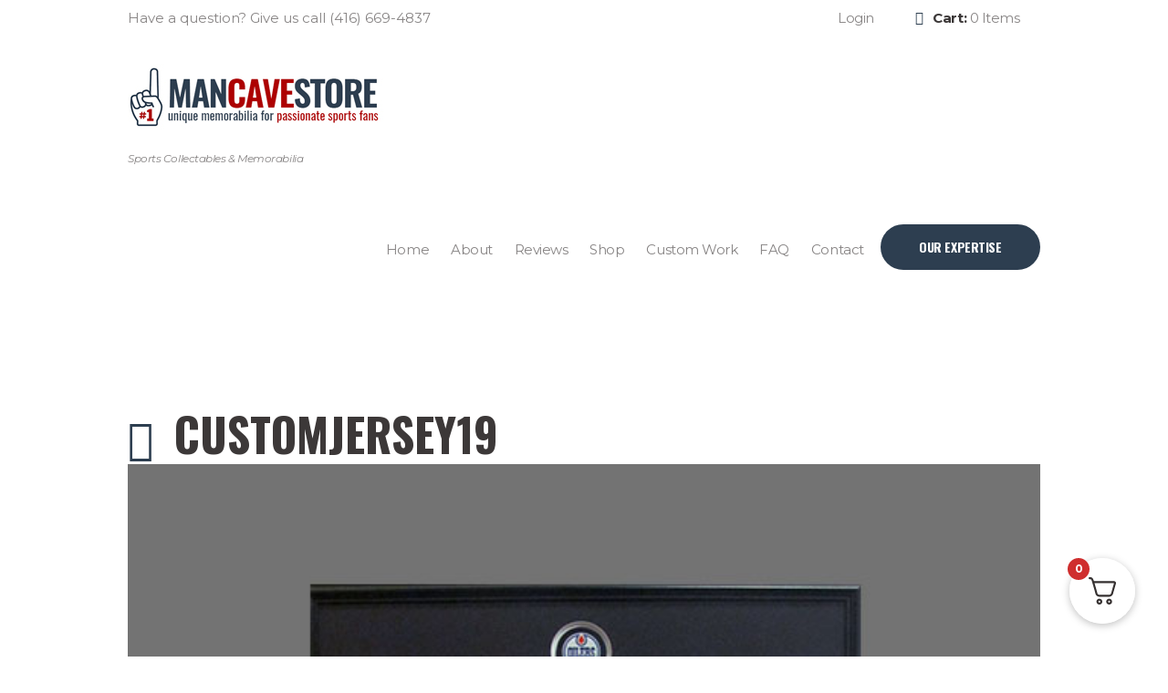

--- FILE ---
content_type: text/css
request_url: https://mancavestore.ca/wp-content/themes/runcrew-child/style.css
body_size: 2149
content:
@charset 'utf-8';
/*
 Theme Name:   RunCrew Childtheme
 Theme URI:    http://runcrew.ancorathemes.com/
 Description:  RunCrew: Running club - Fully Responsive and Mobile Friendly theme
 Author:       AncoraThemes
 Author URI:   http://ancorathemes.com
 Template:     runcrew
 Version:      1.0
 Tags:         inheritable theme-options
 Text Domain:  runcrew
*/


@import url("../runcrew/style.css");


/* =Theme customization starts here
-------------------------------------------------------------- */
.hugeitmicro .hugeitmicro-item{
  position: relative!important;
    width: 20%!important;
    left: auto!important;
    top: auto!important;
    margin: 0px!important;
    float: left!important;
    transform: none!important;
}


footer{
   z-index: 999;
   position: relative
}

body .hugeitmicro .hugeitmicro-item img {
    margin: 2px!important;
    width: 100%!important;
    max-width: 100%!important;
}

.hugeitmicro{
  width: auto!important;
  height: auto!important;
}

.top_panel_middle .logo{
   max-width: 300px;
   margin-top: 30px;
   margin-bottom: 10px;
}

body .contact_logo{
   position: relative;
}

body .contact_logo .top_panel_wrap .logo_fixed{
   max-height: 82px!important;
}

.scheme_original .list_products.shop_mode_thumbs .post_item_wrap{
  border: solid 3px #eee!important;
}

.sidebar{
   box-shadow: none!important;
}

.sidebar aside+aside{
  border: 0px!important;
}

.sidebar .widget{
  padding: 20px!important;
}

.widget_area .widget_title {
  background: #2d3e50;
  color: #fff;
  padding: 10px;
  font-size: 20px;
}

.post-type-archive.post-type-archive-product .product-banner{
   background: url('http://mf1.iconnect.design/wp-content/uploads/2017/08/mcs-custom.jpg');
   background-repeat: no-repeat;
   background-position: 0px 0px;
   background-size: cover;
   margin-top: 20px;
   margin-bottom: 30px;
}

.post-type-archive.post-type-archive-product .banner-content{
  text-align: right;
  padding: 60px 50px 60px 400px;
}

.post-type-archive.post-type-archive-product .banner-content h2{
   font-size: 30px;
   line-height: 30px;
   margin-bottom: 20px;
}

.post-type-archive.post-type-archive-product .banner-content a.btn-shop{
   display: inline-block;
    padding: 9px 20px;
    text-transform: uppercase;
    background: #383737;
    color: #fff;
   -webkit-border-radius: 100px;
   -moz-border-radius: 100px;
   border-radius: 100px;
}

.scheme_original .single-product div.product .woocommerce-tabs.trx-stretch-width{
   background: #fff!important;
}

.woocommerce .sidebar{
   position: relative;
   z-index: 99;
}

.product-template-default.single-product .page_content_wrap{
   padding-bottom: 0px!important;
   padding-top: 0px!important;
}

.archive .page_content_wrap {
    padding: 0px!important;
}

.page-template-default article .post_title{
   display: none!important;
}

.top_panel_title{
   display: none!important;
}

.sidebar .widget .gform_wrapper{
  border: solid 3px #eee!important;
  margin-top: 0px;
  padding: 10px;
}

.woocommerce .woocommerce-ordering select {
    padding: 10px 20px 10px 30px;
}

select{
   padding: 10px 20px;
}

.woocommerce .woocommerce-ordering, .woocommerce .woocommerce-result-count {
   margin-bottom: 30px!important;
}

.page-template-default #toc_home,
.page-template-default #toc_top{
  display: none!important;
}

.scheme_original footer .widget_area_inner,
.scheme_original footer .widget_area_inner ul li a,
.scheme_original footer .widget_area_inner ul li a span,
.scheme_original .socials_wrap_inner .sc_socials.sc_socials_type_icons a,
.socials_wrap_inner .name_social_link,
.scheme_original .textwidget .title{
  color: #3c3838!important;
}

.scheme_original .socials_wrap_inner,
.scheme_original footer .widget_area_inner,
.scheme_original .copyright_wrap_inner{
    background-color: #fff!important;
}

.image-wrapper:before,
.image-wrapper:after{
   content: "";
   display: block;
  clear: both;
}

.image-wrapper .img-left{
   width: 50%;
   float: left;
}

.image-wrapper .img-right{
  width: 50%;
    float: left;
    padding: 20px 0px;
}

.image-wrapper .img-right h2{
  font-size: 32px;
    line-height: 32px;
    color: #3c3838;
    margin: 0px 0px 15px;
    padding: 0px 0px 0px 2px;
}

.image-wrapper .img-right p{
 font-size: 20px;
    line-height: 24px;
    color: #3c3838;
    margin: 0px;
    padding: 0px 0px 0px 2px;
}

.woocommerce-page div.product div.images{
  width: 46%!important;
}

.woocommerce-page div.product div.summary{
  width: 50%!important;
}

.top_panel_wrap .logo_fixed{
  max-height: 100%!important;
}

.top_panel_fixed .top_panel_middle .logo {
    margin-top: 20px!important;
    margin-bottom: 0px!important;
}

.newsletter-wrapper{
    padding: 30px;
    text-align: center;
}

.newsletter-wrapper h1{
  font-size: 30px;
  margin: 0px 0px 20px;
}

.newsletter-wrapper p{
  font-size: 20px;
  color: #fff;
	margin: 0px 0px 20px;
}

.newsletter-wrapper .inp-block:before,
.newsletter-wrapper .inp-block:after{
   content: "";
	 display: block;
	 clear: both;
}

.newsletter-wrapper form{
   max-width: 600px;
   margin: 0 auto;
   display: block;
}

.newsletter-wrapper .inp-block input[type="text"]{
    background: #fff!important;
    padding: 10px 20px;
    width: 60%;
    display: inline-block;
    margin: 0px;
    vertical-align: top;
}

.newsletter-wrapper .inp-block input[type="submit"]{
   background: #FF8700!important;
  background-image: -webkit-linear-gradient(top, #FF8700, #FF5500)!important;
  background-image: -moz-linear-gradient(top, #FF8700, #FF5500)!important;
  background-image: -ms-linear-gradient(top, #FF8700, #FF5500)!important;
  background-image: -o-linear-gradient(top, #FF8700, #FF5500)!important;
  background-image: linear-gradient(to bottom, #FF8700, #FF5500)!important;
    padding: 9px 20px;
    width: 38%;
    display: inline-block;
    vertical-align: top;
    border-radius: 100px;
    border: 0px;
}

.woocommerce form .form-row input.input-text{
  padding: 10px 14px!important;
}

.woocommerce div.product form.cart .variations td.label{
  line-height: 1.5;
}

.woocommerce div.product form.cart .variations label {
  font-weight: normal!important;
  padding: 0px;
  font-size: 14px;
}

.single_variation_wrap h3.addon-name{
  font-size: 16px;
  margin-bottom: 10px;
  font-weight: normal;
}

.single_variation_wrap .product-addon .addon-description p {
    font-style: normal;
    font-size: 14px;
    font-weight: 400;
    line-height: 24px;
    margin-bottom: 14px!important;
}

.single_variation_wrap .product-addon p{
  margin-bottom: 6px!important;
    font-size: 14px;
    font-weight: 400;
    padding: 0px;
    line-height: 18px;
}

#product-addons-total .product-addon-totals dt{
   font-size: 14px;
   font-weight: 400;
}

.post_item.post_item_single .variations_form.cart{
  margin-top: 10px!important;
}

.post_item.post_item_single .product_meta{
   margin-top: 20px;
}

.top_panel_wrap .sidebar_cart{
   position: absolute!important;
}

.top_panel_wrap .widget{
   padding: 0px!important;
}

.woocommerce ul.cart_list li dl, .woocommerce ul.product_list_widget li dl{
  margin-top: 45px!important;
    display: block;
    clear: both;
    float: none;
}

.woocommerce ul.cart_list li dl,
.woocommerce ul.product_list_widget li dl {
   margin: 0;
   padding-left: 0px;
   border-left: 0px solid rgba(0,0,0,.1);
}

.woocommerce ul.cart_list li dl dt, .woocommerce ul.product_list_widget li dl dt{
   font-weight: normal;
}

.woocommerce-checkout .page_content_wrap{
   padding: 0px!important;
}

.woocommerce-checkout .woocommerce .woocommerce-info{
   padding-top: 0px!important;
   padding: 0px!important;
   font-weight: 400;
}

.woocommerce .select2-container .select2-choice .select2-chosen, .woocommerce form .select2-container .select2-choice .select2-chosen{
   padding: 10px!important;
}

.woocommerce table.shop_table thead th, .woocommerce-page table.shop_table thead th, .woocommerce .checkout #order_review .payment_methods li label, .woocommerce-page .checkout #order_review .payment_methods li label, .woocommerce table.shop_table tfoot th, .woocommerce-page table.shop_table tfoot th, .woocommerce table.shop_table.woocommerce-checkout-review-order-table tr .product-name, .woocommerce-page table.shop_table.woocommerce-checkout-review-order-table tr .product-name {
    font-size: 16px;
    font-weight: 400;
}

.woocommerce .checkout h3, .woocommerce-page .checkout h3 {
   font-weight: 400;
}

#order_comments_field #order_comments {
   padding: 2rem 0px!important;
}

.woocommerce table.shop_table thead th, .woocommerce-page table.shop_table thead th, .woocommerce .checkout #order_review .payment_methods li label, .woocommerce-page .checkout #order_review .payment_methods li label, .woocommerce table.shop_table tfoot th, .woocommerce-page table.shop_table tfoot th, .woocommerce table.shop_table.woocommerce-checkout-review-order-table tr .product-name, .woocommerce-page table.shop_table.woocommerce-checkout-review-order-table tr .product-name {
    font-size: 14px!important;
    font-weight: 400!important;
    width: 50%;
   padding: 14px 14px!important;
}

.woocommerce-checkout #payment ul.payment_methods{
   padding: 0px!important;
}

body.woocommerce .checkout #order_review > *, body.woocommerce-page .checkout #order_review > * {
    width: 100% !important;
}

.woocommerce .checkout #order_review_heading, .woocommerce-page .checkout #order_review_heading {
    padding-top: 0px!important;
    text-align: right;
}

.woocommerce .checkout #order_review, .woocommerce-page .checkout #order_review{
   width: 48%;
   float: right;
}

.woocommerce .col2-set, .woocommerce-page .col2-set {
    width: 50%;
    float: left;
}

.woocommerce .col2-set .col-1, .woocommerce-page .col2-set .col-1,
.woocommerce .col2-set .col-2, .woocommerce-page .col2-set .col-2{
  width: 100%;
  float: none;
  margin-bottom: 20px!important;
}

.woocommerce td.product-name dl.variation dd {
    padding: 0px!important;
    margin: 0px 0px 4px 4px!important;
}

.woocommerce .checkout #order_review table.shop_table{
   background: #FBFBFB!important;
}

.woocommerce table.shop_table.woocommerce-checkout-review-order-table td {
    padding: 14px 10px!important;
    font-weight: 400;
   vertical-align: top;
}

.woocommerce td.product-name dl.variation dt {
    font-weight: 400;
    padding: 0px;
}

body.single-product .post_item_product .summary.entry-summary form.variations_form{
   margin-top: 20px!important;
   margin-bottom: 20px!important;
}

body.single-product .post_item_product .summary.entry-summary a.compare.button{
   -webkit-order: 6;
   -moz-webkit-order: 6;
   order: 6;
   display: block;
   clear: both;
   position: relative;
}

.woocommerce .shop_mode_thumbs ul.products li.product h3, .woocommerce-page .shop_mode_thumbs ul.products li.product h3 {
    font-weight: normal;
    font-size: 18px;
}

.woocommerce ul.cart_list li dl dd, .woocommerce ul.product_list_widget li dl dd {
    padding: 0 0 0px;
    margin-bottom: 4px;
}

.woocommerce ul.cart_list li span .amount, .woocommerce ul.product_list_widget li span .amount, .woocommerce-page ul.cart_list li span .amount, .woocommerce-page ul.product_list_widget li span .amount{
  font-size: 16px!important;
}

.scheme_original .woocommerce ul.products li.product .price, .scheme_original .woocommerce-page ul.products li.product .price{
  font-size: 16px!important;
}

.post-type-archive-product ul.products li.product .post_content h6{
   margin: 0px 0px 20px;
   font-size: 15px;
   font-weight: normal;
}

body.single-product .post_item_product .summary.entry-summary a.compare.button{
	display: none!important;
}

@media(max-width: 1500px){
  .image-wrapper .img-right h2{
   font-size: 22px;
   line-height: 32px;
   margin-bottom: 8px;
  }
  .image-wrapper .img-right p {
    font-size: 14px;
    line-height: 18px;
  }
  .post-type-archive.post-type-archive-product .banner-content {
    text-align: right;
    padding: 60px 50px 60px 300px;
    background: rgba(255,255,255,.6);
 }
}

@media(max-width: 991px){

.woocommerce .col2-set, .woocommerce-page .col2-set,
.woocommerce .checkout #order_review, .woocommerce-page .checkout #order_review{
    width: 100%!important;
    float: none!important;
}

}

@media(max-width:767px){
  .hugeitmicro .hugeitmicro-item{
    width: 50%!important;
  }
 .post-type-archive.post-type-archive-product .product-banner{
   display: none!important;
 }
.woocommerce-page div.product div.images{
  width: 100%!important;
  float: none!important;
}

.woocommerce-page div.product div.summary{
  width: 100%!important;
  float: none!important;
}
body .sidebar{
   display: none!important;
}
}

@media(max-width:479px){
  .hugeitmicro .hugeitmicro-item{
    width: 100%!important;
  }
  .header_mobile .content_wrap {
    margin: 0 auto!important;
  }
}

--- FILE ---
content_type: text/css
request_url: https://mancavestore.ca/wp-content/themes/runcrew/css/plugin.woocommerce.css
body_size: 6954
content:
/* WooCommerce
------------------------------------------------------------------------------------ */

/* Content and Sidebar */
.woocommerce.sidebar_show .content {
    width: 770px;
}
.woocommerce .sidebar {
    width: 370px;
}

/* Fullwide or Fullscreen with sidebar */
.woocommerce.body_style_fullwide.sidebar_right .content, .woocommerce.body_style_fullscreen.sidebar_right .content {
    padding-right: 330px;
}

.woocommerce.body_style_fullwide.sidebar_right .sidebar, .woocommerce.body_style_fullscreen.sidebar_right .sidebar {
    margin-left: -300px;
}

.woocommerce.body_style_fullwide.sidebar_left .content, .woocommerce.body_style_fullscreen.sidebar_left .content {
    padding-left: 330px;
}

.woocommerce.body_style_fullwide.sidebar_left .sidebar, .woocommerce.body_style_fullscreen.sidebar_left .sidebar {
    margin-right: -300px;
}


/* Hide WooC breadcrumbs - our more comfortable */
.woocommerce-breadcrumb {
    display: none;
}

/* Hide results count
.woocommerce-result-count { display:none; }
 */

/* Buttons area */
.woocommerce p.buttons, .woocommerce-page p.buttons {
    padding-bottom: 0;
    margin-bottom: 0;
}

/* Lists */
.woocommerce .content ol li:before, .woocommerce-page .content ol li:before, .woocommerce .content ul li:before, .woocommerce-page .content ul li:before {
    margin-top: 8px;
}

/* SALE and NEW icons */
.woocommerce span.new, .woocommerce-page span.new,
.woocommerce span.onsale, .woocommerce-page span.onsale,
.woocommerce ul.products li.product span.new, .woocommerce-page ul.products li.product span.new,
.woocommerce ul.products li.product span.onsale, .woocommerce-page ul.products li.product span.onsale {
    position: absolute;
    z-index: 1;
    left: 0;
    top: 0;
    margin: 1.6em 0 0 1.6em;
    width: 4em;
    height: 4em;
    overflow: hidden;
    font-size: 0.625em;
    font-weight: bold;
    text-align: center;
    line-height: 4em;
    text-transform: uppercase;
    -webkit-border-radius: 50%;
    -moz-border-radius: 50%;
    border-radius: 50%;
}

/* Buttons */
.woocommerce .widget_price_filter .price_slider_amount .button, .woocommerce-page .widget_price_filter .price_slider_amount .button,
.woocommerce a.button, .woocommerce button.button, .woocommerce input.button, .woocommerce #respond input#submit, .woocommerce #content input.button, .woocommerce-page a.button, .woocommerce-page button.button, .woocommerce-page input.button, .woocommerce-page #respond input#submit, .woocommerce-page #content input.button, .woocommerce a.button.alt, .woocommerce button.button.alt, .woocommerce input.button.alt, .woocommerce #respond input#submit.alt, .woocommerce #content input.button.alt, .woocommerce-page a.button.alt, .woocommerce-page button.button.alt, .woocommerce-page input.button.alt, .woocommerce-page #respond input#submit.alt, .woocommerce-page #content input.button.alt, .woocommerce-account .addresses .title .edit ,
.woocommerce .cart .button, .woocommerce .cart input.button{
    display: inline-block;
    text-align: center;
    padding: 0.7em 2.7em;
    font-weight: 700;
    font-size: 0.933rem;
    line-height: 1.3;
    -webkit-border-radius:  50px;
    -moz-border-radius:  50px;
    border-radius: 50px;
    border: 3px solid;
    text-transform: uppercase;
}
.woocommerce .widget_area  .widget_shopping_cart .buttons a,
.woocommerce-page .widget_area  .widget_shopping_cart .buttons a{
    padding-left: 0;
    padding-right: 0;
    width: 54%;
    display: inline-block;
    -webkit-box-sizing: border-box;
    -moz-box-sizing: border-box;
    box-sizing: border-box;
}
.woocommerce .widget_area  .widget_shopping_cart .buttons a:first-child,
.woocommerce-page .widget_area  .widget_shopping_cart .buttons a:first-child{
    width: 40%;
    margin-right:3%;
}
.woocommerce .widget_area  .widget_shopping_cart .buttons a.button:not(.checkout),
.woocommerce-page .widget_area  .widget_shopping_cart .buttons a.button:not(.checkout){
    text-align: left;
}

.woocommerce .widget_price_filter .price_slider_amount{
    display: flex;
    display: -webkit-flex;
    display: -ms-flexbox;
    display: -webkit-flex;
    flex-direction: column-reverse;
    -webkit-flex-flow: column-reverse;
    align-items: flex-end;
    -webkit-align-items: flex-end;
}

.woocommerce ul.products li.product .button {
    margin-top: 0;
}

.woocommerce a.button:hover, .woocommerce button.button:hover, .woocommerce input.button:hover, .woocommerce #respond input#submit:hover, .woocommerce #content input.button:hover, .woocommerce-page a.button:hover, .woocommerce-page button.button:hover, .woocommerce-page input.button:hover, .woocommerce-page #respond input#submit:hover, .woocommerce-page #content input.button:hover, .woocommerce a.button.alt:hover, .woocommerce button.button.alt:hover, .woocommerce input.button.alt:hover, .woocommerce #respond input#submit.alt:hover, .woocommerce #content input.button.alt:hover, .woocommerce-page a.button.alt:hover, .woocommerce-page button.button.alt:hover, .woocommerce-page input.button.alt:hover, .woocommerce-page #respond input#submit.alt:hover, .woocommerce-page #content input.button.alt:hover {
    top: 0 !important;
}

/* Input and textarea */
.woocommerce form .form-row input.input-text, .woocommerce form .form-row textarea ,
.woocommerce .select2-container .select2-choice .select2-chosen, .woocommerce form .select2-container .select2-choice .select2-chosen{
    line-height: 1.3em;
    font-size: 0.8rem;
    padding: 2.15em 3.3em;
}
.woocommerce .select2-container .select2-choice, .woocommerce form .select2-container .select2-choice{
    -webkit-border-radius: 32px;
    -moz-border-radius: 32px;
    border-radius: 32px;
}
.woocommerce form .form-row input[name="password"],
.woocommerce form .form-row input[name="username"],
.woocommerce form .form-row input[name="coupon_code"]{
    height:2.4rem;
}
.woocommerce .select2-container .select2-choice .select2-chosen, .woocommerce form .select2-container .select2-choice .select2-chosen{
    border: none;
}

/* Select fields */
.woocommerce-ordering {
    overflow: hidden;
    position: relative;
}

.woocommerce-ordering:after {
    content: '\E828';
    font-family: 'fontello';
    position: absolute;
    z-index: 1;
    right: 1px;
    top: 2px;
    bottom: 2px;
    width: 2.2rem;
    cursor: pointer;
    pointer-events: none;
    font-size: 1em;
    display: flex;
    display: -webkit-flex;
    display: -ms-flexbox;
    display: -webkit-flex;
    justify-content: flex-start;
    -webkit-justify-content: flex-start;
    align-items: center;
    -webkit-align-items: center;
    border-top-right-radius: 33px;
    border-bottom-right-radius: 33px;
    overflow: hidden;
}

.woocommerce-ordering select {
    width: 100%;
    font-size: 0.8rem;
    padding: 2.15em 3.3em;
    margin-bottom: 1px;
}

/* Shop Listing
----------------------------------------------------------------- */
.woocommerce .mode_buttons, .woocommerce-page .mode_buttons {
    float: left;
    margin-right: 0.5em;
    margin-bottom: 1em;
    display: block;
    font-size: 1.125em;
}

.woocommerce .mode_buttons a + a, .woocommerce-page .mode_buttons a + a {
    margin-left: 0.5em;
}

.woocommerce ul.products, .woocommerce-page ul.products {
    margin-right: -30px;
    margin-bottom: 0;
}

.woocommerce.columns-1 ul.products li.product, .woocommerce-page.columns-1 ul.products li.product,
.woocommerce ul.products li.product, .woocommerce-page ul.products li.product {
    -webkit-box-sizing: border-box;
    -moz-box-sizing: border-box;
    box-sizing: border-box;
    margin: 0;
    padding: 0 30px 30px 0;
    position: relative;
    width: 100%;
}

.woocommerce.columns-2 ul.products li.product, .woocommerce-page.columns-2 ul.products li.product,
.woocommerce .related.products ul.products li.product.column-1_2, .woocommerce-page .related.products ul.products li.product.column-1_2,
.woocommerce .upcells.products ul.products li.product.column-1_2, .woocommerce-page .upcells.products ul.products li.product.column-1_2,
.woocommerce ul.products li.product.column-1_2, .woocommerce-page ul.products li.product.column-1_2 {
    width: 50%;
}

.woocommerce.columns-3 ul.products li.product, .woocommerce-page.columns-3 ul.products li.product,
.woocommerce .related.products ul.products li.product.column-1_3, .woocommerce-page .related.products ul.products li.product.column-1_3,
.woocommerce .upcells.products ul.products li.product.column-1_3, .woocommerce-page .upcells.products ul.products li.product.column-1_3,
.woocommerce ul.products li.product.column-1_3, .woocommerce-page ul.products li.product.column-1_3 {
    width: 33%;
}

.woocommerce.columns-4 ul.products li.product, .woocommerce-page.columns-4 ul.products li.product,
.woocommerce .related.products ul.products li.product.column-1_4, .woocommerce-page .related.products ul.products li.product.column-1_4,
.woocommerce .upcells.products ul.products li.product.column-1_4, .woocommerce-page .upcells.products ul.products li.product.column-1_4,
.woocommerce ul.products li.product.column-1_4, .woocommerce-page ul.products li.product.column-1_4 {
    width: 25%;
}

.woocommerce.columns-5 ul.products li.product, .woocommerce-page.columns-5 ul.products li.product,
.woocommerce .related.products ul.products li.product.column-1_5, .woocommerce-page .related.products ul.products li.product.column-1_5,
.woocommerce .upcells.products ul.products li.product.column-1_5, .woocommerce-page .upcells.products ul.products li.product.column-1_5,
.woocommerce ul.products li.product.column-1_5, .woocommerce-page ul.products li.product.column-1_5 {
    width: 20%;
}

.woocommerce.columns-6 ul.products li.product, .woocommerce-page.columns-6 ul.products li.product,
.woocommerce .related.products ul.products li.product.column-1_6, .woocommerce-page .related.products ul.products li.product.column-1_6,
.woocommerce .upcells.products ul.products li.product.column-1_6, .woocommerce-page .upcells.products ul.products li.product.column-1_6,
.woocommerce ul.products li.product.column-1_6, .woocommerce-page ul.products li.product.column-1_6 {
    width: 16.6667%;
}

.woocommerce ul.products li.product-category mark, .woocommerce-page ul.products li.product-category mark {
    background: none;
}

.woocommerce ul.products li.product h3, .woocommerce-page ul.products li.product h3 {
    font-size: 1.333rem;
    font-weight: 700;
    line-height: 1.5em;
    margin-top: 1.9rem;
    margin-bottom: 0.9rem;
    padding: 0 1em;
    overflow: hidden;
    max-height: 4em;
    text-transform: none;
}
.woocommerce .shop_mode_thumbs ul.products li.product h3, .woocommerce-page .shop_mode_thumbs ul.products li.product h3 {
    padding: 0 3em;
}
.woocommerce .shop_mode_list ul.products li.product h3, .woocommerce-page .shop_mode_list ul.products li.product h3 {
    padding: 0;
}
a.woocommerce_thumbs, a.woocommerce_list {
    font-size: 2rem;
    line-height: 1.1em;
}
.woocommerce .woocommerce-result-count {
    margin-top: 0.3em;
}
.woocommerce .woocommerce-ordering, .woocommerce .woocommerce-result-count {
    margin-bottom: 4.7rem;
}

/* Thumbs mode */
.list_products.shop_mode_thumbs .product .post_item_wrap {
    text-align: center;
}
.woocommerce > ul.products li.product .post_item_wrap,
.related.products .post_item_wrap,
.woocommerce .list_products.shop_mode_thumbs .post_item_wrap,
.woocommerce-page .list_products.shop_mode_thumbs .post_item_wrap{
    padding-bottom: 2.5rem;
}
.woocommerce ul.products li.product, .woocommerce-page ul.products li.product {
    overflow: hidden;
}

.woocommerce ul.products li.product .post_featured, .woocommerce-page ul.products li.product .post_featured {
    margin-bottom: 0;
}

.woocommerce ul.products li.product a img, .woocommerce-page ul.products li.product a img,
.woocommerce ul.products li.product a:hover img, .woocommerce-page ul.products li.product a:hover img {
    margin: 0 auto;
    box-shadow: none;
    width: 70%;
}
.woocommerce .shop_mode_list ul.products li.product a img, .woocommerce-page .shop_mode_list ul.products li.product a img,
.woocommerce .shop_mode_list ul.products li.product a:hover img, .woocommerce-page .shop_mode_list ul.products li.product a:hover img {
    width: 100%;
}

.woocommerce ul.products li.product .post_featured .hover_icon:before, .woocommerce-page ul.products li.product .post_featured .hover_icon:before {
    font-size: 3rem;
}

.article_style_boxed.woocommerce ul.products li.product .post_item_wrap, .article_style_boxed.woocommerce-page ul.products li.product .post_item_wrap {
    background-color: #f0f0f0;
}

.article_style_boxed.woocommerce ul.products li.product .post_content, .article_style_boxed.woocommerce-page ul.products li.product .post_content {
    background-color: #f4f7f9;
}

.article_style_boxed.woocommerce ul.products li.product .post_content, .article_style_boxed.woocommerce-page ul.products li.product .post_content {
    padding: 1.25em 1.8em;
    text-align: center;
}

.article_style_boxed.woocommerce ul.products li.product .post_content .star-rating, .article_style_boxed.woocommerce-page ul.products li.product .post_content .star-rating {
    margin-left: auto;
    margin-right: auto;
}

.article_style_boxed.woocommerce .upsells ul.products li.product .post_content, .article_style_boxed.woocommerce-page .upsells ul.products li.product .post_content,
.article_style_boxed.woocommerce .crosssells ul.products li.product .post_content, .article_style_boxed.woocommerce-page .crosssells ul.products li.product .post_content,
.article_style_boxed.woocommerce .related ul.products li.product .post_content, .article_style_boxed.woocommerce-page .related ul.products li.product .post_content {
    background-color: #f4f7f9;
}

.article_style_boxed.woocommerce ul.products li.product h3, .article_style_boxed.woocommerce-page ul.products li.product h3 {
    margin-top: 0;
}

.woocommerce ul.products li.product .price, .woocommerce-page ul.products li.product .price {
    font-size: 0.814rem;
    font-weight: 400;
    margin-bottom: 0.8rem;
}

.woocommerce ul.products li.product .price ins {
    text-decoration: none;
    font-weight: inherit;
    font-style: inherit;
}

.woocommerce ul.products li.product .price del {
    display: inline-block;
    margin-right: 6px;
}

/* List mode */
.list_products.shop_mode_list .post_content {
    display: flex;
    display: -webkit-flex;
    display: -ms-flexbox;
    display: -webkit-flex;
    flex-direction: column;
    -webkit-flex-flow: column;
    padding: 3rem 1rem 4rem 0;
}
.list_products.shop_mode_list .post_content .description {
    order: 3;
    -webkit-order: 3;
}
.list_products.shop_mode_list .post_content > a {
    order: 4;
    -webkit-order: 4;
    width: 10em;
    padding-left: 0;
    padding-right: 0;
    text-align: center;
}

.woocommerce .list_products.shop_mode_list ul.products li.product .price, .woocommerce-page .list_products.shop_mode_list ul.products li.product .price {
    margin-bottom: 0.9rem;
}
.woocommerce .shop_mode_list ul.products li.product, .woocommerce-page .shop_mode_list ul.products li.product {
    overflow: hidden;
    margin: 0;
    float: none;
    width: 100%;
}

.woocommerce .shop_mode_list ul.products li.product .post_item_wrap, .woocommerce-page .shop_mode_list ul.products li.product .post_item_wrap {
    overflow: hidden;
}

.woocommerce .shop_mode_list ul.products li.product .post_featured .hover_icon:after, .woocommerce-page .shop_mode_list ul.products li.product .post_featured .hover_icon:after{
    background-color: transparent !important;
}
.woocommerce .shop_mode_list ul.products li.product .post_featured, .woocommerce-page .shop_mode_list ul.products li.product .post_featured {
    float: left;
    margin: 3rem 1em 0 0;
    width: 37%;
}

.article_style_boxed.woocommerce .shop_mode_list ul.products li.product .post_content, .article_style_boxed.woocommerce-page .shop_mode_list ul.products li.product .post_content {
    overflow: hidden;
    padding: 1.25em 1.875em;
    max-height: 286px;
    -webkit-box-sizing: border-box;
    -moz-box-sizing: border-box;
    box-sizing: border-box;
}

.woocommerce .shop_mode_list ul.products li.product h3, .woocommerce-page .shop_mode_list ul.products li.product h3 {
    margin-top: 0;
    margin-bottom: 0.7em;
    border-bottom: none;
}

.woocommerce .shop_mode_list ul.products li.product .description, .woocommerce-page .shop_mode_list ul.products li.product .description {
    margin-bottom: 1.9rem;
    overflow: hidden;
}

.woocommerce .shop_mode_list ul.products li.product-category .description, .woocommerce-page .shop_mode_list ul.products li.product-category .description {
    border-bottom: none;
}

.woocommerce .shop_mode_list ul.products li.product .description p, .woocommerce-page .shop_mode_list ul.products li.product .description p,
.woocommerce .shop_mode_list ul.products li.product .description ul, .woocommerce-page .shop_mode_list ul.products li.product .description ul {
    padding-bottom: 0;
    margin-bottom: 0;
    line-height: 1.7em;
}

.woocommerce a.added_to_cart, .woocommerce-page a.added_to_cart {
    padding: 0.5em 0 0 0.5em;
    vertical-align: top;
}

/* Rating stars */
.woocommerce .products .star-rating {
    margin-bottom: 1em;
}

.woocommerce .products .star-rating:before,
.woocommerce .products .star-rating span {
    top: 1px;
}

/* Pagination */
.woocommerce nav.woocommerce-pagination ul {
    border: none;
}

.woocommerce nav.woocommerce-pagination ul li {
    margin: 0 4px 4px 0;
    border: none;
}

.woocommerce nav.woocommerce-pagination ul li a,
.woocommerce nav.woocommerce-pagination ul li span.current {
    border-width: 2px;
    border-style: solid;
}

/* List products in the shortcodes */
.vc_row .woocommerce .products .post_item_wrap {
    text-align: center;
}

.vc_row .woocommerce .products .star-rating {
    margin-left: auto;
    margin-right: auto;
}

/* Single product decoration
---------------------------------------------------------------------------- */

/* Title */
.woocommerce div.product .product_title {
    font-size: 1.471rem;
    font-weight: 700;
    margin-bottom: 0.5em;
}

/* Price */
.woocommerce div.product p.price {
    position: relative;
    margin-bottom: 0.7em;
    font-size: 0.941rem;
    font-weight: 700;
}

.woocommerce div.product p.price ins {
    text-decoration: none;
    font-size: 1.125em;
    font-style: normal;
}

.woocommerce div.product p.price del {
    font-size: 0.875em;
}

/* Descr */
.single-product.woocommerce div.product div[itemprop="description"] p{
    margin-bottom: 1.7em;
    line-height: 1.7;
}

/* Images and thumbnails */
.woocommerce div.product div.images, .woocommerce #content div.product div.images, .woocommerce-page div.product div.images, .woocommerce-page #content div.product div.images {
    margin-bottom: 2em;
    width: 37%;
}

.woocommerce #content div.product div.thumbnails a, .woocommerce div.product div.thumbnails a,
.woocommerce-page #content div.product div.thumbnails a, .woocommerce-page div.product div.thumbnails a {
    margin-right: 1.5%;
    width: 18.5%;
    position: relative;
    border: 1px solid transparent;
    -webkit-box-sizing: border-box;
    -moz-box-sizing: border-box;
    box-sizing: border-box;
}

.woocommerce #content div.product div.thumbnails.columns-4 a, .woocommerce div.product div.thumbnails.columns-4 a,
.woocommerce-page #content div.product div.thumbnails.columns-4 a, .woocommerce-page div.product div.thumbnails.columns-4 a {
    margin-right: 2.5%;
    width: 22.5%;
}

.woocommerce #content div.product div.thumbnails.columns-3 a, .woocommerce div.product div.thumbnails.columns-3 a,
.woocommerce-page #content div.product div.thumbnails.columns-3 a, .woocommerce-page div.product div.thumbnails.columns-3 a {
    margin-right: 3.3333%;
    width: 33%;
}

.woocommerce #content div.product div.thumbnails a:hover, .woocommerce div.product div.thumbnails a:hover, .woocommerce-page #content div.product div.thumbnails a:hover, .woocommerce-page div.product div.thumbnails a:hover {
    border-color: #f0f0f0;
}

.woocommerce #content div.product div.thumbnails a:before, .woocommerce div.product div.thumbnails a:before, .woocommerce-page #content div.product div.thumbnails a:before, .woocommerce-page div.product div.thumbnails a:before {
    content: ' ';
    position: absolute;
    left: 0;
    right: 0;
    top: 0;
    bottom: 0;
    -webkit-transition: all ease .3s;
    -moz-transition: all ease .3s;
    -ms-transition: all ease .3s;
    -o-transition: all ease .3s;
    transition: all ease .3s;
}

.woocommerce #content div.product div.summary, .woocommerce div.product div.summary, .woocommerce-page #content div.product div.summary, .woocommerce-page div.product div.summary {
    width: 57.6%;
    display: flex;
    display: -webkit-flex;
    display: -ms-flexbox;
    display: -webkit-flex;
    flex-direction: column;
    -webkit-flex-flow: column;
}
.woocommerce #content div.product div.summary, .woocommerce div.product div.summary  .product_meta,
.woocommerce-page #content div.product div.summary .product_meta,
.woocommerce-page div.product div.summary  .product_meta{
    order: 4;
    -webkit-order: 4;
}
.woocommerce #content div.product div.summary, .woocommerce div.product div.summary  form.cart,
.woocommerce-page #content div.product div.summary form.cart,
.woocommerce-page div.product div.summary  form.cart{
    order: 5;
    -webkit-order: 5;
    margin-top: 2.2rem;
}

.woocommerce #content div.product div.thumbnails a:hover:before, .woocommerce div.product div.thumbnails a:hover:before, .woocommerce-page #content div.product div.thumbnails a:hover:before, .woocommerce-page div.product div.thumbnails a:hover:before {
    background-color: rgba(255, 255, 255, 0.4);
}

.woocommerce #content div.product div.thumbnails a.first, .woocommerce div.product div.thumbnails a.first, .woocommerce-page #content div.product div.thumbnails a.first, .woocommerce-page div.product div.thumbnails a.first {
    clear: none;
}

.woocommerce #content div.product div.thumbnails a.last, .woocommerce div.product div.thumbnails a.last, .woocommerce-page #content div.product div.thumbnails a.last, .woocommerce-page div.product div.thumbnails a.last {
    margin-right: 1.5%;
}

.woocommerce #content div.product div.thumbnails a:nth-child(5n+1), .woocommerce div.product div.thumbnails a:nth-child(5n+1), .woocommerce-page #content div.product div.thumbnails a:nth-child(5n+1), .woocommerce-page div.product div.thumbnails a:nth-child(5n+1) {
    clear: both;
}

div.pp_woocommerce .pp_arrow_next, div.pp_woocommerce .pp_arrow_previous {
    margin-top: 4px;
}

/* Meta: SKU, tags, categories, ID */
.woocommerce .product_meta span {
    display: block;
}

.woocommerce .product_meta span span {
    display: inline;
}

.woocommerce .product_meta span {
    font-weight: 400;
}

.woocommerce .product_meta span span,
.woocommerce .product_meta a {
    font-weight: 400;
}

/* Add to cart */
.woocommerce div.product form.cart, .woocommerce #content div.product form.cart, .woocommerce-page div.product form.cart, .woocommerce-page #content div.product form.cart {
    margin-bottom: 0;
    overflow: hidden;
}
.woocommerce .content .quantity,
.woocommerce-cart .content .woocommerce .quantity,
.woocommerce div.product form.cart div.quantity, .woocommerce-page div.product form.cart div.quantity {
    margin: 0 1.4rem 0 0;
    width: 7rem;
    height: 2.8rem;
    position: relative;
    border: 1px solid;
    -webkit-border-radius: 32px;
    -moz-border-radius: 32px;
    border-radius:32px;
    overflow: hidden;
}

.woocommerce .quantity input.qty, .woocommerce #content .quantity input.qty, .woocommerce-page .quantity input.qty, .woocommerce-page #content .quantity input.qty ,
.woocommerce div.product form.cart div.quantity input[type="number"], .woocommerce-page div.product form.cart div.quantity input[type="number"] {
    width: 100%;
    height: 100%;
    padding: 0;
    border: none;
}
.woocommerce div.product form.cart div.quantity span, .woocommerce-page div.product form.cart div.quantity span ,
.woocommerce table.shop_table  .product-quantity div.quantity span, .woocommerce-page table.shop_table  .product-quantity div.quantity span {
    display: flex;
    display: -webkit-flex;
    display: -ms-flexbox;
    display: -webkit-flex;
    justify-content: flex-start;
    -webkit-justify-content: flex-start;
    align-items: center;
    -webkit-align-items: center;
    position: absolute;
    z-index: 1;
    right: 0;
    width: 1.5em;
    height: auto;
    text-align: center;
    line-height: 1.3em;
    cursor: pointer;
}

.woocommerce div.product form.cart div.quantity span.q_inc, .woocommerce-page div.product form.cart div.quantity span.q_inc,
.woocommerce table.shop_table  .product-quantity div.quantity span.q_inc, .woocommerce-page table.shop_table  .product-quantity div.quantity span.q_inc{
    top: 0;
    bottom:50%;
}

.woocommerce div.product form.cart div.quantity span.q_dec, .woocommerce-page div.product form.cart div.quantity span.q_dec ,
.woocommerce table.shop_table  .product-quantity div.quantity span.q_dec, .woocommerce-page table.shop_table  .product-quantity div.quantity span.q_dec{
    top:50%;
    bottom: 0;
    border-top: 1px solid transparent;
}

.woocommerce div.product form.cart div.quantity span:before, .woocommerce-page div.product form.cart div.quantity span:before ,
.woocommerce table.shop_table  .product-quantity div.quantity span:before, .woocommerce-page table.shop_table  .product-quantity div.quantity span:before{
    font-family: 'fontello';
}

.woocommerce div.product form.cart div.quantity span.q_inc:before, .woocommerce-page div.product form.cart div.quantity span.q_inc:before ,
.woocommerce table.shop_table  .product-quantity div.quantity span.q_inc:before, .woocommerce-page table.shop_table  .product-quantity div.quantity span.q_inc:before{
    content: '\e835';
}

.woocommerce div.product form.cart div.quantity span.q_dec:before, .woocommerce-page div.product form.cart div.quantity span.q_dec:before ,
.woocommerce table.shop_table  .product-quantity div.quantity span.q_dec:before, .woocommerce-page table.shop_table  .product-quantity div.quantity span.q_dec:before{
    content: '\e828';
}

/* Tabs */
.woocommerce div.product .woocommerce-tabs ul.tabs, .woocommerce #content div.product .woocommerce-tabs ul.tabs, .woocommerce-page div.product .woocommerce-tabs ul.tabs, .woocommerce-page #content div.product .woocommerce-tabs ul.tabs {
    margin-bottom: 0;
    padding-left: 30px;
}

.woocommerce div.product .woocommerce-tabs ul.tabs:before, .woocommerce #content div.product .woocommerce-tabs ul.tabs:before, .woocommerce-page div.product .woocommerce-tabs ul.tabs:before, .woocommerce-page #content div.product .woocommerce-tabs ul.tabs:before {
    border-width: 0;
}

.woocommerce div.product .woocommerce-tabs ul.tabs li, .woocommerce #content div.product .woocommerce-tabs ul.tabs li, .woocommerce-page div.product .woocommerce-tabs ul.tabs li, .woocommerce-page #content div.product .woocommerce-tabs ul.tabs li {
    background: #ffffff;
    box-shadow: none;
    border: none;
}

.woocommerce div.product .woocommerce-tabs ul.tabs li.active, .woocommerce #content div.product .woocommerce-tabs ul.tabs li.active, .woocommerce-page div.product .woocommerce-tabs ul.tabs li.active, .woocommerce-page #content div.product .woocommerce-tabs ul.tabs li.active {
    border: 1px solid #dddddd;
    border-top-left-radius: 10px;
    border-top-right-radius: 10px;
    border-bottom-color: #ffffff;
}

.woocommerce div.product .woocommerce-tabs ul.tabs li:before, .woocommerce #content div.product .woocommerce-tabs ul.tabs li:before, .woocommerce-page div.product .woocommerce-tabs ul.tabs li:before, .woocommerce-page #content div.product .woocommerce-tabs ul.tabs li:before,
.woocommerce div.product .woocommerce-tabs ul.tabs li:after, .woocommerce #content div.product .woocommerce-tabs ul.tabs li:after, .woocommerce-page div.product .woocommerce-tabs ul.tabs li:after, .woocommerce-page #content div.product .woocommerce-tabs ul.tabs li:after {
    display: none;
}

.woocommerce div.product .woocommerce-tabs ul.tabs li.active a, .woocommerce #content div.product .woocommerce-tabs ul.tabs li.active a, .woocommerce-page div.product .woocommerce-tabs ul.tabs li.active a, .woocommerce-page #content div.product .woocommerce-tabs ul.tabs li.active a {
    color: inherit;
    text-shadow: inherit;
}

.woocommerce div.product .woocommerce-tabs ul.tabs li a, .woocommerce #content div.product .woocommerce-tabs ul.tabs li a, .woocommerce-page div.product .woocommerce-tabs ul.tabs li a, .woocommerce-page #content div.product .woocommerce-tabs ul.tabs li a {
    font-weight: 400;
    padding: 0.75em 1em;
}

.woocommerce div.product .woocommerce-tabs .panel, .woocommerce #content div.product .woocommerce-tabs .panel, .woocommerce-page div.product .woocommerce-tabs .panel, .woocommerce-page #content div.product .woocommerce-tabs .panel {
    margin-top: 0;
    padding: 3.1rem 2.7rem;
    display: none;
    border: none;
    margin-bottom: 0;
}

.woocommerce div.product .woocommerce-tabs h2, .woocommerce #content div.product .woocommerce-tabs h2, .woocommerce-page div.product .woocommerce-tabs h2, .woocommerce-page #content div.product .woocommerce-tabs h2 {
    margin-top: 0;
    font-size: 1.5rem;
    font-weight: 400;
    margin-bottom: 1rem;
}

.woocommerce div.product .woocommerce-tabs h3, .woocommerce #content div.product .woocommerce-tabs h3, .woocommerce-page div.product .woocommerce-tabs h3, .woocommerce-page #content div.product .woocommerce-tabs h3 {
    font-size: 1.5em;
    margin-bottom: 0.25em !important;
}

/* Decorate tabs on single product */
.single-product div.product .woocommerce-tabs.trx-stretch-width {
    padding: 7.5rem 0 0;
}

.single-product div.product .woocommerce-tabs.trx-stretch-width .wc-tabs {
    padding-left: 0;
}

.single-product div.product .woocommerce-tabs.trx-stretch-width .wc-tabs:before,
.single-product div.product .woocommerce-tabs.trx-stretch-width .wc-tabs:after {
    display: none;
}

.single-product div.product .woocommerce-tabs.trx-stretch-width .wc-tabs li {
    border: none !important;
    background-color: transparent !important;
    margin: 0 !important;
    padding: 0 !important;
    list-style: none;
    font-size: 1.25rem;
    font-weight: 600;
    float: left;
}

.single-product div.product .woocommerce-tabs.trx-stretch-width .wc-tabs li + li {
    margin-left: 1px !important;
}

.single-product div.product .woocommerce-tabs.trx-stretch-width .wc-tabs li a {
    border: none;
    position: relative;
    text-transform: uppercase;
    padding: 1.18em 2.2em;
    line-height: 1.7;
    font-size: 1.333rem;
    font-weight: 700;
}

/* Stars */
.woocommerce .woocommerce-product-rating, .woocommerce-page .woocommerce-product-rating {
    float: right;
}

.woocommerce .woocommerce-product-rating .woocommerce-review-link, .woocommerce-page .woocommerce-product-rating .woocommerce-review-link {
    display: none;
}

.woocommerce .woocommerce-product-rating .star-rating, .woocommerce-page .woocommerce-product-rating .star-rating {
    margin-top: 4px;
    margin-bottom: 4px;
}

.woocommerce .star-rating, .woocommerce-page .star-rating {
    height: 1.2em;
    margin-top: 4px;
    margin-bottom: 4px;
}

/* Users reviews */
.woocommerce #reviews #comments ol.commentlist {
    padding: 0;
}

.woocommerce #reviews #comments ol.commentlist li {
    margin-bottom: 0;
}

.woocommerce .woocommerce-tabs .form-submit {
    display: inline-block;
}

.woocommerce #reviews #comments ol.commentlist li img.avatar, .woocommerce-page #reviews #comments ol.commentlist li img.avatar {
    background: none;
    border: none;
    padding: 0;
    width: 50px;
    float: left;
    margin: 0 1.5em 0.5em 0;
    position: static;
}

.woocommerce #reviews #comments ol.commentlist li .comment-text, .woocommerce-page #reviews #comments ol.commentlist li .comment-text {
    margin: 0;
    padding: 0;
    border: 0;
}

.woocommerce #reviews #comments ol.commentlist li .comment-text p.meta, .woocommerce-page #reviews #comments ol.commentlist li .comment-text p.meta {
    padding-top: 6px;
}

.woocommerce #reviews #comments ol.commentlist li .comment-text p.meta strong, .woocommerce-page #reviews #comments ol.commentlist li .comment-text p.meta strong {
    font-size: 18px;
    font-weight: 400;
    color: #222222;
}

.woocommerce #reviews #comments ol.commentlist li .comment-text p.meta time, .woocommerce-page #reviews #comments ol.commentlist li .comment-text p.meta time {
    font-style: italic;
}

.woocommerce #reviews #comments ol.commentlist li .comment-text .description, .woocommerce-page #reviews #comments ol.commentlist li .comment-text .description {
    line-height: 21px;
}

.woocommerce #review_form #respond textarea, .woocommerce-page #review_form #respond textarea {
    height: 150px;
    font-weight: 400;
    overflow: auto;
}

/* Related products */
.woocommerce .related.products {
    margin-top: 6.5rem;
}
.woocommerce .related.products h2 {
    text-align: left;
    margin: 0 0 1em;
}

/* Categories list */
.woocommerce ul.products li.product.product-category .thumb_wrapper, .woocommerce-page ul.products li.product.product-category .thumb_wrapper {
    -webkit-border-radius: 50%;
    -moz-border-radius: 50%;
    border-radius: 50%;
    background: url(../images/woo/shop-cat-bg-1.jpg) center center no-repeat;
    padding: 1em;
    overflow: hidden;
}

/* not work correctly in the Chrome */
.woocommerce ul.products li.product.product-category .thumb_wrapper img, .woocommerce-page ul.products li.product.product-category .thumb_wrapper img {
    -moz-transform: scale(1.7) translate(15%, 15%);
    -o-transform: scale(1.7) translate(15%, 15%);
    -ms-transform: scale(1.7) translate(15%, 15%);
}

.woocommerce ul.products li.product.product-category:nth-child(6n+2) .thumb_wrapper, .woocommerce-page ul.products li.product.product-category:nth-child(6n+2) .thumb_wrapper {
    background: url(../images/woo/shop-cat-bg-2.jpg) center center no-repeat;
}

.woocommerce ul.products li.product.product-category:nth-child(6n+3) .thumb_wrapper, .woocommerce-page ul.products li.product.product-category:nth-child(6n+3) .thumb_wrapper {
    background: url(../images/woo/shop-cat-bg-3.jpg) center center no-repeat;
}

.woocommerce ul.products li.product.product-category:nth-child(6n+4) .thumb_wrapper, .woocommerce-page ul.products li.product.product-category:nth-child(6n+4) .thumb_wrapper {
    background: url(../images/woo/shop-cat-bg-4.jpg) center center no-repeat;
}

.woocommerce ul.products li.product.product-category:nth-child(6n+5) .thumb_wrapper, .woocommerce-page ul.products li.product.product-category:nth-child(6n+5) .thumb_wrapper {
    background: url(../images/woo/shop-cat-bg-5.jpg) center center no-repeat;
}

.woocommerce ul.products li.product.product-category:nth-child(6n+6) .thumb_wrapper, .woocommerce-page ul.products li.product.product-category:nth-child(6n+6) .thumb_wrapper {
    background: url(../images/woo/shop-cat-bg-6.jpg) center center no-repeat;
}

.woocommerce ul.products li.product.product-category img, .woocommerce-page ul.products li.product.product-category img {
    width: 100%;
    height: auto;
}

.woocommerce ul.products li.product.product-category h3, .woocommerce-page ul.products li.product.product-category h3 {
    margin-bottom: 0;
    border-bottom: none;
    text-align: center;
}

.woocommerce ul.products li.product.product-category mark.count, .woocommerce-page ul.products li.product.product-category mark.count {
    font-weight: 400;
}

/* Related products */
.woocommerce .related ul li.product, .woocommerce .related ul.products li.product, .woocommerce .upsells.products ul li.product, .woocommerce .upsells.products ul.products li.product, .woocommerce-page .related ul li.product, .woocommerce-page .related ul.products li.product, .woocommerce-page .upsells.products ul li.product, .woocommerce-page .upsells.products ul.products li.product {
    width: 50%;
    border: none;
    box-shadow: none;
    text-align: center;
}

/* Widgets decoration
---------------------------------------------------------------*/

/* Cart in top user menu */
.top_panel_wrap .sidebar_cart {
    width: 250px !important;
    padding: 1.5em !important;
}

.top_panel_wrap .widget_shopping_cart {
    display: block !important;
}

.top_panel_wrap .widget_shopping_cart ul.cart_list {
    display: block;
    position: static;
    width: 100%;
    -webkit-box-shadow: none;
    -moz-box-shadow: none;
    box-shadow: none;
}

.top_panel_wrap .sidebar_cart > li,
.top_panel_wrap .widget_shopping_cart ul.cart_list > li {
    margin: 0;
    padding-left: 0;
}
.top_panel_wrap .sidebar_cart > li ul li:not(.empty),
.top_panel_wrap .widget_shopping_cart ul.cart_list > li ul li:not(.empty) {
    padding-right: 1.2rem;
}
.top_panel_wrap .sidebar_cart > li  .buttons a + a,
.top_panel_wrap .widget_shopping_cart ul.cart_list > li  .buttons a + a {
    margin-top:5px;
}

.top_panel_wrap .sidebar_cart > li:before,
.top_panel_wrap .sidebar_cart > li > a:before,
.top_panel_wrap .widget_shopping_cart ul.cart_list > li:before,
.top_panel_wrap .widget_shopping_cart ul.cart_list > li > a:before {
    display: none;
}

.woocommerce .top_panel_wrap .widget_shopping_cart .empty,
.woocommerce-page .top_panel_wrap .widget_shopping_cart .empty {
    padding-bottom: 1em;
}

.top_panel_wrap .widget_shopping_cart ul.cart_list > li > a {
    padding: 0;
}

.top_panel_wrap .widget_shopping_cart ul.cart_list > li > a:not(.remove) {
    margin-top: -0.15em;
}

.top_panel_wrap .widget_shopping_cart ul.cart_list > li > a:hover {
    background-color: transparent;
}

.top_panel_wrap .widget_shopping_cart ul.cart_list > li img {
    width: 50px;
    margin-top: 0.5em;
}

/* Cart & Products list */
.woocommerce a.remove {
    color: #1a1f24 !important;
    margin-top: 0;
    font-weight: 400;
    text-align: center;
    border-radius: 0;
    font-size: 1.3rem;
    height: 1em;
    width: 1em;
    line-height: 1em;
}
.woocommerce a.remove:hover {
    background: red !important;
}

.woocommerce .widget_shopping_cart .cart_list .mini_cart_item + .mini_cart_item, .woocommerce-page .widget_shopping_cart .cart_list .mini_cart_item + .mini_cart_item {
    margin-top: 2.4rem;
}

.woocommerce .widget_shopping_cart .cart_list li,
.woocommerce-page .widget_shopping_cart .cart_list li {
    padding: 0 1.5em 0 0;
    overflow: hidden;
}

.woocommerce .widget_shopping_cart .cart_list li a.remove, .woocommerce.widget_shopping_cart .cart_list li a.remove {
    left: auto;
    right: 0;
}

.woocommerce ul.cart_list li:before, .woocommerce ul.product_list_widget li:before, .woocommerce-page ul.cart_list li:before, .woocommerce-page ul.product_list_widget li:before {
    display: none;
}

.woocommerce ul.cart_list li a, .woocommerce ul.product_list_widget li a, .woocommerce-page ul.cart_list li a, .woocommerce-page ul.product_list_widget li a {
    font-weight: 400;
}

.woocommerce ul.cart_list li img, .woocommerce ul.product_list_widget li img, .woocommerce-page ul.cart_list li img, .woocommerce-page ul.product_list_widget li img {
    box-shadow: none;
    width: 4.1rem;
    float: left;
    margin: 0 0.6em 0 0;
    border: none;
}

.woocommerce.widget_shopping_cart .quantity, .woocommerce .widget_shopping_cart .quantity, .woocommerce-page.widget_shopping_cart .quantity, .woocommerce-page .widget_shopping_cart .quantity {
    margin: 0.6rem 0 0;
    display: inline-block;
}

.woocommerce ul.cart_list li > .amount, .woocommerce ul.product_list_widget li > .amount, .woocommerce-page ul.cart_list li > .amount, .woocommerce-page ul.product_list_widget li > .amount,
.woocommerce ul.cart_list li span .amount, .woocommerce ul.product_list_widget li span .amount, .woocommerce-page ul.cart_list li span .amount, .woocommerce-page ul.product_list_widget li span .amount,
.woocommerce ul.cart_list li ins .amount, .woocommerce ul.product_list_widget li ins .amount, .woocommerce-page ul.cart_list li ins .amount, .woocommerce-page ul.product_list_widget li ins .amount ,
.woocommerce.widget_shopping_cart .total .amount, .woocommerce .widget_shopping_cart .total .amount, .woocommerce-page.widget_shopping_cart .total .amount, .woocommerce-page .widget_shopping_cart .total .amount,
.woocommerce ul.cart_list li > .quantity, .woocommerce ul.product_list_widget li > .quantity, .woocommerce-page ul.cart_list li > .quantity, .woocommerce-page ul.product_list_widget li > .quantity,
.woocommerce ul.cart_list li span .quantity, .woocommerce ul.product_list_widget li span .quantity, .woocommerce-page ul.cart_list li span .quantity, .woocommerce-page ul.product_list_widget li span .quantity,
.woocommerce ul.cart_list li ins .quantity, .woocommerce ul.product_list_widget li ins .quantity, .woocommerce-page ul.cart_list li ins .quantity, .woocommerce-page ul.product_list_widget li ins .quantity ,
.woocommerce.widget_shopping_cart .total .quantity, .woocommerce .widget_shopping_cart .total .quantity, .woocommerce-page.widget_shopping_cart .total .quantity, .woocommerce-page .widget_shopping_cart .total .quantity
{
    font-size: 0.814rem;
    font-weight: 400;
}

.woocommerce ul.cart_list li ins, .woocommerce ul.product_list_widget li ins, .woocommerce-page ul.cart_list li ins, .woocommerce-page ul.product_list_widget li ins {
    text-decoration: none;
    font-style: normal;
}

.woocommerce ul.cart_list li del, .woocommerce ul.product_list_widget li del, .woocommerce-page ul.cart_list li del, .woocommerce-page ul.product_list_widget li del {
    font-size: 0.875em;
}

.woocommerce.widget_shopping_cart .total, .woocommerce .widget_shopping_cart .total, .woocommerce-page.widget_shopping_cart .total, .woocommerce-page .widget_shopping_cart .total {
    font-size: 1em;
    padding: 1rem 0;
    border: 1px solid;
    border-right: none;
    border-left: none;
    margin: 1rem 0;
    text-align: right;
}
.woocommerce .widget_shopping_cart .total strong, .woocommerce.widget_shopping_cart .total strong {
    font-size: 1rem;
    font-weight: 700;
    text-transform: uppercase;
    letter-spacing: normal;
}

/* Active filters */
.woocommerce .widget_layered_nav_filters > ul > li {
    padding: 0 0.625em 0.5em 0;
    display: block;
}

.woocommerce .widget_layered_nav_filters > ul > li:before {
    display: none;
}

.woocommerce .widget_layered_nav_filters > ul > li a,
.woocommerce .widget_layered_nav ul li.chosen a, .woocommerce-page .widget_layered_nav ul li.chosen a {
    background-color: transparent;
    border: none;
    padding: 0;
    color: #222222;
}

/* Price filter */
.woocommerce .widget_price_filter .price_slider_wrapper .ui-widget-content {
    margin-bottom: 2rem;
    background: #cccccc;
    height: 6px;
}

.woocommerce .widget_price_filter .price_label {
    font-size: 1rem;
    line-height: 1;
    margin-bottom: 1.2em;
    font-weight: 700;
    text-transform: uppercase;
    letter-spacing: normal;
}

.woocommerce .widget_price_filter .price_label span {
    font-size: 0.814rem;
    font-weight: 400;
}

.woocommerce .widget_price_filter .ui-slider-horizontal .ui-slider-range {
    height: 8px;
    top: -1px;
}

/* Product categories */
body:not(.woocommerce) .widget_area:not(.footer_wrap) .widget_product_categories ul.product-categories {
    margin: 0;
    padding: 0;
    list-style: none;
}

body:not(.woocommerce) .widget_area:not(.footer_wrap) .widget_product_categories ul.product-categories li {
    position: relative;
    padding: 0.5em 1em;
    margin: 0;
}

body:not(.woocommerce) .widget_area:not(.footer_wrap) .widget_product_categories ul.product-categories li + li {
    border-top: 1px dashed #eeeeee;
}

body:not(.woocommerce) .widget_area:not(.footer_wrap) .widget_product_categories ul.product-categories li:before {
    display: none;
}

body:not(.woocommerce) .widget_area:not(.footer_wrap) .widget_product_categories ul.product-categories.inited li.has_children:after {
    content: '\e836';
    font-family: 'fontello';
    display: block;
    position: absolute;
    z-index: 1;
    right: 1em;
    top: 0.5em;
}

body:not(.woocommerce) .widget_area:not(.footer_wrap) .widget_product_categories ul.product-categories.inited li.has_children span.open_child_menu {
    display: none;
}

body:not(.woocommerce) .widget_area:not(.footer_wrap) .widget_product_categories ul.product-categories ul {
    display: none;
}

body:not(.woocommerce) .widget_area:not(.footer_wrap) .widget_product_categories ul.product-categories.inited ul {
    position: absolute;
    z-index: 100000;
    top: -0.5em;
    right: -200px;
    width: 200px;
}

/* Cart
--------------------------------------------------------------------- */

.woocommerce-cart .woocommerce table.shop_table.cart tr th {
    text-transform: uppercase;
    padding-top:1.5em;
    padding-bottom:1.5em;
    font-size: 1.333rem;
    font-weight: 700;
    letter-spacing: normal;
}
.woocommerce-cart article .post_content div.woocommerce,
.woocommerce-checkout article .post_content div.woocommerce{
    max-width:970px;
    margin: auto;
}
.woocommerce table.shop_table {
    margin: 0 -1px 2.2rem 0;
    border-radius: 0;
}
.woocommerce table.shop_table tr.cart_item + tr.cart_item td{
    border-top:1px solid;
}
.woocommerce-cart table.cart .product-thumbnail {
    width: 5rem;
}
.woocommerce table.cart img, .woocommerce #content table.cart img, .woocommerce-page table.cart img, .woocommerce-page #content table.cart img {
    width: 75px;
}

.woocommerce table.cart td, .woocommerce #content table.cart td, .woocommerce-page table.cart td, .woocommerce-page #content table.cart td {
    padding:  2.5rem 1rem;
    text-align: center;
    vertical-align: top;
}
.woocommerce table.shop_table tbody tr:not(.cart_item):last-child td, .woocommerce-page table.shop_table tbody tr:not(.cart_item):last-child td {
    padding: 1rem 1rem;
}

.woocommerce table.cart td.product-name, .woocommerce #content table.cart td.product-name, .woocommerce-page table.cart td.product-name, .woocommerce-page #content table.cart td.product-name {
    text-align: left;
}

.woocommerce table.cart td.actions .coupon .input-text, .woocommerce #content table.cart td.actions .coupon .input-text, .woocommerce-page table.cart td.actions .coupon .input-text, .woocommerce-page #content table.cart td.actions .coupon .input-text {
    border: 1px solid;
    margin-right: 0.5em;
    width: auto;
    line-height: 1.3em;
    padding: 0.4em 1em;
    font-size: 0.938rem;
    height: 2.8rem;
}

.woocommerce table.shop_table thead th:first-child, .woocommerce-page table.shop_table thead th:first-child {
    padding-left:2.2rem
}
.woocommerce table.woocommerce-checkout-review-order-table thead th, .woocommerce-page table.woocommerce-checkout-review-order-table thead th {
    padding: 1.55rem 1rem;
}
.woocommerce table.woocommerce-checkout-review-order-table thead th:last-child, .woocommerce-page table.woocommerce-checkout-review-order-table thead th:last-child{
    padding-left:1rem;
}
.woocommerce table.shop_table.woocommerce-checkout-review-order-table td {
    padding: 1.8rem 1rem;
}
.woocommerce table.shop_table thead th, .woocommerce-page table.shop_table thead th ,
.woocommerce table.shop_table tbody td, .woocommerce-page table.shop_table tbody td {
    text-align: left;
}
.woocommerce .content .quantity  {
    width: 6.188rem;
    position:relative;
    overflow: hidden;
}

.woocommerce .cart-collaterals .cart_totals table th, .woocommerce-page .cart-collaterals .cart_totals table th,
.woocommerce table.cart td.product-name a, .woocommerce #content table.cart td.product-name a, .woocommerce-page table.cart td.product-name a, .woocommerce-page #content table.cart td.product-name a{
    font-size: 1.471rem;
    font-weight: 700;
}
table.shop_table .cart-subtotal .amount, .woocommerce-page table.shop_table .cart-subtotal .amount,.woocommerce .cart-collaterals .cart_totals .order-total strong, .scheme_original .woocommerce-page .cart-collaterals .cart_totals .order-total strong,
.woocommerce table.cart td.product-price span, .woocommerce #content table.cart td.product-price span, .woocommerce-page table.cart td.product-price span, .woocommerce-page #content table.cart td.product-price span,
.woocommerce table.cart td.product-subtotal span, .woocommerce #content table.cart td.product-subtotal span, .woocommerce-page table.cart td.product-subtotal span, .woocommerce-page #content table.cart td.product-subtotal span{
    font-size: 0.841rem;
    font-weight: 400;
}

.woocommerce table.shop_table tfoot th, .woocommerce-page table.shop_table tfoot th {
    color: #222222;
    font-weight: 400;
    font-size: 0.875em;
    text-align: right;
}


.woocommerce .cart-collaterals .cart_totals, .woocommerce-page .cart-collaterals .cart_totals {
    float: right;
    width: 48%;
    max-width:290px;
}
.woocommerce .cart-collaterals h2, .woocommerce-page .cart-collaterals h2 {
    display: none;
}
.woocommerce .cart-collaterals table.shop_table{
    border:none;
}
.woocommerce .cart-collaterals .order-total strong, .woocommerce-page .cart-collaterals .order-total strong {
    font-weight: 400;
}
.woocommerce .cart-collaterals .cart-subtotal .amount, .woocommerce-page .cart-collaterals .cart-subtotal .amount {
    font-size: 1em;
    font-weight: 400;
}
.woocommerce .cart-collaterals .cart_totals table th, .woocommerce-page .cart-collaterals .cart_totals table th ,
.woocommerce .cart-collaterals .cart_totals table td, .woocommerce-page .cart-collaterals .cart_totals table td {
    vertical-align: bottom !important;
    padding: 1.1rem 1rem 1.1rem !important;
}
.woocommerce .cart-collaterals .cart_totals table th, .woocommerce-page .cart-collaterals .cart_totals table th {
    text-align: right;
}
.woocommerce .cart-collaterals .cart_totals table select, .woocommerce-page .cart-collaterals .cart_totals table select {
    background-color: #f4f7f9;
    font-size: 1em;
}
.woocommerce table.cart td.actions .input-text, .woocommerce-page table.cart td.actions .input-text {
    width: 100px;
}
.woocommerce .cart-collaterals .shipping_calculator .shipping-calculator-button:after, .woocommerce-page .cart-collaterals .shipping_calculator .shipping-calculator-button:after {
    color: #222222;
    font-size: 1em;
    font-weight: 400;
}
.woocommerce .cart-collaterals .shipping_calculator, .woocommerce-page .cart-collaterals .shipping_calculator {
    clear: none;
    float: left;
    margin-bottom: 30px;
}
.woocommerce-cart .wc-proceed-to-checkout a.checkout-button {
    float: right;
}


/* Checkout
--------------------------------------------------------------------------*/
.woocommerce-checkout  form.login .form-row label[for="rememberme"]{
    padding-left:0.8em;
}
.woocommerce form .form-row .select2-container{
    line-height:inherit;
}
.woocommerce form .form-row label, .woocommerce-page form .form-row label ,
.woocommerce form .form-row label .required, .woocommerce-page form .form-row label  .required{
    line-height: 1.7em;
    font-size: 1rem;
    font-weight: 400;
    margin-bottom: 0.2em;
}
.woocommerce form .form-row label[for="createaccount"], .woocommerce-page form .form-row label[for="createaccount"] {
    font-size: 1rem;
    font-weight: 500;
}
.woocommerce-checkout #payment {
    -webkit-border-radius: 4px;
    -moz-border-radius: 4px;
    border-radius: 4px;
}
.woocommerce-checkout #payment ul.payment_methods, .woocommerce-checkout #payment div.form-row {
    padding: 1.8rem 2.1rem;
    border:none;
    -webkit-border-radius: 0;
    -moz-border-radius: 0;
    border-radius: 0;
}
.woocommerce-checkout #payment div.form-row {
    padding-left: 0;
    padding-right: 0;
}
.woocommerce-checkout #payment .payment_method_paypal .about_paypal {
    margin-left: 0;
    display: block;
    clear: both;
    float: none;
    font-size: 1rem;
    line-height: 1.4;
}
.woocommerce-checkout #payment ul.payment_methods li input {
    margin: 1rem 1rem 0 0;
    vertical-align: top;
}


.woocommerce table.shop_table td {
    padding: 3rem 1em;
    border-top: none;
}
.woocommerce table.shop_table td:first-child{    padding-left:2.2rem;}
.woocommerce table.shop_table td:last-child{     padding-right:2.2rem;}
.woocommerce table.shop_table tr + tr td{
    padding-top:1rem;
}

.woocommerce .checkout h3, .woocommerce-page .checkout h3 {
    margin: 0 0 1.1em;
    font-size: 1.471rem;
    font-weight: 700;
}

.woocommerce .checkout .col-2 h3#ship-to-different-address label, .woocommerce-page .checkout .col-2 h3#ship-to-different-address label {
    display: inline-block;
}

.woocommerce form .form-row input.input-text, .woocommerce form .form-row textarea, .woocommerce-page form .form-row input.input-text, .woocommerce-page form .form-row textarea {
    font-weight: 400;
}

.woocommerce .checkout #order_review, .woocommerce-page .checkout #order_review {
    margin-top: 1.2rem;
    margin-bottom: 3em;
    max-width: 970px;
    display: flex;
    display: -webkit-flex;
    display: -ms-flexbox;
    display: -webkit-flex;
    flex-direction: row;
    -webkit-flex-flow: row;
    justify-content: space-between;
    -webkit-justify-content: space-between;
    align-items: flex-start;
    -webkit-align-items: flex-start;
    flex-wrap:wrap;
    -webkit-flex-wrap:wrap;
}
.woocommerce .checkout #order_review > *, .woocommerce-page .checkout #order_review > *{
    width: 48% !important;
}

.woocommerce .checkout #order_review_heading, .woocommerce-page .checkout #order_review_heading {
    padding-top: 1.825em;
}



.woocommerce table.shop_table.woocommerce-checkout-review-order-table tr td.product-total .amount, .woocommerce-page table.shop_table.woocommerce-checkout-review-order-table tr td.product-total .amount,
.woocommerce .checkout #order_review .order-total .amount, .woocommerce-page .checkout #order_review .order-total .amount ,
.woocommerce .checkout #order_review .cart-subtotal .amount, .woocommerce-page .checkout #order_review .cart-subtotal .amount {
    line-height: 1.3em;
    font-size: 0.941rem;
    font-weight: 400;
    text-transform: uppercase;
}
.woocommerce table.shop_table thead th, .woocommerce-page table.shop_table thead th,
.woocommerce .checkout #order_review .payment_methods li label, .woocommerce-page .checkout #order_review .payment_methods li label,
.woocommerce table.shop_table tfoot th, .woocommerce-page table.shop_table tfoot th,
.woocommerce table.shop_table.woocommerce-checkout-review-order-table tr .product-name, .woocommerce-page table.shop_table.woocommerce-checkout-review-order-table tr .product-name{
    font-size: 1.471rem;
    font-weight: 700;
}
.woocommerce table.shop_table.woocommerce-checkout-review-order-table tr.cart_item .product-name strong, .woocommerce-page table.shop_table.woocommerce-checkout-review-order-table tr.cart_item .product-name strong{
    font-size: 1rem;
    font-weight:400;
    white-space: nowrap;
}


.woocommerce .checkout #order_review .payment_methods li, .woocommerce-page .checkout #order_review .payment_methods li {
    list-style: none;
}
.woocommerce-checkout #payment div.payment_box:after {
    top: 0;
}

.woocommerce .order_details li, .woocommerce-page .order_details li {
    font-size: 1em;
    line-height: 1em;
    list-style: none;
}

.woocommerce .order_details li strong, .woocommerce-page .order_details li strong {
    font-weight: 300;
    color: #222222;
}
.woocommerce-checkout #payment {
    background-color: transparent;
}
.woocommerce-checkout #payment ul{
    border:1px solid;
    -webkit-border-radius: 3px;
    -moz-border-radius: 3px;
    border-radius: 3px;
}
.woocommerce #payment #place_order, .woocommerce-page #payment #place_order {
    float: none;
    width: 100%;
}
.woocommerce form .form-row {
    margin: 0 0 1em;
}
#order_comments_field #order_comments{
    padding: 2rem;
    height:auto;
    border: none;
    -webkit-border-radius: 0;
    -moz-border-radius: 0;
    border-radius: 0;
}

/* My Account
--------------------------------------------------------------------------*/
.woocommerce-account .addresses .title h3 {
    font-size: 2em;
    margin-top: 0;
}


/*  Messages */
.woocommerce .woocommerce-error:before, .woocommerce .woocommerce-info:before, .woocommerce .woocommerce-message:before {    content:none;}
.woocommerce .woocommerce-error, .woocommerce .woocommerce-info, .woocommerce .woocommerce-message , .woocommerce form.checkout_coupon, .woocommerce form.login, .woocommerce form.register {
    padding: 2.7rem 2.2rem!important;
    display: table;
    width: 100%;
    text-align: left;
    vertical-align: middle;
    border: none;
    -webkit-box-sizing: border-box;
    -moz-box-sizing: border-box;
    box-sizing: border-box;
    -webkit-border-radius: 0;
    -moz-border-radius: 0;
    border-radius: 0;
}
.woocommerce .woocommerce-error, .woocommerce .woocommerce-info, .woocommerce .woocommerce-message {
    font-size: 1.1rem;
    font-weight: 700;
}


/* Additional style */
.content_woo_full_width {
    margin-bottom: 5.882rem;
}

.woocommerce #review_form #respond input, .woocommerce-page #review_form #respond input{    width: 100%;}
.woocommerce #review_form #respond label, .woocommerce-page #review_form #respond label{    display: block;}
.woocommerce #review_form #respond p.form-submit {    margin: 10px 0 0;}

.select2-drop.select2-drop-above.select2-drop-active {
    border-top: none !important;
}

.woocommerce .woocommerce-ordering select::-ms-expand {
    display: none;
}
.woocommerce .woocommerce-ordering select {
    -webkit-appearance: none;
    -moz-appearance: none;
}


.top_panel_icon.menu_main_cart span.top_panel_cart_button{
    opacity: 0 !important;
}

--- FILE ---
content_type: text/css
request_url: https://mancavestore.ca/wp-content/themes/runcrew/skins/default/skin.css
body_size: 27708
content:
/*
Attention! Do not modify this .css-file!
Please, make all necessary changes in the corresponding .less-file!
*/
@charset "utf-8";

html,body{font-family:"Montserrat", sans-serif;font-size:15px;line-height:1.75em;font-weight:400;}.scheme_original .body_wrap{color:#888585;}.scheme_scheme_2 .body_wrap{color:#888585;}.scheme_scheme_3 .body_wrap{color:#888585;}.scheme_scheme_4 .body_wrap{color:#888585;}h1{font-family:"Oswald", sans-serif;font-size:6rem;line-height:1.1em;font-weight:700;}h2{font-family:"Oswald", sans-serif;font-size:4.667rem;line-height:1.1em;font-weight:700;}h3{font-family:"Oswald", sans-serif;font-size:3.333rem;line-height:1.1em;font-weight:700;}h4{font-family:"Oswald", sans-serif;font-size:1.867rem;line-height:1.1em;font-weight:700;}h5{font-family:"Oswald", sans-serif;font-size:1.333rem;line-height:1.1em;font-weight:700;}h6{font-family:"Montserrat", sans-serif;font-size:0.867rem;line-height:1.3em;font-weight:400;}h1,h2,h3,h4,h5,h6,h1 a,h2 a,h3 a,h4 a,h5 a,h6 a{text-transform:uppercase;}.scheme_original h1,.scheme_original h2,.scheme_original h3,.scheme_original h4,.scheme_original h5,.scheme_original h6,.scheme_original h1 a,.scheme_original h2 a,.scheme_original h3 a,.scheme_original h4 a,.scheme_original h5 a,.scheme_original h6 a{color:#3c3838;}.scheme_scheme_2 h1,.scheme_scheme_2 h2,.scheme_scheme_2 h3,.scheme_scheme_2 h4,.scheme_scheme_2 h5,.scheme_scheme_2 h6,.scheme_scheme_2 h1 a,.scheme_scheme_2 h2 a,.scheme_scheme_2 h3 a,.scheme_scheme_2 h4 a,.scheme_scheme_2 h5 a,.scheme_scheme_2 h6 a{color:#3c3838;}.scheme_scheme_3 h1,.scheme_scheme_3 h2,.scheme_scheme_3 h3,.scheme_scheme_3 h4,.scheme_scheme_3 h5,.scheme_scheme_3 h6,.scheme_scheme_3 h1 a,.scheme_scheme_3 h2 a,.scheme_scheme_3 h3 a,.scheme_scheme_3 h4 a,.scheme_scheme_3 h5 a,.scheme_scheme_3 h6 a{color:#3c3838;}.scheme_scheme_4 h1,.scheme_scheme_4 h2,.scheme_scheme_4 h3,.scheme_scheme_4 h4,.scheme_scheme_4 h5,.scheme_scheme_4 h6,.scheme_scheme_4 h1 a,.scheme_scheme_4 h2 a,.scheme_scheme_4 h3 a,.scheme_scheme_4 h4 a,.scheme_scheme_4 h5 a,.scheme_scheme_4 h6 a{color:#3c3838;}.scheme_original a{color:#0db496;}.scheme_scheme_2 a{color:#e74c3c;}.scheme_scheme_3 a{color:#2d3e50;}.scheme_scheme_4 a{color:#3598dc;}.scheme_original b,.scheme_original strong{color:#3c3838;}.scheme_scheme_2 b,.scheme_scheme_2 strong{color:#3c3838;}.scheme_scheme_3 b,.scheme_scheme_3 strong{color:#3c3838;}.scheme_scheme_4 b,.scheme_scheme_4 strong{color:#3c3838;}.scheme_original a:hover{color:#0db496;}.scheme_scheme_2 a:hover{color:#e74c3c;}.scheme_scheme_3 a:hover{color:#2d3e50;}.scheme_scheme_4 a:hover{color:#3598dc;}.scheme_original blockquote::before{color:rgba(60,56,56,0.1);}.scheme_scheme_2 blockquote::before{color:rgba(60,56,56,0.1);}.scheme_scheme_3 blockquote::before{color:rgba(60,56,56,0.1);}.scheme_scheme_4 blockquote::before{color:rgba(60,56,56,0.1);}.scheme_original blockquote,.scheme_original blockquote p{color:#888585;}.scheme_scheme_2 blockquote,.scheme_scheme_2 blockquote p{color:#888585;}.scheme_scheme_3 blockquote,.scheme_scheme_3 blockquote p{color:#888585;}.scheme_scheme_4 blockquote,.scheme_scheme_4 blockquote p{color:#888585;}blockquote > a,blockquote > p > a,blockquote cite,blockquote .sc_quote_title,blockquote .sc_quote_title a{font-family:"Oswald", sans-serif;}.scheme_original blockquote > a,.scheme_original blockquote > p > a,.scheme_original blockquote cite,.scheme_original blockquote .sc_quote_title,.scheme_original blockquote .sc_quote_title a{color:#3c3838;}.scheme_scheme_2 blockquote > a,.scheme_scheme_2 blockquote > p > a,.scheme_scheme_2 blockquote cite,.scheme_scheme_2 blockquote .sc_quote_title,.scheme_scheme_2 blockquote .sc_quote_title a{color:#3c3838;}.scheme_scheme_3 blockquote > a,.scheme_scheme_3 blockquote > p > a,.scheme_scheme_3 blockquote cite,.scheme_scheme_3 blockquote .sc_quote_title,.scheme_scheme_3 blockquote .sc_quote_title a{color:#3c3838;}.scheme_scheme_4 blockquote > a,.scheme_scheme_4 blockquote > p > a,.scheme_scheme_4 blockquote cite,.scheme_scheme_4 blockquote .sc_quote_title,.scheme_scheme_4 blockquote .sc_quote_title a{color:#3c3838;}.scheme_original blockquote > a:hover,.scheme_original blockquote > p > a:hover,.scheme_original blockquote cite:hover,.scheme_original blockquote .sc_quote_author .sc_quote_title a:hover{color:#0db496;}.scheme_scheme_2 blockquote > a:hover,.scheme_scheme_2 blockquote > p > a:hover,.scheme_scheme_2 blockquote cite:hover,.scheme_scheme_2 blockquote .sc_quote_author .sc_quote_title a:hover{color:#e74c3c;}.scheme_scheme_3 blockquote > a:hover,.scheme_scheme_3 blockquote > p > a:hover,.scheme_scheme_3 blockquote cite:hover,.scheme_scheme_3 blockquote .sc_quote_author .sc_quote_title a:hover{color:#2d3e50;}.scheme_scheme_4 blockquote > a:hover,.scheme_scheme_4 blockquote > p > a:hover,.scheme_scheme_4 blockquote cite:hover,.scheme_scheme_4 blockquote .sc_quote_author .sc_quote_title a:hover{color:#3598dc;}.scheme_original .accent1{color:#0db496;}.scheme_scheme_2 .accent1{color:#e74c3c;}.scheme_scheme_3 .accent1{color:#2d3e50;}.scheme_scheme_4 .accent1{color:#3598dc;}.scheme_original .accent1_bgc{background-color:#0db496;}.scheme_scheme_2 .accent1_bgc{background-color:#e74c3c;}.scheme_scheme_3 .accent1_bgc{background-color:#2d3e50;}.scheme_scheme_4 .accent1_bgc{background-color:#3598dc;}.scheme_original .accent1_bg{background:#0db496;}.scheme_scheme_2 .accent1_bg{background:#e74c3c;}.scheme_scheme_3 .accent1_bg{background:#2d3e50;}.scheme_scheme_4 .accent1_bg{background:#3598dc;}.scheme_original .accent1_border{border-color:#0db496;}.scheme_scheme_2 .accent1_border{border-color:#e74c3c;}.scheme_scheme_3 .accent1_border{border-color:#2d3e50;}.scheme_scheme_4 .accent1_border{border-color:#3598dc;}.scheme_original a.accent1:hover{color:#0db496;}.scheme_scheme_2 a.accent1:hover{color:#e74c3c;}.scheme_scheme_3 a.accent1:hover{color:#2d3e50;}.scheme_scheme_4 a.accent1:hover{color:#3598dc;}.scheme_original .post_content.ih-item.circle.effect1.colored .info,.scheme_original .post_content.ih-item.circle.effect2.colored .info,.scheme_original .post_content.ih-item.circle.effect3.colored .info,.scheme_original .post_content.ih-item.circle.effect4.colored .info,.scheme_original .post_content.ih-item.circle.effect5.colored .info .info-back,.scheme_original .post_content.ih-item.circle.effect6.colored .info,.scheme_original .post_content.ih-item.circle.effect7.colored .info,.scheme_original .post_content.ih-item.circle.effect8.colored .info,.scheme_original .post_content.ih-item.circle.effect9.colored .info,.scheme_original .post_content.ih-item.circle.effect10.colored .info,.scheme_original .post_content.ih-item.circle.effect11.colored .info,.scheme_original .post_content.ih-item.circle.effect12.colored .info,.scheme_original .post_content.ih-item.circle.effect13.colored .info,.scheme_original .post_content.ih-item.circle.effect14.colored .info,.scheme_original .post_content.ih-item.circle.effect15.colored .info,.scheme_original .post_content.ih-item.circle.effect16.colored .info,.scheme_original .post_content.ih-item.circle.effect18.colored .info .info-back,.scheme_original .post_content.ih-item.circle.effect19.colored .info,.scheme_original .post_content.ih-item.circle.effect20.colored .info .info-back,.scheme_original .post_content.ih-item.square.effect1.colored .info,.scheme_original .post_content.ih-item.square.effect2.colored .info,.scheme_original .post_content.ih-item.square.effect3.colored .info,.scheme_original .post_content.ih-item.square.effect4.colored .mask1,.scheme_original .post_content.ih-item.square.effect4.colored .mask2,.scheme_original .post_content.ih-item.square.effect5.colored .info,.scheme_original .post_content.ih-item.square.effect6.colored .info,.scheme_original .post_content.ih-item.square.effect7.colored .info,.scheme_original .post_content.ih-item.square.effect8.colored .info,.scheme_original .post_content.ih-item.square.effect9.colored .info .info-back,.scheme_original .post_content.ih-item.square.effect10.colored .info,.scheme_original .post_content.ih-item.square.effect11.colored .info,.scheme_original .post_content.ih-item.square.effect12.colored .info,.scheme_original .post_content.ih-item.square.effect13.colored .info,.scheme_original .post_content.ih-item.square.effect14.colored .info,.scheme_original .post_content.ih-item.square.effect15.colored .info,.scheme_original .post_content.ih-item.circle.effect20.colored .info .info-back,.scheme_original .post_content.ih-item.square.effect_book.colored .info{background:#0db496;}.scheme_scheme_2 .post_content.ih-item.circle.effect1.colored .info,.scheme_scheme_2 .post_content.ih-item.circle.effect2.colored .info,.scheme_scheme_2 .post_content.ih-item.circle.effect3.colored .info,.scheme_scheme_2 .post_content.ih-item.circle.effect4.colored .info,.scheme_scheme_2 .post_content.ih-item.circle.effect5.colored .info .info-back,.scheme_scheme_2 .post_content.ih-item.circle.effect6.colored .info,.scheme_scheme_2 .post_content.ih-item.circle.effect7.colored .info,.scheme_scheme_2 .post_content.ih-item.circle.effect8.colored .info,.scheme_scheme_2 .post_content.ih-item.circle.effect9.colored .info,.scheme_scheme_2 .post_content.ih-item.circle.effect10.colored .info,.scheme_scheme_2 .post_content.ih-item.circle.effect11.colored .info,.scheme_scheme_2 .post_content.ih-item.circle.effect12.colored .info,.scheme_scheme_2 .post_content.ih-item.circle.effect13.colored .info,.scheme_scheme_2 .post_content.ih-item.circle.effect14.colored .info,.scheme_scheme_2 .post_content.ih-item.circle.effect15.colored .info,.scheme_scheme_2 .post_content.ih-item.circle.effect16.colored .info,.scheme_scheme_2 .post_content.ih-item.circle.effect18.colored .info .info-back,.scheme_scheme_2 .post_content.ih-item.circle.effect19.colored .info,.scheme_scheme_2 .post_content.ih-item.circle.effect20.colored .info .info-back,.scheme_scheme_2 .post_content.ih-item.square.effect1.colored .info,.scheme_scheme_2 .post_content.ih-item.square.effect2.colored .info,.scheme_scheme_2 .post_content.ih-item.square.effect3.colored .info,.scheme_scheme_2 .post_content.ih-item.square.effect4.colored .mask1,.scheme_scheme_2 .post_content.ih-item.square.effect4.colored .mask2,.scheme_scheme_2 .post_content.ih-item.square.effect5.colored .info,.scheme_scheme_2 .post_content.ih-item.square.effect6.colored .info,.scheme_scheme_2 .post_content.ih-item.square.effect7.colored .info,.scheme_scheme_2 .post_content.ih-item.square.effect8.colored .info,.scheme_scheme_2 .post_content.ih-item.square.effect9.colored .info .info-back,.scheme_scheme_2 .post_content.ih-item.square.effect10.colored .info,.scheme_scheme_2 .post_content.ih-item.square.effect11.colored .info,.scheme_scheme_2 .post_content.ih-item.square.effect12.colored .info,.scheme_scheme_2 .post_content.ih-item.square.effect13.colored .info,.scheme_scheme_2 .post_content.ih-item.square.effect14.colored .info,.scheme_scheme_2 .post_content.ih-item.square.effect15.colored .info,.scheme_scheme_2 .post_content.ih-item.circle.effect20.colored .info .info-back,.scheme_scheme_2 .post_content.ih-item.square.effect_book.colored .info{background:#e74c3c;}.scheme_scheme_3 .post_content.ih-item.circle.effect1.colored .info,.scheme_scheme_3 .post_content.ih-item.circle.effect2.colored .info,.scheme_scheme_3 .post_content.ih-item.circle.effect3.colored .info,.scheme_scheme_3 .post_content.ih-item.circle.effect4.colored .info,.scheme_scheme_3 .post_content.ih-item.circle.effect5.colored .info .info-back,.scheme_scheme_3 .post_content.ih-item.circle.effect6.colored .info,.scheme_scheme_3 .post_content.ih-item.circle.effect7.colored .info,.scheme_scheme_3 .post_content.ih-item.circle.effect8.colored .info,.scheme_scheme_3 .post_content.ih-item.circle.effect9.colored .info,.scheme_scheme_3 .post_content.ih-item.circle.effect10.colored .info,.scheme_scheme_3 .post_content.ih-item.circle.effect11.colored .info,.scheme_scheme_3 .post_content.ih-item.circle.effect12.colored .info,.scheme_scheme_3 .post_content.ih-item.circle.effect13.colored .info,.scheme_scheme_3 .post_content.ih-item.circle.effect14.colored .info,.scheme_scheme_3 .post_content.ih-item.circle.effect15.colored .info,.scheme_scheme_3 .post_content.ih-item.circle.effect16.colored .info,.scheme_scheme_3 .post_content.ih-item.circle.effect18.colored .info .info-back,.scheme_scheme_3 .post_content.ih-item.circle.effect19.colored .info,.scheme_scheme_3 .post_content.ih-item.circle.effect20.colored .info .info-back,.scheme_scheme_3 .post_content.ih-item.square.effect1.colored .info,.scheme_scheme_3 .post_content.ih-item.square.effect2.colored .info,.scheme_scheme_3 .post_content.ih-item.square.effect3.colored .info,.scheme_scheme_3 .post_content.ih-item.square.effect4.colored .mask1,.scheme_scheme_3 .post_content.ih-item.square.effect4.colored .mask2,.scheme_scheme_3 .post_content.ih-item.square.effect5.colored .info,.scheme_scheme_3 .post_content.ih-item.square.effect6.colored .info,.scheme_scheme_3 .post_content.ih-item.square.effect7.colored .info,.scheme_scheme_3 .post_content.ih-item.square.effect8.colored .info,.scheme_scheme_3 .post_content.ih-item.square.effect9.colored .info .info-back,.scheme_scheme_3 .post_content.ih-item.square.effect10.colored .info,.scheme_scheme_3 .post_content.ih-item.square.effect11.colored .info,.scheme_scheme_3 .post_content.ih-item.square.effect12.colored .info,.scheme_scheme_3 .post_content.ih-item.square.effect13.colored .info,.scheme_scheme_3 .post_content.ih-item.square.effect14.colored .info,.scheme_scheme_3 .post_content.ih-item.square.effect15.colored .info,.scheme_scheme_3 .post_content.ih-item.circle.effect20.colored .info .info-back,.scheme_scheme_3 .post_content.ih-item.square.effect_book.colored .info{background:#2d3e50;}.scheme_scheme_4 .post_content.ih-item.circle.effect1.colored .info,.scheme_scheme_4 .post_content.ih-item.circle.effect2.colored .info,.scheme_scheme_4 .post_content.ih-item.circle.effect3.colored .info,.scheme_scheme_4 .post_content.ih-item.circle.effect4.colored .info,.scheme_scheme_4 .post_content.ih-item.circle.effect5.colored .info .info-back,.scheme_scheme_4 .post_content.ih-item.circle.effect6.colored .info,.scheme_scheme_4 .post_content.ih-item.circle.effect7.colored .info,.scheme_scheme_4 .post_content.ih-item.circle.effect8.colored .info,.scheme_scheme_4 .post_content.ih-item.circle.effect9.colored .info,.scheme_scheme_4 .post_content.ih-item.circle.effect10.colored .info,.scheme_scheme_4 .post_content.ih-item.circle.effect11.colored .info,.scheme_scheme_4 .post_content.ih-item.circle.effect12.colored .info,.scheme_scheme_4 .post_content.ih-item.circle.effect13.colored .info,.scheme_scheme_4 .post_content.ih-item.circle.effect14.colored .info,.scheme_scheme_4 .post_content.ih-item.circle.effect15.colored .info,.scheme_scheme_4 .post_content.ih-item.circle.effect16.colored .info,.scheme_scheme_4 .post_content.ih-item.circle.effect18.colored .info .info-back,.scheme_scheme_4 .post_content.ih-item.circle.effect19.colored .info,.scheme_scheme_4 .post_content.ih-item.circle.effect20.colored .info .info-back,.scheme_scheme_4 .post_content.ih-item.square.effect1.colored .info,.scheme_scheme_4 .post_content.ih-item.square.effect2.colored .info,.scheme_scheme_4 .post_content.ih-item.square.effect3.colored .info,.scheme_scheme_4 .post_content.ih-item.square.effect4.colored .mask1,.scheme_scheme_4 .post_content.ih-item.square.effect4.colored .mask2,.scheme_scheme_4 .post_content.ih-item.square.effect5.colored .info,.scheme_scheme_4 .post_content.ih-item.square.effect6.colored .info,.scheme_scheme_4 .post_content.ih-item.square.effect7.colored .info,.scheme_scheme_4 .post_content.ih-item.square.effect8.colored .info,.scheme_scheme_4 .post_content.ih-item.square.effect9.colored .info .info-back,.scheme_scheme_4 .post_content.ih-item.square.effect10.colored .info,.scheme_scheme_4 .post_content.ih-item.square.effect11.colored .info,.scheme_scheme_4 .post_content.ih-item.square.effect12.colored .info,.scheme_scheme_4 .post_content.ih-item.square.effect13.colored .info,.scheme_scheme_4 .post_content.ih-item.square.effect14.colored .info,.scheme_scheme_4 .post_content.ih-item.square.effect15.colored .info,.scheme_scheme_4 .post_content.ih-item.circle.effect20.colored .info .info-back,.scheme_scheme_4 .post_content.ih-item.square.effect_book.colored .info{background:#3598dc;}.scheme_original .post_content.ih-item.circle.effect1.colored .info,.scheme_original .post_content.ih-item.circle.effect2.colored .info,.scheme_original .post_content.ih-item.circle.effect3.colored .info,.scheme_original .post_content.ih-item.circle.effect4.colored .info,.scheme_original .post_content.ih-item.circle.effect5.colored .info .info-back,.scheme_original .post_content.ih-item.circle.effect6.colored .info,.scheme_original .post_content.ih-item.circle.effect7.colored .info,.scheme_original .post_content.ih-item.circle.effect8.colored .info,.scheme_original .post_content.ih-item.circle.effect9.colored .info,.scheme_original .post_content.ih-item.circle.effect10.colored .info,.scheme_original .post_content.ih-item.circle.effect11.colored .info,.scheme_original .post_content.ih-item.circle.effect12.colored .info,.scheme_original .post_content.ih-item.circle.effect13.colored .info,.scheme_original .post_content.ih-item.circle.effect14.colored .info,.scheme_original .post_content.ih-item.circle.effect15.colored .info,.scheme_original .post_content.ih-item.circle.effect16.colored .info,.scheme_original .post_content.ih-item.circle.effect18.colored .info .info-back,.scheme_original .post_content.ih-item.circle.effect19.colored .info,.scheme_original .post_content.ih-item.circle.effect20.colored .info .info-back,.scheme_original .post_content.ih-item.square.effect1.colored .info,.scheme_original .post_content.ih-item.square.effect2.colored .info,.scheme_original .post_content.ih-item.square.effect3.colored .info,.scheme_original .post_content.ih-item.square.effect4.colored .mask1,.scheme_original .post_content.ih-item.square.effect4.colored .mask2,.scheme_original .post_content.ih-item.square.effect5.colored .info,.scheme_original .post_content.ih-item.square.effect6.colored .info,.scheme_original .post_content.ih-item.square.effect7.colored .info,.scheme_original .post_content.ih-item.square.effect8.colored .info,.scheme_original .post_content.ih-item.square.effect9.colored .info .info-back,.scheme_original .post_content.ih-item.square.effect10.colored .info,.scheme_original .post_content.ih-item.square.effect11.colored .info,.scheme_original .post_content.ih-item.square.effect12.colored .info,.scheme_original .post_content.ih-item.square.effect13.colored .info,.scheme_original .post_content.ih-item.square.effect14.colored .info,.scheme_original .post_content.ih-item.square.effect15.colored .info,.scheme_original .post_content.ih-item.circle.effect20.colored .info .info-back,.scheme_original .post_content.ih-item.square.effect_book.colored .info{color:#fff;}.scheme_scheme_2 .post_content.ih-item.circle.effect1.colored .info,.scheme_scheme_2 .post_content.ih-item.circle.effect2.colored .info,.scheme_scheme_2 .post_content.ih-item.circle.effect3.colored .info,.scheme_scheme_2 .post_content.ih-item.circle.effect4.colored .info,.scheme_scheme_2 .post_content.ih-item.circle.effect5.colored .info .info-back,.scheme_scheme_2 .post_content.ih-item.circle.effect6.colored .info,.scheme_scheme_2 .post_content.ih-item.circle.effect7.colored .info,.scheme_scheme_2 .post_content.ih-item.circle.effect8.colored .info,.scheme_scheme_2 .post_content.ih-item.circle.effect9.colored .info,.scheme_scheme_2 .post_content.ih-item.circle.effect10.colored .info,.scheme_scheme_2 .post_content.ih-item.circle.effect11.colored .info,.scheme_scheme_2 .post_content.ih-item.circle.effect12.colored .info,.scheme_scheme_2 .post_content.ih-item.circle.effect13.colored .info,.scheme_scheme_2 .post_content.ih-item.circle.effect14.colored .info,.scheme_scheme_2 .post_content.ih-item.circle.effect15.colored .info,.scheme_scheme_2 .post_content.ih-item.circle.effect16.colored .info,.scheme_scheme_2 .post_content.ih-item.circle.effect18.colored .info .info-back,.scheme_scheme_2 .post_content.ih-item.circle.effect19.colored .info,.scheme_scheme_2 .post_content.ih-item.circle.effect20.colored .info .info-back,.scheme_scheme_2 .post_content.ih-item.square.effect1.colored .info,.scheme_scheme_2 .post_content.ih-item.square.effect2.colored .info,.scheme_scheme_2 .post_content.ih-item.square.effect3.colored .info,.scheme_scheme_2 .post_content.ih-item.square.effect4.colored .mask1,.scheme_scheme_2 .post_content.ih-item.square.effect4.colored .mask2,.scheme_scheme_2 .post_content.ih-item.square.effect5.colored .info,.scheme_scheme_2 .post_content.ih-item.square.effect6.colored .info,.scheme_scheme_2 .post_content.ih-item.square.effect7.colored .info,.scheme_scheme_2 .post_content.ih-item.square.effect8.colored .info,.scheme_scheme_2 .post_content.ih-item.square.effect9.colored .info .info-back,.scheme_scheme_2 .post_content.ih-item.square.effect10.colored .info,.scheme_scheme_2 .post_content.ih-item.square.effect11.colored .info,.scheme_scheme_2 .post_content.ih-item.square.effect12.colored .info,.scheme_scheme_2 .post_content.ih-item.square.effect13.colored .info,.scheme_scheme_2 .post_content.ih-item.square.effect14.colored .info,.scheme_scheme_2 .post_content.ih-item.square.effect15.colored .info,.scheme_scheme_2 .post_content.ih-item.circle.effect20.colored .info .info-back,.scheme_scheme_2 .post_content.ih-item.square.effect_book.colored .info{color:#fff;}.scheme_scheme_3 .post_content.ih-item.circle.effect1.colored .info,.scheme_scheme_3 .post_content.ih-item.circle.effect2.colored .info,.scheme_scheme_3 .post_content.ih-item.circle.effect3.colored .info,.scheme_scheme_3 .post_content.ih-item.circle.effect4.colored .info,.scheme_scheme_3 .post_content.ih-item.circle.effect5.colored .info .info-back,.scheme_scheme_3 .post_content.ih-item.circle.effect6.colored .info,.scheme_scheme_3 .post_content.ih-item.circle.effect7.colored .info,.scheme_scheme_3 .post_content.ih-item.circle.effect8.colored .info,.scheme_scheme_3 .post_content.ih-item.circle.effect9.colored .info,.scheme_scheme_3 .post_content.ih-item.circle.effect10.colored .info,.scheme_scheme_3 .post_content.ih-item.circle.effect11.colored .info,.scheme_scheme_3 .post_content.ih-item.circle.effect12.colored .info,.scheme_scheme_3 .post_content.ih-item.circle.effect13.colored .info,.scheme_scheme_3 .post_content.ih-item.circle.effect14.colored .info,.scheme_scheme_3 .post_content.ih-item.circle.effect15.colored .info,.scheme_scheme_3 .post_content.ih-item.circle.effect16.colored .info,.scheme_scheme_3 .post_content.ih-item.circle.effect18.colored .info .info-back,.scheme_scheme_3 .post_content.ih-item.circle.effect19.colored .info,.scheme_scheme_3 .post_content.ih-item.circle.effect20.colored .info .info-back,.scheme_scheme_3 .post_content.ih-item.square.effect1.colored .info,.scheme_scheme_3 .post_content.ih-item.square.effect2.colored .info,.scheme_scheme_3 .post_content.ih-item.square.effect3.colored .info,.scheme_scheme_3 .post_content.ih-item.square.effect4.colored .mask1,.scheme_scheme_3 .post_content.ih-item.square.effect4.colored .mask2,.scheme_scheme_3 .post_content.ih-item.square.effect5.colored .info,.scheme_scheme_3 .post_content.ih-item.square.effect6.colored .info,.scheme_scheme_3 .post_content.ih-item.square.effect7.colored .info,.scheme_scheme_3 .post_content.ih-item.square.effect8.colored .info,.scheme_scheme_3 .post_content.ih-item.square.effect9.colored .info .info-back,.scheme_scheme_3 .post_content.ih-item.square.effect10.colored .info,.scheme_scheme_3 .post_content.ih-item.square.effect11.colored .info,.scheme_scheme_3 .post_content.ih-item.square.effect12.colored .info,.scheme_scheme_3 .post_content.ih-item.square.effect13.colored .info,.scheme_scheme_3 .post_content.ih-item.square.effect14.colored .info,.scheme_scheme_3 .post_content.ih-item.square.effect15.colored .info,.scheme_scheme_3 .post_content.ih-item.circle.effect20.colored .info .info-back,.scheme_scheme_3 .post_content.ih-item.square.effect_book.colored .info{color:#fff;}.scheme_scheme_4 .post_content.ih-item.circle.effect1.colored .info,.scheme_scheme_4 .post_content.ih-item.circle.effect2.colored .info,.scheme_scheme_4 .post_content.ih-item.circle.effect3.colored .info,.scheme_scheme_4 .post_content.ih-item.circle.effect4.colored .info,.scheme_scheme_4 .post_content.ih-item.circle.effect5.colored .info .info-back,.scheme_scheme_4 .post_content.ih-item.circle.effect6.colored .info,.scheme_scheme_4 .post_content.ih-item.circle.effect7.colored .info,.scheme_scheme_4 .post_content.ih-item.circle.effect8.colored .info,.scheme_scheme_4 .post_content.ih-item.circle.effect9.colored .info,.scheme_scheme_4 .post_content.ih-item.circle.effect10.colored .info,.scheme_scheme_4 .post_content.ih-item.circle.effect11.colored .info,.scheme_scheme_4 .post_content.ih-item.circle.effect12.colored .info,.scheme_scheme_4 .post_content.ih-item.circle.effect13.colored .info,.scheme_scheme_4 .post_content.ih-item.circle.effect14.colored .info,.scheme_scheme_4 .post_content.ih-item.circle.effect15.colored .info,.scheme_scheme_4 .post_content.ih-item.circle.effect16.colored .info,.scheme_scheme_4 .post_content.ih-item.circle.effect18.colored .info .info-back,.scheme_scheme_4 .post_content.ih-item.circle.effect19.colored .info,.scheme_scheme_4 .post_content.ih-item.circle.effect20.colored .info .info-back,.scheme_scheme_4 .post_content.ih-item.square.effect1.colored .info,.scheme_scheme_4 .post_content.ih-item.square.effect2.colored .info,.scheme_scheme_4 .post_content.ih-item.square.effect3.colored .info,.scheme_scheme_4 .post_content.ih-item.square.effect4.colored .mask1,.scheme_scheme_4 .post_content.ih-item.square.effect4.colored .mask2,.scheme_scheme_4 .post_content.ih-item.square.effect5.colored .info,.scheme_scheme_4 .post_content.ih-item.square.effect6.colored .info,.scheme_scheme_4 .post_content.ih-item.square.effect7.colored .info,.scheme_scheme_4 .post_content.ih-item.square.effect8.colored .info,.scheme_scheme_4 .post_content.ih-item.square.effect9.colored .info .info-back,.scheme_scheme_4 .post_content.ih-item.square.effect10.colored .info,.scheme_scheme_4 .post_content.ih-item.square.effect11.colored .info,.scheme_scheme_4 .post_content.ih-item.square.effect12.colored .info,.scheme_scheme_4 .post_content.ih-item.square.effect13.colored .info,.scheme_scheme_4 .post_content.ih-item.square.effect14.colored .info,.scheme_scheme_4 .post_content.ih-item.square.effect15.colored .info,.scheme_scheme_4 .post_content.ih-item.circle.effect20.colored .info .info-back,.scheme_scheme_4 .post_content.ih-item.square.effect_book.colored .info{color:#fff;}.scheme_original .post_content.ih-item.circle.effect1.colored .info,.scheme_original .post_content.ih-item.circle.effect2.colored .info,.scheme_original .post_content.ih-item.circle.effect5.colored .info .info-back,.scheme_original .post_content.ih-item.circle.effect19.colored .info,.scheme_original .post_content.ih-item.square.effect4.colored .mask1,.scheme_original .post_content.ih-item.square.effect4.colored .mask2,.scheme_original .post_content.ih-item.square.effect6.colored .info,.scheme_original .post_content.ih-item.square.effect7.colored .info,.scheme_original .post_content.ih-item.square.effect12.colored .info,.scheme_original .post_content.ih-item.square.effect13.colored .info,.scheme_original .post_content.ih-item.square.effect_more.colored .info,.scheme_original .post_content.ih-item.square.effect_fade.colored:hover .info,.scheme_original .post_content.ih-item.square.effect_dir.colored .info,.scheme_original .post_content.ih-item.square.effect_shift.colored .info{background:rgba(13,180,150,0.8);}.scheme_scheme_2 .post_content.ih-item.circle.effect1.colored .info,.scheme_scheme_2 .post_content.ih-item.circle.effect2.colored .info,.scheme_scheme_2 .post_content.ih-item.circle.effect5.colored .info .info-back,.scheme_scheme_2 .post_content.ih-item.circle.effect19.colored .info,.scheme_scheme_2 .post_content.ih-item.square.effect4.colored .mask1,.scheme_scheme_2 .post_content.ih-item.square.effect4.colored .mask2,.scheme_scheme_2 .post_content.ih-item.square.effect6.colored .info,.scheme_scheme_2 .post_content.ih-item.square.effect7.colored .info,.scheme_scheme_2 .post_content.ih-item.square.effect12.colored .info,.scheme_scheme_2 .post_content.ih-item.square.effect13.colored .info,.scheme_scheme_2 .post_content.ih-item.square.effect_more.colored .info,.scheme_scheme_2 .post_content.ih-item.square.effect_fade.colored:hover .info,.scheme_scheme_2 .post_content.ih-item.square.effect_dir.colored .info,.scheme_scheme_2 .post_content.ih-item.square.effect_shift.colored .info{background:rgba(231,76,60,0.8);}.scheme_scheme_3 .post_content.ih-item.circle.effect1.colored .info,.scheme_scheme_3 .post_content.ih-item.circle.effect2.colored .info,.scheme_scheme_3 .post_content.ih-item.circle.effect5.colored .info .info-back,.scheme_scheme_3 .post_content.ih-item.circle.effect19.colored .info,.scheme_scheme_3 .post_content.ih-item.square.effect4.colored .mask1,.scheme_scheme_3 .post_content.ih-item.square.effect4.colored .mask2,.scheme_scheme_3 .post_content.ih-item.square.effect6.colored .info,.scheme_scheme_3 .post_content.ih-item.square.effect7.colored .info,.scheme_scheme_3 .post_content.ih-item.square.effect12.colored .info,.scheme_scheme_3 .post_content.ih-item.square.effect13.colored .info,.scheme_scheme_3 .post_content.ih-item.square.effect_more.colored .info,.scheme_scheme_3 .post_content.ih-item.square.effect_fade.colored:hover .info,.scheme_scheme_3 .post_content.ih-item.square.effect_dir.colored .info,.scheme_scheme_3 .post_content.ih-item.square.effect_shift.colored .info{background:rgba(45,62,80,0.8);}.scheme_scheme_4 .post_content.ih-item.circle.effect1.colored .info,.scheme_scheme_4 .post_content.ih-item.circle.effect2.colored .info,.scheme_scheme_4 .post_content.ih-item.circle.effect5.colored .info .info-back,.scheme_scheme_4 .post_content.ih-item.circle.effect19.colored .info,.scheme_scheme_4 .post_content.ih-item.square.effect4.colored .mask1,.scheme_scheme_4 .post_content.ih-item.square.effect4.colored .mask2,.scheme_scheme_4 .post_content.ih-item.square.effect6.colored .info,.scheme_scheme_4 .post_content.ih-item.square.effect7.colored .info,.scheme_scheme_4 .post_content.ih-item.square.effect12.colored .info,.scheme_scheme_4 .post_content.ih-item.square.effect13.colored .info,.scheme_scheme_4 .post_content.ih-item.square.effect_more.colored .info,.scheme_scheme_4 .post_content.ih-item.square.effect_fade.colored:hover .info,.scheme_scheme_4 .post_content.ih-item.square.effect_dir.colored .info,.scheme_scheme_4 .post_content.ih-item.square.effect_shift.colored .info{background:rgba(53,152,220,0.8);}.scheme_original .post_content.ih-item.circle.effect1.colored .info,.scheme_original .post_content.ih-item.circle.effect2.colored .info,.scheme_original .post_content.ih-item.circle.effect5.colored .info .info-back,.scheme_original .post_content.ih-item.circle.effect19.colored .info,.scheme_original .post_content.ih-item.square.effect4.colored .mask1,.scheme_original .post_content.ih-item.square.effect4.colored .mask2,.scheme_original .post_content.ih-item.square.effect6.colored .info,.scheme_original .post_content.ih-item.square.effect7.colored .info,.scheme_original .post_content.ih-item.square.effect12.colored .info,.scheme_original .post_content.ih-item.square.effect13.colored .info,.scheme_original .post_content.ih-item.square.effect_more.colored .info,.scheme_original .post_content.ih-item.square.effect_fade.colored:hover .info,.scheme_original .post_content.ih-item.square.effect_dir.colored .info,.scheme_original .post_content.ih-item.square.effect_shift.colored .info{color:#fff;}.scheme_scheme_2 .post_content.ih-item.circle.effect1.colored .info,.scheme_scheme_2 .post_content.ih-item.circle.effect2.colored .info,.scheme_scheme_2 .post_content.ih-item.circle.effect5.colored .info .info-back,.scheme_scheme_2 .post_content.ih-item.circle.effect19.colored .info,.scheme_scheme_2 .post_content.ih-item.square.effect4.colored .mask1,.scheme_scheme_2 .post_content.ih-item.square.effect4.colored .mask2,.scheme_scheme_2 .post_content.ih-item.square.effect6.colored .info,.scheme_scheme_2 .post_content.ih-item.square.effect7.colored .info,.scheme_scheme_2 .post_content.ih-item.square.effect12.colored .info,.scheme_scheme_2 .post_content.ih-item.square.effect13.colored .info,.scheme_scheme_2 .post_content.ih-item.square.effect_more.colored .info,.scheme_scheme_2 .post_content.ih-item.square.effect_fade.colored:hover .info,.scheme_scheme_2 .post_content.ih-item.square.effect_dir.colored .info,.scheme_scheme_2 .post_content.ih-item.square.effect_shift.colored .info{color:#fff;}.scheme_scheme_3 .post_content.ih-item.circle.effect1.colored .info,.scheme_scheme_3 .post_content.ih-item.circle.effect2.colored .info,.scheme_scheme_3 .post_content.ih-item.circle.effect5.colored .info .info-back,.scheme_scheme_3 .post_content.ih-item.circle.effect19.colored .info,.scheme_scheme_3 .post_content.ih-item.square.effect4.colored .mask1,.scheme_scheme_3 .post_content.ih-item.square.effect4.colored .mask2,.scheme_scheme_3 .post_content.ih-item.square.effect6.colored .info,.scheme_scheme_3 .post_content.ih-item.square.effect7.colored .info,.scheme_scheme_3 .post_content.ih-item.square.effect12.colored .info,.scheme_scheme_3 .post_content.ih-item.square.effect13.colored .info,.scheme_scheme_3 .post_content.ih-item.square.effect_more.colored .info,.scheme_scheme_3 .post_content.ih-item.square.effect_fade.colored:hover .info,.scheme_scheme_3 .post_content.ih-item.square.effect_dir.colored .info,.scheme_scheme_3 .post_content.ih-item.square.effect_shift.colored .info{color:#fff;}.scheme_scheme_4 .post_content.ih-item.circle.effect1.colored .info,.scheme_scheme_4 .post_content.ih-item.circle.effect2.colored .info,.scheme_scheme_4 .post_content.ih-item.circle.effect5.colored .info .info-back,.scheme_scheme_4 .post_content.ih-item.circle.effect19.colored .info,.scheme_scheme_4 .post_content.ih-item.square.effect4.colored .mask1,.scheme_scheme_4 .post_content.ih-item.square.effect4.colored .mask2,.scheme_scheme_4 .post_content.ih-item.square.effect6.colored .info,.scheme_scheme_4 .post_content.ih-item.square.effect7.colored .info,.scheme_scheme_4 .post_content.ih-item.square.effect12.colored .info,.scheme_scheme_4 .post_content.ih-item.square.effect13.colored .info,.scheme_scheme_4 .post_content.ih-item.square.effect_more.colored .info,.scheme_scheme_4 .post_content.ih-item.square.effect_fade.colored:hover .info,.scheme_scheme_4 .post_content.ih-item.square.effect_dir.colored .info,.scheme_scheme_4 .post_content.ih-item.square.effect_shift.colored .info{color:#fff;}.scheme_original .post_content.ih-item.circle.effect1 .spinner{border-right-color:#0db496;}.scheme_scheme_2 .post_content.ih-item.circle.effect1 .spinner{border-right-color:#e74c3c;}.scheme_scheme_3 .post_content.ih-item.circle.effect1 .spinner{border-right-color:#2d3e50;}.scheme_scheme_4 .post_content.ih-item.circle.effect1 .spinner{border-right-color:#3598dc;}.scheme_original .post_content.ih-item.circle.effect1 .spinner{border-bottom-color:#0db496;}.scheme_scheme_2 .post_content.ih-item.circle.effect1 .spinner{border-bottom-color:#e74c3c;}.scheme_scheme_3 .post_content.ih-item.circle.effect1 .spinner{border-bottom-color:#2d3e50;}.scheme_scheme_4 .post_content.ih-item.circle.effect1 .spinner{border-bottom-color:#3598dc;}.scheme_original .post_content.ih-item .post_readmore .post_readmore_label,.scheme_original .post_content.ih-item .info a,.scheme_original .post_content.ih-item .info a > span{color:#fff;}.scheme_scheme_2 .post_content.ih-item .post_readmore .post_readmore_label,.scheme_scheme_2 .post_content.ih-item .info a,.scheme_scheme_2 .post_content.ih-item .info a > span{color:#fff;}.scheme_scheme_3 .post_content.ih-item .post_readmore .post_readmore_label,.scheme_scheme_3 .post_content.ih-item .info a,.scheme_scheme_3 .post_content.ih-item .info a > span{color:#fff;}.scheme_scheme_4 .post_content.ih-item .post_readmore .post_readmore_label,.scheme_scheme_4 .post_content.ih-item .info a,.scheme_scheme_4 .post_content.ih-item .info a > span{color:#fff;}.scheme_original .post_content.ih-item .post_readmore:hover .post_readmore_label,.scheme_original .post_content.ih-item .info a:hover,.scheme_original .post_content.ih-item .info a:hover > span{color:#fff;}.scheme_scheme_2 .post_content.ih-item .post_readmore:hover .post_readmore_label,.scheme_scheme_2 .post_content.ih-item .info a:hover,.scheme_scheme_2 .post_content.ih-item .info a:hover > span{color:#fff;}.scheme_scheme_3 .post_content.ih-item .post_readmore:hover .post_readmore_label,.scheme_scheme_3 .post_content.ih-item .info a:hover,.scheme_scheme_3 .post_content.ih-item .info a:hover > span{color:#fff;}.scheme_scheme_4 .post_content.ih-item .post_readmore:hover .post_readmore_label,.scheme_scheme_4 .post_content.ih-item .info a:hover,.scheme_scheme_4 .post_content.ih-item .info a:hover > span{color:#fff;}.scheme_original td,.scheme_original th{border-color:#f3f3f3;}.scheme_scheme_2 td,.scheme_scheme_2 th{border-color:#f3f3f3;}.scheme_scheme_3 td,.scheme_scheme_3 th{border-color:#f3f3f3;}.scheme_scheme_4 td,.scheme_scheme_4 th{border-color:#f3f3f3;}.scheme_original .sc_table table{color:#888585;}.scheme_scheme_2 .sc_table table{color:#888585;}.scheme_scheme_3 .sc_table table{color:#888585;}.scheme_scheme_4 .sc_table table{color:#888585;}.scheme_original .sc_table table{background-color:#fff;}.scheme_scheme_2 .sc_table table{background-color:#fff;}.scheme_scheme_3 .sc_table table{background-color:#fff;}.scheme_scheme_4 .sc_table table{background-color:#fff;}.sc_table table tr:first-child th,.sc_table table tr:first-child td{font-family:"Oswald", sans-serif;border-width:0;}.scheme_original .sc_table table tr:first-child th,.scheme_original .sc_table table tr:first-child td{background-color:#0db496;}.scheme_scheme_2 .sc_table table tr:first-child th,.scheme_scheme_2 .sc_table table tr:first-child td{background-color:#e74c3c;}.scheme_scheme_3 .sc_table table tr:first-child th,.scheme_scheme_3 .sc_table table tr:first-child td{background-color:#2d3e50;}.scheme_scheme_4 .sc_table table tr:first-child th,.scheme_scheme_4 .sc_table table tr:first-child td{background-color:#3598dc;}.scheme_original .sc_table table tr:first-child th,.scheme_original .sc_table table tr:first-child td{color:#fff;}.scheme_scheme_2 .sc_table table tr:first-child th,.scheme_scheme_2 .sc_table table tr:first-child td{color:#fff;}.scheme_scheme_3 .sc_table table tr:first-child th,.scheme_scheme_3 .sc_table table tr:first-child td{color:#fff;}.scheme_scheme_4 .sc_table table tr:first-child th,.scheme_scheme_4 .sc_table table tr:first-child td{color:#fff;}.scheme_original .sc_table table tr:first-child th,.scheme_original .sc_table table tr:first-child td{border-color:rgba(243,243,243,0.3);}.scheme_scheme_2 .sc_table table tr:first-child th,.scheme_scheme_2 .sc_table table tr:first-child td{border-color:rgba(243,243,243,0.3);}.scheme_scheme_3 .sc_table table tr:first-child th,.scheme_scheme_3 .sc_table table tr:first-child td{border-color:rgba(243,243,243,0.3);}.scheme_scheme_4 .sc_table table tr:first-child th,.scheme_scheme_4 .sc_table table tr:first-child td{border-color:rgba(243,243,243,0.3);}.sc_table table tr:first-child th+th,.sc_table table tr:first-child td+td{border-width:0 0 0 1px;}.scheme_original pre.code,.scheme_original #toc .toc_item.current,.scheme_original #toc .toc_item:hover{border-color:#0db496;}.scheme_scheme_2 pre.code,.scheme_scheme_2 #toc .toc_item.current,.scheme_scheme_2 #toc .toc_item:hover{border-color:#e74c3c;}.scheme_scheme_3 pre.code,.scheme_scheme_3 #toc .toc_item.current,.scheme_scheme_3 #toc .toc_item:hover{border-color:#2d3e50;}.scheme_scheme_4 pre.code,.scheme_scheme_4 #toc .toc_item.current,.scheme_scheme_4 #toc .toc_item:hover{border-color:#3598dc;}.scheme_original ::selection,.scheme_original ::-moz-selection{background-color:#0db496;}.scheme_scheme_2 ::selection,.scheme_scheme_2 ::-moz-selection{background-color:#e74c3c;}.scheme_scheme_3 ::selection,.scheme_scheme_3 ::-moz-selection{background-color:#2d3e50;}.scheme_scheme_4 ::selection,.scheme_scheme_4 ::-moz-selection{background-color:#3598dc;}.scheme_original ::selection,.scheme_original ::-moz-selection{color:#fff;}.scheme_scheme_2 ::selection,.scheme_scheme_2 ::-moz-selection{color:#fff;}.scheme_scheme_3 ::selection,.scheme_scheme_3 ::-moz-selection{color:#fff;}.scheme_scheme_4 ::selection,.scheme_scheme_4 ::-moz-selection{color:#fff;}input[type="tel"],input[type="text"],input[type="number"],input[type="email"],input[type="search"],input[type="password"],select,textarea,.woocommerce .select2-container .select2-choice,.woocommerce form .select2-container .select2-choice{font-family:"Montserrat", sans-serif;}.scheme_original input[type="tel"],.scheme_original input[type="text"],.scheme_original input[type="number"],.scheme_original input[type="email"],.scheme_original input[type="search"],.scheme_original input[type="password"],.scheme_original select,.scheme_original textarea,.scheme_original .woocommerce .select2-container .select2-choice,.scheme_original .woocommerce form .select2-container .select2-choice{color:#888585;}.scheme_scheme_2 input[type="tel"],.scheme_scheme_2 input[type="text"],.scheme_scheme_2 input[type="number"],.scheme_scheme_2 input[type="email"],.scheme_scheme_2 input[type="search"],.scheme_scheme_2 input[type="password"],.scheme_scheme_2 select,.scheme_scheme_2 textarea,.scheme_scheme_2 .woocommerce .select2-container .select2-choice,.scheme_scheme_2 .woocommerce form .select2-container .select2-choice{color:#888585;}.scheme_scheme_3 input[type="tel"],.scheme_scheme_3 input[type="text"],.scheme_scheme_3 input[type="number"],.scheme_scheme_3 input[type="email"],.scheme_scheme_3 input[type="search"],.scheme_scheme_3 input[type="password"],.scheme_scheme_3 select,.scheme_scheme_3 textarea,.scheme_scheme_3 .woocommerce .select2-container .select2-choice,.scheme_scheme_3 .woocommerce form .select2-container .select2-choice{color:#888585;}.scheme_scheme_4 input[type="tel"],.scheme_scheme_4 input[type="text"],.scheme_scheme_4 input[type="number"],.scheme_scheme_4 input[type="email"],.scheme_scheme_4 input[type="search"],.scheme_scheme_4 input[type="password"],.scheme_scheme_4 select,.scheme_scheme_4 textarea,.scheme_scheme_4 .woocommerce .select2-container .select2-choice,.scheme_scheme_4 .woocommerce form .select2-container .select2-choice{color:#888585;}.scheme_original input[type="tel"],.scheme_original input[type="text"],.scheme_original input[type="number"],.scheme_original input[type="email"],.scheme_original input[type="search"],.scheme_original input[type="password"],.scheme_original select,.scheme_original textarea,.scheme_original .woocommerce .select2-container .select2-choice,.scheme_original .woocommerce form .select2-container .select2-choice{background-color:rgba(243,243,243,0);}.scheme_scheme_2 input[type="tel"],.scheme_scheme_2 input[type="text"],.scheme_scheme_2 input[type="number"],.scheme_scheme_2 input[type="email"],.scheme_scheme_2 input[type="search"],.scheme_scheme_2 input[type="password"],.scheme_scheme_2 select,.scheme_scheme_2 textarea,.scheme_scheme_2 .woocommerce .select2-container .select2-choice,.scheme_scheme_2 .woocommerce form .select2-container .select2-choice{background-color:rgba(255,255,255,0);}.scheme_scheme_3 input[type="tel"],.scheme_scheme_3 input[type="text"],.scheme_scheme_3 input[type="number"],.scheme_scheme_3 input[type="email"],.scheme_scheme_3 input[type="search"],.scheme_scheme_3 input[type="password"],.scheme_scheme_3 select,.scheme_scheme_3 textarea,.scheme_scheme_3 .woocommerce .select2-container .select2-choice,.scheme_scheme_3 .woocommerce form .select2-container .select2-choice{background-color:rgba(255,255,255,0);}.scheme_scheme_4 input[type="tel"],.scheme_scheme_4 input[type="text"],.scheme_scheme_4 input[type="number"],.scheme_scheme_4 input[type="email"],.scheme_scheme_4 input[type="search"],.scheme_scheme_4 input[type="password"],.scheme_scheme_4 select,.scheme_scheme_4 textarea,.scheme_scheme_4 .woocommerce .select2-container .select2-choice,.scheme_scheme_4 .woocommerce form .select2-container .select2-choice{background-color:rgba(243,243,243,0);}.scheme_original input[type="tel"],.scheme_original input[type="text"],.scheme_original input[type="number"],.scheme_original input[type="email"],.scheme_original input[type="search"],.scheme_original input[type="password"],.scheme_original select,.scheme_original textarea,.scheme_original .woocommerce .select2-container .select2-choice,.scheme_original .woocommerce form .select2-container .select2-choice{border-color:#d0d0d0;}.scheme_scheme_2 input[type="tel"],.scheme_scheme_2 input[type="text"],.scheme_scheme_2 input[type="number"],.scheme_scheme_2 input[type="email"],.scheme_scheme_2 input[type="search"],.scheme_scheme_2 input[type="password"],.scheme_scheme_2 select,.scheme_scheme_2 textarea,.scheme_scheme_2 .woocommerce .select2-container .select2-choice,.scheme_scheme_2 .woocommerce form .select2-container .select2-choice{border-color:#d0d0d0;}.scheme_scheme_3 input[type="tel"],.scheme_scheme_3 input[type="text"],.scheme_scheme_3 input[type="number"],.scheme_scheme_3 input[type="email"],.scheme_scheme_3 input[type="search"],.scheme_scheme_3 input[type="password"],.scheme_scheme_3 select,.scheme_scheme_3 textarea,.scheme_scheme_3 .woocommerce .select2-container .select2-choice,.scheme_scheme_3 .woocommerce form .select2-container .select2-choice{border-color:#d0d0d0;}.scheme_scheme_4 input[type="tel"],.scheme_scheme_4 input[type="text"],.scheme_scheme_4 input[type="number"],.scheme_scheme_4 input[type="email"],.scheme_scheme_4 input[type="search"],.scheme_scheme_4 input[type="password"],.scheme_scheme_4 select,.scheme_scheme_4 textarea,.scheme_scheme_4 .woocommerce .select2-container .select2-choice,.scheme_scheme_4 .woocommerce form .select2-container .select2-choice{border-color:#d0d0d0;}input[type="tel"]:focus,input[type="text"]:focus,input[type="number"]:focus,input[type="email"]:focus,input[type="search"]:focus,input[type="password"]:focus,select:not(.orderby):focus,textarea:focus,.woocommerce .select2-container .select2-choice:focus,.woocommerce form .select2-container .select2-choice:focus{box-shadow:0 0 10px 0 rgba(13,180,150,0.42);}.scheme_original input::-webkit-input-placeholder,.scheme_original textarea::-webkit-input-placeholder{color:#888585;}.scheme_scheme_2 input::-webkit-input-placeholder,.scheme_scheme_2 textarea::-webkit-input-placeholder{color:#888585;}.scheme_scheme_3 input::-webkit-input-placeholder,.scheme_scheme_3 textarea::-webkit-input-placeholder{color:#888585;}.scheme_scheme_4 input::-webkit-input-placeholder,.scheme_scheme_4 textarea::-webkit-input-placeholder{color:#888585;}.input_field label{font-family:"Oswald", sans-serif;}.scheme_original .input_field label{color:#3c3838;}.scheme_scheme_2 .input_field label{color:#3c3838;}.scheme_scheme_3 .input_field label{color:#3c3838;}.scheme_scheme_4 .input_field label{color:#3c3838;}.input_field.hover input{box-shadow:0 0 10px 0 rgba(13,180,150,0.42);}.input_field.valid input{box-shadow:0 0 10px 0 rgba(13,180,150,0.42);}.scheme_original .input_field.valid input{border-color:#0db496;}.scheme_scheme_2 .input_field.valid input{border-color:#e74c3c;}.scheme_scheme_3 .input_field.valid input{border-color:#2d3e50;}.scheme_scheme_4 .input_field.valid input{border-color:#3598dc;}.scheme_original .input_field .input_err{color:#0db496;}.scheme_scheme_2 .input_field .input_err{color:#e74c3c;}.scheme_scheme_3 .input_field .input_err{color:#2d3e50;}.scheme_scheme_4 .input_field .input_err{color:#3598dc;}.scheme_original .body_style_boxed .body_wrap{background-color:#f3f3f3;}.scheme_scheme_2 .body_style_boxed .body_wrap{background-color:#fff;}.scheme_scheme_3 .body_style_boxed .body_wrap{background-color:#fff;}.scheme_scheme_4 .body_style_boxed .body_wrap{background-color:#f3f3f3;}.scheme_original body,.scheme_original .page_wrap,.scheme_original .copy_wrap,.scheme_original .sidebar_cart,.scheme_original #page_preloader{background-color:#f3f3f3;}.scheme_scheme_2 body,.scheme_scheme_2 .page_wrap,.scheme_scheme_2 .copy_wrap,.scheme_scheme_2 .sidebar_cart,.scheme_scheme_2 #page_preloader{background-color:#fff;}.scheme_scheme_3 body,.scheme_scheme_3 .page_wrap,.scheme_scheme_3 .copy_wrap,.scheme_scheme_3 .sidebar_cart,.scheme_scheme_3 #page_preloader{background-color:#fff;}.scheme_scheme_4 body,.scheme_scheme_4 .page_wrap,.scheme_scheme_4 .copy_wrap,.scheme_scheme_4 .sidebar_cart,.scheme_scheme_4 #page_preloader{background-color:#f3f3f3;}.scheme_original .sidebar .widget_area_inner{background-color:#fff;}.scheme_scheme_2 .sidebar .widget_area_inner{background-color:#fff;}.scheme_scheme_3 .sidebar .widget_area_inner{background-color:#fff;}.scheme_scheme_4 .sidebar .widget_area_inner{background-color:#fff;}.scheme_original .article_style_boxed .content > article > .post_content,.scheme_original .article_style_boxed[class*="single-"] .content > .comments_wrap,.scheme_original .article_style_boxed[class*="single-"] .content > article > .post_info_share,.scheme_original .article_style_boxed:not(.layout_excerpt):not(.single) .content .post_item{background-color:#fff;}.scheme_scheme_2 .article_style_boxed .content > article > .post_content,.scheme_scheme_2 .article_style_boxed[class*="single-"] .content > .comments_wrap,.scheme_scheme_2 .article_style_boxed[class*="single-"] .content > article > .post_info_share,.scheme_scheme_2 .article_style_boxed:not(.layout_excerpt):not(.single) .content .post_item{background-color:#fff;}.scheme_scheme_3 .article_style_boxed .content > article > .post_content,.scheme_scheme_3 .article_style_boxed[class*="single-"] .content > .comments_wrap,.scheme_scheme_3 .article_style_boxed[class*="single-"] .content > article > .post_info_share,.scheme_scheme_3 .article_style_boxed:not(.layout_excerpt):not(.single) .content .post_item{background-color:#fff;}.scheme_scheme_4 .article_style_boxed .content > article > .post_content,.scheme_scheme_4 .article_style_boxed[class*="single-"] .content > .comments_wrap,.scheme_scheme_4 .article_style_boxed[class*="single-"] .content > article > .post_info_share,.scheme_scheme_4 .article_style_boxed:not(.layout_excerpt):not(.single) .content .post_item{background-color:#fff;}.scheme_original .top_panel_wrap_inner{background-color:#fff;}.scheme_scheme_2 .top_panel_wrap_inner{background-color:#fff;}.scheme_scheme_3 .top_panel_wrap_inner{background-color:#fff;}.scheme_scheme_4 .top_panel_wrap_inner{background-color:#fff;}.scheme_original body:not(.top_panel_fixed) .top_panel_position_image:before{background-color:rgba(56,55,55,0.5);}.scheme_scheme_2 body:not(.top_panel_fixed) .top_panel_position_image:before{background-color:rgba(56,55,55,0.5);}.scheme_scheme_3 body:not(.top_panel_fixed) .top_panel_position_image:before{background-color:rgba(56,55,55,0.5);}.scheme_scheme_4 body:not(.top_panel_fixed) .top_panel_position_image:before{background-color:rgba(56,55,55,0.5);}.scheme_original .top_panel_fixed .top_panel_position_over.top_panel_wrap_inner{background-color:#383737;}.scheme_scheme_2 .top_panel_fixed .top_panel_position_over.top_panel_wrap_inner{background-color:#383737;}.scheme_scheme_3 .top_panel_fixed .top_panel_position_over.top_panel_wrap_inner{background-color:#383737;}.scheme_scheme_4 .top_panel_fixed .top_panel_position_over.top_panel_wrap_inner{background-color:#383737;}.scheme_original .top_panel_style_8 .top_panel_buttons .top_panel_cart_button:before{background-color:#0db496;}.scheme_scheme_2 .top_panel_style_8 .top_panel_buttons .top_panel_cart_button:before{background-color:#e74c3c;}.scheme_scheme_3 .top_panel_style_8 .top_panel_buttons .top_panel_cart_button:before{background-color:#2d3e50;}.scheme_scheme_4 .top_panel_style_8 .top_panel_buttons .top_panel_cart_button:before{background-color:#3598dc;}.scheme_original .top_panel_style_8 .top_panel_buttons .top_panel_cart_button:after{color:#fff;}.scheme_scheme_2 .top_panel_style_8 .top_panel_buttons .top_panel_cart_button:after{color:#fff;}.scheme_scheme_3 .top_panel_style_8 .top_panel_buttons .top_panel_cart_button:after{color:#fff;}.scheme_scheme_4 .top_panel_style_8 .top_panel_buttons .top_panel_cart_button:after{color:#fff;}.scheme_original .top_panel_cart_button .contact_icon{color:#0db496;}.scheme_scheme_2 .top_panel_cart_button .contact_icon{color:#e74c3c;}.scheme_scheme_3 .top_panel_cart_button .contact_icon{color:#2d3e50;}.scheme_scheme_4 .top_panel_cart_button .contact_icon{color:#3598dc;}.scheme_original .top_panel_middle .sidebar_cart:after,.scheme_original .top_panel_middle .sidebar_cart{border-color:#f3f3f3;}.scheme_scheme_2 .top_panel_middle .sidebar_cart:after,.scheme_scheme_2 .top_panel_middle .sidebar_cart{border-color:#f3f3f3;}.scheme_scheme_3 .top_panel_middle .sidebar_cart:after,.scheme_scheme_3 .top_panel_middle .sidebar_cart{border-color:#f3f3f3;}.scheme_scheme_4 .top_panel_middle .sidebar_cart:after,.scheme_scheme_4 .top_panel_middle .sidebar_cart{border-color:#f3f3f3;}.scheme_original .top_panel_middle .sidebar_cart:after,.scheme_original .top_panel_middle .sidebar_cart{background-color:#f3f3f3;}.scheme_scheme_2 .top_panel_middle .sidebar_cart:after,.scheme_scheme_2 .top_panel_middle .sidebar_cart{background-color:#fff;}.scheme_scheme_3 .top_panel_middle .sidebar_cart:after,.scheme_scheme_3 .top_panel_middle .sidebar_cart{background-color:#fff;}.scheme_scheme_4 .top_panel_middle .sidebar_cart:after,.scheme_scheme_4 .top_panel_middle .sidebar_cart{background-color:#f3f3f3;}.scheme_original .top_panel_inner_style_3 .top_panel_top,.scheme_original .top_panel_inner_style_4 .top_panel_top,.scheme_original .top_panel_inner_style_5 .top_panel_top{color:#888585;}.scheme_scheme_2 .top_panel_inner_style_3 .top_panel_top,.scheme_scheme_2 .top_panel_inner_style_4 .top_panel_top,.scheme_scheme_2 .top_panel_inner_style_5 .top_panel_top{color:#888585;}.scheme_scheme_3 .top_panel_inner_style_3 .top_panel_top,.scheme_scheme_3 .top_panel_inner_style_4 .top_panel_top,.scheme_scheme_3 .top_panel_inner_style_5 .top_panel_top{color:#888585;}.scheme_scheme_4 .top_panel_inner_style_3 .top_panel_top,.scheme_scheme_4 .top_panel_inner_style_4 .top_panel_top,.scheme_scheme_4 .top_panel_inner_style_5 .top_panel_top{color:#888585;}.scheme_original .top_panel_inner_style_3 .top_panel_top,.scheme_original .top_panel_inner_style_4 .top_panel_top,.scheme_original .top_panel_inner_style_5 .top_panel_top{background-color:#f3f3f3;}.scheme_scheme_2 .top_panel_inner_style_3 .top_panel_top,.scheme_scheme_2 .top_panel_inner_style_4 .top_panel_top,.scheme_scheme_2 .top_panel_inner_style_5 .top_panel_top{background-color:#fff;}.scheme_scheme_3 .top_panel_inner_style_3 .top_panel_top,.scheme_scheme_3 .top_panel_inner_style_4 .top_panel_top,.scheme_scheme_3 .top_panel_inner_style_5 .top_panel_top{background-color:#fff;}.scheme_scheme_4 .top_panel_inner_style_3 .top_panel_top,.scheme_scheme_4 .top_panel_inner_style_4 .top_panel_top,.scheme_scheme_4 .top_panel_inner_style_5 .top_panel_top{background-color:#f3f3f3;}.scheme_original .top_panel_inner_style_3 .top_panel_top .sidebar_cart,.scheme_original .top_panel_inner_style_4 .top_panel_top .sidebar_cart{color:#fff;}.scheme_scheme_2 .top_panel_inner_style_3 .top_panel_top .sidebar_cart,.scheme_scheme_2 .top_panel_inner_style_4 .top_panel_top .sidebar_cart{color:#fff;}.scheme_scheme_3 .top_panel_inner_style_3 .top_panel_top .sidebar_cart,.scheme_scheme_3 .top_panel_inner_style_4 .top_panel_top .sidebar_cart{color:#fff;}.scheme_scheme_4 .top_panel_inner_style_3 .top_panel_top .sidebar_cart,.scheme_scheme_4 .top_panel_inner_style_4 .top_panel_top .sidebar_cart{color:#fff;}.scheme_original .top_panel_inner_style_3 .top_panel_top .sidebar_cart,.scheme_original .top_panel_inner_style_4 .top_panel_top .sidebar_cart{background-color:#0db496;}.scheme_scheme_2 .top_panel_inner_style_3 .top_panel_top .sidebar_cart,.scheme_scheme_2 .top_panel_inner_style_4 .top_panel_top .sidebar_cart{background-color:#e74c3c;}.scheme_scheme_3 .top_panel_inner_style_3 .top_panel_top .sidebar_cart,.scheme_scheme_3 .top_panel_inner_style_4 .top_panel_top .sidebar_cart{background-color:#2d3e50;}.scheme_scheme_4 .top_panel_inner_style_3 .top_panel_top .sidebar_cart,.scheme_scheme_4 .top_panel_inner_style_4 .top_panel_top .sidebar_cart{background-color:#3598dc;}.scheme_original .top_panel_top a{color:#888585;}.scheme_scheme_2 .top_panel_top a{color:#888585;}.scheme_scheme_3 .top_panel_top a{color:#888585;}.scheme_scheme_4 .top_panel_top a{color:#888585;}.scheme_original .top_panel_top a:hover{color:#0db496;}.scheme_scheme_2 .top_panel_top a:hover{color:#e74c3c;}.scheme_scheme_3 .top_panel_top a:hover{color:#2d3e50;}.scheme_scheme_4 .top_panel_top a:hover{color:#3598dc;}.scheme_original .top_panel_inner_style_3 .top_panel_top a,.scheme_original .top_panel_inner_style_3 .sc_socials.sc_socials_type_icons a,.scheme_original .top_panel_inner_style_4 .top_panel_top a,.scheme_original .top_panel_inner_style_4 .sc_socials.sc_socials_type_icons a,.scheme_original .top_panel_inner_style_5 .top_panel_top a,.scheme_original .top_panel_inner_style_5 .sc_socials.sc_socials_type_icons a{color:#fff;}.scheme_scheme_2 .top_panel_inner_style_3 .top_panel_top a,.scheme_scheme_2 .top_panel_inner_style_3 .sc_socials.sc_socials_type_icons a,.scheme_scheme_2 .top_panel_inner_style_4 .top_panel_top a,.scheme_scheme_2 .top_panel_inner_style_4 .sc_socials.sc_socials_type_icons a,.scheme_scheme_2 .top_panel_inner_style_5 .top_panel_top a,.scheme_scheme_2 .top_panel_inner_style_5 .sc_socials.sc_socials_type_icons a{color:#fff;}.scheme_scheme_3 .top_panel_inner_style_3 .top_panel_top a,.scheme_scheme_3 .top_panel_inner_style_3 .sc_socials.sc_socials_type_icons a,.scheme_scheme_3 .top_panel_inner_style_4 .top_panel_top a,.scheme_scheme_3 .top_panel_inner_style_4 .sc_socials.sc_socials_type_icons a,.scheme_scheme_3 .top_panel_inner_style_5 .top_panel_top a,.scheme_scheme_3 .top_panel_inner_style_5 .sc_socials.sc_socials_type_icons a{color:#fff;}.scheme_scheme_4 .top_panel_inner_style_3 .top_panel_top a,.scheme_scheme_4 .top_panel_inner_style_3 .sc_socials.sc_socials_type_icons a,.scheme_scheme_4 .top_panel_inner_style_4 .top_panel_top a,.scheme_scheme_4 .top_panel_inner_style_4 .sc_socials.sc_socials_type_icons a,.scheme_scheme_4 .top_panel_inner_style_5 .top_panel_top a,.scheme_scheme_4 .top_panel_inner_style_5 .sc_socials.sc_socials_type_icons a{color:#fff;}.scheme_original .top_panel_inner_style_3 .top_panel_top a:hover,.scheme_original .top_panel_inner_style_3 .sc_socials.sc_socials_type_icons a:hover,.scheme_original .top_panel_inner_style_4 .top_panel_top a:hover,.scheme_original .top_panel_inner_style_4 .sc_socials.sc_socials_type_icons a:hover,.scheme_original .top_panel_inner_style_5 .top_panel_top a:hover,.scheme_original .top_panel_inner_style_5 .sc_socials.sc_socials_type_icons a:hover{color:#fff;}.scheme_scheme_2 .top_panel_inner_style_3 .top_panel_top a:hover,.scheme_scheme_2 .top_panel_inner_style_3 .sc_socials.sc_socials_type_icons a:hover,.scheme_scheme_2 .top_panel_inner_style_4 .top_panel_top a:hover,.scheme_scheme_2 .top_panel_inner_style_4 .sc_socials.sc_socials_type_icons a:hover,.scheme_scheme_2 .top_panel_inner_style_5 .top_panel_top a:hover,.scheme_scheme_2 .top_panel_inner_style_5 .sc_socials.sc_socials_type_icons a:hover{color:#fff;}.scheme_scheme_3 .top_panel_inner_style_3 .top_panel_top a:hover,.scheme_scheme_3 .top_panel_inner_style_3 .sc_socials.sc_socials_type_icons a:hover,.scheme_scheme_3 .top_panel_inner_style_4 .top_panel_top a:hover,.scheme_scheme_3 .top_panel_inner_style_4 .sc_socials.sc_socials_type_icons a:hover,.scheme_scheme_3 .top_panel_inner_style_5 .top_panel_top a:hover,.scheme_scheme_3 .top_panel_inner_style_5 .sc_socials.sc_socials_type_icons a:hover{color:#fff;}.scheme_scheme_4 .top_panel_inner_style_3 .top_panel_top a:hover,.scheme_scheme_4 .top_panel_inner_style_3 .sc_socials.sc_socials_type_icons a:hover,.scheme_scheme_4 .top_panel_inner_style_4 .top_panel_top a:hover,.scheme_scheme_4 .top_panel_inner_style_4 .sc_socials.sc_socials_type_icons a:hover,.scheme_scheme_4 .top_panel_inner_style_5 .top_panel_top a:hover,.scheme_scheme_4 .top_panel_inner_style_5 .sc_socials.sc_socials_type_icons a:hover{color:#fff;}.scheme_original .top_panel_inner_style_3 .search_results .post_info a > span,.scheme_original .top_panel_inner_style_3 .search_results .post_info a[class*="icon-"]{color:#fff;}.scheme_scheme_2 .top_panel_inner_style_3 .search_results .post_info a > span,.scheme_scheme_2 .top_panel_inner_style_3 .search_results .post_info a[class*="icon-"]{color:#fff;}.scheme_scheme_3 .top_panel_inner_style_3 .search_results .post_info a > span,.scheme_scheme_3 .top_panel_inner_style_3 .search_results .post_info a[class*="icon-"]{color:#fff;}.scheme_scheme_4 .top_panel_inner_style_3 .search_results .post_info a > span,.scheme_scheme_4 .top_panel_inner_style_3 .search_results .post_info a[class*="icon-"]{color:#fff;}.scheme_original .top_panel_inner_style_3 .search_results .post_info a[class*="icon-"]:hover{color:#fff;}.scheme_scheme_2 .top_panel_inner_style_3 .search_results .post_info a[class*="icon-"]:hover{color:#fff;}.scheme_scheme_3 .top_panel_inner_style_3 .search_results .post_info a[class*="icon-"]:hover{color:#fff;}.scheme_scheme_4 .top_panel_inner_style_3 .search_results .post_info a[class*="icon-"]:hover{color:#fff;}.scheme_original .menu_user_nav .menu_user_login + .menu_user_register:before{color:rgba(136,133,133,0.5);}.scheme_scheme_2 .menu_user_nav .menu_user_login + .menu_user_register:before{color:rgba(136,133,133,0.5);}.scheme_scheme_3 .menu_user_nav .menu_user_login + .menu_user_register:before{color:rgba(136,133,133,0.5);}.scheme_scheme_4 .menu_user_nav .menu_user_login + .menu_user_register:before{color:rgba(136,133,133,0.5);}.scheme_original .menu_user_nav > li > a{color:#888585;}.scheme_scheme_2 .menu_user_nav > li > a{color:#888585;}.scheme_scheme_3 .menu_user_nav > li > a{color:#888585;}.scheme_scheme_4 .menu_user_nav > li > a{color:#888585;}.scheme_original .menu_user_nav > li > a:hover{color:#0db496;}.scheme_scheme_2 .menu_user_nav > li > a:hover{color:#e74c3c;}.scheme_scheme_3 .menu_user_nav > li > a:hover{color:#2d3e50;}.scheme_scheme_4 .menu_user_nav > li > a:hover{color:#3598dc;}.scheme_original .top_panel_inner_style_3 .menu_user_nav > li > a,.scheme_original .top_panel_inner_style_4 .menu_user_nav > li > a,.scheme_original .top_panel_inner_style_5 .menu_user_nav > li > a,.scheme_original .top_panel_inner_style_7 .menu_user_nav > li > a{color:#888585;}.scheme_scheme_2 .top_panel_inner_style_3 .menu_user_nav > li > a,.scheme_scheme_2 .top_panel_inner_style_4 .menu_user_nav > li > a,.scheme_scheme_2 .top_panel_inner_style_5 .menu_user_nav > li > a,.scheme_scheme_2 .top_panel_inner_style_7 .menu_user_nav > li > a{color:#888585;}.scheme_scheme_3 .top_panel_inner_style_3 .menu_user_nav > li > a,.scheme_scheme_3 .top_panel_inner_style_4 .menu_user_nav > li > a,.scheme_scheme_3 .top_panel_inner_style_5 .menu_user_nav > li > a,.scheme_scheme_3 .top_panel_inner_style_7 .menu_user_nav > li > a{color:#888585;}.scheme_scheme_4 .top_panel_inner_style_3 .menu_user_nav > li > a,.scheme_scheme_4 .top_panel_inner_style_4 .menu_user_nav > li > a,.scheme_scheme_4 .top_panel_inner_style_5 .menu_user_nav > li > a,.scheme_scheme_4 .top_panel_inner_style_7 .menu_user_nav > li > a{color:#888585;}.scheme_original .top_panel_inner_style_3 .menu_user_nav > li > a:hover,.scheme_original .top_panel_inner_style_4 .menu_user_nav > li > a:hover,.scheme_original .top_panel_inner_style_5 .menu_user_nav > li > a:hover,.scheme_original .top_panel_inner_style_7 .menu_user_nav > li > a:hover{color:#0db496;}.scheme_scheme_2 .top_panel_inner_style_3 .menu_user_nav > li > a:hover,.scheme_scheme_2 .top_panel_inner_style_4 .menu_user_nav > li > a:hover,.scheme_scheme_2 .top_panel_inner_style_5 .menu_user_nav > li > a:hover,.scheme_scheme_2 .top_panel_inner_style_7 .menu_user_nav > li > a:hover{color:#e74c3c;}.scheme_scheme_3 .top_panel_inner_style_3 .menu_user_nav > li > a:hover,.scheme_scheme_3 .top_panel_inner_style_4 .menu_user_nav > li > a:hover,.scheme_scheme_3 .top_panel_inner_style_5 .menu_user_nav > li > a:hover,.scheme_scheme_3 .top_panel_inner_style_7 .menu_user_nav > li > a:hover{color:#2d3e50;}.scheme_scheme_4 .top_panel_inner_style_3 .menu_user_nav > li > a:hover,.scheme_scheme_4 .top_panel_inner_style_4 .menu_user_nav > li > a:hover,.scheme_scheme_4 .top_panel_inner_style_5 .menu_user_nav > li > a:hover,.scheme_scheme_4 .top_panel_inner_style_7 .menu_user_nav > li > a:hover{color:#3598dc;}.scheme_original .top_panel_over .top_panel_inner_style_3 .menu_user_nav > li > a,.scheme_original .top_panel_over .top_panel_inner_style_4 .menu_user_nav > li > a,.scheme_original .top_panel_over .top_panel_inner_style_5 .menu_user_nav > li > a,.scheme_original .top_panel_over .top_panel_inner_style_7 .menu_user_nav > li > a{color:#fff;}.scheme_scheme_2 .top_panel_over .top_panel_inner_style_3 .menu_user_nav > li > a,.scheme_scheme_2 .top_panel_over .top_panel_inner_style_4 .menu_user_nav > li > a,.scheme_scheme_2 .top_panel_over .top_panel_inner_style_5 .menu_user_nav > li > a,.scheme_scheme_2 .top_panel_over .top_panel_inner_style_7 .menu_user_nav > li > a{color:#fff;}.scheme_scheme_3 .top_panel_over .top_panel_inner_style_3 .menu_user_nav > li > a,.scheme_scheme_3 .top_panel_over .top_panel_inner_style_4 .menu_user_nav > li > a,.scheme_scheme_3 .top_panel_over .top_panel_inner_style_5 .menu_user_nav > li > a,.scheme_scheme_3 .top_panel_over .top_panel_inner_style_7 .menu_user_nav > li > a{color:#fff;}.scheme_scheme_4 .top_panel_over .top_panel_inner_style_3 .menu_user_nav > li > a,.scheme_scheme_4 .top_panel_over .top_panel_inner_style_4 .menu_user_nav > li > a,.scheme_scheme_4 .top_panel_over .top_panel_inner_style_5 .menu_user_nav > li > a,.scheme_scheme_4 .top_panel_over .top_panel_inner_style_7 .menu_user_nav > li > a{color:#fff;}.scheme_original .top_panel_over .top_panel_inner_style_3 .menu_user_nav > li > a:hover,.scheme_original .top_panel_over .top_panel_inner_style_4 .menu_user_nav > li > a:hover,.scheme_original .top_panel_over .top_panel_inner_style_5 .menu_user_nav > li > a:hover,.scheme_original .top_panel_over .top_panel_inner_style_7 .menu_user_nav > li > a:hover{color:#fff;}.scheme_scheme_2 .top_panel_over .top_panel_inner_style_3 .menu_user_nav > li > a:hover,.scheme_scheme_2 .top_panel_over .top_panel_inner_style_4 .menu_user_nav > li > a:hover,.scheme_scheme_2 .top_panel_over .top_panel_inner_style_5 .menu_user_nav > li > a:hover,.scheme_scheme_2 .top_panel_over .top_panel_inner_style_7 .menu_user_nav > li > a:hover{color:#fff;}.scheme_scheme_3 .top_panel_over .top_panel_inner_style_3 .menu_user_nav > li > a:hover,.scheme_scheme_3 .top_panel_over .top_panel_inner_style_4 .menu_user_nav > li > a:hover,.scheme_scheme_3 .top_panel_over .top_panel_inner_style_5 .menu_user_nav > li > a:hover,.scheme_scheme_3 .top_panel_over .top_panel_inner_style_7 .menu_user_nav > li > a:hover{color:#fff;}.scheme_scheme_4 .top_panel_over .top_panel_inner_style_3 .menu_user_nav > li > a:hover,.scheme_scheme_4 .top_panel_over .top_panel_inner_style_4 .menu_user_nav > li > a:hover,.scheme_scheme_4 .top_panel_over .top_panel_inner_style_5 .menu_user_nav > li > a:hover,.scheme_scheme_4 .top_panel_over .top_panel_inner_style_7 .menu_user_nav > li > a:hover{color:#fff;}.scheme_original .menu_user_nav > li ul:not(.cart_list){border-color:#f3f3f3;}.scheme_scheme_2 .menu_user_nav > li ul:not(.cart_list){border-color:#f3f3f3;}.scheme_scheme_3 .menu_user_nav > li ul:not(.cart_list){border-color:#f3f3f3;}.scheme_scheme_4 .menu_user_nav > li ul:not(.cart_list){border-color:#f3f3f3;}.scheme_original .menu_user_nav > li ul:not(.cart_list){background-color:#f3f3f3;}.scheme_scheme_2 .menu_user_nav > li ul:not(.cart_list){background-color:#fff;}.scheme_scheme_3 .menu_user_nav > li ul:not(.cart_list){background-color:#fff;}.scheme_scheme_4 .menu_user_nav > li ul:not(.cart_list){background-color:#f3f3f3;}.scheme_original .top_panel_inner_style_1 .menu_user_nav > li > ul:after,.scheme_original .top_panel_inner_style_2 .menu_user_nav > li > ul:after{border-color:#f3f3f3;}.scheme_scheme_2 .top_panel_inner_style_1 .menu_user_nav > li > ul:after,.scheme_scheme_2 .top_panel_inner_style_2 .menu_user_nav > li > ul:after{border-color:#f3f3f3;}.scheme_scheme_3 .top_panel_inner_style_1 .menu_user_nav > li > ul:after,.scheme_scheme_3 .top_panel_inner_style_2 .menu_user_nav > li > ul:after{border-color:#f3f3f3;}.scheme_scheme_4 .top_panel_inner_style_1 .menu_user_nav > li > ul:after,.scheme_scheme_4 .top_panel_inner_style_2 .menu_user_nav > li > ul:after{border-color:#f3f3f3;}.scheme_original .top_panel_inner_style_1 .menu_user_nav > li > ul:after,.scheme_original .top_panel_inner_style_2 .menu_user_nav > li > ul:after{background-color:#f3f3f3;}.scheme_scheme_2 .top_panel_inner_style_1 .menu_user_nav > li > ul:after,.scheme_scheme_2 .top_panel_inner_style_2 .menu_user_nav > li > ul:after{background-color:#fff;}.scheme_scheme_3 .top_panel_inner_style_1 .menu_user_nav > li > ul:after,.scheme_scheme_3 .top_panel_inner_style_2 .menu_user_nav > li > ul:after{background-color:#fff;}.scheme_scheme_4 .top_panel_inner_style_1 .menu_user_nav > li > ul:after,.scheme_scheme_4 .top_panel_inner_style_2 .menu_user_nav > li > ul:after{background-color:#f3f3f3;}.scheme_original .top_panel_inner_style_3 .menu_user_nav > li > ul:after,.scheme_original .top_panel_inner_style_4 .menu_user_nav > li > ul:after,.scheme_original .top_panel_inner_style_5 .menu_user_nav > li > ul:after,.scheme_original .top_panel_inner_style_3 .menu_user_nav > li ul,.scheme_original .top_panel_inner_style_4 .menu_user_nav > li ul,.scheme_original .top_panel_inner_style_5 .menu_user_nav > li ul{color:#fff;}.scheme_scheme_2 .top_panel_inner_style_3 .menu_user_nav > li > ul:after,.scheme_scheme_2 .top_panel_inner_style_4 .menu_user_nav > li > ul:after,.scheme_scheme_2 .top_panel_inner_style_5 .menu_user_nav > li > ul:after,.scheme_scheme_2 .top_panel_inner_style_3 .menu_user_nav > li ul,.scheme_scheme_2 .top_panel_inner_style_4 .menu_user_nav > li ul,.scheme_scheme_2 .top_panel_inner_style_5 .menu_user_nav > li ul{color:#fff;}.scheme_scheme_3 .top_panel_inner_style_3 .menu_user_nav > li > ul:after,.scheme_scheme_3 .top_panel_inner_style_4 .menu_user_nav > li > ul:after,.scheme_scheme_3 .top_panel_inner_style_5 .menu_user_nav > li > ul:after,.scheme_scheme_3 .top_panel_inner_style_3 .menu_user_nav > li ul,.scheme_scheme_3 .top_panel_inner_style_4 .menu_user_nav > li ul,.scheme_scheme_3 .top_panel_inner_style_5 .menu_user_nav > li ul{color:#fff;}.scheme_scheme_4 .top_panel_inner_style_3 .menu_user_nav > li > ul:after,.scheme_scheme_4 .top_panel_inner_style_4 .menu_user_nav > li > ul:after,.scheme_scheme_4 .top_panel_inner_style_5 .menu_user_nav > li > ul:after,.scheme_scheme_4 .top_panel_inner_style_3 .menu_user_nav > li ul,.scheme_scheme_4 .top_panel_inner_style_4 .menu_user_nav > li ul,.scheme_scheme_4 .top_panel_inner_style_5 .menu_user_nav > li ul{color:#fff;}.scheme_original .top_panel_inner_style_3 .menu_user_nav > li > ul:after,.scheme_original .top_panel_inner_style_4 .menu_user_nav > li > ul:after,.scheme_original .top_panel_inner_style_5 .menu_user_nav > li > ul:after,.scheme_original .top_panel_inner_style_3 .menu_user_nav > li ul,.scheme_original .top_panel_inner_style_4 .menu_user_nav > li ul,.scheme_original .top_panel_inner_style_5 .menu_user_nav > li ul{background-color:#0db496;}.scheme_scheme_2 .top_panel_inner_style_3 .menu_user_nav > li > ul:after,.scheme_scheme_2 .top_panel_inner_style_4 .menu_user_nav > li > ul:after,.scheme_scheme_2 .top_panel_inner_style_5 .menu_user_nav > li > ul:after,.scheme_scheme_2 .top_panel_inner_style_3 .menu_user_nav > li ul,.scheme_scheme_2 .top_panel_inner_style_4 .menu_user_nav > li ul,.scheme_scheme_2 .top_panel_inner_style_5 .menu_user_nav > li ul{background-color:#e74c3c;}.scheme_scheme_3 .top_panel_inner_style_3 .menu_user_nav > li > ul:after,.scheme_scheme_3 .top_panel_inner_style_4 .menu_user_nav > li > ul:after,.scheme_scheme_3 .top_panel_inner_style_5 .menu_user_nav > li > ul:after,.scheme_scheme_3 .top_panel_inner_style_3 .menu_user_nav > li ul,.scheme_scheme_3 .top_panel_inner_style_4 .menu_user_nav > li ul,.scheme_scheme_3 .top_panel_inner_style_5 .menu_user_nav > li ul{background-color:#2d3e50;}.scheme_scheme_4 .top_panel_inner_style_3 .menu_user_nav > li > ul:after,.scheme_scheme_4 .top_panel_inner_style_4 .menu_user_nav > li > ul:after,.scheme_scheme_4 .top_panel_inner_style_5 .menu_user_nav > li > ul:after,.scheme_scheme_4 .top_panel_inner_style_3 .menu_user_nav > li ul,.scheme_scheme_4 .top_panel_inner_style_4 .menu_user_nav > li ul,.scheme_scheme_4 .top_panel_inner_style_5 .menu_user_nav > li ul{background-color:#3598dc;}.scheme_original .top_panel_inner_style_3 .menu_user_nav > li > ul:after,.scheme_original .top_panel_inner_style_4 .menu_user_nav > li > ul:after,.scheme_original .top_panel_inner_style_5 .menu_user_nav > li > ul:after,.scheme_original .top_panel_inner_style_3 .menu_user_nav > li ul,.scheme_original .top_panel_inner_style_4 .menu_user_nav > li ul,.scheme_original .top_panel_inner_style_5 .menu_user_nav > li ul{border-color:#0db496;}.scheme_scheme_2 .top_panel_inner_style_3 .menu_user_nav > li > ul:after,.scheme_scheme_2 .top_panel_inner_style_4 .menu_user_nav > li > ul:after,.scheme_scheme_2 .top_panel_inner_style_5 .menu_user_nav > li > ul:after,.scheme_scheme_2 .top_panel_inner_style_3 .menu_user_nav > li ul,.scheme_scheme_2 .top_panel_inner_style_4 .menu_user_nav > li ul,.scheme_scheme_2 .top_panel_inner_style_5 .menu_user_nav > li ul{border-color:#e74c3c;}.scheme_scheme_3 .top_panel_inner_style_3 .menu_user_nav > li > ul:after,.scheme_scheme_3 .top_panel_inner_style_4 .menu_user_nav > li > ul:after,.scheme_scheme_3 .top_panel_inner_style_5 .menu_user_nav > li > ul:after,.scheme_scheme_3 .top_panel_inner_style_3 .menu_user_nav > li ul,.scheme_scheme_3 .top_panel_inner_style_4 .menu_user_nav > li ul,.scheme_scheme_3 .top_panel_inner_style_5 .menu_user_nav > li ul{border-color:#2d3e50;}.scheme_scheme_4 .top_panel_inner_style_3 .menu_user_nav > li > ul:after,.scheme_scheme_4 .top_panel_inner_style_4 .menu_user_nav > li > ul:after,.scheme_scheme_4 .top_panel_inner_style_5 .menu_user_nav > li > ul:after,.scheme_scheme_4 .top_panel_inner_style_3 .menu_user_nav > li ul,.scheme_scheme_4 .top_panel_inner_style_4 .menu_user_nav > li ul,.scheme_scheme_4 .top_panel_inner_style_5 .menu_user_nav > li ul{border-color:#3598dc;}.scheme_original .menu_user_nav > li ul li a{color:#4f4949;}.scheme_scheme_2 .menu_user_nav > li ul li a{color:#4f4949;}.scheme_scheme_3 .menu_user_nav > li ul li a{color:#4f4949;}.scheme_scheme_4 .menu_user_nav > li ul li a{color:#4f4949;}.scheme_original .menu_user_nav > li ul li a:hover,.scheme_original .menu_user_nav > li ul li.current-menu-item > a,.scheme_original .menu_user_nav > li ul li.current-menu-ancestor > a{color:#454545;}.scheme_scheme_2 .menu_user_nav > li ul li a:hover,.scheme_scheme_2 .menu_user_nav > li ul li.current-menu-item > a,.scheme_scheme_2 .menu_user_nav > li ul li.current-menu-ancestor > a{color:#454545;}.scheme_scheme_3 .menu_user_nav > li ul li a:hover,.scheme_scheme_3 .menu_user_nav > li ul li.current-menu-item > a,.scheme_scheme_3 .menu_user_nav > li ul li.current-menu-ancestor > a{color:#232a34;}.scheme_scheme_4 .menu_user_nav > li ul li a:hover,.scheme_scheme_4 .menu_user_nav > li ul li.current-menu-item > a,.scheme_scheme_4 .menu_user_nav > li ul li.current-menu-ancestor > a{color:#232a34;}.scheme_original .menu_user_nav > li ul li a:hover,.scheme_original .menu_user_nav > li ul li.current-menu-item > a,.scheme_original .menu_user_nav > li ul li.current-menu-ancestor > a{background-color:#383737;}.scheme_scheme_2 .menu_user_nav > li ul li a:hover,.scheme_scheme_2 .menu_user_nav > li ul li.current-menu-item > a,.scheme_scheme_2 .menu_user_nav > li ul li.current-menu-ancestor > a{background-color:#383737;}.scheme_scheme_3 .menu_user_nav > li ul li a:hover,.scheme_scheme_3 .menu_user_nav > li ul li.current-menu-item > a,.scheme_scheme_3 .menu_user_nav > li ul li.current-menu-ancestor > a{background-color:#383737;}.scheme_scheme_4 .menu_user_nav > li ul li a:hover,.scheme_scheme_4 .menu_user_nav > li ul li.current-menu-item > a,.scheme_scheme_4 .menu_user_nav > li ul li.current-menu-ancestor > a{background-color:#383737;}.scheme_original .top_panel_inner_style_3 .menu_user_nav > li ul li a:hover,.scheme_original .top_panel_inner_style_3 .menu_user_nav > li ul li.current-menu-item > a,.scheme_original .top_panel_inner_style_3 .menu_user_nav > li ul li.current-menu-ancestor > a,.scheme_original .top_panel_inner_style_4 .menu_user_nav > li ul li a:hover,.scheme_original .top_panel_inner_style_4 .menu_user_nav > li ul li.current-menu-item > a,.scheme_original .top_panel_inner_style_4 .menu_user_nav > li ul li.current-menu-ancestor > a,.scheme_original .top_panel_inner_style_5 .menu_user_nav > li ul li a:hover,.scheme_original .top_panel_inner_style_5 .menu_user_nav > li ul li.current-menu-item > a,.scheme_original .top_panel_inner_style_5 .menu_user_nav > li ul li.current-menu-ancestor > a{background-color:#0db496;}.scheme_scheme_2 .top_panel_inner_style_3 .menu_user_nav > li ul li a:hover,.scheme_scheme_2 .top_panel_inner_style_3 .menu_user_nav > li ul li.current-menu-item > a,.scheme_scheme_2 .top_panel_inner_style_3 .menu_user_nav > li ul li.current-menu-ancestor > a,.scheme_scheme_2 .top_panel_inner_style_4 .menu_user_nav > li ul li a:hover,.scheme_scheme_2 .top_panel_inner_style_4 .menu_user_nav > li ul li.current-menu-item > a,.scheme_scheme_2 .top_panel_inner_style_4 .menu_user_nav > li ul li.current-menu-ancestor > a,.scheme_scheme_2 .top_panel_inner_style_5 .menu_user_nav > li ul li a:hover,.scheme_scheme_2 .top_panel_inner_style_5 .menu_user_nav > li ul li.current-menu-item > a,.scheme_scheme_2 .top_panel_inner_style_5 .menu_user_nav > li ul li.current-menu-ancestor > a{background-color:#e74c3c;}.scheme_scheme_3 .top_panel_inner_style_3 .menu_user_nav > li ul li a:hover,.scheme_scheme_3 .top_panel_inner_style_3 .menu_user_nav > li ul li.current-menu-item > a,.scheme_scheme_3 .top_panel_inner_style_3 .menu_user_nav > li ul li.current-menu-ancestor > a,.scheme_scheme_3 .top_panel_inner_style_4 .menu_user_nav > li ul li a:hover,.scheme_scheme_3 .top_panel_inner_style_4 .menu_user_nav > li ul li.current-menu-item > a,.scheme_scheme_3 .top_panel_inner_style_4 .menu_user_nav > li ul li.current-menu-ancestor > a,.scheme_scheme_3 .top_panel_inner_style_5 .menu_user_nav > li ul li a:hover,.scheme_scheme_3 .top_panel_inner_style_5 .menu_user_nav > li ul li.current-menu-item > a,.scheme_scheme_3 .top_panel_inner_style_5 .menu_user_nav > li ul li.current-menu-ancestor > a{background-color:#2d3e50;}.scheme_scheme_4 .top_panel_inner_style_3 .menu_user_nav > li ul li a:hover,.scheme_scheme_4 .top_panel_inner_style_3 .menu_user_nav > li ul li.current-menu-item > a,.scheme_scheme_4 .top_panel_inner_style_3 .menu_user_nav > li ul li.current-menu-ancestor > a,.scheme_scheme_4 .top_panel_inner_style_4 .menu_user_nav > li ul li a:hover,.scheme_scheme_4 .top_panel_inner_style_4 .menu_user_nav > li ul li.current-menu-item > a,.scheme_scheme_4 .top_panel_inner_style_4 .menu_user_nav > li ul li.current-menu-ancestor > a,.scheme_scheme_4 .top_panel_inner_style_5 .menu_user_nav > li ul li a:hover,.scheme_scheme_4 .top_panel_inner_style_5 .menu_user_nav > li ul li.current-menu-item > a,.scheme_scheme_4 .top_panel_inner_style_5 .menu_user_nav > li ul li.current-menu-ancestor > a{background-color:#3598dc;}.scheme_original .menu_user_nav > li.menu_user_controls .user_avatar{border-color:#f3f3f3;}.scheme_scheme_2 .menu_user_nav > li.menu_user_controls .user_avatar{border-color:#f3f3f3;}.scheme_scheme_3 .menu_user_nav > li.menu_user_controls .user_avatar{border-color:#f3f3f3;}.scheme_scheme_4 .menu_user_nav > li.menu_user_controls .user_avatar{border-color:#f3f3f3;}.scheme_original .top_panel_inner_style_3 .menu_user_nav > li.menu_user_controls .user_avatar,.scheme_original .top_panel_inner_style_4 .menu_user_nav > li.menu_user_controls .user_avatar,.scheme_original .top_panel_inner_style_5 .menu_user_nav > li.menu_user_controls .user_avatar{border-color:#fff;}.scheme_scheme_2 .top_panel_inner_style_3 .menu_user_nav > li.menu_user_controls .user_avatar,.scheme_scheme_2 .top_panel_inner_style_4 .menu_user_nav > li.menu_user_controls .user_avatar,.scheme_scheme_2 .top_panel_inner_style_5 .menu_user_nav > li.menu_user_controls .user_avatar{border-color:#fff;}.scheme_scheme_3 .top_panel_inner_style_3 .menu_user_nav > li.menu_user_controls .user_avatar,.scheme_scheme_3 .top_panel_inner_style_4 .menu_user_nav > li.menu_user_controls .user_avatar,.scheme_scheme_3 .top_panel_inner_style_5 .menu_user_nav > li.menu_user_controls .user_avatar{border-color:#fff;}.scheme_scheme_4 .top_panel_inner_style_3 .menu_user_nav > li.menu_user_controls .user_avatar,.scheme_scheme_4 .top_panel_inner_style_4 .menu_user_nav > li.menu_user_controls .user_avatar,.scheme_scheme_4 .top_panel_inner_style_5 .menu_user_nav > li.menu_user_controls .user_avatar{border-color:#fff;}.scheme_original .menu_user_nav > li.menu_user_bookmarks .bookmarks_add{border-bottom-color:#d0d0d0;}.scheme_scheme_2 .menu_user_nav > li.menu_user_bookmarks .bookmarks_add{border-bottom-color:#d0d0d0;}.scheme_scheme_3 .menu_user_nav > li.menu_user_bookmarks .bookmarks_add{border-bottom-color:#d0d0d0;}.scheme_scheme_4 .menu_user_nav > li.menu_user_bookmarks .bookmarks_add{border-bottom-color:#d0d0d0;}.scheme_original .top_panel_wrap .contact_label{color:#3c3838;}.scheme_scheme_2 .top_panel_wrap .contact_label{color:#3c3838;}.scheme_scheme_3 .top_panel_wrap .contact_label{color:#3c3838;}.scheme_scheme_4 .top_panel_wrap .contact_label{color:#3c3838;}.scheme_original .top_panel_over .top_panel_wrap .contact_label{color:#fff;}.scheme_scheme_2 .top_panel_over .top_panel_wrap .contact_label{color:#fff;}.scheme_scheme_3 .top_panel_over .top_panel_wrap .contact_label{color:#fff;}.scheme_scheme_4 .top_panel_over .top_panel_wrap .contact_label{color:#fff;}.top_panel_top .sidebar_cart .total{text-align:left;}.scheme_original .top_panel_top .sidebar_cart .total strong,.scheme_original .top_panel_top .sidebar_cart .woocommerce.widget_shopping_cart .total .amount,.scheme_original .top_panel_top .sidebar_cart .woocommerce.widget_shopping_cart ul.product_list_widget li span .amount{color:#fff;}.scheme_scheme_2 .top_panel_top .sidebar_cart .total strong,.scheme_scheme_2 .top_panel_top .sidebar_cart .woocommerce.widget_shopping_cart .total .amount,.scheme_scheme_2 .top_panel_top .sidebar_cart .woocommerce.widget_shopping_cart ul.product_list_widget li span .amount{color:#fff;}.scheme_scheme_3 .top_panel_top .sidebar_cart .total strong,.scheme_scheme_3 .top_panel_top .sidebar_cart .woocommerce.widget_shopping_cart .total .amount,.scheme_scheme_3 .top_panel_top .sidebar_cart .woocommerce.widget_shopping_cart ul.product_list_widget li span .amount{color:#fff;}.scheme_scheme_4 .top_panel_top .sidebar_cart .total strong,.scheme_scheme_4 .top_panel_top .sidebar_cart .woocommerce.widget_shopping_cart .total .amount,.scheme_scheme_4 .top_panel_top .sidebar_cart .woocommerce.widget_shopping_cart ul.product_list_widget li span .amount{color:#fff;}.scheme_original .top_panel_top .sidebar_cart .buttons a.button{color:#0db496;}.scheme_scheme_2 .top_panel_top .sidebar_cart .buttons a.button{color:#e74c3c;}.scheme_scheme_3 .top_panel_top .sidebar_cart .buttons a.button{color:#2d3e50;}.scheme_scheme_4 .top_panel_top .sidebar_cart .buttons a.button{color:#3598dc;}.scheme_original .top_panel_top .sidebar_cart .buttons a.button{border-color:#fff;}.scheme_scheme_2 .top_panel_top .sidebar_cart .buttons a.button{border-color:#fff;}.scheme_scheme_3 .top_panel_top .sidebar_cart .buttons a.button{border-color:#fff;}.scheme_scheme_4 .top_panel_top .sidebar_cart .buttons a.button{border-color:#fff;}.scheme_original .top_panel_top .sidebar_cart .buttons a.button{background-color:#fff;}.scheme_scheme_2 .top_panel_top .sidebar_cart .buttons a.button{background-color:#fff;}.scheme_scheme_3 .top_panel_top .sidebar_cart .buttons a.button{background-color:#fff;}.scheme_scheme_4 .top_panel_top .sidebar_cart .buttons a.button{background-color:#fff;}.scheme_original .top_panel_top .sidebar_cart .buttons a.button:hover{color:#fff;}.scheme_scheme_2 .top_panel_top .sidebar_cart .buttons a.button:hover{color:#fff;}.scheme_scheme_3 .top_panel_top .sidebar_cart .buttons a.button:hover{color:#fff;}.scheme_scheme_4 .top_panel_top .sidebar_cart .buttons a.button:hover{color:#fff;}.scheme_original .top_panel_top .sidebar_cart .buttons a.button:hover{background-color:#0db496;}.scheme_scheme_2 .top_panel_top .sidebar_cart .buttons a.button:hover{background-color:#e74c3c;}.scheme_scheme_3 .top_panel_top .sidebar_cart .buttons a.button:hover{background-color:#2d3e50;}.scheme_scheme_4 .top_panel_top .sidebar_cart .buttons a.button:hover{background-color:#3598dc;}.scheme_original .top_panel_over .top_panel_top_contact_area{color:#fff;}.scheme_scheme_2 .top_panel_over .top_panel_top_contact_area{color:#fff;}.scheme_scheme_3 .top_panel_over .top_panel_top_contact_area{color:#fff;}.scheme_scheme_4 .top_panel_over .top_panel_top_contact_area{color:#fff;}.scheme_original .top_panel_middle{background-color:#fff;}.scheme_scheme_2 .top_panel_middle{background-color:#fff;}.scheme_scheme_3 .top_panel_middle{background-color:#fff;}.scheme_scheme_4 .top_panel_middle{background-color:#fff;}.scheme_original .top_panel_over.top_panel_fixed .top_panel_middle{background-color:#383737;}.scheme_scheme_2 .top_panel_over.top_panel_fixed .top_panel_middle{background-color:#383737;}.scheme_scheme_3 .top_panel_over.top_panel_fixed .top_panel_middle{background-color:#383737;}.scheme_scheme_4 .top_panel_over.top_panel_fixed .top_panel_middle{background-color:#383737;}.scheme_original .top_panel_position_over.top_panel_middle{background-color:rgba(255,255,255,0.75);}.scheme_scheme_2 .top_panel_position_over.top_panel_middle{background-color:rgba(255,255,255,0.75);}.scheme_scheme_3 .top_panel_position_over.top_panel_middle{background-color:rgba(255,255,255,0.75);}.scheme_scheme_4 .top_panel_position_over.top_panel_middle{background-color:rgba(255,255,255,0.75);}.logo .logo_text{font-family:"Oswald", sans-serif;font-size:2rem;line-height:0.8em;font-weight:700;}.scheme_original .logo .logo_text{color:#3c3838;}.scheme_scheme_2 .logo .logo_text{color:#3c3838;}.scheme_scheme_3 .logo .logo_text{color:#3c3838;}.scheme_scheme_4 .logo .logo_text{color:#3c3838;}.scheme_original .logo .logo_slogan{color:#888585;}.scheme_scheme_2 .logo .logo_slogan{color:#888585;}.scheme_scheme_3 .logo .logo_slogan{color:#888585;}.scheme_scheme_4 .logo .logo_slogan{color:#888585;}.scheme_original .top_panel_bottom{background-color:#0db496;}.scheme_scheme_2 .top_panel_bottom{background-color:#e74c3c;}.scheme_scheme_3 .top_panel_bottom{background-color:#2d3e50;}.scheme_scheme_4 .top_panel_bottom{background-color:#3598dc;}.scheme_original .top_panel_image_hover{background-color:rgba(56,55,55,0.6);}.scheme_scheme_2 .top_panel_image_hover{background-color:rgba(56,55,55,0.6);}.scheme_scheme_3 .top_panel_image_hover{background-color:rgba(56,55,55,0.6);}.scheme_scheme_4 .top_panel_image_hover{background-color:rgba(56,55,55,0.6);}.scheme_original .top_panel_image_header,.scheme_original .top_panel_image_title,.scheme_original .top_panel_over:not(.top_panel_fixed) .top_panel_style_7 .logo_text,.scheme_original .top_panel_over:not(.top_panel_fixed) .top_panel_style_7 .logo_slogan{color:#fff;}.scheme_scheme_2 .top_panel_image_header,.scheme_scheme_2 .top_panel_image_title,.scheme_scheme_2 .top_panel_over:not(.top_panel_fixed) .top_panel_style_7 .logo_text,.scheme_scheme_2 .top_panel_over:not(.top_panel_fixed) .top_panel_style_7 .logo_slogan{color:#fff;}.scheme_scheme_3 .top_panel_image_header,.scheme_scheme_3 .top_panel_image_title,.scheme_scheme_3 .top_panel_over:not(.top_panel_fixed) .top_panel_style_7 .logo_text,.scheme_scheme_3 .top_panel_over:not(.top_panel_fixed) .top_panel_style_7 .logo_slogan{color:#fff;}.scheme_scheme_4 .top_panel_image_header,.scheme_scheme_4 .top_panel_image_title,.scheme_scheme_4 .top_panel_over:not(.top_panel_fixed) .top_panel_style_7 .logo_text,.scheme_scheme_4 .top_panel_over:not(.top_panel_fixed) .top_panel_style_7 .logo_slogan{color:#fff;}.scheme_original .top_panel_image_header a,.scheme_original .top_panel_image_title > a,.scheme_original .top_panel_over:not(.top_panel_fixed) .top_panel_style_7 .menu_main_nav > li > a{color:#fff;}.scheme_scheme_2 .top_panel_image_header a,.scheme_scheme_2 .top_panel_image_title > a,.scheme_scheme_2 .top_panel_over:not(.top_panel_fixed) .top_panel_style_7 .menu_main_nav > li > a{color:#fff;}.scheme_scheme_3 .top_panel_image_header a,.scheme_scheme_3 .top_panel_image_title > a,.scheme_scheme_3 .top_panel_over:not(.top_panel_fixed) .top_panel_style_7 .menu_main_nav > li > a{color:#fff;}.scheme_scheme_4 .top_panel_image_header a,.scheme_scheme_4 .top_panel_image_title > a,.scheme_scheme_4 .top_panel_over:not(.top_panel_fixed) .top_panel_style_7 .menu_main_nav > li > a{color:#fff;}.scheme_original .post_featured .post_header a:hover,.scheme_original .top_panel_over:not(.top_panel_fixed) .top_panel_style_7 .menu_main_nav > li > a:hover{color:#fff;}.scheme_scheme_2 .post_featured .post_header a:hover,.scheme_scheme_2 .top_panel_over:not(.top_panel_fixed) .top_panel_style_7 .menu_main_nav > li > a:hover{color:#fff;}.scheme_scheme_3 .post_featured .post_header a:hover,.scheme_scheme_3 .top_panel_over:not(.top_panel_fixed) .top_panel_style_7 .menu_main_nav > li > a:hover{color:#fff;}.scheme_scheme_4 .post_featured .post_header a:hover,.scheme_scheme_4 .top_panel_over:not(.top_panel_fixed) .top_panel_style_7 .menu_main_nav > li > a:hover{color:#fff;}.scheme_original .top_panel_over:not(.top_panel_fixed) .top_panel_style_7 .menu_main_nav > li.menu_item_button  > a:hover{color:#0db496;}.scheme_scheme_2 .top_panel_over:not(.top_panel_fixed) .top_panel_style_7 .menu_main_nav > li.menu_item_button  > a:hover{color:#e74c3c;}.scheme_scheme_3 .top_panel_over:not(.top_panel_fixed) .top_panel_style_7 .menu_main_nav > li.menu_item_button  > a:hover{color:#2d3e50;}.scheme_scheme_4 .top_panel_over:not(.top_panel_fixed) .top_panel_style_7 .menu_main_nav > li.menu_item_button  > a:hover{color:#3598dc;}.scheme_original .top_panel_image_header .breadcrumbs > *{color:rgba(255,255,255,0.5);}.scheme_scheme_2 .top_panel_image_header .breadcrumbs > *{color:rgba(255,255,255,0.5);}.scheme_scheme_3 .top_panel_image_header .breadcrumbs > *{color:rgba(255,255,255,0.5);}.scheme_scheme_4 .top_panel_image_header .breadcrumbs > *{color:rgba(255,255,255,0.5);}.scheme_original .top_panel_image_header .breadcrumbs > a:hover{color:#fff;}.scheme_scheme_2 .top_panel_image_header .breadcrumbs > a:hover{color:#fff;}.scheme_scheme_3 .top_panel_image_header .breadcrumbs > a:hover{color:#fff;}.scheme_scheme_4 .top_panel_image_header .breadcrumbs > a:hover{color:#fff;}.menu_main_nav > li > a{font-family:"Montserrat", sans-serif;font-size:1rem;line-height:0.9em;font-weight:400;}.scheme_original .menu_main_nav > li > a{color:#888585;}.scheme_scheme_2 .menu_main_nav > li > a{color:#888585;}.scheme_scheme_3 .menu_main_nav > li > a{color:#888585;}.scheme_scheme_4 .menu_main_nav > li > a{color:#888585;}.scheme_original .menu_main_nav > li > a:hover{color:#888585;}.scheme_scheme_2 .menu_main_nav > li > a:hover{color:#888585;}.scheme_scheme_3 .menu_main_nav > li > a:hover{color:#888585;}.scheme_scheme_4 .menu_main_nav > li > a:hover{color:#888585;}.scheme_original .top_panel_over .menu_main_nav > li > a{color:#fff;}.scheme_scheme_2 .top_panel_over .menu_main_nav > li > a{color:#fff;}.scheme_scheme_3 .top_panel_over .menu_main_nav > li > a{color:#fff;}.scheme_scheme_4 .top_panel_over .menu_main_nav > li > a{color:#fff;}.scheme_original .top_panel_over .menu_main_nav > li > a:hover{color:#fff;}.scheme_scheme_2 .top_panel_over .menu_main_nav > li > a:hover{color:#fff;}.scheme_scheme_3 .top_panel_over .menu_main_nav > li > a:hover{color:#fff;}.scheme_scheme_4 .top_panel_over .menu_main_nav > li > a:hover{color:#fff;}.scheme_original .top_panel_inner_style_1 .menu_main_nav > li > a,.scheme_original .top_panel_inner_style_2 .menu_main_nav > li > a{color:#fff;}.scheme_scheme_2 .top_panel_inner_style_1 .menu_main_nav > li > a,.scheme_scheme_2 .top_panel_inner_style_2 .menu_main_nav > li > a{color:#fff;}.scheme_scheme_3 .top_panel_inner_style_1 .menu_main_nav > li > a,.scheme_scheme_3 .top_panel_inner_style_2 .menu_main_nav > li > a{color:#fff;}.scheme_scheme_4 .top_panel_inner_style_1 .menu_main_nav > li > a,.scheme_scheme_4 .top_panel_inner_style_2 .menu_main_nav > li > a{color:#fff;}.scheme_original .top_panel_inner_style_1 .menu_main_nav > li > a:hover,.scheme_original .top_panel_inner_style_2 .menu_main_nav > li > a:hover{color:#fff;}.scheme_scheme_2 .top_panel_inner_style_1 .menu_main_nav > li > a:hover,.scheme_scheme_2 .top_panel_inner_style_2 .menu_main_nav > li > a:hover{color:#fff;}.scheme_scheme_3 .top_panel_inner_style_1 .menu_main_nav > li > a:hover,.scheme_scheme_3 .top_panel_inner_style_2 .menu_main_nav > li > a:hover{color:#fff;}.scheme_scheme_4 .top_panel_inner_style_1 .menu_main_nav > li > a:hover,.scheme_scheme_4 .top_panel_inner_style_2 .menu_main_nav > li > a:hover{color:#fff;}.scheme_original .top_panel_inner_style_1 .menu_main_nav > li > a:hover,.scheme_original .top_panel_inner_style_2 .menu_main_nav > li > a:hover{background-color:#0db496;}.scheme_scheme_2 .top_panel_inner_style_1 .menu_main_nav > li > a:hover,.scheme_scheme_2 .top_panel_inner_style_2 .menu_main_nav > li > a:hover{background-color:#e74c3c;}.scheme_scheme_3 .top_panel_inner_style_1 .menu_main_nav > li > a:hover,.scheme_scheme_3 .top_panel_inner_style_2 .menu_main_nav > li > a:hover{background-color:#2d3e50;}.scheme_scheme_4 .top_panel_inner_style_1 .menu_main_nav > li > a:hover,.scheme_scheme_4 .top_panel_inner_style_2 .menu_main_nav > li > a:hover{background-color:#3598dc;}.scheme_original .menu_main_nav > li ul{color:#fff;}.scheme_scheme_2 .menu_main_nav > li ul{color:#fff;}.scheme_scheme_3 .menu_main_nav > li ul{color:#fff;}.scheme_scheme_4 .menu_main_nav > li ul{color:#fff;}.scheme_original .menu_main_nav > li ul{background-color:#383737;}.scheme_scheme_2 .menu_main_nav > li ul{background-color:#383737;}.scheme_scheme_3 .menu_main_nav > li ul{background-color:#383737;}.scheme_scheme_4 .menu_main_nav > li ul{background-color:#383737;}.scheme_original .menu_main_nav > li ul{border-color:#383737;}.scheme_scheme_2 .menu_main_nav > li ul{border-color:#383737;}.scheme_scheme_3 .menu_main_nav > li ul{border-color:#383737;}.scheme_scheme_4 .menu_main_nav > li ul{border-color:#383737;}.scheme_original .menu_main_nav > a:hover,.scheme_original .menu_main_nav > li.sfHover > a,.scheme_original .menu_main_nav > li#blob,.scheme_original .menu_main_nav > li.current-menu-item > a,.scheme_original .menu_main_nav > li.current-menu-parent > a,.scheme_original .menu_main_nav > li.current-menu-ancestor > a{color:#888585;}.scheme_scheme_2 .menu_main_nav > a:hover,.scheme_scheme_2 .menu_main_nav > li.sfHover > a,.scheme_scheme_2 .menu_main_nav > li#blob,.scheme_scheme_2 .menu_main_nav > li.current-menu-item > a,.scheme_scheme_2 .menu_main_nav > li.current-menu-parent > a,.scheme_scheme_2 .menu_main_nav > li.current-menu-ancestor > a{color:#888585;}.scheme_scheme_3 .menu_main_nav > a:hover,.scheme_scheme_3 .menu_main_nav > li.sfHover > a,.scheme_scheme_3 .menu_main_nav > li#blob,.scheme_scheme_3 .menu_main_nav > li.current-menu-item > a,.scheme_scheme_3 .menu_main_nav > li.current-menu-parent > a,.scheme_scheme_3 .menu_main_nav > li.current-menu-ancestor > a{color:#888585;}.scheme_scheme_4 .menu_main_nav > a:hover,.scheme_scheme_4 .menu_main_nav > li.sfHover > a,.scheme_scheme_4 .menu_main_nav > li#blob,.scheme_scheme_4 .menu_main_nav > li.current-menu-item > a,.scheme_scheme_4 .menu_main_nav > li.current-menu-parent > a,.scheme_scheme_4 .menu_main_nav > li.current-menu-ancestor > a{color:#888585;}.scheme_original .top_panel_over .menu_main_nav > a:hover,.scheme_original .top_panel_over .menu_main_nav > li.sfHover > a,.scheme_original .top_panel_over .menu_main_nav > li#blob,.scheme_original .top_panel_over .menu_main_nav > li.current-menu-item > a,.scheme_original .top_panel_over .menu_main_nav > li.current-menu-parent > a,.scheme_original .top_panel_over .menu_main_nav > li.current-menu-ancestor > a{color:#fff;}.scheme_scheme_2 .top_panel_over .menu_main_nav > a:hover,.scheme_scheme_2 .top_panel_over .menu_main_nav > li.sfHover > a,.scheme_scheme_2 .top_panel_over .menu_main_nav > li#blob,.scheme_scheme_2 .top_panel_over .menu_main_nav > li.current-menu-item > a,.scheme_scheme_2 .top_panel_over .menu_main_nav > li.current-menu-parent > a,.scheme_scheme_2 .top_panel_over .menu_main_nav > li.current-menu-ancestor > a{color:#fff;}.scheme_scheme_3 .top_panel_over .menu_main_nav > a:hover,.scheme_scheme_3 .top_panel_over .menu_main_nav > li.sfHover > a,.scheme_scheme_3 .top_panel_over .menu_main_nav > li#blob,.scheme_scheme_3 .top_panel_over .menu_main_nav > li.current-menu-item > a,.scheme_scheme_3 .top_panel_over .menu_main_nav > li.current-menu-parent > a,.scheme_scheme_3 .top_panel_over .menu_main_nav > li.current-menu-ancestor > a{color:#fff;}.scheme_scheme_4 .top_panel_over .menu_main_nav > a:hover,.scheme_scheme_4 .top_panel_over .menu_main_nav > li.sfHover > a,.scheme_scheme_4 .top_panel_over .menu_main_nav > li#blob,.scheme_scheme_4 .top_panel_over .menu_main_nav > li.current-menu-item > a,.scheme_scheme_4 .top_panel_over .menu_main_nav > li.current-menu-parent > a,.scheme_scheme_4 .top_panel_over .menu_main_nav > li.current-menu-ancestor > a{color:#fff;}.scheme_original .top_panel_inner_style_1 .menu_main_nav > li ul,.scheme_original .top_panel_inner_style_2 .menu_main_nav > li ul{border-color:#0db496;}.scheme_scheme_2 .top_panel_inner_style_1 .menu_main_nav > li ul,.scheme_scheme_2 .top_panel_inner_style_2 .menu_main_nav > li ul{border-color:#e74c3c;}.scheme_scheme_3 .top_panel_inner_style_1 .menu_main_nav > li ul,.scheme_scheme_3 .top_panel_inner_style_2 .menu_main_nav > li ul{border-color:#2d3e50;}.scheme_scheme_4 .top_panel_inner_style_1 .menu_main_nav > li ul,.scheme_scheme_4 .top_panel_inner_style_2 .menu_main_nav > li ul{border-color:#3598dc;}.scheme_original .top_panel_inner_style_1 .menu_main_nav > li ul,.scheme_original .top_panel_inner_style_2 .menu_main_nav > li ul{background-color:#0db496;}.scheme_scheme_2 .top_panel_inner_style_1 .menu_main_nav > li ul,.scheme_scheme_2 .top_panel_inner_style_2 .menu_main_nav > li ul{background-color:#e74c3c;}.scheme_scheme_3 .top_panel_inner_style_1 .menu_main_nav > li ul,.scheme_scheme_3 .top_panel_inner_style_2 .menu_main_nav > li ul{background-color:#2d3e50;}.scheme_scheme_4 .top_panel_inner_style_1 .menu_main_nav > li ul,.scheme_scheme_4 .top_panel_inner_style_2 .menu_main_nav > li ul{background-color:#3598dc;}.scheme_original .top_panel_inner_style_1 .menu_main_nav > a:hover,.scheme_original .top_panel_inner_style_1 .menu_main_nav > li.sfHover > a,.scheme_original .top_panel_inner_style_1 .menu_main_nav > li#blob,.scheme_original .top_panel_inner_style_1 .menu_main_nav > li.current-menu-item > a,.scheme_original .top_panel_inner_style_1 .menu_main_nav > li.current-menu-parent > a,.scheme_original .top_panel_inner_style_1 .menu_main_nav > li.current-menu-ancestor > a,.scheme_original .top_panel_inner_style_2 .menu_main_nav > a:hover,.scheme_original .top_panel_inner_style_2 .menu_main_nav > li.sfHover > a,.scheme_original .top_panel_inner_style_2 .menu_main_nav > li#blob,.scheme_original .top_panel_inner_style_2 .menu_main_nav > li.current-menu-item > a,.scheme_original .top_panel_inner_style_2 .menu_main_nav > li.current-menu-parent > a,.scheme_original .top_panel_inner_style_2 .menu_main_nav > li.current-menu-ancestor > a{color:#fff;}.scheme_scheme_2 .top_panel_inner_style_1 .menu_main_nav > a:hover,.scheme_scheme_2 .top_panel_inner_style_1 .menu_main_nav > li.sfHover > a,.scheme_scheme_2 .top_panel_inner_style_1 .menu_main_nav > li#blob,.scheme_scheme_2 .top_panel_inner_style_1 .menu_main_nav > li.current-menu-item > a,.scheme_scheme_2 .top_panel_inner_style_1 .menu_main_nav > li.current-menu-parent > a,.scheme_scheme_2 .top_panel_inner_style_1 .menu_main_nav > li.current-menu-ancestor > a,.scheme_scheme_2 .top_panel_inner_style_2 .menu_main_nav > a:hover,.scheme_scheme_2 .top_panel_inner_style_2 .menu_main_nav > li.sfHover > a,.scheme_scheme_2 .top_panel_inner_style_2 .menu_main_nav > li#blob,.scheme_scheme_2 .top_panel_inner_style_2 .menu_main_nav > li.current-menu-item > a,.scheme_scheme_2 .top_panel_inner_style_2 .menu_main_nav > li.current-menu-parent > a,.scheme_scheme_2 .top_panel_inner_style_2 .menu_main_nav > li.current-menu-ancestor > a{color:#fff;}.scheme_scheme_3 .top_panel_inner_style_1 .menu_main_nav > a:hover,.scheme_scheme_3 .top_panel_inner_style_1 .menu_main_nav > li.sfHover > a,.scheme_scheme_3 .top_panel_inner_style_1 .menu_main_nav > li#blob,.scheme_scheme_3 .top_panel_inner_style_1 .menu_main_nav > li.current-menu-item > a,.scheme_scheme_3 .top_panel_inner_style_1 .menu_main_nav > li.current-menu-parent > a,.scheme_scheme_3 .top_panel_inner_style_1 .menu_main_nav > li.current-menu-ancestor > a,.scheme_scheme_3 .top_panel_inner_style_2 .menu_main_nav > a:hover,.scheme_scheme_3 .top_panel_inner_style_2 .menu_main_nav > li.sfHover > a,.scheme_scheme_3 .top_panel_inner_style_2 .menu_main_nav > li#blob,.scheme_scheme_3 .top_panel_inner_style_2 .menu_main_nav > li.current-menu-item > a,.scheme_scheme_3 .top_panel_inner_style_2 .menu_main_nav > li.current-menu-parent > a,.scheme_scheme_3 .top_panel_inner_style_2 .menu_main_nav > li.current-menu-ancestor > a{color:#fff;}.scheme_scheme_4 .top_panel_inner_style_1 .menu_main_nav > a:hover,.scheme_scheme_4 .top_panel_inner_style_1 .menu_main_nav > li.sfHover > a,.scheme_scheme_4 .top_panel_inner_style_1 .menu_main_nav > li#blob,.scheme_scheme_4 .top_panel_inner_style_1 .menu_main_nav > li.current-menu-item > a,.scheme_scheme_4 .top_panel_inner_style_1 .menu_main_nav > li.current-menu-parent > a,.scheme_scheme_4 .top_panel_inner_style_1 .menu_main_nav > li.current-menu-ancestor > a,.scheme_scheme_4 .top_panel_inner_style_2 .menu_main_nav > a:hover,.scheme_scheme_4 .top_panel_inner_style_2 .menu_main_nav > li.sfHover > a,.scheme_scheme_4 .top_panel_inner_style_2 .menu_main_nav > li#blob,.scheme_scheme_4 .top_panel_inner_style_2 .menu_main_nav > li.current-menu-item > a,.scheme_scheme_4 .top_panel_inner_style_2 .menu_main_nav > li.current-menu-parent > a,.scheme_scheme_4 .top_panel_inner_style_2 .menu_main_nav > li.current-menu-ancestor > a{color:#fff;}.scheme_original .top_panel_inner_style_1 .menu_main_nav > a:hover,.scheme_original .top_panel_inner_style_1 .menu_main_nav > li.sfHover > a,.scheme_original .top_panel_inner_style_1 .menu_main_nav > li#blob,.scheme_original .top_panel_inner_style_1 .menu_main_nav > li.current-menu-item > a,.scheme_original .top_panel_inner_style_1 .menu_main_nav > li.current-menu-parent > a,.scheme_original .top_panel_inner_style_1 .menu_main_nav > li.current-menu-ancestor > a,.scheme_original .top_panel_inner_style_2 .menu_main_nav > a:hover,.scheme_original .top_panel_inner_style_2 .menu_main_nav > li.sfHover > a,.scheme_original .top_panel_inner_style_2 .menu_main_nav > li#blob,.scheme_original .top_panel_inner_style_2 .menu_main_nav > li.current-menu-item > a,.scheme_original .top_panel_inner_style_2 .menu_main_nav > li.current-menu-parent > a,.scheme_original .top_panel_inner_style_2 .menu_main_nav > li.current-menu-ancestor > a{background-color:#0db496;}.scheme_scheme_2 .top_panel_inner_style_1 .menu_main_nav > a:hover,.scheme_scheme_2 .top_panel_inner_style_1 .menu_main_nav > li.sfHover > a,.scheme_scheme_2 .top_panel_inner_style_1 .menu_main_nav > li#blob,.scheme_scheme_2 .top_panel_inner_style_1 .menu_main_nav > li.current-menu-item > a,.scheme_scheme_2 .top_panel_inner_style_1 .menu_main_nav > li.current-menu-parent > a,.scheme_scheme_2 .top_panel_inner_style_1 .menu_main_nav > li.current-menu-ancestor > a,.scheme_scheme_2 .top_panel_inner_style_2 .menu_main_nav > a:hover,.scheme_scheme_2 .top_panel_inner_style_2 .menu_main_nav > li.sfHover > a,.scheme_scheme_2 .top_panel_inner_style_2 .menu_main_nav > li#blob,.scheme_scheme_2 .top_panel_inner_style_2 .menu_main_nav > li.current-menu-item > a,.scheme_scheme_2 .top_panel_inner_style_2 .menu_main_nav > li.current-menu-parent > a,.scheme_scheme_2 .top_panel_inner_style_2 .menu_main_nav > li.current-menu-ancestor > a{background-color:#e74c3c;}.scheme_scheme_3 .top_panel_inner_style_1 .menu_main_nav > a:hover,.scheme_scheme_3 .top_panel_inner_style_1 .menu_main_nav > li.sfHover > a,.scheme_scheme_3 .top_panel_inner_style_1 .menu_main_nav > li#blob,.scheme_scheme_3 .top_panel_inner_style_1 .menu_main_nav > li.current-menu-item > a,.scheme_scheme_3 .top_panel_inner_style_1 .menu_main_nav > li.current-menu-parent > a,.scheme_scheme_3 .top_panel_inner_style_1 .menu_main_nav > li.current-menu-ancestor > a,.scheme_scheme_3 .top_panel_inner_style_2 .menu_main_nav > a:hover,.scheme_scheme_3 .top_panel_inner_style_2 .menu_main_nav > li.sfHover > a,.scheme_scheme_3 .top_panel_inner_style_2 .menu_main_nav > li#blob,.scheme_scheme_3 .top_panel_inner_style_2 .menu_main_nav > li.current-menu-item > a,.scheme_scheme_3 .top_panel_inner_style_2 .menu_main_nav > li.current-menu-parent > a,.scheme_scheme_3 .top_panel_inner_style_2 .menu_main_nav > li.current-menu-ancestor > a{background-color:#2d3e50;}.scheme_scheme_4 .top_panel_inner_style_1 .menu_main_nav > a:hover,.scheme_scheme_4 .top_panel_inner_style_1 .menu_main_nav > li.sfHover > a,.scheme_scheme_4 .top_panel_inner_style_1 .menu_main_nav > li#blob,.scheme_scheme_4 .top_panel_inner_style_1 .menu_main_nav > li.current-menu-item > a,.scheme_scheme_4 .top_panel_inner_style_1 .menu_main_nav > li.current-menu-parent > a,.scheme_scheme_4 .top_panel_inner_style_1 .menu_main_nav > li.current-menu-ancestor > a,.scheme_scheme_4 .top_panel_inner_style_2 .menu_main_nav > a:hover,.scheme_scheme_4 .top_panel_inner_style_2 .menu_main_nav > li.sfHover > a,.scheme_scheme_4 .top_panel_inner_style_2 .menu_main_nav > li#blob,.scheme_scheme_4 .top_panel_inner_style_2 .menu_main_nav > li.current-menu-item > a,.scheme_scheme_4 .top_panel_inner_style_2 .menu_main_nav > li.current-menu-parent > a,.scheme_scheme_4 .top_panel_inner_style_2 .menu_main_nav > li.current-menu-ancestor > a{background-color:#3598dc;}.menu_main_nav > li ul{font-family:"Montserrat", sans-serif;font-size:1rem;line-height:0.9em;font-weight:400;}.scheme_original header .menu_main_nav > li ul li a{color:#fff;}.scheme_scheme_2 header .menu_main_nav > li ul li a{color:#fff;}.scheme_scheme_3 header .menu_main_nav > li ul li a{color:#fff;}.scheme_scheme_4 header .menu_main_nav > li ul li a{color:#fff;}.scheme_original header .menu_main_nav > li ul li a{background-color:#383737;}.scheme_scheme_2 header .menu_main_nav > li ul li a{background-color:#383737;}.scheme_scheme_3 header .menu_main_nav > li ul li a{background-color:#383737;}.scheme_scheme_4 header .menu_main_nav > li ul li a{background-color:#383737;}.scheme_original .menu_main_nav > li ul li a:hover,.scheme_original .menu_main_nav > li ul li.current-menu-item > a,.scheme_original .menu_main_nav > li ul li.current-menu-ancestor > a{color:#fff;}.scheme_scheme_2 .menu_main_nav > li ul li a:hover,.scheme_scheme_2 .menu_main_nav > li ul li.current-menu-item > a,.scheme_scheme_2 .menu_main_nav > li ul li.current-menu-ancestor > a{color:#fff;}.scheme_scheme_3 .menu_main_nav > li ul li a:hover,.scheme_scheme_3 .menu_main_nav > li ul li.current-menu-item > a,.scheme_scheme_3 .menu_main_nav > li ul li.current-menu-ancestor > a{color:#fff;}.scheme_scheme_4 .menu_main_nav > li ul li a:hover,.scheme_scheme_4 .menu_main_nav > li ul li.current-menu-item > a,.scheme_scheme_4 .menu_main_nav > li ul li.current-menu-ancestor > a{color:#fff;}.scheme_original .menu_main_nav > li ul li a:hover,.scheme_original .menu_main_nav > li ul li.current-menu-item > a,.scheme_original .menu_main_nav > li ul li.current-menu-ancestor > a{background-color:#0db496;}.scheme_scheme_2 .menu_main_nav > li ul li a:hover,.scheme_scheme_2 .menu_main_nav > li ul li.current-menu-item > a,.scheme_scheme_2 .menu_main_nav > li ul li.current-menu-ancestor > a{background-color:#e74c3c;}.scheme_scheme_3 .menu_main_nav > li ul li a:hover,.scheme_scheme_3 .menu_main_nav > li ul li.current-menu-item > a,.scheme_scheme_3 .menu_main_nav > li ul li.current-menu-ancestor > a{background-color:#2d3e50;}.scheme_scheme_4 .menu_main_nav > li ul li a:hover,.scheme_scheme_4 .menu_main_nav > li ul li.current-menu-item > a,.scheme_scheme_4 .menu_main_nav > li ul li.current-menu-ancestor > a{background-color:#3598dc;}.scheme_original .top_panel_inner_style_1 .menu_main_nav > li ul li a,.scheme_original .top_panel_inner_style_2 .menu_main_nav > li ul li a{color:#fff;}.scheme_scheme_2 .top_panel_inner_style_1 .menu_main_nav > li ul li a,.scheme_scheme_2 .top_panel_inner_style_2 .menu_main_nav > li ul li a{color:#fff;}.scheme_scheme_3 .top_panel_inner_style_1 .menu_main_nav > li ul li a,.scheme_scheme_3 .top_panel_inner_style_2 .menu_main_nav > li ul li a{color:#fff;}.scheme_scheme_4 .top_panel_inner_style_1 .menu_main_nav > li ul li a,.scheme_scheme_4 .top_panel_inner_style_2 .menu_main_nav > li ul li a{color:#fff;}.scheme_original .top_panel_inner_style_1 .menu_main_nav > li ul li a:hover,.scheme_original .top_panel_inner_style_1 .menu_main_nav > li ul li.current-menu-item > a,.scheme_original .top_panel_inner_style_1 .menu_main_nav > li ul li.current-menu-ancestor > a,.scheme_original .top_panel_inner_style_2 .menu_main_nav > li ul li a:hover,.scheme_original .top_panel_inner_style_2 .menu_main_nav > li ul li.current-menu-item > a,.scheme_original .top_panel_inner_style_2 .menu_main_nav > li ul li.current-menu-ancestor > a{color:#fff;}.scheme_scheme_2 .top_panel_inner_style_1 .menu_main_nav > li ul li a:hover,.scheme_scheme_2 .top_panel_inner_style_1 .menu_main_nav > li ul li.current-menu-item > a,.scheme_scheme_2 .top_panel_inner_style_1 .menu_main_nav > li ul li.current-menu-ancestor > a,.scheme_scheme_2 .top_panel_inner_style_2 .menu_main_nav > li ul li a:hover,.scheme_scheme_2 .top_panel_inner_style_2 .menu_main_nav > li ul li.current-menu-item > a,.scheme_scheme_2 .top_panel_inner_style_2 .menu_main_nav > li ul li.current-menu-ancestor > a{color:#fff;}.scheme_scheme_3 .top_panel_inner_style_1 .menu_main_nav > li ul li a:hover,.scheme_scheme_3 .top_panel_inner_style_1 .menu_main_nav > li ul li.current-menu-item > a,.scheme_scheme_3 .top_panel_inner_style_1 .menu_main_nav > li ul li.current-menu-ancestor > a,.scheme_scheme_3 .top_panel_inner_style_2 .menu_main_nav > li ul li a:hover,.scheme_scheme_3 .top_panel_inner_style_2 .menu_main_nav > li ul li.current-menu-item > a,.scheme_scheme_3 .top_panel_inner_style_2 .menu_main_nav > li ul li.current-menu-ancestor > a{color:#fff;}.scheme_scheme_4 .top_panel_inner_style_1 .menu_main_nav > li ul li a:hover,.scheme_scheme_4 .top_panel_inner_style_1 .menu_main_nav > li ul li.current-menu-item > a,.scheme_scheme_4 .top_panel_inner_style_1 .menu_main_nav > li ul li.current-menu-ancestor > a,.scheme_scheme_4 .top_panel_inner_style_2 .menu_main_nav > li ul li a:hover,.scheme_scheme_4 .top_panel_inner_style_2 .menu_main_nav > li ul li.current-menu-item > a,.scheme_scheme_4 .top_panel_inner_style_2 .menu_main_nav > li ul li.current-menu-ancestor > a{color:#fff;}.scheme_original .top_panel_inner_style_1 .menu_main_nav > li ul li a:hover,.scheme_original .top_panel_inner_style_1 .menu_main_nav > li ul li.current-menu-item > a,.scheme_original .top_panel_inner_style_1 .menu_main_nav > li ul li.current-menu-ancestor > a,.scheme_original .top_panel_inner_style_2 .menu_main_nav > li ul li a:hover,.scheme_original .top_panel_inner_style_2 .menu_main_nav > li ul li.current-menu-item > a,.scheme_original .top_panel_inner_style_2 .menu_main_nav > li ul li.current-menu-ancestor > a{background-color:#0db496;}.scheme_scheme_2 .top_panel_inner_style_1 .menu_main_nav > li ul li a:hover,.scheme_scheme_2 .top_panel_inner_style_1 .menu_main_nav > li ul li.current-menu-item > a,.scheme_scheme_2 .top_panel_inner_style_1 .menu_main_nav > li ul li.current-menu-ancestor > a,.scheme_scheme_2 .top_panel_inner_style_2 .menu_main_nav > li ul li a:hover,.scheme_scheme_2 .top_panel_inner_style_2 .menu_main_nav > li ul li.current-menu-item > a,.scheme_scheme_2 .top_panel_inner_style_2 .menu_main_nav > li ul li.current-menu-ancestor > a{background-color:#e74c3c;}.scheme_scheme_3 .top_panel_inner_style_1 .menu_main_nav > li ul li a:hover,.scheme_scheme_3 .top_panel_inner_style_1 .menu_main_nav > li ul li.current-menu-item > a,.scheme_scheme_3 .top_panel_inner_style_1 .menu_main_nav > li ul li.current-menu-ancestor > a,.scheme_scheme_3 .top_panel_inner_style_2 .menu_main_nav > li ul li a:hover,.scheme_scheme_3 .top_panel_inner_style_2 .menu_main_nav > li ul li.current-menu-item > a,.scheme_scheme_3 .top_panel_inner_style_2 .menu_main_nav > li ul li.current-menu-ancestor > a{background-color:#2d3e50;}.scheme_scheme_4 .top_panel_inner_style_1 .menu_main_nav > li ul li a:hover,.scheme_scheme_4 .top_panel_inner_style_1 .menu_main_nav > li ul li.current-menu-item > a,.scheme_scheme_4 .top_panel_inner_style_1 .menu_main_nav > li ul li.current-menu-ancestor > a,.scheme_scheme_4 .top_panel_inner_style_2 .menu_main_nav > li ul li a:hover,.scheme_scheme_4 .top_panel_inner_style_2 .menu_main_nav > li ul li.current-menu-item > a,.scheme_scheme_4 .top_panel_inner_style_2 .menu_main_nav > li ul li.current-menu-ancestor > a{background-color:#3598dc;}.scheme_original .top_panel_inner_style_1 .search_wrap,.scheme_original .top_panel_inner_style_2 .search_wrap{border-color:rgba(255,255,255,0.1);}.scheme_scheme_2 .top_panel_inner_style_1 .search_wrap,.scheme_scheme_2 .top_panel_inner_style_2 .search_wrap{border-color:rgba(255,255,255,0.1);}.scheme_scheme_3 .top_panel_inner_style_1 .search_wrap,.scheme_scheme_3 .top_panel_inner_style_2 .search_wrap{border-color:rgba(255,255,255,0.1);}.scheme_scheme_4 .top_panel_inner_style_1 .search_wrap,.scheme_scheme_4 .top_panel_inner_style_2 .search_wrap{border-color:rgba(255,255,255,0.1);}.scheme_original .top_panel_top .search_submit{color:#888585;}.scheme_scheme_2 .top_panel_top .search_submit{color:#888585;}.scheme_scheme_3 .top_panel_top .search_submit{color:#888585;}.scheme_scheme_4 .top_panel_top .search_submit{color:#888585;}.scheme_original .top_panel_top .search_submit:hover{color:#0db496;}.scheme_scheme_2 .top_panel_top .search_submit:hover{color:#e74c3c;}.scheme_scheme_3 .top_panel_top .search_submit:hover{color:#2d3e50;}.scheme_scheme_4 .top_panel_top .search_submit:hover{color:#3598dc;}.scheme_original .top_panel_middle .contact_field,.scheme_original .top_panel_middle .contact_field > a{color:#3c3838;}.scheme_scheme_2 .top_panel_middle .contact_field,.scheme_scheme_2 .top_panel_middle .contact_field > a{color:#3c3838;}.scheme_scheme_3 .top_panel_middle .contact_field,.scheme_scheme_3 .top_panel_middle .contact_field > a{color:#3c3838;}.scheme_scheme_4 .top_panel_middle .contact_field,.scheme_scheme_4 .top_panel_middle .contact_field > a{color:#3c3838;}.scheme_original .top_panel_middle .contact_icon{color:#888585;}.scheme_scheme_2 .top_panel_middle .contact_icon{color:#888585;}.scheme_scheme_3 .top_panel_middle .contact_icon{color:#888585;}.scheme_scheme_4 .top_panel_middle .contact_icon{color:#888585;}.scheme_original .top_panel_middle .contact_icon{background-color:#f3f3f3;}.scheme_scheme_2 .top_panel_middle .contact_icon{background-color:#fff;}.scheme_scheme_3 .top_panel_middle .contact_icon{background-color:#fff;}.scheme_scheme_4 .top_panel_middle .contact_icon{background-color:#f3f3f3;}.scheme_original .top_panel_inner_style_1 .search_form_wrap,.scheme_original .top_panel_inner_style_2 .search_form_wrap{background-color:rgba(13,180,150,0.2);}.scheme_scheme_2 .top_panel_inner_style_1 .search_form_wrap,.scheme_scheme_2 .top_panel_inner_style_2 .search_form_wrap{background-color:rgba(231,76,60,0.2);}.scheme_scheme_3 .top_panel_inner_style_1 .search_form_wrap,.scheme_scheme_3 .top_panel_inner_style_2 .search_form_wrap{background-color:rgba(45,62,80,0.2);}.scheme_scheme_4 .top_panel_inner_style_1 .search_form_wrap,.scheme_scheme_4 .top_panel_inner_style_2 .search_form_wrap{background-color:rgba(53,152,220,0.2);}.scheme_original .top_panel_inner_style_4 .search_form_wrap{background-color:rgba(60,56,56,0.05);}.scheme_scheme_2 .top_panel_inner_style_4 .search_form_wrap{background-color:rgba(60,56,56,0.05);}.scheme_scheme_3 .top_panel_inner_style_4 .search_form_wrap{background-color:rgba(60,56,56,0.05);}.scheme_scheme_4 .top_panel_inner_style_4 .search_form_wrap{background-color:rgba(60,56,56,0.05);}.scheme_original .content .search_form_wrap{background-color:#fff;}.scheme_scheme_2 .content .search_form_wrap{background-color:#fff;}.scheme_scheme_3 .content .search_form_wrap{background-color:#fff;}.scheme_scheme_4 .content .search_form_wrap{background-color:#fff;}.scheme_original .content .search_field,.scheme_original .content .search_submit{color:#4f4949;}.scheme_scheme_2 .content .search_field,.scheme_scheme_2 .content .search_submit{color:#4f4949;}.scheme_scheme_3 .content .search_field,.scheme_scheme_3 .content .search_submit{color:#4f4949;}.scheme_scheme_4 .content .search_field,.scheme_scheme_4 .content .search_submit{color:#4f4949;}.scheme_original .content .search_field:focus,.scheme_original .content .search_submit:hover{color:#454545;}.scheme_scheme_2 .content .search_field:focus,.scheme_scheme_2 .content .search_submit:hover{color:#454545;}.scheme_scheme_3 .content .search_field:focus,.scheme_scheme_3 .content .search_submit:hover{color:#232a34;}.scheme_scheme_4 .content .search_field:focus,.scheme_scheme_4 .content .search_submit:hover{color:#232a34;}.scheme_original .top_panel_inner_style_1 .search_field,.scheme_original .top_panel_inner_style_1 .search_submit,.scheme_original .top_panel_inner_style_2 .search_field,.scheme_original .top_panel_inner_style_2 .search_submit,.scheme_original .top_panel_inner_style_4 .search_field,.scheme_original .top_panel_inner_style_4 .search_submit{color:#3c3838;}.scheme_scheme_2 .top_panel_inner_style_1 .search_field,.scheme_scheme_2 .top_panel_inner_style_1 .search_submit,.scheme_scheme_2 .top_panel_inner_style_2 .search_field,.scheme_scheme_2 .top_panel_inner_style_2 .search_submit,.scheme_scheme_2 .top_panel_inner_style_4 .search_field,.scheme_scheme_2 .top_panel_inner_style_4 .search_submit{color:#3c3838;}.scheme_scheme_3 .top_panel_inner_style_1 .search_field,.scheme_scheme_3 .top_panel_inner_style_1 .search_submit,.scheme_scheme_3 .top_panel_inner_style_2 .search_field,.scheme_scheme_3 .top_panel_inner_style_2 .search_submit,.scheme_scheme_3 .top_panel_inner_style_4 .search_field,.scheme_scheme_3 .top_panel_inner_style_4 .search_submit{color:#3c3838;}.scheme_scheme_4 .top_panel_inner_style_1 .search_field,.scheme_scheme_4 .top_panel_inner_style_1 .search_submit,.scheme_scheme_4 .top_panel_inner_style_2 .search_field,.scheme_scheme_4 .top_panel_inner_style_2 .search_submit,.scheme_scheme_4 .top_panel_inner_style_4 .search_field,.scheme_scheme_4 .top_panel_inner_style_4 .search_submit{color:#3c3838;}.scheme_original .top_panel_inner_style_3 .search_field{color:#fff;}.scheme_scheme_2 .top_panel_inner_style_3 .search_field{color:#fff;}.scheme_scheme_3 .top_panel_inner_style_3 .search_field{color:#fff;}.scheme_scheme_4 .top_panel_inner_style_3 .search_field{color:#fff;}.scheme_original .top_panel_inner_style_8 .search_field:focus{color:#454545;}.scheme_scheme_2 .top_panel_inner_style_8 .search_field:focus{color:#454545;}.scheme_scheme_3 .top_panel_inner_style_8 .search_field:focus{color:#232a34;}.scheme_scheme_4 .top_panel_inner_style_8 .search_field:focus{color:#232a34;}.scheme_original .top_panel_inner_style_8 .search_field:focus{background-color:#383737;}.scheme_scheme_2 .top_panel_inner_style_8 .search_field:focus{background-color:#383737;}.scheme_scheme_3 .top_panel_inner_style_8 .search_field:focus{background-color:#383737;}.scheme_scheme_4 .top_panel_inner_style_8 .search_field:focus{background-color:#383737;}.scheme_original .top_panel_icon.search_wrap{background-color:#f3f3f3;}.scheme_scheme_2 .top_panel_icon.search_wrap{background-color:#fff;}.scheme_scheme_3 .top_panel_icon.search_wrap{background-color:#fff;}.scheme_scheme_4 .top_panel_icon.search_wrap{background-color:#f3f3f3;}.scheme_original .top_panel_icon.search_wrap{color:#0db496;}.scheme_scheme_2 .top_panel_icon.search_wrap{color:#e74c3c;}.scheme_scheme_3 .top_panel_icon.search_wrap{color:#2d3e50;}.scheme_scheme_4 .top_panel_icon.search_wrap{color:#3598dc;}.scheme_original .top_panel_icon .contact_icon,.scheme_original .top_panel_icon .search_submit{color:#0db496;}.scheme_scheme_2 .top_panel_icon .contact_icon,.scheme_scheme_2 .top_panel_icon .search_submit{color:#e74c3c;}.scheme_scheme_3 .top_panel_icon .contact_icon,.scheme_scheme_3 .top_panel_icon .search_submit{color:#2d3e50;}.scheme_scheme_4 .top_panel_icon .contact_icon,.scheme_scheme_4 .top_panel_icon .search_submit{color:#3598dc;}.scheme_original .top_panel_icon.menu_main_cart .contact_icon{background-color:#f3f3f3;}.scheme_scheme_2 .top_panel_icon.menu_main_cart .contact_icon{background-color:#fff;}.scheme_scheme_3 .top_panel_icon.menu_main_cart .contact_icon{background-color:#fff;}.scheme_scheme_4 .top_panel_icon.menu_main_cart .contact_icon{background-color:#f3f3f3;}.scheme_original .top_panel_middle a:hover .contact_icon,.scheme_original .top_panel_icon.search_wrap:hover,.scheme_original .top_panel_icon:hover .contact_icon,.scheme_original .top_panel_icon:hover .search_submit{background-color:#0db496;}.scheme_scheme_2 .top_panel_middle a:hover .contact_icon,.scheme_scheme_2 .top_panel_icon.search_wrap:hover,.scheme_scheme_2 .top_panel_icon:hover .contact_icon,.scheme_scheme_2 .top_panel_icon:hover .search_submit{background-color:#e74c3c;}.scheme_scheme_3 .top_panel_middle a:hover .contact_icon,.scheme_scheme_3 .top_panel_icon.search_wrap:hover,.scheme_scheme_3 .top_panel_icon:hover .contact_icon,.scheme_scheme_3 .top_panel_icon:hover .search_submit{background-color:#2d3e50;}.scheme_scheme_4 .top_panel_middle a:hover .contact_icon,.scheme_scheme_4 .top_panel_icon.search_wrap:hover,.scheme_scheme_4 .top_panel_icon:hover .contact_icon,.scheme_scheme_4 .top_panel_icon:hover .search_submit{background-color:#3598dc;}.scheme_original .top_panel_middle a:hover .contact_icon,.scheme_original .top_panel_icon.search_wrap:hover input,.scheme_original .top_panel_icon.search_wrap:hover button,.scheme_original .top_panel_icon:hover .contact_icon,.scheme_original .top_panel_icon:hover .search_submit{color:#fff;}.scheme_scheme_2 .top_panel_middle a:hover .contact_icon,.scheme_scheme_2 .top_panel_icon.search_wrap:hover input,.scheme_scheme_2 .top_panel_icon.search_wrap:hover button,.scheme_scheme_2 .top_panel_icon:hover .contact_icon,.scheme_scheme_2 .top_panel_icon:hover .search_submit{color:#fff;}.scheme_scheme_3 .top_panel_middle a:hover .contact_icon,.scheme_scheme_3 .top_panel_icon.search_wrap:hover input,.scheme_scheme_3 .top_panel_icon.search_wrap:hover button,.scheme_scheme_3 .top_panel_icon:hover .contact_icon,.scheme_scheme_3 .top_panel_icon:hover .search_submit{color:#fff;}.scheme_scheme_4 .top_panel_middle a:hover .contact_icon,.scheme_scheme_4 .top_panel_icon.search_wrap:hover input,.scheme_scheme_4 .top_panel_icon.search_wrap:hover button,.scheme_scheme_4 .top_panel_icon:hover .contact_icon,.scheme_scheme_4 .top_panel_icon:hover .search_submit{color:#fff;}.scheme_original .search_results .post_more,.scheme_original .search_results .search_results_close{color:#0db496;}.scheme_scheme_2 .search_results .post_more,.scheme_scheme_2 .search_results .search_results_close{color:#e74c3c;}.scheme_scheme_3 .search_results .post_more,.scheme_scheme_3 .search_results .search_results_close{color:#2d3e50;}.scheme_scheme_4 .search_results .post_more,.scheme_scheme_4 .search_results .search_results_close{color:#3598dc;}.scheme_original .search_results .post_more:hover,.scheme_original .search_results .search_results_close:hover{color:#0db496;}.scheme_scheme_2 .search_results .post_more:hover,.scheme_scheme_2 .search_results .search_results_close:hover{color:#e74c3c;}.scheme_scheme_3 .search_results .post_more:hover,.scheme_scheme_3 .search_results .search_results_close:hover{color:#2d3e50;}.scheme_scheme_4 .search_results .post_more:hover,.scheme_scheme_4 .search_results .search_results_close:hover{color:#3598dc;}.scheme_original .top_panel_inner_style_1 .search_results,.scheme_original .top_panel_inner_style_1 .search_results:after,.scheme_original .top_panel_inner_style_2 .search_results,.scheme_original .top_panel_inner_style_2 .search_results:after,.scheme_original .top_panel_inner_style_3 .search_results,.scheme_original .top_panel_inner_style_3 .search_results:after{color:#fff;}.scheme_scheme_2 .top_panel_inner_style_1 .search_results,.scheme_scheme_2 .top_panel_inner_style_1 .search_results:after,.scheme_scheme_2 .top_panel_inner_style_2 .search_results,.scheme_scheme_2 .top_panel_inner_style_2 .search_results:after,.scheme_scheme_2 .top_panel_inner_style_3 .search_results,.scheme_scheme_2 .top_panel_inner_style_3 .search_results:after{color:#fff;}.scheme_scheme_3 .top_panel_inner_style_1 .search_results,.scheme_scheme_3 .top_panel_inner_style_1 .search_results:after,.scheme_scheme_3 .top_panel_inner_style_2 .search_results,.scheme_scheme_3 .top_panel_inner_style_2 .search_results:after,.scheme_scheme_3 .top_panel_inner_style_3 .search_results,.scheme_scheme_3 .top_panel_inner_style_3 .search_results:after{color:#fff;}.scheme_scheme_4 .top_panel_inner_style_1 .search_results,.scheme_scheme_4 .top_panel_inner_style_1 .search_results:after,.scheme_scheme_4 .top_panel_inner_style_2 .search_results,.scheme_scheme_4 .top_panel_inner_style_2 .search_results:after,.scheme_scheme_4 .top_panel_inner_style_3 .search_results,.scheme_scheme_4 .top_panel_inner_style_3 .search_results:after{color:#fff;}.scheme_original .top_panel_inner_style_1 .search_results,.scheme_original .top_panel_inner_style_1 .search_results:after,.scheme_original .top_panel_inner_style_2 .search_results,.scheme_original .top_panel_inner_style_2 .search_results:after,.scheme_original .top_panel_inner_style_3 .search_results,.scheme_original .top_panel_inner_style_3 .search_results:after{background-color:#0db496;}.scheme_scheme_2 .top_panel_inner_style_1 .search_results,.scheme_scheme_2 .top_panel_inner_style_1 .search_results:after,.scheme_scheme_2 .top_panel_inner_style_2 .search_results,.scheme_scheme_2 .top_panel_inner_style_2 .search_results:after,.scheme_scheme_2 .top_panel_inner_style_3 .search_results,.scheme_scheme_2 .top_panel_inner_style_3 .search_results:after{background-color:#e74c3c;}.scheme_scheme_3 .top_panel_inner_style_1 .search_results,.scheme_scheme_3 .top_panel_inner_style_1 .search_results:after,.scheme_scheme_3 .top_panel_inner_style_2 .search_results,.scheme_scheme_3 .top_panel_inner_style_2 .search_results:after,.scheme_scheme_3 .top_panel_inner_style_3 .search_results,.scheme_scheme_3 .top_panel_inner_style_3 .search_results:after{background-color:#2d3e50;}.scheme_scheme_4 .top_panel_inner_style_1 .search_results,.scheme_scheme_4 .top_panel_inner_style_1 .search_results:after,.scheme_scheme_4 .top_panel_inner_style_2 .search_results,.scheme_scheme_4 .top_panel_inner_style_2 .search_results:after,.scheme_scheme_4 .top_panel_inner_style_3 .search_results,.scheme_scheme_4 .top_panel_inner_style_3 .search_results:after{background-color:#3598dc;}.scheme_original .top_panel_inner_style_1 .search_results,.scheme_original .top_panel_inner_style_1 .search_results:after,.scheme_original .top_panel_inner_style_2 .search_results,.scheme_original .top_panel_inner_style_2 .search_results:after,.scheme_original .top_panel_inner_style_3 .search_results,.scheme_original .top_panel_inner_style_3 .search_results:after{border-color:#0db496;}.scheme_scheme_2 .top_panel_inner_style_1 .search_results,.scheme_scheme_2 .top_panel_inner_style_1 .search_results:after,.scheme_scheme_2 .top_panel_inner_style_2 .search_results,.scheme_scheme_2 .top_panel_inner_style_2 .search_results:after,.scheme_scheme_2 .top_panel_inner_style_3 .search_results,.scheme_scheme_2 .top_panel_inner_style_3 .search_results:after{border-color:#e74c3c;}.scheme_scheme_3 .top_panel_inner_style_1 .search_results,.scheme_scheme_3 .top_panel_inner_style_1 .search_results:after,.scheme_scheme_3 .top_panel_inner_style_2 .search_results,.scheme_scheme_3 .top_panel_inner_style_2 .search_results:after,.scheme_scheme_3 .top_panel_inner_style_3 .search_results,.scheme_scheme_3 .top_panel_inner_style_3 .search_results:after{border-color:#2d3e50;}.scheme_scheme_4 .top_panel_inner_style_1 .search_results,.scheme_scheme_4 .top_panel_inner_style_1 .search_results:after,.scheme_scheme_4 .top_panel_inner_style_2 .search_results,.scheme_scheme_4 .top_panel_inner_style_2 .search_results:after,.scheme_scheme_4 .top_panel_inner_style_3 .search_results,.scheme_scheme_4 .top_panel_inner_style_3 .search_results:after{border-color:#3598dc;}.scheme_original .top_panel_inner_style_1 .search_results a,.scheme_original .top_panel_inner_style_1 .search_results .post_info a,.scheme_original .top_panel_inner_style_1 .search_results .post_info a > span,.scheme_original .top_panel_inner_style_1 .search_results .post_more,.scheme_original .top_panel_inner_style_1 .search_results .search_results_close,.scheme_original .top_panel_inner_style_2 .search_results a,.scheme_original .top_panel_inner_style_2 .search_results .post_info a,.scheme_original .top_panel_inner_style_2 .search_results .post_info a > span,.scheme_original .top_panel_inner_style_2 .search_results .post_more,.scheme_original .top_panel_inner_style_2 .search_results .search_results_close,.scheme_original .top_panel_inner_style_3 .search_results a,.scheme_original .top_panel_inner_style_3 .search_results .post_info a,.scheme_original .top_panel_inner_style_3 .search_results .post_info a > span,.scheme_original .top_panel_inner_style_3 .search_results .post_more,.scheme_original .top_panel_inner_style_3 .search_results .search_results_close{color:#fff;}.scheme_scheme_2 .top_panel_inner_style_1 .search_results a,.scheme_scheme_2 .top_panel_inner_style_1 .search_results .post_info a,.scheme_scheme_2 .top_panel_inner_style_1 .search_results .post_info a > span,.scheme_scheme_2 .top_panel_inner_style_1 .search_results .post_more,.scheme_scheme_2 .top_panel_inner_style_1 .search_results .search_results_close,.scheme_scheme_2 .top_panel_inner_style_2 .search_results a,.scheme_scheme_2 .top_panel_inner_style_2 .search_results .post_info a,.scheme_scheme_2 .top_panel_inner_style_2 .search_results .post_info a > span,.scheme_scheme_2 .top_panel_inner_style_2 .search_results .post_more,.scheme_scheme_2 .top_panel_inner_style_2 .search_results .search_results_close,.scheme_scheme_2 .top_panel_inner_style_3 .search_results a,.scheme_scheme_2 .top_panel_inner_style_3 .search_results .post_info a,.scheme_scheme_2 .top_panel_inner_style_3 .search_results .post_info a > span,.scheme_scheme_2 .top_panel_inner_style_3 .search_results .post_more,.scheme_scheme_2 .top_panel_inner_style_3 .search_results .search_results_close{color:#fff;}.scheme_scheme_3 .top_panel_inner_style_1 .search_results a,.scheme_scheme_3 .top_panel_inner_style_1 .search_results .post_info a,.scheme_scheme_3 .top_panel_inner_style_1 .search_results .post_info a > span,.scheme_scheme_3 .top_panel_inner_style_1 .search_results .post_more,.scheme_scheme_3 .top_panel_inner_style_1 .search_results .search_results_close,.scheme_scheme_3 .top_panel_inner_style_2 .search_results a,.scheme_scheme_3 .top_panel_inner_style_2 .search_results .post_info a,.scheme_scheme_3 .top_panel_inner_style_2 .search_results .post_info a > span,.scheme_scheme_3 .top_panel_inner_style_2 .search_results .post_more,.scheme_scheme_3 .top_panel_inner_style_2 .search_results .search_results_close,.scheme_scheme_3 .top_panel_inner_style_3 .search_results a,.scheme_scheme_3 .top_panel_inner_style_3 .search_results .post_info a,.scheme_scheme_3 .top_panel_inner_style_3 .search_results .post_info a > span,.scheme_scheme_3 .top_panel_inner_style_3 .search_results .post_more,.scheme_scheme_3 .top_panel_inner_style_3 .search_results .search_results_close{color:#fff;}.scheme_scheme_4 .top_panel_inner_style_1 .search_results a,.scheme_scheme_4 .top_panel_inner_style_1 .search_results .post_info a,.scheme_scheme_4 .top_panel_inner_style_1 .search_results .post_info a > span,.scheme_scheme_4 .top_panel_inner_style_1 .search_results .post_more,.scheme_scheme_4 .top_panel_inner_style_1 .search_results .search_results_close,.scheme_scheme_4 .top_panel_inner_style_2 .search_results a,.scheme_scheme_4 .top_panel_inner_style_2 .search_results .post_info a,.scheme_scheme_4 .top_panel_inner_style_2 .search_results .post_info a > span,.scheme_scheme_4 .top_panel_inner_style_2 .search_results .post_more,.scheme_scheme_4 .top_panel_inner_style_2 .search_results .search_results_close,.scheme_scheme_4 .top_panel_inner_style_3 .search_results a,.scheme_scheme_4 .top_panel_inner_style_3 .search_results .post_info a,.scheme_scheme_4 .top_panel_inner_style_3 .search_results .post_info a > span,.scheme_scheme_4 .top_panel_inner_style_3 .search_results .post_more,.scheme_scheme_4 .top_panel_inner_style_3 .search_results .search_results_close{color:#fff;}.scheme_original .top_panel_inner_style_1 .search_results a:hover,.scheme_original .top_panel_inner_style_1 .search_results .post_info a:hover,.scheme_original .top_panel_inner_style_1 .search_results .post_info a:hover > span,.scheme_original .top_panel_inner_style_1 .search_results .post_more:hover,.scheme_original .top_panel_inner_style_1 .search_results .search_results_close:hover,.scheme_original .top_panel_inner_style_2 .search_results a:hover,.scheme_original .top_panel_inner_style_2 .search_results .post_info a:hover,.scheme_original .top_panel_inner_style_2 .search_results .post_info a:hover > span,.scheme_original .top_panel_inner_style_2 .search_results .post_more:hover,.scheme_original .top_panel_inner_style_2 .search_results .search_results_close:hover,.scheme_original .top_panel_inner_style_3 .search_results a:hover,.scheme_original .top_panel_inner_style_3 .search_results .post_info a:hover,.scheme_original .top_panel_inner_style_3 .search_results .post_info a:hover > span,.scheme_original .top_panel_inner_style_3 .search_results .post_more:hover,.scheme_original .top_panel_inner_style_3 .search_results .search_results_close:hover{color:#fff;}.scheme_scheme_2 .top_panel_inner_style_1 .search_results a:hover,.scheme_scheme_2 .top_panel_inner_style_1 .search_results .post_info a:hover,.scheme_scheme_2 .top_panel_inner_style_1 .search_results .post_info a:hover > span,.scheme_scheme_2 .top_panel_inner_style_1 .search_results .post_more:hover,.scheme_scheme_2 .top_panel_inner_style_1 .search_results .search_results_close:hover,.scheme_scheme_2 .top_panel_inner_style_2 .search_results a:hover,.scheme_scheme_2 .top_panel_inner_style_2 .search_results .post_info a:hover,.scheme_scheme_2 .top_panel_inner_style_2 .search_results .post_info a:hover > span,.scheme_scheme_2 .top_panel_inner_style_2 .search_results .post_more:hover,.scheme_scheme_2 .top_panel_inner_style_2 .search_results .search_results_close:hover,.scheme_scheme_2 .top_panel_inner_style_3 .search_results a:hover,.scheme_scheme_2 .top_panel_inner_style_3 .search_results .post_info a:hover,.scheme_scheme_2 .top_panel_inner_style_3 .search_results .post_info a:hover > span,.scheme_scheme_2 .top_panel_inner_style_3 .search_results .post_more:hover,.scheme_scheme_2 .top_panel_inner_style_3 .search_results .search_results_close:hover{color:#fff;}.scheme_scheme_3 .top_panel_inner_style_1 .search_results a:hover,.scheme_scheme_3 .top_panel_inner_style_1 .search_results .post_info a:hover,.scheme_scheme_3 .top_panel_inner_style_1 .search_results .post_info a:hover > span,.scheme_scheme_3 .top_panel_inner_style_1 .search_results .post_more:hover,.scheme_scheme_3 .top_panel_inner_style_1 .search_results .search_results_close:hover,.scheme_scheme_3 .top_panel_inner_style_2 .search_results a:hover,.scheme_scheme_3 .top_panel_inner_style_2 .search_results .post_info a:hover,.scheme_scheme_3 .top_panel_inner_style_2 .search_results .post_info a:hover > span,.scheme_scheme_3 .top_panel_inner_style_2 .search_results .post_more:hover,.scheme_scheme_3 .top_panel_inner_style_2 .search_results .search_results_close:hover,.scheme_scheme_3 .top_panel_inner_style_3 .search_results a:hover,.scheme_scheme_3 .top_panel_inner_style_3 .search_results .post_info a:hover,.scheme_scheme_3 .top_panel_inner_style_3 .search_results .post_info a:hover > span,.scheme_scheme_3 .top_panel_inner_style_3 .search_results .post_more:hover,.scheme_scheme_3 .top_panel_inner_style_3 .search_results .search_results_close:hover{color:#fff;}.scheme_scheme_4 .top_panel_inner_style_1 .search_results a:hover,.scheme_scheme_4 .top_panel_inner_style_1 .search_results .post_info a:hover,.scheme_scheme_4 .top_panel_inner_style_1 .search_results .post_info a:hover > span,.scheme_scheme_4 .top_panel_inner_style_1 .search_results .post_more:hover,.scheme_scheme_4 .top_panel_inner_style_1 .search_results .search_results_close:hover,.scheme_scheme_4 .top_panel_inner_style_2 .search_results a:hover,.scheme_scheme_4 .top_panel_inner_style_2 .search_results .post_info a:hover,.scheme_scheme_4 .top_panel_inner_style_2 .search_results .post_info a:hover > span,.scheme_scheme_4 .top_panel_inner_style_2 .search_results .post_more:hover,.scheme_scheme_4 .top_panel_inner_style_2 .search_results .search_results_close:hover,.scheme_scheme_4 .top_panel_inner_style_3 .search_results a:hover,.scheme_scheme_4 .top_panel_inner_style_3 .search_results .post_info a:hover,.scheme_scheme_4 .top_panel_inner_style_3 .search_results .post_info a:hover > span,.scheme_scheme_4 .top_panel_inner_style_3 .search_results .post_more:hover,.scheme_scheme_4 .top_panel_inner_style_3 .search_results .search_results_close:hover{color:#fff;}.scheme_original .top_panel_inner_style_8 .menu_pushy_wrap .menu_pushy_button{color:#4f4949;}.scheme_scheme_2 .top_panel_inner_style_8 .menu_pushy_wrap .menu_pushy_button{color:#4f4949;}.scheme_scheme_3 .top_panel_inner_style_8 .menu_pushy_wrap .menu_pushy_button{color:#4f4949;}.scheme_scheme_4 .top_panel_inner_style_8 .menu_pushy_wrap .menu_pushy_button{color:#4f4949;}.scheme_original .top_panel_inner_style_8 .menu_pushy_wrap .menu_pushy_button:hover{color:#454545;}.scheme_scheme_2 .top_panel_inner_style_8 .menu_pushy_wrap .menu_pushy_button:hover{color:#454545;}.scheme_scheme_3 .top_panel_inner_style_8 .menu_pushy_wrap .menu_pushy_button:hover{color:#232a34;}.scheme_scheme_4 .top_panel_inner_style_8 .menu_pushy_wrap .menu_pushy_button:hover{color:#232a34;}.scheme_original .top_panel_inner_style_8 .top_panel_buttons .contact_icon,.scheme_original .top_panel_inner_style_8 .top_panel_buttons .top_panel_icon .search_submit{color:#4f4949;}.scheme_scheme_2 .top_panel_inner_style_8 .top_panel_buttons .contact_icon,.scheme_scheme_2 .top_panel_inner_style_8 .top_panel_buttons .top_panel_icon .search_submit{color:#4f4949;}.scheme_scheme_3 .top_panel_inner_style_8 .top_panel_buttons .contact_icon,.scheme_scheme_3 .top_panel_inner_style_8 .top_panel_buttons .top_panel_icon .search_submit{color:#4f4949;}.scheme_scheme_4 .top_panel_inner_style_8 .top_panel_buttons .contact_icon,.scheme_scheme_4 .top_panel_inner_style_8 .top_panel_buttons .top_panel_icon .search_submit{color:#4f4949;}.scheme_original .top_panel_inner_style_8 .top_panel_buttons a:hover .contact_icon,.scheme_original .top_panel_inner_style_8 .top_panel_buttons .top_panel_icon:hover .search_submit{color:#454545;}.scheme_scheme_2 .top_panel_inner_style_8 .top_panel_buttons a:hover .contact_icon,.scheme_scheme_2 .top_panel_inner_style_8 .top_panel_buttons .top_panel_icon:hover .search_submit{color:#454545;}.scheme_scheme_3 .top_panel_inner_style_8 .top_panel_buttons a:hover .contact_icon,.scheme_scheme_3 .top_panel_inner_style_8 .top_panel_buttons .top_panel_icon:hover .search_submit{color:#232a34;}.scheme_scheme_4 .top_panel_inner_style_8 .top_panel_buttons a:hover .contact_icon,.scheme_scheme_4 .top_panel_inner_style_8 .top_panel_buttons .top_panel_icon:hover .search_submit{color:#232a34;}.scheme_original .pushy_inner{color:#888585;}.scheme_scheme_2 .pushy_inner{color:#888585;}.scheme_scheme_3 .pushy_inner{color:#888585;}.scheme_scheme_4 .pushy_inner{color:#888585;}.scheme_original .pushy_inner{background-color:#f3f3f3;}.scheme_scheme_2 .pushy_inner{background-color:#fff;}.scheme_scheme_3 .pushy_inner{background-color:#fff;}.scheme_scheme_4 .pushy_inner{background-color:#f3f3f3;}.scheme_original .pushy_inner a{color:#0db496;}.scheme_scheme_2 .pushy_inner a{color:#e74c3c;}.scheme_scheme_3 .pushy_inner a{color:#2d3e50;}.scheme_scheme_4 .pushy_inner a{color:#3598dc;}.scheme_original .pushy_inner a:hover{color:#0db496;}.scheme_scheme_2 .pushy_inner a:hover{color:#e74c3c;}.scheme_scheme_3 .pushy_inner a:hover{color:#2d3e50;}.scheme_scheme_4 .pushy_inner a:hover{color:#3598dc;}.scheme_original .pushy_inner ul ul{background-color:rgba(255,255,255,0.8);}.scheme_scheme_2 .pushy_inner ul ul{background-color:rgba(255,255,255,0.8);}.scheme_scheme_3 .pushy_inner ul ul{background-color:rgba(255,255,255,0.8);}.scheme_scheme_4 .pushy_inner ul ul{background-color:rgba(255,255,255,0.8);}.scheme_original .top_panel_inner_style_3 .popup_wrap a,.scheme_original .top_panel_inner_style_3 .popup_wrap .sc_socials.sc_socials_type_icons a:hover,.scheme_original .top_panel_inner_style_4 .popup_wrap a,.scheme_original .top_panel_inner_style_4 .popup_wrap .sc_socials.sc_socials_type_icons a:hover,.scheme_original .top_panel_inner_style_5 .popup_wrap a,.scheme_original .top_panel_inner_style_5 .popup_wrap .sc_socials.sc_socials_type_icons a:hover{color:#0db496;}.scheme_scheme_2 .top_panel_inner_style_3 .popup_wrap a,.scheme_scheme_2 .top_panel_inner_style_3 .popup_wrap .sc_socials.sc_socials_type_icons a:hover,.scheme_scheme_2 .top_panel_inner_style_4 .popup_wrap a,.scheme_scheme_2 .top_panel_inner_style_4 .popup_wrap .sc_socials.sc_socials_type_icons a:hover,.scheme_scheme_2 .top_panel_inner_style_5 .popup_wrap a,.scheme_scheme_2 .top_panel_inner_style_5 .popup_wrap .sc_socials.sc_socials_type_icons a:hover{color:#e74c3c;}.scheme_scheme_3 .top_panel_inner_style_3 .popup_wrap a,.scheme_scheme_3 .top_panel_inner_style_3 .popup_wrap .sc_socials.sc_socials_type_icons a:hover,.scheme_scheme_3 .top_panel_inner_style_4 .popup_wrap a,.scheme_scheme_3 .top_panel_inner_style_4 .popup_wrap .sc_socials.sc_socials_type_icons a:hover,.scheme_scheme_3 .top_panel_inner_style_5 .popup_wrap a,.scheme_scheme_3 .top_panel_inner_style_5 .popup_wrap .sc_socials.sc_socials_type_icons a:hover{color:#2d3e50;}.scheme_scheme_4 .top_panel_inner_style_3 .popup_wrap a,.scheme_scheme_4 .top_panel_inner_style_3 .popup_wrap .sc_socials.sc_socials_type_icons a:hover,.scheme_scheme_4 .top_panel_inner_style_4 .popup_wrap a,.scheme_scheme_4 .top_panel_inner_style_4 .popup_wrap .sc_socials.sc_socials_type_icons a:hover,.scheme_scheme_4 .top_panel_inner_style_5 .popup_wrap a,.scheme_scheme_4 .top_panel_inner_style_5 .popup_wrap .sc_socials.sc_socials_type_icons a:hover{color:#3598dc;}.scheme_original .top_panel_inner_style_3 .popup_wrap a:hover,.scheme_original .top_panel_inner_style_4 .popup_wrap a:hover,.scheme_original .top_panel_inner_style_5 .popup_wrap a:hover{color:#0db496;}.scheme_scheme_2 .top_panel_inner_style_3 .popup_wrap a:hover,.scheme_scheme_2 .top_panel_inner_style_4 .popup_wrap a:hover,.scheme_scheme_2 .top_panel_inner_style_5 .popup_wrap a:hover{color:#e74c3c;}.scheme_scheme_3 .top_panel_inner_style_3 .popup_wrap a:hover,.scheme_scheme_3 .top_panel_inner_style_4 .popup_wrap a:hover,.scheme_scheme_3 .top_panel_inner_style_5 .popup_wrap a:hover{color:#2d3e50;}.scheme_scheme_4 .top_panel_inner_style_3 .popup_wrap a:hover,.scheme_scheme_4 .top_panel_inner_style_4 .popup_wrap a:hover,.scheme_scheme_4 .top_panel_inner_style_5 .popup_wrap a:hover{color:#3598dc;}.scheme_original .top_panel_inner_style_3 .popup_wrap,.scheme_original .top_panel_inner_style_4 .popup_wrap,.scheme_original .top_panel_inner_style_5 .popup_wrap,.scheme_original .top_panel_inner_style_3 .popup_wrap .popup_close,.scheme_original .top_panel_inner_style_3 .popup_wrap .sc_socials.sc_socials_type_icons a,.scheme_original .top_panel_inner_style_4 .popup_wrap .popup_close,.scheme_original .top_panel_inner_style_4 .popup_wrap .sc_socials.sc_socials_type_icons a,.scheme_original .top_panel_inner_style_5 .popup_wrap .popup_close,.scheme_original .top_panel_inner_style_5 .popup_wrap .sc_socials.sc_socials_type_icons a{color:#888585;}.scheme_scheme_2 .top_panel_inner_style_3 .popup_wrap,.scheme_scheme_2 .top_panel_inner_style_4 .popup_wrap,.scheme_scheme_2 .top_panel_inner_style_5 .popup_wrap,.scheme_scheme_2 .top_panel_inner_style_3 .popup_wrap .popup_close,.scheme_scheme_2 .top_panel_inner_style_3 .popup_wrap .sc_socials.sc_socials_type_icons a,.scheme_scheme_2 .top_panel_inner_style_4 .popup_wrap .popup_close,.scheme_scheme_2 .top_panel_inner_style_4 .popup_wrap .sc_socials.sc_socials_type_icons a,.scheme_scheme_2 .top_panel_inner_style_5 .popup_wrap .popup_close,.scheme_scheme_2 .top_panel_inner_style_5 .popup_wrap .sc_socials.sc_socials_type_icons a{color:#888585;}.scheme_scheme_3 .top_panel_inner_style_3 .popup_wrap,.scheme_scheme_3 .top_panel_inner_style_4 .popup_wrap,.scheme_scheme_3 .top_panel_inner_style_5 .popup_wrap,.scheme_scheme_3 .top_panel_inner_style_3 .popup_wrap .popup_close,.scheme_scheme_3 .top_panel_inner_style_3 .popup_wrap .sc_socials.sc_socials_type_icons a,.scheme_scheme_3 .top_panel_inner_style_4 .popup_wrap .popup_close,.scheme_scheme_3 .top_panel_inner_style_4 .popup_wrap .sc_socials.sc_socials_type_icons a,.scheme_scheme_3 .top_panel_inner_style_5 .popup_wrap .popup_close,.scheme_scheme_3 .top_panel_inner_style_5 .popup_wrap .sc_socials.sc_socials_type_icons a{color:#888585;}.scheme_scheme_4 .top_panel_inner_style_3 .popup_wrap,.scheme_scheme_4 .top_panel_inner_style_4 .popup_wrap,.scheme_scheme_4 .top_panel_inner_style_5 .popup_wrap,.scheme_scheme_4 .top_panel_inner_style_3 .popup_wrap .popup_close,.scheme_scheme_4 .top_panel_inner_style_3 .popup_wrap .sc_socials.sc_socials_type_icons a,.scheme_scheme_4 .top_panel_inner_style_4 .popup_wrap .popup_close,.scheme_scheme_4 .top_panel_inner_style_4 .popup_wrap .sc_socials.sc_socials_type_icons a,.scheme_scheme_4 .top_panel_inner_style_5 .popup_wrap .popup_close,.scheme_scheme_4 .top_panel_inner_style_5 .popup_wrap .sc_socials.sc_socials_type_icons a{color:#888585;}.scheme_original .top_panel_inner_style_3 .popup_wrap .popup_close:hover,.scheme_original .top_panel_inner_style_4 .popup_wrap .popup_close:hover,.scheme_original .top_panel_inner_style_5 .popup_wrap .popup_close:hover{color:#3c3838;}.scheme_scheme_2 .top_panel_inner_style_3 .popup_wrap .popup_close:hover,.scheme_scheme_2 .top_panel_inner_style_4 .popup_wrap .popup_close:hover,.scheme_scheme_2 .top_panel_inner_style_5 .popup_wrap .popup_close:hover{color:#3c3838;}.scheme_scheme_3 .top_panel_inner_style_3 .popup_wrap .popup_close:hover,.scheme_scheme_3 .top_panel_inner_style_4 .popup_wrap .popup_close:hover,.scheme_scheme_3 .top_panel_inner_style_5 .popup_wrap .popup_close:hover{color:#3c3838;}.scheme_scheme_4 .top_panel_inner_style_3 .popup_wrap .popup_close:hover,.scheme_scheme_4 .top_panel_inner_style_4 .popup_wrap .popup_close:hover,.scheme_scheme_4 .top_panel_inner_style_5 .popup_wrap .popup_close:hover{color:#3c3838;}.scheme_original .header_mobile{background-color:#fff;}.scheme_scheme_2 .header_mobile{background-color:#fff;}.scheme_scheme_3 .header_mobile{background-color:#fff;}.scheme_scheme_4 .header_mobile{background-color:#fff;}.scheme_original .top_panel_over .header_mobile{background-color:#383737;}.scheme_scheme_2 .top_panel_over .header_mobile{background-color:#383737;}.scheme_scheme_3 .top_panel_over .header_mobile{background-color:#383737;}.scheme_scheme_4 .top_panel_over .header_mobile{background-color:#383737;}.scheme_original .header_mobile .menu_button,.scheme_original .header_mobile .menu_main_cart .top_panel_cart_button .contact_icon{color:#888585;}.scheme_scheme_2 .header_mobile .menu_button,.scheme_scheme_2 .header_mobile .menu_main_cart .top_panel_cart_button .contact_icon{color:#888585;}.scheme_scheme_3 .header_mobile .menu_button,.scheme_scheme_3 .header_mobile .menu_main_cart .top_panel_cart_button .contact_icon{color:#888585;}.scheme_scheme_4 .header_mobile .menu_button,.scheme_scheme_4 .header_mobile .menu_main_cart .top_panel_cart_button .contact_icon{color:#888585;}.scheme_original .top_panel_over .header_mobile .menu_button,.scheme_original .top_panel_over .header_mobile .menu_main_cart .top_panel_cart_button .contact_icon{color:#fff;}.scheme_scheme_2 .top_panel_over .header_mobile .menu_button,.scheme_scheme_2 .top_panel_over .header_mobile .menu_main_cart .top_panel_cart_button .contact_icon{color:#fff;}.scheme_scheme_3 .top_panel_over .header_mobile .menu_button,.scheme_scheme_3 .top_panel_over .header_mobile .menu_main_cart .top_panel_cart_button .contact_icon{color:#fff;}.scheme_scheme_4 .top_panel_over .header_mobile .menu_button,.scheme_scheme_4 .top_panel_over .header_mobile .menu_main_cart .top_panel_cart_button .contact_icon{color:#fff;}.scheme_original .header_mobile .side_wrap{color:#fff;}.scheme_scheme_2 .header_mobile .side_wrap{color:#fff;}.scheme_scheme_3 .header_mobile .side_wrap{color:#fff;}.scheme_scheme_4 .header_mobile .side_wrap{color:#fff;}.scheme_original .header_mobile .panel_top,.scheme_original .header_mobile .side_wrap{background-color:#0db496;}.scheme_scheme_2 .header_mobile .panel_top,.scheme_scheme_2 .header_mobile .side_wrap{background-color:#e74c3c;}.scheme_scheme_3 .header_mobile .panel_top,.scheme_scheme_3 .header_mobile .side_wrap{background-color:#2d3e50;}.scheme_scheme_4 .header_mobile .panel_top,.scheme_scheme_4 .header_mobile .side_wrap{background-color:#3598dc;}.scheme_original .header_mobile .panel_middle{background-color:#0db496;}.scheme_scheme_2 .header_mobile .panel_middle{background-color:#e74c3c;}.scheme_scheme_3 .header_mobile .panel_middle{background-color:#2d3e50;}.scheme_scheme_4 .header_mobile .panel_middle{background-color:#3598dc;}.scheme_original .header_mobile .panel_bottom{background-color:#0db496;}.scheme_scheme_2 .header_mobile .panel_bottom{background-color:#e74c3c;}.scheme_scheme_3 .header_mobile .panel_bottom{background-color:#2d3e50;}.scheme_scheme_4 .header_mobile .panel_bottom{background-color:#3598dc;}.scheme_original .header_mobile .menu_button:hover,.scheme_original .header_mobile .menu_main_cart .top_panel_cart_button .contact_icon:hover,.scheme_original .header_mobile .menu_main_cart.top_panel_icon:hover .top_panel_cart_button .contact_icon,.scheme_original .header_mobile .side_wrap .close:hover{color:#0db496;}.scheme_scheme_2 .header_mobile .menu_button:hover,.scheme_scheme_2 .header_mobile .menu_main_cart .top_panel_cart_button .contact_icon:hover,.scheme_scheme_2 .header_mobile .menu_main_cart.top_panel_icon:hover .top_panel_cart_button .contact_icon,.scheme_scheme_2 .header_mobile .side_wrap .close:hover{color:#e74c3c;}.scheme_scheme_3 .header_mobile .menu_button:hover,.scheme_scheme_3 .header_mobile .menu_main_cart .top_panel_cart_button .contact_icon:hover,.scheme_scheme_3 .header_mobile .menu_main_cart.top_panel_icon:hover .top_panel_cart_button .contact_icon,.scheme_scheme_3 .header_mobile .side_wrap .close:hover{color:#2d3e50;}.scheme_scheme_4 .header_mobile .menu_button:hover,.scheme_scheme_4 .header_mobile .menu_main_cart .top_panel_cart_button .contact_icon:hover,.scheme_scheme_4 .header_mobile .menu_main_cart.top_panel_icon:hover .top_panel_cart_button .contact_icon,.scheme_scheme_4 .header_mobile .side_wrap .close:hover{color:#3598dc;}.scheme_original .header_mobile .menu_main_nav > li a,.scheme_original .header_mobile .menu_main_nav > li > a:hover{color:#fff;}.scheme_scheme_2 .header_mobile .menu_main_nav > li a,.scheme_scheme_2 .header_mobile .menu_main_nav > li > a:hover{color:#fff;}.scheme_scheme_3 .header_mobile .menu_main_nav > li a,.scheme_scheme_3 .header_mobile .menu_main_nav > li > a:hover{color:#fff;}.scheme_scheme_4 .header_mobile .menu_main_nav > li a,.scheme_scheme_4 .header_mobile .menu_main_nav > li > a:hover{color:#fff;}.scheme_original .header_mobile .menu_main_nav > a:hover,.scheme_original .header_mobile .menu_main_nav > li.sfHover > a,.scheme_original .header_mobile .menu_main_nav > li.current-menu-item > a,.scheme_original .header_mobile .menu_main_nav > li.current-menu-parent > a,.scheme_original .header_mobile .menu_main_nav > li.current-menu-ancestor > a,.scheme_original .header_mobile .menu_main_nav > li > a:hover,.scheme_original .header_mobile .menu_main_nav > li ul li a:hover,.scheme_original .header_mobile .menu_main_nav > li ul li.current-menu-item > a,.scheme_original .header_mobile .menu_main_nav > li ul li.current-menu-ancestor > a,.scheme_original .header_mobile .login a:hover{color:#fff;}.scheme_scheme_2 .header_mobile .menu_main_nav > a:hover,.scheme_scheme_2 .header_mobile .menu_main_nav > li.sfHover > a,.scheme_scheme_2 .header_mobile .menu_main_nav > li.current-menu-item > a,.scheme_scheme_2 .header_mobile .menu_main_nav > li.current-menu-parent > a,.scheme_scheme_2 .header_mobile .menu_main_nav > li.current-menu-ancestor > a,.scheme_scheme_2 .header_mobile .menu_main_nav > li > a:hover,.scheme_scheme_2 .header_mobile .menu_main_nav > li ul li a:hover,.scheme_scheme_2 .header_mobile .menu_main_nav > li ul li.current-menu-item > a,.scheme_scheme_2 .header_mobile .menu_main_nav > li ul li.current-menu-ancestor > a,.scheme_scheme_2 .header_mobile .login a:hover{color:#fff;}.scheme_scheme_3 .header_mobile .menu_main_nav > a:hover,.scheme_scheme_3 .header_mobile .menu_main_nav > li.sfHover > a,.scheme_scheme_3 .header_mobile .menu_main_nav > li.current-menu-item > a,.scheme_scheme_3 .header_mobile .menu_main_nav > li.current-menu-parent > a,.scheme_scheme_3 .header_mobile .menu_main_nav > li.current-menu-ancestor > a,.scheme_scheme_3 .header_mobile .menu_main_nav > li > a:hover,.scheme_scheme_3 .header_mobile .menu_main_nav > li ul li a:hover,.scheme_scheme_3 .header_mobile .menu_main_nav > li ul li.current-menu-item > a,.scheme_scheme_3 .header_mobile .menu_main_nav > li ul li.current-menu-ancestor > a,.scheme_scheme_3 .header_mobile .login a:hover{color:#fff;}.scheme_scheme_4 .header_mobile .menu_main_nav > a:hover,.scheme_scheme_4 .header_mobile .menu_main_nav > li.sfHover > a,.scheme_scheme_4 .header_mobile .menu_main_nav > li.current-menu-item > a,.scheme_scheme_4 .header_mobile .menu_main_nav > li.current-menu-parent > a,.scheme_scheme_4 .header_mobile .menu_main_nav > li.current-menu-ancestor > a,.scheme_scheme_4 .header_mobile .menu_main_nav > li > a:hover,.scheme_scheme_4 .header_mobile .menu_main_nav > li ul li a:hover,.scheme_scheme_4 .header_mobile .menu_main_nav > li ul li.current-menu-item > a,.scheme_scheme_4 .header_mobile .menu_main_nav > li ul li.current-menu-ancestor > a,.scheme_scheme_4 .header_mobile .login a:hover{color:#fff;}.scheme_original .header_mobile .popup_wrap .popup_close:hover{color:#3c3838;}.scheme_scheme_2 .header_mobile .popup_wrap .popup_close:hover{color:#3c3838;}.scheme_scheme_3 .header_mobile .popup_wrap .popup_close:hover{color:#3c3838;}.scheme_scheme_4 .header_mobile .popup_wrap .popup_close:hover{color:#3c3838;}.scheme_original .header_mobile .search_wrap,.scheme_original .header_mobile .login{border-color:#0db496;}.scheme_scheme_2 .header_mobile .search_wrap,.scheme_scheme_2 .header_mobile .login{border-color:#e74c3c;}.scheme_scheme_3 .header_mobile .search_wrap,.scheme_scheme_3 .header_mobile .login{border-color:#2d3e50;}.scheme_scheme_4 .header_mobile .search_wrap,.scheme_scheme_4 .header_mobile .login{border-color:#3598dc;}.scheme_original .header_mobile .login .popup_link,.scheme_original .header_mobile .sc_socials.sc_socials_type_icons a{color:#fff;}.scheme_scheme_2 .header_mobile .login .popup_link,.scheme_scheme_2 .header_mobile .sc_socials.sc_socials_type_icons a{color:#fff;}.scheme_scheme_3 .header_mobile .login .popup_link,.scheme_scheme_3 .header_mobile .sc_socials.sc_socials_type_icons a{color:#fff;}.scheme_scheme_4 .header_mobile .login .popup_link,.scheme_scheme_4 .header_mobile .sc_socials.sc_socials_type_icons a{color:#fff;}.scheme_original .header_mobile .search_wrap .search_field,.scheme_original .header_mobile .search_wrap .search_field:focus{color:#fff;}.scheme_scheme_2 .header_mobile .search_wrap .search_field,.scheme_scheme_2 .header_mobile .search_wrap .search_field:focus{color:#fff;}.scheme_scheme_3 .header_mobile .search_wrap .search_field,.scheme_scheme_3 .header_mobile .search_wrap .search_field:focus{color:#fff;}.scheme_scheme_4 .header_mobile .search_wrap .search_field,.scheme_scheme_4 .header_mobile .search_wrap .search_field:focus{color:#fff;}.scheme_original .header_mobile .widget_shopping_cart ul.cart_list > li > a:hover{color:#fff;}.scheme_scheme_2 .header_mobile .widget_shopping_cart ul.cart_list > li > a:hover{color:#fff;}.scheme_scheme_3 .header_mobile .widget_shopping_cart ul.cart_list > li > a:hover{color:#fff;}.scheme_scheme_4 .header_mobile .widget_shopping_cart ul.cart_list > li > a:hover{color:#fff;}.scheme_original .header_mobile .popup_wrap .sc_socials.sc_socials_type_icons a{color:#888585;}.scheme_scheme_2 .header_mobile .popup_wrap .sc_socials.sc_socials_type_icons a{color:#888585;}.scheme_scheme_3 .header_mobile .popup_wrap .sc_socials.sc_socials_type_icons a{color:#888585;}.scheme_scheme_4 .header_mobile .popup_wrap .sc_socials.sc_socials_type_icons a{color:#888585;}.scheme_original .tparrows.default{color:#f3f3f3;}.scheme_scheme_2 .tparrows.default{color:#fff;}.scheme_scheme_3 .tparrows.default{color:#fff;}.scheme_scheme_4 .tparrows.default{color:#f3f3f3;}.scheme_original .tp-bullets.simplebullets.round .bullet{background-color:#f3f3f3;}.scheme_scheme_2 .tp-bullets.simplebullets.round .bullet{background-color:#fff;}.scheme_scheme_3 .tp-bullets.simplebullets.round .bullet{background-color:#fff;}.scheme_scheme_4 .tp-bullets.simplebullets.round .bullet{background-color:#f3f3f3;}.scheme_original .tp-bullets.simplebullets.round .bullet.selected{border-color:#f3f3f3;}.scheme_scheme_2 .tp-bullets.simplebullets.round .bullet.selected{border-color:#fff;}.scheme_scheme_3 .tp-bullets.simplebullets.round .bullet.selected{border-color:#fff;}.scheme_scheme_4 .tp-bullets.simplebullets.round .bullet.selected{border-color:#f3f3f3;}.scheme_original .slider_over_content_inner{background-color:rgba(243,243,243,0.8);}.scheme_scheme_2 .slider_over_content_inner{background-color:rgba(255,255,255,0.8);}.scheme_scheme_3 .slider_over_content_inner{background-color:rgba(255,255,255,0.8);}.scheme_scheme_4 .slider_over_content_inner{background-color:rgba(243,243,243,0.8);}.scheme_original .slider_over_button{color:#3c3838;}.scheme_scheme_2 .slider_over_button{color:#3c3838;}.scheme_scheme_3 .slider_over_button{color:#3c3838;}.scheme_scheme_4 .slider_over_button{color:#3c3838;}.scheme_original .slider_over_button{background-color:rgba(243,243,243,0.8);}.scheme_scheme_2 .slider_over_button{background-color:rgba(255,255,255,0.8);}.scheme_scheme_3 .slider_over_button{background-color:rgba(255,255,255,0.8);}.scheme_scheme_4 .slider_over_button{background-color:rgba(243,243,243,0.8);}.scheme_original .slider_over_close{color:#3c3838;}.scheme_scheme_2 .slider_over_close{color:#3c3838;}.scheme_scheme_3 .slider_over_close{color:#3c3838;}.scheme_scheme_4 .slider_over_close{color:#3c3838;}.scheme_original .tp-bullet:hover,.scheme_original .tp-bullet.selected{background-color:#0db496;}.scheme_scheme_2 .tp-bullet:hover,.scheme_scheme_2 .tp-bullet.selected{background-color:#e74c3c;}.scheme_scheme_3 .tp-bullet:hover,.scheme_scheme_3 .tp-bullet.selected{background-color:#2d3e50;}.scheme_scheme_4 .tp-bullet:hover,.scheme_scheme_4 .tp-bullet.selected{background-color:#3598dc;}.scheme_original .top_panel_title_inner{background-color:#383737;}.scheme_scheme_2 .top_panel_title_inner{background-color:#383737;}.scheme_scheme_3 .top_panel_title_inner{background-color:#383737;}.scheme_scheme_4 .top_panel_title_inner{background-color:#383737;}.scheme_original .top_panel_title_inner{border-color:rgba(243,243,243,0.1);}.scheme_scheme_2 .top_panel_title_inner{border-color:rgba(243,243,243,0.1);}.scheme_scheme_3 .top_panel_title_inner{border-color:rgba(243,243,243,0.1);}.scheme_scheme_4 .top_panel_title_inner{border-color:rgba(243,243,243,0.1);}.scheme_original .top_panel_title_inner .page_title{color:#fff;}.scheme_scheme_2 .top_panel_title_inner .page_title{color:#fff;}.scheme_scheme_3 .top_panel_title_inner .page_title{color:#fff;}.scheme_scheme_4 .top_panel_title_inner .page_title{color:#fff;}.scheme_original .top_panel_title_inner .post_navi .post_navi_item a,.scheme_original .top_panel_title_inner .breadcrumbs a.breadcrumbs_item{color:rgba(255,255,255,0.7);}.scheme_scheme_2 .top_panel_title_inner .post_navi .post_navi_item a,.scheme_scheme_2 .top_panel_title_inner .breadcrumbs a.breadcrumbs_item{color:rgba(255,255,255,0.7);}.scheme_scheme_3 .top_panel_title_inner .post_navi .post_navi_item a,.scheme_scheme_3 .top_panel_title_inner .breadcrumbs a.breadcrumbs_item{color:rgba(255,255,255,0.7);}.scheme_scheme_4 .top_panel_title_inner .post_navi .post_navi_item a,.scheme_scheme_4 .top_panel_title_inner .breadcrumbs a.breadcrumbs_item{color:rgba(255,255,255,0.7);}.scheme_original .top_panel_title_inner .post_navi .post_navi_item a:hover,.scheme_original .top_panel_title_inner .breadcrumbs a.breadcrumbs_item:hover{color:#fff;}.scheme_scheme_2 .top_panel_title_inner .post_navi .post_navi_item a:hover,.scheme_scheme_2 .top_panel_title_inner .breadcrumbs a.breadcrumbs_item:hover{color:#fff;}.scheme_scheme_3 .top_panel_title_inner .post_navi .post_navi_item a:hover,.scheme_scheme_3 .top_panel_title_inner .breadcrumbs a.breadcrumbs_item:hover{color:#fff;}.scheme_scheme_4 .top_panel_title_inner .post_navi .post_navi_item a:hover,.scheme_scheme_4 .top_panel_title_inner .breadcrumbs a.breadcrumbs_item:hover{color:#fff;}.scheme_original .top_panel_title_inner .post_navi span,.scheme_original .top_panel_title_inner .breadcrumbs span{color:rgba(255,255,255,0.7);}.scheme_scheme_2 .top_panel_title_inner .post_navi span,.scheme_scheme_2 .top_panel_title_inner .breadcrumbs span{color:rgba(255,255,255,0.7);}.scheme_scheme_3 .top_panel_title_inner .post_navi span,.scheme_scheme_3 .top_panel_title_inner .breadcrumbs span{color:rgba(255,255,255,0.7);}.scheme_scheme_4 .top_panel_title_inner .post_navi span,.scheme_scheme_4 .top_panel_title_inner .breadcrumbs span{color:rgba(255,255,255,0.7);}.scheme_original .post_navi .post_navi_item + .post_navi_item:before,.scheme_original .top_panel_title_inner .breadcrumbs .breadcrumbs_delimiter{color:rgba(255,255,255,0.7);}.scheme_scheme_2 .post_navi .post_navi_item + .post_navi_item:before,.scheme_scheme_2 .top_panel_title_inner .breadcrumbs .breadcrumbs_delimiter{color:rgba(255,255,255,0.7);}.scheme_scheme_3 .post_navi .post_navi_item + .post_navi_item:before,.scheme_scheme_3 .top_panel_title_inner .breadcrumbs .breadcrumbs_delimiter{color:rgba(255,255,255,0.7);}.scheme_scheme_4 .post_navi .post_navi_item + .post_navi_item:before,.scheme_scheme_4 .top_panel_title_inner .breadcrumbs .breadcrumbs_delimiter{color:rgba(255,255,255,0.7);}.scheme_original .post_title .post_icon{color:#0db496;}.scheme_scheme_2 .post_title .post_icon{color:#e74c3c;}.scheme_scheme_3 .post_title .post_icon{color:#2d3e50;}.scheme_scheme_4 .post_title .post_icon{color:#3598dc;}.scheme_original .pagination > a{border-color:#0db496;}.scheme_scheme_2 .pagination > a{border-color:#e74c3c;}.scheme_scheme_3 .pagination > a{border-color:#2d3e50;}.scheme_scheme_4 .pagination > a{border-color:#3598dc;}.scheme_original .post_format_aside.post_item_single .post_content p,.scheme_original .post_format_aside .post_descr{border-color:#0db496;}.scheme_scheme_2 .post_format_aside.post_item_single .post_content p,.scheme_scheme_2 .post_format_aside .post_descr{border-color:#e74c3c;}.scheme_scheme_3 .post_format_aside.post_item_single .post_content p,.scheme_scheme_3 .post_format_aside .post_descr{border-color:#2d3e50;}.scheme_scheme_4 .post_format_aside.post_item_single .post_content p,.scheme_scheme_4 .post_format_aside .post_descr{border-color:#3598dc;}.scheme_original .post_format_aside.post_item_single .post_content p,.scheme_original .post_format_aside .post_descr{background-color:#f3f3f3;}.scheme_scheme_2 .post_format_aside.post_item_single .post_content p,.scheme_scheme_2 .post_format_aside .post_descr{background-color:#fff;}.scheme_scheme_3 .post_format_aside.post_item_single .post_content p,.scheme_scheme_3 .post_format_aside .post_descr{background-color:#fff;}.scheme_scheme_4 .post_format_aside.post_item_single .post_content p,.scheme_scheme_4 .post_format_aside .post_descr{background-color:#f3f3f3;}.scheme_original .hover_icon:after{background-color:rgba(13,180,150,0.3);}.scheme_scheme_2 .hover_icon:after{background-color:rgba(231,76,60,0.3);}.scheme_scheme_3 .hover_icon:after{background-color:rgba(45,62,80,0.3);}.scheme_scheme_4 .hover_icon:after{background-color:rgba(53,152,220,0.3);}.scheme_original .post_info{color:#888585;}.scheme_scheme_2 .post_info{color:#888585;}.scheme_scheme_3 .post_info{color:#888585;}.scheme_scheme_4 .post_info{color:#888585;}.scheme_original .post_info a,.scheme_original .post_info a > span,.scheme_original .post_info a[class*="icon-"]{color:#888585;}.scheme_scheme_2 .post_info a,.scheme_scheme_2 .post_info a > span,.scheme_scheme_2 .post_info a[class*="icon-"]{color:#888585;}.scheme_scheme_3 .post_info a,.scheme_scheme_3 .post_info a > span,.scheme_scheme_3 .post_info a[class*="icon-"]{color:#888585;}.scheme_scheme_4 .post_info a,.scheme_scheme_4 .post_info a > span,.scheme_scheme_4 .post_info a[class*="icon-"]{color:#888585;}.scheme_original .post_info a:hover,.scheme_original .post_info a:hover > span,.scheme_original .post_info a[class*="icon-"]:hover{color:#0db496;}.scheme_scheme_2 .post_info a:hover,.scheme_scheme_2 .post_info a:hover > span,.scheme_scheme_2 .post_info a[class*="icon-"]:hover{color:#e74c3c;}.scheme_scheme_3 .post_info a:hover,.scheme_scheme_3 .post_info a:hover > span,.scheme_scheme_3 .post_info a[class*="icon-"]:hover{color:#2d3e50;}.scheme_scheme_4 .post_info a:hover,.scheme_scheme_4 .post_info a:hover > span,.scheme_scheme_4 .post_info a[class*="icon-"]:hover{color:#3598dc;}.scheme_original .post_info.post_info_bottom{color:#3c3838;}.scheme_scheme_2 .post_info.post_info_bottom{color:#3c3838;}.scheme_scheme_3 .post_info.post_info_bottom{color:#3c3838;}.scheme_scheme_4 .post_info.post_info_bottom{color:#3c3838;}.scheme_original .post_info.post_info_bottom a{color:#888585;}.scheme_scheme_2 .post_info.post_info_bottom a{color:#888585;}.scheme_scheme_3 .post_info.post_info_bottom a{color:#888585;}.scheme_scheme_4 .post_info.post_info_bottom a{color:#888585;}.scheme_original .post_info.post_info_bottom a:hover{color:#0db496;}.scheme_scheme_2 .post_info.post_info_bottom a:hover{color:#e74c3c;}.scheme_scheme_3 .post_info.post_info_bottom a:hover{color:#2d3e50;}.scheme_scheme_4 .post_info.post_info_bottom a:hover{color:#3598dc;}.scheme_original .post_item .post_readmore_label{color:#3c3838;}.scheme_scheme_2 .post_item .post_readmore_label{color:#3c3838;}.scheme_scheme_3 .post_item .post_readmore_label{color:#3c3838;}.scheme_scheme_4 .post_item .post_readmore_label{color:#3c3838;}.scheme_original .post_item .post_readmore:hover .post_readmore_label{color:#0db496;}.scheme_scheme_2 .post_item .post_readmore:hover .post_readmore_label{color:#e74c3c;}.scheme_scheme_3 .post_item .post_readmore:hover .post_readmore_label{color:#2d3e50;}.scheme_scheme_4 .post_item .post_readmore:hover .post_readmore_label{color:#3598dc;}.isotope_wrap .isotope_item_masonry.isotope_item .post_item .post_title{font-family:"Oswald", sans-serif;}.scheme_original .isotope_wrap .isotope_item_masonry.isotope_item .post_item .post_content{background-color:#fff;}.scheme_scheme_2 .isotope_wrap .isotope_item_masonry.isotope_item .post_item .post_content{background-color:#fff;}.scheme_scheme_3 .isotope_wrap .isotope_item_masonry.isotope_item .post_item .post_content{background-color:#fff;}.scheme_scheme_4 .isotope_wrap .isotope_item_masonry.isotope_item .post_item .post_content{background-color:#fff;}.isotope_wrap .isotope_item_classic.isotope_item .post_item .post_title{font-family:"Oswald", sans-serif;}.scheme_original .isotope_wrap .isotope_item_classic.isotope_item .post_item .post_content{background-color:#fff;}.scheme_scheme_2 .isotope_wrap .isotope_item_classic.isotope_item .post_item .post_content{background-color:#fff;}.scheme_scheme_3 .isotope_wrap .isotope_item_classic.isotope_item .post_item .post_content{background-color:#fff;}.scheme_scheme_4 .isotope_wrap .isotope_item_classic.isotope_item .post_item .post_content{background-color:#fff;}.scheme_original .post_item_related .post_info a{color:#888585;}.scheme_scheme_2 .post_item_related .post_info a{color:#888585;}.scheme_scheme_3 .post_item_related .post_info a{color:#888585;}.scheme_scheme_4 .post_item_related .post_info a{color:#888585;}.scheme_original .post_item_related .post_info a:hover,.scheme_original .post_item_related .post_title a:hover{color:#0db496;}.scheme_scheme_2 .post_item_related .post_info a:hover,.scheme_scheme_2 .post_item_related .post_title a:hover{color:#e74c3c;}.scheme_scheme_3 .post_item_related .post_info a:hover,.scheme_scheme_3 .post_item_related .post_title a:hover{color:#2d3e50;}.scheme_scheme_4 .post_item_related .post_info a:hover,.scheme_scheme_4 .post_item_related .post_title a:hover{color:#3598dc;}.scheme_original .related_wrap .post_item_related,.scheme_original .article_style_stretch .post_item_related{background-color:#fff;}.scheme_scheme_2 .related_wrap .post_item_related,.scheme_scheme_2 .article_style_stretch .post_item_related{background-color:#fff;}.scheme_scheme_3 .related_wrap .post_item_related,.scheme_scheme_3 .article_style_stretch .post_item_related{background-color:#fff;}.scheme_scheme_4 .related_wrap .post_item_related,.scheme_scheme_4 .article_style_stretch .post_item_related{background-color:#fff;}.scheme_original .article_style_boxed.sidebar_show[class*="single-"] .related_wrap .post_item_related{background-color:#fff;}.scheme_scheme_2 .article_style_boxed.sidebar_show[class*="single-"] .related_wrap .post_item_related{background-color:#fff;}.scheme_scheme_3 .article_style_boxed.sidebar_show[class*="single-"] .related_wrap .post_item_related{background-color:#fff;}.scheme_scheme_4 .article_style_boxed.sidebar_show[class*="single-"] .related_wrap .post_item_related{background-color:#fff;}.scheme_original .isotope_item_colored .post_featured .post_mark_new,.scheme_original .isotope_item_colored .post_featured .post_title,.scheme_original .isotope_item_colored .post_content.ih-item.square.colored .info{color:#fff;}.scheme_scheme_2 .isotope_item_colored .post_featured .post_mark_new,.scheme_scheme_2 .isotope_item_colored .post_featured .post_title,.scheme_scheme_2 .isotope_item_colored .post_content.ih-item.square.colored .info{color:#fff;}.scheme_scheme_3 .isotope_item_colored .post_featured .post_mark_new,.scheme_scheme_3 .isotope_item_colored .post_featured .post_title,.scheme_scheme_3 .isotope_item_colored .post_content.ih-item.square.colored .info{color:#fff;}.scheme_scheme_4 .isotope_item_colored .post_featured .post_mark_new,.scheme_scheme_4 .isotope_item_colored .post_featured .post_title,.scheme_scheme_4 .isotope_item_colored .post_content.ih-item.square.colored .info{color:#fff;}.scheme_original .isotope_item_colored .post_featured .post_mark_new,.scheme_original .isotope_item_colored .post_featured .post_title,.scheme_original .isotope_item_colored .post_content.ih-item.square.colored .info{background-color:#0db496;}.scheme_scheme_2 .isotope_item_colored .post_featured .post_mark_new,.scheme_scheme_2 .isotope_item_colored .post_featured .post_title,.scheme_scheme_2 .isotope_item_colored .post_content.ih-item.square.colored .info{background-color:#e74c3c;}.scheme_scheme_3 .isotope_item_colored .post_featured .post_mark_new,.scheme_scheme_3 .isotope_item_colored .post_featured .post_title,.scheme_scheme_3 .isotope_item_colored .post_content.ih-item.square.colored .info{background-color:#2d3e50;}.scheme_scheme_4 .isotope_item_colored .post_featured .post_mark_new,.scheme_scheme_4 .isotope_item_colored .post_featured .post_title,.scheme_scheme_4 .isotope_item_colored .post_content.ih-item.square.colored .info{background-color:#3598dc;}.scheme_original .isotope_item_colored .post_featured .post_title a{color:#fff;}.scheme_scheme_2 .isotope_item_colored .post_featured .post_title a{color:#fff;}.scheme_scheme_3 .isotope_item_colored .post_featured .post_title a{color:#fff;}.scheme_scheme_4 .isotope_item_colored .post_featured .post_title a{color:#fff;}.scheme_original .isotope_item_colored .post_category a,.scheme_original .isotope_item_colored .post_rating .reviews_stars_bg,.scheme_original .isotope_item_colored .post_rating .reviews_stars_hover,.scheme_original .isotope_item_colored .post_rating .reviews_value{color:#0db496;}.scheme_scheme_2 .isotope_item_colored .post_category a,.scheme_scheme_2 .isotope_item_colored .post_rating .reviews_stars_bg,.scheme_scheme_2 .isotope_item_colored .post_rating .reviews_stars_hover,.scheme_scheme_2 .isotope_item_colored .post_rating .reviews_value{color:#e74c3c;}.scheme_scheme_3 .isotope_item_colored .post_category a,.scheme_scheme_3 .isotope_item_colored .post_rating .reviews_stars_bg,.scheme_scheme_3 .isotope_item_colored .post_rating .reviews_stars_hover,.scheme_scheme_3 .isotope_item_colored .post_rating .reviews_value{color:#2d3e50;}.scheme_scheme_4 .isotope_item_colored .post_category a,.scheme_scheme_4 .isotope_item_colored .post_rating .reviews_stars_bg,.scheme_scheme_4 .isotope_item_colored .post_rating .reviews_stars_hover,.scheme_scheme_4 .isotope_item_colored .post_rating .reviews_value{color:#3598dc;}.scheme_original .isotope_item_colored .post_featured .post_descr{background-color:#fff;}.scheme_scheme_2 .isotope_item_colored .post_featured .post_descr{background-color:#fff;}.scheme_scheme_3 .isotope_item_colored .post_featured .post_descr{background-color:#fff;}.scheme_scheme_4 .isotope_item_colored .post_featured .post_descr{background-color:#fff;}.scheme_original .article_style_boxed .isotope_item_colored .post_featured .post_descr{background-color:#fff;}.scheme_scheme_2 .article_style_boxed .isotope_item_colored .post_featured .post_descr{background-color:#fff;}.scheme_scheme_3 .article_style_boxed .isotope_item_colored .post_featured .post_descr{background-color:#fff;}.scheme_scheme_4 .article_style_boxed .isotope_item_colored .post_featured .post_descr{background-color:#fff;}.scheme_original .isotope_item_colored .post_info_wrap .post_button .sc_button{color:#0db496;}.scheme_scheme_2 .isotope_item_colored .post_info_wrap .post_button .sc_button{color:#e74c3c;}.scheme_scheme_3 .isotope_item_colored .post_info_wrap .post_button .sc_button{color:#2d3e50;}.scheme_scheme_4 .isotope_item_colored .post_info_wrap .post_button .sc_button{color:#3598dc;}.scheme_original .isotope_item_colored .post_info_wrap .post_button .sc_button{background-color:#f3f3f3;}.scheme_scheme_2 .isotope_item_colored .post_info_wrap .post_button .sc_button{background-color:#fff;}.scheme_scheme_3 .isotope_item_colored .post_info_wrap .post_button .sc_button{background-color:#fff;}.scheme_scheme_4 .isotope_item_colored .post_info_wrap .post_button .sc_button{background-color:#f3f3f3;}.scheme_original .isotope_item_colored_1 .post_item{background-color:#fff;}.scheme_scheme_2 .isotope_item_colored_1 .post_item{background-color:#fff;}.scheme_scheme_3 .isotope_item_colored_1 .post_item{background-color:#fff;}.scheme_scheme_4 .isotope_item_colored_1 .post_item{background-color:#fff;}.scheme_original .isotope_item_colored_1 .post_item{color:#4f4949;}.scheme_scheme_2 .isotope_item_colored_1 .post_item{color:#4f4949;}.scheme_scheme_3 .isotope_item_colored_1 .post_item{color:#4f4949;}.scheme_scheme_4 .isotope_item_colored_1 .post_item{color:#4f4949;}.scheme_original .isotope_item_colored_1 a,.scheme_original .isotope_item_colored_1 .post_title a{color:#20c7ca;}.scheme_scheme_2 .isotope_item_colored_1 a,.scheme_scheme_2 .isotope_item_colored_1 .post_title a{color:#e74c3c;}.scheme_scheme_3 .isotope_item_colored_1 a,.scheme_scheme_3 .isotope_item_colored_1 .post_title a{color:#20c7ca;}.scheme_scheme_4 .isotope_item_colored_1 a,.scheme_scheme_4 .isotope_item_colored_1 .post_title a{color:#20c7ca;}.scheme_original .isotope_item_colored_1 a:hover,.scheme_original .isotope_item_colored_1 .post_title a:hover,.scheme_original .isotope_item_colored_1 .post_category a:hover{color:#189799;}.scheme_scheme_2 .isotope_item_colored_1 a:hover,.scheme_scheme_2 .isotope_item_colored_1 .post_title a:hover,.scheme_scheme_2 .isotope_item_colored_1 .post_category a:hover{color:#a23327;}.scheme_scheme_3 .isotope_item_colored_1 a:hover,.scheme_scheme_3 .isotope_item_colored_1 .post_title a:hover,.scheme_scheme_3 .isotope_item_colored_1 .post_category a:hover{color:#189799;}.scheme_scheme_4 .isotope_item_colored_1 a:hover,.scheme_scheme_4 .isotope_item_colored_1 .post_title a:hover,.scheme_scheme_4 .isotope_item_colored_1 .post_category a:hover{color:#189799;}.scheme_original .isotope_wrap .isotope_item_colored_1 .post_featured{border-color:#0db496;}.scheme_scheme_2 .isotope_wrap .isotope_item_colored_1 .post_featured{border-color:#e74c3c;}.scheme_scheme_3 .isotope_wrap .isotope_item_colored_1 .post_featured{border-color:#2d3e50;}.scheme_scheme_4 .isotope_wrap .isotope_item_colored_1 .post_featured{border-color:#3598dc;}.scheme_original .isotope_filters a{border-color:#0db496;}.scheme_scheme_2 .isotope_filters a{border-color:#e74c3c;}.scheme_scheme_3 .isotope_filters a{border-color:#2d3e50;}.scheme_scheme_4 .isotope_filters a{border-color:#3598dc;}.scheme_original .isotope_filters a{background-color:#0db496;}.scheme_scheme_2 .isotope_filters a{background-color:#e74c3c;}.scheme_scheme_3 .isotope_filters a{background-color:#2d3e50;}.scheme_scheme_4 .isotope_filters a{background-color:#3598dc;}.scheme_original .isotope_filters a{color:#fff;}.scheme_scheme_2 .isotope_filters a{color:#fff;}.scheme_scheme_3 .isotope_filters a{color:#fff;}.scheme_scheme_4 .isotope_filters a{color:#fff;}.scheme_original .isotope_filters a.active,.scheme_original .isotope_filters a:hover{border-color:#0db496;}.scheme_scheme_2 .isotope_filters a.active,.scheme_scheme_2 .isotope_filters a:hover{border-color:#e74c3c;}.scheme_scheme_3 .isotope_filters a.active,.scheme_scheme_3 .isotope_filters a:hover{border-color:#2d3e50;}.scheme_scheme_4 .isotope_filters a.active,.scheme_scheme_4 .isotope_filters a:hover{border-color:#3598dc;}.scheme_original .isotope_filters a.active,.scheme_original .isotope_filters a:hover{background-color:#0db496;}.scheme_scheme_2 .isotope_filters a.active,.scheme_scheme_2 .isotope_filters a:hover{background-color:#e74c3c;}.scheme_scheme_3 .isotope_filters a.active,.scheme_scheme_3 .isotope_filters a:hover{background-color:#2d3e50;}.scheme_scheme_4 .isotope_filters a.active,.scheme_scheme_4 .isotope_filters a:hover{background-color:#3598dc;}.scheme_original .pagination_single > .pager_numbers,.scheme_original .pagination_single a,.scheme_original .pagination_slider .pager_cur,.scheme_original .pagination_pages > a,.scheme_original .pagination_pages > span{border-color:#0db496;}.scheme_scheme_2 .pagination_single > .pager_numbers,.scheme_scheme_2 .pagination_single a,.scheme_scheme_2 .pagination_slider .pager_cur,.scheme_scheme_2 .pagination_pages > a,.scheme_scheme_2 .pagination_pages > span{border-color:#e74c3c;}.scheme_scheme_3 .pagination_single > .pager_numbers,.scheme_scheme_3 .pagination_single a,.scheme_scheme_3 .pagination_slider .pager_cur,.scheme_scheme_3 .pagination_pages > a,.scheme_scheme_3 .pagination_pages > span{border-color:#2d3e50;}.scheme_scheme_4 .pagination_single > .pager_numbers,.scheme_scheme_4 .pagination_single a,.scheme_scheme_4 .pagination_slider .pager_cur,.scheme_scheme_4 .pagination_pages > a,.scheme_scheme_4 .pagination_pages > span{border-color:#3598dc;}.scheme_original .pagination_single > .pager_numbers,.scheme_original .pagination_single a,.scheme_original .pagination_slider .pager_cur,.scheme_original .pagination_pages > a,.scheme_original .pagination_pages > span{background-color:#0db496;}.scheme_scheme_2 .pagination_single > .pager_numbers,.scheme_scheme_2 .pagination_single a,.scheme_scheme_2 .pagination_slider .pager_cur,.scheme_scheme_2 .pagination_pages > a,.scheme_scheme_2 .pagination_pages > span{background-color:#e74c3c;}.scheme_scheme_3 .pagination_single > .pager_numbers,.scheme_scheme_3 .pagination_single a,.scheme_scheme_3 .pagination_slider .pager_cur,.scheme_scheme_3 .pagination_pages > a,.scheme_scheme_3 .pagination_pages > span{background-color:#2d3e50;}.scheme_scheme_4 .pagination_single > .pager_numbers,.scheme_scheme_4 .pagination_single a,.scheme_scheme_4 .pagination_slider .pager_cur,.scheme_scheme_4 .pagination_pages > a,.scheme_scheme_4 .pagination_pages > span{background-color:#3598dc;}.scheme_original .pagination_single > .pager_numbers,.scheme_original .pagination_single a,.scheme_original .pagination_slider .pager_cur,.scheme_original .pagination_pages > a,.scheme_original .pagination_pages > span{color:#fff;}.scheme_scheme_2 .pagination_single > .pager_numbers,.scheme_scheme_2 .pagination_single a,.scheme_scheme_2 .pagination_slider .pager_cur,.scheme_scheme_2 .pagination_pages > a,.scheme_scheme_2 .pagination_pages > span{color:#fff;}.scheme_scheme_3 .pagination_single > .pager_numbers,.scheme_scheme_3 .pagination_single a,.scheme_scheme_3 .pagination_slider .pager_cur,.scheme_scheme_3 .pagination_pages > a,.scheme_scheme_3 .pagination_pages > span{color:#fff;}.scheme_scheme_4 .pagination_single > .pager_numbers,.scheme_scheme_4 .pagination_single a,.scheme_scheme_4 .pagination_slider .pager_cur,.scheme_scheme_4 .pagination_pages > a,.scheme_scheme_4 .pagination_pages > span{color:#fff;}.scheme_original .pagination_single > .pager_numbers,.scheme_original .pagination_single a:hover,.scheme_original .pagination_slider .pager_cur:hover,.scheme_original .pagination_slider .pager_cur:focus,.scheme_original .pagination_pages > .active,.scheme_original .pagination_pages > a:hover{background-color:#f3f3f3;}.scheme_scheme_2 .pagination_single > .pager_numbers,.scheme_scheme_2 .pagination_single a:hover,.scheme_scheme_2 .pagination_slider .pager_cur:hover,.scheme_scheme_2 .pagination_slider .pager_cur:focus,.scheme_scheme_2 .pagination_pages > .active,.scheme_scheme_2 .pagination_pages > a:hover{background-color:#fff;}.scheme_scheme_3 .pagination_single > .pager_numbers,.scheme_scheme_3 .pagination_single a:hover,.scheme_scheme_3 .pagination_slider .pager_cur:hover,.scheme_scheme_3 .pagination_slider .pager_cur:focus,.scheme_scheme_3 .pagination_pages > .active,.scheme_scheme_3 .pagination_pages > a:hover{background-color:#fff;}.scheme_scheme_4 .pagination_single > .pager_numbers,.scheme_scheme_4 .pagination_single a:hover,.scheme_scheme_4 .pagination_slider .pager_cur:hover,.scheme_scheme_4 .pagination_slider .pager_cur:focus,.scheme_scheme_4 .pagination_pages > .active,.scheme_scheme_4 .pagination_pages > a:hover{background-color:#f3f3f3;}.scheme_original .pagination_single > .pager_numbers,.scheme_original .pagination_single a:hover,.scheme_original .pagination_slider .pager_cur:hover,.scheme_original .pagination_slider .pager_cur:focus,.scheme_original .pagination_pages > .active,.scheme_original .pagination_pages > a:hover{color:#0db496;}.scheme_scheme_2 .pagination_single > .pager_numbers,.scheme_scheme_2 .pagination_single a:hover,.scheme_scheme_2 .pagination_slider .pager_cur:hover,.scheme_scheme_2 .pagination_slider .pager_cur:focus,.scheme_scheme_2 .pagination_pages > .active,.scheme_scheme_2 .pagination_pages > a:hover{color:#e74c3c;}.scheme_scheme_3 .pagination_single > .pager_numbers,.scheme_scheme_3 .pagination_single a:hover,.scheme_scheme_3 .pagination_slider .pager_cur:hover,.scheme_scheme_3 .pagination_slider .pager_cur:focus,.scheme_scheme_3 .pagination_pages > .active,.scheme_scheme_3 .pagination_pages > a:hover{color:#2d3e50;}.scheme_scheme_4 .pagination_single > .pager_numbers,.scheme_scheme_4 .pagination_single a:hover,.scheme_scheme_4 .pagination_slider .pager_cur:hover,.scheme_scheme_4 .pagination_slider .pager_cur:focus,.scheme_scheme_4 .pagination_pages > .active,.scheme_scheme_4 .pagination_pages > a:hover{color:#3598dc;}.scheme_original .pagination_slider .pager_slider{border-color:#f3f3f3;}.scheme_scheme_2 .pagination_slider .pager_slider{border-color:#f3f3f3;}.scheme_scheme_3 .pagination_slider .pager_slider{border-color:#f3f3f3;}.scheme_scheme_4 .pagination_slider .pager_slider{border-color:#f3f3f3;}.scheme_original .pagination_slider .pager_slider{background-color:#f3f3f3;}.scheme_scheme_2 .pagination_slider .pager_slider{background-color:#fff;}.scheme_scheme_3 .pagination_slider .pager_slider{background-color:#fff;}.scheme_scheme_4 .pagination_slider .pager_slider{background-color:#f3f3f3;}.scheme_original .pagination_wrap .pager_next,.scheme_original .pagination_wrap .pager_prev,.scheme_original .pagination_wrap .pager_last,.scheme_original .pagination_wrap .pager_first{color:#0db496;}.scheme_scheme_2 .pagination_wrap .pager_next,.scheme_scheme_2 .pagination_wrap .pager_prev,.scheme_scheme_2 .pagination_wrap .pager_last,.scheme_scheme_2 .pagination_wrap .pager_first{color:#e74c3c;}.scheme_scheme_3 .pagination_wrap .pager_next,.scheme_scheme_3 .pagination_wrap .pager_prev,.scheme_scheme_3 .pagination_wrap .pager_last,.scheme_scheme_3 .pagination_wrap .pager_first{color:#2d3e50;}.scheme_scheme_4 .pagination_wrap .pager_next,.scheme_scheme_4 .pagination_wrap .pager_prev,.scheme_scheme_4 .pagination_wrap .pager_last,.scheme_scheme_4 .pagination_wrap .pager_first{color:#3598dc;}.scheme_original .pagination_wrap .pager_next:hover,.scheme_original .pagination_wrap .pager_prev:hover,.scheme_original .pagination_wrap .pager_last:hover,.scheme_original .pagination_wrap .pager_first:hover{color:#0db496;}.scheme_scheme_2 .pagination_wrap .pager_next:hover,.scheme_scheme_2 .pagination_wrap .pager_prev:hover,.scheme_scheme_2 .pagination_wrap .pager_last:hover,.scheme_scheme_2 .pagination_wrap .pager_first:hover{color:#e74c3c;}.scheme_scheme_3 .pagination_wrap .pager_next:hover,.scheme_scheme_3 .pagination_wrap .pager_prev:hover,.scheme_scheme_3 .pagination_wrap .pager_last:hover,.scheme_scheme_3 .pagination_wrap .pager_first:hover{color:#2d3e50;}.scheme_scheme_4 .pagination_wrap .pager_next:hover,.scheme_scheme_4 .pagination_wrap .pager_prev:hover,.scheme_scheme_4 .pagination_wrap .pager_last:hover,.scheme_scheme_4 .pagination_wrap .pager_first:hover{color:#3598dc;}.scheme_original .pagination_viewmore > a{color:#fff;}.scheme_scheme_2 .pagination_viewmore > a{color:#fff;}.scheme_scheme_3 .pagination_viewmore > a{color:#fff;}.scheme_scheme_4 .pagination_viewmore > a{color:#fff;}.scheme_original .pagination_viewmore > a{background-color:#0db496;}.scheme_scheme_2 .pagination_viewmore > a{background-color:#e74c3c;}.scheme_scheme_3 .pagination_viewmore > a{background-color:#2d3e50;}.scheme_scheme_4 .pagination_viewmore > a{background-color:#3598dc;}.scheme_original .pagination_viewmore > a:hover{color:#fff;}.scheme_scheme_2 .pagination_viewmore > a:hover{color:#fff;}.scheme_scheme_3 .pagination_viewmore > a:hover{color:#fff;}.scheme_scheme_4 .pagination_viewmore > a:hover{color:#fff;}.scheme_original .pagination_viewmore > a:hover{background-color:#0db496;}.scheme_scheme_2 .pagination_viewmore > a:hover{background-color:#e74c3c;}.scheme_scheme_3 .pagination_viewmore > a:hover{background-color:#2d3e50;}.scheme_scheme_4 .pagination_viewmore > a:hover{background-color:#3598dc;}.scheme_original .viewmore_loader,.scheme_original .mfp-preloader span,.scheme_original .sc_video_frame.sc_video_active:before{background-color:#0db496;}.scheme_scheme_2 .viewmore_loader,.scheme_scheme_2 .mfp-preloader span,.scheme_scheme_2 .sc_video_frame.sc_video_active:before{background-color:#e74c3c;}.scheme_scheme_3 .viewmore_loader,.scheme_scheme_3 .mfp-preloader span,.scheme_scheme_3 .sc_video_frame.sc_video_active:before{background-color:#2d3e50;}.scheme_scheme_4 .viewmore_loader,.scheme_scheme_4 .mfp-preloader span,.scheme_scheme_4 .sc_video_frame.sc_video_active:before{background-color:#3598dc;}.scheme_original .post_featured .post_nav_item{color:#fff;}.scheme_scheme_2 .post_featured .post_nav_item{color:#fff;}.scheme_scheme_3 .post_featured .post_nav_item{color:#fff;}.scheme_scheme_4 .post_featured .post_nav_item{color:#fff;}.post_featured .post_nav_item:before{border-color:transparent;}.scheme_original .post_featured .post_nav_item:before{background-color:#0db496;}.scheme_scheme_2 .post_featured .post_nav_item:before{background-color:#e74c3c;}.scheme_scheme_3 .post_featured .post_nav_item:before{background-color:#2d3e50;}.scheme_scheme_4 .post_featured .post_nav_item:before{background-color:#3598dc;}.scheme_original .post_featured .post_nav_item:before{color:#fff;}.scheme_scheme_2 .post_featured .post_nav_item:before{color:#fff;}.scheme_scheme_3 .post_featured .post_nav_item:before{color:#fff;}.scheme_scheme_4 .post_featured .post_nav_item:before{color:#fff;}.scheme_original .post_featured .post_nav_item .post_nav_info{background-color:#0db496;}.scheme_scheme_2 .post_featured .post_nav_item .post_nav_info{background-color:#e74c3c;}.scheme_scheme_3 .post_featured .post_nav_item .post_nav_info{background-color:#2d3e50;}.scheme_scheme_4 .post_featured .post_nav_item .post_nav_info{background-color:#3598dc;}.scheme_original .reviews_block .reviews_summary .reviews_item{background-color:#0db496;}.scheme_scheme_2 .reviews_block .reviews_summary .reviews_item{background-color:#e74c3c;}.scheme_scheme_3 .reviews_block .reviews_summary .reviews_item{background-color:#2d3e50;}.scheme_scheme_4 .reviews_block .reviews_summary .reviews_item{background-color:#3598dc;}.scheme_original .reviews_block .reviews_summary,.scheme_original .reviews_block .reviews_max_level_100 .reviews_stars_bg{background-color:#383737;}.scheme_scheme_2 .reviews_block .reviews_summary,.scheme_scheme_2 .reviews_block .reviews_max_level_100 .reviews_stars_bg{background-color:#383737;}.scheme_scheme_3 .reviews_block .reviews_summary,.scheme_scheme_3 .reviews_block .reviews_max_level_100 .reviews_stars_bg{background-color:#383737;}.scheme_scheme_4 .reviews_block .reviews_summary,.scheme_scheme_4 .reviews_block .reviews_max_level_100 .reviews_stars_bg{background-color:#383737;}.scheme_original .reviews_block .reviews_max_level_100 .reviews_stars_hover,.scheme_original .reviews_block .reviews_item .reviews_slider{color:#fff;}.scheme_scheme_2 .reviews_block .reviews_max_level_100 .reviews_stars_hover,.scheme_scheme_2 .reviews_block .reviews_item .reviews_slider{color:#fff;}.scheme_scheme_3 .reviews_block .reviews_max_level_100 .reviews_stars_hover,.scheme_scheme_3 .reviews_block .reviews_item .reviews_slider{color:#fff;}.scheme_scheme_4 .reviews_block .reviews_max_level_100 .reviews_stars_hover,.scheme_scheme_4 .reviews_block .reviews_item .reviews_slider{color:#fff;}.scheme_original .reviews_block .reviews_max_level_100 .reviews_stars_hover,.scheme_original .reviews_block .reviews_item .reviews_slider{background-color:#0db496;}.scheme_scheme_2 .reviews_block .reviews_max_level_100 .reviews_stars_hover,.scheme_scheme_2 .reviews_block .reviews_item .reviews_slider{background-color:#e74c3c;}.scheme_scheme_3 .reviews_block .reviews_max_level_100 .reviews_stars_hover,.scheme_scheme_3 .reviews_block .reviews_item .reviews_slider{background-color:#2d3e50;}.scheme_scheme_4 .reviews_block .reviews_max_level_100 .reviews_stars_hover,.scheme_scheme_4 .reviews_block .reviews_item .reviews_slider{background-color:#3598dc;}.scheme_original .reviews_block .reviews_item .reviews_stars_hover{color:#0db496;}.scheme_scheme_2 .reviews_block .reviews_item .reviews_stars_hover{color:#e74c3c;}.scheme_scheme_3 .reviews_block .reviews_item .reviews_stars_hover{color:#2d3e50;}.scheme_scheme_4 .reviews_block .reviews_item .reviews_stars_hover{color:#3598dc;}.scheme_original .reviews_block .reviews_value{color:#3c3838;}.scheme_scheme_2 .reviews_block .reviews_value{color:#3c3838;}.scheme_scheme_3 .reviews_block .reviews_value{color:#3c3838;}.scheme_scheme_4 .reviews_block .reviews_value{color:#3c3838;}.scheme_original .reviews_block .reviews_summary .reviews_criteria{color:#888585;}.scheme_scheme_2 .reviews_block .reviews_summary .reviews_criteria{color:#888585;}.scheme_scheme_3 .reviews_block .reviews_summary .reviews_criteria{color:#888585;}.scheme_scheme_4 .reviews_block .reviews_summary .reviews_criteria{color:#888585;}.scheme_original .reviews_block .reviews_summary .reviews_value{color:#fff;}.scheme_scheme_2 .reviews_block .reviews_summary .reviews_value{color:#fff;}.scheme_scheme_3 .reviews_block .reviews_summary .reviews_value{color:#fff;}.scheme_scheme_4 .reviews_block .reviews_summary .reviews_value{color:#fff;}.scheme_original .post_item .post_rating .reviews_stars_bg,.scheme_original .post_item .post_rating .reviews_stars_hover,.scheme_original .post_item .post_rating .reviews_value{color:#0db496;}.scheme_scheme_2 .post_item .post_rating .reviews_stars_bg,.scheme_scheme_2 .post_item .post_rating .reviews_stars_hover,.scheme_scheme_2 .post_item .post_rating .reviews_value{color:#e74c3c;}.scheme_scheme_3 .post_item .post_rating .reviews_stars_bg,.scheme_scheme_3 .post_item .post_rating .reviews_stars_hover,.scheme_scheme_3 .post_item .post_rating .reviews_value{color:#2d3e50;}.scheme_scheme_4 .post_item .post_rating .reviews_stars_bg,.scheme_scheme_4 .post_item .post_rating .reviews_stars_hover,.scheme_scheme_4 .post_item .post_rating .reviews_value{color:#3598dc;}.scheme_original .post_author{color:#888585;}.scheme_scheme_2 .post_author{color:#888585;}.scheme_scheme_3 .post_author{color:#888585;}.scheme_scheme_4 .post_author{color:#888585;}.scheme_original .post_author .post_author_title,.scheme_original .post_author .post_author_title a{color:#3c3838;}.scheme_scheme_2 .post_author .post_author_title,.scheme_scheme_2 .post_author .post_author_title a{color:#3c3838;}.scheme_scheme_3 .post_author .post_author_title,.scheme_scheme_3 .post_author .post_author_title a{color:#3c3838;}.scheme_scheme_4 .post_author .post_author_title,.scheme_scheme_4 .post_author .post_author_title a{color:#3c3838;}.scheme_original .post_author .post_author_title a:hover{color:#0db496;}.scheme_scheme_2 .post_author .post_author_title a:hover{color:#e74c3c;}.scheme_scheme_3 .post_author .post_author_title a:hover{color:#2d3e50;}.scheme_scheme_4 .post_author .post_author_title a:hover{color:#3598dc;}.scheme_original .post_author .post_author_info .sc_socials_shape_square a{color:#888585;}.scheme_scheme_2 .post_author .post_author_info .sc_socials_shape_square a{color:#888585;}.scheme_scheme_3 .post_author .post_author_info .sc_socials_shape_square a{color:#888585;}.scheme_scheme_4 .post_author .post_author_info .sc_socials_shape_square a{color:#888585;}.scheme_original .post_author .post_author_info .sc_socials_shape_square a:hover{color:#0db496;}.scheme_scheme_2 .post_author .post_author_info .sc_socials_shape_square a:hover{color:#e74c3c;}.scheme_scheme_3 .post_author .post_author_info .sc_socials_shape_square a:hover{color:#2d3e50;}.scheme_scheme_4 .post_author .post_author_info .sc_socials_shape_square a:hover{color:#3598dc;}.scheme_original .comments_list_wrap ul.children,.scheme_original .comments_list_wrap ul > li + li{border-top-color:#0db496;}.scheme_scheme_2 .comments_list_wrap ul.children,.scheme_scheme_2 .comments_list_wrap ul > li + li{border-top-color:#e74c3c;}.scheme_scheme_3 .comments_list_wrap ul.children,.scheme_scheme_3 .comments_list_wrap ul > li + li{border-top-color:#2d3e50;}.scheme_scheme_4 .comments_list_wrap ul.children,.scheme_scheme_4 .comments_list_wrap ul > li + li{border-top-color:#3598dc;}.scheme_original .comments_list_wrap .comment-respond{border-bottom-color:#0db496;}.scheme_scheme_2 .comments_list_wrap .comment-respond{border-bottom-color:#e74c3c;}.scheme_scheme_3 .comments_list_wrap .comment-respond{border-bottom-color:#2d3e50;}.scheme_scheme_4 .comments_list_wrap .comment-respond{border-bottom-color:#3598dc;}.scheme_original .comments_list_wrap > ul{border-bottom-color:#0db496;}.scheme_scheme_2 .comments_list_wrap > ul{border-bottom-color:#e74c3c;}.scheme_scheme_3 .comments_list_wrap > ul{border-bottom-color:#2d3e50;}.scheme_scheme_4 .comments_list_wrap > ul{border-bottom-color:#3598dc;}.scheme_original .comments_list_wrap .comment_info > span.comment_author,.scheme_original .comments_list_wrap .comment_info > .comment_date > .comment_date_value{color:#0db496;}.scheme_scheme_2 .comments_list_wrap .comment_info > span.comment_author,.scheme_scheme_2 .comments_list_wrap .comment_info > .comment_date > .comment_date_value{color:#e74c3c;}.scheme_scheme_3 .comments_list_wrap .comment_info > span.comment_author,.scheme_scheme_3 .comments_list_wrap .comment_info > .comment_date > .comment_date_value{color:#2d3e50;}.scheme_scheme_4 .comments_list_wrap .comment_info > span.comment_author,.scheme_scheme_4 .comments_list_wrap .comment_info > .comment_date > .comment_date_value{color:#3598dc;}.scheme_original .comments_list_wrap .comment_content{background-color:#fff;}.scheme_scheme_2 .comments_list_wrap .comment_content{background-color:#fff;}.scheme_scheme_3 .comments_list_wrap .comment_content{background-color:#fff;}.scheme_scheme_4 .comments_list_wrap .comment_content{background-color:#fff;}.post_item_404 .page_title,.post_item_404 .page_subtitle{font-family:"Oswald", sans-serif;}.scheme_original .post_item_404 .page_title,.scheme_original .post_item_404 .page_subtitle{color:#0db496;}.scheme_scheme_2 .post_item_404 .page_title,.scheme_scheme_2 .post_item_404 .page_subtitle{color:#e74c3c;}.scheme_scheme_3 .post_item_404 .page_title,.scheme_scheme_3 .post_item_404 .page_subtitle{color:#2d3e50;}.scheme_scheme_4 .post_item_404 .page_title,.scheme_scheme_4 .post_item_404 .page_subtitle{color:#3598dc;}.sidebar_outer_menu .menu_side_nav > li > a,.sidebar_outer_menu .menu_side_responsive > li > a{font-family:"Montserrat", sans-serif;font-size:1rem;line-height:0.9em;font-weight:400;}.scheme_original .sidebar_outer_menu .menu_side_nav li > a,.scheme_original .sidebar_outer_menu .menu_side_responsive li > a{color:#3c3838;}.scheme_scheme_2 .sidebar_outer_menu .menu_side_nav li > a,.scheme_scheme_2 .sidebar_outer_menu .menu_side_responsive li > a{color:#3c3838;}.scheme_scheme_3 .sidebar_outer_menu .menu_side_nav li > a,.scheme_scheme_3 .sidebar_outer_menu .menu_side_responsive li > a{color:#3c3838;}.scheme_scheme_4 .sidebar_outer_menu .menu_side_nav li > a,.scheme_scheme_4 .sidebar_outer_menu .menu_side_responsive li > a{color:#3c3838;}.scheme_original .sidebar_outer_menu .menu_side_nav li > a:hover,.scheme_original .sidebar_outer_menu .menu_side_nav li.sfHover > a,.scheme_original .sidebar_outer_menu .menu_side_responsive li > a:hover,.scheme_original .sidebar_outer_menu .menu_side_responsive li.sfHover > a{color:#454545;}.scheme_scheme_2 .sidebar_outer_menu .menu_side_nav li > a:hover,.scheme_scheme_2 .sidebar_outer_menu .menu_side_nav li.sfHover > a,.scheme_scheme_2 .sidebar_outer_menu .menu_side_responsive li > a:hover,.scheme_scheme_2 .sidebar_outer_menu .menu_side_responsive li.sfHover > a{color:#454545;}.scheme_scheme_3 .sidebar_outer_menu .menu_side_nav li > a:hover,.scheme_scheme_3 .sidebar_outer_menu .menu_side_nav li.sfHover > a,.scheme_scheme_3 .sidebar_outer_menu .menu_side_responsive li > a:hover,.scheme_scheme_3 .sidebar_outer_menu .menu_side_responsive li.sfHover > a{color:#232a34;}.scheme_scheme_4 .sidebar_outer_menu .menu_side_nav li > a:hover,.scheme_scheme_4 .sidebar_outer_menu .menu_side_nav li.sfHover > a,.scheme_scheme_4 .sidebar_outer_menu .menu_side_responsive li > a:hover,.scheme_scheme_4 .sidebar_outer_menu .menu_side_responsive li.sfHover > a{color:#232a34;}.scheme_original .sidebar_outer_menu .menu_side_nav li > a:hover,.scheme_original .sidebar_outer_menu .menu_side_nav li.sfHover > a,.scheme_original .sidebar_outer_menu .menu_side_responsive li > a:hover,.scheme_original .sidebar_outer_menu .menu_side_responsive li.sfHover > a{background-color:#383737;}.scheme_scheme_2 .sidebar_outer_menu .menu_side_nav li > a:hover,.scheme_scheme_2 .sidebar_outer_menu .menu_side_nav li.sfHover > a,.scheme_scheme_2 .sidebar_outer_menu .menu_side_responsive li > a:hover,.scheme_scheme_2 .sidebar_outer_menu .menu_side_responsive li.sfHover > a{background-color:#383737;}.scheme_scheme_3 .sidebar_outer_menu .menu_side_nav li > a:hover,.scheme_scheme_3 .sidebar_outer_menu .menu_side_nav li.sfHover > a,.scheme_scheme_3 .sidebar_outer_menu .menu_side_responsive li > a:hover,.scheme_scheme_3 .sidebar_outer_menu .menu_side_responsive li.sfHover > a{background-color:#383737;}.scheme_scheme_4 .sidebar_outer_menu .menu_side_nav li > a:hover,.scheme_scheme_4 .sidebar_outer_menu .menu_side_nav li.sfHover > a,.scheme_scheme_4 .sidebar_outer_menu .menu_side_responsive li > a:hover,.scheme_scheme_4 .sidebar_outer_menu .menu_side_responsive li.sfHover > a{background-color:#383737;}.scheme_original .sidebar_outer_menu .menu_side_nav > li ul,.scheme_original .sidebar_outer_menu .menu_side_responsive > li ul{color:#3c3838;}.scheme_scheme_2 .sidebar_outer_menu .menu_side_nav > li ul,.scheme_scheme_2 .sidebar_outer_menu .menu_side_responsive > li ul{color:#3c3838;}.scheme_scheme_3 .sidebar_outer_menu .menu_side_nav > li ul,.scheme_scheme_3 .sidebar_outer_menu .menu_side_responsive > li ul{color:#3c3838;}.scheme_scheme_4 .sidebar_outer_menu .menu_side_nav > li ul,.scheme_scheme_4 .sidebar_outer_menu .menu_side_responsive > li ul{color:#3c3838;}.scheme_original .sidebar_outer_menu .menu_side_nav > li ul,.scheme_original .sidebar_outer_menu .menu_side_responsive > li ul{background-color:#f3f3f3;}.scheme_scheme_2 .sidebar_outer_menu .menu_side_nav > li ul,.scheme_scheme_2 .sidebar_outer_menu .menu_side_responsive > li ul{background-color:#fff;}.scheme_scheme_3 .sidebar_outer_menu .menu_side_nav > li ul,.scheme_scheme_3 .sidebar_outer_menu .menu_side_responsive > li ul{background-color:#fff;}.scheme_scheme_4 .sidebar_outer_menu .menu_side_nav > li ul,.scheme_scheme_4 .sidebar_outer_menu .menu_side_responsive > li ul{background-color:#f3f3f3;}.scheme_original .sidebar_outer_menu .menu_side_nav > li ul,.scheme_original .sidebar_outer_menu .menu_side_responsive > li ul{border-color:#f3f3f3;}.scheme_scheme_2 .sidebar_outer_menu .menu_side_nav > li ul,.scheme_scheme_2 .sidebar_outer_menu .menu_side_responsive > li ul{border-color:#f3f3f3;}.scheme_scheme_3 .sidebar_outer_menu .menu_side_nav > li ul,.scheme_scheme_3 .sidebar_outer_menu .menu_side_responsive > li ul{border-color:#f3f3f3;}.scheme_scheme_4 .sidebar_outer_menu .menu_side_nav > li ul,.scheme_scheme_4 .sidebar_outer_menu .menu_side_responsive > li ul{border-color:#f3f3f3;}.scheme_original .sidebar_outer_menu .menu_side_nav li.current-menu-item > a,.scheme_original .sidebar_outer_menu .menu_side_nav li.current-menu-parent > a,.scheme_original .sidebar_outer_menu .menu_side_nav li.current-menu-ancestor > a,.scheme_original .sidebar_outer_menu .menu_side_responsive li.current-menu-item > a,.scheme_original .sidebar_outer_menu .menu_side_responsive li.current-menu-parent > a,.scheme_original .sidebar_outer_menu .menu_side_responsive li.current-menu-ancestor > a{color:#888585;}.scheme_scheme_2 .sidebar_outer_menu .menu_side_nav li.current-menu-item > a,.scheme_scheme_2 .sidebar_outer_menu .menu_side_nav li.current-menu-parent > a,.scheme_scheme_2 .sidebar_outer_menu .menu_side_nav li.current-menu-ancestor > a,.scheme_scheme_2 .sidebar_outer_menu .menu_side_responsive li.current-menu-item > a,.scheme_scheme_2 .sidebar_outer_menu .menu_side_responsive li.current-menu-parent > a,.scheme_scheme_2 .sidebar_outer_menu .menu_side_responsive li.current-menu-ancestor > a{color:#888585;}.scheme_scheme_3 .sidebar_outer_menu .menu_side_nav li.current-menu-item > a,.scheme_scheme_3 .sidebar_outer_menu .menu_side_nav li.current-menu-parent > a,.scheme_scheme_3 .sidebar_outer_menu .menu_side_nav li.current-menu-ancestor > a,.scheme_scheme_3 .sidebar_outer_menu .menu_side_responsive li.current-menu-item > a,.scheme_scheme_3 .sidebar_outer_menu .menu_side_responsive li.current-menu-parent > a,.scheme_scheme_3 .sidebar_outer_menu .menu_side_responsive li.current-menu-ancestor > a{color:#888585;}.scheme_scheme_4 .sidebar_outer_menu .menu_side_nav li.current-menu-item > a,.scheme_scheme_4 .sidebar_outer_menu .menu_side_nav li.current-menu-parent > a,.scheme_scheme_4 .sidebar_outer_menu .menu_side_nav li.current-menu-ancestor > a,.scheme_scheme_4 .sidebar_outer_menu .menu_side_responsive li.current-menu-item > a,.scheme_scheme_4 .sidebar_outer_menu .menu_side_responsive li.current-menu-parent > a,.scheme_scheme_4 .sidebar_outer_menu .menu_side_responsive li.current-menu-ancestor > a{color:#888585;}.sidebar_outer_menu .menu_side_nav > li ul,.sidebar_outer_menu .menu_side_responsive > li ul{font-family:"Montserrat", sans-serif;font-size:1rem;line-height:0.9em;font-weight:400;}.scheme_original .sidebar_outer_menu .sidebar_outer_menu_buttons > a{color:#3c3838;}.scheme_scheme_2 .sidebar_outer_menu .sidebar_outer_menu_buttons > a{color:#3c3838;}.scheme_scheme_3 .sidebar_outer_menu .sidebar_outer_menu_buttons > a{color:#3c3838;}.scheme_scheme_4 .sidebar_outer_menu .sidebar_outer_menu_buttons > a{color:#3c3838;}.scheme_original .sidebar_outer_menu .sidebar_outer_menu_buttons > a:hover{color:#0db496;}.scheme_scheme_2 .sidebar_outer_menu .sidebar_outer_menu_buttons > a:hover{color:#e74c3c;}.scheme_scheme_3 .sidebar_outer_menu .sidebar_outer_menu_buttons > a:hover{color:#2d3e50;}.scheme_scheme_4 .sidebar_outer_menu .sidebar_outer_menu_buttons > a:hover{color:#3598dc;}.scheme_original .sidebar_inner aside:nth-child(3n+4),.scheme_original .sidebar_inner aside:nth-child(3n+5),.scheme_original .sidebar_inner aside:nth-child(3n+6),.scheme_original .sidebar_outer_inner aside:nth-child(3n+4),.scheme_original .sidebar_outer_inner aside:nth-child(3n+5),.scheme_original .sidebar_outer_inner aside:nth-child(3n+6),.scheme_original .widget_area_inner aside:nth-child(2n+3),.scheme_original .widget_area_inner aside:nth-child(2n+4),.scheme_original .widget_area_inner aside+aside{border-color:#f3f3f3;}.scheme_scheme_2 .sidebar_inner aside:nth-child(3n+4),.scheme_scheme_2 .sidebar_inner aside:nth-child(3n+5),.scheme_scheme_2 .sidebar_inner aside:nth-child(3n+6),.scheme_scheme_2 .sidebar_outer_inner aside:nth-child(3n+4),.scheme_scheme_2 .sidebar_outer_inner aside:nth-child(3n+5),.scheme_scheme_2 .sidebar_outer_inner aside:nth-child(3n+6),.scheme_scheme_2 .widget_area_inner aside:nth-child(2n+3),.scheme_scheme_2 .widget_area_inner aside:nth-child(2n+4),.scheme_scheme_2 .widget_area_inner aside+aside{border-color:#f3f3f3;}.scheme_scheme_3 .sidebar_inner aside:nth-child(3n+4),.scheme_scheme_3 .sidebar_inner aside:nth-child(3n+5),.scheme_scheme_3 .sidebar_inner aside:nth-child(3n+6),.scheme_scheme_3 .sidebar_outer_inner aside:nth-child(3n+4),.scheme_scheme_3 .sidebar_outer_inner aside:nth-child(3n+5),.scheme_scheme_3 .sidebar_outer_inner aside:nth-child(3n+6),.scheme_scheme_3 .widget_area_inner aside:nth-child(2n+3),.scheme_scheme_3 .widget_area_inner aside:nth-child(2n+4),.scheme_scheme_3 .widget_area_inner aside+aside{border-color:#f3f3f3;}.scheme_scheme_4 .sidebar_inner aside:nth-child(3n+4),.scheme_scheme_4 .sidebar_inner aside:nth-child(3n+5),.scheme_scheme_4 .sidebar_inner aside:nth-child(3n+6),.scheme_scheme_4 .sidebar_outer_inner aside:nth-child(3n+4),.scheme_scheme_4 .sidebar_outer_inner aside:nth-child(3n+5),.scheme_scheme_4 .sidebar_outer_inner aside:nth-child(3n+6),.scheme_scheme_4 .widget_area_inner aside:nth-child(2n+3),.scheme_scheme_4 .widget_area_inner aside:nth-child(2n+4),.scheme_scheme_4 .widget_area_inner aside+aside{border-color:#f3f3f3;}.scheme_original .widget_area_inner{color:#888585;}.scheme_scheme_2 .widget_area_inner{color:#888585;}.scheme_scheme_3 .widget_area_inner{color:#888585;}.scheme_scheme_4 .widget_area_inner{color:#888585;}.scheme_original .widget_area_inner a,.scheme_original .widget_area_inner ul li a,.scheme_original .widget_area_inner button:before{color:#888585;}.scheme_scheme_2 .widget_area_inner a,.scheme_scheme_2 .widget_area_inner ul li a,.scheme_scheme_2 .widget_area_inner button:before{color:#888585;}.scheme_scheme_3 .widget_area_inner a,.scheme_scheme_3 .widget_area_inner ul li a,.scheme_scheme_3 .widget_area_inner button:before{color:#888585;}.scheme_scheme_4 .widget_area_inner a,.scheme_scheme_4 .widget_area_inner ul li a,.scheme_scheme_4 .widget_area_inner button:before{color:#888585;}.scheme_original .widget_area_inner a:hover,.scheme_original .widget_area_inner ul li a:hover,.scheme_original .widget_area_inner button:hover:before{color:#0db496;}.scheme_scheme_2 .widget_area_inner a:hover,.scheme_scheme_2 .widget_area_inner ul li a:hover,.scheme_scheme_2 .widget_area_inner button:hover:before{color:#e74c3c;}.scheme_scheme_3 .widget_area_inner a:hover,.scheme_scheme_3 .widget_area_inner ul li a:hover,.scheme_scheme_3 .widget_area_inner button:hover:before{color:#2d3e50;}.scheme_scheme_4 .widget_area_inner a:hover,.scheme_scheme_4 .widget_area_inner ul li a:hover,.scheme_scheme_4 .widget_area_inner button:hover:before{color:#3598dc;}.scheme_original .widget_area_inner ul li:before{color:#4f4949;}.scheme_scheme_2 .widget_area_inner ul li:before{color:#4f4949;}.scheme_scheme_3 .widget_area_inner ul li:before{color:#4f4949;}.scheme_scheme_4 .widget_area_inner ul li:before{color:#4f4949;}.scheme_original .widget_area_inner ul li:hover:before{color:#0db496;}.scheme_scheme_2 .widget_area_inner ul li:hover:before{color:#e74c3c;}.scheme_scheme_3 .widget_area_inner ul li:hover:before{color:#2d3e50;}.scheme_scheme_4 .widget_area_inner ul li:hover:before{color:#3598dc;}.widget_area_inner ul li:before{font-size:0.8em;}.scheme_original .widget_area_inner .post_title a{color:#3c3838;}.scheme_scheme_2 .widget_area_inner .post_title a{color:#3c3838;}.scheme_scheme_3 .widget_area_inner .post_title a{color:#3c3838;}.scheme_scheme_4 .widget_area_inner .post_title a{color:#3c3838;}.scheme_original .widget_area_inner .widget_text a:not(.sc_button),.scheme_original .widget_area_inner .post_info a{color:#0db496;}.scheme_scheme_2 .widget_area_inner .widget_text a:not(.sc_button),.scheme_scheme_2 .widget_area_inner .post_info a{color:#e74c3c;}.scheme_scheme_3 .widget_area_inner .widget_text a:not(.sc_button),.scheme_scheme_3 .widget_area_inner .post_info a{color:#2d3e50;}.scheme_scheme_4 .widget_area_inner .widget_text a:not(.sc_button),.scheme_scheme_4 .widget_area_inner .post_info a{color:#3598dc;}.scheme_original .widget_area_inner .widget_text a:not(.sc_button):hover,.scheme_original .widget_area_inner .post_info a:hover{color:#0db496;}.scheme_scheme_2 .widget_area_inner .widget_text a:not(.sc_button):hover,.scheme_scheme_2 .widget_area_inner .post_info a:hover{color:#e74c3c;}.scheme_scheme_3 .widget_area_inner .widget_text a:not(.sc_button):hover,.scheme_scheme_3 .widget_area_inner .post_info a:hover{color:#2d3e50;}.scheme_scheme_4 .widget_area_inner .widget_text a:not(.sc_button):hover,.scheme_scheme_4 .widget_area_inner .post_info a:hover{color:#3598dc;}.scheme_original .widget_area_inner .widget_product_search .search_form,.scheme_original .widget_area_inner .widget_search .search_form{background-color:#fff;}.scheme_scheme_2 .widget_area_inner .widget_product_search .search_form,.scheme_scheme_2 .widget_area_inner .widget_search .search_form{background-color:#fff;}.scheme_scheme_3 .widget_area_inner .widget_product_search .search_form,.scheme_scheme_3 .widget_area_inner .widget_search .search_form{background-color:#fff;}.scheme_scheme_4 .widget_area_inner .widget_product_search .search_form,.scheme_scheme_4 .widget_area_inner .widget_search .search_form{background-color:#fff;}.scheme_original .widget_area_inner .widget_product_search .search_field,.scheme_original .widget_area_inner .widget_search .search_field{color:#888585;}.scheme_scheme_2 .widget_area_inner .widget_product_search .search_field,.scheme_scheme_2 .widget_area_inner .widget_search .search_field{color:#888585;}.scheme_scheme_3 .widget_area_inner .widget_product_search .search_field,.scheme_scheme_3 .widget_area_inner .widget_search .search_field{color:#888585;}.scheme_scheme_4 .widget_area_inner .widget_product_search .search_field,.scheme_scheme_4 .widget_area_inner .widget_search .search_field{color:#888585;}.scheme_original .widget_area_inner .widget_product_search .search_field,.scheme_original .widget_area_inner .widget_search .search_field{border-color:#d0d0d0;}.scheme_scheme_2 .widget_area_inner .widget_product_search .search_field,.scheme_scheme_2 .widget_area_inner .widget_search .search_field{border-color:#d0d0d0;}.scheme_scheme_3 .widget_area_inner .widget_product_search .search_field,.scheme_scheme_3 .widget_area_inner .widget_search .search_field{border-color:#d0d0d0;}.scheme_scheme_4 .widget_area_inner .widget_product_search .search_field,.scheme_scheme_4 .widget_area_inner .widget_search .search_field{border-color:#d0d0d0;}.scheme_original .widget_area_inner .widget_product_search .search_field:focus,.scheme_original .widget_area_inner .widget_search .search_field:focus{border-color:#3c3838;}.scheme_scheme_2 .widget_area_inner .widget_product_search .search_field:focus,.scheme_scheme_2 .widget_area_inner .widget_search .search_field:focus{border-color:#3c3838;}.scheme_scheme_3 .widget_area_inner .widget_product_search .search_field:focus,.scheme_scheme_3 .widget_area_inner .widget_search .search_field:focus{border-color:#3c3838;}.scheme_scheme_4 .widget_area_inner .widget_product_search .search_field:focus,.scheme_scheme_4 .widget_area_inner .widget_search .search_field:focus{border-color:#3c3838;}.scheme_original .widget_area_inner .widget_product_search .search_button:before,.scheme_original .widget_area_inner .widget_search .search_button:before{color:#0db496;}.scheme_scheme_2 .widget_area_inner .widget_product_search .search_button:before,.scheme_scheme_2 .widget_area_inner .widget_search .search_button:before{color:#e74c3c;}.scheme_scheme_3 .widget_area_inner .widget_product_search .search_button:before,.scheme_scheme_3 .widget_area_inner .widget_search .search_button:before{color:#2d3e50;}.scheme_scheme_4 .widget_area_inner .widget_product_search .search_button:before,.scheme_scheme_4 .widget_area_inner .widget_search .search_button:before{color:#3598dc;}.scheme_original .widget_area_inner .widget_product_search .search_button:hover:before,.scheme_original .widget_area_inner .widget_search .search_button:hover:before{color:#888585;}.scheme_scheme_2 .widget_area_inner .widget_product_search .search_button:hover:before,.scheme_scheme_2 .widget_area_inner .widget_search .search_button:hover:before{color:#888585;}.scheme_scheme_3 .widget_area_inner .widget_product_search .search_button:hover:before,.scheme_scheme_3 .widget_area_inner .widget_search .search_button:hover:before{color:#888585;}.scheme_scheme_4 .widget_area_inner .widget_product_search .search_button:hover:before,.scheme_scheme_4 .widget_area_inner .widget_search .search_button:hover:before{color:#888585;}.widget_area_inner .widget_calendar .month_cur,.widget_area_inner .widget_calendar .month_cur a{font-family:"Oswald", sans-serif;}.scheme_original .widget_area_inner .widget_calendar .month_cur,.scheme_original .widget_area_inner .widget_calendar .month_cur a{color:#3c3838;}.scheme_scheme_2 .widget_area_inner .widget_calendar .month_cur,.scheme_scheme_2 .widget_area_inner .widget_calendar .month_cur a{color:#3c3838;}.scheme_scheme_3 .widget_area_inner .widget_calendar .month_cur,.scheme_scheme_3 .widget_area_inner .widget_calendar .month_cur a{color:#3c3838;}.scheme_scheme_4 .widget_area_inner .widget_calendar .month_cur,.scheme_scheme_4 .widget_area_inner .widget_calendar .month_cur a{color:#3c3838;}.scheme_original .widget_area_inner .widget_calendar .month_cur a:hover{color:#0db496;}.scheme_scheme_2 .widget_area_inner .widget_calendar .month_cur a:hover{color:#e74c3c;}.scheme_scheme_3 .widget_area_inner .widget_calendar .month_cur a:hover{color:#2d3e50;}.scheme_scheme_4 .widget_area_inner .widget_calendar .month_cur a:hover{color:#3598dc;}.scheme_original .widget_area_inner .widget_calendar .weekday{color:#3c3838;}.scheme_scheme_2 .widget_area_inner .widget_calendar .weekday{color:#3c3838;}.scheme_scheme_3 .widget_area_inner .widget_calendar .weekday{color:#3c3838;}.scheme_scheme_4 .widget_area_inner .widget_calendar .weekday{color:#3c3838;}.scheme_original .widget_area_inner .widget_calendar td a:hover{background-color:rgba(13,180,150,0);}.scheme_scheme_2 .widget_area_inner .widget_calendar td a:hover{background-color:rgba(231,76,60,0);}.scheme_scheme_3 .widget_area_inner .widget_calendar td a:hover{background-color:rgba(45,62,80,0);}.scheme_scheme_4 .widget_area_inner .widget_calendar td a:hover{background-color:rgba(53,152,220,0);}.scheme_original .widget_area_inner .widget_calendar td a:hover{color:#0db496;}.scheme_scheme_2 .widget_area_inner .widget_calendar td a:hover{color:#e74c3c;}.scheme_scheme_3 .widget_area_inner .widget_calendar td a:hover{color:#2d3e50;}.scheme_scheme_4 .widget_area_inner .widget_calendar td a:hover{color:#3598dc;}.scheme_original .widget_area_inner .widget_calendar .today .day_wrap{border-color:rgba(13,180,150,0);}.scheme_scheme_2 .widget_area_inner .widget_calendar .today .day_wrap{border-color:rgba(231,76,60,0);}.scheme_scheme_3 .widget_area_inner .widget_calendar .today .day_wrap{border-color:rgba(45,62,80,0);}.scheme_scheme_4 .widget_area_inner .widget_calendar .today .day_wrap{border-color:rgba(53,152,220,0);}.scheme_original .widget_area_inner .widget_calendar .today .day_wrap{background-color:rgba(13,180,150,0);}.scheme_scheme_2 .widget_area_inner .widget_calendar .today .day_wrap{background-color:rgba(231,76,60,0);}.scheme_scheme_3 .widget_area_inner .widget_calendar .today .day_wrap{background-color:rgba(45,62,80,0);}.scheme_scheme_4 .widget_area_inner .widget_calendar .today .day_wrap{background-color:rgba(53,152,220,0);}.scheme_original .widget_area_inner .widget_calendar .today .day_wrap{color:#fff;}.scheme_scheme_2 .widget_area_inner .widget_calendar .today .day_wrap{color:#fff;}.scheme_scheme_3 .widget_area_inner .widget_calendar .today .day_wrap{color:#fff;}.scheme_scheme_4 .widget_area_inner .widget_calendar .today .day_wrap{color:#fff;}.scheme_original .widget_area_inner .widget_calendar .today .day_wrap:before{background-color:#0db496;}.scheme_scheme_2 .widget_area_inner .widget_calendar .today .day_wrap:before{background-color:#e74c3c;}.scheme_scheme_3 .widget_area_inner .widget_calendar .today .day_wrap:before{background-color:#2d3e50;}.scheme_scheme_4 .widget_area_inner .widget_calendar .today .day_wrap:before{background-color:#3598dc;}.scheme_original .widget_area_inner .widget_product_tag_cloud a,.scheme_original .widget_area_inner .widget_tag_cloud a{border-color:#f3f3f3;}.scheme_scheme_2 .widget_area_inner .widget_product_tag_cloud a,.scheme_scheme_2 .widget_area_inner .widget_tag_cloud a{border-color:#fff;}.scheme_scheme_3 .widget_area_inner .widget_product_tag_cloud a,.scheme_scheme_3 .widget_area_inner .widget_tag_cloud a{border-color:#fff;}.scheme_scheme_4 .widget_area_inner .widget_product_tag_cloud a,.scheme_scheme_4 .widget_area_inner .widget_tag_cloud a{border-color:#f3f3f3;}.scheme_original .widget_area_inner .widget_product_tag_cloud a,.scheme_original .widget_area_inner .widget_tag_cloud a{background-color:#f3f3f3;}.scheme_scheme_2 .widget_area_inner .widget_product_tag_cloud a,.scheme_scheme_2 .widget_area_inner .widget_tag_cloud a{background-color:#fff;}.scheme_scheme_3 .widget_area_inner .widget_product_tag_cloud a,.scheme_scheme_3 .widget_area_inner .widget_tag_cloud a{background-color:#fff;}.scheme_scheme_4 .widget_area_inner .widget_product_tag_cloud a,.scheme_scheme_4 .widget_area_inner .widget_tag_cloud a{background-color:#f3f3f3;}.scheme_original .widget_area_inner .widget_product_tag_cloud a,.scheme_original .widget_area_inner .widget_tag_cloud a{color:#888585;}.scheme_scheme_2 .widget_area_inner .widget_product_tag_cloud a,.scheme_scheme_2 .widget_area_inner .widget_tag_cloud a{color:#888585;}.scheme_scheme_3 .widget_area_inner .widget_product_tag_cloud a,.scheme_scheme_3 .widget_area_inner .widget_tag_cloud a{color:#888585;}.scheme_scheme_4 .widget_area_inner .widget_product_tag_cloud a,.scheme_scheme_4 .widget_area_inner .widget_tag_cloud a{color:#888585;}.scheme_original .widget_area_inner .widget_product_tag_cloud a:hover,.scheme_original .widget_area_inner .widget_tag_cloud a:hover{border-color:#0db496;}.scheme_scheme_2 .widget_area_inner .widget_product_tag_cloud a:hover,.scheme_scheme_2 .widget_area_inner .widget_tag_cloud a:hover{border-color:#e74c3c;}.scheme_scheme_3 .widget_area_inner .widget_product_tag_cloud a:hover,.scheme_scheme_3 .widget_area_inner .widget_tag_cloud a:hover{border-color:#2d3e50;}.scheme_scheme_4 .widget_area_inner .widget_product_tag_cloud a:hover,.scheme_scheme_4 .widget_area_inner .widget_tag_cloud a:hover{border-color:#3598dc;}.scheme_original .widget_area_inner .widget_product_tag_cloud a:hover,.scheme_original .widget_area_inner .widget_tag_cloud a:hover{background-color:#0db496;}.scheme_scheme_2 .widget_area_inner .widget_product_tag_cloud a:hover,.scheme_scheme_2 .widget_area_inner .widget_tag_cloud a:hover{background-color:#e74c3c;}.scheme_scheme_3 .widget_area_inner .widget_product_tag_cloud a:hover,.scheme_scheme_3 .widget_area_inner .widget_tag_cloud a:hover{background-color:#2d3e50;}.scheme_scheme_4 .widget_area_inner .widget_product_tag_cloud a:hover,.scheme_scheme_4 .widget_area_inner .widget_tag_cloud a:hover{background-color:#3598dc;}.scheme_original .widget_area_inner .widget_product_tag_cloud a:hover,.scheme_original .widget_area_inner .widget_tag_cloud a:hover{color:#fff;}.scheme_scheme_2 .widget_area_inner .widget_product_tag_cloud a:hover,.scheme_scheme_2 .widget_area_inner .widget_tag_cloud a:hover{color:#fff;}.scheme_scheme_3 .widget_area_inner .widget_product_tag_cloud a:hover,.scheme_scheme_3 .widget_area_inner .widget_tag_cloud a:hover{color:#fff;}.scheme_scheme_4 .widget_area_inner .widget_product_tag_cloud a:hover,.scheme_scheme_4 .widget_area_inner .widget_tag_cloud a:hover{color:#fff;}.scheme_original .textwidget .title{color:#fff;}.scheme_scheme_2 .textwidget .title{color:#fff;}.scheme_scheme_3 .textwidget .title{color:#fff;}.scheme_scheme_4 .textwidget .title{color:#fff;}.scheme_original .sidebar_outer_inner aside,.scheme_original .sidebar_inner aside{border-top-color:#f3f3f3;}.scheme_scheme_2 .sidebar_outer_inner aside,.scheme_scheme_2 .sidebar_inner aside{border-top-color:#f3f3f3;}.scheme_scheme_3 .sidebar_outer_inner aside,.scheme_scheme_3 .sidebar_inner aside{border-top-color:#f3f3f3;}.scheme_scheme_4 .sidebar_outer_inner aside,.scheme_scheme_4 .sidebar_inner aside{border-top-color:#f3f3f3;}.scheme_original footer .widget_area_inner{background-color:#383737;}.scheme_scheme_2 footer .widget_area_inner{background-color:#383737;}.scheme_scheme_3 footer .widget_area_inner{background-color:#383737;}.scheme_scheme_4 footer .widget_area_inner{background-color:#383737;}.scheme_original footer .widget_area_inner{color:#888585;}.scheme_scheme_2 footer .widget_area_inner{color:#888585;}.scheme_scheme_3 footer .widget_area_inner{color:#888585;}.scheme_scheme_4 footer .widget_area_inner{color:#888585;}.scheme_original footer .widget_area_inner .widget_title{color:#fff;}.scheme_scheme_2 footer .widget_area_inner .widget_title{color:#fff;}.scheme_scheme_3 footer .widget_area_inner .widget_title{color:#fff;}.scheme_scheme_4 footer .widget_area_inner .widget_title{color:#fff;}.scheme_original .contacts_wrap_inner{color:#888585;}.scheme_scheme_2 .contacts_wrap_inner{color:#888585;}.scheme_scheme_3 .contacts_wrap_inner{color:#888585;}.scheme_scheme_4 .contacts_wrap_inner{color:#888585;}.scheme_original .contacts_wrap_inner{background-color:#f3f3f3;}.scheme_scheme_2 .contacts_wrap_inner{background-color:#fff;}.scheme_scheme_3 .contacts_wrap_inner{background-color:#fff;}.scheme_scheme_4 .contacts_wrap_inner{background-color:#f3f3f3;}.scheme_original .socials_wrap_inner{color:#fff;}.scheme_scheme_2 .socials_wrap_inner{color:#fff;}.scheme_scheme_3 .socials_wrap_inner{color:#fff;}.scheme_scheme_4 .socials_wrap_inner{color:#fff;}.scheme_original .socials_wrap_inner{background-color:#383737;}.scheme_scheme_2 .socials_wrap_inner{background-color:#383737;}.scheme_scheme_3 .socials_wrap_inner{background-color:#383737;}.scheme_scheme_4 .socials_wrap_inner{background-color:#383737;}.scheme_original .socials_wrap_inner{border-color:rgba(243,243,243,0.2);}.scheme_scheme_2 .socials_wrap_inner{border-color:rgba(243,243,243,0.2);}.scheme_scheme_3 .socials_wrap_inner{border-color:rgba(243,243,243,0.2);}.scheme_scheme_4 .socials_wrap_inner{border-color:rgba(243,243,243,0.2);}.scheme_original .socials_wrap_inner .sc_socials.sc_socials_type_icons a{color:#fff;}.scheme_scheme_2 .socials_wrap_inner .sc_socials.sc_socials_type_icons a{color:#fff;}.scheme_scheme_3 .socials_wrap_inner .sc_socials.sc_socials_type_icons a{color:#fff;}.scheme_scheme_4 .socials_wrap_inner .sc_socials.sc_socials_type_icons a{color:#fff;}.scheme_original .socials_wrap_inner .sc_socials.sc_socials_type_icons a:hover{color:#fff;}.scheme_scheme_2 .socials_wrap_inner .sc_socials.sc_socials_type_icons a:hover{color:#fff;}.scheme_scheme_3 .socials_wrap_inner .sc_socials.sc_socials_type_icons a:hover{color:#fff;}.scheme_scheme_4 .socials_wrap_inner .sc_socials.sc_socials_type_icons a:hover{color:#fff;}.scheme_original .socials_wrap_inner .sc_socials.sc_socials_type_icons a:hover{background-color:#0db496;}.scheme_scheme_2 .socials_wrap_inner .sc_socials.sc_socials_type_icons a:hover{background-color:#e74c3c;}.scheme_scheme_3 .socials_wrap_inner .sc_socials.sc_socials_type_icons a:hover{background-color:#2d3e50;}.scheme_scheme_4 .socials_wrap_inner .sc_socials.sc_socials_type_icons a:hover{background-color:#3598dc;}.scheme_original .socials_wrap_inner .sc_socials.sc_socials_type_icons a:hover{border-color:#0db496;}.scheme_scheme_2 .socials_wrap_inner .sc_socials.sc_socials_type_icons a:hover{border-color:#e74c3c;}.scheme_scheme_3 .socials_wrap_inner .sc_socials.sc_socials_type_icons a:hover{border-color:#2d3e50;}.scheme_scheme_4 .socials_wrap_inner .sc_socials.sc_socials_type_icons a:hover{border-color:#3598dc;}.scheme_original .testimonials_wrap_inner,.scheme_original .twitter_wrap_inner{color:#888585;}.scheme_scheme_2 .testimonials_wrap_inner,.scheme_scheme_2 .twitter_wrap_inner{color:#888585;}.scheme_scheme_3 .testimonials_wrap_inner,.scheme_scheme_3 .twitter_wrap_inner{color:#888585;}.scheme_scheme_4 .testimonials_wrap_inner,.scheme_scheme_4 .twitter_wrap_inner{color:#888585;}.scheme_original .testimonials_wrap_inner,.scheme_original .twitter_wrap_inner{background-color:#f3f3f3;}.scheme_scheme_2 .testimonials_wrap_inner,.scheme_scheme_2 .twitter_wrap_inner{background-color:#fff;}.scheme_scheme_3 .testimonials_wrap_inner,.scheme_scheme_3 .twitter_wrap_inner{background-color:#fff;}.scheme_scheme_4 .testimonials_wrap_inner,.scheme_scheme_4 .twitter_wrap_inner{background-color:#f3f3f3;}.scheme_original .copyright_wrap_inner{color:#888585;}.scheme_scheme_2 .copyright_wrap_inner{color:#888585;}.scheme_scheme_3 .copyright_wrap_inner{color:#888585;}.scheme_scheme_4 .copyright_wrap_inner{color:#888585;}.scheme_original .copyright_wrap_inner{background-color:#383737;}.scheme_scheme_2 .copyright_wrap_inner{background-color:#383737;}.scheme_scheme_3 .copyright_wrap_inner{background-color:#383737;}.scheme_scheme_4 .copyright_wrap_inner{background-color:#383737;}.scheme_original .copyright_wrap_inner .copyright_text{color:#888585;}.scheme_scheme_2 .copyright_wrap_inner .copyright_text{color:#888585;}.scheme_scheme_3 .copyright_wrap_inner .copyright_text{color:#888585;}.scheme_scheme_4 .copyright_wrap_inner .copyright_text{color:#888585;}.scheme_original .copyright_wrap_inner .copyright_text a{color:#fff;}.scheme_scheme_2 .copyright_wrap_inner .copyright_text a{color:#fff;}.scheme_scheme_3 .copyright_wrap_inner .copyright_text a{color:#fff;}.scheme_scheme_4 .copyright_wrap_inner .copyright_text a{color:#fff;}.scheme_original .copyright_wrap_inner .copyright_text a:hover{color:#0db496;}.scheme_scheme_2 .copyright_wrap_inner .copyright_text a:hover{color:#e74c3c;}.scheme_scheme_3 .copyright_wrap_inner .copyright_text a:hover{color:#2d3e50;}.scheme_scheme_4 .copyright_wrap_inner .copyright_text a:hover{color:#3598dc;}.scheme_original .copyright_wrap_inner .menu_footer_nav li a{color:#888585;}.scheme_scheme_2 .copyright_wrap_inner .menu_footer_nav li a{color:#888585;}.scheme_scheme_3 .copyright_wrap_inner .menu_footer_nav li a{color:#888585;}.scheme_scheme_4 .copyright_wrap_inner .menu_footer_nav li a{color:#888585;}.scheme_original .copyright_wrap_inner .menu_footer_nav li a:hover{color:#0db496;}.scheme_scheme_2 .copyright_wrap_inner .menu_footer_nav li a:hover{color:#e74c3c;}.scheme_scheme_3 .copyright_wrap_inner .menu_footer_nav li a:hover{color:#2d3e50;}.scheme_scheme_4 .copyright_wrap_inner .menu_footer_nav li a:hover{color:#3598dc;}.scroll_to_top{border:none;}.scheme_original .scroll_to_top{color:#fff;}.scheme_scheme_2 .scroll_to_top{color:#fff;}.scheme_scheme_3 .scroll_to_top{color:#fff;}.scheme_scheme_4 .scroll_to_top{color:#fff;}.scheme_original .scroll_to_top{background-color:#0db496;}.scheme_scheme_2 .scroll_to_top{background-color:#e74c3c;}.scheme_scheme_3 .scroll_to_top{background-color:#2d3e50;}.scheme_scheme_4 .scroll_to_top{background-color:#3598dc;}.scheme_original .scroll_to_top:hover{color:#fff;}.scheme_scheme_2 .scroll_to_top:hover{color:#fff;}.scheme_scheme_3 .scroll_to_top:hover{color:#fff;}.scheme_scheme_4 .scroll_to_top:hover{color:#fff;}.scheme_original .scroll_to_top:hover{background-color:#0db496;}.scheme_scheme_2 .scroll_to_top:hover{background-color:#e74c3c;}.scheme_scheme_3 .scroll_to_top:hover{background-color:#2d3e50;}.scheme_scheme_4 .scroll_to_top:hover{background-color:#3598dc;}.scheme_original .popup_wrap{background-color:#f3f3f3;}.scheme_scheme_2 .popup_wrap{background-color:#fff;}.scheme_scheme_3 .popup_wrap{background-color:#fff;}.scheme_scheme_4 .popup_wrap{background-color:#f3f3f3;}.woocommerce .widget_shopping_cart .total strong,.woocommerce.widget_shopping_cart .total strong,.woocommerce .widget_price_filter .price_label,.single-product div.product .woocommerce-tabs.trx-stretch-width .wc-tabs li a,.woocommerce-cart .woocommerce table.shop_table.cart tr th{font-family:"Oswald", sans-serif;}.woocommerce .widget_price_filter .price_slider_amount .button,.woocommerce-page .widget_price_filter .price_slider_amount .button,.woocommerce a.button,.woocommerce button.button,.woocommerce input.button,.woocommerce #respond input#submit,.woocommerce #content input.button,.woocommerce-page a.button,.woocommerce-page button.button,.woocommerce-page input.button,.woocommerce-page #respond input#submit,.woocommerce-page #content input.button,.woocommerce a.button.alt,.woocommerce button.button.alt,.woocommerce input.button.alt,.woocommerce #respond input#submit.alt,.woocommerce #content input.button.alt,.woocommerce-page a.button.alt,.woocommerce-page button.button.alt,.woocommerce-page input.button.alt,.woocommerce-page #respond input#submit.alt,.woocommerce-page #content input.button.alt,.woocommerce-account .addresses .title .edit,.woocommerce .cart .button,.woocommerce .cart input.button{font-family:"Oswald", sans-serif;letter-spacing:normal;}.scheme_original .woocommerce .woocommerce-message:before,.scheme_original .woocommerce-page .woocommerce-message:before,.scheme_original .woocommerce a.button.alt:hover,.scheme_original .woocommerce button.button.alt:hover,.scheme_original .woocommerce input.button.alt:hover,.scheme_original .woocommerce #respond input#submit.alt:hover,.scheme_original .woocommerce #content input.button.alt:hover,.scheme_original .woocommerce-page a.button.alt:hover,.scheme_original .woocommerce-page button.button.alt:hover,.scheme_original .woocommerce-page input.button.alt:hover,.scheme_original .woocommerce-page #respond input#submit.alt:hover,.scheme_original .woocommerce-page #content input.button.alt:hover,.scheme_original .woocommerce a.button:hover,.scheme_original .woocommerce button.button:hover,.scheme_original .woocommerce input.button:hover,.scheme_original .woocommerce #respond input#submit:hover,.scheme_original .woocommerce #content input.button:hover,.scheme_original .woocommerce-page a.button:hover,.scheme_original .woocommerce-page button.button:hover,.scheme_original .woocommerce-page input.button:hover,.scheme_original .woocommerce-page #respond input#submit:hover,.scheme_original .woocommerce-page #content input.button:hover,.scheme_original .woocommerce .quantity input[type="button"]:hover,.scheme_original .woocommerce #content input[type="button"]:hover,.scheme_original .woocommerce-page .quantity input[type="button"]:hover,.scheme_original .woocommerce-page #content .quantity input[type="button"]:hover,.scheme_original .woocommerce ul.cart_list li > .amount,.scheme_original .woocommerce ul.product_list_widget li > .amount,.scheme_original .woocommerce-page ul.cart_list li > .amount,.scheme_original .woocommerce-page ul.product_list_widget li > .amount,.scheme_original .woocommerce ul.cart_list li span .amount,.scheme_original .woocommerce ul.product_list_widget li span .amount,.scheme_original .woocommerce-page ul.cart_list li span .amount,.scheme_original .woocommerce-page ul.product_list_widget li span .amount,.scheme_original .woocommerce ul.cart_list li ins .amount,.scheme_original .woocommerce ul.product_list_widget li ins .amount,.scheme_original .woocommerce-page ul.cart_list li ins .amount,.scheme_original .woocommerce-page ul.product_list_widget li ins .amount,.scheme_original .woocommerce.widget_shopping_cart .total .amount,.scheme_original .woocommerce .widget_shopping_cart .total .amount,.scheme_original .woocommerce-page.widget_shopping_cart .total .amount,.scheme_original .woocommerce-page .widget_shopping_cart .total .amount,.scheme_original .woocommerce a:hover h3,.scheme_original .woocommerce-page a:hover h3,.scheme_original .woocommerce .star-rating,.scheme_original .woocommerce-page .star-rating,.scheme_original .woocommerce .star-rating:before,.scheme_original .woocommerce-page .star-rating:before,.scheme_original .widget_area_inner .widgetWrap ul > li .star-rating span,.scheme_original .woocommerce #review_form #respond .stars a,.scheme_original .woocommerce-page #review_form #respond .stars a{color:#0db496;}.scheme_scheme_2 .woocommerce .woocommerce-message:before,.scheme_scheme_2 .woocommerce-page .woocommerce-message:before,.scheme_scheme_2 .woocommerce a.button.alt:hover,.scheme_scheme_2 .woocommerce button.button.alt:hover,.scheme_scheme_2 .woocommerce input.button.alt:hover,.scheme_scheme_2 .woocommerce #respond input#submit.alt:hover,.scheme_scheme_2 .woocommerce #content input.button.alt:hover,.scheme_scheme_2 .woocommerce-page a.button.alt:hover,.scheme_scheme_2 .woocommerce-page button.button.alt:hover,.scheme_scheme_2 .woocommerce-page input.button.alt:hover,.scheme_scheme_2 .woocommerce-page #respond input#submit.alt:hover,.scheme_scheme_2 .woocommerce-page #content input.button.alt:hover,.scheme_scheme_2 .woocommerce a.button:hover,.scheme_scheme_2 .woocommerce button.button:hover,.scheme_scheme_2 .woocommerce input.button:hover,.scheme_scheme_2 .woocommerce #respond input#submit:hover,.scheme_scheme_2 .woocommerce #content input.button:hover,.scheme_scheme_2 .woocommerce-page a.button:hover,.scheme_scheme_2 .woocommerce-page button.button:hover,.scheme_scheme_2 .woocommerce-page input.button:hover,.scheme_scheme_2 .woocommerce-page #respond input#submit:hover,.scheme_scheme_2 .woocommerce-page #content input.button:hover,.scheme_scheme_2 .woocommerce .quantity input[type="button"]:hover,.scheme_scheme_2 .woocommerce #content input[type="button"]:hover,.scheme_scheme_2 .woocommerce-page .quantity input[type="button"]:hover,.scheme_scheme_2 .woocommerce-page #content .quantity input[type="button"]:hover,.scheme_scheme_2 .woocommerce ul.cart_list li > .amount,.scheme_scheme_2 .woocommerce ul.product_list_widget li > .amount,.scheme_scheme_2 .woocommerce-page ul.cart_list li > .amount,.scheme_scheme_2 .woocommerce-page ul.product_list_widget li > .amount,.scheme_scheme_2 .woocommerce ul.cart_list li span .amount,.scheme_scheme_2 .woocommerce ul.product_list_widget li span .amount,.scheme_scheme_2 .woocommerce-page ul.cart_list li span .amount,.scheme_scheme_2 .woocommerce-page ul.product_list_widget li span .amount,.scheme_scheme_2 .woocommerce ul.cart_list li ins .amount,.scheme_scheme_2 .woocommerce ul.product_list_widget li ins .amount,.scheme_scheme_2 .woocommerce-page ul.cart_list li ins .amount,.scheme_scheme_2 .woocommerce-page ul.product_list_widget li ins .amount,.scheme_scheme_2 .woocommerce.widget_shopping_cart .total .amount,.scheme_scheme_2 .woocommerce .widget_shopping_cart .total .amount,.scheme_scheme_2 .woocommerce-page.widget_shopping_cart .total .amount,.scheme_scheme_2 .woocommerce-page .widget_shopping_cart .total .amount,.scheme_scheme_2 .woocommerce a:hover h3,.scheme_scheme_2 .woocommerce-page a:hover h3,.scheme_scheme_2 .woocommerce .star-rating,.scheme_scheme_2 .woocommerce-page .star-rating,.scheme_scheme_2 .woocommerce .star-rating:before,.scheme_scheme_2 .woocommerce-page .star-rating:before,.scheme_scheme_2 .widget_area_inner .widgetWrap ul > li .star-rating span,.scheme_scheme_2 .woocommerce #review_form #respond .stars a,.scheme_scheme_2 .woocommerce-page #review_form #respond .stars a{color:#e74c3c;}.scheme_scheme_3 .woocommerce .woocommerce-message:before,.scheme_scheme_3 .woocommerce-page .woocommerce-message:before,.scheme_scheme_3 .woocommerce a.button.alt:hover,.scheme_scheme_3 .woocommerce button.button.alt:hover,.scheme_scheme_3 .woocommerce input.button.alt:hover,.scheme_scheme_3 .woocommerce #respond input#submit.alt:hover,.scheme_scheme_3 .woocommerce #content input.button.alt:hover,.scheme_scheme_3 .woocommerce-page a.button.alt:hover,.scheme_scheme_3 .woocommerce-page button.button.alt:hover,.scheme_scheme_3 .woocommerce-page input.button.alt:hover,.scheme_scheme_3 .woocommerce-page #respond input#submit.alt:hover,.scheme_scheme_3 .woocommerce-page #content input.button.alt:hover,.scheme_scheme_3 .woocommerce a.button:hover,.scheme_scheme_3 .woocommerce button.button:hover,.scheme_scheme_3 .woocommerce input.button:hover,.scheme_scheme_3 .woocommerce #respond input#submit:hover,.scheme_scheme_3 .woocommerce #content input.button:hover,.scheme_scheme_3 .woocommerce-page a.button:hover,.scheme_scheme_3 .woocommerce-page button.button:hover,.scheme_scheme_3 .woocommerce-page input.button:hover,.scheme_scheme_3 .woocommerce-page #respond input#submit:hover,.scheme_scheme_3 .woocommerce-page #content input.button:hover,.scheme_scheme_3 .woocommerce .quantity input[type="button"]:hover,.scheme_scheme_3 .woocommerce #content input[type="button"]:hover,.scheme_scheme_3 .woocommerce-page .quantity input[type="button"]:hover,.scheme_scheme_3 .woocommerce-page #content .quantity input[type="button"]:hover,.scheme_scheme_3 .woocommerce ul.cart_list li > .amount,.scheme_scheme_3 .woocommerce ul.product_list_widget li > .amount,.scheme_scheme_3 .woocommerce-page ul.cart_list li > .amount,.scheme_scheme_3 .woocommerce-page ul.product_list_widget li > .amount,.scheme_scheme_3 .woocommerce ul.cart_list li span .amount,.scheme_scheme_3 .woocommerce ul.product_list_widget li span .amount,.scheme_scheme_3 .woocommerce-page ul.cart_list li span .amount,.scheme_scheme_3 .woocommerce-page ul.product_list_widget li span .amount,.scheme_scheme_3 .woocommerce ul.cart_list li ins .amount,.scheme_scheme_3 .woocommerce ul.product_list_widget li ins .amount,.scheme_scheme_3 .woocommerce-page ul.cart_list li ins .amount,.scheme_scheme_3 .woocommerce-page ul.product_list_widget li ins .amount,.scheme_scheme_3 .woocommerce.widget_shopping_cart .total .amount,.scheme_scheme_3 .woocommerce .widget_shopping_cart .total .amount,.scheme_scheme_3 .woocommerce-page.widget_shopping_cart .total .amount,.scheme_scheme_3 .woocommerce-page .widget_shopping_cart .total .amount,.scheme_scheme_3 .woocommerce a:hover h3,.scheme_scheme_3 .woocommerce-page a:hover h3,.scheme_scheme_3 .woocommerce .star-rating,.scheme_scheme_3 .woocommerce-page .star-rating,.scheme_scheme_3 .woocommerce .star-rating:before,.scheme_scheme_3 .woocommerce-page .star-rating:before,.scheme_scheme_3 .widget_area_inner .widgetWrap ul > li .star-rating span,.scheme_scheme_3 .woocommerce #review_form #respond .stars a,.scheme_scheme_3 .woocommerce-page #review_form #respond .stars a{color:#2d3e50;}.scheme_scheme_4 .woocommerce .woocommerce-message:before,.scheme_scheme_4 .woocommerce-page .woocommerce-message:before,.scheme_scheme_4 .woocommerce a.button.alt:hover,.scheme_scheme_4 .woocommerce button.button.alt:hover,.scheme_scheme_4 .woocommerce input.button.alt:hover,.scheme_scheme_4 .woocommerce #respond input#submit.alt:hover,.scheme_scheme_4 .woocommerce #content input.button.alt:hover,.scheme_scheme_4 .woocommerce-page a.button.alt:hover,.scheme_scheme_4 .woocommerce-page button.button.alt:hover,.scheme_scheme_4 .woocommerce-page input.button.alt:hover,.scheme_scheme_4 .woocommerce-page #respond input#submit.alt:hover,.scheme_scheme_4 .woocommerce-page #content input.button.alt:hover,.scheme_scheme_4 .woocommerce a.button:hover,.scheme_scheme_4 .woocommerce button.button:hover,.scheme_scheme_4 .woocommerce input.button:hover,.scheme_scheme_4 .woocommerce #respond input#submit:hover,.scheme_scheme_4 .woocommerce #content input.button:hover,.scheme_scheme_4 .woocommerce-page a.button:hover,.scheme_scheme_4 .woocommerce-page button.button:hover,.scheme_scheme_4 .woocommerce-page input.button:hover,.scheme_scheme_4 .woocommerce-page #respond input#submit:hover,.scheme_scheme_4 .woocommerce-page #content input.button:hover,.scheme_scheme_4 .woocommerce .quantity input[type="button"]:hover,.scheme_scheme_4 .woocommerce #content input[type="button"]:hover,.scheme_scheme_4 .woocommerce-page .quantity input[type="button"]:hover,.scheme_scheme_4 .woocommerce-page #content .quantity input[type="button"]:hover,.scheme_scheme_4 .woocommerce ul.cart_list li > .amount,.scheme_scheme_4 .woocommerce ul.product_list_widget li > .amount,.scheme_scheme_4 .woocommerce-page ul.cart_list li > .amount,.scheme_scheme_4 .woocommerce-page ul.product_list_widget li > .amount,.scheme_scheme_4 .woocommerce ul.cart_list li span .amount,.scheme_scheme_4 .woocommerce ul.product_list_widget li span .amount,.scheme_scheme_4 .woocommerce-page ul.cart_list li span .amount,.scheme_scheme_4 .woocommerce-page ul.product_list_widget li span .amount,.scheme_scheme_4 .woocommerce ul.cart_list li ins .amount,.scheme_scheme_4 .woocommerce ul.product_list_widget li ins .amount,.scheme_scheme_4 .woocommerce-page ul.cart_list li ins .amount,.scheme_scheme_4 .woocommerce-page ul.product_list_widget li ins .amount,.scheme_scheme_4 .woocommerce.widget_shopping_cart .total .amount,.scheme_scheme_4 .woocommerce .widget_shopping_cart .total .amount,.scheme_scheme_4 .woocommerce-page.widget_shopping_cart .total .amount,.scheme_scheme_4 .woocommerce-page .widget_shopping_cart .total .amount,.scheme_scheme_4 .woocommerce a:hover h3,.scheme_scheme_4 .woocommerce-page a:hover h3,.scheme_scheme_4 .woocommerce .star-rating,.scheme_scheme_4 .woocommerce-page .star-rating,.scheme_scheme_4 .woocommerce .star-rating:before,.scheme_scheme_4 .woocommerce-page .star-rating:before,.scheme_scheme_4 .widget_area_inner .widgetWrap ul > li .star-rating span,.scheme_scheme_4 .woocommerce #review_form #respond .stars a,.scheme_scheme_4 .woocommerce-page #review_form #respond .stars a{color:#3598dc;}.scheme_original .woocommerce .widget_price_filter .price_label span,.scheme_original .woocommerce div.product span.price,.scheme_original .woocommerce div.product p.price,.scheme_original .woocommerce #content div.product span.price,.scheme_original .woocommerce #content div.product p.price,.scheme_original .woocommerce-page div.product span.price,.scheme_original .woocommerce-page div.product p.price,.scheme_original .woocommerce-page #content div.product span.price,.scheme_original .woocommerce-page #content div.product p.price,.scheme_original .woocommerce ul.products li.product .price,.scheme_original .woocommerce-page ul.products li.product .price{color:#888585;}.scheme_scheme_2 .woocommerce .widget_price_filter .price_label span,.scheme_scheme_2 .woocommerce div.product span.price,.scheme_scheme_2 .woocommerce div.product p.price,.scheme_scheme_2 .woocommerce #content div.product span.price,.scheme_scheme_2 .woocommerce #content div.product p.price,.scheme_scheme_2 .woocommerce-page div.product span.price,.scheme_scheme_2 .woocommerce-page div.product p.price,.scheme_scheme_2 .woocommerce-page #content div.product span.price,.scheme_scheme_2 .woocommerce-page #content div.product p.price,.scheme_scheme_2 .woocommerce ul.products li.product .price,.scheme_scheme_2 .woocommerce-page ul.products li.product .price{color:#888585;}.scheme_scheme_3 .woocommerce .widget_price_filter .price_label span,.scheme_scheme_3 .woocommerce div.product span.price,.scheme_scheme_3 .woocommerce div.product p.price,.scheme_scheme_3 .woocommerce #content div.product span.price,.scheme_scheme_3 .woocommerce #content div.product p.price,.scheme_scheme_3 .woocommerce-page div.product span.price,.scheme_scheme_3 .woocommerce-page div.product p.price,.scheme_scheme_3 .woocommerce-page #content div.product span.price,.scheme_scheme_3 .woocommerce-page #content div.product p.price,.scheme_scheme_3 .woocommerce ul.products li.product .price,.scheme_scheme_3 .woocommerce-page ul.products li.product .price{color:#888585;}.scheme_scheme_4 .woocommerce .widget_price_filter .price_label span,.scheme_scheme_4 .woocommerce div.product span.price,.scheme_scheme_4 .woocommerce div.product p.price,.scheme_scheme_4 .woocommerce #content div.product span.price,.scheme_scheme_4 .woocommerce #content div.product p.price,.scheme_scheme_4 .woocommerce-page div.product span.price,.scheme_scheme_4 .woocommerce-page div.product p.price,.scheme_scheme_4 .woocommerce-page #content div.product span.price,.scheme_scheme_4 .woocommerce-page #content div.product p.price,.scheme_scheme_4 .woocommerce ul.products li.product .price,.scheme_scheme_4 .woocommerce-page ul.products li.product .price{color:#888585;}.scheme_original .woocommerce table.shop_table tr.cart_item td,.scheme_original .woocommerce table.shop_table tr.cart_item + tr.cart_item td,.scheme_original .woocommerce table.cart td.actions .coupon .input-text,.scheme_original .woocommerce #content table.cart td.actions .coupon .input-text,.scheme_original .woocommerce-page table.cart td.actions .coupon .input-text,.scheme_original .woocommerce-page #content table.cart td.actions .coupon .input-text,.scheme_original .woocommerce ul.cart_list li img,.scheme_original .woocommerce ul.product_list_widget li img,.scheme_original .woocommerce-page ul.cart_list li img,.scheme_original .woocommerce-page ul.product_list_widget li img,.scheme_original .woocommerce div.product div.images,.scheme_original .woocommerce #content div.product div.images,.scheme_original .woocommerce-page div.product div.images,.scheme_original .woocommerce-page #content div.product div.images,.scheme_original .woocommerce ul.products li.product .post_featured,.scheme_original .woocommerce-page ul.products li.product .post_featured,.scheme_original .woocommerce.widget_shopping_cart .total,.scheme_original .woocommerce .widget_shopping_cart .total,.scheme_original .woocommerce-page.widget_shopping_cart .total,.scheme_original .woocommerce-page .widget_shopping_cart .total{border-color:#f3f3f3;}.scheme_scheme_2 .woocommerce table.shop_table tr.cart_item td,.scheme_scheme_2 .woocommerce table.shop_table tr.cart_item + tr.cart_item td,.scheme_scheme_2 .woocommerce table.cart td.actions .coupon .input-text,.scheme_scheme_2 .woocommerce #content table.cart td.actions .coupon .input-text,.scheme_scheme_2 .woocommerce-page table.cart td.actions .coupon .input-text,.scheme_scheme_2 .woocommerce-page #content table.cart td.actions .coupon .input-text,.scheme_scheme_2 .woocommerce ul.cart_list li img,.scheme_scheme_2 .woocommerce ul.product_list_widget li img,.scheme_scheme_2 .woocommerce-page ul.cart_list li img,.scheme_scheme_2 .woocommerce-page ul.product_list_widget li img,.scheme_scheme_2 .woocommerce div.product div.images,.scheme_scheme_2 .woocommerce #content div.product div.images,.scheme_scheme_2 .woocommerce-page div.product div.images,.scheme_scheme_2 .woocommerce-page #content div.product div.images,.scheme_scheme_2 .woocommerce ul.products li.product .post_featured,.scheme_scheme_2 .woocommerce-page ul.products li.product .post_featured,.scheme_scheme_2 .woocommerce.widget_shopping_cart .total,.scheme_scheme_2 .woocommerce .widget_shopping_cart .total,.scheme_scheme_2 .woocommerce-page.widget_shopping_cart .total,.scheme_scheme_2 .woocommerce-page .widget_shopping_cart .total{border-color:#f3f3f3;}.scheme_scheme_3 .woocommerce table.shop_table tr.cart_item td,.scheme_scheme_3 .woocommerce table.shop_table tr.cart_item + tr.cart_item td,.scheme_scheme_3 .woocommerce table.cart td.actions .coupon .input-text,.scheme_scheme_3 .woocommerce #content table.cart td.actions .coupon .input-text,.scheme_scheme_3 .woocommerce-page table.cart td.actions .coupon .input-text,.scheme_scheme_3 .woocommerce-page #content table.cart td.actions .coupon .input-text,.scheme_scheme_3 .woocommerce ul.cart_list li img,.scheme_scheme_3 .woocommerce ul.product_list_widget li img,.scheme_scheme_3 .woocommerce-page ul.cart_list li img,.scheme_scheme_3 .woocommerce-page ul.product_list_widget li img,.scheme_scheme_3 .woocommerce div.product div.images,.scheme_scheme_3 .woocommerce #content div.product div.images,.scheme_scheme_3 .woocommerce-page div.product div.images,.scheme_scheme_3 .woocommerce-page #content div.product div.images,.scheme_scheme_3 .woocommerce ul.products li.product .post_featured,.scheme_scheme_3 .woocommerce-page ul.products li.product .post_featured,.scheme_scheme_3 .woocommerce.widget_shopping_cart .total,.scheme_scheme_3 .woocommerce .widget_shopping_cart .total,.scheme_scheme_3 .woocommerce-page.widget_shopping_cart .total,.scheme_scheme_3 .woocommerce-page .widget_shopping_cart .total{border-color:#f3f3f3;}.scheme_scheme_4 .woocommerce table.shop_table tr.cart_item td,.scheme_scheme_4 .woocommerce table.shop_table tr.cart_item + tr.cart_item td,.scheme_scheme_4 .woocommerce table.cart td.actions .coupon .input-text,.scheme_scheme_4 .woocommerce #content table.cart td.actions .coupon .input-text,.scheme_scheme_4 .woocommerce-page table.cart td.actions .coupon .input-text,.scheme_scheme_4 .woocommerce-page #content table.cart td.actions .coupon .input-text,.scheme_scheme_4 .woocommerce ul.cart_list li img,.scheme_scheme_4 .woocommerce ul.product_list_widget li img,.scheme_scheme_4 .woocommerce-page ul.cart_list li img,.scheme_scheme_4 .woocommerce-page ul.product_list_widget li img,.scheme_scheme_4 .woocommerce div.product div.images,.scheme_scheme_4 .woocommerce #content div.product div.images,.scheme_scheme_4 .woocommerce-page div.product div.images,.scheme_scheme_4 .woocommerce-page #content div.product div.images,.scheme_scheme_4 .woocommerce ul.products li.product .post_featured,.scheme_scheme_4 .woocommerce-page ul.products li.product .post_featured,.scheme_scheme_4 .woocommerce.widget_shopping_cart .total,.scheme_scheme_4 .woocommerce .widget_shopping_cart .total,.scheme_scheme_4 .woocommerce-page.widget_shopping_cart .total,.scheme_scheme_4 .woocommerce-page .widget_shopping_cart .total{border-color:#f3f3f3;}.scheme_original .woocommerce div.quantity span,.scheme_original .woocommerce-page div.quantity span{color:#0db496;}.scheme_scheme_2 .woocommerce div.quantity span,.scheme_scheme_2 .woocommerce-page div.quantity span{color:#e74c3c;}.scheme_scheme_3 .woocommerce div.quantity span,.scheme_scheme_3 .woocommerce-page div.quantity span{color:#2d3e50;}.scheme_scheme_4 .woocommerce div.quantity span,.scheme_scheme_4 .woocommerce-page div.quantity span{color:#3598dc;}.scheme_original .woocommerce div.quantity span,.scheme_original .woocommerce-page div.quantity span{background-color:#f3f3f3;}.scheme_scheme_2 .woocommerce div.quantity span,.scheme_scheme_2 .woocommerce-page div.quantity span{background-color:#fff;}.scheme_scheme_3 .woocommerce div.quantity span,.scheme_scheme_3 .woocommerce-page div.quantity span{background-color:#fff;}.scheme_scheme_4 .woocommerce div.quantity span,.scheme_scheme_4 .woocommerce-page div.quantity span{background-color:#f3f3f3;}.scheme_original .woocommerce div.quantity span:hover,.scheme_original .woocommerce-page div.quantity span:hover{color:#0db496;}.scheme_scheme_2 .woocommerce div.quantity span:hover,.scheme_scheme_2 .woocommerce-page div.quantity span:hover{color:#e74c3c;}.scheme_scheme_3 .woocommerce div.quantity span:hover,.scheme_scheme_3 .woocommerce-page div.quantity span:hover{color:#2d3e50;}.scheme_scheme_4 .woocommerce div.quantity span:hover,.scheme_scheme_4 .woocommerce-page div.quantity span:hover{color:#3598dc;}.scheme_original .woocommerce .widget_price_filter .price_slider_wrapper .ui-widget-content{background-color:#f3f3f3;}.scheme_scheme_2 .woocommerce .widget_price_filter .price_slider_wrapper .ui-widget-content{background-color:#fff;}.scheme_scheme_3 .woocommerce .widget_price_filter .price_slider_wrapper .ui-widget-content{background-color:#fff;}.scheme_scheme_4 .woocommerce .widget_price_filter .price_slider_wrapper .ui-widget-content{background-color:#f3f3f3;}.scheme_original .woocommerce .widget_price_filter .ui-slider .ui-slider-range,.scheme_original .woocommerce-page .widget_price_filter .ui-slider .ui-slider-range{background-color:#0db496;}.scheme_scheme_2 .woocommerce .widget_price_filter .ui-slider .ui-slider-range,.scheme_scheme_2 .woocommerce-page .widget_price_filter .ui-slider .ui-slider-range{background-color:#e74c3c;}.scheme_scheme_3 .woocommerce .widget_price_filter .ui-slider .ui-slider-range,.scheme_scheme_3 .woocommerce-page .widget_price_filter .ui-slider .ui-slider-range{background-color:#2d3e50;}.scheme_scheme_4 .woocommerce .widget_price_filter .ui-slider .ui-slider-range,.scheme_scheme_4 .woocommerce-page .widget_price_filter .ui-slider .ui-slider-range{background-color:#3598dc;}.scheme_original .woocommerce .widget_price_filter .ui-slider .ui-slider-handle,.scheme_original .woocommerce-page .widget_price_filter .ui-slider .ui-slider-handle{background:#0db496;}.scheme_scheme_2 .woocommerce .widget_price_filter .ui-slider .ui-slider-handle,.scheme_scheme_2 .woocommerce-page .widget_price_filter .ui-slider .ui-slider-handle{background:#e74c3c;}.scheme_scheme_3 .woocommerce .widget_price_filter .ui-slider .ui-slider-handle,.scheme_scheme_3 .woocommerce-page .widget_price_filter .ui-slider .ui-slider-handle{background:#2d3e50;}.scheme_scheme_4 .woocommerce .widget_price_filter .ui-slider .ui-slider-handle,.scheme_scheme_4 .woocommerce-page .widget_price_filter .ui-slider .ui-slider-handle{background:#3598dc;}.scheme_original .woocommerce .woocommerce-message,.scheme_original .woocommerce-page .woocommerce-message,.scheme_original .woocommerce a.button.alt:active,.scheme_original .woocommerce button.button.alt:active,.scheme_original .woocommerce input.button.alt:active,.scheme_original .woocommerce #respond input#submit.alt:active,.scheme_original .woocommerce #content input.button.alt:active,.scheme_original .woocommerce-page a.button.alt:active,.scheme_original .woocommerce-page button.button.alt:active,.scheme_original .woocommerce-page input.button.alt:active,.scheme_original .woocommerce-page #respond input#submit.alt:active,.scheme_original .woocommerce-page #content input.button.alt:active,.scheme_original .woocommerce a.button:active,.scheme_original .woocommerce button.button:active,.scheme_original .woocommerce input.button:active,.scheme_original .woocommerce #respond input#submit:active,.scheme_original .woocommerce #content input.button:active,.scheme_original .woocommerce-page a.button:active,.scheme_original .woocommerce-page button.button:active,.scheme_original .woocommerce-page input.button:active,.scheme_original .woocommerce-page #respond input#submit:active,.scheme_original .woocommerce-page #content input.button:active{border-top-color:#0db496;}.scheme_scheme_2 .woocommerce .woocommerce-message,.scheme_scheme_2 .woocommerce-page .woocommerce-message,.scheme_scheme_2 .woocommerce a.button.alt:active,.scheme_scheme_2 .woocommerce button.button.alt:active,.scheme_scheme_2 .woocommerce input.button.alt:active,.scheme_scheme_2 .woocommerce #respond input#submit.alt:active,.scheme_scheme_2 .woocommerce #content input.button.alt:active,.scheme_scheme_2 .woocommerce-page a.button.alt:active,.scheme_scheme_2 .woocommerce-page button.button.alt:active,.scheme_scheme_2 .woocommerce-page input.button.alt:active,.scheme_scheme_2 .woocommerce-page #respond input#submit.alt:active,.scheme_scheme_2 .woocommerce-page #content input.button.alt:active,.scheme_scheme_2 .woocommerce a.button:active,.scheme_scheme_2 .woocommerce button.button:active,.scheme_scheme_2 .woocommerce input.button:active,.scheme_scheme_2 .woocommerce #respond input#submit:active,.scheme_scheme_2 .woocommerce #content input.button:active,.scheme_scheme_2 .woocommerce-page a.button:active,.scheme_scheme_2 .woocommerce-page button.button:active,.scheme_scheme_2 .woocommerce-page input.button:active,.scheme_scheme_2 .woocommerce-page #respond input#submit:active,.scheme_scheme_2 .woocommerce-page #content input.button:active{border-top-color:#e74c3c;}.scheme_scheme_3 .woocommerce .woocommerce-message,.scheme_scheme_3 .woocommerce-page .woocommerce-message,.scheme_scheme_3 .woocommerce a.button.alt:active,.scheme_scheme_3 .woocommerce button.button.alt:active,.scheme_scheme_3 .woocommerce input.button.alt:active,.scheme_scheme_3 .woocommerce #respond input#submit.alt:active,.scheme_scheme_3 .woocommerce #content input.button.alt:active,.scheme_scheme_3 .woocommerce-page a.button.alt:active,.scheme_scheme_3 .woocommerce-page button.button.alt:active,.scheme_scheme_3 .woocommerce-page input.button.alt:active,.scheme_scheme_3 .woocommerce-page #respond input#submit.alt:active,.scheme_scheme_3 .woocommerce-page #content input.button.alt:active,.scheme_scheme_3 .woocommerce a.button:active,.scheme_scheme_3 .woocommerce button.button:active,.scheme_scheme_3 .woocommerce input.button:active,.scheme_scheme_3 .woocommerce #respond input#submit:active,.scheme_scheme_3 .woocommerce #content input.button:active,.scheme_scheme_3 .woocommerce-page a.button:active,.scheme_scheme_3 .woocommerce-page button.button:active,.scheme_scheme_3 .woocommerce-page input.button:active,.scheme_scheme_3 .woocommerce-page #respond input#submit:active,.scheme_scheme_3 .woocommerce-page #content input.button:active{border-top-color:#2d3e50;}.scheme_scheme_4 .woocommerce .woocommerce-message,.scheme_scheme_4 .woocommerce-page .woocommerce-message,.scheme_scheme_4 .woocommerce a.button.alt:active,.scheme_scheme_4 .woocommerce button.button.alt:active,.scheme_scheme_4 .woocommerce input.button.alt:active,.scheme_scheme_4 .woocommerce #respond input#submit.alt:active,.scheme_scheme_4 .woocommerce #content input.button.alt:active,.scheme_scheme_4 .woocommerce-page a.button.alt:active,.scheme_scheme_4 .woocommerce-page button.button.alt:active,.scheme_scheme_4 .woocommerce-page input.button.alt:active,.scheme_scheme_4 .woocommerce-page #respond input#submit.alt:active,.scheme_scheme_4 .woocommerce-page #content input.button.alt:active,.scheme_scheme_4 .woocommerce a.button:active,.scheme_scheme_4 .woocommerce button.button:active,.scheme_scheme_4 .woocommerce input.button:active,.scheme_scheme_4 .woocommerce #respond input#submit:active,.scheme_scheme_4 .woocommerce #content input.button:active,.scheme_scheme_4 .woocommerce-page a.button:active,.scheme_scheme_4 .woocommerce-page button.button:active,.scheme_scheme_4 .woocommerce-page input.button:active,.scheme_scheme_4 .woocommerce-page #respond input#submit:active,.scheme_scheme_4 .woocommerce-page #content input.button:active{border-top-color:#3598dc;}.scheme_original .woocommerce-ordering:after{color:#0db496;}.scheme_scheme_2 .woocommerce-ordering:after{color:#e74c3c;}.scheme_scheme_3 .woocommerce-ordering:after{color:#2d3e50;}.scheme_scheme_4 .woocommerce-ordering:after{color:#3598dc;}.scheme_original .woocommerce-ordering:after{background-color:#f3f3f3;}.scheme_scheme_2 .woocommerce-ordering:after{background-color:#fff;}.scheme_scheme_3 .woocommerce-ordering:after{background-color:#fff;}.scheme_scheme_4 .woocommerce-ordering:after{background-color:#f3f3f3;}.scheme_original .woocommerce ul.cart_list li > .amount,.scheme_original .woocommerce ul.product_list_widget li > .amount,.scheme_original .woocommerce-page ul.cart_list li > .amount,.scheme_original .woocommerce-page ul.product_list_widget li > .amount,.scheme_original .woocommerce ul.cart_list li span .amount,.scheme_original .woocommerce ul.product_list_widget li span .amount,.scheme_original .woocommerce-page ul.cart_list li span .amount,.scheme_original .woocommerce-page ul.product_list_widget li span .amount,.scheme_original .woocommerce ul.cart_list li ins .amount,.scheme_original .woocommerce ul.product_list_widget li ins .amount,.scheme_original .woocommerce-page ul.cart_list li ins .amount,.scheme_original .woocommerce-page ul.product_list_widget li ins .amount,.scheme_original .woocommerce.widget_shopping_cart .total .amount,.scheme_original .woocommerce .widget_shopping_cart .total .amount,.scheme_original .woocommerce-page.widget_shopping_cart .total .amount,.scheme_original .woocommerce-page .widget_shopping_cart .total .amount{color:#888585;}.scheme_scheme_2 .woocommerce ul.cart_list li > .amount,.scheme_scheme_2 .woocommerce ul.product_list_widget li > .amount,.scheme_scheme_2 .woocommerce-page ul.cart_list li > .amount,.scheme_scheme_2 .woocommerce-page ul.product_list_widget li > .amount,.scheme_scheme_2 .woocommerce ul.cart_list li span .amount,.scheme_scheme_2 .woocommerce ul.product_list_widget li span .amount,.scheme_scheme_2 .woocommerce-page ul.cart_list li span .amount,.scheme_scheme_2 .woocommerce-page ul.product_list_widget li span .amount,.scheme_scheme_2 .woocommerce ul.cart_list li ins .amount,.scheme_scheme_2 .woocommerce ul.product_list_widget li ins .amount,.scheme_scheme_2 .woocommerce-page ul.cart_list li ins .amount,.scheme_scheme_2 .woocommerce-page ul.product_list_widget li ins .amount,.scheme_scheme_2 .woocommerce.widget_shopping_cart .total .amount,.scheme_scheme_2 .woocommerce .widget_shopping_cart .total .amount,.scheme_scheme_2 .woocommerce-page.widget_shopping_cart .total .amount,.scheme_scheme_2 .woocommerce-page .widget_shopping_cart .total .amount{color:#888585;}.scheme_scheme_3 .woocommerce ul.cart_list li > .amount,.scheme_scheme_3 .woocommerce ul.product_list_widget li > .amount,.scheme_scheme_3 .woocommerce-page ul.cart_list li > .amount,.scheme_scheme_3 .woocommerce-page ul.product_list_widget li > .amount,.scheme_scheme_3 .woocommerce ul.cart_list li span .amount,.scheme_scheme_3 .woocommerce ul.product_list_widget li span .amount,.scheme_scheme_3 .woocommerce-page ul.cart_list li span .amount,.scheme_scheme_3 .woocommerce-page ul.product_list_widget li span .amount,.scheme_scheme_3 .woocommerce ul.cart_list li ins .amount,.scheme_scheme_3 .woocommerce ul.product_list_widget li ins .amount,.scheme_scheme_3 .woocommerce-page ul.cart_list li ins .amount,.scheme_scheme_3 .woocommerce-page ul.product_list_widget li ins .amount,.scheme_scheme_3 .woocommerce.widget_shopping_cart .total .amount,.scheme_scheme_3 .woocommerce .widget_shopping_cart .total .amount,.scheme_scheme_3 .woocommerce-page.widget_shopping_cart .total .amount,.scheme_scheme_3 .woocommerce-page .widget_shopping_cart .total .amount{color:#888585;}.scheme_scheme_4 .woocommerce ul.cart_list li > .amount,.scheme_scheme_4 .woocommerce ul.product_list_widget li > .amount,.scheme_scheme_4 .woocommerce-page ul.cart_list li > .amount,.scheme_scheme_4 .woocommerce-page ul.product_list_widget li > .amount,.scheme_scheme_4 .woocommerce ul.cart_list li span .amount,.scheme_scheme_4 .woocommerce ul.product_list_widget li span .amount,.scheme_scheme_4 .woocommerce-page ul.cart_list li span .amount,.scheme_scheme_4 .woocommerce-page ul.product_list_widget li span .amount,.scheme_scheme_4 .woocommerce ul.cart_list li ins .amount,.scheme_scheme_4 .woocommerce ul.product_list_widget li ins .amount,.scheme_scheme_4 .woocommerce-page ul.cart_list li ins .amount,.scheme_scheme_4 .woocommerce-page ul.product_list_widget li ins .amount,.scheme_scheme_4 .woocommerce.widget_shopping_cart .total .amount,.scheme_scheme_4 .woocommerce .widget_shopping_cart .total .amount,.scheme_scheme_4 .woocommerce-page.widget_shopping_cart .total .amount,.scheme_scheme_4 .woocommerce-page .widget_shopping_cart .total .amount{color:#888585;}.scheme_original .woocommerce .widget_shopping_cart .cart_list li a.remove,.scheme_original .woocommerce.widget_shopping_cart .cart_list li a.remove{background-color:#f3f3f3;}.scheme_scheme_2 .woocommerce .widget_shopping_cart .cart_list li a.remove,.scheme_scheme_2 .woocommerce.widget_shopping_cart .cart_list li a.remove{background-color:#fff;}.scheme_scheme_3 .woocommerce .widget_shopping_cart .cart_list li a.remove,.scheme_scheme_3 .woocommerce.widget_shopping_cart .cart_list li a.remove{background-color:#fff;}.scheme_scheme_4 .woocommerce .widget_shopping_cart .cart_list li a.remove,.scheme_scheme_4 .woocommerce.widget_shopping_cart .cart_list li a.remove{background-color:#f3f3f3;}.scheme_original .woocommerce .widget_shopping_cart .cart_list li a.remove:hover,.scheme_original .woocommerce.widget_shopping_cart .cart_list li a.remove:hover{background-color:#0db496;}.scheme_scheme_2 .woocommerce .widget_shopping_cart .cart_list li a.remove:hover,.scheme_scheme_2 .woocommerce.widget_shopping_cart .cart_list li a.remove:hover{background-color:#e74c3c;}.scheme_scheme_3 .woocommerce .widget_shopping_cart .cart_list li a.remove:hover,.scheme_scheme_3 .woocommerce.widget_shopping_cart .cart_list li a.remove:hover{background-color:#2d3e50;}.scheme_scheme_4 .woocommerce .widget_shopping_cart .cart_list li a.remove:hover,.scheme_scheme_4 .woocommerce.widget_shopping_cart .cart_list li a.remove:hover{background-color:#3598dc;}.scheme_original .woocommerce .widget_area  .widget_shopping_cart .buttons a.button:not(.checkout),.scheme_original .woocommerce-page .widget_area  .widget_shopping_cart .buttons a.button:not(.checkout){color:#0db496;}.scheme_scheme_2 .woocommerce .widget_area  .widget_shopping_cart .buttons a.button:not(.checkout),.scheme_scheme_2 .woocommerce-page .widget_area  .widget_shopping_cart .buttons a.button:not(.checkout){color:#e74c3c;}.scheme_scheme_3 .woocommerce .widget_area  .widget_shopping_cart .buttons a.button:not(.checkout),.scheme_scheme_3 .woocommerce-page .widget_area  .widget_shopping_cart .buttons a.button:not(.checkout){color:#2d3e50;}.scheme_scheme_4 .woocommerce .widget_area  .widget_shopping_cart .buttons a.button:not(.checkout),.scheme_scheme_4 .woocommerce-page .widget_area  .widget_shopping_cart .buttons a.button:not(.checkout){color:#3598dc;}.scheme_original .woocommerce .widget_area  .widget_shopping_cart .buttons a.button:not(.checkout),.scheme_original .woocommerce-page .widget_area  .widget_shopping_cart .buttons a.button:not(.checkout){background-color:rgba(13,180,150,0);}.scheme_scheme_2 .woocommerce .widget_area  .widget_shopping_cart .buttons a.button:not(.checkout),.scheme_scheme_2 .woocommerce-page .widget_area  .widget_shopping_cart .buttons a.button:not(.checkout){background-color:rgba(231,76,60,0);}.scheme_scheme_3 .woocommerce .widget_area  .widget_shopping_cart .buttons a.button:not(.checkout),.scheme_scheme_3 .woocommerce-page .widget_area  .widget_shopping_cart .buttons a.button:not(.checkout){background-color:rgba(45,62,80,0);}.scheme_scheme_4 .woocommerce .widget_area  .widget_shopping_cart .buttons a.button:not(.checkout),.scheme_scheme_4 .woocommerce-page .widget_area  .widget_shopping_cart .buttons a.button:not(.checkout){background-color:rgba(53,152,220,0);}.scheme_original .woocommerce .widget_area  .widget_shopping_cart .buttons a.button:not(.checkout),.scheme_original .woocommerce-page .widget_area  .widget_shopping_cart .buttons a.button:not(.checkout){border-color:rgba(13,180,150,0);}.scheme_scheme_2 .woocommerce .widget_area  .widget_shopping_cart .buttons a.button:not(.checkout),.scheme_scheme_2 .woocommerce-page .widget_area  .widget_shopping_cart .buttons a.button:not(.checkout){border-color:rgba(231,76,60,0);}.scheme_scheme_3 .woocommerce .widget_area  .widget_shopping_cart .buttons a.button:not(.checkout),.scheme_scheme_3 .woocommerce-page .widget_area  .widget_shopping_cart .buttons a.button:not(.checkout){border-color:rgba(45,62,80,0);}.scheme_scheme_4 .woocommerce .widget_area  .widget_shopping_cart .buttons a.button:not(.checkout),.scheme_scheme_4 .woocommerce-page .widget_area  .widget_shopping_cart .buttons a.button:not(.checkout){border-color:rgba(53,152,220,0);}.scheme_original .woocommerce .widget_area  .widget_shopping_cart .buttons a.button:not(.checkout):hover,.scheme_original .woocommerce-page .widget_area  .widget_shopping_cart .buttons a.button:not(.checkout):hover{color:#0db496;}.scheme_scheme_2 .woocommerce .widget_area  .widget_shopping_cart .buttons a.button:not(.checkout):hover,.scheme_scheme_2 .woocommerce-page .widget_area  .widget_shopping_cart .buttons a.button:not(.checkout):hover{color:#e74c3c;}.scheme_scheme_3 .woocommerce .widget_area  .widget_shopping_cart .buttons a.button:not(.checkout):hover,.scheme_scheme_3 .woocommerce-page .widget_area  .widget_shopping_cart .buttons a.button:not(.checkout):hover{color:#2d3e50;}.scheme_scheme_4 .woocommerce .widget_area  .widget_shopping_cart .buttons a.button:not(.checkout):hover,.scheme_scheme_4 .woocommerce-page .widget_area  .widget_shopping_cart .buttons a.button:not(.checkout):hover{color:#3598dc;}.scheme_original .woocommerce div.product .woocommerce-tabs .panel,.scheme_original .woocommerce #content div.product .woocommerce-tabs .panel,.scheme_original .woocommerce-page div.product .woocommerce-tabs .panel,.scheme_original .woocommerce-page #content div.product .woocommerce-tabs .panel{background-color:rgba(255,255,255,0);}.scheme_scheme_2 .woocommerce div.product .woocommerce-tabs .panel,.scheme_scheme_2 .woocommerce #content div.product .woocommerce-tabs .panel,.scheme_scheme_2 .woocommerce-page div.product .woocommerce-tabs .panel,.scheme_scheme_2 .woocommerce-page #content div.product .woocommerce-tabs .panel{background-color:rgba(255,255,255,0);}.scheme_scheme_3 .woocommerce div.product .woocommerce-tabs .panel,.scheme_scheme_3 .woocommerce #content div.product .woocommerce-tabs .panel,.scheme_scheme_3 .woocommerce-page div.product .woocommerce-tabs .panel,.scheme_scheme_3 .woocommerce-page #content div.product .woocommerce-tabs .panel{background-color:rgba(255,255,255,0);}.scheme_scheme_4 .woocommerce div.product .woocommerce-tabs .panel,.scheme_scheme_4 .woocommerce #content div.product .woocommerce-tabs .panel,.scheme_scheme_4 .woocommerce-page div.product .woocommerce-tabs .panel,.scheme_scheme_4 .woocommerce-page #content div.product .woocommerce-tabs .panel{background-color:rgba(255,255,255,0);}.scheme_original .woocommerce #content div.product div.summary span,.scheme_original .woocommerce div.product div.summary .product_meta span,.scheme_original .woocommerce-page #content div.product div.summary .product_meta span,.scheme_original .woocommerce-page div.product div.summary .product_meta span{color:#888585;}.scheme_scheme_2 .woocommerce #content div.product div.summary span,.scheme_scheme_2 .woocommerce div.product div.summary .product_meta span,.scheme_scheme_2 .woocommerce-page #content div.product div.summary .product_meta span,.scheme_scheme_2 .woocommerce-page div.product div.summary .product_meta span{color:#888585;}.scheme_scheme_3 .woocommerce #content div.product div.summary span,.scheme_scheme_3 .woocommerce div.product div.summary .product_meta span,.scheme_scheme_3 .woocommerce-page #content div.product div.summary .product_meta span,.scheme_scheme_3 .woocommerce-page div.product div.summary .product_meta span{color:#888585;}.scheme_scheme_4 .woocommerce #content div.product div.summary span,.scheme_scheme_4 .woocommerce div.product div.summary .product_meta span,.scheme_scheme_4 .woocommerce-page #content div.product div.summary .product_meta span,.scheme_scheme_4 .woocommerce-page div.product div.summary .product_meta span{color:#888585;}.scheme_original .woocommerce #content div.product div.summary span a,.scheme_original .woocommerce div.product div.summary .product_meta span a,.scheme_original .woocommerce-page #content div.product div.summary .product_meta span a,.scheme_original .woocommerce-page div.product div.summary .product_meta span a,.scheme_original .woocommerce #content div.product div.summary span span,.scheme_original .woocommerce div.product div.summary .product_meta span span,.scheme_original .woocommerce-page #content div.product div.summary .product_meta span span,.scheme_original .woocommerce-page div.product div.summary .product_meta span span{color:#888585;}.scheme_scheme_2 .woocommerce #content div.product div.summary span a,.scheme_scheme_2 .woocommerce div.product div.summary .product_meta span a,.scheme_scheme_2 .woocommerce-page #content div.product div.summary .product_meta span a,.scheme_scheme_2 .woocommerce-page div.product div.summary .product_meta span a,.scheme_scheme_2 .woocommerce #content div.product div.summary span span,.scheme_scheme_2 .woocommerce div.product div.summary .product_meta span span,.scheme_scheme_2 .woocommerce-page #content div.product div.summary .product_meta span span,.scheme_scheme_2 .woocommerce-page div.product div.summary .product_meta span span{color:#888585;}.scheme_scheme_3 .woocommerce #content div.product div.summary span a,.scheme_scheme_3 .woocommerce div.product div.summary .product_meta span a,.scheme_scheme_3 .woocommerce-page #content div.product div.summary .product_meta span a,.scheme_scheme_3 .woocommerce-page div.product div.summary .product_meta span a,.scheme_scheme_3 .woocommerce #content div.product div.summary span span,.scheme_scheme_3 .woocommerce div.product div.summary .product_meta span span,.scheme_scheme_3 .woocommerce-page #content div.product div.summary .product_meta span span,.scheme_scheme_3 .woocommerce-page div.product div.summary .product_meta span span{color:#888585;}.scheme_scheme_4 .woocommerce #content div.product div.summary span a,.scheme_scheme_4 .woocommerce div.product div.summary .product_meta span a,.scheme_scheme_4 .woocommerce-page #content div.product div.summary .product_meta span a,.scheme_scheme_4 .woocommerce-page div.product div.summary .product_meta span a,.scheme_scheme_4 .woocommerce #content div.product div.summary span span,.scheme_scheme_4 .woocommerce div.product div.summary .product_meta span span,.scheme_scheme_4 .woocommerce-page #content div.product div.summary .product_meta span span,.scheme_scheme_4 .woocommerce-page div.product div.summary .product_meta span span{color:#888585;}.scheme_original .woocommerce #content div.product div.summary span a:hover,.scheme_original .woocommerce div.product div.summary .product_meta span a:hover,.scheme_original .woocommerce-page #content div.product div.summary .product_meta span a:hover,.scheme_original .woocommerce-page div.product div.summary .product_meta span a:hover{color:#0db496;}.scheme_scheme_2 .woocommerce #content div.product div.summary span a:hover,.scheme_scheme_2 .woocommerce div.product div.summary .product_meta span a:hover,.scheme_scheme_2 .woocommerce-page #content div.product div.summary .product_meta span a:hover,.scheme_scheme_2 .woocommerce-page div.product div.summary .product_meta span a:hover{color:#e74c3c;}.scheme_scheme_3 .woocommerce #content div.product div.summary span a:hover,.scheme_scheme_3 .woocommerce div.product div.summary .product_meta span a:hover,.scheme_scheme_3 .woocommerce-page #content div.product div.summary .product_meta span a:hover,.scheme_scheme_3 .woocommerce-page div.product div.summary .product_meta span a:hover{color:#2d3e50;}.scheme_scheme_4 .woocommerce #content div.product div.summary span a:hover,.scheme_scheme_4 .woocommerce div.product div.summary .product_meta span a:hover,.scheme_scheme_4 .woocommerce-page #content div.product div.summary .product_meta span a:hover,.scheme_scheme_4 .woocommerce-page div.product div.summary .product_meta span a:hover{color:#3598dc;}.scheme_original .woocommerce a.button,.scheme_original .woocommerce button.button,.scheme_original .woocommerce input.button,.scheme_original .woocommerce #respond input#submit,.scheme_original .woocommerce #content input.button,.scheme_original .woocommerce-page a.button,.scheme_original .woocommerce-page button.button,.scheme_original .woocommerce-page input.button,.scheme_original .woocommerce-page #respond input#submit,.scheme_original .woocommerce-page #content input.button,.scheme_original .woocommerce a.button.alt,.scheme_original .woocommerce button.button.alt,.scheme_original .woocommerce input.button.alt,.scheme_original .woocommerce #respond input#submit.alt,.scheme_original .woocommerce #content input.button.alt,.scheme_original .woocommerce-page a.button.alt,.scheme_original .woocommerce-page button.button.alt,.scheme_original .woocommerce-page input.button.alt,.scheme_original .woocommerce-page #respond input#submit.alt,.scheme_original .woocommerce-page #content input.button.alt,.scheme_original .woocommerce-account .addresses .title .edit,.scheme_original .widget_price_filter .price_slider_amount .button,.scheme_original .woocommerce-page .widget_price_filter .price_slider_amount .button{background-color:#0db496;}.scheme_scheme_2 .woocommerce a.button,.scheme_scheme_2 .woocommerce button.button,.scheme_scheme_2 .woocommerce input.button,.scheme_scheme_2 .woocommerce #respond input#submit,.scheme_scheme_2 .woocommerce #content input.button,.scheme_scheme_2 .woocommerce-page a.button,.scheme_scheme_2 .woocommerce-page button.button,.scheme_scheme_2 .woocommerce-page input.button,.scheme_scheme_2 .woocommerce-page #respond input#submit,.scheme_scheme_2 .woocommerce-page #content input.button,.scheme_scheme_2 .woocommerce a.button.alt,.scheme_scheme_2 .woocommerce button.button.alt,.scheme_scheme_2 .woocommerce input.button.alt,.scheme_scheme_2 .woocommerce #respond input#submit.alt,.scheme_scheme_2 .woocommerce #content input.button.alt,.scheme_scheme_2 .woocommerce-page a.button.alt,.scheme_scheme_2 .woocommerce-page button.button.alt,.scheme_scheme_2 .woocommerce-page input.button.alt,.scheme_scheme_2 .woocommerce-page #respond input#submit.alt,.scheme_scheme_2 .woocommerce-page #content input.button.alt,.scheme_scheme_2 .woocommerce-account .addresses .title .edit,.scheme_scheme_2 .widget_price_filter .price_slider_amount .button,.scheme_scheme_2 .woocommerce-page .widget_price_filter .price_slider_amount .button{background-color:#e74c3c;}.scheme_scheme_3 .woocommerce a.button,.scheme_scheme_3 .woocommerce button.button,.scheme_scheme_3 .woocommerce input.button,.scheme_scheme_3 .woocommerce #respond input#submit,.scheme_scheme_3 .woocommerce #content input.button,.scheme_scheme_3 .woocommerce-page a.button,.scheme_scheme_3 .woocommerce-page button.button,.scheme_scheme_3 .woocommerce-page input.button,.scheme_scheme_3 .woocommerce-page #respond input#submit,.scheme_scheme_3 .woocommerce-page #content input.button,.scheme_scheme_3 .woocommerce a.button.alt,.scheme_scheme_3 .woocommerce button.button.alt,.scheme_scheme_3 .woocommerce input.button.alt,.scheme_scheme_3 .woocommerce #respond input#submit.alt,.scheme_scheme_3 .woocommerce #content input.button.alt,.scheme_scheme_3 .woocommerce-page a.button.alt,.scheme_scheme_3 .woocommerce-page button.button.alt,.scheme_scheme_3 .woocommerce-page input.button.alt,.scheme_scheme_3 .woocommerce-page #respond input#submit.alt,.scheme_scheme_3 .woocommerce-page #content input.button.alt,.scheme_scheme_3 .woocommerce-account .addresses .title .edit,.scheme_scheme_3 .widget_price_filter .price_slider_amount .button,.scheme_scheme_3 .woocommerce-page .widget_price_filter .price_slider_amount .button{background-color:#2d3e50;}.scheme_scheme_4 .woocommerce a.button,.scheme_scheme_4 .woocommerce button.button,.scheme_scheme_4 .woocommerce input.button,.scheme_scheme_4 .woocommerce #respond input#submit,.scheme_scheme_4 .woocommerce #content input.button,.scheme_scheme_4 .woocommerce-page a.button,.scheme_scheme_4 .woocommerce-page button.button,.scheme_scheme_4 .woocommerce-page input.button,.scheme_scheme_4 .woocommerce-page #respond input#submit,.scheme_scheme_4 .woocommerce-page #content input.button,.scheme_scheme_4 .woocommerce a.button.alt,.scheme_scheme_4 .woocommerce button.button.alt,.scheme_scheme_4 .woocommerce input.button.alt,.scheme_scheme_4 .woocommerce #respond input#submit.alt,.scheme_scheme_4 .woocommerce #content input.button.alt,.scheme_scheme_4 .woocommerce-page a.button.alt,.scheme_scheme_4 .woocommerce-page button.button.alt,.scheme_scheme_4 .woocommerce-page input.button.alt,.scheme_scheme_4 .woocommerce-page #respond input#submit.alt,.scheme_scheme_4 .woocommerce-page #content input.button.alt,.scheme_scheme_4 .woocommerce-account .addresses .title .edit,.scheme_scheme_4 .widget_price_filter .price_slider_amount .button,.scheme_scheme_4 .woocommerce-page .widget_price_filter .price_slider_amount .button{background-color:#3598dc;}.scheme_original .woocommerce a.button,.scheme_original .woocommerce button.button,.scheme_original .woocommerce input.button,.scheme_original .woocommerce #respond input#submit,.scheme_original .woocommerce #content input.button,.scheme_original .woocommerce-page a.button,.scheme_original .woocommerce-page button.button,.scheme_original .woocommerce-page input.button,.scheme_original .woocommerce-page #respond input#submit,.scheme_original .woocommerce-page #content input.button,.scheme_original .woocommerce a.button.alt,.scheme_original .woocommerce button.button.alt,.scheme_original .woocommerce input.button.alt,.scheme_original .woocommerce #respond input#submit.alt,.scheme_original .woocommerce #content input.button.alt,.scheme_original .woocommerce-page a.button.alt,.scheme_original .woocommerce-page button.button.alt,.scheme_original .woocommerce-page input.button.alt,.scheme_original .woocommerce-page #respond input#submit.alt,.scheme_original .woocommerce-page #content input.button.alt,.scheme_original .woocommerce-account .addresses .title .edit,.scheme_original .widget_price_filter .price_slider_amount .button,.scheme_original .woocommerce-page .widget_price_filter .price_slider_amount .button{border-color:#0db496;}.scheme_scheme_2 .woocommerce a.button,.scheme_scheme_2 .woocommerce button.button,.scheme_scheme_2 .woocommerce input.button,.scheme_scheme_2 .woocommerce #respond input#submit,.scheme_scheme_2 .woocommerce #content input.button,.scheme_scheme_2 .woocommerce-page a.button,.scheme_scheme_2 .woocommerce-page button.button,.scheme_scheme_2 .woocommerce-page input.button,.scheme_scheme_2 .woocommerce-page #respond input#submit,.scheme_scheme_2 .woocommerce-page #content input.button,.scheme_scheme_2 .woocommerce a.button.alt,.scheme_scheme_2 .woocommerce button.button.alt,.scheme_scheme_2 .woocommerce input.button.alt,.scheme_scheme_2 .woocommerce #respond input#submit.alt,.scheme_scheme_2 .woocommerce #content input.button.alt,.scheme_scheme_2 .woocommerce-page a.button.alt,.scheme_scheme_2 .woocommerce-page button.button.alt,.scheme_scheme_2 .woocommerce-page input.button.alt,.scheme_scheme_2 .woocommerce-page #respond input#submit.alt,.scheme_scheme_2 .woocommerce-page #content input.button.alt,.scheme_scheme_2 .woocommerce-account .addresses .title .edit,.scheme_scheme_2 .widget_price_filter .price_slider_amount .button,.scheme_scheme_2 .woocommerce-page .widget_price_filter .price_slider_amount .button{border-color:#e74c3c;}.scheme_scheme_3 .woocommerce a.button,.scheme_scheme_3 .woocommerce button.button,.scheme_scheme_3 .woocommerce input.button,.scheme_scheme_3 .woocommerce #respond input#submit,.scheme_scheme_3 .woocommerce #content input.button,.scheme_scheme_3 .woocommerce-page a.button,.scheme_scheme_3 .woocommerce-page button.button,.scheme_scheme_3 .woocommerce-page input.button,.scheme_scheme_3 .woocommerce-page #respond input#submit,.scheme_scheme_3 .woocommerce-page #content input.button,.scheme_scheme_3 .woocommerce a.button.alt,.scheme_scheme_3 .woocommerce button.button.alt,.scheme_scheme_3 .woocommerce input.button.alt,.scheme_scheme_3 .woocommerce #respond input#submit.alt,.scheme_scheme_3 .woocommerce #content input.button.alt,.scheme_scheme_3 .woocommerce-page a.button.alt,.scheme_scheme_3 .woocommerce-page button.button.alt,.scheme_scheme_3 .woocommerce-page input.button.alt,.scheme_scheme_3 .woocommerce-page #respond input#submit.alt,.scheme_scheme_3 .woocommerce-page #content input.button.alt,.scheme_scheme_3 .woocommerce-account .addresses .title .edit,.scheme_scheme_3 .widget_price_filter .price_slider_amount .button,.scheme_scheme_3 .woocommerce-page .widget_price_filter .price_slider_amount .button{border-color:#2d3e50;}.scheme_scheme_4 .woocommerce a.button,.scheme_scheme_4 .woocommerce button.button,.scheme_scheme_4 .woocommerce input.button,.scheme_scheme_4 .woocommerce #respond input#submit,.scheme_scheme_4 .woocommerce #content input.button,.scheme_scheme_4 .woocommerce-page a.button,.scheme_scheme_4 .woocommerce-page button.button,.scheme_scheme_4 .woocommerce-page input.button,.scheme_scheme_4 .woocommerce-page #respond input#submit,.scheme_scheme_4 .woocommerce-page #content input.button,.scheme_scheme_4 .woocommerce a.button.alt,.scheme_scheme_4 .woocommerce button.button.alt,.scheme_scheme_4 .woocommerce input.button.alt,.scheme_scheme_4 .woocommerce #respond input#submit.alt,.scheme_scheme_4 .woocommerce #content input.button.alt,.scheme_scheme_4 .woocommerce-page a.button.alt,.scheme_scheme_4 .woocommerce-page button.button.alt,.scheme_scheme_4 .woocommerce-page input.button.alt,.scheme_scheme_4 .woocommerce-page #respond input#submit.alt,.scheme_scheme_4 .woocommerce-page #content input.button.alt,.scheme_scheme_4 .woocommerce-account .addresses .title .edit,.scheme_scheme_4 .widget_price_filter .price_slider_amount .button,.scheme_scheme_4 .woocommerce-page .widget_price_filter .price_slider_amount .button{border-color:#3598dc;}.scheme_original .woocommerce a.button,.scheme_original .woocommerce button.button,.scheme_original .woocommerce input.button,.scheme_original .woocommerce #respond input#submit,.scheme_original .woocommerce #content input.button,.scheme_original .woocommerce-page a.button,.scheme_original .woocommerce-page button.button,.scheme_original .woocommerce-page input.button,.scheme_original .woocommerce-page #respond input#submit,.scheme_original .woocommerce-page #content input.button,.scheme_original .woocommerce a.button.alt,.scheme_original .woocommerce button.button.alt,.scheme_original .woocommerce input.button.alt,.scheme_original .woocommerce #respond input#submit.alt,.scheme_original .woocommerce #content input.button.alt,.scheme_original .woocommerce-page a.button.alt,.scheme_original .woocommerce-page button.button.alt,.scheme_original .woocommerce-page input.button.alt,.scheme_original .woocommerce-page #respond input#submit.alt,.scheme_original .woocommerce-page #content input.button.alt,.scheme_original .woocommerce-account .addresses .title .edit,.scheme_original .widget_price_filter .price_slider_amount .button,.scheme_original .woocommerce-page .widget_price_filter .price_slider_amount .button{color:#fff;}.scheme_scheme_2 .woocommerce a.button,.scheme_scheme_2 .woocommerce button.button,.scheme_scheme_2 .woocommerce input.button,.scheme_scheme_2 .woocommerce #respond input#submit,.scheme_scheme_2 .woocommerce #content input.button,.scheme_scheme_2 .woocommerce-page a.button,.scheme_scheme_2 .woocommerce-page button.button,.scheme_scheme_2 .woocommerce-page input.button,.scheme_scheme_2 .woocommerce-page #respond input#submit,.scheme_scheme_2 .woocommerce-page #content input.button,.scheme_scheme_2 .woocommerce a.button.alt,.scheme_scheme_2 .woocommerce button.button.alt,.scheme_scheme_2 .woocommerce input.button.alt,.scheme_scheme_2 .woocommerce #respond input#submit.alt,.scheme_scheme_2 .woocommerce #content input.button.alt,.scheme_scheme_2 .woocommerce-page a.button.alt,.scheme_scheme_2 .woocommerce-page button.button.alt,.scheme_scheme_2 .woocommerce-page input.button.alt,.scheme_scheme_2 .woocommerce-page #respond input#submit.alt,.scheme_scheme_2 .woocommerce-page #content input.button.alt,.scheme_scheme_2 .woocommerce-account .addresses .title .edit,.scheme_scheme_2 .widget_price_filter .price_slider_amount .button,.scheme_scheme_2 .woocommerce-page .widget_price_filter .price_slider_amount .button{color:#fff;}.scheme_scheme_3 .woocommerce a.button,.scheme_scheme_3 .woocommerce button.button,.scheme_scheme_3 .woocommerce input.button,.scheme_scheme_3 .woocommerce #respond input#submit,.scheme_scheme_3 .woocommerce #content input.button,.scheme_scheme_3 .woocommerce-page a.button,.scheme_scheme_3 .woocommerce-page button.button,.scheme_scheme_3 .woocommerce-page input.button,.scheme_scheme_3 .woocommerce-page #respond input#submit,.scheme_scheme_3 .woocommerce-page #content input.button,.scheme_scheme_3 .woocommerce a.button.alt,.scheme_scheme_3 .woocommerce button.button.alt,.scheme_scheme_3 .woocommerce input.button.alt,.scheme_scheme_3 .woocommerce #respond input#submit.alt,.scheme_scheme_3 .woocommerce #content input.button.alt,.scheme_scheme_3 .woocommerce-page a.button.alt,.scheme_scheme_3 .woocommerce-page button.button.alt,.scheme_scheme_3 .woocommerce-page input.button.alt,.scheme_scheme_3 .woocommerce-page #respond input#submit.alt,.scheme_scheme_3 .woocommerce-page #content input.button.alt,.scheme_scheme_3 .woocommerce-account .addresses .title .edit,.scheme_scheme_3 .widget_price_filter .price_slider_amount .button,.scheme_scheme_3 .woocommerce-page .widget_price_filter .price_slider_amount .button{color:#fff;}.scheme_scheme_4 .woocommerce a.button,.scheme_scheme_4 .woocommerce button.button,.scheme_scheme_4 .woocommerce input.button,.scheme_scheme_4 .woocommerce #respond input#submit,.scheme_scheme_4 .woocommerce #content input.button,.scheme_scheme_4 .woocommerce-page a.button,.scheme_scheme_4 .woocommerce-page button.button,.scheme_scheme_4 .woocommerce-page input.button,.scheme_scheme_4 .woocommerce-page #respond input#submit,.scheme_scheme_4 .woocommerce-page #content input.button,.scheme_scheme_4 .woocommerce a.button.alt,.scheme_scheme_4 .woocommerce button.button.alt,.scheme_scheme_4 .woocommerce input.button.alt,.scheme_scheme_4 .woocommerce #respond input#submit.alt,.scheme_scheme_4 .woocommerce #content input.button.alt,.scheme_scheme_4 .woocommerce-page a.button.alt,.scheme_scheme_4 .woocommerce-page button.button.alt,.scheme_scheme_4 .woocommerce-page input.button.alt,.scheme_scheme_4 .woocommerce-page #respond input#submit.alt,.scheme_scheme_4 .woocommerce-page #content input.button.alt,.scheme_scheme_4 .woocommerce-account .addresses .title .edit,.scheme_scheme_4 .widget_price_filter .price_slider_amount .button,.scheme_scheme_4 .woocommerce-page .widget_price_filter .price_slider_amount .button{color:#fff;}.scheme_original .woocommerce a.button:hover,.scheme_original .woocommerce button.button:hover,.scheme_original .woocommerce input.button:hover,.scheme_original .woocommerce #respond input#submit:hover,.scheme_original .woocommerce #content input.button:hover,.scheme_original .woocommerce-page a.button:hover,.scheme_original .woocommerce-page button.button:hover,.scheme_original .woocommerce-page input.button:hover,.scheme_original .woocommerce-page #respond input#submit:hover,.scheme_original .woocommerce-page #content input.button:hover,.scheme_original .woocommerce a.button.alt:hover,.scheme_original .woocommerce button.button.alt:hover,.scheme_original .woocommerce input.button.alt:hover,.scheme_original .woocommerce #respond input#submit.alt:hover,.scheme_original .woocommerce #content input.button.alt:hover,.scheme_original .woocommerce-page a.button.alt:hover,.scheme_original .woocommerce-page button.button.alt:hover,.scheme_original .woocommerce-page input.button.alt:hover,.scheme_original .woocommerce-page #respond input#submit.alt:hover,.scheme_original .woocommerce-page #content input.button.alt:hover,.scheme_original .woocommerce-account .addresses .title .edit:hover,.scheme_original .widget_price_filter .price_slider_amount .button:hover,.scheme_original .woocommerce-page .widget_price_filter .price_slider_amount .button:hover{background-color:rgba(13,180,150,0);}.scheme_scheme_2 .woocommerce a.button:hover,.scheme_scheme_2 .woocommerce button.button:hover,.scheme_scheme_2 .woocommerce input.button:hover,.scheme_scheme_2 .woocommerce #respond input#submit:hover,.scheme_scheme_2 .woocommerce #content input.button:hover,.scheme_scheme_2 .woocommerce-page a.button:hover,.scheme_scheme_2 .woocommerce-page button.button:hover,.scheme_scheme_2 .woocommerce-page input.button:hover,.scheme_scheme_2 .woocommerce-page #respond input#submit:hover,.scheme_scheme_2 .woocommerce-page #content input.button:hover,.scheme_scheme_2 .woocommerce a.button.alt:hover,.scheme_scheme_2 .woocommerce button.button.alt:hover,.scheme_scheme_2 .woocommerce input.button.alt:hover,.scheme_scheme_2 .woocommerce #respond input#submit.alt:hover,.scheme_scheme_2 .woocommerce #content input.button.alt:hover,.scheme_scheme_2 .woocommerce-page a.button.alt:hover,.scheme_scheme_2 .woocommerce-page button.button.alt:hover,.scheme_scheme_2 .woocommerce-page input.button.alt:hover,.scheme_scheme_2 .woocommerce-page #respond input#submit.alt:hover,.scheme_scheme_2 .woocommerce-page #content input.button.alt:hover,.scheme_scheme_2 .woocommerce-account .addresses .title .edit:hover,.scheme_scheme_2 .widget_price_filter .price_slider_amount .button:hover,.scheme_scheme_2 .woocommerce-page .widget_price_filter .price_slider_amount .button:hover{background-color:rgba(231,76,60,0);}.scheme_scheme_3 .woocommerce a.button:hover,.scheme_scheme_3 .woocommerce button.button:hover,.scheme_scheme_3 .woocommerce input.button:hover,.scheme_scheme_3 .woocommerce #respond input#submit:hover,.scheme_scheme_3 .woocommerce #content input.button:hover,.scheme_scheme_3 .woocommerce-page a.button:hover,.scheme_scheme_3 .woocommerce-page button.button:hover,.scheme_scheme_3 .woocommerce-page input.button:hover,.scheme_scheme_3 .woocommerce-page #respond input#submit:hover,.scheme_scheme_3 .woocommerce-page #content input.button:hover,.scheme_scheme_3 .woocommerce a.button.alt:hover,.scheme_scheme_3 .woocommerce button.button.alt:hover,.scheme_scheme_3 .woocommerce input.button.alt:hover,.scheme_scheme_3 .woocommerce #respond input#submit.alt:hover,.scheme_scheme_3 .woocommerce #content input.button.alt:hover,.scheme_scheme_3 .woocommerce-page a.button.alt:hover,.scheme_scheme_3 .woocommerce-page button.button.alt:hover,.scheme_scheme_3 .woocommerce-page input.button.alt:hover,.scheme_scheme_3 .woocommerce-page #respond input#submit.alt:hover,.scheme_scheme_3 .woocommerce-page #content input.button.alt:hover,.scheme_scheme_3 .woocommerce-account .addresses .title .edit:hover,.scheme_scheme_3 .widget_price_filter .price_slider_amount .button:hover,.scheme_scheme_3 .woocommerce-page .widget_price_filter .price_slider_amount .button:hover{background-color:rgba(45,62,80,0);}.scheme_scheme_4 .woocommerce a.button:hover,.scheme_scheme_4 .woocommerce button.button:hover,.scheme_scheme_4 .woocommerce input.button:hover,.scheme_scheme_4 .woocommerce #respond input#submit:hover,.scheme_scheme_4 .woocommerce #content input.button:hover,.scheme_scheme_4 .woocommerce-page a.button:hover,.scheme_scheme_4 .woocommerce-page button.button:hover,.scheme_scheme_4 .woocommerce-page input.button:hover,.scheme_scheme_4 .woocommerce-page #respond input#submit:hover,.scheme_scheme_4 .woocommerce-page #content input.button:hover,.scheme_scheme_4 .woocommerce a.button.alt:hover,.scheme_scheme_4 .woocommerce button.button.alt:hover,.scheme_scheme_4 .woocommerce input.button.alt:hover,.scheme_scheme_4 .woocommerce #respond input#submit.alt:hover,.scheme_scheme_4 .woocommerce #content input.button.alt:hover,.scheme_scheme_4 .woocommerce-page a.button.alt:hover,.scheme_scheme_4 .woocommerce-page button.button.alt:hover,.scheme_scheme_4 .woocommerce-page input.button.alt:hover,.scheme_scheme_4 .woocommerce-page #respond input#submit.alt:hover,.scheme_scheme_4 .woocommerce-page #content input.button.alt:hover,.scheme_scheme_4 .woocommerce-account .addresses .title .edit:hover,.scheme_scheme_4 .widget_price_filter .price_slider_amount .button:hover,.scheme_scheme_4 .woocommerce-page .widget_price_filter .price_slider_amount .button:hover{background-color:rgba(53,152,220,0);}.scheme_original .woocommerce a.button:hover,.scheme_original .woocommerce button.button:hover,.scheme_original .woocommerce input.button:hover,.scheme_original .woocommerce #respond input#submit:hover,.scheme_original .woocommerce #content input.button:hover,.scheme_original .woocommerce-page a.button:hover,.scheme_original .woocommerce-page button.button:hover,.scheme_original .woocommerce-page input.button:hover,.scheme_original .woocommerce-page #respond input#submit:hover,.scheme_original .woocommerce-page #content input.button:hover,.scheme_original .woocommerce a.button.alt:hover,.scheme_original .woocommerce button.button.alt:hover,.scheme_original .woocommerce input.button.alt:hover,.scheme_original .woocommerce #respond input#submit.alt:hover,.scheme_original .woocommerce #content input.button.alt:hover,.scheme_original .woocommerce-page a.button.alt:hover,.scheme_original .woocommerce-page button.button.alt:hover,.scheme_original .woocommerce-page input.button.alt:hover,.scheme_original .woocommerce-page #respond input#submit.alt:hover,.scheme_original .woocommerce-page #content input.button.alt:hover,.scheme_original .woocommerce-account .addresses .title .edit:hover,.scheme_original .widget_price_filter .price_slider_amount .button:hover,.scheme_original .woocommerce-page .widget_price_filter .price_slider_amount .button:hover{color:#0db496;}.scheme_scheme_2 .woocommerce a.button:hover,.scheme_scheme_2 .woocommerce button.button:hover,.scheme_scheme_2 .woocommerce input.button:hover,.scheme_scheme_2 .woocommerce #respond input#submit:hover,.scheme_scheme_2 .woocommerce #content input.button:hover,.scheme_scheme_2 .woocommerce-page a.button:hover,.scheme_scheme_2 .woocommerce-page button.button:hover,.scheme_scheme_2 .woocommerce-page input.button:hover,.scheme_scheme_2 .woocommerce-page #respond input#submit:hover,.scheme_scheme_2 .woocommerce-page #content input.button:hover,.scheme_scheme_2 .woocommerce a.button.alt:hover,.scheme_scheme_2 .woocommerce button.button.alt:hover,.scheme_scheme_2 .woocommerce input.button.alt:hover,.scheme_scheme_2 .woocommerce #respond input#submit.alt:hover,.scheme_scheme_2 .woocommerce #content input.button.alt:hover,.scheme_scheme_2 .woocommerce-page a.button.alt:hover,.scheme_scheme_2 .woocommerce-page button.button.alt:hover,.scheme_scheme_2 .woocommerce-page input.button.alt:hover,.scheme_scheme_2 .woocommerce-page #respond input#submit.alt:hover,.scheme_scheme_2 .woocommerce-page #content input.button.alt:hover,.scheme_scheme_2 .woocommerce-account .addresses .title .edit:hover,.scheme_scheme_2 .widget_price_filter .price_slider_amount .button:hover,.scheme_scheme_2 .woocommerce-page .widget_price_filter .price_slider_amount .button:hover{color:#e74c3c;}.scheme_scheme_3 .woocommerce a.button:hover,.scheme_scheme_3 .woocommerce button.button:hover,.scheme_scheme_3 .woocommerce input.button:hover,.scheme_scheme_3 .woocommerce #respond input#submit:hover,.scheme_scheme_3 .woocommerce #content input.button:hover,.scheme_scheme_3 .woocommerce-page a.button:hover,.scheme_scheme_3 .woocommerce-page button.button:hover,.scheme_scheme_3 .woocommerce-page input.button:hover,.scheme_scheme_3 .woocommerce-page #respond input#submit:hover,.scheme_scheme_3 .woocommerce-page #content input.button:hover,.scheme_scheme_3 .woocommerce a.button.alt:hover,.scheme_scheme_3 .woocommerce button.button.alt:hover,.scheme_scheme_3 .woocommerce input.button.alt:hover,.scheme_scheme_3 .woocommerce #respond input#submit.alt:hover,.scheme_scheme_3 .woocommerce #content input.button.alt:hover,.scheme_scheme_3 .woocommerce-page a.button.alt:hover,.scheme_scheme_3 .woocommerce-page button.button.alt:hover,.scheme_scheme_3 .woocommerce-page input.button.alt:hover,.scheme_scheme_3 .woocommerce-page #respond input#submit.alt:hover,.scheme_scheme_3 .woocommerce-page #content input.button.alt:hover,.scheme_scheme_3 .woocommerce-account .addresses .title .edit:hover,.scheme_scheme_3 .widget_price_filter .price_slider_amount .button:hover,.scheme_scheme_3 .woocommerce-page .widget_price_filter .price_slider_amount .button:hover{color:#2d3e50;}.scheme_scheme_4 .woocommerce a.button:hover,.scheme_scheme_4 .woocommerce button.button:hover,.scheme_scheme_4 .woocommerce input.button:hover,.scheme_scheme_4 .woocommerce #respond input#submit:hover,.scheme_scheme_4 .woocommerce #content input.button:hover,.scheme_scheme_4 .woocommerce-page a.button:hover,.scheme_scheme_4 .woocommerce-page button.button:hover,.scheme_scheme_4 .woocommerce-page input.button:hover,.scheme_scheme_4 .woocommerce-page #respond input#submit:hover,.scheme_scheme_4 .woocommerce-page #content input.button:hover,.scheme_scheme_4 .woocommerce a.button.alt:hover,.scheme_scheme_4 .woocommerce button.button.alt:hover,.scheme_scheme_4 .woocommerce input.button.alt:hover,.scheme_scheme_4 .woocommerce #respond input#submit.alt:hover,.scheme_scheme_4 .woocommerce #content input.button.alt:hover,.scheme_scheme_4 .woocommerce-page a.button.alt:hover,.scheme_scheme_4 .woocommerce-page button.button.alt:hover,.scheme_scheme_4 .woocommerce-page input.button.alt:hover,.scheme_scheme_4 .woocommerce-page #respond input#submit.alt:hover,.scheme_scheme_4 .woocommerce-page #content input.button.alt:hover,.scheme_scheme_4 .woocommerce-account .addresses .title .edit:hover,.scheme_scheme_4 .widget_price_filter .price_slider_amount .button:hover,.scheme_scheme_4 .woocommerce-page .widget_price_filter .price_slider_amount .button:hover{color:#3598dc;}.scheme_original .article_style_boxed.woocommerce .woocommerce-error,.scheme_original .article_style_boxed.woocommerce .woocommerce-info,.scheme_original .article_style_boxed.woocommerce .woocommerce-message,.scheme_original .article_style_boxed.woocommerce-page .woocommerce-error,.scheme_original .article_style_boxed.woocommerce-page .woocommerce-info,.scheme_original .article_style_boxed.woocommerce-page .woocommerce-message{background-color:#fff;}.scheme_scheme_2 .article_style_boxed.woocommerce .woocommerce-error,.scheme_scheme_2 .article_style_boxed.woocommerce .woocommerce-info,.scheme_scheme_2 .article_style_boxed.woocommerce .woocommerce-message,.scheme_scheme_2 .article_style_boxed.woocommerce-page .woocommerce-error,.scheme_scheme_2 .article_style_boxed.woocommerce-page .woocommerce-info,.scheme_scheme_2 .article_style_boxed.woocommerce-page .woocommerce-message{background-color:#fff;}.scheme_scheme_3 .article_style_boxed.woocommerce .woocommerce-error,.scheme_scheme_3 .article_style_boxed.woocommerce .woocommerce-info,.scheme_scheme_3 .article_style_boxed.woocommerce .woocommerce-message,.scheme_scheme_3 .article_style_boxed.woocommerce-page .woocommerce-error,.scheme_scheme_3 .article_style_boxed.woocommerce-page .woocommerce-info,.scheme_scheme_3 .article_style_boxed.woocommerce-page .woocommerce-message{background-color:#fff;}.scheme_scheme_4 .article_style_boxed.woocommerce .woocommerce-error,.scheme_scheme_4 .article_style_boxed.woocommerce .woocommerce-info,.scheme_scheme_4 .article_style_boxed.woocommerce .woocommerce-message,.scheme_scheme_4 .article_style_boxed.woocommerce-page .woocommerce-error,.scheme_scheme_4 .article_style_boxed.woocommerce-page .woocommerce-info,.scheme_scheme_4 .article_style_boxed.woocommerce-page .woocommerce-message{background-color:#fff;}.scheme_original .article_style_boxed.woocommerce.archive .woocommerce-error,.scheme_original .article_style_boxed.woocommerce.archive .woocommerce-info,.scheme_original .article_style_boxed.woocommerce.archive .woocommerce-message,.scheme_original .article_style_boxed.woocommerce-page.archive .woocommerce-error,.scheme_original .article_style_boxed.woocommerce-page.archive .woocommerce-info,.scheme_original .article_style_boxed.woocommerce-page.archive .woocommerce-message{background-color:#fff;}.scheme_scheme_2 .article_style_boxed.woocommerce.archive .woocommerce-error,.scheme_scheme_2 .article_style_boxed.woocommerce.archive .woocommerce-info,.scheme_scheme_2 .article_style_boxed.woocommerce.archive .woocommerce-message,.scheme_scheme_2 .article_style_boxed.woocommerce-page.archive .woocommerce-error,.scheme_scheme_2 .article_style_boxed.woocommerce-page.archive .woocommerce-info,.scheme_scheme_2 .article_style_boxed.woocommerce-page.archive .woocommerce-message{background-color:#fff;}.scheme_scheme_3 .article_style_boxed.woocommerce.archive .woocommerce-error,.scheme_scheme_3 .article_style_boxed.woocommerce.archive .woocommerce-info,.scheme_scheme_3 .article_style_boxed.woocommerce.archive .woocommerce-message,.scheme_scheme_3 .article_style_boxed.woocommerce-page.archive .woocommerce-error,.scheme_scheme_3 .article_style_boxed.woocommerce-page.archive .woocommerce-info,.scheme_scheme_3 .article_style_boxed.woocommerce-page.archive .woocommerce-message{background-color:#fff;}.scheme_scheme_4 .article_style_boxed.woocommerce.archive .woocommerce-error,.scheme_scheme_4 .article_style_boxed.woocommerce.archive .woocommerce-info,.scheme_scheme_4 .article_style_boxed.woocommerce.archive .woocommerce-message,.scheme_scheme_4 .article_style_boxed.woocommerce-page.archive .woocommerce-error,.scheme_scheme_4 .article_style_boxed.woocommerce-page.archive .woocommerce-info,.scheme_scheme_4 .article_style_boxed.woocommerce-page.archive .woocommerce-message{background-color:#fff;}.scheme_original .woocommerce .woocommerce-error,.scheme_original .woocommerce .woocommerce-info,.scheme_original .woocommerce .woocommerce-message,.scheme_original .woocommerce form.checkout_coupon,.scheme_original .woocommerce form.login,.scheme_original .woocommerce form.register{background-color:#fff;}.scheme_scheme_2 .woocommerce .woocommerce-error,.scheme_scheme_2 .woocommerce .woocommerce-info,.scheme_scheme_2 .woocommerce .woocommerce-message,.scheme_scheme_2 .woocommerce form.checkout_coupon,.scheme_scheme_2 .woocommerce form.login,.scheme_scheme_2 .woocommerce form.register{background-color:#fff;}.scheme_scheme_3 .woocommerce .woocommerce-error,.scheme_scheme_3 .woocommerce .woocommerce-info,.scheme_scheme_3 .woocommerce .woocommerce-message,.scheme_scheme_3 .woocommerce form.checkout_coupon,.scheme_scheme_3 .woocommerce form.login,.scheme_scheme_3 .woocommerce form.register{background-color:#fff;}.scheme_scheme_4 .woocommerce .woocommerce-error,.scheme_scheme_4 .woocommerce .woocommerce-info,.scheme_scheme_4 .woocommerce .woocommerce-message,.scheme_scheme_4 .woocommerce form.checkout_coupon,.scheme_scheme_4 .woocommerce form.login,.scheme_scheme_4 .woocommerce form.register{background-color:#fff;}.scheme_original .woocommerce span.new,.scheme_original .woocommerce-page span.new,.scheme_original .woocommerce span.onsale,.scheme_original .woocommerce-page span.onsale{background-color:#0db496;}.scheme_scheme_2 .woocommerce span.new,.scheme_scheme_2 .woocommerce-page span.new,.scheme_scheme_2 .woocommerce span.onsale,.scheme_scheme_2 .woocommerce-page span.onsale{background-color:#e74c3c;}.scheme_scheme_3 .woocommerce span.new,.scheme_scheme_3 .woocommerce-page span.new,.scheme_scheme_3 .woocommerce span.onsale,.scheme_scheme_3 .woocommerce-page span.onsale{background-color:#2d3e50;}.scheme_scheme_4 .woocommerce span.new,.scheme_scheme_4 .woocommerce-page span.new,.scheme_scheme_4 .woocommerce span.onsale,.scheme_scheme_4 .woocommerce-page span.onsale{background-color:#3598dc;}.scheme_original .woocommerce span.new,.scheme_original .woocommerce-page span.new,.scheme_original .woocommerce span.onsale,.scheme_original .woocommerce-page span.onsale{color:#fff;}.scheme_scheme_2 .woocommerce span.new,.scheme_scheme_2 .woocommerce-page span.new,.scheme_scheme_2 .woocommerce span.onsale,.scheme_scheme_2 .woocommerce-page span.onsale{color:#fff;}.scheme_scheme_3 .woocommerce span.new,.scheme_scheme_3 .woocommerce-page span.new,.scheme_scheme_3 .woocommerce span.onsale,.scheme_scheme_3 .woocommerce-page span.onsale{color:#fff;}.scheme_scheme_4 .woocommerce span.new,.scheme_scheme_4 .woocommerce-page span.new,.scheme_scheme_4 .woocommerce span.onsale,.scheme_scheme_4 .woocommerce-page span.onsale{color:#fff;}.scheme_original .woocommerce ul.products li.product .post_item_wrap,.scheme_original .woocommerce-page ul.products li.product .post_item_wrap{background-color:#fff;}.scheme_scheme_2 .woocommerce ul.products li.product .post_item_wrap,.scheme_scheme_2 .woocommerce-page ul.products li.product .post_item_wrap{background-color:#fff;}.scheme_scheme_3 .woocommerce ul.products li.product .post_item_wrap,.scheme_scheme_3 .woocommerce-page ul.products li.product .post_item_wrap{background-color:#fff;}.scheme_scheme_4 .woocommerce ul.products li.product .post_item_wrap,.scheme_scheme_4 .woocommerce-page ul.products li.product .post_item_wrap{background-color:#fff;}.scheme_original .woocommerce ul.products li.product .price,.scheme_original .woocommerce-page ul.products li.product .price,.scheme_original .woocommerce ul.products li.product .star-rating:before,.scheme_original .woocommerce ul.products li.product .star-rating span{color:#888585;}.scheme_scheme_2 .woocommerce ul.products li.product .price,.scheme_scheme_2 .woocommerce-page ul.products li.product .price,.scheme_scheme_2 .woocommerce ul.products li.product .star-rating:before,.scheme_scheme_2 .woocommerce ul.products li.product .star-rating span{color:#888585;}.scheme_scheme_3 .woocommerce ul.products li.product .price,.scheme_scheme_3 .woocommerce-page ul.products li.product .price,.scheme_scheme_3 .woocommerce ul.products li.product .star-rating:before,.scheme_scheme_3 .woocommerce ul.products li.product .star-rating span{color:#888585;}.scheme_scheme_4 .woocommerce ul.products li.product .price,.scheme_scheme_4 .woocommerce-page ul.products li.product .price,.scheme_scheme_4 .woocommerce ul.products li.product .star-rating:before,.scheme_scheme_4 .woocommerce ul.products li.product .star-rating span{color:#888585;}.scheme_original .woocommerce ul.products li.product .price del,.scheme_original .woocommerce-page ul.products li.product .price del{color:#888585;}.scheme_scheme_2 .woocommerce ul.products li.product .price del,.scheme_scheme_2 .woocommerce-page ul.products li.product .price del{color:#888585;}.scheme_scheme_3 .woocommerce ul.products li.product .price del,.scheme_scheme_3 .woocommerce-page ul.products li.product .price del{color:#888585;}.scheme_scheme_4 .woocommerce ul.products li.product .price del,.scheme_scheme_4 .woocommerce-page ul.products li.product .price del{color:#888585;}.article_style_boxed.woocommerce ul.products li.product .post_item_wrap.scheme_original,.article_style_boxed.woocommerce-page ul.products li.product .post_item_wrap.scheme_original{background-color:#383737;}.article_style_boxed.woocommerce ul.products li.product .post_item_wrap.scheme_scheme_2,.article_style_boxed.woocommerce-page ul.products li.product .post_item_wrap.scheme_scheme_2{background-color:#383737;}.article_style_boxed.woocommerce ul.products li.product .post_item_wrap.scheme_scheme_3,.article_style_boxed.woocommerce-page ul.products li.product .post_item_wrap.scheme_scheme_3{background-color:#383737;}.article_style_boxed.woocommerce ul.products li.product .post_item_wrap.scheme_scheme_4,.article_style_boxed.woocommerce-page ul.products li.product .post_item_wrap.scheme_scheme_4{background-color:#383737;}.article_style_boxed.woocommerce ul.products li.product .post_content.scheme_original,.article_style_boxed.woocommerce-page ul.products li.product .post_content.scheme_original{background-color:#fff;}.article_style_boxed.woocommerce ul.products li.product .post_content.scheme_scheme_2,.article_style_boxed.woocommerce-page ul.products li.product .post_content.scheme_scheme_2{background-color:#fff;}.article_style_boxed.woocommerce ul.products li.product .post_content.scheme_scheme_3,.article_style_boxed.woocommerce-page ul.products li.product .post_content.scheme_scheme_3{background-color:#fff;}.article_style_boxed.woocommerce ul.products li.product .post_content.scheme_scheme_4,.article_style_boxed.woocommerce-page ul.products li.product .post_content.scheme_scheme_4{background-color:#fff;}.scheme_original .shop_mode_thumbs .mode_buttons .woocommerce_list,.scheme_original .shop_mode_list .mode_buttons .woocommerce_thumbs{color:#fff;}.scheme_scheme_2 .shop_mode_thumbs .mode_buttons .woocommerce_list,.scheme_scheme_2 .shop_mode_list .mode_buttons .woocommerce_thumbs{color:#fff;}.scheme_scheme_3 .shop_mode_thumbs .mode_buttons .woocommerce_list,.scheme_scheme_3 .shop_mode_list .mode_buttons .woocommerce_thumbs{color:#fff;}.scheme_scheme_4 .shop_mode_thumbs .mode_buttons .woocommerce_list,.scheme_scheme_4 .shop_mode_list .mode_buttons .woocommerce_thumbs{color:#fff;}.scheme_original .shop_mode_thumbs .mode_buttons .woocommerce_list:hover,.scheme_original .shop_mode_list .mode_buttons .woocommerce_thumbs:hover{color:#0db496;}.scheme_scheme_2 .shop_mode_thumbs .mode_buttons .woocommerce_list:hover,.scheme_scheme_2 .shop_mode_list .mode_buttons .woocommerce_thumbs:hover{color:#e74c3c;}.scheme_scheme_3 .shop_mode_thumbs .mode_buttons .woocommerce_list:hover,.scheme_scheme_3 .shop_mode_list .mode_buttons .woocommerce_thumbs:hover{color:#2d3e50;}.scheme_scheme_4 .shop_mode_thumbs .mode_buttons .woocommerce_list:hover,.scheme_scheme_4 .shop_mode_list .mode_buttons .woocommerce_thumbs:hover{color:#3598dc;}.scheme_original .list_products.shop_mode_thumbs .post_item_wrap{background-color:#fff;}.scheme_scheme_2 .list_products.shop_mode_thumbs .post_item_wrap{background-color:#fff;}.scheme_scheme_3 .list_products.shop_mode_thumbs .post_item_wrap{background-color:#fff;}.scheme_scheme_4 .list_products.shop_mode_thumbs .post_item_wrap{background-color:#fff;}.scheme_original .woocommerce nav.woocommerce-pagination ul li a,.scheme_original .woocommerce nav.woocommerce-pagination ul li span.current{border-color:#0db496;}.scheme_scheme_2 .woocommerce nav.woocommerce-pagination ul li a,.scheme_scheme_2 .woocommerce nav.woocommerce-pagination ul li span.current{border-color:#e74c3c;}.scheme_scheme_3 .woocommerce nav.woocommerce-pagination ul li a,.scheme_scheme_3 .woocommerce nav.woocommerce-pagination ul li span.current{border-color:#2d3e50;}.scheme_scheme_4 .woocommerce nav.woocommerce-pagination ul li a,.scheme_scheme_4 .woocommerce nav.woocommerce-pagination ul li span.current{border-color:#3598dc;}.scheme_original .woocommerce nav.woocommerce-pagination ul li a,.scheme_original .woocommerce nav.woocommerce-pagination ul li span.current{background-color:#0db496;}.scheme_scheme_2 .woocommerce nav.woocommerce-pagination ul li a,.scheme_scheme_2 .woocommerce nav.woocommerce-pagination ul li span.current{background-color:#e74c3c;}.scheme_scheme_3 .woocommerce nav.woocommerce-pagination ul li a,.scheme_scheme_3 .woocommerce nav.woocommerce-pagination ul li span.current{background-color:#2d3e50;}.scheme_scheme_4 .woocommerce nav.woocommerce-pagination ul li a,.scheme_scheme_4 .woocommerce nav.woocommerce-pagination ul li span.current{background-color:#3598dc;}.scheme_original .woocommerce nav.woocommerce-pagination ul li a,.scheme_original .woocommerce nav.woocommerce-pagination ul li span.current{color:#fff;}.scheme_scheme_2 .woocommerce nav.woocommerce-pagination ul li a,.scheme_scheme_2 .woocommerce nav.woocommerce-pagination ul li span.current{color:#fff;}.scheme_scheme_3 .woocommerce nav.woocommerce-pagination ul li a,.scheme_scheme_3 .woocommerce nav.woocommerce-pagination ul li span.current{color:#fff;}.scheme_scheme_4 .woocommerce nav.woocommerce-pagination ul li a,.scheme_scheme_4 .woocommerce nav.woocommerce-pagination ul li span.current{color:#fff;}.scheme_original .woocommerce nav.woocommerce-pagination ul li a:focus,.scheme_original .woocommerce nav.woocommerce-pagination ul li a:hover,.scheme_original .woocommerce nav.woocommerce-pagination ul li span.current{color:#0db496;}.scheme_scheme_2 .woocommerce nav.woocommerce-pagination ul li a:focus,.scheme_scheme_2 .woocommerce nav.woocommerce-pagination ul li a:hover,.scheme_scheme_2 .woocommerce nav.woocommerce-pagination ul li span.current{color:#e74c3c;}.scheme_scheme_3 .woocommerce nav.woocommerce-pagination ul li a:focus,.scheme_scheme_3 .woocommerce nav.woocommerce-pagination ul li a:hover,.scheme_scheme_3 .woocommerce nav.woocommerce-pagination ul li span.current{color:#2d3e50;}.scheme_scheme_4 .woocommerce nav.woocommerce-pagination ul li a:focus,.scheme_scheme_4 .woocommerce nav.woocommerce-pagination ul li a:hover,.scheme_scheme_4 .woocommerce nav.woocommerce-pagination ul li span.current{color:#3598dc;}.scheme_original .woocommerce nav.woocommerce-pagination ul li a:focus,.scheme_original .woocommerce nav.woocommerce-pagination ul li a:hover,.scheme_original .woocommerce nav.woocommerce-pagination ul li span.current{background-color:#f3f3f3;}.scheme_scheme_2 .woocommerce nav.woocommerce-pagination ul li a:focus,.scheme_scheme_2 .woocommerce nav.woocommerce-pagination ul li a:hover,.scheme_scheme_2 .woocommerce nav.woocommerce-pagination ul li span.current{background-color:#fff;}.scheme_scheme_3 .woocommerce nav.woocommerce-pagination ul li a:focus,.scheme_scheme_3 .woocommerce nav.woocommerce-pagination ul li a:hover,.scheme_scheme_3 .woocommerce nav.woocommerce-pagination ul li span.current{background-color:#fff;}.scheme_scheme_4 .woocommerce nav.woocommerce-pagination ul li a:focus,.scheme_scheme_4 .woocommerce nav.woocommerce-pagination ul li a:hover,.scheme_scheme_4 .woocommerce nav.woocommerce-pagination ul li span.current{background-color:#f3f3f3;}.scheme_original .woocommerce div.product .woocommerce-tabs .panel,.scheme_original .woocommerce #content div.product .woocommerce-tabs .panel,.scheme_original .woocommerce-page div.product .woocommerce-tabs .panel,.scheme_original .woocommerce-page #content div.product .woocommerce-tabs .panel{border-color:#f3f3f3;}.scheme_scheme_2 .woocommerce div.product .woocommerce-tabs .panel,.scheme_scheme_2 .woocommerce #content div.product .woocommerce-tabs .panel,.scheme_scheme_2 .woocommerce-page div.product .woocommerce-tabs .panel,.scheme_scheme_2 .woocommerce-page #content div.product .woocommerce-tabs .panel{border-color:#f3f3f3;}.scheme_scheme_3 .woocommerce div.product .woocommerce-tabs .panel,.scheme_scheme_3 .woocommerce #content div.product .woocommerce-tabs .panel,.scheme_scheme_3 .woocommerce-page div.product .woocommerce-tabs .panel,.scheme_scheme_3 .woocommerce-page #content div.product .woocommerce-tabs .panel{border-color:#f3f3f3;}.scheme_scheme_4 .woocommerce div.product .woocommerce-tabs .panel,.scheme_scheme_4 .woocommerce #content div.product .woocommerce-tabs .panel,.scheme_scheme_4 .woocommerce-page div.product .woocommerce-tabs .panel,.scheme_scheme_4 .woocommerce-page #content div.product .woocommerce-tabs .panel{border-color:#f3f3f3;}.scheme_original .single-product  .product_meta span{color:#3c3838;}.scheme_scheme_2 .single-product  .product_meta span{color:#3c3838;}.scheme_scheme_3 .single-product  .product_meta span{color:#3c3838;}.scheme_scheme_4 .single-product  .product_meta span{color:#3c3838;}.scheme_original .single-product  .product_meta span a{color:#888585;}.scheme_scheme_2 .single-product  .product_meta span a{color:#888585;}.scheme_scheme_3 .single-product  .product_meta span a{color:#888585;}.scheme_scheme_4 .single-product  .product_meta span a{color:#888585;}.scheme_original .single-product  .product_meta span a:hover{color:#0db496;}.scheme_scheme_2 .single-product  .product_meta span a:hover{color:#e74c3c;}.scheme_scheme_3 .single-product  .product_meta span a:hover{color:#2d3e50;}.scheme_scheme_4 .single-product  .product_meta span a:hover{color:#3598dc;}.scheme_original .woocommerce div.product .woocommerce-tabs .panel,.scheme_original .woocommerce #content div.product .woocommerce-tabs .panel,.scheme_original .woocommerce-page div.product .woocommerce-tabs .panel,.scheme_original .woocommerce-page #content div.product .woocommerce-tabs .panel{background-color:#fff;}.scheme_scheme_2 .woocommerce div.product .woocommerce-tabs .panel,.scheme_scheme_2 .woocommerce #content div.product .woocommerce-tabs .panel,.scheme_scheme_2 .woocommerce-page div.product .woocommerce-tabs .panel,.scheme_scheme_2 .woocommerce-page #content div.product .woocommerce-tabs .panel{background-color:#fff;}.scheme_scheme_3 .woocommerce div.product .woocommerce-tabs .panel,.scheme_scheme_3 .woocommerce #content div.product .woocommerce-tabs .panel,.scheme_scheme_3 .woocommerce-page div.product .woocommerce-tabs .panel,.scheme_scheme_3 .woocommerce-page #content div.product .woocommerce-tabs .panel{background-color:#fff;}.scheme_scheme_4 .woocommerce div.product .woocommerce-tabs .panel,.scheme_scheme_4 .woocommerce #content div.product .woocommerce-tabs .panel,.scheme_scheme_4 .woocommerce-page div.product .woocommerce-tabs .panel,.scheme_scheme_4 .woocommerce-page #content div.product .woocommerce-tabs .panel{background-color:#fff;}.scheme_original .woocommerce-cart .content .woocommerce .quantity,.scheme_original .woocommerce .quantity,.scheme_original .woocommerce div.product form.cart div.quantity,.scheme_original .woocommerce-page div.product form.cart div.quantity{border-color:#d0d0d0;}.scheme_scheme_2 .woocommerce-cart .content .woocommerce .quantity,.scheme_scheme_2 .woocommerce .quantity,.scheme_scheme_2 .woocommerce div.product form.cart div.quantity,.scheme_scheme_2 .woocommerce-page div.product form.cart div.quantity{border-color:#d0d0d0;}.scheme_scheme_3 .woocommerce-cart .content .woocommerce .quantity,.scheme_scheme_3 .woocommerce .quantity,.scheme_scheme_3 .woocommerce div.product form.cart div.quantity,.scheme_scheme_3 .woocommerce-page div.product form.cart div.quantity{border-color:#d0d0d0;}.scheme_scheme_4 .woocommerce-cart .content .woocommerce .quantity,.scheme_scheme_4 .woocommerce .quantity,.scheme_scheme_4 .woocommerce div.product form.cart div.quantity,.scheme_scheme_4 .woocommerce-page div.product form.cart div.quantity{border-color:#d0d0d0;}.scheme_original .single-product div.product .woocommerce-tabs.trx-stretch-width{background-color:#f3f3f3;}.scheme_scheme_2 .single-product div.product .woocommerce-tabs.trx-stretch-width{background-color:#fff;}.scheme_scheme_3 .single-product div.product .woocommerce-tabs.trx-stretch-width{background-color:#fff;}.scheme_scheme_4 .single-product div.product .woocommerce-tabs.trx-stretch-width{background-color:#f3f3f3;}.scheme_original .single-product div.product .woocommerce-tabs.trx-stretch-width .wc-tabs li a{color:#fff;}.scheme_scheme_2 .single-product div.product .woocommerce-tabs.trx-stretch-width .wc-tabs li a{color:#fff;}.scheme_scheme_3 .single-product div.product .woocommerce-tabs.trx-stretch-width .wc-tabs li a{color:#fff;}.scheme_scheme_4 .single-product div.product .woocommerce-tabs.trx-stretch-width .wc-tabs li a{color:#fff;}.scheme_original .single-product div.product .woocommerce-tabs.trx-stretch-width .wc-tabs li a{background-color:#0db496;}.scheme_scheme_2 .single-product div.product .woocommerce-tabs.trx-stretch-width .wc-tabs li a{background-color:#e74c3c;}.scheme_scheme_3 .single-product div.product .woocommerce-tabs.trx-stretch-width .wc-tabs li a{background-color:#2d3e50;}.scheme_scheme_4 .single-product div.product .woocommerce-tabs.trx-stretch-width .wc-tabs li a{background-color:#3598dc;}.scheme_original .single-product div.product .woocommerce-tabs.trx-stretch-width .wc-tabs li a:hover,.scheme_original .single-product div.product .woocommerce-tabs.trx-stretch-width .wc-tabs li.active a{color:#3c3838;}.scheme_scheme_2 .single-product div.product .woocommerce-tabs.trx-stretch-width .wc-tabs li a:hover,.scheme_scheme_2 .single-product div.product .woocommerce-tabs.trx-stretch-width .wc-tabs li.active a{color:#3c3838;}.scheme_scheme_3 .single-product div.product .woocommerce-tabs.trx-stretch-width .wc-tabs li a:hover,.scheme_scheme_3 .single-product div.product .woocommerce-tabs.trx-stretch-width .wc-tabs li.active a{color:#3c3838;}.scheme_scheme_4 .single-product div.product .woocommerce-tabs.trx-stretch-width .wc-tabs li a:hover,.scheme_scheme_4 .single-product div.product .woocommerce-tabs.trx-stretch-width .wc-tabs li.active a{color:#3c3838;}.scheme_original .single-product div.product .woocommerce-tabs.trx-stretch-width .wc-tabs li a:hover,.scheme_original .single-product div.product .woocommerce-tabs.trx-stretch-width .wc-tabs li.active a{background-color:#fff;}.scheme_scheme_2 .single-product div.product .woocommerce-tabs.trx-stretch-width .wc-tabs li a:hover,.scheme_scheme_2 .single-product div.product .woocommerce-tabs.trx-stretch-width .wc-tabs li.active a{background-color:#fff;}.scheme_scheme_3 .single-product div.product .woocommerce-tabs.trx-stretch-width .wc-tabs li a:hover,.scheme_scheme_3 .single-product div.product .woocommerce-tabs.trx-stretch-width .wc-tabs li.active a{background-color:#fff;}.scheme_scheme_4 .single-product div.product .woocommerce-tabs.trx-stretch-width .wc-tabs li a:hover,.scheme_scheme_4 .single-product div.product .woocommerce-tabs.trx-stretch-width .wc-tabs li.active a{background-color:#fff;}.scheme_original .woocommerce table.cart thead th,.scheme_original .woocommerce #content table.cart thead th,.scheme_original .woocommerce-page table.cart thead th,.scheme_original .woocommerce-page #content table.cart thead th{background-color:#383737;}.scheme_scheme_2 .woocommerce table.cart thead th,.scheme_scheme_2 .woocommerce #content table.cart thead th,.scheme_scheme_2 .woocommerce-page table.cart thead th,.scheme_scheme_2 .woocommerce-page #content table.cart thead th{background-color:#383737;}.scheme_scheme_3 .woocommerce table.cart thead th,.scheme_scheme_3 .woocommerce #content table.cart thead th,.scheme_scheme_3 .woocommerce-page table.cart thead th,.scheme_scheme_3 .woocommerce-page #content table.cart thead th{background-color:#383737;}.scheme_scheme_4 .woocommerce table.cart thead th,.scheme_scheme_4 .woocommerce #content table.cart thead th,.scheme_scheme_4 .woocommerce-page table.cart thead th,.scheme_scheme_4 .woocommerce-page #content table.cart thead th{background-color:#383737;}.scheme_original .woocommerce table.cart thead th,.scheme_original .woocommerce #content table.cart thead th,.scheme_original .woocommerce-page table.cart thead th,.scheme_original .woocommerce-page #content table.cart thead th{color:#fff;}.scheme_scheme_2 .woocommerce table.cart thead th,.scheme_scheme_2 .woocommerce #content table.cart thead th,.scheme_scheme_2 .woocommerce-page table.cart thead th,.scheme_scheme_2 .woocommerce-page #content table.cart thead th{color:#fff;}.scheme_scheme_3 .woocommerce table.cart thead th,.scheme_scheme_3 .woocommerce #content table.cart thead th,.scheme_scheme_3 .woocommerce-page table.cart thead th,.scheme_scheme_3 .woocommerce-page #content table.cart thead th{color:#fff;}.scheme_scheme_4 .woocommerce table.cart thead th,.scheme_scheme_4 .woocommerce #content table.cart thead th,.scheme_scheme_4 .woocommerce-page table.cart thead th,.scheme_scheme_4 .woocommerce-page #content table.cart thead th{color:#fff;}.scheme_original .woocommerce table.shop_table.cart tbody tr:not(.cart_item):last-child td,.scheme_original .woocommerce-page table.shop_table.cart tbody tr:not(.cart_item):last-child td{background-color:#fff;}.scheme_scheme_2 .woocommerce table.shop_table.cart tbody tr:not(.cart_item):last-child td,.scheme_scheme_2 .woocommerce-page table.shop_table.cart tbody tr:not(.cart_item):last-child td{background-color:#fff;}.scheme_scheme_3 .woocommerce table.shop_table.cart tbody tr:not(.cart_item):last-child td,.scheme_scheme_3 .woocommerce-page table.shop_table.cart tbody tr:not(.cart_item):last-child td{background-color:#fff;}.scheme_scheme_4 .woocommerce table.shop_table.cart tbody tr:not(.cart_item):last-child td,.scheme_scheme_4 .woocommerce-page table.shop_table.cart tbody tr:not(.cart_item):last-child td{background-color:#fff;}.scheme_original .woocommerce a.remove{background-color:#fff;}.scheme_scheme_2 .woocommerce a.remove{background-color:#fff;}.scheme_scheme_3 .woocommerce a.remove{background-color:#fff;}.scheme_scheme_4 .woocommerce a.remove{background-color:#fff;}.scheme_original .woocommerce .cart-collaterals .cart_totals table th,.scheme_original .woocommerce-page .cart-collaterals .cart_totals table th,.scheme_original .woocommerce table.cart td.product-name a,.scheme_original .woocommerce #content table.cart td.product-name a,.scheme_original .woocommerce-page table.cart td.product-name a,.scheme_original .woocommerce-page #content table.cart td.product-name a{color:#3c3838;}.scheme_scheme_2 .woocommerce .cart-collaterals .cart_totals table th,.scheme_scheme_2 .woocommerce-page .cart-collaterals .cart_totals table th,.scheme_scheme_2 .woocommerce table.cart td.product-name a,.scheme_scheme_2 .woocommerce #content table.cart td.product-name a,.scheme_scheme_2 .woocommerce-page table.cart td.product-name a,.scheme_scheme_2 .woocommerce-page #content table.cart td.product-name a{color:#3c3838;}.scheme_scheme_3 .woocommerce .cart-collaterals .cart_totals table th,.scheme_scheme_3 .woocommerce-page .cart-collaterals .cart_totals table th,.scheme_scheme_3 .woocommerce table.cart td.product-name a,.scheme_scheme_3 .woocommerce #content table.cart td.product-name a,.scheme_scheme_3 .woocommerce-page table.cart td.product-name a,.scheme_scheme_3 .woocommerce-page #content table.cart td.product-name a{color:#3c3838;}.scheme_scheme_4 .woocommerce .cart-collaterals .cart_totals table th,.scheme_scheme_4 .woocommerce-page .cart-collaterals .cart_totals table th,.scheme_scheme_4 .woocommerce table.cart td.product-name a,.scheme_scheme_4 .woocommerce #content table.cart td.product-name a,.scheme_scheme_4 .woocommerce-page table.cart td.product-name a,.scheme_scheme_4 .woocommerce-page #content table.cart td.product-name a{color:#3c3838;}.scheme_original .woocommerce table.cart td.product-name a:hover,.scheme_original .woocommerce #content table.cart td.product-name a:hover,.scheme_original .woocommerce-page table.cart td.product-name a:hover,.scheme_original .woocommerce-page #content table.cart td.product-name a:hover{color:#0db496;}.scheme_scheme_2 .woocommerce table.cart td.product-name a:hover,.scheme_scheme_2 .woocommerce #content table.cart td.product-name a:hover,.scheme_scheme_2 .woocommerce-page table.cart td.product-name a:hover,.scheme_scheme_2 .woocommerce-page #content table.cart td.product-name a:hover{color:#e74c3c;}.scheme_scheme_3 .woocommerce table.cart td.product-name a:hover,.scheme_scheme_3 .woocommerce #content table.cart td.product-name a:hover,.scheme_scheme_3 .woocommerce-page table.cart td.product-name a:hover,.scheme_scheme_3 .woocommerce-page #content table.cart td.product-name a:hover{color:#2d3e50;}.scheme_scheme_4 .woocommerce table.cart td.product-name a:hover,.scheme_scheme_4 .woocommerce #content table.cart td.product-name a:hover,.scheme_scheme_4 .woocommerce-page table.cart td.product-name a:hover,.scheme_scheme_4 .woocommerce-page #content table.cart td.product-name a:hover{color:#3598dc;}.scheme_original .woocommerce table.shop_table_responsive tr.cart_item + .cart_item,.scheme_original .woocommerce-page table.shop_table_responsive tr.cart_item + .cart_item{border-top-color:#0db496;}.scheme_scheme_2 .woocommerce table.shop_table_responsive tr.cart_item + .cart_item,.scheme_scheme_2 .woocommerce-page table.shop_table_responsive tr.cart_item + .cart_item{border-top-color:#e74c3c;}.scheme_scheme_3 .woocommerce table.shop_table_responsive tr.cart_item + .cart_item,.scheme_scheme_3 .woocommerce-page table.shop_table_responsive tr.cart_item + .cart_item{border-top-color:#2d3e50;}.scheme_scheme_4 .woocommerce table.shop_table_responsive tr.cart_item + .cart_item,.scheme_scheme_4 .woocommerce-page table.shop_table_responsive tr.cart_item + .cart_item{border-top-color:#3598dc;}.scheme_original .woocommerce form .form-row label,.scheme_original .woocommerce-page form .form-row label,.scheme_original .woocommerce form .form-row label .required,.scheme_original .woocommerce-page form .form-row label .required{color:#888585;}.scheme_scheme_2 .woocommerce form .form-row label,.scheme_scheme_2 .woocommerce-page form .form-row label,.scheme_scheme_2 .woocommerce form .form-row label .required,.scheme_scheme_2 .woocommerce-page form .form-row label .required{color:#888585;}.scheme_scheme_3 .woocommerce form .form-row label,.scheme_scheme_3 .woocommerce-page form .form-row label,.scheme_scheme_3 .woocommerce form .form-row label .required,.scheme_scheme_3 .woocommerce-page form .form-row label .required{color:#888585;}.scheme_scheme_4 .woocommerce form .form-row label,.scheme_scheme_4 .woocommerce-page form .form-row label,.scheme_scheme_4 .woocommerce form .form-row label .required,.scheme_scheme_4 .woocommerce-page form .form-row label .required{color:#888585;}.scheme_original .woocommerce-checkout  table.shop_table thead th,.scheme_original .woocommerce-checkout  .checkout #order_review .payment_methods li label,.scheme_original .woocommerce-checkout  table.shop_table tfoot th,.scheme_original .woocommerce-checkout  table.shop_table.woocommerce-checkout-review-order-table tr .product-name{color:#3c3838;}.scheme_scheme_2 .woocommerce-checkout  table.shop_table thead th,.scheme_scheme_2 .woocommerce-checkout  .checkout #order_review .payment_methods li label,.scheme_scheme_2 .woocommerce-checkout  table.shop_table tfoot th,.scheme_scheme_2 .woocommerce-checkout  table.shop_table.woocommerce-checkout-review-order-table tr .product-name{color:#3c3838;}.scheme_scheme_3 .woocommerce-checkout  table.shop_table thead th,.scheme_scheme_3 .woocommerce-checkout  .checkout #order_review .payment_methods li label,.scheme_scheme_3 .woocommerce-checkout  table.shop_table tfoot th,.scheme_scheme_3 .woocommerce-checkout  table.shop_table.woocommerce-checkout-review-order-table tr .product-name{color:#3c3838;}.scheme_scheme_4 .woocommerce-checkout  table.shop_table thead th,.scheme_scheme_4 .woocommerce-checkout  .checkout #order_review .payment_methods li label,.scheme_scheme_4 .woocommerce-checkout  table.shop_table tfoot th,.scheme_scheme_4 .woocommerce-checkout  table.shop_table.woocommerce-checkout-review-order-table tr .product-name{color:#3c3838;}.scheme_original #order_comments_field #order_comments,.scheme_original .woocommerce-checkout #payment ul.payment_methods{background-color:#fff;}.scheme_scheme_2 #order_comments_field #order_comments,.scheme_scheme_2 .woocommerce-checkout #payment ul.payment_methods{background-color:#fff;}.scheme_scheme_3 #order_comments_field #order_comments,.scheme_scheme_3 .woocommerce-checkout #payment ul.payment_methods{background-color:#fff;}.scheme_scheme_4 #order_comments_field #order_comments,.scheme_scheme_4 .woocommerce-checkout #payment ul.payment_methods{background-color:#fff;}.scheme_original #add_payment_method #payment div.payment_box,.scheme_original .woocommerce-checkout #payment div.payment_box{background-color:#f3f3f3;}.scheme_scheme_2 #add_payment_method #payment div.payment_box,.scheme_scheme_2 .woocommerce-checkout #payment div.payment_box{background-color:#fff;}.scheme_scheme_3 #add_payment_method #payment div.payment_box,.scheme_scheme_3 .woocommerce-checkout #payment div.payment_box{background-color:#fff;}.scheme_scheme_4 #add_payment_method #payment div.payment_box,.scheme_scheme_4 .woocommerce-checkout #payment div.payment_box{background-color:#f3f3f3;}.scheme_original #add_payment_method #payment div.payment_box:before,.scheme_original .woocommerce-checkout #payment div.payment_box:before{border-bottom-color:#f3f3f3;}.scheme_scheme_2 #add_payment_method #payment div.payment_box:before,.scheme_scheme_2 .woocommerce-checkout #payment div.payment_box:before{border-bottom-color:#fff;}.scheme_scheme_3 #add_payment_method #payment div.payment_box:before,.scheme_scheme_3 .woocommerce-checkout #payment div.payment_box:before{border-bottom-color:#fff;}.scheme_scheme_4 #add_payment_method #payment div.payment_box:before,.scheme_scheme_4 .woocommerce-checkout #payment div.payment_box:before{border-bottom-color:#f3f3f3;}.scheme_original .top_panel_inner_style_4 .widget_shopping_cart .empty,.scheme_original .top_panel_inner_style_4 .widget_shopping_cart .quantity,.scheme_original .top_panel_inner_style_4 .widget_shopping_cart .quantity .amount,.scheme_original .top_panel_inner_style_4 .widget_shopping_cart .total,.scheme_original .top_panel_inner_style_4 .widget_shopping_cart .total .amount{color:#fff;}.scheme_scheme_2 .top_panel_inner_style_4 .widget_shopping_cart .empty,.scheme_scheme_2 .top_panel_inner_style_4 .widget_shopping_cart .quantity,.scheme_scheme_2 .top_panel_inner_style_4 .widget_shopping_cart .quantity .amount,.scheme_scheme_2 .top_panel_inner_style_4 .widget_shopping_cart .total,.scheme_scheme_2 .top_panel_inner_style_4 .widget_shopping_cart .total .amount{color:#fff;}.scheme_scheme_3 .top_panel_inner_style_4 .widget_shopping_cart .empty,.scheme_scheme_3 .top_panel_inner_style_4 .widget_shopping_cart .quantity,.scheme_scheme_3 .top_panel_inner_style_4 .widget_shopping_cart .quantity .amount,.scheme_scheme_3 .top_panel_inner_style_4 .widget_shopping_cart .total,.scheme_scheme_3 .top_panel_inner_style_4 .widget_shopping_cart .total .amount{color:#fff;}.scheme_scheme_4 .top_panel_inner_style_4 .widget_shopping_cart .empty,.scheme_scheme_4 .top_panel_inner_style_4 .widget_shopping_cart .quantity,.scheme_scheme_4 .top_panel_inner_style_4 .widget_shopping_cart .quantity .amount,.scheme_scheme_4 .top_panel_inner_style_4 .widget_shopping_cart .total,.scheme_scheme_4 .top_panel_inner_style_4 .widget_shopping_cart .total .amount{color:#fff;}.scheme_original .woocommerce .widget_price_filter .price_label{color:#3c3838;}.scheme_scheme_2 .woocommerce .widget_price_filter .price_label{color:#3c3838;}.scheme_scheme_3 .woocommerce .widget_price_filter .price_label{color:#3c3838;}.scheme_scheme_4 .woocommerce .widget_price_filter .price_label{color:#3c3838;}.scheme_original body:not(.woocommerce) .widget_area:not(.footer_wrap) .widget_product_categories ul.product-categories li+li{border-color:#d0d0d0;}.scheme_scheme_2 body:not(.woocommerce) .widget_area:not(.footer_wrap) .widget_product_categories ul.product-categories li+li{border-color:#d0d0d0;}.scheme_scheme_3 body:not(.woocommerce) .widget_area:not(.footer_wrap) .widget_product_categories ul.product-categories li+li{border-color:#d0d0d0;}.scheme_scheme_4 body:not(.woocommerce) .widget_area:not(.footer_wrap) .widget_product_categories ul.product-categories li+li{border-color:#d0d0d0;}.scheme_original body:not(.woocommerce) .widget_area:not(.footer_wrap) .widget_product_categories ul.product-categories li,.scheme_original body:not(.woocommerce) .widget_area:not(.footer_wrap) .widget_product_categories ul.product-categories li > a{color:#888585;}.scheme_scheme_2 body:not(.woocommerce) .widget_area:not(.footer_wrap) .widget_product_categories ul.product-categories li,.scheme_scheme_2 body:not(.woocommerce) .widget_area:not(.footer_wrap) .widget_product_categories ul.product-categories li > a{color:#888585;}.scheme_scheme_3 body:not(.woocommerce) .widget_area:not(.footer_wrap) .widget_product_categories ul.product-categories li,.scheme_scheme_3 body:not(.woocommerce) .widget_area:not(.footer_wrap) .widget_product_categories ul.product-categories li > a{color:#888585;}.scheme_scheme_4 body:not(.woocommerce) .widget_area:not(.footer_wrap) .widget_product_categories ul.product-categories li,.scheme_scheme_4 body:not(.woocommerce) .widget_area:not(.footer_wrap) .widget_product_categories ul.product-categories li > a{color:#888585;}.scheme_original body:not(.woocommerce) .widget_area:not(.footer_wrap) .widget_product_categories ul.product-categories li:hover,.scheme_original body:not(.woocommerce) .widget_area:not(.footer_wrap) .widget_product_categories ul.product-categories li:hover > a,.scheme_original body:not(.woocommerce) .widget_area:not(.footer_wrap) .widget_product_categories ul.product-categories li > a:hover{color:#3c3838;}.scheme_scheme_2 body:not(.woocommerce) .widget_area:not(.footer_wrap) .widget_product_categories ul.product-categories li:hover,.scheme_scheme_2 body:not(.woocommerce) .widget_area:not(.footer_wrap) .widget_product_categories ul.product-categories li:hover > a,.scheme_scheme_2 body:not(.woocommerce) .widget_area:not(.footer_wrap) .widget_product_categories ul.product-categories li > a:hover{color:#3c3838;}.scheme_scheme_3 body:not(.woocommerce) .widget_area:not(.footer_wrap) .widget_product_categories ul.product-categories li:hover,.scheme_scheme_3 body:not(.woocommerce) .widget_area:not(.footer_wrap) .widget_product_categories ul.product-categories li:hover > a,.scheme_scheme_3 body:not(.woocommerce) .widget_area:not(.footer_wrap) .widget_product_categories ul.product-categories li > a:hover{color:#3c3838;}.scheme_scheme_4 body:not(.woocommerce) .widget_area:not(.footer_wrap) .widget_product_categories ul.product-categories li:hover,.scheme_scheme_4 body:not(.woocommerce) .widget_area:not(.footer_wrap) .widget_product_categories ul.product-categories li:hover > a,.scheme_scheme_4 body:not(.woocommerce) .widget_area:not(.footer_wrap) .widget_product_categories ul.product-categories li > a:hover{color:#3c3838;}.scheme_original body:not(.woocommerce) .widget_area:not(.footer_wrap) .widget_product_categories ul.product-categories ul{background-color:#fff;}.scheme_scheme_2 body:not(.woocommerce) .widget_area:not(.footer_wrap) .widget_product_categories ul.product-categories ul{background-color:#fff;}.scheme_scheme_3 body:not(.woocommerce) .widget_area:not(.footer_wrap) .widget_product_categories ul.product-categories ul{background-color:#fff;}.scheme_scheme_4 body:not(.woocommerce) .widget_area:not(.footer_wrap) .widget_product_categories ul.product-categories ul{background-color:#fff;}.scheme_original .tribe-events-calendar thead th{background-color:#0db496;}.scheme_scheme_2 .tribe-events-calendar thead th{background-color:#e74c3c;}.scheme_scheme_3 .tribe-events-calendar thead th{background-color:#2d3e50;}.scheme_scheme_4 .tribe-events-calendar thead th{background-color:#3598dc;}.scheme_original a.tribe-events-read-more,.scheme_original .tribe-events-button,.scheme_original .tribe-events-nav-previous a,.scheme_original .tribe-events-nav-next a,.scheme_original .tribe-events-widget-link a,.scheme_original .tribe-events-viewmore a{background-color:#0db496;}.scheme_scheme_2 a.tribe-events-read-more,.scheme_scheme_2 .tribe-events-button,.scheme_scheme_2 .tribe-events-nav-previous a,.scheme_scheme_2 .tribe-events-nav-next a,.scheme_scheme_2 .tribe-events-widget-link a,.scheme_scheme_2 .tribe-events-viewmore a{background-color:#e74c3c;}.scheme_scheme_3 a.tribe-events-read-more,.scheme_scheme_3 .tribe-events-button,.scheme_scheme_3 .tribe-events-nav-previous a,.scheme_scheme_3 .tribe-events-nav-next a,.scheme_scheme_3 .tribe-events-widget-link a,.scheme_scheme_3 .tribe-events-viewmore a{background-color:#2d3e50;}.scheme_scheme_4 a.tribe-events-read-more,.scheme_scheme_4 .tribe-events-button,.scheme_scheme_4 .tribe-events-nav-previous a,.scheme_scheme_4 .tribe-events-nav-next a,.scheme_scheme_4 .tribe-events-widget-link a,.scheme_scheme_4 .tribe-events-viewmore a{background-color:#3598dc;}.scheme_original a.tribe-events-read-more,.scheme_original .tribe-events-button,.scheme_original .tribe-events-nav-previous a,.scheme_original .tribe-events-nav-next a,.scheme_original .tribe-events-widget-link a,.scheme_original .tribe-events-viewmore a{color:#fff;}.scheme_scheme_2 a.tribe-events-read-more,.scheme_scheme_2 .tribe-events-button,.scheme_scheme_2 .tribe-events-nav-previous a,.scheme_scheme_2 .tribe-events-nav-next a,.scheme_scheme_2 .tribe-events-widget-link a,.scheme_scheme_2 .tribe-events-viewmore a{color:#fff;}.scheme_scheme_3 a.tribe-events-read-more,.scheme_scheme_3 .tribe-events-button,.scheme_scheme_3 .tribe-events-nav-previous a,.scheme_scheme_3 .tribe-events-nav-next a,.scheme_scheme_3 .tribe-events-widget-link a,.scheme_scheme_3 .tribe-events-viewmore a{color:#fff;}.scheme_scheme_4 a.tribe-events-read-more,.scheme_scheme_4 .tribe-events-button,.scheme_scheme_4 .tribe-events-nav-previous a,.scheme_scheme_4 .tribe-events-nav-next a,.scheme_scheme_4 .tribe-events-widget-link a,.scheme_scheme_4 .tribe-events-viewmore a{color:#fff;}.scheme_original a.tribe-events-read-more:hover,.scheme_original .tribe-events-button:hover,.scheme_original .tribe-events-nav-previous a:hover,.scheme_original .tribe-events-nav-next a:hover,.scheme_original .tribe-events-widget-link a:hover,.scheme_original .tribe-events-viewmore a:hover{background-color:#0db496;}.scheme_scheme_2 a.tribe-events-read-more:hover,.scheme_scheme_2 .tribe-events-button:hover,.scheme_scheme_2 .tribe-events-nav-previous a:hover,.scheme_scheme_2 .tribe-events-nav-next a:hover,.scheme_scheme_2 .tribe-events-widget-link a:hover,.scheme_scheme_2 .tribe-events-viewmore a:hover{background-color:#e74c3c;}.scheme_scheme_3 a.tribe-events-read-more:hover,.scheme_scheme_3 .tribe-events-button:hover,.scheme_scheme_3 .tribe-events-nav-previous a:hover,.scheme_scheme_3 .tribe-events-nav-next a:hover,.scheme_scheme_3 .tribe-events-widget-link a:hover,.scheme_scheme_3 .tribe-events-viewmore a:hover{background-color:#2d3e50;}.scheme_scheme_4 a.tribe-events-read-more:hover,.scheme_scheme_4 .tribe-events-button:hover,.scheme_scheme_4 .tribe-events-nav-previous a:hover,.scheme_scheme_4 .tribe-events-nav-next a:hover,.scheme_scheme_4 .tribe-events-widget-link a:hover,.scheme_scheme_4 .tribe-events-viewmore a:hover{background-color:#3598dc;}.scheme_original a.tribe-events-read-more:hover,.scheme_original .tribe-events-button:hover,.scheme_original .tribe-events-nav-previous a:hover,.scheme_original .tribe-events-nav-next a:hover,.scheme_original .tribe-events-widget-link a:hover,.scheme_original .tribe-events-viewmore a:hover{color:#fff;}.scheme_scheme_2 a.tribe-events-read-more:hover,.scheme_scheme_2 .tribe-events-button:hover,.scheme_scheme_2 .tribe-events-nav-previous a:hover,.scheme_scheme_2 .tribe-events-nav-next a:hover,.scheme_scheme_2 .tribe-events-widget-link a:hover,.scheme_scheme_2 .tribe-events-viewmore a:hover{color:#fff;}.scheme_scheme_3 a.tribe-events-read-more:hover,.scheme_scheme_3 .tribe-events-button:hover,.scheme_scheme_3 .tribe-events-nav-previous a:hover,.scheme_scheme_3 .tribe-events-nav-next a:hover,.scheme_scheme_3 .tribe-events-widget-link a:hover,.scheme_scheme_3 .tribe-events-viewmore a:hover{color:#fff;}.scheme_scheme_4 a.tribe-events-read-more:hover,.scheme_scheme_4 .tribe-events-button:hover,.scheme_scheme_4 .tribe-events-nav-previous a:hover,.scheme_scheme_4 .tribe-events-nav-next a:hover,.scheme_scheme_4 .tribe-events-widget-link a:hover,.scheme_scheme_4 .tribe-events-viewmore a:hover{color:#fff;}li.bbp-forum-info > a,li.bbp-topic-title > a,.forum-titles > li,#buddypress div.item-list-tabs ul li a,#buddypress div.item-list-tabs ul li span,#buddypress div.item-list-tabs ul li.last label,#buddypress ul#members-list li div.item-title > a,#buddypress ul.item-list li div.item-title > span{font-family:"Oswald", sans-serif;}.wp-editor-area,#buddypress #item-nav div.item-list-tabs ul li a{font-family:"Montserrat", sans-serif;}.scheme_original #bbpress-forums div.odd,.scheme_original #bbpress-forums ul.odd,.scheme_original #bbpress-forums li.bbp-header{background-color:#fff;}.scheme_scheme_2 #bbpress-forums div.odd,.scheme_scheme_2 #bbpress-forums ul.odd,.scheme_scheme_2 #bbpress-forums li.bbp-header{background-color:#fff;}.scheme_scheme_3 #bbpress-forums div.odd,.scheme_scheme_3 #bbpress-forums ul.odd,.scheme_scheme_3 #bbpress-forums li.bbp-header{background-color:#fff;}.scheme_scheme_4 #bbpress-forums div.odd,.scheme_scheme_4 #bbpress-forums ul.odd,.scheme_scheme_4 #bbpress-forums li.bbp-header{background-color:#fff;}.scheme_original li.bbp-forum-info > a,.scheme_original li.bbp-topic-title > a,.scheme_original .forum-titles > li{color:#3c3838;}.scheme_scheme_2 li.bbp-forum-info > a,.scheme_scheme_2 li.bbp-topic-title > a,.scheme_scheme_2 .forum-titles > li{color:#3c3838;}.scheme_scheme_3 li.bbp-forum-info > a,.scheme_scheme_3 li.bbp-topic-title > a,.scheme_scheme_3 .forum-titles > li{color:#3c3838;}.scheme_scheme_4 li.bbp-forum-info > a,.scheme_scheme_4 li.bbp-topic-title > a,.scheme_scheme_4 .forum-titles > li{color:#3c3838;}.scheme_original li.bbp-forum-info > a:hover,.scheme_original li.bbp-topic-title > a:hover{color:#0db496;}.scheme_scheme_2 li.bbp-forum-info > a:hover,.scheme_scheme_2 li.bbp-topic-title > a:hover{color:#e74c3c;}.scheme_scheme_3 li.bbp-forum-info > a:hover,.scheme_scheme_3 li.bbp-topic-title > a:hover{color:#2d3e50;}.scheme_scheme_4 li.bbp-forum-info > a:hover,.scheme_scheme_4 li.bbp-topic-title > a:hover{color:#3598dc;}.scheme_original li.bbp-topic-freshness > a{color:#888585;}.scheme_scheme_2 li.bbp-topic-freshness > a{color:#888585;}.scheme_scheme_3 li.bbp-topic-freshness > a{color:#888585;}.scheme_scheme_4 li.bbp-topic-freshness > a{color:#888585;}.scheme_original div.bbp-template-notice.info{color:#888585;}.scheme_scheme_2 div.bbp-template-notice.info{color:#888585;}.scheme_scheme_3 div.bbp-template-notice.info{color:#888585;}.scheme_scheme_4 div.bbp-template-notice.info{color:#888585;}.scheme_original div.bbp-template-notice.info{background-color:#fff;}.scheme_scheme_2 div.bbp-template-notice.info{background-color:#fff;}.scheme_scheme_3 div.bbp-template-notice.info{background-color:#fff;}.scheme_scheme_4 div.bbp-template-notice.info{background-color:#fff;}.scheme_original div.bbp-template-notice.info{border-color:#fff;}.scheme_scheme_2 div.bbp-template-notice.info{border-color:#fff;}.scheme_scheme_3 div.bbp-template-notice.info{border-color:#fff;}.scheme_scheme_4 div.bbp-template-notice.info{border-color:#fff;}.scheme_original div.bbp-template-notice,.scheme_original div.indicator-hint{color:#fff;}.scheme_scheme_2 div.bbp-template-notice,.scheme_scheme_2 div.indicator-hint{color:#fff;}.scheme_scheme_3 div.bbp-template-notice,.scheme_scheme_3 div.indicator-hint{color:#fff;}.scheme_scheme_4 div.bbp-template-notice,.scheme_scheme_4 div.indicator-hint{color:#fff;}.scheme_original div.bbp-template-notice,.scheme_original div.indicator-hint{background-color:#0db496;}.scheme_scheme_2 div.bbp-template-notice,.scheme_scheme_2 div.indicator-hint{background-color:#e74c3c;}.scheme_scheme_3 div.bbp-template-notice,.scheme_scheme_3 div.indicator-hint{background-color:#2d3e50;}.scheme_scheme_4 div.bbp-template-notice,.scheme_scheme_4 div.indicator-hint{background-color:#3598dc;}.scheme_original div.bbp-template-notice,.scheme_original div.indicator-hint{border-color:#0db496;}.scheme_scheme_2 div.bbp-template-notice,.scheme_scheme_2 div.indicator-hint{border-color:#e74c3c;}.scheme_scheme_3 div.bbp-template-notice,.scheme_scheme_3 div.indicator-hint{border-color:#2d3e50;}.scheme_scheme_4 div.bbp-template-notice,.scheme_scheme_4 div.indicator-hint{border-color:#3598dc;}.scheme_original #buddypress .activity{background-color:#fff;}.scheme_scheme_2 #buddypress .activity{background-color:#fff;}.scheme_scheme_3 #buddypress .activity{background-color:#fff;}.scheme_scheme_4 #buddypress .activity{background-color:#fff;}.scheme_original #buddypress .activity .activity-item{background-color:#f3f3f3;}.scheme_scheme_2 #buddypress .activity .activity-item{background-color:#fff;}.scheme_scheme_3 #buddypress .activity .activity-item{background-color:#fff;}.scheme_scheme_4 #buddypress .activity .activity-item{background-color:#f3f3f3;}.scheme_original #buddypress .item-list-tabs li+li{border-color:#f3f3f3;}.scheme_scheme_2 #buddypress .item-list-tabs li+li{border-color:#fff;}.scheme_scheme_3 #buddypress .item-list-tabs li+li{border-color:#fff;}.scheme_scheme_4 #buddypress .item-list-tabs li+li{border-color:#f3f3f3;}.activity-list li.bbp_topic_create .activity-content .activity-inner,.activity-list li.bbp_reply_create .activity-content .activity-inner{border-left-width:5px;}.scheme_original .activity-list li.bbp_topic_create .activity-content .activity-inner,.scheme_original .activity-list li.bbp_reply_create .activity-content .activity-inner{border-color:#d0d0d0;}.scheme_scheme_2 .activity-list li.bbp_topic_create .activity-content .activity-inner,.scheme_scheme_2 .activity-list li.bbp_reply_create .activity-content .activity-inner{border-color:#d0d0d0;}.scheme_scheme_3 .activity-list li.bbp_topic_create .activity-content .activity-inner,.scheme_scheme_3 .activity-list li.bbp_reply_create .activity-content .activity-inner{border-color:#d0d0d0;}.scheme_scheme_4 .activity-list li.bbp_topic_create .activity-content .activity-inner,.scheme_scheme_4 .activity-list li.bbp_reply_create .activity-content .activity-inner{border-color:#d0d0d0;}.scheme_original #buddypress #members-dir-list{background-color:#fff;}.scheme_scheme_2 #buddypress #members-dir-list{background-color:#fff;}.scheme_scheme_3 #buddypress #members-dir-list{background-color:#fff;}.scheme_scheme_4 #buddypress #members-dir-list{background-color:#fff;}.scheme_original #buddypress ul#members-list li div.item-title > a,.scheme_original #buddypress ul.item-list li div.item-title > span{color:#3c3838;}.scheme_scheme_2 #buddypress ul#members-list li div.item-title > a,.scheme_scheme_2 #buddypress ul.item-list li div.item-title > span{color:#3c3838;}.scheme_scheme_3 #buddypress ul#members-list li div.item-title > a,.scheme_scheme_3 #buddypress ul.item-list li div.item-title > span{color:#3c3838;}.scheme_scheme_4 #buddypress ul#members-list li div.item-title > a,.scheme_scheme_4 #buddypress ul.item-list li div.item-title > span{color:#3c3838;}.scheme_original #buddypress ul#members-list li div.item-title > a:hover{color:#0db496;}.scheme_scheme_2 #buddypress ul#members-list li div.item-title > a:hover{color:#e74c3c;}.scheme_scheme_3 #buddypress ul#members-list li div.item-title > a:hover{color:#2d3e50;}.scheme_scheme_4 #buddypress ul#members-list li div.item-title > a:hover{color:#3598dc;}.scheme_original #bbpress-forums div.bbp-topic-content a,.scheme_original #buddypress button,.scheme_original #buddypress a.button,.scheme_original #buddypress input[type="submit"],.scheme_original #buddypress input[type="button"],.scheme_original #buddypress input[type="reset"],.scheme_original #buddypress ul.button-nav li a,.scheme_original #buddypress div.generic-button a,.scheme_original #buddypress .comment-reply-link,.scheme_original a.bp-title-button,.scheme_original #buddypress div.item-list-tabs ul li.selected a,.scheme_original #buddypress .acomment-options a{background-color:#0db496;}.scheme_scheme_2 #bbpress-forums div.bbp-topic-content a,.scheme_scheme_2 #buddypress button,.scheme_scheme_2 #buddypress a.button,.scheme_scheme_2 #buddypress input[type="submit"],.scheme_scheme_2 #buddypress input[type="button"],.scheme_scheme_2 #buddypress input[type="reset"],.scheme_scheme_2 #buddypress ul.button-nav li a,.scheme_scheme_2 #buddypress div.generic-button a,.scheme_scheme_2 #buddypress .comment-reply-link,.scheme_scheme_2 a.bp-title-button,.scheme_scheme_2 #buddypress div.item-list-tabs ul li.selected a,.scheme_scheme_2 #buddypress .acomment-options a{background-color:#e74c3c;}.scheme_scheme_3 #bbpress-forums div.bbp-topic-content a,.scheme_scheme_3 #buddypress button,.scheme_scheme_3 #buddypress a.button,.scheme_scheme_3 #buddypress input[type="submit"],.scheme_scheme_3 #buddypress input[type="button"],.scheme_scheme_3 #buddypress input[type="reset"],.scheme_scheme_3 #buddypress ul.button-nav li a,.scheme_scheme_3 #buddypress div.generic-button a,.scheme_scheme_3 #buddypress .comment-reply-link,.scheme_scheme_3 a.bp-title-button,.scheme_scheme_3 #buddypress div.item-list-tabs ul li.selected a,.scheme_scheme_3 #buddypress .acomment-options a{background-color:#2d3e50;}.scheme_scheme_4 #bbpress-forums div.bbp-topic-content a,.scheme_scheme_4 #buddypress button,.scheme_scheme_4 #buddypress a.button,.scheme_scheme_4 #buddypress input[type="submit"],.scheme_scheme_4 #buddypress input[type="button"],.scheme_scheme_4 #buddypress input[type="reset"],.scheme_scheme_4 #buddypress ul.button-nav li a,.scheme_scheme_4 #buddypress div.generic-button a,.scheme_scheme_4 #buddypress .comment-reply-link,.scheme_scheme_4 a.bp-title-button,.scheme_scheme_4 #buddypress div.item-list-tabs ul li.selected a,.scheme_scheme_4 #buddypress .acomment-options a{background-color:#3598dc;}.scheme_original #bbpress-forums div.bbp-topic-content a,.scheme_original #buddypress button,.scheme_original #buddypress a.button,.scheme_original #buddypress input[type="submit"],.scheme_original #buddypress input[type="button"],.scheme_original #buddypress input[type="reset"],.scheme_original #buddypress ul.button-nav li a,.scheme_original #buddypress div.generic-button a,.scheme_original #buddypress .comment-reply-link,.scheme_original a.bp-title-button,.scheme_original #buddypress div.item-list-tabs ul li.selected a,.scheme_original #buddypress .acomment-options a{color:#fff;}.scheme_scheme_2 #bbpress-forums div.bbp-topic-content a,.scheme_scheme_2 #buddypress button,.scheme_scheme_2 #buddypress a.button,.scheme_scheme_2 #buddypress input[type="submit"],.scheme_scheme_2 #buddypress input[type="button"],.scheme_scheme_2 #buddypress input[type="reset"],.scheme_scheme_2 #buddypress ul.button-nav li a,.scheme_scheme_2 #buddypress div.generic-button a,.scheme_scheme_2 #buddypress .comment-reply-link,.scheme_scheme_2 a.bp-title-button,.scheme_scheme_2 #buddypress div.item-list-tabs ul li.selected a,.scheme_scheme_2 #buddypress .acomment-options a{color:#fff;}.scheme_scheme_3 #bbpress-forums div.bbp-topic-content a,.scheme_scheme_3 #buddypress button,.scheme_scheme_3 #buddypress a.button,.scheme_scheme_3 #buddypress input[type="submit"],.scheme_scheme_3 #buddypress input[type="button"],.scheme_scheme_3 #buddypress input[type="reset"],.scheme_scheme_3 #buddypress ul.button-nav li a,.scheme_scheme_3 #buddypress div.generic-button a,.scheme_scheme_3 #buddypress .comment-reply-link,.scheme_scheme_3 a.bp-title-button,.scheme_scheme_3 #buddypress div.item-list-tabs ul li.selected a,.scheme_scheme_3 #buddypress .acomment-options a{color:#fff;}.scheme_scheme_4 #bbpress-forums div.bbp-topic-content a,.scheme_scheme_4 #buddypress button,.scheme_scheme_4 #buddypress a.button,.scheme_scheme_4 #buddypress input[type="submit"],.scheme_scheme_4 #buddypress input[type="button"],.scheme_scheme_4 #buddypress input[type="reset"],.scheme_scheme_4 #buddypress ul.button-nav li a,.scheme_scheme_4 #buddypress div.generic-button a,.scheme_scheme_4 #buddypress .comment-reply-link,.scheme_scheme_4 a.bp-title-button,.scheme_scheme_4 #buddypress div.item-list-tabs ul li.selected a,.scheme_scheme_4 #buddypress .acomment-options a{color:#fff;}.scheme_original #bbpress-forums div.bbp-topic-content a:hover,.scheme_original #buddypress button:hover,.scheme_original #buddypress a.button:hover,.scheme_original #buddypress input[type="submit"]:hover,.scheme_original #buddypress input[type="button"]:hover,.scheme_original #buddypress input[type="reset"]:hover,.scheme_original #buddypress ul.button-nav li a:hover,.scheme_original #buddypress div.generic-button a:hover,.scheme_original #buddypress .comment-reply-link:hover,.scheme_original a.bp-title-button:hover,.scheme_original #buddypress div.item-list-tabs ul li.selected a:hover,.scheme_original #buddypress .acomment-options a:hover{background-color:#0db496;}.scheme_scheme_2 #bbpress-forums div.bbp-topic-content a:hover,.scheme_scheme_2 #buddypress button:hover,.scheme_scheme_2 #buddypress a.button:hover,.scheme_scheme_2 #buddypress input[type="submit"]:hover,.scheme_scheme_2 #buddypress input[type="button"]:hover,.scheme_scheme_2 #buddypress input[type="reset"]:hover,.scheme_scheme_2 #buddypress ul.button-nav li a:hover,.scheme_scheme_2 #buddypress div.generic-button a:hover,.scheme_scheme_2 #buddypress .comment-reply-link:hover,.scheme_scheme_2 a.bp-title-button:hover,.scheme_scheme_2 #buddypress div.item-list-tabs ul li.selected a:hover,.scheme_scheme_2 #buddypress .acomment-options a:hover{background-color:#e74c3c;}.scheme_scheme_3 #bbpress-forums div.bbp-topic-content a:hover,.scheme_scheme_3 #buddypress button:hover,.scheme_scheme_3 #buddypress a.button:hover,.scheme_scheme_3 #buddypress input[type="submit"]:hover,.scheme_scheme_3 #buddypress input[type="button"]:hover,.scheme_scheme_3 #buddypress input[type="reset"]:hover,.scheme_scheme_3 #buddypress ul.button-nav li a:hover,.scheme_scheme_3 #buddypress div.generic-button a:hover,.scheme_scheme_3 #buddypress .comment-reply-link:hover,.scheme_scheme_3 a.bp-title-button:hover,.scheme_scheme_3 #buddypress div.item-list-tabs ul li.selected a:hover,.scheme_scheme_3 #buddypress .acomment-options a:hover{background-color:#2d3e50;}.scheme_scheme_4 #bbpress-forums div.bbp-topic-content a:hover,.scheme_scheme_4 #buddypress button:hover,.scheme_scheme_4 #buddypress a.button:hover,.scheme_scheme_4 #buddypress input[type="submit"]:hover,.scheme_scheme_4 #buddypress input[type="button"]:hover,.scheme_scheme_4 #buddypress input[type="reset"]:hover,.scheme_scheme_4 #buddypress ul.button-nav li a:hover,.scheme_scheme_4 #buddypress div.generic-button a:hover,.scheme_scheme_4 #buddypress .comment-reply-link:hover,.scheme_scheme_4 a.bp-title-button:hover,.scheme_scheme_4 #buddypress div.item-list-tabs ul li.selected a:hover,.scheme_scheme_4 #buddypress .acomment-options a:hover{background-color:#3598dc;}.scheme_original #bbpress-forums div.bbp-topic-content a:hover,.scheme_original #buddypress button:hover,.scheme_original #buddypress a.button:hover,.scheme_original #buddypress input[type="submit"]:hover,.scheme_original #buddypress input[type="button"]:hover,.scheme_original #buddypress input[type="reset"]:hover,.scheme_original #buddypress ul.button-nav li a:hover,.scheme_original #buddypress div.generic-button a:hover,.scheme_original #buddypress .comment-reply-link:hover,.scheme_original a.bp-title-button:hover,.scheme_original #buddypress div.item-list-tabs ul li.selected a:hover,.scheme_original #buddypress .acomment-options a:hover{color:#fff;}.scheme_scheme_2 #bbpress-forums div.bbp-topic-content a:hover,.scheme_scheme_2 #buddypress button:hover,.scheme_scheme_2 #buddypress a.button:hover,.scheme_scheme_2 #buddypress input[type="submit"]:hover,.scheme_scheme_2 #buddypress input[type="button"]:hover,.scheme_scheme_2 #buddypress input[type="reset"]:hover,.scheme_scheme_2 #buddypress ul.button-nav li a:hover,.scheme_scheme_2 #buddypress div.generic-button a:hover,.scheme_scheme_2 #buddypress .comment-reply-link:hover,.scheme_scheme_2 a.bp-title-button:hover,.scheme_scheme_2 #buddypress div.item-list-tabs ul li.selected a:hover,.scheme_scheme_2 #buddypress .acomment-options a:hover{color:#fff;}.scheme_scheme_3 #bbpress-forums div.bbp-topic-content a:hover,.scheme_scheme_3 #buddypress button:hover,.scheme_scheme_3 #buddypress a.button:hover,.scheme_scheme_3 #buddypress input[type="submit"]:hover,.scheme_scheme_3 #buddypress input[type="button"]:hover,.scheme_scheme_3 #buddypress input[type="reset"]:hover,.scheme_scheme_3 #buddypress ul.button-nav li a:hover,.scheme_scheme_3 #buddypress div.generic-button a:hover,.scheme_scheme_3 #buddypress .comment-reply-link:hover,.scheme_scheme_3 a.bp-title-button:hover,.scheme_scheme_3 #buddypress div.item-list-tabs ul li.selected a:hover,.scheme_scheme_3 #buddypress .acomment-options a:hover{color:#fff;}.scheme_scheme_4 #bbpress-forums div.bbp-topic-content a:hover,.scheme_scheme_4 #buddypress button:hover,.scheme_scheme_4 #buddypress a.button:hover,.scheme_scheme_4 #buddypress input[type="submit"]:hover,.scheme_scheme_4 #buddypress input[type="button"]:hover,.scheme_scheme_4 #buddypress input[type="reset"]:hover,.scheme_scheme_4 #buddypress ul.button-nav li a:hover,.scheme_scheme_4 #buddypress div.generic-button a:hover,.scheme_scheme_4 #buddypress .comment-reply-link:hover,.scheme_scheme_4 a.bp-title-button:hover,.scheme_scheme_4 #buddypress div.item-list-tabs ul li.selected a:hover,.scheme_scheme_4 #buddypress .acomment-options a:hover{color:#fff;}.scheme_original #buddypress #item-nav,.scheme_original #buddypress div#subnav.item-list-tabs,.scheme_original #buddypress div.item-list-tabs ul li{background-color:#fff;}.scheme_scheme_2 #buddypress #item-nav,.scheme_scheme_2 #buddypress div#subnav.item-list-tabs,.scheme_scheme_2 #buddypress div.item-list-tabs ul li{background-color:#fff;}.scheme_scheme_3 #buddypress #item-nav,.scheme_scheme_3 #buddypress div#subnav.item-list-tabs,.scheme_scheme_3 #buddypress div.item-list-tabs ul li{background-color:#fff;}.scheme_scheme_4 #buddypress #item-nav,.scheme_scheme_4 #buddypress div#subnav.item-list-tabs,.scheme_scheme_4 #buddypress div.item-list-tabs ul li{background-color:#fff;}.scheme_original #buddypress div.item-list-tabs ul li.last label,.scheme_original #buddypress #item-nav li:not(.selected) a,.scheme_original #buddypress div#subnav.item-list-tabs li:not(.selected) a,.scheme_original #buddypress div.item-list-tabs li:not(.selected) a{color:#3c3838;}.scheme_scheme_2 #buddypress div.item-list-tabs ul li.last label,.scheme_scheme_2 #buddypress #item-nav li:not(.selected) a,.scheme_scheme_2 #buddypress div#subnav.item-list-tabs li:not(.selected) a,.scheme_scheme_2 #buddypress div.item-list-tabs li:not(.selected) a{color:#3c3838;}.scheme_scheme_3 #buddypress div.item-list-tabs ul li.last label,.scheme_scheme_3 #buddypress #item-nav li:not(.selected) a,.scheme_scheme_3 #buddypress div#subnav.item-list-tabs li:not(.selected) a,.scheme_scheme_3 #buddypress div.item-list-tabs li:not(.selected) a{color:#3c3838;}.scheme_scheme_4 #buddypress div.item-list-tabs ul li.last label,.scheme_scheme_4 #buddypress #item-nav li:not(.selected) a,.scheme_scheme_4 #buddypress div#subnav.item-list-tabs li:not(.selected) a,.scheme_scheme_4 #buddypress div.item-list-tabs li:not(.selected) a{color:#3c3838;}.scheme_original #buddypress #item-nav li:not(.selected) a:hover,.scheme_original #buddypress div#subnav.item-list-tabs li:not(.selected) a:hover,.scheme_original #buddypress div.item-list-tabs li:not(.selected) a:hover{color:#fff;}.scheme_scheme_2 #buddypress #item-nav li:not(.selected) a:hover,.scheme_scheme_2 #buddypress div#subnav.item-list-tabs li:not(.selected) a:hover,.scheme_scheme_2 #buddypress div.item-list-tabs li:not(.selected) a:hover{color:#fff;}.scheme_scheme_3 #buddypress #item-nav li:not(.selected) a:hover,.scheme_scheme_3 #buddypress div#subnav.item-list-tabs li:not(.selected) a:hover,.scheme_scheme_3 #buddypress div.item-list-tabs li:not(.selected) a:hover{color:#fff;}.scheme_scheme_4 #buddypress #item-nav li:not(.selected) a:hover,.scheme_scheme_4 #buddypress div#subnav.item-list-tabs li:not(.selected) a:hover,.scheme_scheme_4 #buddypress div.item-list-tabs li:not(.selected) a:hover{color:#fff;}.scheme_original #buddypress #item-nav li:not(.selected) a:hover,.scheme_original #buddypress div#subnav.item-list-tabs li:not(.selected) a:hover,.scheme_original #buddypress div.item-list-tabs li:not(.selected) a:hover{background-color:#0db496;}.scheme_scheme_2 #buddypress #item-nav li:not(.selected) a:hover,.scheme_scheme_2 #buddypress div#subnav.item-list-tabs li:not(.selected) a:hover,.scheme_scheme_2 #buddypress div.item-list-tabs li:not(.selected) a:hover{background-color:#e74c3c;}.scheme_scheme_3 #buddypress #item-nav li:not(.selected) a:hover,.scheme_scheme_3 #buddypress div#subnav.item-list-tabs li:not(.selected) a:hover,.scheme_scheme_3 #buddypress div.item-list-tabs li:not(.selected) a:hover{background-color:#2d3e50;}.scheme_scheme_4 #buddypress #item-nav li:not(.selected) a:hover,.scheme_scheme_4 #buddypress div#subnav.item-list-tabs li:not(.selected) a:hover,.scheme_scheme_4 #buddypress div.item-list-tabs li:not(.selected) a:hover{background-color:#3598dc;}#buddypress .dir-search input[type="search"],#buddypress .dir-search input[type="text"],#buddypress .groups-members-search input[type="search"],#buddypress .groups-members-search input[type="text"],#buddypress .standard-form input[type="color"],#buddypress .standard-form input[type="date"],#buddypress .standard-form input[type="datetime-local"],#buddypress .standard-form input[type="datetime"],#buddypress .standard-form input[type="email"],#buddypress .standard-form input[type="month"],#buddypress .standard-form input[type="number"],#buddypress .standard-form input[type="password"],#buddypress .standard-form input[type="range"],#buddypress .standard-form input[type="search"],#buddypress .standard-form input[type="tel"],#buddypress .standard-form input[type="text"],#buddypress .standard-form input[type="time"],#buddypress .standard-form input[type="url"],#buddypress .standard-form input[type="week"],#buddypress .standard-form select,#buddypress .standard-form textarea,#buddypress form#whats-new-form textarea,#bbpress-forums div.bbp-the-content-wrapper textarea.bbp-the-content{font-family:"Montserrat", sans-serif;}.scheme_original #buddypress .dir-search input[type="search"],.scheme_original #buddypress .dir-search input[type="text"],.scheme_original #buddypress .groups-members-search input[type="search"],.scheme_original #buddypress .groups-members-search input[type="text"],.scheme_original #buddypress .standard-form input[type="color"],.scheme_original #buddypress .standard-form input[type="date"],.scheme_original #buddypress .standard-form input[type="datetime-local"],.scheme_original #buddypress .standard-form input[type="datetime"],.scheme_original #buddypress .standard-form input[type="email"],.scheme_original #buddypress .standard-form input[type="month"],.scheme_original #buddypress .standard-form input[type="number"],.scheme_original #buddypress .standard-form input[type="password"],.scheme_original #buddypress .standard-form input[type="range"],.scheme_original #buddypress .standard-form input[type="search"],.scheme_original #buddypress .standard-form input[type="tel"],.scheme_original #buddypress .standard-form input[type="text"],.scheme_original #buddypress .standard-form input[type="time"],.scheme_original #buddypress .standard-form input[type="url"],.scheme_original #buddypress .standard-form input[type="week"],.scheme_original #buddypress .standard-form select,.scheme_original #buddypress .standard-form textarea,.scheme_original #buddypress form#whats-new-form textarea,.scheme_original #bbpress-forums div.bbp-the-content-wrapper textarea.bbp-the-content{color:#888585;}.scheme_scheme_2 #buddypress .dir-search input[type="search"],.scheme_scheme_2 #buddypress .dir-search input[type="text"],.scheme_scheme_2 #buddypress .groups-members-search input[type="search"],.scheme_scheme_2 #buddypress .groups-members-search input[type="text"],.scheme_scheme_2 #buddypress .standard-form input[type="color"],.scheme_scheme_2 #buddypress .standard-form input[type="date"],.scheme_scheme_2 #buddypress .standard-form input[type="datetime-local"],.scheme_scheme_2 #buddypress .standard-form input[type="datetime"],.scheme_scheme_2 #buddypress .standard-form input[type="email"],.scheme_scheme_2 #buddypress .standard-form input[type="month"],.scheme_scheme_2 #buddypress .standard-form input[type="number"],.scheme_scheme_2 #buddypress .standard-form input[type="password"],.scheme_scheme_2 #buddypress .standard-form input[type="range"],.scheme_scheme_2 #buddypress .standard-form input[type="search"],.scheme_scheme_2 #buddypress .standard-form input[type="tel"],.scheme_scheme_2 #buddypress .standard-form input[type="text"],.scheme_scheme_2 #buddypress .standard-form input[type="time"],.scheme_scheme_2 #buddypress .standard-form input[type="url"],.scheme_scheme_2 #buddypress .standard-form input[type="week"],.scheme_scheme_2 #buddypress .standard-form select,.scheme_scheme_2 #buddypress .standard-form textarea,.scheme_scheme_2 #buddypress form#whats-new-form textarea,.scheme_scheme_2 #bbpress-forums div.bbp-the-content-wrapper textarea.bbp-the-content{color:#888585;}.scheme_scheme_3 #buddypress .dir-search input[type="search"],.scheme_scheme_3 #buddypress .dir-search input[type="text"],.scheme_scheme_3 #buddypress .groups-members-search input[type="search"],.scheme_scheme_3 #buddypress .groups-members-search input[type="text"],.scheme_scheme_3 #buddypress .standard-form input[type="color"],.scheme_scheme_3 #buddypress .standard-form input[type="date"],.scheme_scheme_3 #buddypress .standard-form input[type="datetime-local"],.scheme_scheme_3 #buddypress .standard-form input[type="datetime"],.scheme_scheme_3 #buddypress .standard-form input[type="email"],.scheme_scheme_3 #buddypress .standard-form input[type="month"],.scheme_scheme_3 #buddypress .standard-form input[type="number"],.scheme_scheme_3 #buddypress .standard-form input[type="password"],.scheme_scheme_3 #buddypress .standard-form input[type="range"],.scheme_scheme_3 #buddypress .standard-form input[type="search"],.scheme_scheme_3 #buddypress .standard-form input[type="tel"],.scheme_scheme_3 #buddypress .standard-form input[type="text"],.scheme_scheme_3 #buddypress .standard-form input[type="time"],.scheme_scheme_3 #buddypress .standard-form input[type="url"],.scheme_scheme_3 #buddypress .standard-form input[type="week"],.scheme_scheme_3 #buddypress .standard-form select,.scheme_scheme_3 #buddypress .standard-form textarea,.scheme_scheme_3 #buddypress form#whats-new-form textarea,.scheme_scheme_3 #bbpress-forums div.bbp-the-content-wrapper textarea.bbp-the-content{color:#888585;}.scheme_scheme_4 #buddypress .dir-search input[type="search"],.scheme_scheme_4 #buddypress .dir-search input[type="text"],.scheme_scheme_4 #buddypress .groups-members-search input[type="search"],.scheme_scheme_4 #buddypress .groups-members-search input[type="text"],.scheme_scheme_4 #buddypress .standard-form input[type="color"],.scheme_scheme_4 #buddypress .standard-form input[type="date"],.scheme_scheme_4 #buddypress .standard-form input[type="datetime-local"],.scheme_scheme_4 #buddypress .standard-form input[type="datetime"],.scheme_scheme_4 #buddypress .standard-form input[type="email"],.scheme_scheme_4 #buddypress .standard-form input[type="month"],.scheme_scheme_4 #buddypress .standard-form input[type="number"],.scheme_scheme_4 #buddypress .standard-form input[type="password"],.scheme_scheme_4 #buddypress .standard-form input[type="range"],.scheme_scheme_4 #buddypress .standard-form input[type="search"],.scheme_scheme_4 #buddypress .standard-form input[type="tel"],.scheme_scheme_4 #buddypress .standard-form input[type="text"],.scheme_scheme_4 #buddypress .standard-form input[type="time"],.scheme_scheme_4 #buddypress .standard-form input[type="url"],.scheme_scheme_4 #buddypress .standard-form input[type="week"],.scheme_scheme_4 #buddypress .standard-form select,.scheme_scheme_4 #buddypress .standard-form textarea,.scheme_scheme_4 #buddypress form#whats-new-form textarea,.scheme_scheme_4 #bbpress-forums div.bbp-the-content-wrapper textarea.bbp-the-content{color:#888585;}.scheme_original #buddypress .dir-search input[type="search"],.scheme_original #buddypress .dir-search input[type="text"],.scheme_original #buddypress .groups-members-search input[type="search"],.scheme_original #buddypress .groups-members-search input[type="text"],.scheme_original #buddypress .standard-form input[type="color"],.scheme_original #buddypress .standard-form input[type="date"],.scheme_original #buddypress .standard-form input[type="datetime-local"],.scheme_original #buddypress .standard-form input[type="datetime"],.scheme_original #buddypress .standard-form input[type="email"],.scheme_original #buddypress .standard-form input[type="month"],.scheme_original #buddypress .standard-form input[type="number"],.scheme_original #buddypress .standard-form input[type="password"],.scheme_original #buddypress .standard-form input[type="range"],.scheme_original #buddypress .standard-form input[type="search"],.scheme_original #buddypress .standard-form input[type="tel"],.scheme_original #buddypress .standard-form input[type="text"],.scheme_original #buddypress .standard-form input[type="time"],.scheme_original #buddypress .standard-form input[type="url"],.scheme_original #buddypress .standard-form input[type="week"],.scheme_original #buddypress .standard-form select,.scheme_original #buddypress .standard-form textarea,.scheme_original #buddypress form#whats-new-form textarea,.scheme_original #bbpress-forums div.bbp-the-content-wrapper textarea.bbp-the-content{background-color:rgba(243,243,243,0);}.scheme_scheme_2 #buddypress .dir-search input[type="search"],.scheme_scheme_2 #buddypress .dir-search input[type="text"],.scheme_scheme_2 #buddypress .groups-members-search input[type="search"],.scheme_scheme_2 #buddypress .groups-members-search input[type="text"],.scheme_scheme_2 #buddypress .standard-form input[type="color"],.scheme_scheme_2 #buddypress .standard-form input[type="date"],.scheme_scheme_2 #buddypress .standard-form input[type="datetime-local"],.scheme_scheme_2 #buddypress .standard-form input[type="datetime"],.scheme_scheme_2 #buddypress .standard-form input[type="email"],.scheme_scheme_2 #buddypress .standard-form input[type="month"],.scheme_scheme_2 #buddypress .standard-form input[type="number"],.scheme_scheme_2 #buddypress .standard-form input[type="password"],.scheme_scheme_2 #buddypress .standard-form input[type="range"],.scheme_scheme_2 #buddypress .standard-form input[type="search"],.scheme_scheme_2 #buddypress .standard-form input[type="tel"],.scheme_scheme_2 #buddypress .standard-form input[type="text"],.scheme_scheme_2 #buddypress .standard-form input[type="time"],.scheme_scheme_2 #buddypress .standard-form input[type="url"],.scheme_scheme_2 #buddypress .standard-form input[type="week"],.scheme_scheme_2 #buddypress .standard-form select,.scheme_scheme_2 #buddypress .standard-form textarea,.scheme_scheme_2 #buddypress form#whats-new-form textarea,.scheme_scheme_2 #bbpress-forums div.bbp-the-content-wrapper textarea.bbp-the-content{background-color:rgba(255,255,255,0);}.scheme_scheme_3 #buddypress .dir-search input[type="search"],.scheme_scheme_3 #buddypress .dir-search input[type="text"],.scheme_scheme_3 #buddypress .groups-members-search input[type="search"],.scheme_scheme_3 #buddypress .groups-members-search input[type="text"],.scheme_scheme_3 #buddypress .standard-form input[type="color"],.scheme_scheme_3 #buddypress .standard-form input[type="date"],.scheme_scheme_3 #buddypress .standard-form input[type="datetime-local"],.scheme_scheme_3 #buddypress .standard-form input[type="datetime"],.scheme_scheme_3 #buddypress .standard-form input[type="email"],.scheme_scheme_3 #buddypress .standard-form input[type="month"],.scheme_scheme_3 #buddypress .standard-form input[type="number"],.scheme_scheme_3 #buddypress .standard-form input[type="password"],.scheme_scheme_3 #buddypress .standard-form input[type="range"],.scheme_scheme_3 #buddypress .standard-form input[type="search"],.scheme_scheme_3 #buddypress .standard-form input[type="tel"],.scheme_scheme_3 #buddypress .standard-form input[type="text"],.scheme_scheme_3 #buddypress .standard-form input[type="time"],.scheme_scheme_3 #buddypress .standard-form input[type="url"],.scheme_scheme_3 #buddypress .standard-form input[type="week"],.scheme_scheme_3 #buddypress .standard-form select,.scheme_scheme_3 #buddypress .standard-form textarea,.scheme_scheme_3 #buddypress form#whats-new-form textarea,.scheme_scheme_3 #bbpress-forums div.bbp-the-content-wrapper textarea.bbp-the-content{background-color:rgba(255,255,255,0);}.scheme_scheme_4 #buddypress .dir-search input[type="search"],.scheme_scheme_4 #buddypress .dir-search input[type="text"],.scheme_scheme_4 #buddypress .groups-members-search input[type="search"],.scheme_scheme_4 #buddypress .groups-members-search input[type="text"],.scheme_scheme_4 #buddypress .standard-form input[type="color"],.scheme_scheme_4 #buddypress .standard-form input[type="date"],.scheme_scheme_4 #buddypress .standard-form input[type="datetime-local"],.scheme_scheme_4 #buddypress .standard-form input[type="datetime"],.scheme_scheme_4 #buddypress .standard-form input[type="email"],.scheme_scheme_4 #buddypress .standard-form input[type="month"],.scheme_scheme_4 #buddypress .standard-form input[type="number"],.scheme_scheme_4 #buddypress .standard-form input[type="password"],.scheme_scheme_4 #buddypress .standard-form input[type="range"],.scheme_scheme_4 #buddypress .standard-form input[type="search"],.scheme_scheme_4 #buddypress .standard-form input[type="tel"],.scheme_scheme_4 #buddypress .standard-form input[type="text"],.scheme_scheme_4 #buddypress .standard-form input[type="time"],.scheme_scheme_4 #buddypress .standard-form input[type="url"],.scheme_scheme_4 #buddypress .standard-form input[type="week"],.scheme_scheme_4 #buddypress .standard-form select,.scheme_scheme_4 #buddypress .standard-form textarea,.scheme_scheme_4 #buddypress form#whats-new-form textarea,.scheme_scheme_4 #bbpress-forums div.bbp-the-content-wrapper textarea.bbp-the-content{background-color:rgba(243,243,243,0);}.scheme_original #buddypress .dir-search input[type="search"],.scheme_original #buddypress .dir-search input[type="text"],.scheme_original #buddypress .groups-members-search input[type="search"],.scheme_original #buddypress .groups-members-search input[type="text"],.scheme_original #buddypress .standard-form input[type="color"],.scheme_original #buddypress .standard-form input[type="date"],.scheme_original #buddypress .standard-form input[type="datetime-local"],.scheme_original #buddypress .standard-form input[type="datetime"],.scheme_original #buddypress .standard-form input[type="email"],.scheme_original #buddypress .standard-form input[type="month"],.scheme_original #buddypress .standard-form input[type="number"],.scheme_original #buddypress .standard-form input[type="password"],.scheme_original #buddypress .standard-form input[type="range"],.scheme_original #buddypress .standard-form input[type="search"],.scheme_original #buddypress .standard-form input[type="tel"],.scheme_original #buddypress .standard-form input[type="text"],.scheme_original #buddypress .standard-form input[type="time"],.scheme_original #buddypress .standard-form input[type="url"],.scheme_original #buddypress .standard-form input[type="week"],.scheme_original #buddypress .standard-form select,.scheme_original #buddypress .standard-form textarea,.scheme_original #buddypress form#whats-new-form textarea,.scheme_original #bbpress-forums div.bbp-the-content-wrapper textarea.bbp-the-content{border-color:#d0d0d0;}.scheme_scheme_2 #buddypress .dir-search input[type="search"],.scheme_scheme_2 #buddypress .dir-search input[type="text"],.scheme_scheme_2 #buddypress .groups-members-search input[type="search"],.scheme_scheme_2 #buddypress .groups-members-search input[type="text"],.scheme_scheme_2 #buddypress .standard-form input[type="color"],.scheme_scheme_2 #buddypress .standard-form input[type="date"],.scheme_scheme_2 #buddypress .standard-form input[type="datetime-local"],.scheme_scheme_2 #buddypress .standard-form input[type="datetime"],.scheme_scheme_2 #buddypress .standard-form input[type="email"],.scheme_scheme_2 #buddypress .standard-form input[type="month"],.scheme_scheme_2 #buddypress .standard-form input[type="number"],.scheme_scheme_2 #buddypress .standard-form input[type="password"],.scheme_scheme_2 #buddypress .standard-form input[type="range"],.scheme_scheme_2 #buddypress .standard-form input[type="search"],.scheme_scheme_2 #buddypress .standard-form input[type="tel"],.scheme_scheme_2 #buddypress .standard-form input[type="text"],.scheme_scheme_2 #buddypress .standard-form input[type="time"],.scheme_scheme_2 #buddypress .standard-form input[type="url"],.scheme_scheme_2 #buddypress .standard-form input[type="week"],.scheme_scheme_2 #buddypress .standard-form select,.scheme_scheme_2 #buddypress .standard-form textarea,.scheme_scheme_2 #buddypress form#whats-new-form textarea,.scheme_scheme_2 #bbpress-forums div.bbp-the-content-wrapper textarea.bbp-the-content{border-color:#d0d0d0;}.scheme_scheme_3 #buddypress .dir-search input[type="search"],.scheme_scheme_3 #buddypress .dir-search input[type="text"],.scheme_scheme_3 #buddypress .groups-members-search input[type="search"],.scheme_scheme_3 #buddypress .groups-members-search input[type="text"],.scheme_scheme_3 #buddypress .standard-form input[type="color"],.scheme_scheme_3 #buddypress .standard-form input[type="date"],.scheme_scheme_3 #buddypress .standard-form input[type="datetime-local"],.scheme_scheme_3 #buddypress .standard-form input[type="datetime"],.scheme_scheme_3 #buddypress .standard-form input[type="email"],.scheme_scheme_3 #buddypress .standard-form input[type="month"],.scheme_scheme_3 #buddypress .standard-form input[type="number"],.scheme_scheme_3 #buddypress .standard-form input[type="password"],.scheme_scheme_3 #buddypress .standard-form input[type="range"],.scheme_scheme_3 #buddypress .standard-form input[type="search"],.scheme_scheme_3 #buddypress .standard-form input[type="tel"],.scheme_scheme_3 #buddypress .standard-form input[type="text"],.scheme_scheme_3 #buddypress .standard-form input[type="time"],.scheme_scheme_3 #buddypress .standard-form input[type="url"],.scheme_scheme_3 #buddypress .standard-form input[type="week"],.scheme_scheme_3 #buddypress .standard-form select,.scheme_scheme_3 #buddypress .standard-form textarea,.scheme_scheme_3 #buddypress form#whats-new-form textarea,.scheme_scheme_3 #bbpress-forums div.bbp-the-content-wrapper textarea.bbp-the-content{border-color:#d0d0d0;}.scheme_scheme_4 #buddypress .dir-search input[type="search"],.scheme_scheme_4 #buddypress .dir-search input[type="text"],.scheme_scheme_4 #buddypress .groups-members-search input[type="search"],.scheme_scheme_4 #buddypress .groups-members-search input[type="text"],.scheme_scheme_4 #buddypress .standard-form input[type="color"],.scheme_scheme_4 #buddypress .standard-form input[type="date"],.scheme_scheme_4 #buddypress .standard-form input[type="datetime-local"],.scheme_scheme_4 #buddypress .standard-form input[type="datetime"],.scheme_scheme_4 #buddypress .standard-form input[type="email"],.scheme_scheme_4 #buddypress .standard-form input[type="month"],.scheme_scheme_4 #buddypress .standard-form input[type="number"],.scheme_scheme_4 #buddypress .standard-form input[type="password"],.scheme_scheme_4 #buddypress .standard-form input[type="range"],.scheme_scheme_4 #buddypress .standard-form input[type="search"],.scheme_scheme_4 #buddypress .standard-form input[type="tel"],.scheme_scheme_4 #buddypress .standard-form input[type="text"],.scheme_scheme_4 #buddypress .standard-form input[type="time"],.scheme_scheme_4 #buddypress .standard-form input[type="url"],.scheme_scheme_4 #buddypress .standard-form input[type="week"],.scheme_scheme_4 #buddypress .standard-form select,.scheme_scheme_4 #buddypress .standard-form textarea,.scheme_scheme_4 #buddypress form#whats-new-form textarea,.scheme_scheme_4 #bbpress-forums div.bbp-the-content-wrapper textarea.bbp-the-content{border-color:#d0d0d0;}.scheme_original #buddypress .dir-search input[type="search"]:focus,.scheme_original #buddypress .dir-search input[type="text"]:focus,.scheme_original #buddypress .groups-members-search input[type="search"]:focus,.scheme_original #buddypress .groups-members-search input[type="text"]:focus,.scheme_original #buddypress .standard-form input[type="color"]:focus,.scheme_original #buddypress .standard-form input[type="date"]:focus,.scheme_original #buddypress .standard-form input[type="datetime-local"]:focus,.scheme_original #buddypress .standard-form input[type="datetime"]:focus,.scheme_original #buddypress .standard-form input[type="email"]:focus,.scheme_original #buddypress .standard-form input[type="month"]:focus,.scheme_original #buddypress .standard-form input[type="number"]:focus,.scheme_original #buddypress .standard-form input[type="password"]:focus,.scheme_original #buddypress .standard-form input[type="range"]:focus,.scheme_original #buddypress .standard-form input[type="search"]:focus,.scheme_original #buddypress .standard-form input[type="tel"]:focus,.scheme_original #buddypress .standard-form input[type="text"]:focus,.scheme_original #buddypress .standard-form input[type="time"]:focus,.scheme_original #buddypress .standard-form input[type="url"]:focus,.scheme_original #buddypress .standard-form input[type="week"]:focus,.scheme_original #buddypress .standard-form select:focus,.scheme_original #buddypress .standard-form textarea:focus,.scheme_original #buddypress form#whats-new-form textarea:focus,.scheme_original #bbpress-forums div.bbp-the-content-wrapper textarea.bbp-the-content:focus{color:#888585;}.scheme_scheme_2 #buddypress .dir-search input[type="search"]:focus,.scheme_scheme_2 #buddypress .dir-search input[type="text"]:focus,.scheme_scheme_2 #buddypress .groups-members-search input[type="search"]:focus,.scheme_scheme_2 #buddypress .groups-members-search input[type="text"]:focus,.scheme_scheme_2 #buddypress .standard-form input[type="color"]:focus,.scheme_scheme_2 #buddypress .standard-form input[type="date"]:focus,.scheme_scheme_2 #buddypress .standard-form input[type="datetime-local"]:focus,.scheme_scheme_2 #buddypress .standard-form input[type="datetime"]:focus,.scheme_scheme_2 #buddypress .standard-form input[type="email"]:focus,.scheme_scheme_2 #buddypress .standard-form input[type="month"]:focus,.scheme_scheme_2 #buddypress .standard-form input[type="number"]:focus,.scheme_scheme_2 #buddypress .standard-form input[type="password"]:focus,.scheme_scheme_2 #buddypress .standard-form input[type="range"]:focus,.scheme_scheme_2 #buddypress .standard-form input[type="search"]:focus,.scheme_scheme_2 #buddypress .standard-form input[type="tel"]:focus,.scheme_scheme_2 #buddypress .standard-form input[type="text"]:focus,.scheme_scheme_2 #buddypress .standard-form input[type="time"]:focus,.scheme_scheme_2 #buddypress .standard-form input[type="url"]:focus,.scheme_scheme_2 #buddypress .standard-form input[type="week"]:focus,.scheme_scheme_2 #buddypress .standard-form select:focus,.scheme_scheme_2 #buddypress .standard-form textarea:focus,.scheme_scheme_2 #buddypress form#whats-new-form textarea:focus,.scheme_scheme_2 #bbpress-forums div.bbp-the-content-wrapper textarea.bbp-the-content:focus{color:#888585;}.scheme_scheme_3 #buddypress .dir-search input[type="search"]:focus,.scheme_scheme_3 #buddypress .dir-search input[type="text"]:focus,.scheme_scheme_3 #buddypress .groups-members-search input[type="search"]:focus,.scheme_scheme_3 #buddypress .groups-members-search input[type="text"]:focus,.scheme_scheme_3 #buddypress .standard-form input[type="color"]:focus,.scheme_scheme_3 #buddypress .standard-form input[type="date"]:focus,.scheme_scheme_3 #buddypress .standard-form input[type="datetime-local"]:focus,.scheme_scheme_3 #buddypress .standard-form input[type="datetime"]:focus,.scheme_scheme_3 #buddypress .standard-form input[type="email"]:focus,.scheme_scheme_3 #buddypress .standard-form input[type="month"]:focus,.scheme_scheme_3 #buddypress .standard-form input[type="number"]:focus,.scheme_scheme_3 #buddypress .standard-form input[type="password"]:focus,.scheme_scheme_3 #buddypress .standard-form input[type="range"]:focus,.scheme_scheme_3 #buddypress .standard-form input[type="search"]:focus,.scheme_scheme_3 #buddypress .standard-form input[type="tel"]:focus,.scheme_scheme_3 #buddypress .standard-form input[type="text"]:focus,.scheme_scheme_3 #buddypress .standard-form input[type="time"]:focus,.scheme_scheme_3 #buddypress .standard-form input[type="url"]:focus,.scheme_scheme_3 #buddypress .standard-form input[type="week"]:focus,.scheme_scheme_3 #buddypress .standard-form select:focus,.scheme_scheme_3 #buddypress .standard-form textarea:focus,.scheme_scheme_3 #buddypress form#whats-new-form textarea:focus,.scheme_scheme_3 #bbpress-forums div.bbp-the-content-wrapper textarea.bbp-the-content:focus{color:#888585;}.scheme_scheme_4 #buddypress .dir-search input[type="search"]:focus,.scheme_scheme_4 #buddypress .dir-search input[type="text"]:focus,.scheme_scheme_4 #buddypress .groups-members-search input[type="search"]:focus,.scheme_scheme_4 #buddypress .groups-members-search input[type="text"]:focus,.scheme_scheme_4 #buddypress .standard-form input[type="color"]:focus,.scheme_scheme_4 #buddypress .standard-form input[type="date"]:focus,.scheme_scheme_4 #buddypress .standard-form input[type="datetime-local"]:focus,.scheme_scheme_4 #buddypress .standard-form input[type="datetime"]:focus,.scheme_scheme_4 #buddypress .standard-form input[type="email"]:focus,.scheme_scheme_4 #buddypress .standard-form input[type="month"]:focus,.scheme_scheme_4 #buddypress .standard-form input[type="number"]:focus,.scheme_scheme_4 #buddypress .standard-form input[type="password"]:focus,.scheme_scheme_4 #buddypress .standard-form input[type="range"]:focus,.scheme_scheme_4 #buddypress .standard-form input[type="search"]:focus,.scheme_scheme_4 #buddypress .standard-form input[type="tel"]:focus,.scheme_scheme_4 #buddypress .standard-form input[type="text"]:focus,.scheme_scheme_4 #buddypress .standard-form input[type="time"]:focus,.scheme_scheme_4 #buddypress .standard-form input[type="url"]:focus,.scheme_scheme_4 #buddypress .standard-form input[type="week"]:focus,.scheme_scheme_4 #buddypress .standard-form select:focus,.scheme_scheme_4 #buddypress .standard-form textarea:focus,.scheme_scheme_4 #buddypress form#whats-new-form textarea:focus,.scheme_scheme_4 #bbpress-forums div.bbp-the-content-wrapper textarea.bbp-the-content:focus{color:#888585;}.scheme_original #buddypress .dir-search input[type="search"]:focus,.scheme_original #buddypress .dir-search input[type="text"]:focus,.scheme_original #buddypress .groups-members-search input[type="search"]:focus,.scheme_original #buddypress .groups-members-search input[type="text"]:focus,.scheme_original #buddypress .standard-form input[type="color"]:focus,.scheme_original #buddypress .standard-form input[type="date"]:focus,.scheme_original #buddypress .standard-form input[type="datetime-local"]:focus,.scheme_original #buddypress .standard-form input[type="datetime"]:focus,.scheme_original #buddypress .standard-form input[type="email"]:focus,.scheme_original #buddypress .standard-form input[type="month"]:focus,.scheme_original #buddypress .standard-form input[type="number"]:focus,.scheme_original #buddypress .standard-form input[type="password"]:focus,.scheme_original #buddypress .standard-form input[type="range"]:focus,.scheme_original #buddypress .standard-form input[type="search"]:focus,.scheme_original #buddypress .standard-form input[type="tel"]:focus,.scheme_original #buddypress .standard-form input[type="text"]:focus,.scheme_original #buddypress .standard-form input[type="time"]:focus,.scheme_original #buddypress .standard-form input[type="url"]:focus,.scheme_original #buddypress .standard-form input[type="week"]:focus,.scheme_original #buddypress .standard-form select:focus,.scheme_original #buddypress .standard-form textarea:focus,.scheme_original #buddypress form#whats-new-form textarea:focus,.scheme_original #bbpress-forums div.bbp-the-content-wrapper textarea.bbp-the-content:focus{border-color:#3c3838;}.scheme_scheme_2 #buddypress .dir-search input[type="search"]:focus,.scheme_scheme_2 #buddypress .dir-search input[type="text"]:focus,.scheme_scheme_2 #buddypress .groups-members-search input[type="search"]:focus,.scheme_scheme_2 #buddypress .groups-members-search input[type="text"]:focus,.scheme_scheme_2 #buddypress .standard-form input[type="color"]:focus,.scheme_scheme_2 #buddypress .standard-form input[type="date"]:focus,.scheme_scheme_2 #buddypress .standard-form input[type="datetime-local"]:focus,.scheme_scheme_2 #buddypress .standard-form input[type="datetime"]:focus,.scheme_scheme_2 #buddypress .standard-form input[type="email"]:focus,.scheme_scheme_2 #buddypress .standard-form input[type="month"]:focus,.scheme_scheme_2 #buddypress .standard-form input[type="number"]:focus,.scheme_scheme_2 #buddypress .standard-form input[type="password"]:focus,.scheme_scheme_2 #buddypress .standard-form input[type="range"]:focus,.scheme_scheme_2 #buddypress .standard-form input[type="search"]:focus,.scheme_scheme_2 #buddypress .standard-form input[type="tel"]:focus,.scheme_scheme_2 #buddypress .standard-form input[type="text"]:focus,.scheme_scheme_2 #buddypress .standard-form input[type="time"]:focus,.scheme_scheme_2 #buddypress .standard-form input[type="url"]:focus,.scheme_scheme_2 #buddypress .standard-form input[type="week"]:focus,.scheme_scheme_2 #buddypress .standard-form select:focus,.scheme_scheme_2 #buddypress .standard-form textarea:focus,.scheme_scheme_2 #buddypress form#whats-new-form textarea:focus,.scheme_scheme_2 #bbpress-forums div.bbp-the-content-wrapper textarea.bbp-the-content:focus{border-color:#3c3838;}.scheme_scheme_3 #buddypress .dir-search input[type="search"]:focus,.scheme_scheme_3 #buddypress .dir-search input[type="text"]:focus,.scheme_scheme_3 #buddypress .groups-members-search input[type="search"]:focus,.scheme_scheme_3 #buddypress .groups-members-search input[type="text"]:focus,.scheme_scheme_3 #buddypress .standard-form input[type="color"]:focus,.scheme_scheme_3 #buddypress .standard-form input[type="date"]:focus,.scheme_scheme_3 #buddypress .standard-form input[type="datetime-local"]:focus,.scheme_scheme_3 #buddypress .standard-form input[type="datetime"]:focus,.scheme_scheme_3 #buddypress .standard-form input[type="email"]:focus,.scheme_scheme_3 #buddypress .standard-form input[type="month"]:focus,.scheme_scheme_3 #buddypress .standard-form input[type="number"]:focus,.scheme_scheme_3 #buddypress .standard-form input[type="password"]:focus,.scheme_scheme_3 #buddypress .standard-form input[type="range"]:focus,.scheme_scheme_3 #buddypress .standard-form input[type="search"]:focus,.scheme_scheme_3 #buddypress .standard-form input[type="tel"]:focus,.scheme_scheme_3 #buddypress .standard-form input[type="text"]:focus,.scheme_scheme_3 #buddypress .standard-form input[type="time"]:focus,.scheme_scheme_3 #buddypress .standard-form input[type="url"]:focus,.scheme_scheme_3 #buddypress .standard-form input[type="week"]:focus,.scheme_scheme_3 #buddypress .standard-form select:focus,.scheme_scheme_3 #buddypress .standard-form textarea:focus,.scheme_scheme_3 #buddypress form#whats-new-form textarea:focus,.scheme_scheme_3 #bbpress-forums div.bbp-the-content-wrapper textarea.bbp-the-content:focus{border-color:#3c3838;}.scheme_scheme_4 #buddypress .dir-search input[type="search"]:focus,.scheme_scheme_4 #buddypress .dir-search input[type="text"]:focus,.scheme_scheme_4 #buddypress .groups-members-search input[type="search"]:focus,.scheme_scheme_4 #buddypress .groups-members-search input[type="text"]:focus,.scheme_scheme_4 #buddypress .standard-form input[type="color"]:focus,.scheme_scheme_4 #buddypress .standard-form input[type="date"]:focus,.scheme_scheme_4 #buddypress .standard-form input[type="datetime-local"]:focus,.scheme_scheme_4 #buddypress .standard-form input[type="datetime"]:focus,.scheme_scheme_4 #buddypress .standard-form input[type="email"]:focus,.scheme_scheme_4 #buddypress .standard-form input[type="month"]:focus,.scheme_scheme_4 #buddypress .standard-form input[type="number"]:focus,.scheme_scheme_4 #buddypress .standard-form input[type="password"]:focus,.scheme_scheme_4 #buddypress .standard-form input[type="range"]:focus,.scheme_scheme_4 #buddypress .standard-form input[type="search"]:focus,.scheme_scheme_4 #buddypress .standard-form input[type="tel"]:focus,.scheme_scheme_4 #buddypress .standard-form input[type="text"]:focus,.scheme_scheme_4 #buddypress .standard-form input[type="time"]:focus,.scheme_scheme_4 #buddypress .standard-form input[type="url"]:focus,.scheme_scheme_4 #buddypress .standard-form input[type="week"]:focus,.scheme_scheme_4 #buddypress .standard-form select:focus,.scheme_scheme_4 #buddypress .standard-form textarea:focus,.scheme_scheme_4 #buddypress form#whats-new-form textarea:focus,.scheme_scheme_4 #bbpress-forums div.bbp-the-content-wrapper textarea.bbp-the-content:focus{border-color:#3c3838;}.scheme_original #buddypress #reply-title small a span,.scheme_original #buddypress a.bp-primary-action span{color:#0db496;}.scheme_scheme_2 #buddypress #reply-title small a span,.scheme_scheme_2 #buddypress a.bp-primary-action span{color:#e74c3c;}.scheme_scheme_3 #buddypress #reply-title small a span,.scheme_scheme_3 #buddypress a.bp-primary-action span{color:#2d3e50;}.scheme_scheme_4 #buddypress #reply-title small a span,.scheme_scheme_4 #buddypress a.bp-primary-action span{color:#3598dc;}.scheme_original #buddypress #reply-title small a span,.scheme_original #buddypress a.bp-primary-action span{background-color:#fff;}.scheme_scheme_2 #buddypress #reply-title small a span,.scheme_scheme_2 #buddypress a.bp-primary-action span{background-color:#fff;}.scheme_scheme_3 #buddypress #reply-title small a span,.scheme_scheme_3 #buddypress a.bp-primary-action span{background-color:#fff;}.scheme_scheme_4 #buddypress #reply-title small a span,.scheme_scheme_4 #buddypress a.bp-primary-action span{background-color:#fff;}.vc_row.scheme_original{background-color:#f3f3f3;}.vc_row.scheme_scheme_2{background-color:#fff;}.vc_row.scheme_scheme_3{background-color:#fff;}.vc_row.scheme_scheme_4{background-color:#f3f3f3;}.booking_font_custom,.booking_day_container,.booking_calendar_container_all{font-family:"Montserrat", sans-serif;}.booking_weekdays_custom{font-family:"Oswald", sans-serif;}.scheme_original .booking_month_container_custom,.scheme_original .booking_month_navigation_button_custom{background-color:#fff;}.scheme_scheme_2 .booking_month_container_custom,.scheme_scheme_2 .booking_month_navigation_button_custom{background-color:#fff;}.scheme_scheme_3 .booking_month_container_custom,.scheme_scheme_3 .booking_month_navigation_button_custom{background-color:#fff;}.scheme_scheme_4 .booking_month_container_custom,.scheme_scheme_4 .booking_month_navigation_button_custom{background-color:#fff;}.scheme_original .booking_month_name_custom,.scheme_original .booking_month_navigation_button_custom{color:#454545;}.scheme_scheme_2 .booking_month_name_custom,.scheme_scheme_2 .booking_month_navigation_button_custom{color:#454545;}.scheme_scheme_3 .booking_month_name_custom,.scheme_scheme_3 .booking_month_navigation_button_custom{color:#232a34;}.scheme_scheme_4 .booking_month_name_custom,.scheme_scheme_4 .booking_month_navigation_button_custom{color:#232a34;}.scheme_original .booking_month_navigation_button_custom:hover{color:#fff;}.scheme_scheme_2 .booking_month_navigation_button_custom:hover{color:#fff;}.scheme_scheme_3 .booking_month_navigation_button_custom:hover{color:#fff;}.scheme_scheme_4 .booking_month_navigation_button_custom:hover{color:#fff;}.scheme_original .booking_month_navigation_button_custom:hover{background-color:#0db496;}.scheme_scheme_2 .booking_month_navigation_button_custom:hover{background-color:#e74c3c;}.scheme_scheme_3 .booking_month_navigation_button_custom:hover{background-color:#2d3e50;}.scheme_scheme_4 .booking_month_navigation_button_custom:hover{background-color:#3598dc;}.scheme_original #learndash_next_prev_link > a{color:#fff;}.scheme_scheme_2 #learndash_next_prev_link > a{color:#fff;}.scheme_scheme_3 #learndash_next_prev_link > a{color:#fff;}.scheme_scheme_4 #learndash_next_prev_link > a{color:#fff;}.scheme_original #learndash_next_prev_link > a{background-color:#0db496;}.scheme_scheme_2 #learndash_next_prev_link > a{background-color:#e74c3c;}.scheme_scheme_3 #learndash_next_prev_link > a{background-color:#2d3e50;}.scheme_scheme_4 #learndash_next_prev_link > a{background-color:#3598dc;}.scheme_original #learndash_next_prev_link > a:hover{background-color:#0db496;}.scheme_scheme_2 #learndash_next_prev_link > a:hover{background-color:#e74c3c;}.scheme_scheme_3 #learndash_next_prev_link > a:hover{background-color:#2d3e50;}.scheme_scheme_4 #learndash_next_prev_link > a:hover{background-color:#3598dc;}.scheme_original .widget_area dd.course_progress div.course_progress_blue{background-color:#0db496;}.scheme_scheme_2 .widget_area dd.course_progress div.course_progress_blue{background-color:#e74c3c;}.scheme_scheme_3 .widget_area dd.course_progress div.course_progress_blue{background-color:#2d3e50;}.scheme_scheme_4 .widget_area dd.course_progress div.course_progress_blue{background-color:#3598dc;}.scheme_original #myplayer .ttw-music-player .progress-wrapper{background-color:#383737;}.scheme_scheme_2 #myplayer .ttw-music-player .progress-wrapper{background-color:#383737;}.scheme_scheme_3 #myplayer .ttw-music-player .progress-wrapper{background-color:#383737;}.scheme_scheme_4 #myplayer .ttw-music-player .progress-wrapper{background-color:#383737;}.scheme_original #myplayer .ttw-music-player .tracklist li.track{border-color:#f3f3f3;}.scheme_scheme_2 #myplayer .ttw-music-player .tracklist li.track{border-color:#f3f3f3;}.scheme_scheme_3 #myplayer .ttw-music-player .tracklist li.track{border-color:#f3f3f3;}.scheme_scheme_4 #myplayer .ttw-music-player .tracklist li.track{border-color:#f3f3f3;}.scheme_original #myplayer .ttw-music-player .tracklist,.scheme_original #myplayer .ttw-music-player .buy,.scheme_original #myplayer .ttw-music-player .description,.scheme_original #myplayer .ttw-music-player .artist,.scheme_original #myplayer .ttw-music-player .artist-outer{color:#888585;}.scheme_scheme_2 #myplayer .ttw-music-player .tracklist,.scheme_scheme_2 #myplayer .ttw-music-player .buy,.scheme_scheme_2 #myplayer .ttw-music-player .description,.scheme_scheme_2 #myplayer .ttw-music-player .artist,.scheme_scheme_2 #myplayer .ttw-music-player .artist-outer{color:#888585;}.scheme_scheme_3 #myplayer .ttw-music-player .tracklist,.scheme_scheme_3 #myplayer .ttw-music-player .buy,.scheme_scheme_3 #myplayer .ttw-music-player .description,.scheme_scheme_3 #myplayer .ttw-music-player .artist,.scheme_scheme_3 #myplayer .ttw-music-player .artist-outer{color:#888585;}.scheme_scheme_4 #myplayer .ttw-music-player .tracklist,.scheme_scheme_4 #myplayer .ttw-music-player .buy,.scheme_scheme_4 #myplayer .ttw-music-player .description,.scheme_scheme_4 #myplayer .ttw-music-player .artist,.scheme_scheme_4 #myplayer .ttw-music-player .artist-outer{color:#888585;}.scheme_original #myplayer .ttw-music-player .player .title,.scheme_original #myplayer .ttw-music-player .tracklist li:hover{color:#3c3838;}.scheme_scheme_2 #myplayer .ttw-music-player .player .title,.scheme_scheme_2 #myplayer .ttw-music-player .tracklist li:hover{color:#3c3838;}.scheme_scheme_3 #myplayer .ttw-music-player .player .title,.scheme_scheme_3 #myplayer .ttw-music-player .tracklist li:hover{color:#3c3838;}.scheme_scheme_4 #myplayer .ttw-music-player .player .title,.scheme_scheme_4 #myplayer .ttw-music-player .tracklist li:hover{color:#3c3838;}.scheme_original .sc_accordion .sc_accordion_item .sc_accordion_title{border-color:#f3f3f3;}.scheme_scheme_2 .sc_accordion .sc_accordion_item .sc_accordion_title{border-color:#f3f3f3;}.scheme_scheme_3 .sc_accordion .sc_accordion_item .sc_accordion_title{border-color:#f3f3f3;}.scheme_scheme_4 .sc_accordion .sc_accordion_item .sc_accordion_title{border-color:#f3f3f3;}.scheme_original .sc_accordion .sc_accordion_item .sc_accordion_title .sc_accordion_icon{color:#acb4b6;}.scheme_scheme_2 .sc_accordion .sc_accordion_item .sc_accordion_title .sc_accordion_icon{color:#acb4b6;}.scheme_scheme_3 .sc_accordion .sc_accordion_item .sc_accordion_title .sc_accordion_icon{color:#acb4b6;}.scheme_scheme_4 .sc_accordion .sc_accordion_item .sc_accordion_title .sc_accordion_icon{color:#acb4b6;}.scheme_original .sc_accordion .sc_accordion_item .sc_accordion_title .sc_accordion_icon{background-color:#fff;}.scheme_scheme_2 .sc_accordion .sc_accordion_item .sc_accordion_title .sc_accordion_icon{background-color:#fff;}.scheme_scheme_3 .sc_accordion .sc_accordion_item .sc_accordion_title .sc_accordion_icon{background-color:#fff;}.scheme_scheme_4 .sc_accordion .sc_accordion_item .sc_accordion_title .sc_accordion_icon{background-color:#fff;}.scheme_original .sc_accordion .sc_accordion_item .sc_accordion_title.ui-state-active{color:#0db496;}.scheme_scheme_2 .sc_accordion .sc_accordion_item .sc_accordion_title.ui-state-active{color:#e74c3c;}.scheme_scheme_3 .sc_accordion .sc_accordion_item .sc_accordion_title.ui-state-active{color:#2d3e50;}.scheme_scheme_4 .sc_accordion .sc_accordion_item .sc_accordion_title.ui-state-active{color:#3598dc;}.scheme_original .sc_accordion .sc_accordion_item .sc_accordion_title.ui-state-active{border-color:#0db496;}.scheme_scheme_2 .sc_accordion .sc_accordion_item .sc_accordion_title.ui-state-active{border-color:#e74c3c;}.scheme_scheme_3 .sc_accordion .sc_accordion_item .sc_accordion_title.ui-state-active{border-color:#2d3e50;}.scheme_scheme_4 .sc_accordion .sc_accordion_item .sc_accordion_title.ui-state-active{border-color:#3598dc;}.scheme_original .sc_accordion .sc_accordion_item .sc_accordion_title.ui-state-active .sc_accordion_icon_opened{color:#fff;}.scheme_scheme_2 .sc_accordion .sc_accordion_item .sc_accordion_title.ui-state-active .sc_accordion_icon_opened{color:#fff;}.scheme_scheme_3 .sc_accordion .sc_accordion_item .sc_accordion_title.ui-state-active .sc_accordion_icon_opened{color:#fff;}.scheme_scheme_4 .sc_accordion .sc_accordion_item .sc_accordion_title.ui-state-active .sc_accordion_icon_opened{color:#fff;}.scheme_original .sc_accordion .sc_accordion_item .sc_accordion_title.ui-state-active .sc_accordion_icon_opened{background-color:#0db496;}.scheme_scheme_2 .sc_accordion .sc_accordion_item .sc_accordion_title.ui-state-active .sc_accordion_icon_opened{background-color:#e74c3c;}.scheme_scheme_3 .sc_accordion .sc_accordion_item .sc_accordion_title.ui-state-active .sc_accordion_icon_opened{background-color:#2d3e50;}.scheme_scheme_4 .sc_accordion .sc_accordion_item .sc_accordion_title.ui-state-active .sc_accordion_icon_opened{background-color:#3598dc;}.scheme_original .sc_accordion .sc_accordion_item .sc_accordion_title:hover{color:#0db496;}.scheme_scheme_2 .sc_accordion .sc_accordion_item .sc_accordion_title:hover{color:#e74c3c;}.scheme_scheme_3 .sc_accordion .sc_accordion_item .sc_accordion_title:hover{color:#2d3e50;}.scheme_scheme_4 .sc_accordion .sc_accordion_item .sc_accordion_title:hover{color:#3598dc;}.scheme_original .sc_accordion .sc_accordion_item .sc_accordion_title:hover{border-color:#0db496;}.scheme_scheme_2 .sc_accordion .sc_accordion_item .sc_accordion_title:hover{border-color:#e74c3c;}.scheme_scheme_3 .sc_accordion .sc_accordion_item .sc_accordion_title:hover{border-color:#2d3e50;}.scheme_scheme_4 .sc_accordion .sc_accordion_item .sc_accordion_title:hover{border-color:#3598dc;}.scheme_original .sc_accordion .sc_accordion_item .sc_accordion_title:hover .sc_accordion_icon_opened{background-color:#0db496;}.scheme_scheme_2 .sc_accordion .sc_accordion_item .sc_accordion_title:hover .sc_accordion_icon_opened{background-color:#e74c3c;}.scheme_scheme_3 .sc_accordion .sc_accordion_item .sc_accordion_title:hover .sc_accordion_icon_opened{background-color:#2d3e50;}.scheme_scheme_4 .sc_accordion .sc_accordion_item .sc_accordion_title:hover .sc_accordion_icon_opened{background-color:#3598dc;}.scheme_original .sc_accordion .sc_accordion_item .sc_accordion_content{border-color:#f3f3f3;}.scheme_scheme_2 .sc_accordion .sc_accordion_item .sc_accordion_content{border-color:#f3f3f3;}.scheme_scheme_3 .sc_accordion .sc_accordion_item .sc_accordion_content{border-color:#f3f3f3;}.scheme_scheme_4 .sc_accordion .sc_accordion_item .sc_accordion_content{border-color:#f3f3f3;}.scheme_original .sc_audio.sc_audio_player{background-color:#fff;}.scheme_scheme_2 .sc_audio.sc_audio_player{background-color:#fff;}.scheme_scheme_3 .sc_audio.sc_audio_player{background-color:#fff;}.scheme_scheme_4 .sc_audio.sc_audio_player{background-color:#fff;}.scheme_original .mejs-controls .mejs-time-rail .mejs-time-current:before{border-color:rgba(243,243,243,0.8);}.scheme_scheme_2 .mejs-controls .mejs-time-rail .mejs-time-current:before{border-color:rgba(243,243,243,0.8);}.scheme_scheme_3 .mejs-controls .mejs-time-rail .mejs-time-current:before{border-color:rgba(243,243,243,0.8);}.scheme_scheme_4 .mejs-controls .mejs-time-rail .mejs-time-current:before{border-color:rgba(243,243,243,0.8);}.scheme_original .mejs-controls .mejs-time-rail .mejs-time-current:before{background-color:#fff;}.scheme_scheme_2 .mejs-controls .mejs-time-rail .mejs-time-current:before{background-color:#fff;}.scheme_scheme_3 .mejs-controls .mejs-time-rail .mejs-time-current:before{background-color:#fff;}.scheme_scheme_4 .mejs-controls .mejs-time-rail .mejs-time-current:before{background-color:#fff;}.mejs-controls .mejs-time-rail .mejs-time-total{margin-top:6px !important;}.mejs-controls .mejs-horizontal-volume-slider .mejs-horizontal-volume-current,.mejs-controls .mejs-horizontal-volume-slider .mejs-horizontal-volume-total,.mejs-controls .mejs-time-rail .mejs-time-total,.mejs-controls .mejs-time-rail .mejs-time-buffering,.mejs-controls .mejs-time-rail .mejs-time-loaded,.mejs-controls .mejs-time-rail .mejs-time-current{height:4px !important;border-radius:2px !important;}.scheme_original .mejs-controls .mejs-horizontal-volume-slider .mejs-horizontal-volume-current,.scheme_original .mejs-controls .mejs-time-rail .mejs-time-current{background:#0db496;}.scheme_scheme_2 .mejs-controls .mejs-horizontal-volume-slider .mejs-horizontal-volume-current,.scheme_scheme_2 .mejs-controls .mejs-time-rail .mejs-time-current{background:#e74c3c;}.scheme_scheme_3 .mejs-controls .mejs-horizontal-volume-slider .mejs-horizontal-volume-current,.scheme_scheme_3 .mejs-controls .mejs-time-rail .mejs-time-current{background:#2d3e50;}.scheme_scheme_4 .mejs-controls .mejs-horizontal-volume-slider .mejs-horizontal-volume-current,.scheme_scheme_4 .mejs-controls .mejs-time-rail .mejs-time-current{background:#3598dc;}.scheme_original .mejs-container .mejs-controls .mejs-button{background-color:#0db496;}.scheme_scheme_2 .mejs-container .mejs-controls .mejs-button{background-color:#e74c3c;}.scheme_scheme_3 .mejs-container .mejs-controls .mejs-button{background-color:#2d3e50;}.scheme_scheme_4 .mejs-container .mejs-controls .mejs-button{background-color:#3598dc;}.scheme_original .mejs-container .mejs-controls .mejs-button.mejs-play:before,.scheme_original .mejs-container .mejs-controls .mejs-button.mejs-pause:before,.scheme_original .mejs-container .mejs-controls .mejs-button.mejs-mute:before,.scheme_original .mejs-container .mejs-controls .mejs-button.mejs-unmute:before{color:#fff;}.scheme_scheme_2 .mejs-container .mejs-controls .mejs-button.mejs-play:before,.scheme_scheme_2 .mejs-container .mejs-controls .mejs-button.mejs-pause:before,.scheme_scheme_2 .mejs-container .mejs-controls .mejs-button.mejs-mute:before,.scheme_scheme_2 .mejs-container .mejs-controls .mejs-button.mejs-unmute:before{color:#fff;}.scheme_scheme_3 .mejs-container .mejs-controls .mejs-button.mejs-play:before,.scheme_scheme_3 .mejs-container .mejs-controls .mejs-button.mejs-pause:before,.scheme_scheme_3 .mejs-container .mejs-controls .mejs-button.mejs-mute:before,.scheme_scheme_3 .mejs-container .mejs-controls .mejs-button.mejs-unmute:before{color:#fff;}.scheme_scheme_4 .mejs-container .mejs-controls .mejs-button.mejs-play:before,.scheme_scheme_4 .mejs-container .mejs-controls .mejs-button.mejs-pause:before,.scheme_scheme_4 .mejs-container .mejs-controls .mejs-button.mejs-mute:before,.scheme_scheme_4 .mejs-container .mejs-controls .mejs-button.mejs-unmute:before{color:#fff;}.scheme_original .mejs-controls .mejs-time-rail .mejs-time-loaded,.scheme_original .mejs-controls .mejs-time-rail .mejs-time-total,.scheme_original .mejs-controls .mejs-horizontal-volume-slider .mejs-horizontal-volume-total{background-color:#d0d0d0;}.scheme_scheme_2 .mejs-controls .mejs-time-rail .mejs-time-loaded,.scheme_scheme_2 .mejs-controls .mejs-time-rail .mejs-time-total,.scheme_scheme_2 .mejs-controls .mejs-horizontal-volume-slider .mejs-horizontal-volume-total{background-color:#d0d0d0;}.scheme_scheme_3 .mejs-controls .mejs-time-rail .mejs-time-loaded,.scheme_scheme_3 .mejs-controls .mejs-time-rail .mejs-time-total,.scheme_scheme_3 .mejs-controls .mejs-horizontal-volume-slider .mejs-horizontal-volume-total{background-color:#d0d0d0;}.scheme_scheme_4 .mejs-controls .mejs-time-rail .mejs-time-loaded,.scheme_scheme_4 .mejs-controls .mejs-time-rail .mejs-time-total,.scheme_scheme_4 .mejs-controls .mejs-horizontal-volume-slider .mejs-horizontal-volume-total{background-color:#d0d0d0;}.scheme_original .mejs-container .mejs-controls .mejs-time{color:rgba(136,133,133,0.9);}.scheme_scheme_2 .mejs-container .mejs-controls .mejs-time{color:rgba(136,133,133,0.9);}.scheme_scheme_3 .mejs-container .mejs-controls .mejs-time{color:rgba(136,133,133,0.9);}.scheme_scheme_4 .mejs-container .mejs-controls .mejs-time{color:rgba(136,133,133,0.9);}.scheme_original .sc_audio .sc_audio_title{color:#888585;}.scheme_scheme_2 .sc_audio .sc_audio_title{color:#888585;}.scheme_scheme_3 .sc_audio .sc_audio_title{color:#888585;}.scheme_scheme_4 .sc_audio .sc_audio_title{color:#888585;}.sc_audio .sc_audio_author_name{font-family:"Oswald", sans-serif;}.scheme_original .sc_audio .sc_audio_author_name{color:#3c3838;}.scheme_scheme_2 .sc_audio .sc_audio_author_name{color:#3c3838;}.scheme_scheme_3 .sc_audio .sc_audio_author_name{color:#3c3838;}.scheme_scheme_4 .sc_audio .sc_audio_author_name{color:#3c3838;}input[type="submit"],input[type="reset"],input[type="button"],button,.sc_button{font-family:"Oswald", sans-serif;}.scheme_original input[type="submit"],.scheme_original input[type="reset"],.scheme_original input[type="button"],.scheme_original button,.scheme_original .sc_button.sc_button_style_filled{background-color:#0db496;}.scheme_scheme_2 input[type="submit"],.scheme_scheme_2 input[type="reset"],.scheme_scheme_2 input[type="button"],.scheme_scheme_2 button,.scheme_scheme_2 .sc_button.sc_button_style_filled{background-color:#e74c3c;}.scheme_scheme_3 input[type="submit"],.scheme_scheme_3 input[type="reset"],.scheme_scheme_3 input[type="button"],.scheme_scheme_3 button,.scheme_scheme_3 .sc_button.sc_button_style_filled{background-color:#2d3e50;}.scheme_scheme_4 input[type="submit"],.scheme_scheme_4 input[type="reset"],.scheme_scheme_4 input[type="button"],.scheme_scheme_4 button,.scheme_scheme_4 .sc_button.sc_button_style_filled{background-color:#3598dc;}.scheme_original input[type="submit"],.scheme_original input[type="reset"],.scheme_original input[type="button"],.scheme_original button,.scheme_original .sc_button.sc_button_style_filled{border-color:#0db496;}.scheme_scheme_2 input[type="submit"],.scheme_scheme_2 input[type="reset"],.scheme_scheme_2 input[type="button"],.scheme_scheme_2 button,.scheme_scheme_2 .sc_button.sc_button_style_filled{border-color:#e74c3c;}.scheme_scheme_3 input[type="submit"],.scheme_scheme_3 input[type="reset"],.scheme_scheme_3 input[type="button"],.scheme_scheme_3 button,.scheme_scheme_3 .sc_button.sc_button_style_filled{border-color:#2d3e50;}.scheme_scheme_4 input[type="submit"],.scheme_scheme_4 input[type="reset"],.scheme_scheme_4 input[type="button"],.scheme_scheme_4 button,.scheme_scheme_4 .sc_button.sc_button_style_filled{border-color:#3598dc;}.scheme_original input[type="submit"],.scheme_original input[type="reset"],.scheme_original input[type="button"],.scheme_original button,.scheme_original .sc_button.sc_button_style_filled{color:#fff;}.scheme_scheme_2 input[type="submit"],.scheme_scheme_2 input[type="reset"],.scheme_scheme_2 input[type="button"],.scheme_scheme_2 button,.scheme_scheme_2 .sc_button.sc_button_style_filled{color:#fff;}.scheme_scheme_3 input[type="submit"],.scheme_scheme_3 input[type="reset"],.scheme_scheme_3 input[type="button"],.scheme_scheme_3 button,.scheme_scheme_3 .sc_button.sc_button_style_filled{color:#fff;}.scheme_scheme_4 input[type="submit"],.scheme_scheme_4 input[type="reset"],.scheme_scheme_4 input[type="button"],.scheme_scheme_4 button,.scheme_scheme_4 .sc_button.sc_button_style_filled{color:#fff;}.scheme_original input[type="submit"]:hover,.scheme_original input[type="reset"]:hover,.scheme_original input[type="button"]:hover,.scheme_original button:hover,.scheme_original .sc_button.sc_button_style_filled:hover{background-color:rgba(13,180,150,0);}.scheme_scheme_2 input[type="submit"]:hover,.scheme_scheme_2 input[type="reset"]:hover,.scheme_scheme_2 input[type="button"]:hover,.scheme_scheme_2 button:hover,.scheme_scheme_2 .sc_button.sc_button_style_filled:hover{background-color:rgba(231,76,60,0);}.scheme_scheme_3 input[type="submit"]:hover,.scheme_scheme_3 input[type="reset"]:hover,.scheme_scheme_3 input[type="button"]:hover,.scheme_scheme_3 button:hover,.scheme_scheme_3 .sc_button.sc_button_style_filled:hover{background-color:rgba(45,62,80,0);}.scheme_scheme_4 input[type="submit"]:hover,.scheme_scheme_4 input[type="reset"]:hover,.scheme_scheme_4 input[type="button"]:hover,.scheme_scheme_4 button:hover,.scheme_scheme_4 .sc_button.sc_button_style_filled:hover{background-color:rgba(53,152,220,0);}.scheme_original input[type="submit"]:hover,.scheme_original input[type="reset"]:hover,.scheme_original input[type="button"]:hover,.scheme_original button:hover,.scheme_original .sc_button.sc_button_style_filled:hover{color:#0db496;}.scheme_scheme_2 input[type="submit"]:hover,.scheme_scheme_2 input[type="reset"]:hover,.scheme_scheme_2 input[type="button"]:hover,.scheme_scheme_2 button:hover,.scheme_scheme_2 .sc_button.sc_button_style_filled:hover{color:#e74c3c;}.scheme_scheme_3 input[type="submit"]:hover,.scheme_scheme_3 input[type="reset"]:hover,.scheme_scheme_3 input[type="button"]:hover,.scheme_scheme_3 button:hover,.scheme_scheme_3 .sc_button.sc_button_style_filled:hover{color:#2d3e50;}.scheme_scheme_4 input[type="submit"]:hover,.scheme_scheme_4 input[type="reset"]:hover,.scheme_scheme_4 input[type="button"]:hover,.scheme_scheme_4 button:hover,.scheme_scheme_4 .sc_button.sc_button_style_filled:hover{color:#3598dc;}.scheme_original .sc_button.sc_button_style_border,.scheme_original .sc_button.sc_button_style_border:after{border-color:rgba(208,208,208,0.5);}.scheme_scheme_2 .sc_button.sc_button_style_border,.scheme_scheme_2 .sc_button.sc_button_style_border:after{border-color:rgba(208,208,208,0.5);}.scheme_scheme_3 .sc_button.sc_button_style_border,.scheme_scheme_3 .sc_button.sc_button_style_border:after{border-color:rgba(208,208,208,0.5);}.scheme_scheme_4 .sc_button.sc_button_style_border,.scheme_scheme_4 .sc_button.sc_button_style_border:after{border-color:rgba(208,208,208,0.5);}.scheme_original .sc_button.sc_button_style_border,.scheme_original .sc_button.sc_button_style_border:after{color:#888585;}.scheme_scheme_2 .sc_button.sc_button_style_border,.scheme_scheme_2 .sc_button.sc_button_style_border:after{color:#888585;}.scheme_scheme_3 .sc_button.sc_button_style_border,.scheme_scheme_3 .sc_button.sc_button_style_border:after{color:#888585;}.scheme_scheme_4 .sc_button.sc_button_style_border,.scheme_scheme_4 .sc_button.sc_button_style_border:after{color:#888585;}.scheme_original .sc_button.sc_button_style_border:hover,.scheme_original .sc_button.sc_button_style_border:hover:after{border-color:#0db496;}.scheme_scheme_2 .sc_button.sc_button_style_border:hover,.scheme_scheme_2 .sc_button.sc_button_style_border:hover:after{border-color:#e74c3c;}.scheme_scheme_3 .sc_button.sc_button_style_border:hover,.scheme_scheme_3 .sc_button.sc_button_style_border:hover:after{border-color:#2d3e50;}.scheme_scheme_4 .sc_button.sc_button_style_border:hover,.scheme_scheme_4 .sc_button.sc_button_style_border:hover:after{border-color:#3598dc;}.scheme_original .sc_button.sc_button_style_border:hover,.scheme_original .sc_button.sc_button_style_border:hover:after{color:#0db496;}.scheme_scheme_2 .sc_button.sc_button_style_border:hover,.scheme_scheme_2 .sc_button.sc_button_style_border:hover:after{color:#e74c3c;}.scheme_scheme_3 .sc_button.sc_button_style_border:hover,.scheme_scheme_3 .sc_button.sc_button_style_border:hover:after{color:#2d3e50;}.scheme_scheme_4 .sc_button.sc_button_style_border:hover,.scheme_scheme_4 .sc_button.sc_button_style_border:hover:after{color:#3598dc;}.scheme_original .sc_blogger.layout_date .sc_blogger_item .sc_blogger_date{background-color:#0db496;}.scheme_scheme_2 .sc_blogger.layout_date .sc_blogger_item .sc_blogger_date{background-color:#e74c3c;}.scheme_scheme_3 .sc_blogger.layout_date .sc_blogger_item .sc_blogger_date{background-color:#2d3e50;}.scheme_scheme_4 .sc_blogger.layout_date .sc_blogger_item .sc_blogger_date{background-color:#3598dc;}.scheme_original .sc_blogger.layout_date .sc_blogger_item .sc_blogger_date{border-color:#0db496;}.scheme_scheme_2 .sc_blogger.layout_date .sc_blogger_item .sc_blogger_date{border-color:#e74c3c;}.scheme_scheme_3 .sc_blogger.layout_date .sc_blogger_item .sc_blogger_date{border-color:#2d3e50;}.scheme_scheme_4 .sc_blogger.layout_date .sc_blogger_item .sc_blogger_date{border-color:#3598dc;}.scheme_original .sc_blogger.layout_date .sc_blogger_item .sc_blogger_date{color:#fff;}.scheme_scheme_2 .sc_blogger.layout_date .sc_blogger_item .sc_blogger_date{color:#fff;}.scheme_scheme_3 .sc_blogger.layout_date .sc_blogger_item .sc_blogger_date{color:#fff;}.scheme_scheme_4 .sc_blogger.layout_date .sc_blogger_item .sc_blogger_date{color:#fff;}.scheme_original .sc_blogger.layout_date .sc_blogger_item .sc_blogger_date .year:before{border-color:#fff;}.scheme_scheme_2 .sc_blogger.layout_date .sc_blogger_item .sc_blogger_date .year:before{border-color:#fff;}.scheme_scheme_3 .sc_blogger.layout_date .sc_blogger_item .sc_blogger_date .year:before{border-color:#fff;}.scheme_scheme_4 .sc_blogger.layout_date .sc_blogger_item .sc_blogger_date .year:before{border-color:#fff;}.scheme_original .sc_blogger.layout_date .sc_blogger_item::before{background-color:#fff;}.scheme_scheme_2 .sc_blogger.layout_date .sc_blogger_item::before{background-color:#fff;}.scheme_scheme_3 .sc_blogger.layout_date .sc_blogger_item::before{background-color:#fff;}.scheme_scheme_4 .sc_blogger.layout_date .sc_blogger_item::before{background-color:#fff;}.scheme_original .sc_blogger_item.sc_plain_item{background-color:#fff;}.scheme_scheme_2 .sc_blogger_item.sc_plain_item{background-color:#fff;}.scheme_scheme_3 .sc_blogger_item.sc_plain_item{background-color:#fff;}.scheme_scheme_4 .sc_blogger_item.sc_plain_item{background-color:#fff;}.scheme_original .sc_blogger.layout_polaroid .photostack nav span.current{color:#fff;}.scheme_scheme_2 .sc_blogger.layout_polaroid .photostack nav span.current{color:#fff;}.scheme_scheme_3 .sc_blogger.layout_polaroid .photostack nav span.current{color:#fff;}.scheme_scheme_4 .sc_blogger.layout_polaroid .photostack nav span.current{color:#fff;}.scheme_original .sc_blogger.layout_polaroid .photostack nav span.current{background-color:#0db496;}.scheme_scheme_2 .sc_blogger.layout_polaroid .photostack nav span.current{background-color:#e74c3c;}.scheme_scheme_3 .sc_blogger.layout_polaroid .photostack nav span.current{background-color:#2d3e50;}.scheme_scheme_4 .sc_blogger.layout_polaroid .photostack nav span.current{background-color:#3598dc;}.scheme_original .sc_blogger.layout_polaroid .photostack nav span.current.flip{background-color:#0db496;}.scheme_scheme_2 .sc_blogger.layout_polaroid .photostack nav span.current.flip{background-color:#e74c3c;}.scheme_scheme_3 .sc_blogger.layout_polaroid .photostack nav span.current.flip{background-color:#2d3e50;}.scheme_scheme_4 .sc_blogger.layout_polaroid .photostack nav span.current.flip{background-color:#3598dc;}.scheme_original .sc_call_to_action .sc_call_to_action_descr{color:#3c3838;}.scheme_scheme_2 .sc_call_to_action .sc_call_to_action_descr{color:#3c3838;}.scheme_scheme_3 .sc_call_to_action .sc_call_to_action_descr{color:#3c3838;}.scheme_scheme_4 .sc_call_to_action .sc_call_to_action_descr{color:#3c3838;}.scheme_original .sc_call_to_action_accented{color:#fff;}.scheme_scheme_2 .sc_call_to_action_accented{color:#fff;}.scheme_scheme_3 .sc_call_to_action_accented{color:#fff;}.scheme_scheme_4 .sc_call_to_action_accented{color:#fff;}.scheme_original .sc_call_to_action_accented{background-color:#0db496;}.scheme_scheme_2 .sc_call_to_action_accented{background-color:#e74c3c;}.scheme_scheme_3 .sc_call_to_action_accented{background-color:#2d3e50;}.scheme_scheme_4 .sc_call_to_action_accented{background-color:#3598dc;}.scheme_original .sc_call_to_action_accented .sc_item_title,.scheme_original .sc_call_to_action_accented .sc_item_subtitle,.scheme_original .sc_call_to_action_accented .sc_item_descr{color:#fff;}.scheme_scheme_2 .sc_call_to_action_accented .sc_item_title,.scheme_scheme_2 .sc_call_to_action_accented .sc_item_subtitle,.scheme_scheme_2 .sc_call_to_action_accented .sc_item_descr{color:#fff;}.scheme_scheme_3 .sc_call_to_action_accented .sc_item_title,.scheme_scheme_3 .sc_call_to_action_accented .sc_item_subtitle,.scheme_scheme_3 .sc_call_to_action_accented .sc_item_descr{color:#fff;}.scheme_scheme_4 .sc_call_to_action_accented .sc_item_title,.scheme_scheme_4 .sc_call_to_action_accented .sc_item_subtitle,.scheme_scheme_4 .sc_call_to_action_accented .sc_item_descr{color:#fff;}.scheme_original .sc_call_to_action_accented .sc_item_button > a{color:#0db496;}.scheme_scheme_2 .sc_call_to_action_accented .sc_item_button > a{color:#e74c3c;}.scheme_scheme_3 .sc_call_to_action_accented .sc_item_button > a{color:#2d3e50;}.scheme_scheme_4 .sc_call_to_action_accented .sc_item_button > a{color:#3598dc;}.scheme_original .sc_call_to_action_accented .sc_item_button > a{background-color:#fff;}.scheme_scheme_2 .sc_call_to_action_accented .sc_item_button > a{background-color:#fff;}.scheme_scheme_3 .sc_call_to_action_accented .sc_item_button > a{background-color:#fff;}.scheme_scheme_4 .sc_call_to_action_accented .sc_item_button > a{background-color:#fff;}.scheme_original .sc_call_to_action_accented .sc_item_button > a:hover{color:#3c3838;}.scheme_scheme_2 .sc_call_to_action_accented .sc_item_button > a:hover{color:#3c3838;}.scheme_scheme_3 .sc_call_to_action_accented .sc_item_button > a:hover{color:#3c3838;}.scheme_scheme_4 .sc_call_to_action_accented .sc_item_button > a:hover{color:#3c3838;}.scheme_original .sc_call_to_action_accented .sc_item_button > a:hover{background-color:#fff;}.scheme_scheme_2 .sc_call_to_action_accented .sc_item_button > a:hover{background-color:#fff;}.scheme_scheme_3 .sc_call_to_action_accented .sc_item_button > a:hover{background-color:#fff;}.scheme_scheme_4 .sc_call_to_action_accented .sc_item_button > a:hover{background-color:#fff;}.scheme_original .sc_chat .sc_chat_field{color:#888585;}.scheme_scheme_2 .sc_chat .sc_chat_field{color:#888585;}.scheme_scheme_3 .sc_chat .sc_chat_field{color:#888585;}.scheme_scheme_4 .sc_chat .sc_chat_field{color:#888585;}.scheme_original .sc_chat .sc_chat_field{background-color:#fff;}.scheme_scheme_2 .sc_chat .sc_chat_field{background-color:#fff;}.scheme_scheme_3 .sc_chat .sc_chat_field{background-color:#fff;}.scheme_scheme_4 .sc_chat .sc_chat_field{background-color:#fff;}.scheme_original .sc_chat .sc_chat_field{border-color:#fff;}.scheme_scheme_2 .sc_chat .sc_chat_field{border-color:#fff;}.scheme_scheme_3 .sc_chat .sc_chat_field{border-color:#fff;}.scheme_scheme_4 .sc_chat .sc_chat_field{border-color:#fff;}.scheme_original .sc_chat_inner .sc_chat_title a{color:#0db496;}.scheme_scheme_2 .sc_chat_inner .sc_chat_title a{color:#e74c3c;}.scheme_scheme_3 .sc_chat_inner .sc_chat_title a{color:#2d3e50;}.scheme_scheme_4 .sc_chat_inner .sc_chat_title a{color:#3598dc;}.scheme_original .sc_chat_inner .sc_chat_title a:hover{color:#0db496;}.scheme_scheme_2 .sc_chat_inner .sc_chat_title a:hover{color:#e74c3c;}.scheme_scheme_3 .sc_chat_inner .sc_chat_title a:hover{color:#2d3e50;}.scheme_scheme_4 .sc_chat_inner .sc_chat_title a:hover{color:#3598dc;}.scheme_original .sc_chat .sc_chat_field:before{border-bottom-color:#fff;}.scheme_scheme_2 .sc_chat .sc_chat_field:before{border-bottom-color:#fff;}.scheme_scheme_3 .sc_chat .sc_chat_field:before{border-bottom-color:#fff;}.scheme_scheme_4 .sc_chat .sc_chat_field:before{border-bottom-color:#fff;}.scheme_original .sc_chat .sc_chat_field:after{border-bottom-color:#fff;}.scheme_scheme_2 .sc_chat .sc_chat_field:after{border-bottom-color:#fff;}.scheme_scheme_3 .sc_chat .sc_chat_field:after{border-bottom-color:#fff;}.scheme_scheme_4 .sc_chat .sc_chat_field:after{border-bottom-color:#fff;}.scheme_original .sc_clients_style_clients-2 .sc_client_image .sc_client_hover{color:#fff;}.scheme_scheme_2 .sc_clients_style_clients-2 .sc_client_image .sc_client_hover{color:#fff;}.scheme_scheme_3 .sc_clients_style_clients-2 .sc_client_image .sc_client_hover{color:#fff;}.scheme_scheme_4 .sc_clients_style_clients-2 .sc_client_image .sc_client_hover{color:#fff;}.scheme_original .sc_clients_style_clients-2 .sc_client_image .sc_client_hover{background-color:rgba(60,56,56,0.8);}.scheme_scheme_2 .sc_clients_style_clients-2 .sc_client_image .sc_client_hover{background-color:rgba(60,56,56,0.8);}.scheme_scheme_3 .sc_clients_style_clients-2 .sc_client_image .sc_client_hover{background-color:rgba(60,56,56,0.8);}.scheme_scheme_4 .sc_clients_style_clients-2 .sc_client_image .sc_client_hover{background-color:rgba(60,56,56,0.8);}.scheme_original .sc_clients_style_clients-2 .sc_client_title,.scheme_original .sc_clients_style_clients-2 .sc_client_title a{color:#fff;}.scheme_scheme_2 .sc_clients_style_clients-2 .sc_client_title,.scheme_scheme_2 .sc_clients_style_clients-2 .sc_client_title a{color:#fff;}.scheme_scheme_3 .sc_clients_style_clients-2 .sc_client_title,.scheme_scheme_3 .sc_clients_style_clients-2 .sc_client_title a{color:#fff;}.scheme_scheme_4 .sc_clients_style_clients-2 .sc_client_title,.scheme_scheme_4 .sc_clients_style_clients-2 .sc_client_title a{color:#fff;}.scheme_original .sc_clients_style_clients-2 .sc_client_title a:hover{color:#0db496;}.scheme_scheme_2 .sc_clients_style_clients-2 .sc_client_title a:hover{color:#e74c3c;}.scheme_scheme_3 .sc_clients_style_clients-2 .sc_client_title a:hover{color:#2d3e50;}.scheme_scheme_4 .sc_clients_style_clients-2 .sc_client_title a:hover{color:#3598dc;}.scheme_original .sc_clients_style_clients-2 .sc_client_description:before,.scheme_original .sc_clients_style_clients-2 .sc_client_position{color:#0db496;}.scheme_scheme_2 .sc_clients_style_clients-2 .sc_client_description:before,.scheme_scheme_2 .sc_clients_style_clients-2 .sc_client_position{color:#e74c3c;}.scheme_scheme_3 .sc_clients_style_clients-2 .sc_client_description:before,.scheme_scheme_3 .sc_clients_style_clients-2 .sc_client_position{color:#2d3e50;}.scheme_scheme_4 .sc_clients_style_clients-2 .sc_client_description:before,.scheme_scheme_4 .sc_clients_style_clients-2 .sc_client_position{color:#3598dc;}.scheme_original .sc_form .sc_form_address_label,.scheme_original .sc_form .sc_form_item > label{color:#3c3838;}.scheme_scheme_2 .sc_form .sc_form_address_label,.scheme_scheme_2 .sc_form .sc_form_item > label{color:#3c3838;}.scheme_scheme_3 .sc_form .sc_form_address_label,.scheme_scheme_3 .sc_form .sc_form_item > label{color:#3c3838;}.scheme_scheme_4 .sc_form .sc_form_address_label,.scheme_scheme_4 .sc_form .sc_form_item > label{color:#3c3838;}.scheme_original .sc_form .sc_form_item .sc_form_element input[type="radio"] + label:before,.scheme_original .sc_form .sc_form_item .sc_form_element input[type="checkbox"] + label:before{border-color:#d0d0d0;}.scheme_scheme_2 .sc_form .sc_form_item .sc_form_element input[type="radio"] + label:before,.scheme_scheme_2 .sc_form .sc_form_item .sc_form_element input[type="checkbox"] + label:before{border-color:#d0d0d0;}.scheme_scheme_3 .sc_form .sc_form_item .sc_form_element input[type="radio"] + label:before,.scheme_scheme_3 .sc_form .sc_form_item .sc_form_element input[type="checkbox"] + label:before{border-color:#d0d0d0;}.scheme_scheme_4 .sc_form .sc_form_item .sc_form_element input[type="radio"] + label:before,.scheme_scheme_4 .sc_form .sc_form_item .sc_form_element input[type="checkbox"] + label:before{border-color:#d0d0d0;}.scheme_original .sc_form .sc_form_item .sc_form_element input[type="radio"] + label:before,.scheme_original .sc_form .sc_form_item .sc_form_element input[type="checkbox"] + label:before{background-color:#fff;}.scheme_scheme_2 .sc_form .sc_form_item .sc_form_element input[type="radio"] + label:before,.scheme_scheme_2 .sc_form .sc_form_item .sc_form_element input[type="checkbox"] + label:before{background-color:#fff;}.scheme_scheme_3 .sc_form .sc_form_item .sc_form_element input[type="radio"] + label:before,.scheme_scheme_3 .sc_form .sc_form_item .sc_form_element input[type="checkbox"] + label:before{background-color:#fff;}.scheme_scheme_4 .sc_form .sc_form_item .sc_form_element input[type="radio"] + label:before,.scheme_scheme_4 .sc_form .sc_form_item .sc_form_element input[type="checkbox"] + label:before{background-color:#fff;}.scheme_original .sc_form_select_container{background-color:#fff;}.scheme_scheme_2 .sc_form_select_container{background-color:#fff;}.scheme_scheme_3 .sc_form_select_container{background-color:#fff;}.scheme_scheme_4 .sc_form_select_container{background-color:#fff;}.scheme_original .sc_form .picker{color:#4f4949;}.scheme_scheme_2 .sc_form .picker{color:#4f4949;}.scheme_scheme_3 .sc_form .picker{color:#4f4949;}.scheme_scheme_4 .sc_form .picker{color:#4f4949;}.scheme_original .sc_form .picker{border-color:#d0d0d0;}.scheme_scheme_2 .sc_form .picker{border-color:#d0d0d0;}.scheme_scheme_3 .sc_form .picker{border-color:#d0d0d0;}.scheme_scheme_4 .sc_form .picker{border-color:#d0d0d0;}.scheme_original .sc_form .picker{background-color:#fff;}.scheme_scheme_2 .sc_form .picker{background-color:#fff;}.scheme_scheme_3 .sc_form .picker{background-color:#fff;}.scheme_scheme_4 .sc_form .picker{background-color:#fff;}.scheme_original .picker__month,.scheme_original .picker__year{color:#454545;}.scheme_scheme_2 .picker__month,.scheme_scheme_2 .picker__year{color:#454545;}.scheme_scheme_3 .picker__month,.scheme_scheme_3 .picker__year{color:#232a34;}.scheme_scheme_4 .picker__month,.scheme_scheme_4 .picker__year{color:#232a34;}.scheme_original .sc_form .picker__nav--prev:before,.scheme_original .sc_form .picker__nav--next:before{color:#4f4949;}.scheme_scheme_2 .sc_form .picker__nav--prev:before,.scheme_scheme_2 .sc_form .picker__nav--next:before{color:#4f4949;}.scheme_scheme_3 .sc_form .picker__nav--prev:before,.scheme_scheme_3 .sc_form .picker__nav--next:before{color:#4f4949;}.scheme_scheme_4 .sc_form .picker__nav--prev:before,.scheme_scheme_4 .sc_form .picker__nav--next:before{color:#4f4949;}.scheme_original .sc_form .picker__nav--prev:hover:before,.scheme_original .sc_form .picker__nav--next:hover:before{color:#454545;}.scheme_scheme_2 .sc_form .picker__nav--prev:hover:before,.scheme_scheme_2 .sc_form .picker__nav--next:hover:before{color:#454545;}.scheme_scheme_3 .sc_form .picker__nav--prev:hover:before,.scheme_scheme_3 .sc_form .picker__nav--next:hover:before{color:#232a34;}.scheme_scheme_4 .sc_form .picker__nav--prev:hover:before,.scheme_scheme_4 .sc_form .picker__nav--next:hover:before{color:#232a34;}.scheme_original .sc_form .picker__nav--disabled,.scheme_original .sc_form .picker__nav--disabled:hover,.scheme_original .sc_form .picker__nav--disabled:before,.scheme_original .sc_form .picker__nav--disabled:before:hover{color:#acb4b6;}.scheme_scheme_2 .sc_form .picker__nav--disabled,.scheme_scheme_2 .sc_form .picker__nav--disabled:hover,.scheme_scheme_2 .sc_form .picker__nav--disabled:before,.scheme_scheme_2 .sc_form .picker__nav--disabled:before:hover{color:#acb4b6;}.scheme_scheme_3 .sc_form .picker__nav--disabled,.scheme_scheme_3 .sc_form .picker__nav--disabled:hover,.scheme_scheme_3 .sc_form .picker__nav--disabled:before,.scheme_scheme_3 .sc_form .picker__nav--disabled:before:hover{color:#acb4b6;}.scheme_scheme_4 .sc_form .picker__nav--disabled,.scheme_scheme_4 .sc_form .picker__nav--disabled:hover,.scheme_scheme_4 .sc_form .picker__nav--disabled:before,.scheme_scheme_4 .sc_form .picker__nav--disabled:before:hover{color:#acb4b6;}.scheme_original .sc_form table.picker__table th{color:#fff;}.scheme_scheme_2 .sc_form table.picker__table th{color:#fff;}.scheme_scheme_3 .sc_form table.picker__table th{color:#fff;}.scheme_scheme_4 .sc_form table.picker__table th{color:#fff;}.scheme_original .sc_form table.picker__table th{background-color:#0db496;}.scheme_scheme_2 .sc_form table.picker__table th{background-color:#e74c3c;}.scheme_scheme_3 .sc_form table.picker__table th{background-color:#2d3e50;}.scheme_scheme_4 .sc_form table.picker__table th{background-color:#3598dc;}.scheme_original .sc_form .picker__day--infocus{color:#454545;}.scheme_scheme_2 .sc_form .picker__day--infocus{color:#454545;}.scheme_scheme_3 .sc_form .picker__day--infocus{color:#232a34;}.scheme_scheme_4 .sc_form .picker__day--infocus{color:#232a34;}.scheme_original .sc_form .picker__day--today,.scheme_original .sc_form .picker__day--infocus:hover,.scheme_original .sc_form .picker__day--outfocus:hover,.scheme_original .sc_form .picker__day--highlighted:hover,.scheme_original .sc_form .picker--focused .picker__day--highlighted{color:#454545;}.scheme_scheme_2 .sc_form .picker__day--today,.scheme_scheme_2 .sc_form .picker__day--infocus:hover,.scheme_scheme_2 .sc_form .picker__day--outfocus:hover,.scheme_scheme_2 .sc_form .picker__day--highlighted:hover,.scheme_scheme_2 .sc_form .picker--focused .picker__day--highlighted{color:#454545;}.scheme_scheme_3 .sc_form .picker__day--today,.scheme_scheme_3 .sc_form .picker__day--infocus:hover,.scheme_scheme_3 .sc_form .picker__day--outfocus:hover,.scheme_scheme_3 .sc_form .picker__day--highlighted:hover,.scheme_scheme_3 .sc_form .picker--focused .picker__day--highlighted{color:#232a34;}.scheme_scheme_4 .sc_form .picker__day--today,.scheme_scheme_4 .sc_form .picker__day--infocus:hover,.scheme_scheme_4 .sc_form .picker__day--outfocus:hover,.scheme_scheme_4 .sc_form .picker__day--highlighted:hover,.scheme_scheme_4 .sc_form .picker--focused .picker__day--highlighted{color:#232a34;}.scheme_original .sc_form .picker__day--today,.scheme_original .sc_form .picker__day--infocus:hover,.scheme_original .sc_form .picker__day--outfocus:hover,.scheme_original .sc_form .picker__day--highlighted:hover,.scheme_original .sc_form .picker--focused .picker__day--highlighted{background-color:#383737;}.scheme_scheme_2 .sc_form .picker__day--today,.scheme_scheme_2 .sc_form .picker__day--infocus:hover,.scheme_scheme_2 .sc_form .picker__day--outfocus:hover,.scheme_scheme_2 .sc_form .picker__day--highlighted:hover,.scheme_scheme_2 .sc_form .picker--focused .picker__day--highlighted{background-color:#383737;}.scheme_scheme_3 .sc_form .picker__day--today,.scheme_scheme_3 .sc_form .picker__day--infocus:hover,.scheme_scheme_3 .sc_form .picker__day--outfocus:hover,.scheme_scheme_3 .sc_form .picker__day--highlighted:hover,.scheme_scheme_3 .sc_form .picker--focused .picker__day--highlighted{background-color:#383737;}.scheme_scheme_4 .sc_form .picker__day--today,.scheme_scheme_4 .sc_form .picker__day--infocus:hover,.scheme_scheme_4 .sc_form .picker__day--outfocus:hover,.scheme_scheme_4 .sc_form .picker__day--highlighted:hover,.scheme_scheme_4 .sc_form .picker--focused .picker__day--highlighted{background-color:#383737;}.scheme_original .sc_form .picker__day--disabled,.scheme_original .sc_form .picker__day--disabled:hover{color:#acb4b6;}.scheme_scheme_2 .sc_form .picker__day--disabled,.scheme_scheme_2 .sc_form .picker__day--disabled:hover{color:#acb4b6;}.scheme_scheme_3 .sc_form .picker__day--disabled,.scheme_scheme_3 .sc_form .picker__day--disabled:hover{color:#acb4b6;}.scheme_scheme_4 .sc_form .picker__day--disabled,.scheme_scheme_4 .sc_form .picker__day--disabled:hover{color:#acb4b6;}.scheme_original .sc_form .picker__day--highlighted.picker__day--disabled,.scheme_original .sc_form .picker__day--highlighted.picker__day--disabled:hover{color:#acb4b6;}.scheme_scheme_2 .sc_form .picker__day--highlighted.picker__day--disabled,.scheme_scheme_2 .sc_form .picker__day--highlighted.picker__day--disabled:hover{color:#acb4b6;}.scheme_scheme_3 .sc_form .picker__day--highlighted.picker__day--disabled,.scheme_scheme_3 .sc_form .picker__day--highlighted.picker__day--disabled:hover{color:#acb4b6;}.scheme_scheme_4 .sc_form .picker__day--highlighted.picker__day--disabled,.scheme_scheme_4 .sc_form .picker__day--highlighted.picker__day--disabled:hover{color:#acb4b6;}.scheme_original .sc_form .picker__day--highlighted.picker__day--disabled,.scheme_original .sc_form .picker__day--highlighted.picker__day--disabled:hover{background-color:#383737;}.scheme_scheme_2 .sc_form .picker__day--highlighted.picker__day--disabled,.scheme_scheme_2 .sc_form .picker__day--highlighted.picker__day--disabled:hover{background-color:#383737;}.scheme_scheme_3 .sc_form .picker__day--highlighted.picker__day--disabled,.scheme_scheme_3 .sc_form .picker__day--highlighted.picker__day--disabled:hover{background-color:#383737;}.scheme_scheme_4 .sc_form .picker__day--highlighted.picker__day--disabled,.scheme_scheme_4 .sc_form .picker__day--highlighted.picker__day--disabled:hover{background-color:#383737;}.scheme_original .sc_form .picker__day--today:before,.scheme_original .sc_form .picker__button--today:before,.scheme_original .sc_form .picker__button--clear:before,.scheme_original .sc_form button:focus{border-color:#0db496;}.scheme_scheme_2 .sc_form .picker__day--today:before,.scheme_scheme_2 .sc_form .picker__button--today:before,.scheme_scheme_2 .sc_form .picker__button--clear:before,.scheme_scheme_2 .sc_form button:focus{border-color:#e74c3c;}.scheme_scheme_3 .sc_form .picker__day--today:before,.scheme_scheme_3 .sc_form .picker__button--today:before,.scheme_scheme_3 .sc_form .picker__button--clear:before,.scheme_scheme_3 .sc_form button:focus{border-color:#2d3e50;}.scheme_scheme_4 .sc_form .picker__day--today:before,.scheme_scheme_4 .sc_form .picker__button--today:before,.scheme_scheme_4 .sc_form .picker__button--clear:before,.scheme_scheme_4 .sc_form button:focus{border-color:#3598dc;}.scheme_original .sc_form .picker__button--close:before{color:#0db496;}.scheme_scheme_2 .sc_form .picker__button--close:before{color:#e74c3c;}.scheme_scheme_3 .sc_form .picker__button--close:before{color:#2d3e50;}.scheme_scheme_4 .sc_form .picker__button--close:before{color:#3598dc;}.scheme_original .sc_form .picker--time .picker__button--clear:hover,.scheme_original .sc_form .picker--time .picker__button--clear:focus{background-color:#0db496;}.scheme_scheme_2 .sc_form .picker--time .picker__button--clear:hover,.scheme_scheme_2 .sc_form .picker--time .picker__button--clear:focus{background-color:#e74c3c;}.scheme_scheme_3 .sc_form .picker--time .picker__button--clear:hover,.scheme_scheme_3 .sc_form .picker--time .picker__button--clear:focus{background-color:#2d3e50;}.scheme_scheme_4 .sc_form .picker--time .picker__button--clear:hover,.scheme_scheme_4 .sc_form .picker--time .picker__button--clear:focus{background-color:#3598dc;}.scheme_original .sc_form .picker__footer{border-color:#d0d0d0;}.scheme_scheme_2 .sc_form .picker__footer{border-color:#d0d0d0;}.scheme_scheme_3 .sc_form .picker__footer{border-color:#d0d0d0;}.scheme_scheme_4 .sc_form .picker__footer{border-color:#d0d0d0;}.scheme_original .sc_form .picker__button--today,.scheme_original .sc_form .picker__button--clear,.scheme_original .sc_form .picker__button--close{color:#4f4949;}.scheme_scheme_2 .sc_form .picker__button--today,.scheme_scheme_2 .sc_form .picker__button--clear,.scheme_scheme_2 .sc_form .picker__button--close{color:#4f4949;}.scheme_scheme_3 .sc_form .picker__button--today,.scheme_scheme_3 .sc_form .picker__button--clear,.scheme_scheme_3 .sc_form .picker__button--close{color:#4f4949;}.scheme_scheme_4 .sc_form .picker__button--today,.scheme_scheme_4 .sc_form .picker__button--clear,.scheme_scheme_4 .sc_form .picker__button--close{color:#4f4949;}.scheme_original .sc_form .picker__button--today:hover,.scheme_original .sc_form .picker__button--clear:hover,.scheme_original .sc_form .picker__button--close:hover{color:#454545;}.scheme_scheme_2 .sc_form .picker__button--today:hover,.scheme_scheme_2 .sc_form .picker__button--clear:hover,.scheme_scheme_2 .sc_form .picker__button--close:hover{color:#454545;}.scheme_scheme_3 .sc_form .picker__button--today:hover,.scheme_scheme_3 .sc_form .picker__button--clear:hover,.scheme_scheme_3 .sc_form .picker__button--close:hover{color:#232a34;}.scheme_scheme_4 .sc_form .picker__button--today:hover,.scheme_scheme_4 .sc_form .picker__button--clear:hover,.scheme_scheme_4 .sc_form .picker__button--close:hover{color:#232a34;}.scheme_original .sc_form .picker__button--today:hover,.scheme_original .sc_form .picker__button--clear:hover,.scheme_original .sc_form .picker__button--close:hover{background-color:#383737;}.scheme_scheme_2 .sc_form .picker__button--today:hover,.scheme_scheme_2 .sc_form .picker__button--clear:hover,.scheme_scheme_2 .sc_form .picker__button--close:hover{background-color:#383737;}.scheme_scheme_3 .sc_form .picker__button--today:hover,.scheme_scheme_3 .sc_form .picker__button--clear:hover,.scheme_scheme_3 .sc_form .picker__button--close:hover{background-color:#383737;}.scheme_scheme_4 .sc_form .picker__button--today:hover,.scheme_scheme_4 .sc_form .picker__button--clear:hover,.scheme_scheme_4 .sc_form .picker__button--close:hover{background-color:#383737;}.scheme_original .sc_form .picker__button--today[disabled],.scheme_original .sc_form .picker__button--today[disabled]:hover{color:#acb4b6;}.scheme_scheme_2 .sc_form .picker__button--today[disabled],.scheme_scheme_2 .sc_form .picker__button--today[disabled]:hover{color:#acb4b6;}.scheme_scheme_3 .sc_form .picker__button--today[disabled],.scheme_scheme_3 .sc_form .picker__button--today[disabled]:hover{color:#acb4b6;}.scheme_scheme_4 .sc_form .picker__button--today[disabled],.scheme_scheme_4 .sc_form .picker__button--today[disabled]:hover{color:#acb4b6;}.scheme_original .sc_form .picker__button--today[disabled],.scheme_original .sc_form .picker__button--today[disabled]:hover{background-color:#383737;}.scheme_scheme_2 .sc_form .picker__button--today[disabled],.scheme_scheme_2 .sc_form .picker__button--today[disabled]:hover{background-color:#383737;}.scheme_scheme_3 .sc_form .picker__button--today[disabled],.scheme_scheme_3 .sc_form .picker__button--today[disabled]:hover{background-color:#383737;}.scheme_scheme_4 .sc_form .picker__button--today[disabled],.scheme_scheme_4 .sc_form .picker__button--today[disabled]:hover{background-color:#383737;}.scheme_original .sc_form .picker__button--today[disabled],.scheme_original .sc_form .picker__button--today[disabled]:hover{border-color:#383737;}.scheme_scheme_2 .sc_form .picker__button--today[disabled],.scheme_scheme_2 .sc_form .picker__button--today[disabled]:hover{border-color:#383737;}.scheme_scheme_3 .sc_form .picker__button--today[disabled],.scheme_scheme_3 .sc_form .picker__button--today[disabled]:hover{border-color:#383737;}.scheme_scheme_4 .sc_form .picker__button--today[disabled],.scheme_scheme_4 .sc_form .picker__button--today[disabled]:hover{border-color:#383737;}.scheme_original .sc_form .picker__button--today[disabled]:before{border-top-color:#acb4b6;}.scheme_scheme_2 .sc_form .picker__button--today[disabled]:before{border-top-color:#acb4b6;}.scheme_scheme_3 .sc_form .picker__button--today[disabled]:before{border-top-color:#acb4b6;}.scheme_scheme_4 .sc_form .picker__button--today[disabled]:before{border-top-color:#acb4b6;}.scheme_original .sc_form .picker__list-item{color:#4f4949;}.scheme_scheme_2 .sc_form .picker__list-item{color:#4f4949;}.scheme_scheme_3 .sc_form .picker__list-item{color:#4f4949;}.scheme_scheme_4 .sc_form .picker__list-item{color:#4f4949;}.scheme_original .sc_form .picker__list-item{border-color:#d0d0d0;}.scheme_scheme_2 .sc_form .picker__list-item{border-color:#d0d0d0;}.scheme_scheme_3 .sc_form .picker__list-item{border-color:#d0d0d0;}.scheme_scheme_4 .sc_form .picker__list-item{border-color:#d0d0d0;}.scheme_original .sc_form .picker__list-item:hover,.scheme_original .sc_form .picker__list-item--highlighted,.scheme_original .sc_form .picker__list-item--highlighted:hover,.scheme_original .sc_form .picker--focused .picker__list-item--highlighted,.scheme_original .sc_form .picker__list-item--selected,.scheme_original .sc_form .picker__list-item--selected:hover,.scheme_original .sc_form .picker--focused .picker__list-item--selected{color:#454545;}.scheme_scheme_2 .sc_form .picker__list-item:hover,.scheme_scheme_2 .sc_form .picker__list-item--highlighted,.scheme_scheme_2 .sc_form .picker__list-item--highlighted:hover,.scheme_scheme_2 .sc_form .picker--focused .picker__list-item--highlighted,.scheme_scheme_2 .sc_form .picker__list-item--selected,.scheme_scheme_2 .sc_form .picker__list-item--selected:hover,.scheme_scheme_2 .sc_form .picker--focused .picker__list-item--selected{color:#454545;}.scheme_scheme_3 .sc_form .picker__list-item:hover,.scheme_scheme_3 .sc_form .picker__list-item--highlighted,.scheme_scheme_3 .sc_form .picker__list-item--highlighted:hover,.scheme_scheme_3 .sc_form .picker--focused .picker__list-item--highlighted,.scheme_scheme_3 .sc_form .picker__list-item--selected,.scheme_scheme_3 .sc_form .picker__list-item--selected:hover,.scheme_scheme_3 .sc_form .picker--focused .picker__list-item--selected{color:#232a34;}.scheme_scheme_4 .sc_form .picker__list-item:hover,.scheme_scheme_4 .sc_form .picker__list-item--highlighted,.scheme_scheme_4 .sc_form .picker__list-item--highlighted:hover,.scheme_scheme_4 .sc_form .picker--focused .picker__list-item--highlighted,.scheme_scheme_4 .sc_form .picker__list-item--selected,.scheme_scheme_4 .sc_form .picker__list-item--selected:hover,.scheme_scheme_4 .sc_form .picker--focused .picker__list-item--selected{color:#232a34;}.scheme_original .sc_form .picker__list-item:hover,.scheme_original .sc_form .picker__list-item--highlighted,.scheme_original .sc_form .picker__list-item--highlighted:hover,.scheme_original .sc_form .picker--focused .picker__list-item--highlighted,.scheme_original .sc_form .picker__list-item--selected,.scheme_original .sc_form .picker__list-item--selected:hover,.scheme_original .sc_form .picker--focused .picker__list-item--selected{background-color:#383737;}.scheme_scheme_2 .sc_form .picker__list-item:hover,.scheme_scheme_2 .sc_form .picker__list-item--highlighted,.scheme_scheme_2 .sc_form .picker__list-item--highlighted:hover,.scheme_scheme_2 .sc_form .picker--focused .picker__list-item--highlighted,.scheme_scheme_2 .sc_form .picker__list-item--selected,.scheme_scheme_2 .sc_form .picker__list-item--selected:hover,.scheme_scheme_2 .sc_form .picker--focused .picker__list-item--selected{background-color:#383737;}.scheme_scheme_3 .sc_form .picker__list-item:hover,.scheme_scheme_3 .sc_form .picker__list-item--highlighted,.scheme_scheme_3 .sc_form .picker__list-item--highlighted:hover,.scheme_scheme_3 .sc_form .picker--focused .picker__list-item--highlighted,.scheme_scheme_3 .sc_form .picker__list-item--selected,.scheme_scheme_3 .sc_form .picker__list-item--selected:hover,.scheme_scheme_3 .sc_form .picker--focused .picker__list-item--selected{background-color:#383737;}.scheme_scheme_4 .sc_form .picker__list-item:hover,.scheme_scheme_4 .sc_form .picker__list-item--highlighted,.scheme_scheme_4 .sc_form .picker__list-item--highlighted:hover,.scheme_scheme_4 .sc_form .picker--focused .picker__list-item--highlighted,.scheme_scheme_4 .sc_form .picker__list-item--selected,.scheme_scheme_4 .sc_form .picker__list-item--selected:hover,.scheme_scheme_4 .sc_form .picker--focused .picker__list-item--selected{background-color:#383737;}.scheme_original .sc_form .picker__list-item:hover,.scheme_original .sc_form .picker__list-item--highlighted,.scheme_original .sc_form .picker__list-item--highlighted:hover,.scheme_original .sc_form .picker--focused .picker__list-item--highlighted,.scheme_original .sc_form .picker__list-item--selected,.scheme_original .sc_form .picker__list-item--selected:hover,.scheme_original .sc_form .picker--focused .picker__list-item--selected{border-color:#3c3838;}.scheme_scheme_2 .sc_form .picker__list-item:hover,.scheme_scheme_2 .sc_form .picker__list-item--highlighted,.scheme_scheme_2 .sc_form .picker__list-item--highlighted:hover,.scheme_scheme_2 .sc_form .picker--focused .picker__list-item--highlighted,.scheme_scheme_2 .sc_form .picker__list-item--selected,.scheme_scheme_2 .sc_form .picker__list-item--selected:hover,.scheme_scheme_2 .sc_form .picker--focused .picker__list-item--selected{border-color:#3c3838;}.scheme_scheme_3 .sc_form .picker__list-item:hover,.scheme_scheme_3 .sc_form .picker__list-item--highlighted,.scheme_scheme_3 .sc_form .picker__list-item--highlighted:hover,.scheme_scheme_3 .sc_form .picker--focused .picker__list-item--highlighted,.scheme_scheme_3 .sc_form .picker__list-item--selected,.scheme_scheme_3 .sc_form .picker__list-item--selected:hover,.scheme_scheme_3 .sc_form .picker--focused .picker__list-item--selected{border-color:#3c3838;}.scheme_scheme_4 .sc_form .picker__list-item:hover,.scheme_scheme_4 .sc_form .picker__list-item--highlighted,.scheme_scheme_4 .sc_form .picker__list-item--highlighted:hover,.scheme_scheme_4 .sc_form .picker--focused .picker__list-item--highlighted,.scheme_scheme_4 .sc_form .picker__list-item--selected,.scheme_scheme_4 .sc_form .picker__list-item--selected:hover,.scheme_scheme_4 .sc_form .picker--focused .picker__list-item--selected{border-color:#3c3838;}.scheme_original .sc_form .picker__list-item--disabled,.scheme_original .sc_form .picker__list-item--disabled:hover,.scheme_original .sc_form .picker--focused .picker__list-item--disabled{color:#acb4b6;}.scheme_scheme_2 .sc_form .picker__list-item--disabled,.scheme_scheme_2 .sc_form .picker__list-item--disabled:hover,.scheme_scheme_2 .sc_form .picker--focused .picker__list-item--disabled{color:#acb4b6;}.scheme_scheme_3 .sc_form .picker__list-item--disabled,.scheme_scheme_3 .sc_form .picker__list-item--disabled:hover,.scheme_scheme_3 .sc_form .picker--focused .picker__list-item--disabled{color:#acb4b6;}.scheme_scheme_4 .sc_form .picker__list-item--disabled,.scheme_scheme_4 .sc_form .picker__list-item--disabled:hover,.scheme_scheme_4 .sc_form .picker--focused .picker__list-item--disabled{color:#acb4b6;}.scheme_original .sc_form .picker__list-item--disabled,.scheme_original .sc_form .picker__list-item--disabled:hover,.scheme_original .sc_form .picker--focused .picker__list-item--disabled{background-color:#fff;}.scheme_scheme_2 .sc_form .picker__list-item--disabled,.scheme_scheme_2 .sc_form .picker__list-item--disabled:hover,.scheme_scheme_2 .sc_form .picker--focused .picker__list-item--disabled{background-color:#fff;}.scheme_scheme_3 .sc_form .picker__list-item--disabled,.scheme_scheme_3 .sc_form .picker__list-item--disabled:hover,.scheme_scheme_3 .sc_form .picker--focused .picker__list-item--disabled{background-color:#fff;}.scheme_scheme_4 .sc_form .picker__list-item--disabled,.scheme_scheme_4 .sc_form .picker__list-item--disabled:hover,.scheme_scheme_4 .sc_form .picker--focused .picker__list-item--disabled{background-color:#fff;}.scheme_original .sc_form .picker__list-item--disabled,.scheme_original .sc_form .picker__list-item--disabled:hover,.scheme_original .sc_form .picker--focused .picker__list-item--disabled{border-color:#d0d0d0;}.scheme_scheme_2 .sc_form .picker__list-item--disabled,.scheme_scheme_2 .sc_form .picker__list-item--disabled:hover,.scheme_scheme_2 .sc_form .picker--focused .picker__list-item--disabled{border-color:#d0d0d0;}.scheme_scheme_3 .sc_form .picker__list-item--disabled,.scheme_scheme_3 .sc_form .picker__list-item--disabled:hover,.scheme_scheme_3 .sc_form .picker--focused .picker__list-item--disabled{border-color:#d0d0d0;}.scheme_scheme_4 .sc_form .picker__list-item--disabled,.scheme_scheme_4 .sc_form .picker__list-item--disabled:hover,.scheme_scheme_4 .sc_form .picker--focused .picker__list-item--disabled{border-color:#d0d0d0;}.scheme_original .sc_countdown.sc_countdown_style_1 .sc_countdown_digits,.scheme_original .sc_countdown.sc_countdown_style_1 .sc_countdown_separator{color:#3c3838;}.scheme_scheme_2 .sc_countdown.sc_countdown_style_1 .sc_countdown_digits,.scheme_scheme_2 .sc_countdown.sc_countdown_style_1 .sc_countdown_separator{color:#3c3838;}.scheme_scheme_3 .sc_countdown.sc_countdown_style_1 .sc_countdown_digits,.scheme_scheme_3 .sc_countdown.sc_countdown_style_1 .sc_countdown_separator{color:#3c3838;}.scheme_scheme_4 .sc_countdown.sc_countdown_style_1 .sc_countdown_digits,.scheme_scheme_4 .sc_countdown.sc_countdown_style_1 .sc_countdown_separator{color:#3c3838;}.sc_countdown.sc_countdown_style_1 .sc_countdown_digits{font-family:"Oswald", sans-serif;}.scheme_original .sc_countdown.sc_countdown_style_1 .sc_countdown_digits{border-color:#d0d0d0;}.scheme_scheme_2 .sc_countdown.sc_countdown_style_1 .sc_countdown_digits{border-color:#d0d0d0;}.scheme_scheme_3 .sc_countdown.sc_countdown_style_1 .sc_countdown_digits{border-color:#d0d0d0;}.scheme_scheme_4 .sc_countdown.sc_countdown_style_1 .sc_countdown_digits{border-color:#d0d0d0;}.scheme_original .sc_countdown.sc_countdown_style_1 .sc_countdown_label{color:#888585;}.scheme_scheme_2 .sc_countdown.sc_countdown_style_1 .sc_countdown_label{color:#888585;}.scheme_scheme_3 .sc_countdown.sc_countdown_style_1 .sc_countdown_label{color:#888585;}.scheme_scheme_4 .sc_countdown.sc_countdown_style_1 .sc_countdown_label{color:#888585;}.scheme_original .sc_countdown.sc_countdown_style_2 .sc_countdown_separator{color:#0db496;}.scheme_scheme_2 .sc_countdown.sc_countdown_style_2 .sc_countdown_separator{color:#e74c3c;}.scheme_scheme_3 .sc_countdown.sc_countdown_style_2 .sc_countdown_separator{color:#2d3e50;}.scheme_scheme_4 .sc_countdown.sc_countdown_style_2 .sc_countdown_separator{color:#3598dc;}.scheme_original .sc_countdown.sc_countdown_style_2 .sc_countdown_digits span{background-color:#0db496;}.scheme_scheme_2 .sc_countdown.sc_countdown_style_2 .sc_countdown_digits span{background-color:#e74c3c;}.scheme_scheme_3 .sc_countdown.sc_countdown_style_2 .sc_countdown_digits span{background-color:#2d3e50;}.scheme_scheme_4 .sc_countdown.sc_countdown_style_2 .sc_countdown_digits span{background-color:#3598dc;}.scheme_original .sc_countdown.sc_countdown_style_2 .sc_countdown_label{color:#0db496;}.scheme_scheme_2 .sc_countdown.sc_countdown_style_2 .sc_countdown_label{color:#e74c3c;}.scheme_scheme_3 .sc_countdown.sc_countdown_style_2 .sc_countdown_label{color:#2d3e50;}.scheme_scheme_4 .sc_countdown.sc_countdown_style_2 .sc_countdown_label{color:#3598dc;}.sc_dropcaps .sc_dropcaps_item{font-family:"Oswald", sans-serif;}.scheme_original .sc_dropcaps .sc_dropcaps_item{color:#fff;}.scheme_scheme_2 .sc_dropcaps .sc_dropcaps_item{color:#fff;}.scheme_scheme_3 .sc_dropcaps .sc_dropcaps_item{color:#fff;}.scheme_scheme_4 .sc_dropcaps .sc_dropcaps_item{color:#fff;}.scheme_original .sc_dropcaps.sc_dropcaps_style_1 .sc_dropcaps_item{background-color:#0db496;}.scheme_scheme_2 .sc_dropcaps.sc_dropcaps_style_1 .sc_dropcaps_item{background-color:#e74c3c;}.scheme_scheme_3 .sc_dropcaps.sc_dropcaps_style_1 .sc_dropcaps_item{background-color:#2d3e50;}.scheme_scheme_4 .sc_dropcaps.sc_dropcaps_style_1 .sc_dropcaps_item{background-color:#3598dc;}.scheme_original .sc_dropcaps.sc_dropcaps_style_2 .sc_dropcaps_item{background-color:#383737;}.scheme_scheme_2 .sc_dropcaps.sc_dropcaps_style_2 .sc_dropcaps_item{background-color:#383737;}.scheme_scheme_3 .sc_dropcaps.sc_dropcaps_style_2 .sc_dropcaps_item{background-color:#383737;}.scheme_scheme_4 .sc_dropcaps.sc_dropcaps_style_2 .sc_dropcaps_item{background-color:#383737;}.scheme_original .sc_emailer .sc_emailer_title:before{color:rgba(136,133,133,0.15);}.scheme_scheme_2 .sc_emailer .sc_emailer_title:before{color:rgba(136,133,133,0.15);}.scheme_scheme_3 .sc_emailer .sc_emailer_title:before{color:rgba(136,133,133,0.15);}.scheme_scheme_4 .sc_emailer .sc_emailer_title:before{color:rgba(136,133,133,0.15);}.scheme_original .sc_events_item .sc_events_item_readmore{color:#3c3838;}.scheme_scheme_2 .sc_events_item .sc_events_item_readmore{color:#3c3838;}.scheme_scheme_3 .sc_events_item .sc_events_item_readmore{color:#3c3838;}.scheme_scheme_4 .sc_events_item .sc_events_item_readmore{color:#3c3838;}.scheme_original .sc_events_item .sc_events_item_readmore span{color:#0db496;}.scheme_scheme_2 .sc_events_item .sc_events_item_readmore span{color:#e74c3c;}.scheme_scheme_3 .sc_events_item .sc_events_item_readmore span{color:#2d3e50;}.scheme_scheme_4 .sc_events_item .sc_events_item_readmore span{color:#3598dc;}.scheme_original .sc_events_item .sc_events_item_readmore:hover,.scheme_original .sc_events_item .sc_events_item_readmore:hover span{color:#0db496;}.scheme_scheme_2 .sc_events_item .sc_events_item_readmore:hover,.scheme_scheme_2 .sc_events_item .sc_events_item_readmore:hover span{color:#e74c3c;}.scheme_scheme_3 .sc_events_item .sc_events_item_readmore:hover,.scheme_scheme_3 .sc_events_item .sc_events_item_readmore:hover span{color:#2d3e50;}.scheme_scheme_4 .sc_events_item .sc_events_item_readmore:hover,.scheme_scheme_4 .sc_events_item .sc_events_item_readmore:hover span{color:#3598dc;}.scheme_original .sc_events_style_events-1 .sc_events_item{background-color:#f3f3f3;}.scheme_scheme_2 .sc_events_style_events-1 .sc_events_item{background-color:#fff;}.scheme_scheme_3 .sc_events_style_events-1 .sc_events_item{background-color:#fff;}.scheme_scheme_4 .sc_events_style_events-1 .sc_events_item{background-color:#f3f3f3;}.scheme_original .sc_events_style_events-1 .sc_events_item{color:#888585;}.scheme_scheme_2 .sc_events_style_events-1 .sc_events_item{color:#888585;}.scheme_scheme_3 .sc_events_style_events-1 .sc_events_item{color:#888585;}.scheme_scheme_4 .sc_events_style_events-1 .sc_events_item{color:#888585;}.scheme_original .sc_events_style_events-2 .sc_events_item{border-color:#f3f3f3;}.scheme_scheme_2 .sc_events_style_events-2 .sc_events_item{border-color:#f3f3f3;}.scheme_scheme_3 .sc_events_style_events-2 .sc_events_item{border-color:#f3f3f3;}.scheme_scheme_4 .sc_events_style_events-2 .sc_events_item{border-color:#f3f3f3;}.scheme_original .sc_events_style_events-2 .sc_events_item_date{background-color:#0db496;}.scheme_scheme_2 .sc_events_style_events-2 .sc_events_item_date{background-color:#e74c3c;}.scheme_scheme_3 .sc_events_style_events-2 .sc_events_item_date{background-color:#2d3e50;}.scheme_scheme_4 .sc_events_style_events-2 .sc_events_item_date{background-color:#3598dc;}.scheme_original .sc_events_style_events-2 .sc_events_item_date{color:#fff;}.scheme_scheme_2 .sc_events_style_events-2 .sc_events_item_date{color:#fff;}.scheme_scheme_3 .sc_events_style_events-2 .sc_events_item_date{color:#fff;}.scheme_scheme_4 .sc_events_style_events-2 .sc_events_item_date{color:#fff;}.scheme_original .sc_events_style_events-2 .sc_events_item_time:before,.scheme_original .sc_events_style_events-2 .sc_events_item_details:before{background-color:#f3f3f3;}.scheme_scheme_2 .sc_events_style_events-2 .sc_events_item_time:before,.scheme_scheme_2 .sc_events_style_events-2 .sc_events_item_details:before{background-color:#f3f3f3;}.scheme_scheme_3 .sc_events_style_events-2 .sc_events_item_time:before,.scheme_scheme_3 .sc_events_style_events-2 .sc_events_item_details:before{background-color:#f3f3f3;}.scheme_scheme_4 .sc_events_style_events-2 .sc_events_item_time:before,.scheme_scheme_4 .sc_events_style_events-2 .sc_events_item_details:before{background-color:#f3f3f3;}.sc_events_style_events-3 .sc_events_item_date{font-family:"Oswald", sans-serif;}.sc_events_style_events-4 .sc_events_item_date{font-family:"Oswald", sans-serif;}.scheme_original .sc_events_style_events-4 .sc_events_item_date{color:#0db496;}.scheme_scheme_2 .sc_events_style_events-4 .sc_events_item_date{color:#e74c3c;}.scheme_scheme_3 .sc_events_style_events-4 .sc_events_item_date{color:#2d3e50;}.scheme_scheme_4 .sc_events_style_events-4 .sc_events_item_date{color:#3598dc;}.scheme_original .sc_googlemap_content{background-color:#f3f3f3;}.scheme_scheme_2 .sc_googlemap_content{background-color:#fff;}.scheme_scheme_3 .sc_googlemap_content{background-color:#fff;}.scheme_scheme_4 .sc_googlemap_content{background-color:#f3f3f3;}.sc_highlight_style_1{padding:0.1em 0.5em;}.scheme_original .sc_highlight_style_1{background-color:#0db496;}.scheme_scheme_2 .sc_highlight_style_1{background-color:#e74c3c;}.scheme_scheme_3 .sc_highlight_style_1{background-color:#2d3e50;}.scheme_scheme_4 .sc_highlight_style_1{background-color:#3598dc;}.scheme_original .sc_highlight_style_1{color:#fff;}.scheme_scheme_2 .sc_highlight_style_1{color:#fff;}.scheme_scheme_3 .sc_highlight_style_1{color:#fff;}.scheme_scheme_4 .sc_highlight_style_1{color:#fff;}.scheme_original .sc_highlight_style_2{color:#0db496;}.scheme_scheme_2 .sc_highlight_style_2{color:#e74c3c;}.scheme_scheme_3 .sc_highlight_style_2{color:#2d3e50;}.scheme_scheme_4 .sc_highlight_style_2{color:#3598dc;}.scheme_original .sc_tooltip_parent{color:#0db496;}.scheme_scheme_2 .sc_tooltip_parent{color:#e74c3c;}.scheme_scheme_3 .sc_tooltip_parent{color:#2d3e50;}.scheme_scheme_4 .sc_tooltip_parent{color:#3598dc;}.scheme_original .sc_tooltip_parent{border-bottom-color:#0db496;}.scheme_scheme_2 .sc_tooltip_parent{border-bottom-color:#e74c3c;}.scheme_scheme_3 .sc_tooltip_parent{border-bottom-color:#2d3e50;}.scheme_scheme_4 .sc_tooltip_parent{border-bottom-color:#3598dc;}.scheme_original .sc_tooltip_parent .sc_tooltip,.scheme_original .sc_tooltip_parent .sc_tooltip:before{color:#fff;}.scheme_scheme_2 .sc_tooltip_parent .sc_tooltip,.scheme_scheme_2 .sc_tooltip_parent .sc_tooltip:before{color:#fff;}.scheme_scheme_3 .sc_tooltip_parent .sc_tooltip,.scheme_scheme_3 .sc_tooltip_parent .sc_tooltip:before{color:#fff;}.scheme_scheme_4 .sc_tooltip_parent .sc_tooltip,.scheme_scheme_4 .sc_tooltip_parent .sc_tooltip:before{color:#fff;}.scheme_original .sc_tooltip_parent .sc_tooltip,.scheme_original .sc_tooltip_parent .sc_tooltip:before{background-color:#383737;}.scheme_scheme_2 .sc_tooltip_parent .sc_tooltip,.scheme_scheme_2 .sc_tooltip_parent .sc_tooltip:before{background-color:#383737;}.scheme_scheme_3 .sc_tooltip_parent .sc_tooltip,.scheme_scheme_3 .sc_tooltip_parent .sc_tooltip:before{background-color:#383737;}.scheme_scheme_4 .sc_tooltip_parent .sc_tooltip,.scheme_scheme_4 .sc_tooltip_parent .sc_tooltip:before{background-color:#383737;}.scheme_original .sc_icon_hover:hover,.scheme_original a:hover .sc_icon_hover{color:#fff;}.scheme_scheme_2 .sc_icon_hover:hover,.scheme_scheme_2 a:hover .sc_icon_hover{color:#fff;}.scheme_scheme_3 .sc_icon_hover:hover,.scheme_scheme_3 a:hover .sc_icon_hover{color:#fff;}.scheme_scheme_4 .sc_icon_hover:hover,.scheme_scheme_4 a:hover .sc_icon_hover{color:#fff;}.scheme_original .sc_icon_hover:hover,.scheme_original a:hover .sc_icon_hover{background-color:#0db496;}.scheme_scheme_2 .sc_icon_hover:hover,.scheme_scheme_2 a:hover .sc_icon_hover{background-color:#e74c3c;}.scheme_scheme_3 .sc_icon_hover:hover,.scheme_scheme_3 a:hover .sc_icon_hover{background-color:#2d3e50;}.scheme_scheme_4 .sc_icon_hover:hover,.scheme_scheme_4 a:hover .sc_icon_hover{background-color:#3598dc;}.scheme_original .sc_icon_shape_round.sc_icon,.scheme_original .sc_icon_shape_square.sc_icon{background-color:#0db496;}.scheme_scheme_2 .sc_icon_shape_round.sc_icon,.scheme_scheme_2 .sc_icon_shape_square.sc_icon{background-color:#e74c3c;}.scheme_scheme_3 .sc_icon_shape_round.sc_icon,.scheme_scheme_3 .sc_icon_shape_square.sc_icon{background-color:#2d3e50;}.scheme_scheme_4 .sc_icon_shape_round.sc_icon,.scheme_scheme_4 .sc_icon_shape_square.sc_icon{background-color:#3598dc;}.scheme_original .sc_icon_shape_round.sc_icon,.scheme_original .sc_icon_shape_square.sc_icon{border-color:#0db496;}.scheme_scheme_2 .sc_icon_shape_round.sc_icon,.scheme_scheme_2 .sc_icon_shape_square.sc_icon{border-color:#e74c3c;}.scheme_scheme_3 .sc_icon_shape_round.sc_icon,.scheme_scheme_3 .sc_icon_shape_square.sc_icon{border-color:#2d3e50;}.scheme_scheme_4 .sc_icon_shape_round.sc_icon,.scheme_scheme_4 .sc_icon_shape_square.sc_icon{border-color:#3598dc;}.scheme_original .sc_icon_shape_round.sc_icon,.scheme_original .sc_icon_shape_square.sc_icon{color:#fff;}.scheme_scheme_2 .sc_icon_shape_round.sc_icon,.scheme_scheme_2 .sc_icon_shape_square.sc_icon{color:#fff;}.scheme_scheme_3 .sc_icon_shape_round.sc_icon,.scheme_scheme_3 .sc_icon_shape_square.sc_icon{color:#fff;}.scheme_scheme_4 .sc_icon_shape_round.sc_icon,.scheme_scheme_4 .sc_icon_shape_square.sc_icon{color:#fff;}.scheme_original .sc_icon_shape_round.sc_icon:hover,.scheme_original .sc_icon_shape_square.sc_icon:hover,.scheme_original a:hover .sc_icon_shape_round.sc_icon,.scheme_original a:hover .sc_icon_shape_square.sc_icon{color:#0db496;}.scheme_scheme_2 .sc_icon_shape_round.sc_icon:hover,.scheme_scheme_2 .sc_icon_shape_square.sc_icon:hover,.scheme_scheme_2 a:hover .sc_icon_shape_round.sc_icon,.scheme_scheme_2 a:hover .sc_icon_shape_square.sc_icon{color:#e74c3c;}.scheme_scheme_3 .sc_icon_shape_round.sc_icon:hover,.scheme_scheme_3 .sc_icon_shape_square.sc_icon:hover,.scheme_scheme_3 a:hover .sc_icon_shape_round.sc_icon,.scheme_scheme_3 a:hover .sc_icon_shape_square.sc_icon{color:#2d3e50;}.scheme_scheme_4 .sc_icon_shape_round.sc_icon:hover,.scheme_scheme_4 .sc_icon_shape_square.sc_icon:hover,.scheme_scheme_4 a:hover .sc_icon_shape_round.sc_icon,.scheme_scheme_4 a:hover .sc_icon_shape_square.sc_icon{color:#3598dc;}.scheme_original .sc_icon_shape_round.sc_icon:hover,.scheme_original .sc_icon_shape_square.sc_icon:hover,.scheme_original a:hover .sc_icon_shape_round.sc_icon,.scheme_original a:hover .sc_icon_shape_square.sc_icon{background-color:#f3f3f3;}.scheme_scheme_2 .sc_icon_shape_round.sc_icon:hover,.scheme_scheme_2 .sc_icon_shape_square.sc_icon:hover,.scheme_scheme_2 a:hover .sc_icon_shape_round.sc_icon,.scheme_scheme_2 a:hover .sc_icon_shape_square.sc_icon{background-color:#fff;}.scheme_scheme_3 .sc_icon_shape_round.sc_icon:hover,.scheme_scheme_3 .sc_icon_shape_square.sc_icon:hover,.scheme_scheme_3 a:hover .sc_icon_shape_round.sc_icon,.scheme_scheme_3 a:hover .sc_icon_shape_square.sc_icon{background-color:#fff;}.scheme_scheme_4 .sc_icon_shape_round.sc_icon:hover,.scheme_scheme_4 .sc_icon_shape_square.sc_icon:hover,.scheme_scheme_4 a:hover .sc_icon_shape_round.sc_icon,.scheme_scheme_4 a:hover .sc_icon_shape_square.sc_icon{background-color:#f3f3f3;}.scheme_original figure figcaption,.scheme_original .sc_image figcaption,.scheme_original .sc_image a div.figcaption span[class*="icon-"]{color:#fff;}.scheme_scheme_2 figure figcaption,.scheme_scheme_2 .sc_image figcaption,.scheme_scheme_2 .sc_image a div.figcaption span[class*="icon-"]{color:#fff;}.scheme_scheme_3 figure figcaption,.scheme_scheme_3 .sc_image figcaption,.scheme_scheme_3 .sc_image a div.figcaption span[class*="icon-"]{color:#fff;}.scheme_scheme_4 figure figcaption,.scheme_scheme_4 .sc_image figcaption,.scheme_scheme_4 .sc_image a div.figcaption span[class*="icon-"]{color:#fff;}.scheme_original .sc_image a div.figcaption{background-color:rgba(56,55,55,0.4);}.scheme_scheme_2 .sc_image a div.figcaption{background-color:rgba(56,55,55,0.4);}.scheme_scheme_3 .sc_image a div.figcaption{background-color:rgba(56,55,55,0.4);}.scheme_scheme_4 .sc_image a div.figcaption{background-color:rgba(56,55,55,0.4);}.scheme_original .sc_infobox.sc_infobox_style_regular{background-color:#0db496;}.scheme_scheme_2 .sc_infobox.sc_infobox_style_regular{background-color:#e74c3c;}.scheme_scheme_3 .sc_infobox.sc_infobox_style_regular{background-color:#2d3e50;}.scheme_scheme_4 .sc_infobox.sc_infobox_style_regular{background-color:#3598dc;}.scheme_original .sc_list_style_iconed .sc_list_icon{color:#0db496;}.scheme_scheme_2 .sc_list_style_iconed .sc_list_icon{color:#e74c3c;}.scheme_scheme_3 .sc_list_style_iconed .sc_list_icon{color:#2d3e50;}.scheme_scheme_4 .sc_list_style_iconed .sc_list_icon{color:#3598dc;}.scheme_original .sc_list_style_iconed li .sc_list_title{color:#888585;}.scheme_scheme_2 .sc_list_style_iconed li .sc_list_title{color:#888585;}.scheme_scheme_3 .sc_list_style_iconed li .sc_list_title{color:#888585;}.scheme_scheme_4 .sc_list_style_iconed li .sc_list_title{color:#888585;}.scheme_original .sc_list_style_iconed li a:hover .sc_list_title{color:#0db496;}.scheme_scheme_2 .sc_list_style_iconed li a:hover .sc_list_title{color:#e74c3c;}.scheme_scheme_3 .sc_list_style_iconed li a:hover .sc_list_title{color:#2d3e50;}.scheme_scheme_4 .sc_list_style_iconed li a:hover .sc_list_title{color:#3598dc;}.scheme_original .sc_list_style_iconed li:before{color:#0db496;}.scheme_scheme_2 .sc_list_style_iconed li:before{color:#e74c3c;}.scheme_scheme_3 .sc_list_style_iconed li:before{color:#2d3e50;}.scheme_scheme_4 .sc_list_style_iconed li:before{color:#3598dc;}.scheme_original .sc_list_style_ul li:not(.inserted):before{color:#3c3838;}.scheme_scheme_2 .sc_list_style_ul li:not(.inserted):before{color:#3c3838;}.scheme_scheme_3 .sc_list_style_ul li:not(.inserted):before{color:#3c3838;}.scheme_scheme_4 .sc_list_style_ul li:not(.inserted):before{color:#3c3838;}.scheme_original .sc_list_style_ol li{color:#3c3838;}.scheme_scheme_2 .sc_list_style_ol li{color:#3c3838;}.scheme_scheme_3 .sc_list_style_ol li{color:#3c3838;}.scheme_scheme_4 .sc_list_style_ol li{color:#3c3838;}.scheme_original .sc_list_style_ol li span{color:#888585;}.scheme_scheme_2 .sc_list_style_ol li span{color:#888585;}.scheme_scheme_3 .sc_list_style_ol li span{color:#888585;}.scheme_scheme_4 .sc_list_style_ol li span{color:#888585;}.scheme_original .sc_line{border-color:#f3f3f3;}.scheme_scheme_2 .sc_line{border-color:#f3f3f3;}.scheme_scheme_3 .sc_line{border-color:#f3f3f3;}.scheme_scheme_4 .sc_line{border-color:#f3f3f3;}.scheme_original .sc_line .sc_line_title{color:#3c3838;}.scheme_scheme_2 .sc_line .sc_line_title{color:#3c3838;}.scheme_scheme_3 .sc_line .sc_line_title{color:#3c3838;}.scheme_scheme_4 .sc_line .sc_line_title{color:#3c3838;}.scheme_original .sc_line .sc_line_title{background-color:#f3f3f3;}.scheme_scheme_2 .sc_line .sc_line_title{background-color:#fff;}.scheme_scheme_3 .sc_line .sc_line_title{background-color:#fff;}.scheme_scheme_4 .sc_line .sc_line_title{background-color:#f3f3f3;}.scheme_original .match_block .player_country{background-color:#0db496;}.scheme_scheme_2 .match_block .player_country{background-color:#e74c3c;}.scheme_scheme_3 .match_block .player_country{background-color:#2d3e50;}.scheme_scheme_4 .match_block .player_country{background-color:#3598dc;}.scheme_original .match_block .player_country{color:#fff;}.scheme_scheme_2 .match_block .player_country{color:#fff;}.scheme_scheme_3 .match_block .player_country{color:#fff;}.scheme_scheme_4 .match_block .player_country{color:#fff;}.scheme_original .match_block .player_name a{color:#454545;}.scheme_scheme_2 .match_block .player_name a{color:#454545;}.scheme_scheme_3 .match_block .player_name a{color:#232a34;}.scheme_scheme_4 .match_block .player_name a{color:#232a34;}.scheme_original .match_block .player_name a{background-color:#fff;}.scheme_scheme_2 .match_block .player_name a{background-color:#fff;}.scheme_scheme_3 .match_block .player_name a{background-color:#fff;}.scheme_scheme_4 .match_block .player_name a{background-color:#fff;}.scheme_original .match_block .player_name a:hover{color:#fff;}.scheme_scheme_2 .match_block .player_name a:hover{color:#fff;}.scheme_scheme_3 .match_block .player_name a:hover{color:#fff;}.scheme_scheme_4 .match_block .player_name a:hover{color:#fff;}.scheme_original .match_block .player_name a:hover{background-color:#0db496;}.scheme_scheme_2 .match_block .player_name a:hover{background-color:#e74c3c;}.scheme_scheme_3 .match_block .player_name a:hover{background-color:#2d3e50;}.scheme_scheme_4 .match_block .player_name a:hover{background-color:#3598dc;}.scheme_original .match_block .match_score{color:#454545;}.scheme_scheme_2 .match_block .match_score{color:#454545;}.scheme_scheme_3 .match_block .match_score{color:#232a34;}.scheme_scheme_4 .match_block .match_score{color:#232a34;}.scheme_original .match_block .match_score{background-color:#fff;}.scheme_scheme_2 .match_block .match_score{background-color:#fff;}.scheme_scheme_3 .match_block .match_score{background-color:#fff;}.scheme_scheme_4 .match_block .match_score{background-color:#fff;}.scheme_original .match_block .match_category a{color:#888585;}.scheme_scheme_2 .match_block .match_category a{color:#888585;}.scheme_scheme_3 .match_block .match_category a{color:#888585;}.scheme_scheme_4 .match_block .match_category a{color:#888585;}.scheme_original .match_block .match_category a:hover,.scheme_original .match_block .match_date{color:#0db496;}.scheme_scheme_2 .match_block .match_category a:hover,.scheme_scheme_2 .match_block .match_date{color:#e74c3c;}.scheme_scheme_3 .match_block .match_category a:hover,.scheme_scheme_3 .match_block .match_date{color:#2d3e50;}.scheme_scheme_4 .match_block .match_category a:hover,.scheme_scheme_4 .match_block .match_date{color:#3598dc;}.scheme_original .post_item_colored .match_date{color:#0db496;}.scheme_scheme_2 .post_item_colored .match_date{color:#e74c3c;}.scheme_scheme_3 .post_item_colored .match_date{color:#2d3e50;}.scheme_scheme_4 .post_item_colored .match_date{color:#3598dc;}.scheme_original .matches_hover > a:after{background-color:rgba(13,180,150,0.3);}.scheme_scheme_2 .matches_hover > a:after{background-color:rgba(231,76,60,0.3);}.scheme_scheme_3 .matches_hover > a:after{background-color:rgba(45,62,80,0.3);}.scheme_scheme_4 .matches_hover > a:after{background-color:rgba(53,152,220,0.3);}.scheme_original .sc_matches.style_matches-1 .sc_matches_next{background-color:#0db496;}.scheme_scheme_2 .sc_matches.style_matches-1 .sc_matches_next{background-color:#e74c3c;}.scheme_scheme_3 .sc_matches.style_matches-1 .sc_matches_next{background-color:#2d3e50;}.scheme_scheme_4 .sc_matches.style_matches-1 .sc_matches_next{background-color:#3598dc;}.scheme_original .sc_matches.style_matches-1 .sc_matches_next{color:#fff;}.scheme_scheme_2 .sc_matches.style_matches-1 .sc_matches_next{color:#fff;}.scheme_scheme_3 .sc_matches.style_matches-1 .sc_matches_next{color:#fff;}.scheme_scheme_4 .sc_matches.style_matches-1 .sc_matches_next{color:#fff;}.scheme_original .sc_matches_next h2,.scheme_original .sc_matches_next .sc_item_subtitle{color:#fff;}.scheme_scheme_2 .sc_matches_next h2,.scheme_scheme_2 .sc_matches_next .sc_item_subtitle{color:#fff;}.scheme_scheme_3 .sc_matches_next h2,.scheme_scheme_3 .sc_matches_next .sc_item_subtitle{color:#fff;}.scheme_scheme_4 .sc_matches_next h2,.scheme_scheme_4 .sc_matches_next .sc_item_subtitle{color:#fff;}.scheme_original .sc_matches_next .sc_item_title:after{background-color:#fff;}.scheme_scheme_2 .sc_matches_next .sc_item_title:after{background-color:#fff;}.scheme_scheme_3 .sc_matches_next .sc_item_title:after{background-color:#fff;}.scheme_scheme_4 .sc_matches_next .sc_item_title:after{background-color:#fff;}.scheme_original .sc_match_date{background-color:#fff;}.scheme_scheme_2 .sc_match_date{background-color:#fff;}.scheme_scheme_3 .sc_match_date{background-color:#fff;}.scheme_scheme_4 .sc_match_date{background-color:#fff;}.scheme_original .sc_match_date{color:#0db496;}.scheme_scheme_2 .sc_match_date{color:#e74c3c;}.scheme_scheme_3 .sc_match_date{color:#2d3e50;}.scheme_scheme_4 .sc_match_date{color:#3598dc;}.scheme_original .sc_matches.style_matches-2 .sc_match_info{background-color:rgba(56,55,55,0.5);}.scheme_scheme_2 .sc_matches.style_matches-2 .sc_match_info{background-color:rgba(56,55,55,0.5);}.scheme_scheme_3 .sc_matches.style_matches-2 .sc_match_info{background-color:rgba(56,55,55,0.5);}.scheme_scheme_4 .sc_matches.style_matches-2 .sc_match_info{background-color:rgba(56,55,55,0.5);}.scheme_original .sc_matches.style_matches-2 .sc_matches_next .sc_item_title{background-color:#0db496;}.scheme_scheme_2 .sc_matches.style_matches-2 .sc_matches_next .sc_item_title{background-color:#e74c3c;}.scheme_scheme_3 .sc_matches.style_matches-2 .sc_matches_next .sc_item_title{background-color:#2d3e50;}.scheme_scheme_4 .sc_matches.style_matches-2 .sc_matches_next .sc_item_title{background-color:#3598dc;}.scheme_original .sc_matches.style_matches-2 .sc_matches_next .sc_match_date{background-color:#383737;}.scheme_scheme_2 .sc_matches.style_matches-2 .sc_matches_next .sc_match_date{background-color:#383737;}.scheme_scheme_3 .sc_matches.style_matches-2 .sc_matches_next .sc_match_date{background-color:#383737;}.scheme_scheme_4 .sc_matches.style_matches-2 .sc_matches_next .sc_match_date{background-color:#383737;}.scheme_original .post_item_single_players .post_title:after{background-color:#0db496;}.scheme_scheme_2 .post_item_single_players .post_title:after{background-color:#e74c3c;}.scheme_scheme_3 .post_item_single_players .post_title:after{background-color:#2d3e50;}.scheme_scheme_4 .post_item_single_players .post_title:after{background-color:#3598dc;}.scheme_original .post_item_single_players .player_info span{color:#3c3838;}.scheme_scheme_2 .post_item_single_players .player_info span{color:#3c3838;}.scheme_scheme_3 .post_item_single_players .player_info span{color:#3c3838;}.scheme_scheme_4 .post_item_single_players .player_info span{color:#3c3838;}.scheme_original .sc_player .sc_player_info .sc_player_title a{color:#3c3838;}.scheme_scheme_2 .sc_player .sc_player_info .sc_player_title a{color:#3c3838;}.scheme_scheme_3 .sc_player .sc_player_info .sc_player_title a{color:#3c3838;}.scheme_scheme_4 .sc_player .sc_player_info .sc_player_title a{color:#3c3838;}.scheme_original .sc_player .sc_player_info .sc_player_club,.scheme_original .sc_player .sc_player_info .sc_player_title a:hover{color:#0db496;}.scheme_scheme_2 .sc_player .sc_player_info .sc_player_club,.scheme_scheme_2 .sc_player .sc_player_info .sc_player_title a:hover{color:#e74c3c;}.scheme_scheme_3 .sc_player .sc_player_info .sc_player_club,.scheme_scheme_3 .sc_player .sc_player_info .sc_player_title a:hover{color:#2d3e50;}.scheme_scheme_4 .sc_player .sc_player_info .sc_player_club,.scheme_scheme_4 .sc_player .sc_player_info .sc_player_title a:hover{color:#3598dc;}.scheme_original .sc_player .sc_player_info{border-color:#0db496;}.scheme_scheme_2 .sc_player .sc_player_info{border-color:#e74c3c;}.scheme_scheme_3 .sc_player .sc_player_info{border-color:#2d3e50;}.scheme_scheme_4 .sc_player .sc_player_info{border-color:#3598dc;}.scheme_original .sc_player .sc_player_avatar .sc_player_hover{background-color:rgba(13,180,150,0.8);}.scheme_scheme_2 .sc_player .sc_player_avatar .sc_player_hover{background-color:rgba(231,76,60,0.8);}.scheme_scheme_3 .sc_player .sc_player_avatar .sc_player_hover{background-color:rgba(45,62,80,0.8);}.scheme_scheme_4 .sc_player .sc_player_avatar .sc_player_hover{background-color:rgba(53,152,220,0.8);}.scheme_original .sc_player .sc_socials.sc_socials_type_icons a,.scheme_original .sc_player .sc_socials.sc_socials_type_icons a:hover{color:#fff;}.scheme_scheme_2 .sc_player .sc_socials.sc_socials_type_icons a,.scheme_scheme_2 .sc_player .sc_socials.sc_socials_type_icons a:hover{color:#fff;}.scheme_scheme_3 .sc_player .sc_socials.sc_socials_type_icons a,.scheme_scheme_3 .sc_player .sc_socials.sc_socials_type_icons a:hover{color:#fff;}.scheme_scheme_4 .sc_player .sc_socials.sc_socials_type_icons a,.scheme_scheme_4 .sc_player .sc_socials.sc_socials_type_icons a:hover{color:#fff;}.scheme_original .sc_player .sc_socials.sc_socials_type_icons a,.scheme_original .sc_player .sc_socials.sc_socials_type_icons a:hover{border-color:#fff;}.scheme_scheme_2 .sc_player .sc_socials.sc_socials_type_icons a,.scheme_scheme_2 .sc_player .sc_socials.sc_socials_type_icons a:hover{border-color:#fff;}.scheme_scheme_3 .sc_player .sc_socials.sc_socials_type_icons a,.scheme_scheme_3 .sc_player .sc_socials.sc_socials_type_icons a:hover{border-color:#fff;}.scheme_scheme_4 .sc_player .sc_socials.sc_socials_type_icons a,.scheme_scheme_4 .sc_player .sc_socials.sc_socials_type_icons a:hover{border-color:#fff;}.scheme_original .post_item_colored .player_info{color:#0db496;}.scheme_scheme_2 .post_item_colored .player_info{color:#e74c3c;}.scheme_scheme_3 .post_item_colored .player_info{color:#2d3e50;}.scheme_scheme_4 .post_item_colored .player_info{color:#3598dc;}.scheme_original .sc_players_table table tr .country{color:#888585;}.scheme_scheme_2 .sc_players_table table tr .country{color:#888585;}.scheme_scheme_3 .sc_players_table table tr .country{color:#888585;}.scheme_scheme_4 .sc_players_table table tr .country{color:#888585;}.scheme_original .sc_players_table.style_2 table tr:nth-child(n+2){background-color:rgba(56,55,55,0.5);}.scheme_scheme_2 .sc_players_table.style_2 table tr:nth-child(n+2){background-color:rgba(56,55,55,0.5);}.scheme_scheme_3 .sc_players_table.style_2 table tr:nth-child(n+2){background-color:rgba(56,55,55,0.5);}.scheme_scheme_4 .sc_players_table.style_2 table tr:nth-child(n+2){background-color:rgba(56,55,55,0.5);}.scheme_original .sc_players_table.style_2 .sc_table td{border-color:#f3f3f3;}.scheme_scheme_2 .sc_players_table.style_2 .sc_table td{border-color:#fff;}.scheme_scheme_3 .sc_players_table.style_2 .sc_table td{border-color:#fff;}.scheme_scheme_4 .sc_players_table.style_2 .sc_table td{border-color:#f3f3f3;}.scheme_original .sc_menuitems_style_menuitems-1 .sc_menuitem_price{color:#3c3838;}.scheme_scheme_2 .sc_menuitems_style_menuitems-1 .sc_menuitem_price{color:#3c3838;}.scheme_scheme_3 .sc_menuitems_style_menuitems-1 .sc_menuitem_price{color:#3c3838;}.scheme_scheme_4 .sc_menuitems_style_menuitems-1 .sc_menuitem_price{color:#3c3838;}.scheme_original .sc_menuitems_style_menuitems-2 .sc_menuitem_spicy{color:#3c3838;}.scheme_scheme_2 .sc_menuitems_style_menuitems-2 .sc_menuitem_spicy{color:#3c3838;}.scheme_scheme_3 .sc_menuitems_style_menuitems-2 .sc_menuitem_spicy{color:#3c3838;}.scheme_scheme_4 .sc_menuitems_style_menuitems-2 .sc_menuitem_spicy{color:#3c3838;}.scheme_original .sc_menuitems_style_menuitems-2 .sc_menuitem_spicy{background-color:#f3f3f3;}.scheme_scheme_2 .sc_menuitems_style_menuitems-2 .sc_menuitem_spicy{background-color:#fff;}.scheme_scheme_3 .sc_menuitems_style_menuitems-2 .sc_menuitem_spicy{background-color:#fff;}.scheme_scheme_4 .sc_menuitems_style_menuitems-2 .sc_menuitem_spicy{background-color:#f3f3f3;}.scheme_original .sc_menuitems_style_menuitems-2 .sc_menuitem_box_title{color:#fff;}.scheme_scheme_2 .sc_menuitems_style_menuitems-2 .sc_menuitem_box_title{color:#fff;}.scheme_scheme_3 .sc_menuitems_style_menuitems-2 .sc_menuitem_box_title{color:#fff;}.scheme_scheme_4 .sc_menuitems_style_menuitems-2 .sc_menuitem_box_title{color:#fff;}.scheme_original .sc_menuitems_style_menuitems-2 .sc_menuitem_box_title{background-color:#0db496;}.scheme_scheme_2 .sc_menuitems_style_menuitems-2 .sc_menuitem_box_title{background-color:#e74c3c;}.scheme_scheme_3 .sc_menuitems_style_menuitems-2 .sc_menuitem_box_title{background-color:#2d3e50;}.scheme_scheme_4 .sc_menuitems_style_menuitems-2 .sc_menuitem_box_title{background-color:#3598dc;}.scheme_original .sc_menuitems_style_menuitems-2 .sc_menuitem_content,.scheme_original .sc_menuitems_style_menuitems-2 .sc_menuitem_ingredients,.scheme_original .sc_menuitems_style_menuitems-2 .sc_menuitem_nutritions{color:#888585;}.scheme_scheme_2 .sc_menuitems_style_menuitems-2 .sc_menuitem_content,.scheme_scheme_2 .sc_menuitems_style_menuitems-2 .sc_menuitem_ingredients,.scheme_scheme_2 .sc_menuitems_style_menuitems-2 .sc_menuitem_nutritions{color:#888585;}.scheme_scheme_3 .sc_menuitems_style_menuitems-2 .sc_menuitem_content,.scheme_scheme_3 .sc_menuitems_style_menuitems-2 .sc_menuitem_ingredients,.scheme_scheme_3 .sc_menuitems_style_menuitems-2 .sc_menuitem_nutritions{color:#888585;}.scheme_scheme_4 .sc_menuitems_style_menuitems-2 .sc_menuitem_content,.scheme_scheme_4 .sc_menuitems_style_menuitems-2 .sc_menuitem_ingredients,.scheme_scheme_4 .sc_menuitems_style_menuitems-2 .sc_menuitem_nutritions{color:#888585;}.scheme_original .sc_menuitems_style_menuitems-2 .sc_menuitem_content,.scheme_original .sc_menuitems_style_menuitems-2 .sc_menuitem_ingredients,.scheme_original .sc_menuitems_style_menuitems-2 .sc_menuitem_nutritions{border-color:#f3f3f3;}.scheme_scheme_2 .sc_menuitems_style_menuitems-2 .sc_menuitem_content,.scheme_scheme_2 .sc_menuitems_style_menuitems-2 .sc_menuitem_ingredients,.scheme_scheme_2 .sc_menuitems_style_menuitems-2 .sc_menuitem_nutritions{border-color:#f3f3f3;}.scheme_scheme_3 .sc_menuitems_style_menuitems-2 .sc_menuitem_content,.scheme_scheme_3 .sc_menuitems_style_menuitems-2 .sc_menuitem_ingredients,.scheme_scheme_3 .sc_menuitems_style_menuitems-2 .sc_menuitem_nutritions{border-color:#f3f3f3;}.scheme_scheme_4 .sc_menuitems_style_menuitems-2 .sc_menuitem_content,.scheme_scheme_4 .sc_menuitems_style_menuitems-2 .sc_menuitem_ingredients,.scheme_scheme_4 .sc_menuitems_style_menuitems-2 .sc_menuitem_nutritions{border-color:#f3f3f3;}.scheme_original .sc_menuitems_style_menuitems-2 .sc_menuitem_content_title,.scheme_original .sc_menuitems_style_menuitems-2 .sc_menuitem_ingredients_title,.scheme_original .sc_menuitems_style_menuitems-2 .sc_menuitem_nutritions_title{color:#3c3838;}.scheme_scheme_2 .sc_menuitems_style_menuitems-2 .sc_menuitem_content_title,.scheme_scheme_2 .sc_menuitems_style_menuitems-2 .sc_menuitem_ingredients_title,.scheme_scheme_2 .sc_menuitems_style_menuitems-2 .sc_menuitem_nutritions_title{color:#3c3838;}.scheme_scheme_3 .sc_menuitems_style_menuitems-2 .sc_menuitem_content_title,.scheme_scheme_3 .sc_menuitems_style_menuitems-2 .sc_menuitem_ingredients_title,.scheme_scheme_3 .sc_menuitems_style_menuitems-2 .sc_menuitem_nutritions_title{color:#3c3838;}.scheme_scheme_4 .sc_menuitems_style_menuitems-2 .sc_menuitem_content_title,.scheme_scheme_4 .sc_menuitems_style_menuitems-2 .sc_menuitem_ingredients_title,.scheme_scheme_4 .sc_menuitems_style_menuitems-2 .sc_menuitem_nutritions_title{color:#3c3838;}.scheme_original .sc_menuitems_style_menuitems-2 .sc_menuitem_content_title span,.scheme_original .sc_menuitems_style_menuitems-2 .sc_menuitem_ingredients_title span,.scheme_original .sc_menuitems_style_menuitems-2 .sc_menuitem_nutritions_title span{color:#0db496;}.scheme_scheme_2 .sc_menuitems_style_menuitems-2 .sc_menuitem_content_title span,.scheme_scheme_2 .sc_menuitems_style_menuitems-2 .sc_menuitem_ingredients_title span,.scheme_scheme_2 .sc_menuitems_style_menuitems-2 .sc_menuitem_nutritions_title span{color:#e74c3c;}.scheme_scheme_3 .sc_menuitems_style_menuitems-2 .sc_menuitem_content_title span,.scheme_scheme_3 .sc_menuitems_style_menuitems-2 .sc_menuitem_ingredients_title span,.scheme_scheme_3 .sc_menuitems_style_menuitems-2 .sc_menuitem_nutritions_title span{color:#2d3e50;}.scheme_scheme_4 .sc_menuitems_style_menuitems-2 .sc_menuitem_content_title span,.scheme_scheme_4 .sc_menuitems_style_menuitems-2 .sc_menuitem_ingredients_title span,.scheme_scheme_4 .sc_menuitems_style_menuitems-2 .sc_menuitem_nutritions_title span{color:#3598dc;}.scheme_original .sc_menuitems_style_menuitems-2 .sc_menuitem_nutritions_list li{color:#3c3838;}.scheme_scheme_2 .sc_menuitems_style_menuitems-2 .sc_menuitem_nutritions_list li{color:#3c3838;}.scheme_scheme_3 .sc_menuitems_style_menuitems-2 .sc_menuitem_nutritions_list li{color:#3c3838;}.scheme_scheme_4 .sc_menuitems_style_menuitems-2 .sc_menuitem_nutritions_list li{color:#3c3838;}.scheme_original .sc_menuitems_style_menuitems-2 .sc_menuitem_nutritions_list li:before,.scheme_original .sc_menuitems_style_menuitems-2 .sc_menuitem_nutritions_list li span{color:#0db496;}.scheme_scheme_2 .sc_menuitems_style_menuitems-2 .sc_menuitem_nutritions_list li:before,.scheme_scheme_2 .sc_menuitems_style_menuitems-2 .sc_menuitem_nutritions_list li span{color:#e74c3c;}.scheme_scheme_3 .sc_menuitems_style_menuitems-2 .sc_menuitem_nutritions_list li:before,.scheme_scheme_3 .sc_menuitems_style_menuitems-2 .sc_menuitem_nutritions_list li span{color:#2d3e50;}.scheme_scheme_4 .sc_menuitems_style_menuitems-2 .sc_menuitem_nutritions_list li:before,.scheme_scheme_4 .sc_menuitems_style_menuitems-2 .sc_menuitem_nutritions_list li span{color:#3598dc;}.scheme_original .popup_menuitem > .sc_menuitems_wrap{background-color:#f3f3f3;}.scheme_scheme_2 .popup_menuitem > .sc_menuitems_wrap{background-color:#fff;}.scheme_scheme_3 .popup_menuitem > .sc_menuitems_wrap{background-color:#fff;}.scheme_scheme_4 .popup_menuitem > .sc_menuitems_wrap{background-color:#f3f3f3;}.scheme_original .sc_popup:before{background-color:#0db496;}.scheme_scheme_2 .sc_popup:before{background-color:#e74c3c;}.scheme_scheme_3 .sc_popup:before{background-color:#2d3e50;}.scheme_scheme_4 .sc_popup:before{background-color:#3598dc;}.scheme_original .sc_price .sc_price_info{color:#888585;}.scheme_scheme_2 .sc_price .sc_price_info{color:#888585;}.scheme_scheme_3 .sc_price .sc_price_info{color:#888585;}.scheme_scheme_4 .sc_price .sc_price_info{color:#888585;}.scheme_original .sc_price .sc_price_money,.scheme_original .sc_price .sc_price_penny,.scheme_original .sc_price .sc_price_currency{color:#0db496;}.scheme_scheme_2 .sc_price .sc_price_money,.scheme_scheme_2 .sc_price .sc_price_penny,.scheme_scheme_2 .sc_price .sc_price_currency{color:#e74c3c;}.scheme_scheme_3 .sc_price .sc_price_money,.scheme_scheme_3 .sc_price .sc_price_penny,.scheme_scheme_3 .sc_price .sc_price_currency{color:#2d3e50;}.scheme_scheme_4 .sc_price .sc_price_money,.scheme_scheme_4 .sc_price .sc_price_penny,.scheme_scheme_4 .sc_price .sc_price_currency{color:#3598dc;}.sc_price .sc_price_period,.sc_price_block .sc_price_block_money .sc_price_currency,.sc_price_block .sc_price_block_money .sc_price_money{font-family:"Oswald", sans-serif;}.scheme_original .sc_price_block{background-color:#fff;}.scheme_scheme_2 .sc_price_block{background-color:#fff;}.scheme_scheme_3 .sc_price_block{background-color:#fff;}.scheme_scheme_4 .sc_price_block{background-color:#fff;}.scheme_original .sc_price_block .sc_price_block_title h3{color:#3c3838;}.scheme_scheme_2 .sc_price_block .sc_price_block_title h3{color:#3c3838;}.scheme_scheme_3 .sc_price_block .sc_price_block_title h3{color:#3c3838;}.scheme_scheme_4 .sc_price_block .sc_price_block_title h3{color:#3c3838;}.scheme_original .sc_price_block .sc_price_block_description .sc_list li:nth-child(odd){background-color:#f3f3f3;}.scheme_scheme_2 .sc_price_block .sc_price_block_description .sc_list li:nth-child(odd){background-color:#fff;}.scheme_scheme_3 .sc_price_block .sc_price_block_description .sc_list li:nth-child(odd){background-color:#fff;}.scheme_scheme_4 .sc_price_block .sc_price_block_description .sc_list li:nth-child(odd){background-color:#f3f3f3;}.scheme_original .sc_price_block.sc_price_block_style_2 .sc_price_block_title h3{background-color:#0db496;}.scheme_scheme_2 .sc_price_block.sc_price_block_style_2 .sc_price_block_title h3{background-color:#e74c3c;}.scheme_scheme_3 .sc_price_block.sc_price_block_style_2 .sc_price_block_title h3{background-color:#2d3e50;}.scheme_scheme_4 .sc_price_block.sc_price_block_style_2 .sc_price_block_title h3{background-color:#3598dc;}.scheme_original .sc_price_block.sc_price_block_style_2 .sc_price_block_link .sc_button{background-color:#0db496;}.scheme_scheme_2 .sc_price_block.sc_price_block_style_2 .sc_price_block_link .sc_button{background-color:#e74c3c;}.scheme_scheme_3 .sc_price_block.sc_price_block_style_2 .sc_price_block_link .sc_button{background-color:#2d3e50;}.scheme_scheme_4 .sc_price_block.sc_price_block_style_2 .sc_price_block_link .sc_button{background-color:#3598dc;}.scheme_original .sc_price_block.sc_price_block_style_2 .sc_price_block_link .sc_button{border-color:#0db496;}.scheme_scheme_2 .sc_price_block.sc_price_block_style_2 .sc_price_block_link .sc_button{border-color:#e74c3c;}.scheme_scheme_3 .sc_price_block.sc_price_block_style_2 .sc_price_block_link .sc_button{border-color:#2d3e50;}.scheme_scheme_4 .sc_price_block.sc_price_block_style_2 .sc_price_block_link .sc_button{border-color:#3598dc;}.scheme_original .sc_price_block.sc_price_block_style_2 .sc_price_block_link .sc_button:hover{background-color:rgba(13,180,150,0);}.scheme_scheme_2 .sc_price_block.sc_price_block_style_2 .sc_price_block_link .sc_button:hover{background-color:rgba(231,76,60,0);}.scheme_scheme_3 .sc_price_block.sc_price_block_style_2 .sc_price_block_link .sc_button:hover{background-color:rgba(45,62,80,0);}.scheme_scheme_4 .sc_price_block.sc_price_block_style_2 .sc_price_block_link .sc_button:hover{background-color:rgba(53,152,220,0);}.scheme_original .sc_price_block.sc_price_block_style_2 .sc_price_block_link .sc_button:hover{color:#0db496;}.scheme_scheme_2 .sc_price_block.sc_price_block_style_2 .sc_price_block_link .sc_button:hover{color:#e74c3c;}.scheme_scheme_3 .sc_price_block.sc_price_block_style_2 .sc_price_block_link .sc_button:hover{color:#2d3e50;}.scheme_scheme_4 .sc_price_block.sc_price_block_style_2 .sc_price_block_link .sc_button:hover{color:#3598dc;}.scheme_original .sc_price_block.sc_price_block_style_3 .sc_price_block_title h3{background-color:#383737;}.scheme_scheme_2 .sc_price_block.sc_price_block_style_3 .sc_price_block_title h3{background-color:#383737;}.scheme_scheme_3 .sc_price_block.sc_price_block_style_3 .sc_price_block_title h3{background-color:#383737;}.scheme_scheme_4 .sc_price_block.sc_price_block_style_3 .sc_price_block_title h3{background-color:#383737;}.scheme_original .sc_price_block.sc_price_block_style_3 .sc_price_block_link .sc_button{background-color:#383737;}.scheme_scheme_2 .sc_price_block.sc_price_block_style_3 .sc_price_block_link .sc_button{background-color:#383737;}.scheme_scheme_3 .sc_price_block.sc_price_block_style_3 .sc_price_block_link .sc_button{background-color:#383737;}.scheme_scheme_4 .sc_price_block.sc_price_block_style_3 .sc_price_block_link .sc_button{background-color:#383737;}.scheme_original .sc_price_block.sc_price_block_style_3 .sc_price_block_link .sc_button{border-color:#383737;}.scheme_scheme_2 .sc_price_block.sc_price_block_style_3 .sc_price_block_link .sc_button{border-color:#383737;}.scheme_scheme_3 .sc_price_block.sc_price_block_style_3 .sc_price_block_link .sc_button{border-color:#383737;}.scheme_scheme_4 .sc_price_block.sc_price_block_style_3 .sc_price_block_link .sc_button{border-color:#383737;}.scheme_original .sc_price_block.sc_price_block_style_3 .sc_price_block_link .sc_button:hover{background-color:rgba(56,55,55,0);}.scheme_scheme_2 .sc_price_block.sc_price_block_style_3 .sc_price_block_link .sc_button:hover{background-color:rgba(56,55,55,0);}.scheme_scheme_3 .sc_price_block.sc_price_block_style_3 .sc_price_block_link .sc_button:hover{background-color:rgba(56,55,55,0);}.scheme_scheme_4 .sc_price_block.sc_price_block_style_3 .sc_price_block_link .sc_button:hover{background-color:rgba(56,55,55,0);}.scheme_original .sc_price_block.sc_price_block_style_3 .sc_price_block_link .sc_button:hover{color:#383737;}.scheme_scheme_2 .sc_price_block.sc_price_block_style_3 .sc_price_block_link .sc_button:hover{color:#383737;}.scheme_scheme_3 .sc_price_block.sc_price_block_style_3 .sc_price_block_link .sc_button:hover{color:#383737;}.scheme_scheme_4 .sc_price_block.sc_price_block_style_3 .sc_price_block_link .sc_button:hover{color:#383737;}.scheme_original .sc_promo_image,.scheme_original .sc_promo_block{background-color:#fff;}.scheme_scheme_2 .sc_promo_image,.scheme_scheme_2 .sc_promo_block{background-color:#fff;}.scheme_scheme_3 .sc_promo_image,.scheme_scheme_3 .sc_promo_block{background-color:#fff;}.scheme_scheme_4 .sc_promo_image,.scheme_scheme_4 .sc_promo_block{background-color:#fff;}.scheme_original .sc_promo_title{color:#3c3838;}.scheme_scheme_2 .sc_promo_title{color:#3c3838;}.scheme_scheme_3 .sc_promo_title{color:#3c3838;}.scheme_scheme_4 .sc_promo_title{color:#3c3838;}.scheme_original .sc_promo_descr{color:#888585;}.scheme_scheme_2 .sc_promo_descr{color:#888585;}.scheme_scheme_3 .sc_promo_descr{color:#888585;}.scheme_scheme_4 .sc_promo_descr{color:#888585;}.scheme_original .sc_recent_news_header{border-color:#3c3838;}.scheme_scheme_2 .sc_recent_news_header{border-color:#3c3838;}.scheme_scheme_3 .sc_recent_news_header{border-color:#3c3838;}.scheme_scheme_4 .sc_recent_news_header{border-color:#3c3838;}.scheme_original .sc_recent_news_header_category_item_more{color:#0db496;}.scheme_scheme_2 .sc_recent_news_header_category_item_more{color:#e74c3c;}.scheme_scheme_3 .sc_recent_news_header_category_item_more{color:#2d3e50;}.scheme_scheme_4 .sc_recent_news_header_category_item_more{color:#3598dc;}.scheme_original .sc_recent_news_header_more_categories{border-color:#d0d0d0;}.scheme_scheme_2 .sc_recent_news_header_more_categories{border-color:#d0d0d0;}.scheme_scheme_3 .sc_recent_news_header_more_categories{border-color:#d0d0d0;}.scheme_scheme_4 .sc_recent_news_header_more_categories{border-color:#d0d0d0;}.scheme_original .sc_recent_news_header_more_categories{background-color:#fff;}.scheme_scheme_2 .sc_recent_news_header_more_categories{background-color:#fff;}.scheme_scheme_3 .sc_recent_news_header_more_categories{background-color:#fff;}.scheme_scheme_4 .sc_recent_news_header_more_categories{background-color:#fff;}.scheme_original .sc_recent_news_header_more_categories > a{color:#20c7ca;}.scheme_scheme_2 .sc_recent_news_header_more_categories > a{color:#e74c3c;}.scheme_scheme_3 .sc_recent_news_header_more_categories > a{color:#20c7ca;}.scheme_scheme_4 .sc_recent_news_header_more_categories > a{color:#20c7ca;}.scheme_original .sc_recent_news_header_more_categories > a:hover{color:#189799;}.scheme_scheme_2 .sc_recent_news_header_more_categories > a:hover{color:#a23327;}.scheme_scheme_3 .sc_recent_news_header_more_categories > a:hover{color:#189799;}.scheme_scheme_4 .sc_recent_news_header_more_categories > a:hover{color:#189799;}.scheme_original .sc_recent_news_header_more_categories > a:hover{background-color:#383737;}.scheme_scheme_2 .sc_recent_news_header_more_categories > a:hover{background-color:#383737;}.scheme_scheme_3 .sc_recent_news_header_more_categories > a:hover{background-color:#383737;}.scheme_scheme_4 .sc_recent_news_header_more_categories > a:hover{background-color:#383737;}.sc_recent_news .post_item .post_title{font-family:"Oswald", sans-serif;font-size:1.333rem;line-height:1.1em;font-weight:700;}.sc_recent_news .post_item h6.post_title{font-family:"Montserrat", sans-serif;font-size:0.867rem;line-height:1.3em;font-weight:400;}.scheme_original .sc_recent_news .post_counters_item,.scheme_original .sc_recent_news .post_counters .post_edit a{background-color:#fff;}.scheme_scheme_2 .sc_recent_news .post_counters_item,.scheme_scheme_2 .sc_recent_news .post_counters .post_edit a{background-color:#fff;}.scheme_scheme_3 .sc_recent_news .post_counters_item,.scheme_scheme_3 .sc_recent_news .post_counters .post_edit a{background-color:#fff;}.scheme_scheme_4 .sc_recent_news .post_counters_item,.scheme_scheme_4 .sc_recent_news .post_counters .post_edit a{background-color:#fff;}.scheme_original .sidebar .sc_recent_news .post_counters_item,.scheme_original .sidebar .sc_recent_news .post_counters .post_edit a{background-color:#f3f3f3;}.scheme_scheme_2 .sidebar .sc_recent_news .post_counters_item,.scheme_scheme_2 .sidebar .sc_recent_news .post_counters .post_edit a{background-color:#fff;}.scheme_scheme_3 .sidebar .sc_recent_news .post_counters_item,.scheme_scheme_3 .sidebar .sc_recent_news .post_counters .post_edit a{background-color:#fff;}.scheme_scheme_4 .sidebar .sc_recent_news .post_counters_item,.scheme_scheme_4 .sidebar .sc_recent_news .post_counters .post_edit a{background-color:#f3f3f3;}.scheme_original .sc_recent_news .post_counters .post_edit a{color:#454545;}.scheme_scheme_2 .sc_recent_news .post_counters .post_edit a{color:#454545;}.scheme_scheme_3 .sc_recent_news .post_counters .post_edit a{color:#232a34;}.scheme_scheme_4 .sc_recent_news .post_counters .post_edit a{color:#232a34;}.scheme_original .sc_recent_news_style_news-magazine .post_accented_border{border-color:#f3f3f3;}.scheme_scheme_2 .sc_recent_news_style_news-magazine .post_accented_border{border-color:#f3f3f3;}.scheme_scheme_3 .sc_recent_news_style_news-magazine .post_accented_border{border-color:#f3f3f3;}.scheme_scheme_4 .sc_recent_news_style_news-magazine .post_accented_border{border-color:#f3f3f3;}.scheme_original .sc_recent_news_style_news-excerpt .post_item{border-color:#f3f3f3;}.scheme_scheme_2 .sc_recent_news_style_news-excerpt .post_item{border-color:#f3f3f3;}.scheme_scheme_3 .sc_recent_news_style_news-excerpt .post_item{border-color:#f3f3f3;}.scheme_scheme_4 .sc_recent_news_style_news-excerpt .post_item{border-color:#f3f3f3;}.scheme_original .sc_section_inner{color:#888585;}.scheme_scheme_2 .sc_section_inner{color:#888585;}.scheme_scheme_3 .sc_section_inner{color:#888585;}.scheme_scheme_4 .sc_section_inner{color:#888585;}.scheme_original .sc_services_item .sc_services_item_readmore{color:#3c3838;}.scheme_scheme_2 .sc_services_item .sc_services_item_readmore{color:#3c3838;}.scheme_scheme_3 .sc_services_item .sc_services_item_readmore{color:#3c3838;}.scheme_scheme_4 .sc_services_item .sc_services_item_readmore{color:#3c3838;}.scheme_original .sc_services_item .sc_services_item_readmore span{color:#0db496;}.scheme_scheme_2 .sc_services_item .sc_services_item_readmore span{color:#e74c3c;}.scheme_scheme_3 .sc_services_item .sc_services_item_readmore span{color:#2d3e50;}.scheme_scheme_4 .sc_services_item .sc_services_item_readmore span{color:#3598dc;}.scheme_original .sc_services_item .sc_services_item_readmore:hover,.scheme_original .sc_services_item .sc_services_item_readmore:hover span{color:#0db496;}.scheme_scheme_2 .sc_services_item .sc_services_item_readmore:hover,.scheme_scheme_2 .sc_services_item .sc_services_item_readmore:hover span{color:#e74c3c;}.scheme_scheme_3 .sc_services_item .sc_services_item_readmore:hover,.scheme_scheme_3 .sc_services_item .sc_services_item_readmore:hover span{color:#2d3e50;}.scheme_scheme_4 .sc_services_item .sc_services_item_readmore:hover,.scheme_scheme_4 .sc_services_item .sc_services_item_readmore:hover span{color:#3598dc;}.scheme_original .sc_services_style_services-1 .sc_services_item{background-color:#fff;}.scheme_scheme_2 .sc_services_style_services-1 .sc_services_item{background-color:#fff;}.scheme_scheme_3 .sc_services_style_services-1 .sc_services_item{background-color:#fff;}.scheme_scheme_4 .sc_services_style_services-1 .sc_services_item{background-color:#fff;}.scheme_original .sc_services_style_services-1 .sc_services_item{color:#888585;}.scheme_scheme_2 .sc_services_style_services-1 .sc_services_item{color:#888585;}.scheme_scheme_3 .sc_services_style_services-1 .sc_services_item{color:#888585;}.scheme_scheme_4 .sc_services_style_services-1 .sc_services_item{color:#888585;}.scheme_original .sc_services_style_services-1.sc_services_type_icons .sc_services_item:hover{background-color:#0db496;}.scheme_scheme_2 .sc_services_style_services-1.sc_services_type_icons .sc_services_item:hover{background-color:#e74c3c;}.scheme_scheme_3 .sc_services_style_services-1.sc_services_type_icons .sc_services_item:hover{background-color:#2d3e50;}.scheme_scheme_4 .sc_services_style_services-1.sc_services_type_icons .sc_services_item:hover{background-color:#3598dc;}.scheme_original .sc_services_style_services-1.sc_services_type_icons .sc_services_item:hover{color:#fff;}.scheme_scheme_2 .sc_services_style_services-1.sc_services_type_icons .sc_services_item:hover{color:#fff;}.scheme_scheme_3 .sc_services_style_services-1.sc_services_type_icons .sc_services_item:hover{color:#fff;}.scheme_scheme_4 .sc_services_style_services-1.sc_services_type_icons .sc_services_item:hover{color:#fff;}.scheme_original .sc_services_style_services-1.sc_services_type_icons .sc_services_item .sc_icon{color:rgba(136,133,133,0.2);}.scheme_scheme_2 .sc_services_style_services-1.sc_services_type_icons .sc_services_item .sc_icon{color:rgba(136,133,133,0.2);}.scheme_scheme_3 .sc_services_style_services-1.sc_services_type_icons .sc_services_item .sc_icon{color:rgba(136,133,133,0.2);}.scheme_scheme_4 .sc_services_style_services-1.sc_services_type_icons .sc_services_item .sc_icon{color:rgba(136,133,133,0.2);}.scheme_original .sc_services_style_services-1.sc_services_type_icons .sc_services_item:hover .sc_icon{color:rgba(255,255,255,0.3);}.scheme_scheme_2 .sc_services_style_services-1.sc_services_type_icons .sc_services_item:hover .sc_icon{color:rgba(255,255,255,0.3);}.scheme_scheme_3 .sc_services_style_services-1.sc_services_type_icons .sc_services_item:hover .sc_icon{color:rgba(255,255,255,0.3);}.scheme_scheme_4 .sc_services_style_services-1.sc_services_type_icons .sc_services_item:hover .sc_icon{color:rgba(255,255,255,0.3);}.scheme_original .sc_services_style_services-1.sc_services_type_icons .sc_services_item:hover .sc_services_item_title,.scheme_original .sc_services_style_services-1.sc_services_type_icons .sc_services_item:hover .sc_services_item_title a{color:#fff;}.scheme_scheme_2 .sc_services_style_services-1.sc_services_type_icons .sc_services_item:hover .sc_services_item_title,.scheme_scheme_2 .sc_services_style_services-1.sc_services_type_icons .sc_services_item:hover .sc_services_item_title a{color:#fff;}.scheme_scheme_3 .sc_services_style_services-1.sc_services_type_icons .sc_services_item:hover .sc_services_item_title,.scheme_scheme_3 .sc_services_style_services-1.sc_services_type_icons .sc_services_item:hover .sc_services_item_title a{color:#fff;}.scheme_scheme_4 .sc_services_style_services-1.sc_services_type_icons .sc_services_item:hover .sc_services_item_title,.scheme_scheme_4 .sc_services_style_services-1.sc_services_type_icons .sc_services_item:hover .sc_services_item_title a{color:#fff;}.scheme_original .sc_services_style_services-1.sc_services_type_icons .sc_services_item .sc_services_item_button{background-color:#f3f3f3;}.scheme_scheme_2 .sc_services_style_services-1.sc_services_type_icons .sc_services_item .sc_services_item_button{background-color:#fff;}.scheme_scheme_3 .sc_services_style_services-1.sc_services_type_icons .sc_services_item .sc_services_item_button{background-color:#fff;}.scheme_scheme_4 .sc_services_style_services-1.sc_services_type_icons .sc_services_item .sc_services_item_button{background-color:#f3f3f3;}.scheme_original .sc_services_style_services-1.sc_services_type_icons .sc_services_item .sc_services_item_button{color:#3c3838;}.scheme_scheme_2 .sc_services_style_services-1.sc_services_type_icons .sc_services_item .sc_services_item_button{color:#3c3838;}.scheme_scheme_3 .sc_services_style_services-1.sc_services_type_icons .sc_services_item .sc_services_item_button{color:#3c3838;}.scheme_scheme_4 .sc_services_style_services-1.sc_services_type_icons .sc_services_item .sc_services_item_button{color:#3c3838;}.scheme_original .sc_services_style_services-1.sc_services_type_icons .sc_services_item:hover .sc_services_item_title:hover,.scheme_original .sc_services_style_services-1.sc_services_type_icons .sc_services_item:hover .sc_services_item_title a:hover{color:#3c3838;}.scheme_scheme_2 .sc_services_style_services-1.sc_services_type_icons .sc_services_item:hover .sc_services_item_title:hover,.scheme_scheme_2 .sc_services_style_services-1.sc_services_type_icons .sc_services_item:hover .sc_services_item_title a:hover{color:#3c3838;}.scheme_scheme_3 .sc_services_style_services-1.sc_services_type_icons .sc_services_item:hover .sc_services_item_title:hover,.scheme_scheme_3 .sc_services_style_services-1.sc_services_type_icons .sc_services_item:hover .sc_services_item_title a:hover{color:#3c3838;}.scheme_scheme_4 .sc_services_style_services-1.sc_services_type_icons .sc_services_item:hover .sc_services_item_title:hover,.scheme_scheme_4 .sc_services_style_services-1.sc_services_type_icons .sc_services_item:hover .sc_services_item_title a:hover{color:#3c3838;}.scheme_original .sc_services_style_services-2 .sc_icon{color:#0db496;}.scheme_scheme_2 .sc_services_style_services-2 .sc_icon{color:#e74c3c;}.scheme_scheme_3 .sc_services_style_services-2 .sc_icon{color:#2d3e50;}.scheme_scheme_4 .sc_services_style_services-2 .sc_icon{color:#3598dc;}.scheme_original .sc_services_style_services-2 .sc_icon{border-color:#0db496;}.scheme_scheme_2 .sc_services_style_services-2 .sc_icon{border-color:#e74c3c;}.scheme_scheme_3 .sc_services_style_services-2 .sc_icon{border-color:#2d3e50;}.scheme_scheme_4 .sc_services_style_services-2 .sc_icon{border-color:#3598dc;}.scheme_original .sc_services_style_services-1 a:hover .sc_icon,.scheme_original .sc_services_style_services-2 .sc_icon:hover,.scheme_original .sc_services_style_services-2 a:hover .sc_icon{color:#fff;}.scheme_scheme_2 .sc_services_style_services-1 a:hover .sc_icon,.scheme_scheme_2 .sc_services_style_services-2 .sc_icon:hover,.scheme_scheme_2 .sc_services_style_services-2 a:hover .sc_icon{color:#fff;}.scheme_scheme_3 .sc_services_style_services-1 a:hover .sc_icon,.scheme_scheme_3 .sc_services_style_services-2 .sc_icon:hover,.scheme_scheme_3 .sc_services_style_services-2 a:hover .sc_icon{color:#fff;}.scheme_scheme_4 .sc_services_style_services-1 a:hover .sc_icon,.scheme_scheme_4 .sc_services_style_services-2 .sc_icon:hover,.scheme_scheme_4 .sc_services_style_services-2 a:hover .sc_icon{color:#fff;}.scheme_original .sc_services_style_services-1 a:hover .sc_icon,.scheme_original .sc_services_style_services-2 .sc_icon:hover,.scheme_original .sc_services_style_services-2 a:hover .sc_icon{background-color:#0db496;}.scheme_scheme_2 .sc_services_style_services-1 a:hover .sc_icon,.scheme_scheme_2 .sc_services_style_services-2 .sc_icon:hover,.scheme_scheme_2 .sc_services_style_services-2 a:hover .sc_icon{background-color:#e74c3c;}.scheme_scheme_3 .sc_services_style_services-1 a:hover .sc_icon,.scheme_scheme_3 .sc_services_style_services-2 .sc_icon:hover,.scheme_scheme_3 .sc_services_style_services-2 a:hover .sc_icon{background-color:#2d3e50;}.scheme_scheme_4 .sc_services_style_services-1 a:hover .sc_icon,.scheme_scheme_4 .sc_services_style_services-2 .sc_icon:hover,.scheme_scheme_4 .sc_services_style_services-2 a:hover .sc_icon{background-color:#3598dc;}.scheme_original .sc_services_style_services-2.sc_services_type_images .sc_services_item{background-color:#fff;}.scheme_scheme_2 .sc_services_style_services-2.sc_services_type_images .sc_services_item{background-color:#fff;}.scheme_scheme_3 .sc_services_style_services-2.sc_services_type_images .sc_services_item{background-color:#fff;}.scheme_scheme_4 .sc_services_style_services-2.sc_services_type_images .sc_services_item{background-color:#fff;}.scheme_original .sc_services_style_services-3 a:hover .sc_icon,.scheme_original .sc_services_style_services-3 .sc_icon:hover{color:#0db496;}.scheme_scheme_2 .sc_services_style_services-3 a:hover .sc_icon,.scheme_scheme_2 .sc_services_style_services-3 .sc_icon:hover{color:#e74c3c;}.scheme_scheme_3 .sc_services_style_services-3 a:hover .sc_icon,.scheme_scheme_3 .sc_services_style_services-3 .sc_icon:hover{color:#2d3e50;}.scheme_scheme_4 .sc_services_style_services-3 a:hover .sc_icon,.scheme_scheme_4 .sc_services_style_services-3 .sc_icon:hover{color:#3598dc;}.scheme_original .sc_services_style_services-3 a:hover .sc_icon,.scheme_original .sc_services_style_services-3 .sc_icon:hover{background-color:#f3f3f3;}.scheme_scheme_2 .sc_services_style_services-3 a:hover .sc_icon,.scheme_scheme_2 .sc_services_style_services-3 .sc_icon:hover{background-color:#fff;}.scheme_scheme_3 .sc_services_style_services-3 a:hover .sc_icon,.scheme_scheme_3 .sc_services_style_services-3 .sc_icon:hover{background-color:#fff;}.scheme_scheme_4 .sc_services_style_services-3 a:hover .sc_icon,.scheme_scheme_4 .sc_services_style_services-3 .sc_icon:hover{background-color:#f3f3f3;}.scheme_original .sc_services_style_services-3 a:hover .sc_services_item_title{color:#0db496;}.scheme_scheme_2 .sc_services_style_services-3 a:hover .sc_services_item_title{color:#e74c3c;}.scheme_scheme_3 .sc_services_style_services-3 a:hover .sc_services_item_title{color:#2d3e50;}.scheme_scheme_4 .sc_services_style_services-3 a:hover .sc_services_item_title{color:#3598dc;}.scheme_original .sc_services_style_services-4 .sc_icon{color:#fff;}.scheme_scheme_2 .sc_services_style_services-4 .sc_icon{color:#fff;}.scheme_scheme_3 .sc_services_style_services-4 .sc_icon{color:#fff;}.scheme_scheme_4 .sc_services_style_services-4 .sc_icon{color:#fff;}.scheme_original .sc_services_style_services-4 .sc_icon{background-color:#0db496;}.scheme_scheme_2 .sc_services_style_services-4 .sc_icon{background-color:#e74c3c;}.scheme_scheme_3 .sc_services_style_services-4 .sc_icon{background-color:#2d3e50;}.scheme_scheme_4 .sc_services_style_services-4 .sc_icon{background-color:#3598dc;}.scheme_original .sc_services_style_services-4 .sc_services_item_title{color:#3c3838;}.scheme_scheme_2 .sc_services_style_services-4 .sc_services_item_title{color:#3c3838;}.scheme_scheme_3 .sc_services_style_services-4 .sc_services_item_title{color:#3c3838;}.scheme_scheme_4 .sc_services_style_services-4 .sc_services_item_title{color:#3c3838;}.scheme_original .sc_services_style_services-4 a:hover .sc_icon,.scheme_original .sc_services_style_services-4 .sc_icon:hover{background-color:#0db496;}.scheme_scheme_2 .sc_services_style_services-4 a:hover .sc_icon,.scheme_scheme_2 .sc_services_style_services-4 .sc_icon:hover{background-color:#e74c3c;}.scheme_scheme_3 .sc_services_style_services-4 a:hover .sc_icon,.scheme_scheme_3 .sc_services_style_services-4 .sc_icon:hover{background-color:#2d3e50;}.scheme_scheme_4 .sc_services_style_services-4 a:hover .sc_icon,.scheme_scheme_4 .sc_services_style_services-4 .sc_icon:hover{background-color:#3598dc;}.scheme_original .sc_services_style_services-4 a:hover .sc_services_item_title{color:#0db496;}.scheme_scheme_2 .sc_services_style_services-4 a:hover .sc_services_item_title{color:#e74c3c;}.scheme_scheme_3 .sc_services_style_services-4 a:hover .sc_services_item_title{color:#2d3e50;}.scheme_scheme_4 .sc_services_style_services-4 a:hover .sc_services_item_title{color:#3598dc;}.scheme_original .sc_services_style_services-5 .sc_icon{border-color:#0db496;}.scheme_scheme_2 .sc_services_style_services-5 .sc_icon{border-color:#e74c3c;}.scheme_scheme_3 .sc_services_style_services-5 .sc_icon{border-color:#2d3e50;}.scheme_scheme_4 .sc_services_style_services-5 .sc_icon{border-color:#3598dc;}.scheme_original .sc_services_style_services-5 .sc_icon{color:#0db496;}.scheme_scheme_2 .sc_services_style_services-5 .sc_icon{color:#e74c3c;}.scheme_scheme_3 .sc_services_style_services-5 .sc_icon{color:#2d3e50;}.scheme_scheme_4 .sc_services_style_services-5 .sc_icon{color:#3598dc;}.scheme_original .sc_services_style_services-5 .sc_icon:hover,.scheme_original .sc_services_style_services-5 a:hover .sc_icon{background-color:#0db496;}.scheme_scheme_2 .sc_services_style_services-5 .sc_icon:hover,.scheme_scheme_2 .sc_services_style_services-5 a:hover .sc_icon{background-color:#e74c3c;}.scheme_scheme_3 .sc_services_style_services-5 .sc_icon:hover,.scheme_scheme_3 .sc_services_style_services-5 a:hover .sc_icon{background-color:#2d3e50;}.scheme_scheme_4 .sc_services_style_services-5 .sc_icon:hover,.scheme_scheme_4 .sc_services_style_services-5 a:hover .sc_icon{background-color:#3598dc;}.scheme_original .sc_services_style_services-5 .sc_icon:hover,.scheme_original .sc_services_style_services-5 a:hover .sc_icon{color:#fff;}.scheme_scheme_2 .sc_services_style_services-5 .sc_icon:hover,.scheme_scheme_2 .sc_services_style_services-5 a:hover .sc_icon{color:#fff;}.scheme_scheme_3 .sc_services_style_services-5 .sc_icon:hover,.scheme_scheme_3 .sc_services_style_services-5 a:hover .sc_icon{color:#fff;}.scheme_scheme_4 .sc_services_style_services-5 .sc_icon:hover,.scheme_scheme_4 .sc_services_style_services-5 a:hover .sc_icon{color:#fff;}.scheme_original .sc_services_style_services-5 .sc_services_item_title:before{color:rgba(136,133,133,0.2);}.scheme_scheme_2 .sc_services_style_services-5 .sc_services_item_title:before{color:rgba(136,133,133,0.2);}.scheme_scheme_3 .sc_services_style_services-5 .sc_services_item_title:before{color:rgba(136,133,133,0.2);}.scheme_scheme_4 .sc_services_style_services-5 .sc_services_item_title:before{color:rgba(136,133,133,0.2);}.scheme_original .sc_services_style_services-5 .sc_services_item_title:after{background-color:rgba(136,133,133,0.2);}.scheme_scheme_2 .sc_services_style_services-5 .sc_services_item_title:after{background-color:rgba(136,133,133,0.2);}.scheme_scheme_3 .sc_services_style_services-5 .sc_services_item_title:after{background-color:rgba(136,133,133,0.2);}.scheme_scheme_4 .sc_services_style_services-5 .sc_services_item_title:after{background-color:rgba(136,133,133,0.2);}.scheme_original .sc_scroll_controls_wrap a{background-color:#0db496;}.scheme_scheme_2 .sc_scroll_controls_wrap a{background-color:#e74c3c;}.scheme_scheme_3 .sc_scroll_controls_wrap a{background-color:#2d3e50;}.scheme_scheme_4 .sc_scroll_controls_wrap a{background-color:#3598dc;}.scheme_original .sc_scroll_controls_wrap a{color:#fff;}.scheme_scheme_2 .sc_scroll_controls_wrap a{color:#fff;}.scheme_scheme_3 .sc_scroll_controls_wrap a{color:#fff;}.scheme_scheme_4 .sc_scroll_controls_wrap a{color:#fff;}.scheme_original .sc_scroll_controls_type_side .sc_scroll_controls_wrap a{background-color:rgba(13,180,150,0.8);}.scheme_scheme_2 .sc_scroll_controls_type_side .sc_scroll_controls_wrap a{background-color:rgba(231,76,60,0.8);}.scheme_scheme_3 .sc_scroll_controls_type_side .sc_scroll_controls_wrap a{background-color:rgba(45,62,80,0.8);}.scheme_scheme_4 .sc_scroll_controls_type_side .sc_scroll_controls_wrap a{background-color:rgba(53,152,220,0.8);}.scheme_original .sc_scroll_controls_wrap a:hover{color:#fff;}.scheme_scheme_2 .sc_scroll_controls_wrap a:hover{color:#fff;}.scheme_scheme_3 .sc_scroll_controls_wrap a:hover{color:#fff;}.scheme_scheme_4 .sc_scroll_controls_wrap a:hover{color:#fff;}.scheme_original .sc_scroll_controls_wrap a:hover{background-color:#0db496;}.scheme_scheme_2 .sc_scroll_controls_wrap a:hover{background-color:#e74c3c;}.scheme_scheme_3 .sc_scroll_controls_wrap a:hover{background-color:#2d3e50;}.scheme_scheme_4 .sc_scroll_controls_wrap a:hover{background-color:#3598dc;}.scheme_original .sc_scroll_bar .swiper-scrollbar-drag:before{background-color:#0db496;}.scheme_scheme_2 .sc_scroll_bar .swiper-scrollbar-drag:before{background-color:#e74c3c;}.scheme_scheme_3 .sc_scroll_bar .swiper-scrollbar-drag:before{background-color:#2d3e50;}.scheme_scheme_4 .sc_scroll_bar .swiper-scrollbar-drag:before{background-color:#3598dc;}.scheme_original .sc_scroll .sc_scroll_bar{border-color:#fff;}.scheme_scheme_2 .sc_scroll .sc_scroll_bar{border-color:#fff;}.scheme_scheme_3 .sc_scroll .sc_scroll_bar{border-color:#fff;}.scheme_scheme_4 .sc_scroll .sc_scroll_bar{border-color:#fff;}.scheme_original .sc_skills_bar .sc_skills_info .sc_skills_label,.scheme_original .sc_skills_bar .sc_skills_item .sc_skills_total{color:#888585;}.scheme_scheme_2 .sc_skills_bar .sc_skills_info .sc_skills_label,.scheme_scheme_2 .sc_skills_bar .sc_skills_item .sc_skills_total{color:#888585;}.scheme_scheme_3 .sc_skills_bar .sc_skills_info .sc_skills_label,.scheme_scheme_3 .sc_skills_bar .sc_skills_item .sc_skills_total{color:#888585;}.scheme_scheme_4 .sc_skills_bar .sc_skills_info .sc_skills_label,.scheme_scheme_4 .sc_skills_bar .sc_skills_item .sc_skills_total{color:#888585;}.scheme_original .sc_skills_bar .sc_skills_item{background-color:#fff;}.scheme_scheme_2 .sc_skills_bar .sc_skills_item{background-color:#fff;}.scheme_scheme_3 .sc_skills_bar .sc_skills_item{background-color:#fff;}.scheme_scheme_4 .sc_skills_bar .sc_skills_item{background-color:#fff;}.scheme_original .sc_skills_bar .sc_skills_item{border-color:#fff;}.scheme_scheme_2 .sc_skills_bar .sc_skills_item{border-color:#fff;}.scheme_scheme_3 .sc_skills_bar .sc_skills_item{border-color:#fff;}.scheme_scheme_4 .sc_skills_bar .sc_skills_item{border-color:#fff;}.scheme_original .sc_skills_bar .sc_skills_item .sc_skills_count{border-color:#0db496;}.scheme_scheme_2 .sc_skills_bar .sc_skills_item .sc_skills_count{border-color:#e74c3c;}.scheme_scheme_3 .sc_skills_bar .sc_skills_item .sc_skills_count{border-color:#2d3e50;}.scheme_scheme_4 .sc_skills_bar .sc_skills_item .sc_skills_count{border-color:#3598dc;}.scheme_original .sc_skills_counter .sc_skills_item .sc_skills_icon{color:#0db496;}.scheme_scheme_2 .sc_skills_counter .sc_skills_item .sc_skills_icon{color:#e74c3c;}.scheme_scheme_3 .sc_skills_counter .sc_skills_item .sc_skills_icon{color:#2d3e50;}.scheme_scheme_4 .sc_skills_counter .sc_skills_item .sc_skills_icon{color:#3598dc;}.scheme_original .sc_skills_counter .sc_skills_item:hover .sc_skills_icon{color:#0db496;}.scheme_scheme_2 .sc_skills_counter .sc_skills_item:hover .sc_skills_icon{color:#e74c3c;}.scheme_scheme_3 .sc_skills_counter .sc_skills_item:hover .sc_skills_icon{color:#2d3e50;}.scheme_scheme_4 .sc_skills_counter .sc_skills_item:hover .sc_skills_icon{color:#3598dc;}.scheme_original .sc_skills_counter .sc_skills_item .sc_skills_info{color:#3c3838;}.scheme_scheme_2 .sc_skills_counter .sc_skills_item .sc_skills_info{color:#3c3838;}.scheme_scheme_3 .sc_skills_counter .sc_skills_item .sc_skills_info{color:#3c3838;}.scheme_scheme_4 .sc_skills_counter .sc_skills_item .sc_skills_info{color:#3c3838;}.scheme_original .sc_skills_legend_title,.scheme_original .sc_skills_legend_value{color:#3c3838;}.scheme_scheme_2 .sc_skills_legend_title,.scheme_scheme_2 .sc_skills_legend_value{color:#3c3838;}.scheme_scheme_3 .sc_skills_legend_title,.scheme_scheme_3 .sc_skills_legend_value{color:#3c3838;}.scheme_scheme_4 .sc_skills_legend_title,.scheme_scheme_4 .sc_skills_legend_value{color:#3c3838;}.scheme_original .sc_skills_counter .sc_skills_item.sc_skills_style_1{background-color:#fff;}.scheme_scheme_2 .sc_skills_counter .sc_skills_item.sc_skills_style_1{background-color:#fff;}.scheme_scheme_3 .sc_skills_counter .sc_skills_item.sc_skills_style_1{background-color:#fff;}.scheme_scheme_4 .sc_skills_counter .sc_skills_item.sc_skills_style_1{background-color:#fff;}.scheme_original .sc_skills_counter .sc_skills_item.sc_skills_style_1:hover{background-color:#383737;}.scheme_scheme_2 .sc_skills_counter .sc_skills_item.sc_skills_style_1:hover{background-color:#383737;}.scheme_scheme_3 .sc_skills_counter .sc_skills_item.sc_skills_style_1:hover{background-color:#383737;}.scheme_scheme_4 .sc_skills_counter .sc_skills_item.sc_skills_style_1:hover{background-color:#383737;}.scheme_original .sc_skills_counter .sc_skills_item.sc_skills_style_1 .sc_skills_count,.scheme_original .sc_skills_counter .sc_skills_item.sc_skills_style_1 .sc_skills_info{color:#454545;}.scheme_scheme_2 .sc_skills_counter .sc_skills_item.sc_skills_style_1 .sc_skills_count,.scheme_scheme_2 .sc_skills_counter .sc_skills_item.sc_skills_style_1 .sc_skills_info{color:#454545;}.scheme_scheme_3 .sc_skills_counter .sc_skills_item.sc_skills_style_1 .sc_skills_count,.scheme_scheme_3 .sc_skills_counter .sc_skills_item.sc_skills_style_1 .sc_skills_info{color:#232a34;}.scheme_scheme_4 .sc_skills_counter .sc_skills_item.sc_skills_style_1 .sc_skills_count,.scheme_scheme_4 .sc_skills_counter .sc_skills_item.sc_skills_style_1 .sc_skills_info{color:#232a34;}.scheme_original .sc_skills_counter .sc_skills_item.sc_skills_style_1 .sc_skills_info:before{background-color:#d0d0d0;}.scheme_scheme_2 .sc_skills_counter .sc_skills_item.sc_skills_style_1 .sc_skills_info:before{background-color:#d0d0d0;}.scheme_scheme_3 .sc_skills_counter .sc_skills_item.sc_skills_style_1 .sc_skills_info:before{background-color:#d0d0d0;}.scheme_scheme_4 .sc_skills_counter .sc_skills_item.sc_skills_style_1 .sc_skills_info:before{background-color:#d0d0d0;}.scheme_original .sc_skills_counter .sc_skills_item.sc_skills_style_3 .sc_skills_count,.scheme_original .sc_skills_counter .sc_skills_item.sc_skills_style_4 .sc_skills_count,.scheme_original .sc_skills_counter .sc_skills_item.sc_skills_style_4 .sc_skills_info{color:#fff;}.scheme_scheme_2 .sc_skills_counter .sc_skills_item.sc_skills_style_3 .sc_skills_count,.scheme_scheme_2 .sc_skills_counter .sc_skills_item.sc_skills_style_4 .sc_skills_count,.scheme_scheme_2 .sc_skills_counter .sc_skills_item.sc_skills_style_4 .sc_skills_info{color:#fff;}.scheme_scheme_3 .sc_skills_counter .sc_skills_item.sc_skills_style_3 .sc_skills_count,.scheme_scheme_3 .sc_skills_counter .sc_skills_item.sc_skills_style_4 .sc_skills_count,.scheme_scheme_3 .sc_skills_counter .sc_skills_item.sc_skills_style_4 .sc_skills_info{color:#fff;}.scheme_scheme_4 .sc_skills_counter .sc_skills_item.sc_skills_style_3 .sc_skills_count,.scheme_scheme_4 .sc_skills_counter .sc_skills_item.sc_skills_style_4 .sc_skills_count,.scheme_scheme_4 .sc_skills_counter .sc_skills_item.sc_skills_style_4 .sc_skills_info{color:#fff;}.scheme_original .sc_skills_counter .sc_skills_item.sc_skills_style_3 .sc_skills_count,.scheme_original .sc_skills_counter .sc_skills_item.sc_skills_style_4 .sc_skills_count,.scheme_original .sc_skills_counter .sc_skills_item.sc_skills_style_4 .sc_skills_info{background-color:#0db496;}.scheme_scheme_2 .sc_skills_counter .sc_skills_item.sc_skills_style_3 .sc_skills_count,.scheme_scheme_2 .sc_skills_counter .sc_skills_item.sc_skills_style_4 .sc_skills_count,.scheme_scheme_2 .sc_skills_counter .sc_skills_item.sc_skills_style_4 .sc_skills_info{background-color:#e74c3c;}.scheme_scheme_3 .sc_skills_counter .sc_skills_item.sc_skills_style_3 .sc_skills_count,.scheme_scheme_3 .sc_skills_counter .sc_skills_item.sc_skills_style_4 .sc_skills_count,.scheme_scheme_3 .sc_skills_counter .sc_skills_item.sc_skills_style_4 .sc_skills_info{background-color:#2d3e50;}.scheme_scheme_4 .sc_skills_counter .sc_skills_item.sc_skills_style_3 .sc_skills_count,.scheme_scheme_4 .sc_skills_counter .sc_skills_item.sc_skills_style_4 .sc_skills_count,.scheme_scheme_4 .sc_skills_counter .sc_skills_item.sc_skills_style_4 .sc_skills_info{background-color:#3598dc;}.scheme_original .sc_skills_counter .sc_skills_item.sc_skills_style_2{border-color:#d0d0d0;}.scheme_scheme_2 .sc_skills_counter .sc_skills_item.sc_skills_style_2{border-color:#d0d0d0;}.scheme_scheme_3 .sc_skills_counter .sc_skills_item.sc_skills_style_2{border-color:#d0d0d0;}.scheme_scheme_4 .sc_skills_counter .sc_skills_item.sc_skills_style_2{border-color:#d0d0d0;}.sc_skills_counter .sc_skills_item.sc_skills_style_2 .sc_skills_count{font-family:"Oswald", sans-serif;}.scheme_original .sc_skills_counter .sc_skills_item.sc_skills_style_2 .sc_skills_count{color:#3c3838;}.scheme_scheme_2 .sc_skills_counter .sc_skills_item.sc_skills_style_2 .sc_skills_count{color:#3c3838;}.scheme_scheme_3 .sc_skills_counter .sc_skills_item.sc_skills_style_2 .sc_skills_count{color:#3c3838;}.scheme_scheme_4 .sc_skills_counter .sc_skills_item.sc_skills_style_2 .sc_skills_count{color:#3c3838;}.scheme_original .sc_skills_counter .sc_skills_item.sc_skills_style_2 .sc_skills_info{color:#888585;}.scheme_scheme_2 .sc_skills_counter .sc_skills_item.sc_skills_style_2 .sc_skills_info{color:#888585;}.scheme_scheme_3 .sc_skills_counter .sc_skills_item.sc_skills_style_2 .sc_skills_info{color:#888585;}.scheme_scheme_4 .sc_skills_counter .sc_skills_item.sc_skills_style_2 .sc_skills_info{color:#888585;}.sc_skills_pie.sc_skills_compact_off .sc_skills_total{font-family:"Oswald", sans-serif;}.scheme_original .sc_skills_pie.sc_skills_compact_off .sc_skills_total{color:#3c3838;}.scheme_scheme_2 .sc_skills_pie.sc_skills_compact_off .sc_skills_total{color:#3c3838;}.scheme_scheme_3 .sc_skills_pie.sc_skills_compact_off .sc_skills_total{color:#3c3838;}.scheme_scheme_4 .sc_skills_pie.sc_skills_compact_off .sc_skills_total{color:#3c3838;}.scheme_original .sc_slider_controls_wrap a{color:#888585;}.scheme_scheme_2 .sc_slider_controls_wrap a{color:#888585;}.scheme_scheme_3 .sc_slider_controls_wrap a{color:#888585;}.scheme_scheme_4 .sc_slider_controls_wrap a{color:#888585;}.scheme_original .sc_slider_controls_wrap a{border-color:#f3f3f3;}.scheme_scheme_2 .sc_slider_controls_wrap a{border-color:#f3f3f3;}.scheme_scheme_3 .sc_slider_controls_wrap a{border-color:#f3f3f3;}.scheme_scheme_4 .sc_slider_controls_wrap a{border-color:#f3f3f3;}.scheme_original .sc_slider_controls_wrap a{background-color:#f3f3f3;}.scheme_scheme_2 .sc_slider_controls_wrap a{background-color:#fff;}.scheme_scheme_3 .sc_slider_controls_wrap a{background-color:#fff;}.scheme_scheme_4 .sc_slider_controls_wrap a{background-color:#f3f3f3;}.scheme_original .sc_slider_controls_wrap a:hover{color:#fff;}.scheme_scheme_2 .sc_slider_controls_wrap a:hover{color:#fff;}.scheme_scheme_3 .sc_slider_controls_wrap a:hover{color:#fff;}.scheme_scheme_4 .sc_slider_controls_wrap a:hover{color:#fff;}.scheme_original .sc_slider_controls_wrap a:hover{border-color:#0db496;}.scheme_scheme_2 .sc_slider_controls_wrap a:hover{border-color:#e74c3c;}.scheme_scheme_3 .sc_slider_controls_wrap a:hover{border-color:#2d3e50;}.scheme_scheme_4 .sc_slider_controls_wrap a:hover{border-color:#3598dc;}.scheme_original .sc_slider_controls_wrap a:hover{background-color:#0db496;}.scheme_scheme_2 .sc_slider_controls_wrap a:hover{background-color:#e74c3c;}.scheme_scheme_3 .sc_slider_controls_wrap a:hover{background-color:#2d3e50;}.scheme_scheme_4 .sc_slider_controls_wrap a:hover{background-color:#3598dc;}.scheme_original .sc_slider_swiper .sc_slider_pagination_wrap span{border-color:#fff;}.scheme_scheme_2 .sc_slider_swiper .sc_slider_pagination_wrap span{border-color:#fff;}.scheme_scheme_3 .sc_slider_swiper .sc_slider_pagination_wrap span{border-color:#fff;}.scheme_scheme_4 .sc_slider_swiper .sc_slider_pagination_wrap span{border-color:#fff;}.scheme_original .sc_slider_swiper .sc_slider_pagination_wrap span{background-color:#fff;}.scheme_scheme_2 .sc_slider_swiper .sc_slider_pagination_wrap span{background-color:#fff;}.scheme_scheme_3 .sc_slider_swiper .sc_slider_pagination_wrap span{background-color:#fff;}.scheme_scheme_4 .sc_slider_swiper .sc_slider_pagination_wrap span{background-color:#fff;}.scheme_original .sc_slider_swiper .sc_slider_pagination_wrap .swiper-pagination-bullet-active,.scheme_original .sc_slider_swiper .sc_slider_pagination_wrap span:hover{border-color:#0db496;}.scheme_scheme_2 .sc_slider_swiper .sc_slider_pagination_wrap .swiper-pagination-bullet-active,.scheme_scheme_2 .sc_slider_swiper .sc_slider_pagination_wrap span:hover{border-color:#e74c3c;}.scheme_scheme_3 .sc_slider_swiper .sc_slider_pagination_wrap .swiper-pagination-bullet-active,.scheme_scheme_3 .sc_slider_swiper .sc_slider_pagination_wrap span:hover{border-color:#2d3e50;}.scheme_scheme_4 .sc_slider_swiper .sc_slider_pagination_wrap .swiper-pagination-bullet-active,.scheme_scheme_4 .sc_slider_swiper .sc_slider_pagination_wrap span:hover{border-color:#3598dc;}.scheme_original .sc_slider_swiper .sc_slider_pagination_wrap .swiper-pagination-bullet-active,.scheme_original .sc_slider_swiper .sc_slider_pagination_wrap span:hover{background-color:#0db496;}.scheme_scheme_2 .sc_slider_swiper .sc_slider_pagination_wrap .swiper-pagination-bullet-active,.scheme_scheme_2 .sc_slider_swiper .sc_slider_pagination_wrap span:hover{background-color:#e74c3c;}.scheme_scheme_3 .sc_slider_swiper .sc_slider_pagination_wrap .swiper-pagination-bullet-active,.scheme_scheme_3 .sc_slider_swiper .sc_slider_pagination_wrap span:hover{background-color:#2d3e50;}.scheme_scheme_4 .sc_slider_swiper .sc_slider_pagination_wrap .swiper-pagination-bullet-active,.scheme_scheme_4 .sc_slider_swiper .sc_slider_pagination_wrap span:hover{background-color:#3598dc;}.scheme_original .sc_testimonials_style_testimonials-5 .sc_slider_swiper .sc_slider_pagination_wrap span{border-color:rgba(136,133,133,0);}.scheme_scheme_2 .sc_testimonials_style_testimonials-5 .sc_slider_swiper .sc_slider_pagination_wrap span{border-color:rgba(136,133,133,0);}.scheme_scheme_3 .sc_testimonials_style_testimonials-5 .sc_slider_swiper .sc_slider_pagination_wrap span{border-color:rgba(136,133,133,0);}.scheme_scheme_4 .sc_testimonials_style_testimonials-5 .sc_slider_swiper .sc_slider_pagination_wrap span{border-color:rgba(136,133,133,0);}.scheme_original .sc_testimonials_style_testimonials-5 .sc_slider_swiper .sc_slider_pagination_wrap span{background-color:rgba(136,133,133,0.5);}.scheme_scheme_2 .sc_testimonials_style_testimonials-5 .sc_slider_swiper .sc_slider_pagination_wrap span{background-color:rgba(136,133,133,0.5);}.scheme_scheme_3 .sc_testimonials_style_testimonials-5 .sc_slider_swiper .sc_slider_pagination_wrap span{background-color:rgba(136,133,133,0.5);}.scheme_scheme_4 .sc_testimonials_style_testimonials-5 .sc_slider_swiper .sc_slider_pagination_wrap span{background-color:rgba(136,133,133,0.5);}.scheme_original .sc_testimonials_style_testimonials-5 .sc_slider_swiper .sc_slider_pagination_wrap .swiper-pagination-bullet-active,.scheme_original .sc_testimonials_style_testimonials-5 .sc_slider_swiper .sc_slider_pagination_wrap span:hover{border-color:#0db496;}.scheme_scheme_2 .sc_testimonials_style_testimonials-5 .sc_slider_swiper .sc_slider_pagination_wrap .swiper-pagination-bullet-active,.scheme_scheme_2 .sc_testimonials_style_testimonials-5 .sc_slider_swiper .sc_slider_pagination_wrap span:hover{border-color:#e74c3c;}.scheme_scheme_3 .sc_testimonials_style_testimonials-5 .sc_slider_swiper .sc_slider_pagination_wrap .swiper-pagination-bullet-active,.scheme_scheme_3 .sc_testimonials_style_testimonials-5 .sc_slider_swiper .sc_slider_pagination_wrap span:hover{border-color:#2d3e50;}.scheme_scheme_4 .sc_testimonials_style_testimonials-5 .sc_slider_swiper .sc_slider_pagination_wrap .swiper-pagination-bullet-active,.scheme_scheme_4 .sc_testimonials_style_testimonials-5 .sc_slider_swiper .sc_slider_pagination_wrap span:hover{border-color:#3598dc;}.scheme_original .sc_testimonials_style_testimonials-5 .sc_slider_swiper .sc_slider_pagination_wrap .swiper-pagination-bullet-active,.scheme_original .sc_testimonials_style_testimonials-5 .sc_slider_swiper .sc_slider_pagination_wrap span:hover{background-color:#0db496;}.scheme_scheme_2 .sc_testimonials_style_testimonials-5 .sc_slider_swiper .sc_slider_pagination_wrap .swiper-pagination-bullet-active,.scheme_scheme_2 .sc_testimonials_style_testimonials-5 .sc_slider_swiper .sc_slider_pagination_wrap span:hover{background-color:#e74c3c;}.scheme_scheme_3 .sc_testimonials_style_testimonials-5 .sc_slider_swiper .sc_slider_pagination_wrap .swiper-pagination-bullet-active,.scheme_scheme_3 .sc_testimonials_style_testimonials-5 .sc_slider_swiper .sc_slider_pagination_wrap span:hover{background-color:#2d3e50;}.scheme_scheme_4 .sc_testimonials_style_testimonials-5 .sc_slider_swiper .sc_slider_pagination_wrap .swiper-pagination-bullet-active,.scheme_scheme_4 .sc_testimonials_style_testimonials-5 .sc_slider_swiper .sc_slider_pagination_wrap span:hover{background-color:#3598dc;}.scheme_original .sc_slider_swiper .sc_slider_info{background-color:rgba(13,180,150,0.8);}.scheme_scheme_2 .sc_slider_swiper .sc_slider_info{background-color:rgba(231,76,60,0.8);}.scheme_scheme_3 .sc_slider_swiper .sc_slider_info{background-color:rgba(45,62,80,0.8);}.scheme_scheme_4 .sc_slider_swiper .sc_slider_info{background-color:rgba(53,152,220,0.8);}.scheme_original .sc_slider_pagination.widget_area .post_item + .post_item{border-color:#f3f3f3;}.scheme_scheme_2 .sc_slider_pagination.widget_area .post_item + .post_item{border-color:#f3f3f3;}.scheme_scheme_3 .sc_slider_pagination.widget_area .post_item + .post_item{border-color:#f3f3f3;}.scheme_scheme_4 .sc_slider_pagination.widget_area .post_item + .post_item{border-color:#f3f3f3;}.scheme_original .sc_slider_pagination_over .sc_slider_pagination{background-color:rgba(255,255,255,0.8);}.scheme_scheme_2 .sc_slider_pagination_over .sc_slider_pagination{background-color:rgba(255,255,255,0.8);}.scheme_scheme_3 .sc_slider_pagination_over .sc_slider_pagination{background-color:rgba(255,255,255,0.8);}.scheme_scheme_4 .sc_slider_pagination_over .sc_slider_pagination{background-color:rgba(255,255,255,0.8);}.scheme_original .sc_slider_pagination_over .sc_slider_pagination_wrap span{border-color:#f3f3f3;}.scheme_scheme_2 .sc_slider_pagination_over .sc_slider_pagination_wrap span{border-color:#f3f3f3;}.scheme_scheme_3 .sc_slider_pagination_over .sc_slider_pagination_wrap span{border-color:#f3f3f3;}.scheme_scheme_4 .sc_slider_pagination_over .sc_slider_pagination_wrap span{border-color:#f3f3f3;}.scheme_original .sc_slider_pagination_over .sc_slider_pagination_wrap span:hover,.scheme_original .sc_slider_pagination_over .sc_slider_pagination_wrap .swiper-pagination-bullet-active{border-color:#0db496;}.scheme_scheme_2 .sc_slider_pagination_over .sc_slider_pagination_wrap span:hover,.scheme_scheme_2 .sc_slider_pagination_over .sc_slider_pagination_wrap .swiper-pagination-bullet-active{border-color:#e74c3c;}.scheme_scheme_3 .sc_slider_pagination_over .sc_slider_pagination_wrap span:hover,.scheme_scheme_3 .sc_slider_pagination_over .sc_slider_pagination_wrap .swiper-pagination-bullet-active{border-color:#2d3e50;}.scheme_scheme_4 .sc_slider_pagination_over .sc_slider_pagination_wrap span:hover,.scheme_scheme_4 .sc_slider_pagination_over .sc_slider_pagination_wrap .swiper-pagination-bullet-active{border-color:#3598dc;}.scheme_original .sc_slider_pagination_over .sc_slider_pagination_wrap span:hover,.scheme_original .sc_slider_pagination_over .sc_slider_pagination_wrap .swiper-pagination-bullet-active{background-color:#0db496;}.scheme_scheme_2 .sc_slider_pagination_over .sc_slider_pagination_wrap span:hover,.scheme_scheme_2 .sc_slider_pagination_over .sc_slider_pagination_wrap .swiper-pagination-bullet-active{background-color:#e74c3c;}.scheme_scheme_3 .sc_slider_pagination_over .sc_slider_pagination_wrap span:hover,.scheme_scheme_3 .sc_slider_pagination_over .sc_slider_pagination_wrap .swiper-pagination-bullet-active{background-color:#2d3e50;}.scheme_scheme_4 .sc_slider_pagination_over .sc_slider_pagination_wrap span:hover,.scheme_scheme_4 .sc_slider_pagination_over .sc_slider_pagination_wrap .swiper-pagination-bullet-active{background-color:#3598dc;}.scheme_original .sc_slider_pagination_over .sc_slider_pagination .post_title{color:#454545;}.scheme_scheme_2 .sc_slider_pagination_over .sc_slider_pagination .post_title{color:#454545;}.scheme_scheme_3 .sc_slider_pagination_over .sc_slider_pagination .post_title{color:#232a34;}.scheme_scheme_4 .sc_slider_pagination_over .sc_slider_pagination .post_title{color:#232a34;}.scheme_original .sc_slider_pagination_over .sc_slider_pagination .post_info{color:#4f4949;}.scheme_scheme_2 .sc_slider_pagination_over .sc_slider_pagination .post_info{color:#4f4949;}.scheme_scheme_3 .sc_slider_pagination_over .sc_slider_pagination .post_info{color:#4f4949;}.scheme_scheme_4 .sc_slider_pagination_over .sc_slider_pagination .post_info{color:#4f4949;}.scheme_original .sc_slider_pagination_area .sc_slider_pagination .post_item.active{background-color:#fff;}.scheme_scheme_2 .sc_slider_pagination_area .sc_slider_pagination .post_item.active{background-color:#fff;}.scheme_scheme_3 .sc_slider_pagination_area .sc_slider_pagination .post_item.active{background-color:#fff;}.scheme_scheme_4 .sc_slider_pagination_area .sc_slider_pagination .post_item.active{background-color:#fff;}.scheme_original .sc_socials.sc_socials_type_icons a{color:#888585;}.scheme_scheme_2 .sc_socials.sc_socials_type_icons a{color:#888585;}.scheme_scheme_3 .sc_socials.sc_socials_type_icons a{color:#888585;}.scheme_scheme_4 .sc_socials.sc_socials_type_icons a{color:#888585;}.scheme_original .sc_socials.sc_socials_type_icons a{border-color:rgba(208,208,208,0.5);}.scheme_scheme_2 .sc_socials.sc_socials_type_icons a{border-color:rgba(208,208,208,0.5);}.scheme_scheme_3 .sc_socials.sc_socials_type_icons a{border-color:rgba(208,208,208,0.5);}.scheme_scheme_4 .sc_socials.sc_socials_type_icons a{border-color:rgba(208,208,208,0.5);}.scheme_original .sc_socials.sc_socials_type_icons a:hover{color:#0db496;}.scheme_scheme_2 .sc_socials.sc_socials_type_icons a:hover{color:#e74c3c;}.scheme_scheme_3 .sc_socials.sc_socials_type_icons a:hover{color:#2d3e50;}.scheme_scheme_4 .sc_socials.sc_socials_type_icons a:hover{color:#3598dc;}.scheme_original .sc_socials.sc_socials_type_icons a:hover{border-color:#0db496;}.scheme_scheme_2 .sc_socials.sc_socials_type_icons a:hover{border-color:#e74c3c;}.scheme_scheme_3 .sc_socials.sc_socials_type_icons a:hover{border-color:#2d3e50;}.scheme_scheme_4 .sc_socials.sc_socials_type_icons a:hover{border-color:#3598dc;}.scheme_original .sc_socials.sc_socials_share.sc_socials_dir_vertical .sc_socials_item a{background-color:#fff;}.scheme_scheme_2 .sc_socials.sc_socials_share.sc_socials_dir_vertical .sc_socials_item a{background-color:#fff;}.scheme_scheme_3 .sc_socials.sc_socials_share.sc_socials_dir_vertical .sc_socials_item a{background-color:#fff;}.scheme_scheme_4 .sc_socials.sc_socials_share.sc_socials_dir_vertical .sc_socials_item a{background-color:#fff;}.scheme_original .sc_tabs.sc_tabs_style_1 .sc_tabs_titles li a{color:#3c3838;}.scheme_scheme_2 .sc_tabs.sc_tabs_style_1 .sc_tabs_titles li a{color:#3c3838;}.scheme_scheme_3 .sc_tabs.sc_tabs_style_1 .sc_tabs_titles li a{color:#3c3838;}.scheme_scheme_4 .sc_tabs.sc_tabs_style_1 .sc_tabs_titles li a{color:#3c3838;}.scheme_original .sc_tabs.sc_tabs_style_1 .sc_tabs_titles li a{border-color:#f3f3f3;}.scheme_scheme_2 .sc_tabs.sc_tabs_style_1 .sc_tabs_titles li a{border-color:#f3f3f3;}.scheme_scheme_3 .sc_tabs.sc_tabs_style_1 .sc_tabs_titles li a{border-color:#f3f3f3;}.scheme_scheme_4 .sc_tabs.sc_tabs_style_1 .sc_tabs_titles li a{border-color:#f3f3f3;}.scheme_original .sc_tabs.sc_tabs_style_1 .sc_tabs_titles li.ui-state-active a,.scheme_original .sc_tabs.sc_tabs_style_1 .sc_tabs_titles li.sc_tabs_active a,.scheme_original .sc_tabs.sc_tabs_style_1 .sc_tabs_titles li a:hover{color:#0db496;}.scheme_scheme_2 .sc_tabs.sc_tabs_style_1 .sc_tabs_titles li.ui-state-active a,.scheme_scheme_2 .sc_tabs.sc_tabs_style_1 .sc_tabs_titles li.sc_tabs_active a,.scheme_scheme_2 .sc_tabs.sc_tabs_style_1 .sc_tabs_titles li a:hover{color:#e74c3c;}.scheme_scheme_3 .sc_tabs.sc_tabs_style_1 .sc_tabs_titles li.ui-state-active a,.scheme_scheme_3 .sc_tabs.sc_tabs_style_1 .sc_tabs_titles li.sc_tabs_active a,.scheme_scheme_3 .sc_tabs.sc_tabs_style_1 .sc_tabs_titles li a:hover{color:#2d3e50;}.scheme_scheme_4 .sc_tabs.sc_tabs_style_1 .sc_tabs_titles li.ui-state-active a,.scheme_scheme_4 .sc_tabs.sc_tabs_style_1 .sc_tabs_titles li.sc_tabs_active a,.scheme_scheme_4 .sc_tabs.sc_tabs_style_1 .sc_tabs_titles li a:hover{color:#3598dc;}.scheme_original .sc_tabs.sc_tabs_style_1 .sc_tabs_titles li.ui-state-active a:after,.scheme_original .sc_tabs.sc_tabs_style_1 .sc_tabs_titles li.sc_tabs_active a:after{background-color:#0db496;}.scheme_scheme_2 .sc_tabs.sc_tabs_style_1 .sc_tabs_titles li.ui-state-active a:after,.scheme_scheme_2 .sc_tabs.sc_tabs_style_1 .sc_tabs_titles li.sc_tabs_active a:after{background-color:#e74c3c;}.scheme_scheme_3 .sc_tabs.sc_tabs_style_1 .sc_tabs_titles li.ui-state-active a:after,.scheme_scheme_3 .sc_tabs.sc_tabs_style_1 .sc_tabs_titles li.sc_tabs_active a:after{background-color:#2d3e50;}.scheme_scheme_4 .sc_tabs.sc_tabs_style_1 .sc_tabs_titles li.ui-state-active a:after,.scheme_scheme_4 .sc_tabs.sc_tabs_style_1 .sc_tabs_titles li.sc_tabs_active a:after{background-color:#3598dc;}.scheme_original .sc_tabs.sc_tabs_style_1 .sc_tabs_content,.scheme_original .sc_tabs.sc_tabs_style_2 .sc_tabs_content{border-color:#f3f3f3;}.scheme_scheme_2 .sc_tabs.sc_tabs_style_1 .sc_tabs_content,.scheme_scheme_2 .sc_tabs.sc_tabs_style_2 .sc_tabs_content{border-color:#f3f3f3;}.scheme_scheme_3 .sc_tabs.sc_tabs_style_1 .sc_tabs_content,.scheme_scheme_3 .sc_tabs.sc_tabs_style_2 .sc_tabs_content{border-color:#f3f3f3;}.scheme_scheme_4 .sc_tabs.sc_tabs_style_1 .sc_tabs_content,.scheme_scheme_4 .sc_tabs.sc_tabs_style_2 .sc_tabs_content{border-color:#f3f3f3;}.scheme_original .sc_tabs.sc_tabs_style_2 .sc_tabs_titles li a{border-color:#0db496;}.scheme_scheme_2 .sc_tabs.sc_tabs_style_2 .sc_tabs_titles li a{border-color:#e74c3c;}.scheme_scheme_3 .sc_tabs.sc_tabs_style_2 .sc_tabs_titles li a{border-color:#2d3e50;}.scheme_scheme_4 .sc_tabs.sc_tabs_style_2 .sc_tabs_titles li a{border-color:#3598dc;}.scheme_original .sc_tabs.sc_tabs_style_2 .sc_tabs_titles li a{background-color:#0db496;}.scheme_scheme_2 .sc_tabs.sc_tabs_style_2 .sc_tabs_titles li a{background-color:#e74c3c;}.scheme_scheme_3 .sc_tabs.sc_tabs_style_2 .sc_tabs_titles li a{background-color:#2d3e50;}.scheme_scheme_4 .sc_tabs.sc_tabs_style_2 .sc_tabs_titles li a{background-color:#3598dc;}.scheme_original .sc_tabs.sc_tabs_style_2 .sc_tabs_titles li a{color:#fff;}.scheme_scheme_2 .sc_tabs.sc_tabs_style_2 .sc_tabs_titles li a{color:#fff;}.scheme_scheme_3 .sc_tabs.sc_tabs_style_2 .sc_tabs_titles li a{color:#fff;}.scheme_scheme_4 .sc_tabs.sc_tabs_style_2 .sc_tabs_titles li a{color:#fff;}.scheme_original .sc_tabs.sc_tabs_style_2 .sc_tabs_titles li a:hover,.scheme_original .sc_tabs.sc_tabs_style_2 .sc_tabs_titles li.ui-state-active a,.scheme_original .sc_tabs.sc_tabs_style_2 .sc_tabs_titles li.sc_tabs_active a{color:#0db496;}.scheme_scheme_2 .sc_tabs.sc_tabs_style_2 .sc_tabs_titles li a:hover,.scheme_scheme_2 .sc_tabs.sc_tabs_style_2 .sc_tabs_titles li.ui-state-active a,.scheme_scheme_2 .sc_tabs.sc_tabs_style_2 .sc_tabs_titles li.sc_tabs_active a{color:#e74c3c;}.scheme_scheme_3 .sc_tabs.sc_tabs_style_2 .sc_tabs_titles li a:hover,.scheme_scheme_3 .sc_tabs.sc_tabs_style_2 .sc_tabs_titles li.ui-state-active a,.scheme_scheme_3 .sc_tabs.sc_tabs_style_2 .sc_tabs_titles li.sc_tabs_active a{color:#2d3e50;}.scheme_scheme_4 .sc_tabs.sc_tabs_style_2 .sc_tabs_titles li a:hover,.scheme_scheme_4 .sc_tabs.sc_tabs_style_2 .sc_tabs_titles li.ui-state-active a,.scheme_scheme_4 .sc_tabs.sc_tabs_style_2 .sc_tabs_titles li.sc_tabs_active a{color:#3598dc;}.scheme_original .sc_team_item .sc_team_item_info .sc_team_item_title a{color:#3c3838;}.scheme_scheme_2 .sc_team_item .sc_team_item_info .sc_team_item_title a{color:#3c3838;}.scheme_scheme_3 .sc_team_item .sc_team_item_info .sc_team_item_title a{color:#3c3838;}.scheme_scheme_4 .sc_team_item .sc_team_item_info .sc_team_item_title a{color:#3c3838;}.scheme_original .sc_team_item .sc_team_item_info .sc_team_item_title a:hover{color:#0db496;}.scheme_scheme_2 .sc_team_item .sc_team_item_info .sc_team_item_title a:hover{color:#e74c3c;}.scheme_scheme_3 .sc_team_item .sc_team_item_info .sc_team_item_title a:hover{color:#2d3e50;}.scheme_scheme_4 .sc_team_item .sc_team_item_info .sc_team_item_title a:hover{color:#3598dc;}.scheme_original .sc_team_item .sc_team_item_info .sc_team_item_position{color:#888585;}.scheme_scheme_2 .sc_team_item .sc_team_item_info .sc_team_item_position{color:#888585;}.scheme_scheme_3 .sc_team_item .sc_team_item_info .sc_team_item_position{color:#888585;}.scheme_scheme_4 .sc_team_item .sc_team_item_info .sc_team_item_position{color:#888585;}.scheme_original .sc_team_style_team-1 .sc_team_item_info,.scheme_original .sc_team_style_team-3 .sc_team_item_info{color:#888585;}.scheme_scheme_2 .sc_team_style_team-1 .sc_team_item_info,.scheme_scheme_2 .sc_team_style_team-3 .sc_team_item_info{color:#888585;}.scheme_scheme_3 .sc_team_style_team-1 .sc_team_item_info,.scheme_scheme_3 .sc_team_style_team-3 .sc_team_item_info{color:#888585;}.scheme_scheme_4 .sc_team_style_team-1 .sc_team_item_info,.scheme_scheme_4 .sc_team_style_team-3 .sc_team_item_info{color:#888585;}.scheme_original .sc_team.sc_team_style_team-3 .sc_socials_item a{color:#fff;}.scheme_scheme_2 .sc_team.sc_team_style_team-3 .sc_socials_item a{color:#fff;}.scheme_scheme_3 .sc_team.sc_team_style_team-3 .sc_socials_item a{color:#fff;}.scheme_scheme_4 .sc_team.sc_team_style_team-3 .sc_socials_item a{color:#fff;}.scheme_original .sc_team.sc_team_style_team-3 .sc_socials_item a{border-color:#fff;}.scheme_scheme_2 .sc_team.sc_team_style_team-3 .sc_socials_item a{border-color:#fff;}.scheme_scheme_3 .sc_team.sc_team_style_team-3 .sc_socials_item a{border-color:#fff;}.scheme_scheme_4 .sc_team.sc_team_style_team-3 .sc_socials_item a{border-color:#fff;}.scheme_original .sc_team.sc_team_style_team-3 .sc_socials_item a:hover{color:#3c3838;}.scheme_scheme_2 .sc_team.sc_team_style_team-3 .sc_socials_item a:hover{color:#3c3838;}.scheme_scheme_3 .sc_team.sc_team_style_team-3 .sc_socials_item a:hover{color:#3c3838;}.scheme_scheme_4 .sc_team.sc_team_style_team-3 .sc_socials_item a:hover{color:#3c3838;}.scheme_original .sc_team.sc_team_style_team-3 .sc_socials_item a:hover{border-color:#3c3838;}.scheme_scheme_2 .sc_team.sc_team_style_team-3 .sc_socials_item a:hover{border-color:#3c3838;}.scheme_scheme_3 .sc_team.sc_team_style_team-3 .sc_socials_item a:hover{border-color:#3c3838;}.scheme_scheme_4 .sc_team.sc_team_style_team-3 .sc_socials_item a:hover{border-color:#3c3838;}.scheme_original .sc_team.sc_team_style_team-3 .sc_team_item_avatar .sc_team_item_hover{background-color:rgba(13,180,150,0.8);}.scheme_scheme_2 .sc_team.sc_team_style_team-3 .sc_team_item_avatar .sc_team_item_hover{background-color:rgba(231,76,60,0.8);}.scheme_scheme_3 .sc_team.sc_team_style_team-3 .sc_team_item_avatar .sc_team_item_hover{background-color:rgba(45,62,80,0.8);}.scheme_scheme_4 .sc_team.sc_team_style_team-3 .sc_team_item_avatar .sc_team_item_hover{background-color:rgba(53,152,220,0.8);}.scheme_original .sc_team.sc_team_style_team-4 .sc_socials_item a{color:#fff;}.scheme_scheme_2 .sc_team.sc_team_style_team-4 .sc_socials_item a{color:#fff;}.scheme_scheme_3 .sc_team.sc_team_style_team-4 .sc_socials_item a{color:#fff;}.scheme_scheme_4 .sc_team.sc_team_style_team-4 .sc_socials_item a{color:#fff;}.scheme_original .sc_team.sc_team_style_team-4 .sc_socials_item a{border-color:#fff;}.scheme_scheme_2 .sc_team.sc_team_style_team-4 .sc_socials_item a{border-color:#fff;}.scheme_scheme_3 .sc_team.sc_team_style_team-4 .sc_socials_item a{border-color:#fff;}.scheme_scheme_4 .sc_team.sc_team_style_team-4 .sc_socials_item a{border-color:#fff;}.scheme_original .sc_team.sc_team_style_team-4 .sc_socials_item a:hover{color:#0db496;}.scheme_scheme_2 .sc_team.sc_team_style_team-4 .sc_socials_item a:hover{color:#e74c3c;}.scheme_scheme_3 .sc_team.sc_team_style_team-4 .sc_socials_item a:hover{color:#2d3e50;}.scheme_scheme_4 .sc_team.sc_team_style_team-4 .sc_socials_item a:hover{color:#3598dc;}.scheme_original .sc_team.sc_team_style_team-4 .sc_socials_item a:hover{border-color:#0db496;}.scheme_scheme_2 .sc_team.sc_team_style_team-4 .sc_socials_item a:hover{border-color:#e74c3c;}.scheme_scheme_3 .sc_team.sc_team_style_team-4 .sc_socials_item a:hover{border-color:#2d3e50;}.scheme_scheme_4 .sc_team.sc_team_style_team-4 .sc_socials_item a:hover{border-color:#3598dc;}.scheme_original .sc_team.sc_team_style_team-4 .sc_team_item_avatar .sc_team_item_hover{color:#fff;}.scheme_scheme_2 .sc_team.sc_team_style_team-4 .sc_team_item_avatar .sc_team_item_hover{color:#fff;}.scheme_scheme_3 .sc_team.sc_team_style_team-4 .sc_team_item_avatar .sc_team_item_hover{color:#fff;}.scheme_scheme_4 .sc_team.sc_team_style_team-4 .sc_team_item_avatar .sc_team_item_hover{color:#fff;}.scheme_original .sc_team.sc_team_style_team-4 .sc_team_item_avatar .sc_team_item_hover{background-color:rgba(60,56,56,0.8);}.scheme_scheme_2 .sc_team.sc_team_style_team-4 .sc_team_item_avatar .sc_team_item_hover{background-color:rgba(60,56,56,0.8);}.scheme_scheme_3 .sc_team.sc_team_style_team-4 .sc_team_item_avatar .sc_team_item_hover{background-color:rgba(60,56,56,0.8);}.scheme_scheme_4 .sc_team.sc_team_style_team-4 .sc_team_item_avatar .sc_team_item_hover{background-color:rgba(60,56,56,0.8);}.scheme_original .sc_team_style_team-4 .sc_team_item_info .sc_team_item_title a{color:#fff;}.scheme_scheme_2 .sc_team_style_team-4 .sc_team_item_info .sc_team_item_title a{color:#fff;}.scheme_scheme_3 .sc_team_style_team-4 .sc_team_item_info .sc_team_item_title a{color:#fff;}.scheme_scheme_4 .sc_team_style_team-4 .sc_team_item_info .sc_team_item_title a{color:#fff;}.scheme_original .sc_team_style_team-4 .sc_team_item_info .sc_team_item_title a:hover{color:#0db496;}.scheme_scheme_2 .sc_team_style_team-4 .sc_team_item_info .sc_team_item_title a:hover{color:#e74c3c;}.scheme_scheme_3 .sc_team_style_team-4 .sc_team_item_info .sc_team_item_title a:hover{color:#2d3e50;}.scheme_scheme_4 .sc_team_style_team-4 .sc_team_item_info .sc_team_item_title a:hover{color:#3598dc;}.scheme_original .sc_team_style_team-4 .sc_team_item_info .sc_team_item_position{color:#fff;}.scheme_scheme_2 .sc_team_style_team-4 .sc_team_item_info .sc_team_item_position{color:#fff;}.scheme_scheme_3 .sc_team_style_team-4 .sc_team_item_info .sc_team_item_position{color:#fff;}.scheme_scheme_4 .sc_team_style_team-4 .sc_team_item_info .sc_team_item_position{color:#fff;}.sc_team_item .sc_team_item_info .sc_team_item_title,.sc_team_item .sc_team_item_info .sc_team_item_title a{font-family:"Oswald", sans-serif;}.scheme_original .sc_testimonials{color:#888585;}.scheme_scheme_2 .sc_testimonials{color:#888585;}.scheme_scheme_3 .sc_testimonials{color:#888585;}.scheme_scheme_4 .sc_testimonials{color:#888585;}.sc_testimonial_author_name{font-family:"Oswald", sans-serif;}.scheme_original .sc_testimonial_author_name{color:#3c3838;}.scheme_scheme_2 .sc_testimonial_author_name{color:#3c3838;}.scheme_scheme_3 .sc_testimonial_author_name{color:#3c3838;}.scheme_scheme_4 .sc_testimonial_author_name{color:#3c3838;}.scheme_original .sc_testimonial_position_position{color:#888585;}.scheme_scheme_2 .sc_testimonial_position_position{color:#888585;}.scheme_scheme_3 .sc_testimonial_position_position{color:#888585;}.scheme_scheme_4 .sc_testimonial_position_position{color:#888585;}.scheme_original .sc_testimonials_style_testimonials-3 .sc_testimonial_content,.scheme_original .sc_testimonials_style_testimonials-3 .sc_testimonial_content:after{background-color:#f3f3f3;}.scheme_scheme_2 .sc_testimonials_style_testimonials-3 .sc_testimonial_content,.scheme_scheme_2 .sc_testimonials_style_testimonials-3 .sc_testimonial_content:after{background-color:#fff;}.scheme_scheme_3 .sc_testimonials_style_testimonials-3 .sc_testimonial_content,.scheme_scheme_3 .sc_testimonials_style_testimonials-3 .sc_testimonial_content:after{background-color:#fff;}.scheme_scheme_4 .sc_testimonials_style_testimonials-3 .sc_testimonial_content,.scheme_scheme_4 .sc_testimonials_style_testimonials-3 .sc_testimonial_content:after{background-color:#f3f3f3;}.scheme_original .sc_testimonials_style_testimonials-3 .sc_testimonial_content p:first-child:before,.scheme_original .sc_testimonials_style_testimonials-3 .sc_testimonial_author_position{color:#0db496;}.scheme_scheme_2 .sc_testimonials_style_testimonials-3 .sc_testimonial_content p:first-child:before,.scheme_scheme_2 .sc_testimonials_style_testimonials-3 .sc_testimonial_author_position{color:#e74c3c;}.scheme_scheme_3 .sc_testimonials_style_testimonials-3 .sc_testimonial_content p:first-child:before,.scheme_scheme_3 .sc_testimonials_style_testimonials-3 .sc_testimonial_author_position{color:#2d3e50;}.scheme_scheme_4 .sc_testimonials_style_testimonials-3 .sc_testimonial_content p:first-child:before,.scheme_scheme_4 .sc_testimonials_style_testimonials-3 .sc_testimonial_author_position{color:#3598dc;}.scheme_original .sc_testimonials_style_testimonials-4 .sc_testimonial_item{background-color:#f3f3f3;}.scheme_scheme_2 .sc_testimonials_style_testimonials-4 .sc_testimonial_item{background-color:#fff;}.scheme_scheme_3 .sc_testimonials_style_testimonials-4 .sc_testimonial_item{background-color:#fff;}.scheme_scheme_4 .sc_testimonials_style_testimonials-4 .sc_testimonial_item{background-color:#f3f3f3;}.scheme_original .sc_testimonials_style_testimonials-4 .sc_testimonial_content p:first-child:before,.scheme_original .sc_testimonials_style_testimonials-4 .sc_testimonial_author_position{color:#0db496;}.scheme_scheme_2 .sc_testimonials_style_testimonials-4 .sc_testimonial_content p:first-child:before,.scheme_scheme_2 .sc_testimonials_style_testimonials-4 .sc_testimonial_author_position{color:#e74c3c;}.scheme_scheme_3 .sc_testimonials_style_testimonials-4 .sc_testimonial_content p:first-child:before,.scheme_scheme_3 .sc_testimonials_style_testimonials-4 .sc_testimonial_author_position{color:#2d3e50;}.scheme_scheme_4 .sc_testimonials_style_testimonials-4 .sc_testimonial_content p:first-child:before,.scheme_scheme_4 .sc_testimonials_style_testimonials-4 .sc_testimonial_author_position{color:#3598dc;}.scheme_original .sc_title_icon{color:rgba(136,133,133,0.1);}.scheme_scheme_2 .sc_title_icon{color:rgba(136,133,133,0.1);}.scheme_scheme_3 .sc_title_icon{color:rgba(136,133,133,0.1);}.scheme_scheme_4 .sc_title_icon{color:rgba(136,133,133,0.1);}.scheme_original .sc_title_underline::after{border-color:#0db496;}.scheme_scheme_2 .sc_title_underline::after{border-color:#e74c3c;}.scheme_scheme_3 .sc_title_underline::after{border-color:#2d3e50;}.scheme_scheme_4 .sc_title_underline::after{border-color:#3598dc;}.scheme_original .sc_title_divider .sc_title_divider_before,.scheme_original .sc_title_divider .sc_title_divider_after{background-color:#3c3838;}.scheme_scheme_2 .sc_title_divider .sc_title_divider_before,.scheme_scheme_2 .sc_title_divider .sc_title_divider_after{background-color:#3c3838;}.scheme_scheme_3 .sc_title_divider .sc_title_divider_before,.scheme_scheme_3 .sc_title_divider .sc_title_divider_after{background-color:#3c3838;}.scheme_scheme_4 .sc_title_divider .sc_title_divider_before,.scheme_scheme_4 .sc_title_divider .sc_title_divider_after{background-color:#3c3838;}.scheme_original .sc_toggles .sc_toggles_item .sc_toggles_title{border-color:#f3f3f3;}.scheme_scheme_2 .sc_toggles .sc_toggles_item .sc_toggles_title{border-color:#f3f3f3;}.scheme_scheme_3 .sc_toggles .sc_toggles_item .sc_toggles_title{border-color:#f3f3f3;}.scheme_scheme_4 .sc_toggles .sc_toggles_item .sc_toggles_title{border-color:#f3f3f3;}.scheme_original .sc_toggles .sc_toggles_item .sc_toggles_title .sc_toggles_icon{color:#acb4b6;}.scheme_scheme_2 .sc_toggles .sc_toggles_item .sc_toggles_title .sc_toggles_icon{color:#acb4b6;}.scheme_scheme_3 .sc_toggles .sc_toggles_item .sc_toggles_title .sc_toggles_icon{color:#acb4b6;}.scheme_scheme_4 .sc_toggles .sc_toggles_item .sc_toggles_title .sc_toggles_icon{color:#acb4b6;}.scheme_original .sc_toggles .sc_toggles_item .sc_toggles_title .sc_toggles_icon{background-color:#fff;}.scheme_scheme_2 .sc_toggles .sc_toggles_item .sc_toggles_title .sc_toggles_icon{background-color:#fff;}.scheme_scheme_3 .sc_toggles .sc_toggles_item .sc_toggles_title .sc_toggles_icon{background-color:#fff;}.scheme_scheme_4 .sc_toggles .sc_toggles_item .sc_toggles_title .sc_toggles_icon{background-color:#fff;}.scheme_original .sc_toggles .sc_toggles_item .sc_toggles_title.ui-state-active{color:#0db496;}.scheme_scheme_2 .sc_toggles .sc_toggles_item .sc_toggles_title.ui-state-active{color:#e74c3c;}.scheme_scheme_3 .sc_toggles .sc_toggles_item .sc_toggles_title.ui-state-active{color:#2d3e50;}.scheme_scheme_4 .sc_toggles .sc_toggles_item .sc_toggles_title.ui-state-active{color:#3598dc;}.scheme_original .sc_toggles .sc_toggles_item .sc_toggles_title.ui-state-active{border-color:#0db496;}.scheme_scheme_2 .sc_toggles .sc_toggles_item .sc_toggles_title.ui-state-active{border-color:#e74c3c;}.scheme_scheme_3 .sc_toggles .sc_toggles_item .sc_toggles_title.ui-state-active{border-color:#2d3e50;}.scheme_scheme_4 .sc_toggles .sc_toggles_item .sc_toggles_title.ui-state-active{border-color:#3598dc;}.scheme_original .sc_toggles .sc_toggles_item .sc_toggles_title.ui-state-active .sc_toggles_icon_opened{color:#fff;}.scheme_scheme_2 .sc_toggles .sc_toggles_item .sc_toggles_title.ui-state-active .sc_toggles_icon_opened{color:#fff;}.scheme_scheme_3 .sc_toggles .sc_toggles_item .sc_toggles_title.ui-state-active .sc_toggles_icon_opened{color:#fff;}.scheme_scheme_4 .sc_toggles .sc_toggles_item .sc_toggles_title.ui-state-active .sc_toggles_icon_opened{color:#fff;}.scheme_original .sc_toggles .sc_toggles_item .sc_toggles_title.ui-state-active .sc_toggles_icon_opened{background-color:#0db496;}.scheme_scheme_2 .sc_toggles .sc_toggles_item .sc_toggles_title.ui-state-active .sc_toggles_icon_opened{background-color:#e74c3c;}.scheme_scheme_3 .sc_toggles .sc_toggles_item .sc_toggles_title.ui-state-active .sc_toggles_icon_opened{background-color:#2d3e50;}.scheme_scheme_4 .sc_toggles .sc_toggles_item .sc_toggles_title.ui-state-active .sc_toggles_icon_opened{background-color:#3598dc;}.scheme_original .sc_toggles .sc_toggles_item .sc_toggles_title:hover{color:#0db496;}.scheme_scheme_2 .sc_toggles .sc_toggles_item .sc_toggles_title:hover{color:#e74c3c;}.scheme_scheme_3 .sc_toggles .sc_toggles_item .sc_toggles_title:hover{color:#2d3e50;}.scheme_scheme_4 .sc_toggles .sc_toggles_item .sc_toggles_title:hover{color:#3598dc;}.scheme_original .sc_toggles .sc_toggles_item .sc_toggles_title:hover{border-color:#0db496;}.scheme_scheme_2 .sc_toggles .sc_toggles_item .sc_toggles_title:hover{border-color:#e74c3c;}.scheme_scheme_3 .sc_toggles .sc_toggles_item .sc_toggles_title:hover{border-color:#2d3e50;}.scheme_scheme_4 .sc_toggles .sc_toggles_item .sc_toggles_title:hover{border-color:#3598dc;}.scheme_original .sc_toggles .sc_toggles_item .sc_toggles_title:hover .sc_toggles_icon_opened{background-color:#0db496;}.scheme_scheme_2 .sc_toggles .sc_toggles_item .sc_toggles_title:hover .sc_toggles_icon_opened{background-color:#e74c3c;}.scheme_scheme_3 .sc_toggles .sc_toggles_item .sc_toggles_title:hover .sc_toggles_icon_opened{background-color:#2d3e50;}.scheme_scheme_4 .sc_toggles .sc_toggles_item .sc_toggles_title:hover .sc_toggles_icon_opened{background-color:#3598dc;}.scheme_original .sc_toggles .sc_toggles_item .sc_toggles_content{border-color:#f3f3f3;}.scheme_scheme_2 .sc_toggles .sc_toggles_item .sc_toggles_content{border-color:#f3f3f3;}.scheme_scheme_3 .sc_toggles .sc_toggles_item .sc_toggles_content{border-color:#f3f3f3;}.scheme_scheme_4 .sc_toggles .sc_toggles_item .sc_toggles_content{border-color:#f3f3f3;}.scheme_original .sc_twitter{color:#888585;}.scheme_scheme_2 .sc_twitter{color:#888585;}.scheme_scheme_3 .sc_twitter{color:#888585;}.scheme_scheme_4 .sc_twitter{color:#888585;}.scheme_original .sc_twitter .sc_slider_controls_wrap a{color:#fff;}.scheme_scheme_2 .sc_twitter .sc_slider_controls_wrap a{color:#fff;}.scheme_scheme_3 .sc_twitter .sc_slider_controls_wrap a{color:#fff;}.scheme_scheme_4 .sc_twitter .sc_slider_controls_wrap a{color:#fff;}.scheme_original .sc_item_subtitle{color:#888585;}.scheme_scheme_2 .sc_item_subtitle{color:#888585;}.scheme_scheme_3 .sc_item_subtitle{color:#888585;}.scheme_scheme_4 .sc_item_subtitle{color:#888585;}.scheme_original .sc_item_title:after{background-color:#0db496;}.scheme_scheme_2 .sc_item_title:after{background-color:#e74c3c;}.scheme_scheme_3 .sc_item_title:after{background-color:#2d3e50;}.scheme_scheme_4 .sc_item_title:after{background-color:#3598dc;}.scheme_original .sc_item_button > a:before{color:#0db496;}.scheme_scheme_2 .sc_item_button > a:before{color:#e74c3c;}.scheme_scheme_3 .sc_item_button > a:before{color:#2d3e50;}.scheme_scheme_4 .sc_item_button > a:before{color:#3598dc;}.scheme_original .sc_item_button > a:before{background-color:#fff;}.scheme_scheme_2 .sc_item_button > a:before{background-color:#fff;}.scheme_scheme_3 .sc_item_button > a:before{background-color:#fff;}.scheme_scheme_4 .sc_item_button > a:before{background-color:#fff;}.scheme_original .sc_item_button > a:hover:before{color:#0db496;}.scheme_scheme_2 .sc_item_button > a:hover:before{color:#e74c3c;}.scheme_scheme_3 .sc_item_button > a:hover:before{color:#2d3e50;}.scheme_scheme_4 .sc_item_button > a:hover:before{color:#3598dc;}.scheme_original .menu_main_nav>li:hover a,.scheme_original .menu_main_nav>li.sfHover a,.scheme_original .menu_main_nav>li#blob a,.scheme_original .menu_main_nav>li.current-menu-item a,.scheme_original .menu_main_nav>li.current-menu-parent a,.scheme_original .menu_main_nav>li.current-menu-ancestor a{border-color:#d0d0d0;}.scheme_scheme_2 .menu_main_nav>li:hover a,.scheme_scheme_2 .menu_main_nav>li.sfHover a,.scheme_scheme_2 .menu_main_nav>li#blob a,.scheme_scheme_2 .menu_main_nav>li.current-menu-item a,.scheme_scheme_2 .menu_main_nav>li.current-menu-parent a,.scheme_scheme_2 .menu_main_nav>li.current-menu-ancestor a{border-color:#d0d0d0;}.scheme_scheme_3 .menu_main_nav>li:hover a,.scheme_scheme_3 .menu_main_nav>li.sfHover a,.scheme_scheme_3 .menu_main_nav>li#blob a,.scheme_scheme_3 .menu_main_nav>li.current-menu-item a,.scheme_scheme_3 .menu_main_nav>li.current-menu-parent a,.scheme_scheme_3 .menu_main_nav>li.current-menu-ancestor a{border-color:#d0d0d0;}.scheme_scheme_4 .menu_main_nav>li:hover a,.scheme_scheme_4 .menu_main_nav>li.sfHover a,.scheme_scheme_4 .menu_main_nav>li#blob a,.scheme_scheme_4 .menu_main_nav>li.current-menu-item a,.scheme_scheme_4 .menu_main_nav>li.current-menu-parent a,.scheme_scheme_4 .menu_main_nav>li.current-menu-ancestor a{border-color:#d0d0d0;}.scheme_original .top_panel_over .menu_main_nav>li:hover a,.scheme_original .top_panel_over .menu_main_nav>li.sfHover a,.scheme_original .top_panel_over .menu_main_nav>li#blob a,.scheme_original .top_panel_over .menu_main_nav>li.current-menu-item a,.scheme_original .top_panel_over .menu_main_nav>li.current-menu-parent a,.scheme_original .top_panel_over .menu_main_nav>li.current-menu-ancestor a{border-color:rgba(255,255,255,0.3);}.scheme_scheme_2 .top_panel_over .menu_main_nav>li:hover a,.scheme_scheme_2 .top_panel_over .menu_main_nav>li.sfHover a,.scheme_scheme_2 .top_panel_over .menu_main_nav>li#blob a,.scheme_scheme_2 .top_panel_over .menu_main_nav>li.current-menu-item a,.scheme_scheme_2 .top_panel_over .menu_main_nav>li.current-menu-parent a,.scheme_scheme_2 .top_panel_over .menu_main_nav>li.current-menu-ancestor a{border-color:rgba(255,255,255,0.3);}.scheme_scheme_3 .top_panel_over .menu_main_nav>li:hover a,.scheme_scheme_3 .top_panel_over .menu_main_nav>li.sfHover a,.scheme_scheme_3 .top_panel_over .menu_main_nav>li#blob a,.scheme_scheme_3 .top_panel_over .menu_main_nav>li.current-menu-item a,.scheme_scheme_3 .top_panel_over .menu_main_nav>li.current-menu-parent a,.scheme_scheme_3 .top_panel_over .menu_main_nav>li.current-menu-ancestor a{border-color:rgba(255,255,255,0.3);}.scheme_scheme_4 .top_panel_over .menu_main_nav>li:hover a,.scheme_scheme_4 .top_panel_over .menu_main_nav>li.sfHover a,.scheme_scheme_4 .top_panel_over .menu_main_nav>li#blob a,.scheme_scheme_4 .top_panel_over .menu_main_nav>li.current-menu-item a,.scheme_scheme_4 .top_panel_over .menu_main_nav>li.current-menu-parent a,.scheme_scheme_4 .top_panel_over .menu_main_nav>li.current-menu-ancestor a{border-color:rgba(255,255,255,0.3);}header .menu_main_nav li.menu_item_button{margin-left:1.4em;}header .menu_main_nav .menu_item_button a{font-family:"Oswald", sans-serif;font-size:0.933rem;font-weight:700;text-transform:uppercase;padding:1.2em 2.9em;border:2px solid;-webkit-border-radius:30px;-moz-border-radius:30px;border-radius:30px;margin-top:-0.56em;}.scheme_original header .menu_main_nav .menu_item_button a{color:#fff;}.scheme_scheme_2 header .menu_main_nav .menu_item_button a{color:#fff;}.scheme_scheme_3 header .menu_main_nav .menu_item_button a{color:#fff;}.scheme_scheme_4 header .menu_main_nav .menu_item_button a{color:#fff;}.scheme_original header .menu_main_nav .menu_item_button a{background-color:#0db496;}.scheme_scheme_2 header .menu_main_nav .menu_item_button a{background-color:#e74c3c;}.scheme_scheme_3 header .menu_main_nav .menu_item_button a{background-color:#2d3e50;}.scheme_scheme_4 header .menu_main_nav .menu_item_button a{background-color:#3598dc;}.scheme_original header .menu_main_nav .menu_item_button a{border-color:#0db496;}.scheme_scheme_2 header .menu_main_nav .menu_item_button a{border-color:#e74c3c;}.scheme_scheme_3 header .menu_main_nav .menu_item_button a{border-color:#2d3e50;}.scheme_scheme_4 header .menu_main_nav .menu_item_button a{border-color:#3598dc;}.scheme_original header  .menu_main_nav .menu_item_button a:hover{color:#0db496;}.scheme_scheme_2 header  .menu_main_nav .menu_item_button a:hover{color:#e74c3c;}.scheme_scheme_3 header  .menu_main_nav .menu_item_button a:hover{color:#2d3e50;}.scheme_scheme_4 header  .menu_main_nav .menu_item_button a:hover{color:#3598dc;}.scheme_original header  .menu_main_nav .menu_item_button a:hover{background-color:rgba(13,180,150,0);}.scheme_scheme_2 header  .menu_main_nav .menu_item_button a:hover{background-color:rgba(231,76,60,0);}.scheme_scheme_3 header  .menu_main_nav .menu_item_button a:hover{background-color:rgba(45,62,80,0);}.scheme_scheme_4 header  .menu_main_nav .menu_item_button a:hover{background-color:rgba(53,152,220,0);}.scheme_original header  .menu_main_nav .menu_item_button a:hover{border-color:#0db496;}.scheme_scheme_2 header  .menu_main_nav .menu_item_button a:hover{border-color:#e74c3c;}.scheme_scheme_3 header  .menu_main_nav .menu_item_button a:hover{border-color:#2d3e50;}.scheme_scheme_4 header  .menu_main_nav .menu_item_button a:hover{border-color:#3598dc;}.scheme_original .vc_row.inverse_colors *{color:#fff;}.scheme_scheme_2 .vc_row.inverse_colors *{color:#fff;}.scheme_scheme_3 .vc_row.inverse_colors *{color:#fff;}.scheme_scheme_4 .vc_row.inverse_colors *{color:#fff;}.scheme_original .vc_row.inverse_colors .sc_item_title,.scheme_original .vc_row.inverse_colors .sc_item_subtitle,.scheme_original .vc_row.inverse_colors .sc_countdown.sc_countdown_style_1 .sc_countdown_digits,.scheme_original .vc_row.inverse_colors .sc_skills_counter .sc_skills_item.sc_skills_style_2 .sc_skills_total{color:#fff;}.scheme_scheme_2 .vc_row.inverse_colors .sc_item_title,.scheme_scheme_2 .vc_row.inverse_colors .sc_item_subtitle,.scheme_scheme_2 .vc_row.inverse_colors .sc_countdown.sc_countdown_style_1 .sc_countdown_digits,.scheme_scheme_2 .vc_row.inverse_colors .sc_skills_counter .sc_skills_item.sc_skills_style_2 .sc_skills_total{color:#fff;}.scheme_scheme_3 .vc_row.inverse_colors .sc_item_title,.scheme_scheme_3 .vc_row.inverse_colors .sc_item_subtitle,.scheme_scheme_3 .vc_row.inverse_colors .sc_countdown.sc_countdown_style_1 .sc_countdown_digits,.scheme_scheme_3 .vc_row.inverse_colors .sc_skills_counter .sc_skills_item.sc_skills_style_2 .sc_skills_total{color:#fff;}.scheme_scheme_4 .vc_row.inverse_colors .sc_item_title,.scheme_scheme_4 .vc_row.inverse_colors .sc_item_subtitle,.scheme_scheme_4 .vc_row.inverse_colors .sc_countdown.sc_countdown_style_1 .sc_countdown_digits,.scheme_scheme_4 .vc_row.inverse_colors .sc_skills_counter .sc_skills_item.sc_skills_style_2 .sc_skills_total{color:#fff;}.scheme_original .vc_row.inverse_colors input::-webkit-input-placeholder,.scheme_original .vc_row.inverse_colors textarea::-webkit-input-placeholder,.scheme_original .vc_row.inverse_colors .sc_events_style_events-3 .sc_events_item .sc_events_item_time,.scheme_original .vc_row.inverse_colors .sc_events_style_events-3 .sc_events_item .sc_events_item_location,.scheme_original .vc_row.inverse_colors .sc_skills_counter .sc_skills_item.sc_skills_style_2 .sc_skills_info,.scheme_original .vc_row.inverse_colors .sc_skills_counter .sc_skills_item.sc_skills_style_2 .sc_skills_info .sc_skills_label{color:#888585;}.scheme_scheme_2 .vc_row.inverse_colors input::-webkit-input-placeholder,.scheme_scheme_2 .vc_row.inverse_colors textarea::-webkit-input-placeholder,.scheme_scheme_2 .vc_row.inverse_colors .sc_events_style_events-3 .sc_events_item .sc_events_item_time,.scheme_scheme_2 .vc_row.inverse_colors .sc_events_style_events-3 .sc_events_item .sc_events_item_location,.scheme_scheme_2 .vc_row.inverse_colors .sc_skills_counter .sc_skills_item.sc_skills_style_2 .sc_skills_info,.scheme_scheme_2 .vc_row.inverse_colors .sc_skills_counter .sc_skills_item.sc_skills_style_2 .sc_skills_info .sc_skills_label{color:#888585;}.scheme_scheme_3 .vc_row.inverse_colors input::-webkit-input-placeholder,.scheme_scheme_3 .vc_row.inverse_colors textarea::-webkit-input-placeholder,.scheme_scheme_3 .vc_row.inverse_colors .sc_events_style_events-3 .sc_events_item .sc_events_item_time,.scheme_scheme_3 .vc_row.inverse_colors .sc_events_style_events-3 .sc_events_item .sc_events_item_location,.scheme_scheme_3 .vc_row.inverse_colors .sc_skills_counter .sc_skills_item.sc_skills_style_2 .sc_skills_info,.scheme_scheme_3 .vc_row.inverse_colors .sc_skills_counter .sc_skills_item.sc_skills_style_2 .sc_skills_info .sc_skills_label{color:#888585;}.scheme_scheme_4 .vc_row.inverse_colors input::-webkit-input-placeholder,.scheme_scheme_4 .vc_row.inverse_colors textarea::-webkit-input-placeholder,.scheme_scheme_4 .vc_row.inverse_colors .sc_events_style_events-3 .sc_events_item .sc_events_item_time,.scheme_scheme_4 .vc_row.inverse_colors .sc_events_style_events-3 .sc_events_item .sc_events_item_location,.scheme_scheme_4 .vc_row.inverse_colors .sc_skills_counter .sc_skills_item.sc_skills_style_2 .sc_skills_info,.scheme_scheme_4 .vc_row.inverse_colors .sc_skills_counter .sc_skills_item.sc_skills_style_2 .sc_skills_info .sc_skills_label{color:#888585;}.scheme_original .vc_row.inverse_colors input,.scheme_original .vc_row.inverse_colors select,.scheme_original .vc_row.inverse_colors textarea{border-color:#888585;}.scheme_scheme_2 .vc_row.inverse_colors input,.scheme_scheme_2 .vc_row.inverse_colors select,.scheme_scheme_2 .vc_row.inverse_colors textarea{border-color:#888585;}.scheme_scheme_3 .vc_row.inverse_colors input,.scheme_scheme_3 .vc_row.inverse_colors select,.scheme_scheme_3 .vc_row.inverse_colors textarea{border-color:#888585;}.scheme_scheme_4 .vc_row.inverse_colors input,.scheme_scheme_4 .vc_row.inverse_colors select,.scheme_scheme_4 .vc_row.inverse_colors textarea{border-color:#888585;}.scheme_original .vc_row.inverse_colors input:focus,.scheme_original .vc_row.inverse_colors select:focus,.scheme_original .vc_row.inverse_colors textarea:focus{border-color:#fff;}.scheme_scheme_2 .vc_row.inverse_colors input:focus,.scheme_scheme_2 .vc_row.inverse_colors select:focus,.scheme_scheme_2 .vc_row.inverse_colors textarea:focus{border-color:#fff;}.scheme_scheme_3 .vc_row.inverse_colors input:focus,.scheme_scheme_3 .vc_row.inverse_colors select:focus,.scheme_scheme_3 .vc_row.inverse_colors textarea:focus{border-color:#fff;}.scheme_scheme_4 .vc_row.inverse_colors input:focus,.scheme_scheme_4 .vc_row.inverse_colors select:focus,.scheme_scheme_4 .vc_row.inverse_colors textarea:focus{border-color:#fff;}.scheme_original .vc_row.inverse_colors .sc_events_style_events-3 .sc_events_item,.scheme_original .vc_row.inverse_colors .sc_countdown.sc_countdown_style_1 .sc_countdown_digits,.scheme_original .vc_row.inverse_colors .sc_skills_counter .sc_skills_item.sc_skills_style_2{border-color:rgba(243,243,243,0.3);}.scheme_scheme_2 .vc_row.inverse_colors .sc_events_style_events-3 .sc_events_item,.scheme_scheme_2 .vc_row.inverse_colors .sc_countdown.sc_countdown_style_1 .sc_countdown_digits,.scheme_scheme_2 .vc_row.inverse_colors .sc_skills_counter .sc_skills_item.sc_skills_style_2{border-color:rgba(255,255,255,0.3);}.scheme_scheme_3 .vc_row.inverse_colors .sc_events_style_events-3 .sc_events_item,.scheme_scheme_3 .vc_row.inverse_colors .sc_countdown.sc_countdown_style_1 .sc_countdown_digits,.scheme_scheme_3 .vc_row.inverse_colors .sc_skills_counter .sc_skills_item.sc_skills_style_2{border-color:rgba(255,255,255,0.3);}.scheme_scheme_4 .vc_row.inverse_colors .sc_events_style_events-3 .sc_events_item,.scheme_scheme_4 .vc_row.inverse_colors .sc_countdown.sc_countdown_style_1 .sc_countdown_digits,.scheme_scheme_4 .vc_row.inverse_colors .sc_skills_counter .sc_skills_item.sc_skills_style_2{border-color:rgba(243,243,243,0.3);}.scheme_original .post_format_link .post_descr a:hover{color:#888585;}.scheme_scheme_2 .post_format_link .post_descr a:hover{color:#888585;}.scheme_scheme_3 .post_format_link .post_descr a:hover{color:#888585;}.scheme_scheme_4 .post_format_link .post_descr a:hover{color:#888585;}

--- FILE ---
content_type: text/css
request_url: https://mancavestore.ca/wp-content/themes/runcrew/fw/js/core.messages/core.messages.min.css
body_size: 232
content:
#runcrew_modal_bg{position:fixed;left:0;top:0;right:0;bottom:0;background-color:rgba(0,0,0,0.3);display:none;z-index:100000}.runcrew_message{display:block;position:absolute;max-width:800px;min-width:280px;overflow:hidden;border-radius:4px;border:2px solid #e5e5e5;background-color:#fff;color:#4c4c4c;opacity:0;top:0;left:40%;margin-left:-200px;padding:12px;line-height:1.4em;z-index:100001}.runcrew_message .runcrew_message_close{display:block;position:absolute;width:16px;height:16px;line-height:16px;text-align:center;font-size:16px;font-weight:bold;right:6px;top:4px;cursor:pointer;color:#4c4c4c}.runcrew_message .runcrew_message_icon{float:left;display:block;width:35px;height:35px;line-height:28px;text-align:center;border:4px solid #c9c9c9;border-radius:50%;margin:0 20px 6px 0;font-size:24px;font-weight:bold;color:#c9c9c9}.runcrew_message .runcrew_message_icon:before{padding:0;margin:0}.runcrew_message .runcrew_message_header{color:#4c4c4c;padding:0 3em 0 0;font-size:1.3em;line-height:1.3em;font-weight:bold;margin-top:.5em}.runcrew_message:not(.runcrew_message_dialog) .runcrew_message_body{padding:0 0 0 63px}.runcrew_message_warning{border-color:#d7a9b1;background-color:#ffcdde;color:#a63a4b}.runcrew_message_warning .runcrew_message_close{color:#a63a4b}.runcrew_message_warning .runcrew_message_icon{border-color:#a63a4b;color:#a63a4b}.runcrew_message_warning .runcrew_message_icon{line-height:34px}.runcrew_message_warning .runcrew_message_header{color:#a63a4b}.runcrew_message_success{border-color:#b3e7a8;background-color:#d8ffd0;color:#517d48}.runcrew_message_success .runcrew_message_close{color:#517d48}.runcrew_message_success .runcrew_message_icon{border-color:#517d48;color:#517d48}.runcrew_message_success .runcrew_message_icon{line-height:34px}.runcrew_message_success .runcrew_message_header{color:#517d48}.runcrew_message_info{border-color:#9ecade;background-color:#ebf7fe;color:#4cb2e1}.runcrew_message_info .runcrew_message_close{color:#4cb2e1}.runcrew_message_info .runcrew_message_icon{border-color:#4cb2e1;color:#4cb2e1}.runcrew_message_info .runcrew_message_icon{line-height:34px}.runcrew_message_info .runcrew_message_header{color:#4cb2e1}.runcrew_message_dialog .runcrew_message_icon{line-height:36px}.runcrew_message_dialog .runcrew_message_buttons{margin-top:20px}.runcrew_message_dialog .runcrew_message_button{display:inline-block;padding:0 12px;margin-right:6px;min-width:60px;height:30px;line-height:30px;background-color:#4b4b4b;border-radius:6px;color:#fff;cursor:pointer;text-align:center;font-weight:bold}.runcrew_message_dialog .runcrew_message_button:hover{background-color:#4cb2e1}

--- FILE ---
content_type: application/x-javascript
request_url: https://mancavestore.ca/wp-content/themes/runcrew/fw/js/core.utils.min.js
body_size: 6624
content:
if(typeof RUNCREW_STORAGE=="undefined"){var RUNCREW_STORAGE={}}function runcrew_storage_get(a){return runcrew_isset(RUNCREW_STORAGE[a])?RUNCREW_STORAGE[a]:""}function runcrew_storage_set(b,a){RUNCREW_STORAGE[b]=a}function runcrew_storage_inc(b){var a=arguments[1]==undefined?1:arguments[1];RUNCREW_STORAGE[b]+=a}function runcrew_storage_concat(b,a){RUNCREW_STORAGE[b]+=""+a}function runcrew_storage_get_array(b,a){return runcrew_isset(RUNCREW_STORAGE[b][a])?RUNCREW_STORAGE[b][a]:""}function runcrew_storage_set_array(c,a,b){if(!runcrew_isset(RUNCREW_STORAGE[c])){RUNCREW_STORAGE[c]={}}RUNCREW_STORAGE[c][a]=b}function runcrew_storage_inc_array(c,a){var b=arguments[2]==undefined?1:arguments[2];RUNCREW_STORAGE[c][a]+=b}function runcrew_storage_concat_array(c,a,b){RUNCREW_STORAGE[c][a]+=""+b}function runcrew_isset(a){return typeof(a)!="undefined"}function runcrew_empty(a){return typeof(a)=="undefined"||(typeof(a)=="object"&&a==null)||(typeof(a)=="array"&&a.length==0)||(typeof(a)=="string"&&runcrew_alltrim(a)=="")||a===0}function runcrew_is_array(a){return typeof(a)=="array"}function runcrew_is_object(a){return typeof(a)=="object"}function runcrew_clone_object(c){if(c==null||typeof(c)!="object"){return c}var a={};for(var b in c){a[b]=runcrew_clone_object(c[b])}return a}function runcrew_merge_objects(c,b){for(var a in b){c[a]=b[a]}return c}function runcrew_in_list(g,d){var f=arguments[2]?arguments[2]:"|";var c=arguments[3]?arguments[3]:true;var a=false;if(c){if(typeof(g)=="string"){g=g.toLowerCase()}d=d.toLowerCase()}var e=d.split(f);for(var b=0;b<e.length;b++){if(e[b]==g){a=true;break}}return a}function runcrew_alltrim(e){var b=arguments[1]?arguments[1]:"a";var d="";var c,f=0,a=e.length-1;if(b=="a"||b=="l"){for(c=0;c<e.length;c++){if(e.substr(c,1)!=" "){f=c;break}}}if(b=="a"||b=="r"){for(c=e.length-1;c>=0;c--){if(e.substr(c,1)!=" "){a=c;break}}}return e.substring(f,a+1)}function runcrew_ltrim(a){return runcrew_alltrim(a,"l")}function runcrew_rtrim(a){return runcrew_alltrim(a,"r")}function runcrew_padl(e,a){var c=arguments[2]?arguments[2]:" ";var d=e.substr(0,a);if(d.length<a){for(var b=0;b<a-e.length;b++){d+=c}}return d}function runcrew_padr(e,a){var c=arguments[2]?arguments[2]:" ";var d=e.substr(0,a);if(d.length<a){for(var b=0;b<a-e.length;b++){d=c+d}}return d}function runcrew_padc(e,a){var c=arguments[2]?arguments[2]:" ";var d=e.substr(0,a);if(d.length<a){for(var b=0;b<Math.floor((a-e.length)/2);b++){d=c+d+c}}return d+(d.length<a?c:"")}function runcrew_replicate(d,a){var c="";for(var b=0;b<a;b++){c+=d}return c}function runcrew_round_number(b){var a=arguments[1]?arguments[1]:0;var c=Math.pow(10,a);return Math.round(b*c)/c}function runcrew_clear_number(c){var b=arguments[1]?arguments[1]:0;var g=arguments[2]?arguments[2]:0;var e="";var a=-1;c=""+c;if(c==""){c=""+g}for(var d=0;d<c.length;d++){if(a==0){break}else{if(a>0){a--}}var f=c.substr(d,1);if(f=="."){if(b>0){e+=f}a=b}else{if((f>=0&&f<=9)||(f=="-"&&d==0)){e+=f}}}if(b>0&&a!=0){if(a==-1){e+=".";a=b}for(d=a;d>0;d--){e+="0"}}return e}function runcrew_dec2hex(a){return Number(a).toString(16)}function runcrew_hex2dec(a){return parseInt(a,16)}function runcrew_in_array(d,b){var c=false;for(var a=0;a<b.length-1;a++){if(b[a]==d){c=true;break}}return c}function runcrew_sort_array(c){var b=arguments[1]?arguments[1]:false;for(var a=0;a<c.length-1;a++){for(var d=(a+1);d<c.length;d++){if(b){if(c[a]>c[d]){tmp=c[a];c[a]=c[d];c[d]=tmp}}else{if(c[a].toLowerCase()>c[d].toLowerCase()){tmp=c[a];c[a]=c[d];c[d]=tmp}}}}return c}function runcrew_parse_date(c){c=c.replace(/\//g,"-").replace(/\./g,"-").replace(/T/g," ").split("+")[0];var a=c.split(" ");var e=a[0].split("-");var b=a[1].split(":");e.push(b[0],b[1],b[2]);return e}function runcrew_get_date_difference(d){var c=arguments[1]!==undefined?arguments[1]:"";var g=arguments[2]!==undefined?arguments[2]:true;var f=arguments[3]!==undefined?arguments[3]:false;var b=runcrew_parse_date(d);d=Date.UTC(b[0],b[1],b[2],b[3],b[4],b[5]);if(c==""){c=new Date();var a=[c.getFullYear(),c.getMonth()+1,c.getDate(),c.getHours(),c.getMinutes(),c.getSeconds()]}else{var a=runcrew_parse_date(c)}c=Date.UTC(a[0],a[1],a[2],a[3],a[4],a[5]);var i=Math.round((c-d)/1000);var j=Math.floor(i/(24*3600));i-=j*24*3600;var h=Math.floor(i/3600);i-=h*3600;var e=Math.floor(i/60);i-=e*60;rez="";if(j>0){rez+=(rez!=""?" ":"")+j+" day"+(j>1?"s":"")}if((!g||rez=="")&&h>0){rez+=(rez!=""?" ":"")+h+" hour"+(h>1?"s":"")}if((!g||rez=="")&&e>0){rez+=(rez!=""?" ":"")+e+" minute"+(e>1?"s":"")}if(f||rez==""){rez+=rez!=""||f?(" "+i+" second"+(i>1?"s":"")):"less then minute"}return rez}function runcrew_hex2rgb(a){a=parseInt(((a.indexOf("#")>-1)?a.substring(1):a),16);return{r:a>>16,g:(a&65280)>>8,b:(a&255)}}function runcrew_rgb2hex(a){var c;a=a.replace(/\s/g,"").toLowerCase();if(a=="rgba(0,0,0,0)"||a=="rgba(0%,0%,0%,0%)"){a="transparent"}if(a.indexOf("rgba(")==0){c=a.match(/^rgba\((\d{1,3}[%]?),(\d{1,3}[%]?),(\d{1,3}[%]?),(\d{1,3}[%]?)\)$/i)}else{c=a.match(/^rgb\((\d{1,3}[%]?),(\d{1,3}[%]?),(\d{1,3}[%]?)\)$/i)}if(c){a="";for(var b=1;b<=3;b++){a+=Math.round((c[b][c[b].length-1]=="%"?2.55:1)*parseInt(c[b])).toString(16).replace(/^(.)$/,"0$1")}}else{a=a.replace(/^#?([\da-f])([\da-f])([\da-f])$/i,"$1$1$2$2$3$3")}return(a.substr(0,1)!="#"?"#":"")+a}function runcrew_components2hex(d,c,a){return"#"+Number(d).toString(16).toUpperCase().replace(/^(.)$/,"0$1")+Number(c).toString(16).toUpperCase().replace(/^(.)$/,"0$1")+Number(a).toString(16).toUpperCase().replace(/^(.)$/,"0$1")}function runcrew_rgb2components(a){a=runcrew_rgb2hex(a);var d=a.match(/^#?([\dabcdef]{2})([\dabcdef]{2})([\dabcdef]{2})$/i);if(!d){return false}for(var c=1,b=new Array(3);c<=3;c++){b[c-1]=parseInt(d[c],16)}return b}function runcrew_hex2hsb(a){return runcrew_rgb2hsb(runcrew_hex2rgb(a))}function runcrew_hsb2hex(a){var b=runcrew_hsb2rgb(a);return runcrew_components2hex(b.r,b.g,b.b)}function runcrew_rgb2hsb(b){var a={};a.b=Math.max(Math.max(b.r,b.g),b.b);a.s=(a.b<=0)?0:Math.round(100*(a.b-Math.min(Math.min(b.r,b.g),b.b))/a.b);a.b=Math.round((a.b/255)*100);if((b.r==b.g)&&(b.g==b.b)){a.h=0}else{if(b.r>=b.g&&b.g>=b.b){a.h=60*(b.g-b.b)/(b.r-b.b)}else{if(b.g>=b.r&&b.r>=b.b){a.h=60+60*(b.g-b.r)/(b.g-b.b)}else{if(b.g>=b.b&&b.b>=b.r){a.h=120+60*(b.b-b.r)/(b.g-b.r)}else{if(b.b>=b.g&&b.g>=b.r){a.h=180+60*(b.b-b.g)/(b.b-b.r)}else{if(b.b>=b.r&&b.r>=b.g){a.h=240+60*(b.r-b.g)/(b.b-b.g)}else{if(b.r>=b.b&&b.b>=b.g){a.h=300+60*(b.r-b.b)/(b.r-b.g)}else{a.h=0}}}}}}}a.h=Math.round(a.h);return a}function runcrew_hsb2rgb(a){var c={};var g=Math.round(a.h);var f=Math.round(a.s*255/100);var b=Math.round(a.b*255/100);if(f==0){c.r=c.g=c.b=b}else{var i=b;var e=(255-f)*b/255;var d=(i-e)*(g%60)/60;if(g==360){g=0}if(g<60){c.r=i;c.b=e;c.g=e+d}else{if(g<120){c.g=i;c.b=e;c.r=i-d}else{if(g<180){c.g=i;c.r=e;c.b=e+d}else{if(g<240){c.b=i;c.r=e;c.g=i-d}else{if(g<300){c.b=i;c.g=e;c.r=e+d}else{if(g<360){c.r=i;c.g=e;c.b=i-d}else{c.r=0;c.g=0;c.b=0}}}}}}}return{r:Math.round(c.r),g:Math.round(c.g),b:Math.round(c.b)}}function runcrew_color_picker(){var e=arguments[0]?arguments[0]:"iColorPicker"+Math.round(Math.random()*1000);var a=arguments[1]?arguments[1]:"#f00,#ff0,#0f0,#0ff,#00f,#f0f,#fff,#ebebeb,#e1e1e1,#d7d7d7,#cccccc,#c2c2c2,#b7b7b7,#acacac,#a0a0a0,#959595,#ee1d24,#fff100,#00a650,#00aeef,#2f3192,#ed008c,#898989,#7d7d7d,#707070,#626262,#555,#464646,#363636,#262626,#111,#000,#f7977a,#fbad82,#fdc68c,#fff799,#c6df9c,#a4d49d,#81ca9d,#7bcdc9,#6ccff7,#7ca6d8,#8293ca,#8881be,#a286bd,#bc8cbf,#f49bc1,#f5999d,#f16c4d,#f68e54,#fbaf5a,#fff467,#acd372,#7dc473,#39b778,#16bcb4,#00bff3,#438ccb,#5573b7,#5e5ca7,#855fa8,#a763a9,#ef6ea8,#f16d7e,#ee1d24,#f16522,#f7941d,#fff100,#8fc63d,#37b44a,#00a650,#00a99e,#00aeef,#0072bc,#0054a5,#2f3192,#652c91,#91278f,#ed008c,#ee105a,#9d0a0f,#a1410d,#a36209,#aba000,#588528,#197b30,#007236,#00736a,#0076a4,#004a80,#003370,#1d1363,#450e61,#62055f,#9e005c,#9d0039,#790000,#7b3000,#7c4900,#827a00,#3e6617,#045f20,#005824,#005951,#005b7e,#003562,#002056,#0c004b,#30004a,#4b0048,#7a0045,#7a0026";var b=a.split(",");var d='<table class="colorPickerTable"><thead>';for(var c=0;c<b.length;c++){if(c%16==0){d+=(c>0?"</tr>":"")+"<tr>"}d+='<td style="background-color:'+b[c]+'">&nbsp;</td>'}d+='</tr></thead><tbody><tr style="height:60px;"><td colspan="8" id="'+e+'_colorPreview" style="vertical-align:middle;text-align:center;border:1px solid #000;background:#fff;"><input style="width:55px;color:#000;border:1px solid rgb(0, 0, 0);padding:5px;background-color:#fff;font:11px Arial, Helvetica, sans-serif;" maxlength="7" /><a href="#" id="'+e+'_moreColors" class="iColorPicker_moreColors"></a></td><td colspan="8" id="'+e+'_colorOriginal" style="vertical-align:middle;text-align:center;border:1px solid #000;background:#fff;"><input style="width:55px;color:#000;border:1px solid rgb(0, 0, 0);padding:5px;background-color:#fff;font:11px Arial, Helvetica, sans-serif;" readonly="readonly" /></td></tr></tbody></table>';jQuery(document.createElement("div")).attr("id",e).css("display","none").html(d).appendTo("body").addClass("iColorPickerTable").on("mouseover","thead td",function(){var f=runcrew_rgb2hex(jQuery(this).css("background-color"));jQuery("#"+e+"_colorPreview").css("background",f);jQuery("#"+e+"_colorPreview input").val(f)}).on("keypress","#"+e+"_colorPreview input",function(g){var h=jQuery(this).val();if(h.length<7&&((g.which>=48&&g.which<=57)||(g.which>=97&&g.which<=102)||(g.which===35||h.length===0))){h+=String.fromCharCode(g.which)}else{if(g.which==8&&h.length>0){h=h.substring(0,h.length-1)}else{if(g.which===13&&(h.length===4||h.length===7)){var f=jQuery("#"+e).data("field");var i=jQuery("#"+e).data("func");if(i!=null&&i!="undefined"){i(f,h)}else{f.val(h).css("backgroundColor",h).trigger("change")}jQuery("#"+e+"_Bg").fadeOut(500);jQuery("#"+e).fadeOut(500)}else{g.preventDefault();return false}}}if(h.substr(0,1)==="#"&&(h.length===4||h.length===7)){jQuery("#"+e+"_colorPreview").css("background",h)}}).on("click","thead td",function(i){var f=jQuery("#"+e).data("field");var h=jQuery("#"+e).data("func");var g=runcrew_rgb2hex(jQuery(this).css("background-color"));if(h!=null&&h!="undefined"){h(f,g)}else{f.val(g).css("backgroundColor",g).trigger("change")}jQuery("#"+e+"_Bg").fadeOut(500);jQuery("#"+e).fadeOut(500);i.preventDefault();return false}).on("click","tbody .iColorPicker_moreColors",function(m){var l=jQuery(this).parents("table").find("thead");var h="";if(l.hasClass("more_colors")){for(var k=0;k<b.length;k++){if(k%16==0){h+=(k>0?"</tr>":"")+"<tr>"}h+='<td style="background-color:'+b[k]+'">&nbsp;</td>'}l.removeClass("more_colors").empty().html(h+"</tr>");jQuery("#"+e+"_colorPreview").attr("colspan",8);jQuery("#"+e+"_colorOriginal").attr("colspan",8)}else{var g=[0,0,0],k=0,f=-1;while(g[0]<15||g[1]<15||g[2]<15){if(k%18==0){h+=(k>0?"</tr>":"")+"<tr>"}k++;h+='<td style="background-color:'+runcrew_components2hex(g[0]*16+g[0],g[1]*16+g[1],g[2]*16+g[2])+'">&nbsp;</td>';g[2]+=3;if(g[2]>15){g[1]+=3;if(g[1]>(f===0?6:15)){g[0]+=3;if(g[0]>15){if(f===0){f=1;g[0]=0;g[1]=9;g[2]=0}else{break}}else{g[1]=(f<1?0:9);g[2]=0}}else{g[2]=0}}}l.addClass("more_colors").empty().html(h+'<td  style="background-color:#ffffff" colspan="8">&nbsp;</td></tr>');jQuery("#"+e+"_colorPreview").attr("colspan",9);jQuery("#"+e+"_colorOriginal").attr("colspan",9)}jQuery("#"+e+" table.colorPickerTable thead td").css({width:"12px",height:"14px",border:"1px solid #000",cursor:"pointer"});m.preventDefault();return false});jQuery(document.createElement("div")).attr("id",e+"_Bg").on("click",function(f){jQuery("#"+e+"_Bg").fadeOut(500);jQuery("#"+e).fadeOut(500);f.preventDefault();return false}).appendTo("body");jQuery("#"+e+" table.colorPickerTable thead td").css({width:"12px",height:"14px",border:"1px solid #000",cursor:"pointer"});jQuery("#"+e+" table.colorPickerTable").css({"border-collapse":"collapse"});jQuery("#"+e).css({border:"1px solid #ccc",background:"#333",padding:"5px",color:"#fff","z-index":999999});jQuery("#"+e+"_colorPreview").css({height:"50px"});return e}function runcrew_color_picker_show(a,d,c){if(a===null||a===""){a=jQuery(".iColorPickerTable").attr("id")}var g=d.offset();var i=jQuery("#"+a).width();var f=jQuery("#"+a).height();var e=g.left+i<jQuery(window).width()-10?g.left:jQuery(window).width()-10-i;var j=g.top+d.outerHeight()+f<jQuery(document).scrollTop()+jQuery(window).height()-10?g.top+d.outerHeight():g.top-f-13;jQuery("#"+a).data({field:d,func:c}).css({top:j+"px",left:e+"px",position:"absolute","z-index":100001}).fadeIn(500);jQuery("#"+a+"_Bg").css({position:"fixed","z-index":100000,top:0,left:0,width:"100%",height:"100%"}).fadeIn(500);var b=d.val().substr(0,1)=="#"?d.val():runcrew_rgb2hex(d.css("backgroundColor"));jQuery("#"+a+"_colorPreview input,#"+a+"_colorOriginal input").val(b);jQuery("#"+a+"_colorPreview,#"+a+"_colorOriginal").css("background",b)}function runcrew_get_cookie(c){var d=arguments[1]!=undefined?arguments[1]:null;var e=document.cookie.indexOf(c+"=");var a=e+c.length+1;if((!e)&&(c!=document.cookie.substring(0,c.length))){return d}if(e==-1){return d}var b=document.cookie.indexOf(";",a);if(b==-1){b=document.cookie.length}return unescape(document.cookie.substring(a,b))}function runcrew_set_cookie(c,e,a,h,d,g){var a=arguments[2]!=undefined?arguments[2]:0;var h=arguments[3]!=undefined?arguments[3]:"/";var d=arguments[4]!=undefined?arguments[4]:"";var g=arguments[5]!=undefined?arguments[5]:"";var b=new Date();b.setTime(b.getTime());if(a){a=a*1000*60*60*24}var f=new Date(b.getTime()+(a));document.cookie=c+"="+escape(e)+((a)?";expires="+f.toGMTString():"")+((h)?";path="+h:"")+((d)?";domain="+d:"")+((g)?";secure":"")}function runcrew_del_cookie(a,c,b){var c=arguments[1]!=undefined?arguments[1]:"/";var b=arguments[2]!=undefined?arguments[2]:"";if(runcrew_get_cookie(a)){document.cookie=a+"="+((c)?";path="+c:"")+((b)?";domain="+b:"")+";expires=Thu, 01-Jan-1970 00:00:01 GMT"}}function runcrew_clear_listbox(b){for(var a=b.options.length-1;a>=0;a--){b.options[a]=null}}function runcrew_add_listbox_item(b,d,c){var a=new Option();a.value=d;a.text=c;b.options.add(a)}function runcrew_del_listbox_item_by_value(b,c){for(var a=0;a<b.options.length;a++){if(b.options[a].value==c){b.options[a]=null;break}}}function runcrew_del_listbox_item_by_text(c,a){for(var b=0;b<c.options.length;b++){if(c.options[b].text==a){c.options[b]=null;break}}}function runcrew_find_listbox_item_by_value(c,d){var a=-1;for(var b=0;b<c.options.length;b++){if(c.options[b].value==d){a=b;break}}return a}function runcrew_find_listbox_item_by_text(d,b){var a=-1;for(var c=0;c<d.options.length;c++){if(d.options[c].text==b){a=c;break}}return a}function runcrew_select_listbox_item_by_value(b,c){for(var a=0;a<b.options.length;a++){b.options[a].selected=(c==b.options[a].value)}}function runcrew_select_listbox_item_by_text(c,a){for(var b=0;b<c.options.length;b++){c.options[b].selected=(a==c.options[b].text)}}function runcrew_get_listbox_values(b){var d=arguments[1]?arguments[1]:",";var c="";for(var a=0;a<b.options.length;a++){c+=(c?d:"")+b.options[a].value}return c}function runcrew_get_listbox_texts(b){var d=arguments[1]?arguments[1]:",";var c="";for(var a=0;a<b.options.length;a++){c+=(c?d:"")+b.options[a].text}return c}function runcrew_sort_listbox(d){var e=new Array();var b=new Option();for(var c=0;c<d.options.length;c++){e[c]=d.options[c].clone()}for(var a=0;a<e.length-1;a++){for(var f=(a+1);f<e.length;f++){if(e[a].text>e[f].text){b=e[a];e[a]=e[f];e[f]=b}}}for(var c=0;c<d.options.length;c++){d.options[c]=e[c].clone()}}function runcrew_get_listbox_selected_index(b){for(var a=0;a<b.options.length;a++){if(b.options[a].selected){return a}}return -1}function runcrew_get_listbox_selected_value(b){for(var a=0;a<b.options.length;a++){if(b.options[a].selected){return b.options[a].value}}return null}function runcrew_get_listbox_selected_text(b){for(var a=0;a<b.options.length;a++){if(b.options[a].selected){return b.options[a].text}}return null}function runcrew_get_listbox_selected_option(b){for(var a=0;a<b.options.length;a++){if(b.options[a].selected){return b.options[a]}}return null}function runcrew_get_radio_value(b){for(var a=0;a<b.length;a++){if(b[a].checked){return b[a].value}}return null}function runcrew_set_radio_checked_by_num(c,a){for(var b=0;b<c.length;b++){if(c[b].checked&&b!=a){c[b].checked=false}else{if(b==a){c[b].checked=true}}}}function runcrew_set_radio_checked_by_value(b,c){for(var a=0;a<b.length;a++){if(b[a].checked&&b[a].value!=c){b[a].checked=false}else{if(b[a].value==c){b[a].checked=true}}}}function runcrew_form_validate(c,b){var a="";c.find(":input").each(function(){if(a!=""&&b.exit_after_first_error){return}for(var f=0;f<b.rules.length;f++){if(jQuery(this).attr("name")==b.rules[f].field){var h=jQuery(this).val();var e=false;if(typeof(b.rules[f].min_length)=="object"){if(b.rules[f].min_length.value>0&&h.length<b.rules[f].min_length.value){if(a==""){jQuery(this).get(0).focus()}a+='<p class="error_item">'+(typeof(b.rules[f].min_length.message)!="undefined"?b.rules[f].min_length.message:b.error_message_text)+"</p>";e=true}}if((!e||!b.exit_after_first_error)&&typeof(b.rules[f].max_length)=="object"){if(b.rules[f].max_length.value>0&&h.length>b.rules[f].max_length.value){if(a==""){jQuery(this).get(0).focus()}a+='<p class="error_item">'+(typeof(b.rules[f].max_length.message)!="undefined"?b.rules[f].max_length.message:b.error_message_text)+"</p>";e=true}}if((!e||!b.exit_after_first_error)&&typeof(b.rules[f].mask)=="object"){if(b.rules[f].mask.value!=""){var g=new RegExp(b.rules[f].mask.value);if(!g.test(h)){if(a==""){jQuery(this).get(0).focus()}a+='<p class="error_item">'+(typeof(b.rules[f].mask.message)!="undefined"?b.rules[f].mask.message:b.error_message_text)+"</p>";e=true}}}if((!e||!b.exit_after_first_error)&&typeof(b.rules[f].equal_to)=="object"){if(b.rules[f].equal_to.value!=""&&h!=jQuery(jQuery(this).get(0).form[b.rules[f].equal_to.value]).val()){if(a==""){jQuery(this).get(0).focus()}a+='<p class="error_item">'+(typeof(b.rules[f].equal_to.message)!="undefined"?b.rules[f].equal_to.message:b.error_message_text)+"</p>";e=true}}if(b.error_fields_class!=""){jQuery(this).toggleClass(b.error_fields_class,e)}}}});if(a!=""&&b.error_message_show){var d=c.find(".result");if(d.length==0){d=c.parent().find(".result")}if(d.length==0){c.append('<div class="result"></div>');d=c.find(".result")}if(b.error_message_class){d.toggleClass(b.error_message_class,true)}d.html(a).fadeIn();setTimeout(function(){d.fadeOut()},b.error_message_time)}return a!=""}function runcrew_document_animate_to(e){if(e.indexOf("#")==-1){e="#"+e}var d=jQuery(e).eq(0);if(d.length==0){return}var b=jQuery(e).offset().top;var a=jQuery(window).scrollTop();var c=Math.min(1600,Math.max(400,Math.round(Math.abs(b-a)/jQuery(window).height()*100)));jQuery("body,html").animate({scrollTop:b-jQuery("#wpadminbar").height()-jQuery("header.fixedTopMenu .topWrap").height()},c,"swing")}function runcrew_document_set_location(a){try{history.pushState(null,null,a);return}catch(b){}location.href=a}function runcrew_add_hidden_elements_handler(a,b){runcrew_storage_set_array("init_hidden_elements",a,b)}function runcrew_init_hidden_elements(a){if(RUNCREW_STORAGE.init_hidden_elements){for(key in RUNCREW_STORAGE.init_hidden_elements){RUNCREW_STORAGE.init_hidden_elements[key](a)}}}function runcrew_browser_is_mobile(){var a=false;(function(b){if(/(android|bb\d+|meego).+mobile|avantgo|bada\/|blackberry|blazer|compal|elaine|fennec|hiptop|iemobile|ip(hone|od|ad)|iris|kindle|lge |maemo|midp|mmp|mobile.+firefox|netfront|opera m(ob|in)i|palm( os)?|phone|p(ixi|re)\/|plucker|pocket|psp|series(4|6)0|symbian|treo|up\.(browser|link)|vodafone|wap|windows (ce|phone)|xda|xiino/i.test(b)||/1207|6310|6590|3gso|4thp|50[1-6]i|770s|802s|a wa|abac|ac(er|oo|s\-)|ai(ko|rn)|al(av|ca|co)|amoi|an(ex|ny|yw)|aptu|ar(ch|go)|as(te|us)|attw|au(di|\-m|r |s )|avan|be(ck|ll|nq)|bi(lb|rd)|bl(ac|az)|br(e|v)w|bumb|bw\-(n|u)|c55\/|capi|ccwa|cdm\-|cell|chtm|cldc|cmd\-|co(mp|nd)|craw|da(it|ll|ng)|dbte|dc\-s|devi|dica|dmob|do(c|p)o|ds(12|\-d)|el(49|ai)|em(l2|ul)|er(ic|k0)|esl8|ez([4-7]0|os|wa|ze)|fetc|fly(\-|_)|g1 u|g560|gene|gf\-5|g\-mo|go(\.w|od)|gr(ad|un)|haie|hcit|hd\-(m|p|t)|hei\-|hi(pt|ta)|hp( i|ip)|hs\-c|ht(c(\-| |_|a|g|p|s|t)|tp)|hu(aw|tc)|i\-(20|go|ma)|i230|iac( |\-|\/)|ibro|idea|ig01|ikom|im1k|inno|ipaq|iris|ja(t|v)a|jbro|jemu|jigs|kddi|keji|kgt( |\/)|klon|kpt |kwc\-|kyo(c|k)|le(no|xi)|lg( g|\/(k|l|u)|50|54|\-[a-w])|libw|lynx|m1\-w|m3ga|m50\/|ma(te|ui|xo)|mc(01|21|ca)|m\-cr|me(rc|ri)|mi(o8|oa|ts)|mmef|mo(01|02|bi|de|do|t(\-| |o|v)|zz)|mt(50|p1|v )|mwbp|mywa|n10[0-2]|n20[2-3]|n30(0|2)|n50(0|2|5)|n7(0(0|1)|10)|ne((c|m)\-|on|tf|wf|wg|wt)|nok(6|i)|nzph|o2im|op(ti|wv)|oran|owg1|p800|pan(a|d|t)|pdxg|pg(13|\-([1-8]|c))|phil|pire|pl(ay|uc)|pn\-2|po(ck|rt|se)|prox|psio|pt\-g|qa\-a|qc(07|12|21|32|60|\-[2-7]|i\-)|qtek|r380|r600|raks|rim9|ro(ve|zo)|s55\/|sa(ge|ma|mm|ms|ny|va)|sc(01|h\-|oo|p\-)|sdk\/|se(c(\-|0|1)|47|mc|nd|ri)|sgh\-|shar|sie(\-|m)|sk\-0|sl(45|id)|sm(al|ar|b3|it|t5)|so(ft|ny)|sp(01|h\-|v\-|v )|sy(01|mb)|t2(18|50)|t6(00|10|18)|ta(gt|lk)|tcl\-|tdg\-|tel(i|m)|tim\-|t\-mo|to(pl|sh)|ts(70|m\-|m3|m5)|tx\-9|up(\.b|g1|si)|utst|v400|v750|veri|vi(rg|te)|vk(40|5[0-3]|\-v)|vm40|voda|vulc|vx(52|53|60|61|70|80|81|83|85|98)|w3c(\-| )|webc|whit|wi(g |nc|nw)|wmlb|wonu|x700|yas\-|your|zeto|zte\-/i.test(b.substr(0,4))){a=true}})(navigator.userAgent||navigator.vendor||window.opera);return a}function runcrew_browser_is_ios(){return navigator.userAgent.match(/iPad|iPhone|iPod/i)!=null}function runcrew_is_retina(){var a="(-webkit-min-device-pixel-ratio: 1.5), (min--moz-device-pixel-ratio: 1.5), (-o-min-device-pixel-ratio: 3/2), (min-resolution: 1.5dppx)";return(window.devicePixelRatio>1)||(window.matchMedia&&window.matchMedia(a).matches)}function runcrew_get_file_name(a){a=a.replace(/\\/g,"/");var b=a.lastIndexOf("/");if(b>=0){a=a.substr(b+1)}return a}function runcrew_get_file_ext(a){var b=a.lastIndexOf(".");a=b>=0?a.substr(b+1):"";return a}function runcrew_check_images_complete(a){var b=true;a.find("img").each(function(){if(!b){return}if(!jQuery(this).get(0).complete){b=false}});return b};

--- FILE ---
content_type: application/x-javascript
request_url: https://mancavestore.ca/wp-content/themes/runcrew/js/theme.init.min.js
body_size: -156
content:
function runcrew_theme_ready_actions(){}function runcrew_theme_scroll_actions(){}function runcrew_theme_resize_actions(){}function runcrew_theme_sc_init(a){}function runcrew_theme_init_post_formats(){}function runcrew_theme_googlemap_styles(a){a.greyscale=[{stylers:[{saturation:-100}]}];a.inverse=[{stylers:[{invert_lightness:true},{visibility:"on"}]}];a.simple=[{stylers:[{hue:"#00ffe6"},{saturation:-20}]},{featureType:"road",elementType:"geometry",stylers:[{lightness:100},{visibility:"simplified"}]},{featureType:"road",elementType:"labels",stylers:[{visibility:"off"}]}];return a};

--- FILE ---
content_type: application/x-javascript
request_url: https://mancavestore.ca/wp-content/themes/runcrew/fw/js/core.messages/core.messages.min.js
body_size: 472
content:
jQuery(document).ready(function(){RUNCREW_STORAGE.message_callback=null;RUNCREW_STORAGE.message_timeout=5000;jQuery("body").on("click","#runcrew_modal_bg,.runcrew_message .runcrew_message_close",function(a){runcrew_message_destroy();if(RUNCREW_STORAGE.message_callback){RUNCREW_STORAGE.message_callback(0);RUNCREW_STORAGE.message_callback=null}a.preventDefault();return false})});function runcrew_message_warning(c){var d=arguments[1]?arguments[1]:"";var b=arguments[2]?arguments[2]:"cancel";var a=arguments[3]?arguments[3]:RUNCREW_STORAGE.message_timeout;return runcrew_message({msg:c,hdr:d,icon:b,type:"warning",delay:a,buttons:[],callback:null})}function runcrew_message_success(c){var d=arguments[1]?arguments[1]:"";var b=arguments[2]?arguments[2]:"check";var a=arguments[3]?arguments[3]:RUNCREW_STORAGE.message_timeout;return runcrew_message({msg:c,hdr:d,icon:b,type:"success",delay:a,buttons:[],callback:null})}function runcrew_message_info(c){var d=arguments[1]?arguments[1]:"";var b=arguments[2]?arguments[2]:"info";var a=arguments[3]?arguments[3]:RUNCREW_STORAGE.message_timeout;return runcrew_message({msg:c,hdr:d,icon:b,type:"info",delay:a,buttons:[],callback:null})}function runcrew_message_regular(c){var d=arguments[1]?arguments[1]:"";var b=arguments[2]?arguments[2]:"quote";var a=arguments[3]?arguments[3]:RUNCREW_STORAGE.message_timeout;return runcrew_message({msg:c,hdr:d,icon:b,type:"regular",delay:a,buttons:[],callback:null})}function runcrew_message_confirm(a){var c=arguments[1]?arguments[1]:"";var b=arguments[2]?arguments[2]:null;return runcrew_message({msg:a,hdr:c,icon:"help",type:"regular",delay:0,buttons:["Yes","No"],callback:b})}function runcrew_message_dialog(a){var d=arguments[1]?arguments[1]:"";var b=arguments[2]?arguments[2]:null;var c=arguments[3]?arguments[3]:null;return runcrew_message({msg:a,hdr:d,icon:"",type:"regular",delay:0,buttons:["Apply","Cancel"],init:b,callback:c})}function runcrew_message(b){var c=b.msg!=undefined?b.msg:"";var l=b.hdr!=undefined?b.hdr:"";var k=b.icon!=undefined?b.icon:"";var h=b.type!=undefined?b.type:"regular";var e=b.delay!=undefined?b.delay:RUNCREW_STORAGE.message_timeout;var g=b.buttons!=undefined?b.buttons:[];var n=b.init!=undefined?b.init:null;var m=b.callback!=undefined?b.callback:null;jQuery("#runcrew_modal_bg").remove();jQuery("body").append('<div id="runcrew_modal_bg"></div>');jQuery("#runcrew_modal_bg").fadeIn();jQuery(".runcrew_message").remove();var f='<div class="runcrew_message runcrew_message_'+h+(g.length>0?" runcrew_message_dialog":"")+'"><span class="runcrew_message_close iconadmin-cancel icon-cancel"></span>'+(k?'<span class="runcrew_message_icon iconadmin-'+k+" icon-"+k+'"></span>':"")+(l?'<h2 class="runcrew_message_header">'+l+"</h2>":"");f+='<div class="runcrew_message_body">'+c+"</div>";if(g.length>0){f+='<div class="runcrew_message_buttons">';for(var d=0;d<g.length;d++){f+='<span class="runcrew_message_button">'+g[d]+"</span>"}f+="</div>"}f+="</div>";jQuery("body").append(f);var a=jQuery("body .runcrew_message").eq(0);if(m!=null){RUNCREW_STORAGE.message_callback=m;jQuery(".runcrew_message_button").on("click",function(o){var i=jQuery(this).index();m(i+1,a);RUNCREW_STORAGE.message_callback=null;runcrew_message_destroy()})}if(n!=null){n(a)}var j=jQuery(window).scrollTop();jQuery("body .runcrew_message").animate({top:j+Math.round((jQuery(window).height()-jQuery(".runcrew_message").height())/2),opacity:1},{complete:function(){}});if(e>0){setTimeout(function(){runcrew_message_destroy()},e)}return a}function runcrew_message_destroy(){var a=jQuery(window).scrollTop();jQuery("#runcrew_modal_bg").fadeOut();jQuery(".runcrew_message").animate({top:a-jQuery(".runcrew_message").height(),opacity:0});setTimeout(function(){jQuery("#runcrew_modal_bg").remove();jQuery(".runcrew_message").remove()},500)};

--- FILE ---
content_type: application/x-javascript
request_url: https://mancavestore.ca/wp-content/themes/runcrew/fw/js/core.reviews.min.js
body_size: 1312
content:
jQuery(document).ready(function(){RUNCREW_STORAGE.reviews_user_accepted=false;runcrew_add_hidden_elements_handler("init_reviews",runcrew_init_reviews);runcrew_init_reviews(jQuery("body"))});function runcrew_init_reviews(a){a.find(".reviews_editable .reviews_slider:not(.inited)").each(function(){if(typeof(RUNCREW_STORAGE.reviews_allow_user_marks)=="undefined"||!RUNCREW_STORAGE.reviews_allow_user_marks){return}if(jQuery(this).parents("div:hidden,article:hidden").length>0){return}jQuery(this).addClass("inited");var j=jQuery(this).parents(".reviews_item");var d=jQuery(this).parents(".reviews_stars_wrap");var c=0;var h=parseInt(j.data("max-level"));var g=parseFloat(j.data("step"));var e=Math.pow(10,g.toString().indexOf(".")<0?0:g.toString().length-g.toString().indexOf(".")-1);var b=Math.max(1,(d.width()-jQuery(this).width())/(h-c)/e);var f=parseFloat(j.find('input[type="hidden"]').val());var i=Math.round((f-c)*(d.width()-jQuery(this).width())/(h-c));runcrew_reviews_set_current_mark(j,f,i,false);jQuery(this).draggable({axis:"x",grid:[b,b],containment:".reviews_stars_wrap",scroll:false,drag:function(l,k){var n=k.position.left>=0?k.position.left:k.originalPosition.left+k.offset.left;var m=Math.min(h,Math.max(c,Math.round(n*e*(h-c)/(d.width()-jQuery(this).width()))/e+c));runcrew_reviews_set_current_mark(j,m)}})});a.find(".reviews_editor .reviews_editable .reviews_stars_wrap:not(.inited),.reviews_editor .reviews_max_level_100 .reviews_criteria:not(.inited)").each(function(){if(jQuery(this).parents("div:hidden,article:hidden").length>0){return}jQuery(this).addClass("inited").on("click",function(k){if(typeof(RUNCREW_STORAGE.reviews_allow_user_marks)=="undefined"||!RUNCREW_STORAGE.reviews_allow_user_marks){return}if(jQuery(this).hasClass("reviews_criteria")&&!jQuery(this).next().hasClass("reviews_editable")){return}var d=jQuery(this).hasClass("reviews_criteria")?jQuery(this).next():jQuery(this);var m=d.parents(".reviews_item");var l=d.width()-d.find(".reviews_slider").width();var c=0;var j=parseInt(m.data("max-level"));var i=parseFloat(m.data("step"));var f=Math.pow(10,i.toString().indexOf(".")<0?0:i.toString().length-i.toString().indexOf(".")-1);var b=l/(j-c+1)/i;var h=k.pageX-d.offset().left;if(h<=1){h=0}if(h>l){h=l}var g=Math.min(j,Math.max(c,Math.round(h*f*(j-c)/l)/f+c));runcrew_reviews_set_current_mark(m,g,h)})});a.find(".reviews_accept:not(.inited)").each(function(){if(jQuery(this).parents("div:hidden,article:hidden").length>0){return}jQuery(this).addClass("inited").on("click","a",function(d){if(typeof(RUNCREW_STORAGE.reviews_allow_user_marks)=="undefined"||!RUNCREW_STORAGE.reviews_allow_user_marks){return}var f=0;var g=0;var c=jQuery(this).parents(".reviews_accept");var b=c.siblings(".reviews_editor");b.find('input[type="hidden"]').each(function(e){var j=jQuery(this).parents(".reviews_item");var i=parseFloat(j.data("step"));var h=Math.pow(10,i.toString().indexOf(".")<0?0:i.toString().length-i.toString().indexOf(".")-1);var k=parseFloat(jQuery(this).val());if(isNaN(k)){k=0}RUNCREW_STORAGE.reviews_marks[e]=Math.round(((RUNCREW_STORAGE.reviews_marks.length>e&&RUNCREW_STORAGE.reviews_marks[e]!=""?parseFloat(RUNCREW_STORAGE.reviews_marks[e])*RUNCREW_STORAGE.reviews_users:0)+k)/(RUNCREW_STORAGE.reviews_users+1)*h)/h;jQuery(this).val(RUNCREW_STORAGE.reviews_marks[e]);f++;g+=k});if(g>0){if(RUNCREW_STORAGE.reviews_marks.length>f){RUNCREW_STORAGE.reviews_marks=RUNCREW_STORAGE.reviews_marks.splice(f,RUNCREW_STORAGE.reviews_marks.length-f)}RUNCREW_STORAGE.reviews_users++;c.fadeOut();jQuery.post(RUNCREW_STORAGE.ajax_url,{action:"reviews_users_accept",nonce:RUNCREW_STORAGE.ajax_nonce,post_id:RUNCREW_STORAGE.post_id,marks:RUNCREW_STORAGE.reviews_marks.join(","),users:RUNCREW_STORAGE.reviews_users}).done(function(h){var j={};try{j=JSON.parse(h)}catch(i){j={error:RUNCREW_STORAGE.ajax_error};console.log(h)}if(j.error===""){RUNCREW_STORAGE.reviews_allow_user_marks=false;runcrew_set_cookie("runcrew_votes",RUNCREW_STORAGE.reviews_vote+(RUNCREW_STORAGE.reviews_vote.substr(-1)!=","?",":"")+RUNCREW_STORAGE.post_id+",",365);b.find(".reviews_item").each(function(e){jQuery(this).data("mark",RUNCREW_STORAGE.reviews_marks[e]).find('input[type="hidden"]').val(RUNCREW_STORAGE.reviews_marks[e]).end().find(".reviews_value").html(RUNCREW_STORAGE.reviews_marks[e]).end().find(".reviews_stars_hover").css("width",Math.round(RUNCREW_STORAGE.reviews_marks[e]/RUNCREW_STORAGE.reviews_max_level*100)+"%")});runcrew_reviews_set_average_mark(b);b.find(".reviews_stars").removeClass("reviews_editable");b.siblings(".reviews_summary").find(".reviews_criteria").html(RUNCREW_STORAGE.strings["reviews_vote"])}else{b.siblings(".reviews_summary").find(".reviews_criteria").html(RUNCREW_STORAGE.strings["reviews_error"])}})}d.preventDefault();return false})})}function runcrew_reviews_set_current_mark(e,d){var b=arguments[2]!=undefined?arguments[2]:-1;var a=arguments[3]!=undefined?arguments[3]:true;var f=0;var c=parseInt(e.data("max-level"));e.find(".reviews_value").html(d);e.find('input[type="hidden"]').val(d).trigger("change");e.find(".reviews_stars_hover").css("width",Math.round(e.find(".reviews_stars_bg").width()*d/(c-f))+"px");if(b>=0){e.find(".reviews_slider").css("left",b+"px")}if(!RUNCREW_STORAGE.admin_mode&&!RUNCREW_STORAGE.reviews_user_accepted&&a){RUNCREW_STORAGE.reviews_user_accepted=true;e.siblings(".reviews_item").each(function(){jQuery(this).find(".reviews_stars_hover").css("width",0);jQuery(this).find(".reviews_value").html("0");jQuery(this).find(".reviews_slider").css("left",0);jQuery(this).find('input[type="hidden"]').val("0")});e.parent().next().fadeIn()}runcrew_reviews_set_average_mark(e.parents(".reviews_editor"))}function runcrew_reviews_set_average_mark(g){var f=0;var c=0;var h=0;var e=parseInt(g.find(".reviews_item").eq(0).data("max-level"));var d=parseFloat(g.find(".reviews_item").eq(0).data("step"));var b=Math.pow(10,d.toString().indexOf(".")<0?0:d.toString().length-d.toString().indexOf(".")-1);g.find('input[type="hidden"]').each(function(){f+=parseFloat(jQuery(this).val());c++});f=c>0?f/c:0;f=Math.min(e,Math.max(h,Math.round(f*b)/b+h));var a=g.siblings(".reviews_summary");a.find(".reviews_value").html(f);a.find('input[type="hidden"]').val(f).trigger("change");a.find(".reviews_stars_hover").css("width",Math.round(a.find(".reviews_stars_bg").width()*f/(e-h))+"px")}function runcrew_reviews_marks_to_display(a){if(RUNCREW_STORAGE.reviews_max_level<100){a=Math.round(a/100*RUNCREW_STORAGE.reviews_max_level*10)/10;if(String(a).indexOf(".")<0){a+=".0"}}return a}function runcrew_reviews_get_word_value(b){var c=RUNCREW_STORAGE.reviews_levels.split(",");var a=RUNCREW_STORAGE.reviews_max_level/c.length;b=Math.max(0,Math.min(c.length-1,Math.floor(b/a)));return c[b]};

--- FILE ---
content_type: application/x-javascript
request_url: https://mancavestore.ca/wp-content/themes/runcrew/fw/js/core.init.min.js
body_size: 8742
content:
jQuery(document).ready(function(){RUNCREW_STORAGE.theme_init_counter=0;runcrew_init_actions()});jQuery(window).on("beforeunload",function(){jQuery("#page_preloader").css({display:"block",opacity:0}).animate({opacity:0.8},300)});function runcrew_init_actions(){if(RUNCREW_STORAGE.vc_edit_mode&&jQuery(".vc_empty-placeholder").length==0&&RUNCREW_STORAGE.theme_init_counter++<30){setTimeout(runcrew_init_actions,200);return}jQuery("#page_preloader").animate({opacity:0},500,function(){jQuery(this).css({display:"none"})});if(runcrew_is_retina()){runcrew_set_cookie("runcrew_retina",1,365)}runcrew_ready_actions();setTimeout(function(){jQuery(window).on("resize.runcrew",function(){runcrew_resize_actions();runcrew_scroll_actions()}).trigger("resize.runcrew")},10);jQuery(window).on("scroll.runcrew",function(){runcrew_scroll_actions()})}function runcrew_ready_actions(){if(window.runcrew_skin_ready_actions){runcrew_skin_ready_actions()}if(window.runcrew_theme_ready_actions){runcrew_theme_ready_actions()}jQuery(".widget ul > li").each(function(){if(jQuery(this).find("ul").length>0){jQuery(this).addClass("has_children")}});jQuery(".widget_archive a").each(function(){var a=jQuery(this).html().split(" ");if(a.length>1){a[a.length-1]="<span>"+a[a.length-1]+"</span>";jQuery(this).html(a.join(" "))}});jQuery(".widget_calendar").on("click",".month_prev a, .month_next a",function(d){var c=jQuery(this).parents(".wp-calendar");var a=jQuery(this).data("month");var f=jQuery(this).data("year");var b=jQuery(this).data("type");jQuery.post(RUNCREW_STORAGE.ajax_url,{action:"calendar_change_month",nonce:RUNCREW_STORAGE.ajax_nonce,month:a,year:f,post_type:b}).done(function(g){var i={};try{i=JSON.parse(g)}catch(h){i={error:RUNCREW_STORAGE.ajax_error};console.log(g)}if(i.error===""){c.parent().fadeOut(200,function(){jQuery(this).find(".wp-calendar").remove();jQuery(this).append(i.data).fadeIn(200)})}});d.preventDefault();return false});jQuery(".video_background").each(function(){var a=jQuery(this).data("youtube-code");if(a){jQuery(this).tubular({videoId:a})}});jQuery(".slider_over_button,.slider_over_close").on("click",function(a){jQuery(this).parent().toggleClass("opened");a.preventDefault();return false});if(RUNCREW_STORAGE.menu_cache){runcrew_prepare_menus()}if(jQuery("ul#menu_side").length>0){jQuery("ul#menu_side").clone().removeAttr("id").removeClass("menu_side_nav").addClass("menu_side_responsive").insertAfter("ul#menu_side");runcrew_show_current_menu_item(jQuery(".menu_side_responsive"),jQuery(".sidebar_outer_menu_responsive_button"))}if(jQuery(".header_mobile").length>0){jQuery(".header_mobile .menu_main_nav_area ul#menu_main").removeAttr("id");jQuery(".header_mobile .menu_button").on("click",function(){jQuery(".header_mobile .side_wrap").toggleClass("open");jQuery(".header_mobile .mask").toggleClass("show");jQuery("html").toggleClass("menu_mobile_open");if(runcrew_browser_is_ios()&&jQuery("body").hasClass("menu_mobile")&&jQuery("div.side_wrap").hasClass("open")){jQuery("body").data("overflow",jQuery("body").css("overflow")).css("overflow","hidden");jQuery("body").data("position",jQuery("body").css("position")).css("position","fixed")}});jQuery(".header_mobile .mask, .header_mobile .side_wrap .close").on("click",function(){jQuery(".header_mobile .side_wrap").removeClass("open");jQuery(".header_mobile .mask").removeClass("show");jQuery("html").removeClass("menu_mobile_open");if(runcrew_browser_is_ios()&&jQuery("body").hasClass("menu_mobile")&&!jQuery("div.side_wrap").hasClass("open")){jQuery("body").css("overflow",jQuery("body").data("overflow"));jQuery("body").css("position",jQuery("body").data("position"))}})}jQuery(".menu_pushy_button").on("click",function(a){jQuery("body").addClass("pushy-active").css("overflow","hidden");jQuery(".site-overlay").fadeIn("fast");a.preventDefault();return false});jQuery(".pushy .close-pushy,.site-overlay").on("click",function(a){jQuery("body").removeClass("pushy-active").css("overflow","visible");jQuery(".site-overlay").fadeOut("fast");a.preventDefault();return false});jQuery(".sidebar_outer_widgets_button").on("click",function(a){jQuery(".sidebar_outer_widgets").slideToggle();a.preventDefault();return false});jQuery(".header_mobile .menu_main_nav .menu-item-has-children > a, .menu_side_responsive .menu-item-has-children > a, .menu_pushy_nav_area .menu-item-has-children > a, body:not(.woocommerce) .widget_area:not(.footer_wrap) .widget_product_categories ul.product-categories .has_children > a").prepend('<span class="open_child_menu"></span>');jQuery(".header_mobile .menu_main_nav, .menu_side_responsive, .menu_pushy_nav_area, body:not(.woocommerce) .widget_area:not(.footer_wrap) .widget_product_categories").on("click","li a,li a .open_child_menu, ul.product-categories.plain li a .open_child_menu",function(c){var a=jQuery(this).parents(".menu_main_nav").length>0;var b=jQuery(this).hasClass("open_child_menu")?jQuery(this).parent():jQuery(this);if((!a||jQuery("body").hasClass("menu_mobile"))&&(b.parent().hasClass("menu-item-has-children")||b.parent().hasClass("has_children"))){if(b.siblings("ul:visible").length>0){b.siblings("ul").slideUp().parent().removeClass("opened")}else{jQuery(this).parents("li").siblings("li").find("ul:visible").slideUp().parent().removeClass("opened");b.siblings("ul").slideDown().parent().addClass("opened")}}if(jQuery(this).hasClass("open_child_menu")||b.attr("href")=="#"){c.preventDefault();return false}});runcrew_init_sfmenu(".menu_main_nav_area ul#menu_main, ul#menu_user, ul#menu_side, body:not(.woocommerce) .widget_area:not(.footer_wrap) .widget_product_categories ul.product-categories");if(RUNCREW_STORAGE.menu_slider){jQuery("#menu_main").spasticNav({color:RUNCREW_STORAGE.accent2_color})}if(RUNCREW_STORAGE.toc_menu!="hide"&&RUNCREW_STORAGE.toc_menu!="no"){runcrew_build_page_toc()}jQuery("#toc, ul#menu_main li, ul#menu_user li, ul#menu_side li, ul#menu_footer li, ul#menu_pushy li").on("click","a",function(d){var a=jQuery(this).attr("href");if(a===undefined){return}var g=a.indexOf("#");if(g<0||a.length==1){return}if(jQuery(a.substr(g)).length>0){var f=window.location.href;var c=f.indexOf("#");if(c>0){f=f.substring(0,c)}var b=g==0;if(!b){b=f==a.substring(0,g)}if(b){runcrew_document_animate_to(a.substr(g));runcrew_document_set_location(g==0?f+a:a);d.preventDefault();return false}}});RUNCREW_STORAGE.top_panel_height=0;RUNCREW_STORAGE.side_panel_height=0;jQuery(".pager_cur").on("click",function(a){jQuery(".pager_slider").slideDown(300,function(){runcrew_sc_init(jQuery(".pager_slider").eq(0))});a.preventDefault();return false});jQuery("#viewmore_link").on("click",function(a){if(!RUNCREW_STORAGE.viewmore_busy&&!jQuery(this).hasClass("viewmore_empty")){jQuery(this).parent().addClass("loading");RUNCREW_STORAGE.viewmore_busy=true;jQuery.post(RUNCREW_STORAGE.ajax_url,{action:"view_more_posts",nonce:RUNCREW_STORAGE.ajax_nonce,page:RUNCREW_STORAGE.viewmore_page+1,data:RUNCREW_STORAGE.viewmore_data,vars:RUNCREW_STORAGE.viewmore_vars}).done(function(b){var f={};try{f=JSON.parse(b)}catch(d){f={error:RUNCREW_STORAGE.ajax_error};console.log(b)}jQuery("#viewmore_link").parent().removeClass("loading");RUNCREW_STORAGE.viewmore_busy=false;if(f.error===""){var c=jQuery(".content").eq(0);if(c.find(".isotope_wrap").length>0){c=c.find(".isotope_wrap").eq(0)}if(c.hasClass("isotope_wrap")){c.data("last-width",0).append(f.data);RUNCREW_STORAGE.isotope_init_counter=0;runcrew_init_appended_isotope(c,f.filters)}else{jQuery("#viewmore").before(f.data)}RUNCREW_STORAGE.viewmore_page++;if(f.no_more_data==1){jQuery("#viewmore_link").addClass("viewmore_empty").parent().hide()}runcrew_init_post_formats();runcrew_sc_init(c);runcrew_scroll_actions()}})}a.preventDefault();return false});jQuery(".woocommerce,.woocommerce-page").on("click",".mode_buttons a",function(a){var b=jQuery(this).hasClass("woocommerce_thumbs")?"thumbs":"list";jQuery.cookie("runcrew_shop_mode",b,{expires:365,path:"/"});jQuery(this).siblings("input").val(b).parents("form").get(0).submit();a.preventDefault();return false});jQuery("body").bind("added_to_cart",function(){var c=jQuery(".widget_shopping_cart").eq(0).find(".total .amount").text();if(c!=undefined){jQuery(".top_panel_cart_button .cart_summa").text(c)}var b=0;jQuery(".widget_shopping_cart_content").eq(0).find(".cart_list li").each(function(){var d=jQuery(this).find(".quantity").html().split(" ",2);if(!isNaN(d[0])){b+=Number(d[0])}});var a=jQuery(".top_panel_cart_button .cart_items").eq(0).text().split(" ",2);a[0]=b;jQuery(".top_panel_cart_button .cart_items").text(a[0]+" "+a[1]);jQuery(".top_panel_cart_button").data({items:b?b:0,summa:c?c:0})});jQuery(".top_panel_middle .top_panel_cart_button, .header_mobile .top_panel_cart_button").on("click",function(a){jQuery(this).siblings(".sidebar_cart").slideToggle();a.preventDefault();return false});jQuery(".woocommerce div.quantity,.woocommerce-page div.quantity").append('<span class="q_inc"></span><span class="q_dec"></span>');jQuery(".woocommerce div.quantity").on("click",">span",function(b){var a=jQuery(this).siblings("input");if(jQuery(this).hasClass("q_inc")){a.val(Math.max(0,parseInt(a.val()))+1)}else{a.val(Math.max(1,Math.max(0,parseInt(a.val()))-1))}b.preventDefault();return false});jQuery(".single-product .woocommerce-tabs").addClass("trx-stretch-width scheme_light").after('<div class="trx-stretch-width-original"></div>');runcrew_stretch_width();jQuery(".popup_link").addClass("inited").on("click",function(b){var a=jQuery(jQuery(this).attr("href"));if(a.length===1){runcrew_hide_popup(jQuery(a.hasClass("popup_login")?".popup_registration":".popup_login"));runcrew_toggle_popup(a)}b.preventDefault();return false});jQuery(".popup_wrap").on("click",".popup_close",function(b){var a=jQuery(this).parent();if(a.length===1){runcrew_hide_popup(a)}b.preventDefault();return false});jQuery(".popup_form.login_form").submit(function(b){var a=runcrew_login_validate(jQuery(this));if(!a){b.preventDefault()}return a});jQuery(".popup_form.registration_form").submit(function(b){var a=runcrew_registration_validate(jQuery(this));if(!a){b.preventDefault()}return a});jQuery("form#commentform").submit(function(b){var a=runcrew_comments_validate(jQuery(this));if(!a){b.preventDefault()}return a});jQuery(".bookmarks_add").on("click",function(f){var h=window.document.title.split("|")[0];var a=window.location.href;var d=jQuery.cookie("runcrew_bookmarks");var c=false;if(d){try{d=JSON.parse(d)}catch(f){}if(d.length){for(var b=0;b<d.length;b++){if(d[b].url==a){c=true;break}}}}else{d=new Array()}if(!c){var g=runcrew_message_dialog('<label for="bookmark_title">'+RUNCREW_STORAGE.strings["bookmark_title"]+'</label><br><input type="text" id="bookmark_title" name="bookmark_title" value="'+h+'">',RUNCREW_STORAGE.strings["bookmark_add"],null,function(i,e){if(i!=1){return}h=g.find("#bookmark_title").val();d.push({title:h,url:a});jQuery(".bookmarks_list").append('<li><a href="'+a+'" class="bookmarks_item">'+h+'<span class="bookmarks_delete icon-cancel" title="'+RUNCREW_STORAGE.strings["bookmark_del"]+'"></span></a></li>');jQuery.cookie("runcrew_bookmarks",JSON.stringify(d),{expires:365,path:"/"});setTimeout(function(){runcrew_message_success(RUNCREW_STORAGE.strings["bookmark_added"],RUNCREW_STORAGE.strings["bookmark_add"])},RUNCREW_STORAGE.message_timeout/4)})}else{runcrew_message_warning(RUNCREW_STORAGE.strings["bookmark_exists"],RUNCREW_STORAGE.strings["bookmark_add"])}f.preventDefault();return false});jQuery(".bookmarks_list").on("click",".bookmarks_delete",function(c){var a=jQuery(this).parent().index();var b=jQuery.cookie("runcrew_bookmarks");if(b){try{b=JSON.parse(b)}catch(c){}if(b.length){b.splice(a,1);jQuery.cookie("runcrew_bookmarks",JSON.stringify(b),{expires:365,path:"/"})}}jQuery(this).parent().remove();c.preventDefault();return false});jQuery(".scroll_to_top").on("click",function(a){jQuery("html,body").animate({scrollTop:0},"slow");a.preventDefault();return false});runcrew_show_system_message();runcrew_init_post_formats();if(window.runcrew_sc_init_actions){runcrew_sc_init_actions()}if(window.runcrew_init_hidden_elements){runcrew_init_hidden_elements(jQuery("body").eq(0))}}function runcrew_scroll_actions(){if(window.runcrew_skin_scroll_actions){runcrew_skin_scroll_actions()}if(window.runcrew_theme_scroll_actions){runcrew_theme_scroll_actions()}var b=jQuery(window).scrollTop();var d=jQuery(".scroll_to_top");var a=Math.max(0,jQuery("#wpadminbar").height());if(RUNCREW_STORAGE.top_panel_height<1){RUNCREW_STORAGE.top_panel_height=Math.max(0,jQuery(".top_panel_wrap").height())}if(b>RUNCREW_STORAGE.top_panel_height){d.addClass("show")}else{d.removeClass("show")}if(!jQuery("body").hasClass("menu_mobile")&&RUNCREW_STORAGE.menu_fixed){var c=0;if(jQuery(".top_panel_below .slider_wrap").length>0){c=jQuery(".top_panel_below .slider_wrap").height();if(c<10){c=jQuery(".slider_wrap").hasClass(".slider_fullscreen")?jQuery(window).height():RUNCREW_STORAGE.slider_height}}if(b<=c+RUNCREW_STORAGE.top_panel_height){if(jQuery("body").hasClass("top_panel_fixed")){jQuery("body").removeClass("top_panel_fixed")}}else{if(b>c+RUNCREW_STORAGE.top_panel_height){if(!jQuery("body").hasClass("top_panel_fixed")&&jQuery(document).height()>jQuery(window).height()*1.5){jQuery(".top_panel_fixed_wrap").height(RUNCREW_STORAGE.top_panel_height);jQuery(".top_panel_wrap").css("marginTop","-150px").animate({marginTop:0},500);jQuery("body").addClass("top_panel_fixed")}}}}if(jQuery(".sidebar_outer").length>0){if(RUNCREW_STORAGE.side_panel_height==0){RUNCREW_STORAGE.side_panel_height=jQuery(".sidebar_outer_logo_wrap").outerHeight()+jQuery(".sidebar_outer_menu").outerHeight()+jQuery(".sidebar_outer_widgets").outerHeight()}if(b+jQuery(window).height()>RUNCREW_STORAGE.side_panel_height+100){if(jQuery(".sidebar_outer").css("position")!=="fixed"){jQuery(".sidebar_outer").css({position:"fixed",top:Math.min(0,jQuery(window).height()-RUNCREW_STORAGE.side_panel_height-100)+"px"})}}else{if(jQuery(".sidebar_outer").css("position")=="fixed"){jQuery(".sidebar_outer").css({position:"absolute",top:0})}}}jQuery("#toc .toc_item").each(function(){var l=jQuery(this).find("a").attr("href");var k=l.indexOf("#");if(k<0||l.length==1){return}var j=window.location.href;var g=j.indexOf("#");if(g>0){j=j.substring(0,g)}var f=k==0;if(!f){f=j==href.substring(0,k)}if(!f){return}var i=jQuery(l).offset().top;var e=jQuery(this).next().find("a").attr("href");var h=e?jQuery(e).offset().top:1000000;if(i<b+jQuery(window).height()*0.8&&b+RUNCREW_STORAGE.top_panel_height<h){jQuery(this).addClass("current")}else{jQuery(this).removeClass("current")}});runcrew_infinite_scroll();runcrew_parallax_scroll();if(window.runcrew_sc_scroll_actions){runcrew_sc_scroll_actions()}}function runcrew_infinite_scroll(){if(RUNCREW_STORAGE.viewmore_busy){return}var b=jQuery("#viewmore.pagination_infinite");if(b.length>0){var a=b.find("#viewmore_link:not(.viewmore_empty)");if(a.length>0){if(jQuery(window).scrollTop()+jQuery(window).height()+100>=b.offset().top){a.eq(0).trigger("click")}}}}function runcrew_parallax_scroll(){jQuery(".sc_parallax").each(function(){var f=jQuery(window).height();var e=jQuery(window).scrollTop();var c=Math.max(jQuery(this).offset().top,f);if(c<=e+f){var b=Number(jQuery(this).data("parallax-speed"));var a=jQuery(this).data("parallax-x-pos");var d=Math.round((c-e-f)*b+(b<0?f*b:0));jQuery(this).find(".sc_parallax_content").css("backgroundPosition",a+" "+d+"px");jQuery(this).find("div.sc_video_bg").css("top",d+"px")}})}function runcrew_resize_actions(){if(window.runcrew_skin_resize_actions){runcrew_skin_resize_actions()}if(window.runcrew_theme_resize_actions){runcrew_theme_resize_actions()}RUNCREW_STORAGE.top_panel_height=0;runcrew_responsive_menu();runcrew_video_dimensions();runcrew_resize_video_background();runcrew_resize_fullscreen_slider();runcrew_resize_alter_portfolio();runcrew_stretch_width();runcrew_align_promo_content();if(window.runcrew_sc_resize_actions){runcrew_sc_resize_actions()}}function runcrew_stretch_width(){jQuery(".trx-stretch-width").each(function(){var c=jQuery(this);var b=c.next(".trx-stretch-width-original");var e=parseInt(c.css("margin-left"),10);var a=parseInt(c.css("margin-right"),10);var g=0-b.offset().left-e;var d=jQuery(window).width();if(!c.hasClass("inited")){c.addClass("inited invisible");c.css({position:"relative","box-sizing":"border-box"})}c.css({left:g,width:jQuery(window).width()});if(!c.hasClass("trx-stretch-content")){var f=Math.max(0,-1*g);var h=Math.max(0,d-f-b.width()+e+a);c.css({"padding-left":f+"px","padding-right":h+"px"})}c.removeClass("invisible")})}function runcrew_responsive_menu(){if(runcrew_is_responsive_need(RUNCREW_STORAGE.menu_mobile)){if(!jQuery("body").hasClass("menu_mobile")){jQuery("body").removeClass("top_panel_fixed").addClass("menu_mobile");jQuery("header.top_panel_wrap ").hide();jQuery(".header_mobile").show();jQuery("header #popup_login").attr("id","popup_login_1");jQuery("header #popup_registration").attr("id","popup_registration_1");jQuery(".header_mobile #popup_login_1").attr("id","popup_login");jQuery(".header_mobile #popup_registration_1").attr("id","popup_registration")}}else{if(jQuery("body").hasClass("menu_mobile")){jQuery("body").removeClass("menu_mobile");jQuery("header.top_panel_wrap ").show();jQuery(".header_mobile").hide();jQuery("header #popup_login_1").attr("id","popup_login");jQuery("header #popup_registration_1").attr("id","popup_registration");jQuery(".header_mobile #popup_login").attr("id","popup_login_1");jQuery(".header_mobile #popup_registration").attr("id","popup_registration_1")}}if(jQuery(window).width()<640){var a=jQuery(".header_mobile .popup_wrap.popup_registration .registration_form > .form_right");if(a.length>0){jQuery(".header_mobile .popup_wrap.popup_registration .form_left .popup_form_field.email_field").after(a)}}else{var a=jQuery(".header_mobile .popup_wrap.popup_registration .form_left > .form_right");if(a.length>0){jQuery(".header_mobile .popup_wrap.popup_registration .registration_form").append(a)}}if(!jQuery(".top_panel_wrap").hasClass("menu_show")){jQuery(".top_panel_wrap").addClass("menu_show")}if(jQuery(".sidebar_outer").length>0&&jQuery(".sidebar_outer").css("position")=="absolute"&&jQuery(".sidebar_outer_widgets:visible").length==0){jQuery(".sidebar_outer_widgets").show()}var c=jQuery("body:not(.woocommerce) .widget_area:not(.footer_wrap) .widget_product_categories ul.product-categories");var b=c.parents(".widget_area");if(b.length>0&&c.length>0){if(b.width()==b.parents(".content_wrap").width()){if(c.hasClass("inited")){c.removeClass("inited").addClass("plain").superfish("destroy");c.find("ul.animated").removeClass("animated").addClass("no_animated")}}else{if(!c.hasClass("inited")){c.removeClass("plain").addClass("inited");c.find("ul.no_animated").removeClass("no_animated").addClass("animated");runcrew_init_sfmenu("body:not(.woocommerce) .widget_area:not(.footer_wrap) .widget_product_categories ul.product-categories")}}}}function runcrew_is_responsive_need(b){var c=false;if(b>0){var a=window.innerWidth;if(a==undefined){a=jQuery(window).width()+(jQuery(window).height()<jQuery(document).height()||jQuery(window).scrollTop()>0?16:0)}c=b>a}return c}function runcrew_video_dimensions(){jQuery(".sc_video_frame").each(function(){var h=jQuery(this).eq(0);var c=h.parent();var e=(h.data("ratio")?h.data("ratio").split(":"):(h.find("[data-ratio]").length>0?h.find("[data-ratio]").data("ratio").split(":"):[16,9]));e=e.length!=2||e[0]==0||e[1]==0?16/9:e[0]/e[1];var b=h.data("width");var g=h.data("height");if(!b||!g){return}var f=(""+b).substr(-1)=="%";b=parseInt(b);g=parseInt(g);var a=Math.min(f||h.parents(".columns_wrap").length>0?10000:b,h.parents("div,article").width()),d=Math.round(f?a/e:a/b*g);if(parseInt(h.attr("data-last-width"))==a){return}if(f){h.height(d)}else{h.css({width:a+"px",height:d+"px"})}h.attr("data-last-width",a)});jQuery("video.sc_video,video.wp-video-shortcode").each(function(){var a=jQuery(this).eq(0);var g=(a.data("ratio")!=undefined?a.data("ratio").split(":"):[16,9]);g=g.length!=2||g[0]==0||g[1]==0?16/9:g[0]/g[1];var e=a.parents(".mejs-video");var b=a.parents(".sc_video_frame");var h=b.length>0?b.data("width"):a.data("width");var c=b.length>0?b.data("height"):a.data("height");if(!h||!c){h=a.attr("width");c=a.attr("height");if(!h||!c){return}a.data({width:h,height:c})}var f=(""+h).substr(-1)=="%";h=parseInt(h);c=parseInt(c);var i=Math.round(e.length>0?Math.min(f?10000:h,e.parents("div,article").width()):a.width()),d=Math.round(f?i/g:i/h*c);if(parseInt(a.attr("data-last-width"))==i){return}if(e.length>0&&mejs){runcrew_set_mejs_player_dimensions(a,i,d)}if(f){a.height(d)}else{a.attr({width:i,height:d}).css({width:i+"px",height:d+"px"})}a.attr("data-last-width",i)});jQuery("video.sc_video_bg").each(function(){var d=jQuery(this).eq(0);var k=(d.data("ratio")!=undefined?d.data("ratio").split(":"):[16,9]);k=k.length!=2||k[0]==0||k[1]==0?16/9:k[0]/k[1];var j=d.parents(".mejs-video");var b=j.length>0?j.parent():d.parent();var n=b.width();var g=b.height();var i=Math.ceil(g*k);var m=Math.ceil(n/k);if(d.parents(".sc_parallax").length>0){var a=jQuery(window).height();var e=Number(d.parents(".sc_parallax").data("parallax-speed"));var c=Math.ceil(Math.abs((a-g)*e));if(m<g+c){m=g+c;i=Math.ceil(m*k)}}if(m<g){m=g;i=Math.ceil(m*k)}if(i<n){i=n;m=Math.ceil(i/k)}var f=Math.round((i-n)/2);var o=Math.round((m-g)/2);if(parseInt(d.attr("data-last-width"))==i){return}if(j.length>0){runcrew_set_mejs_player_dimensions(d,i,m);j.css({top:-o+"px"})}else{d.css({top:-o+"px"})}d.attr({width:i,height:m,"data-last-width":i}).css({width:i+"px",height:m+"px"});if(d.css("opacity")==0){d.animate({opacity:1},3000)}});jQuery("iframe").each(function(){var e=jQuery(this).eq(0);var d=(e.data("ratio")!=undefined?e.data("ratio").split(":"):(e.find("[data-ratio]").length>0?e.find("[data-ratio]").data("ratio").split(":"):[16,9]));d=d.length!=2||d[0]==0||d[1]==0?16/9:d[0]/d[1];var b=e.attr("width");var g=e.attr("height");var h=e.parents(".sc_video_frame");if(h.length>0){b=h.data("width");g=h.data("height")}if(!b||!g){return}var f=(""+b).substr(-1)=="%";b=parseInt(b);g=parseInt(g);var a=h.length>0?h.width():e.width(),c=Math.round(f?a/d:a/b*g);if(parseInt(e.attr("data-last-width"))==a){return}e.css({width:a+"px",height:c+"px"})})}function runcrew_resize_video_background(){var c=jQuery(".video_bg");if(c.length<1){return}if(RUNCREW_STORAGE.media_elements_enabled&&c.find(".mejs-video").length==0){setTimeout(runcrew_resize_video_background,100);return}var a=c.find("video");var f=(a.data("ratio")!=undefined?a.data("ratio").split(":"):[16,9]);f=f.length!=2||f[0]==0||f[1]==0?16/9:f[0]/f[1];var i=c.width();var d=c.height();var e=Math.ceil(d*f);var g=Math.ceil(i/f);if(g<d){g=d;e=Math.ceil(g*f)}if(e<i){e=i;g=Math.ceil(e/f)}var b=Math.round((e-i)/2);var j=Math.round((g-d)/2);if(c.find(".mejs-container").length>0){runcrew_set_mejs_player_dimensions(c.find("video"),e,g);c.find(".mejs-container").css({left:-b+"px",top:-j+"px"})}else{c.find("video").css({left:-b+"px",top:-j+"px"})}c.find("video").attr({width:e,height:g}).css({width:e+"px",height:g+"px"})}function runcrew_set_mejs_player_dimensions(d,a,c){if(mejs){for(var b in mejs.players){if(mejs.players[b].media.src==d.attr("src")){if(mejs.players[b].media.setVideoSize){mejs.players[b].media.setVideoSize(a,c)}mejs.players[b].setPlayerSize(a,c);mejs.players[b].setControlsSize()}}}}function runcrew_resize_fullscreen_slider(){var c=jQuery(".slider_wrap.slider_fullscreen");if(c.length<1){return}var b=c.find(".sc_slider_swiper");if(b.length<1){return}var a=jQuery(window).height()-jQuery("#wpadminbar").height()-(jQuery("body").hasClass("top_panel_above")&&!jQuery("body").hasClass(".top_panel_fixed")?jQuery(".top_panel_wrap").height():0);b.height(a)}function runcrew_resize_alter_portfolio(){var a=jQuery(".isotope_wrap.inited");if(a.length==0){return}a.each(function(){var c=jQuery(this).find(".post_item_alter");if(c.length==0){return}var g=c.find('.post_featured img[data-alter-items-w="1"]').eq(0);if(g.length!=1){return}var b=g.width();var d=g.height();var f=Number(g.data("alter-item-space"));var e=false;c.find(".post_featured img").each(function(){var h=Number(jQuery(this).data("alter-items-w"));var i=Number(jQuery(this).data("alter-items-h"));if(i>1){jQuery(this).height(Math.round(i*d+(i-1)*(f+1)));e=true}else{if(h>1){jQuery(this).height(d);e=true}}});if(e){jQuery(this).isotope("layout")}})}function runcrew_init_sfmenu(a){jQuery(a).show().each(function(){if(runcrew_is_responsive_need()&&(jQuery(this).attr("id")=="menu_main"||jQuery(this).attr("id")=="menu_side")){return}jQuery(this).addClass("inited").superfish({delay:500,animation:{opacity:"show"},animationOut:{opacity:"hide"},speed:RUNCREW_STORAGE.css_animation?500:(RUNCREW_STORAGE.menu_slider?300:200),speedOut:RUNCREW_STORAGE.css_animation?500:(RUNCREW_STORAGE.menu_slider?300:200),autoArrows:false,dropShadows:false,onBeforeShow:function(c){if(jQuery(this).parents("ul").length>1){var b=jQuery(window).width();var e=jQuery(this).parents("ul").offset().left;var f=jQuery(this).parents("ul").outerWidth();var d=jQuery(this).outerWidth();if(e+f+d>b-20&&e-d>0){jQuery(this).addClass("submenu_left")}else{jQuery(this).removeClass("submenu_left")}}if(RUNCREW_STORAGE.css_animation){jQuery(this).removeClass("animated fast "+RUNCREW_STORAGE.menu_animation_out);jQuery(this).addClass("animated fast "+RUNCREW_STORAGE.menu_animation_in)}},onBeforeHide:function(b){if(RUNCREW_STORAGE.css_animation){jQuery(this).removeClass("animated fast "+RUNCREW_STORAGE.menu_animation_in);jQuery(this).addClass("animated fast "+RUNCREW_STORAGE.menu_animation_out)}}})})}function runcrew_build_page_toc(){var b="",a=0;jQuery('[id^="toc_"],.sc_anchor').each(function(c){var h=jQuery(this);var j=h.attr("id");var d=h.data("url");var e=h.data("icon");if(!e){e="icon-circle-dot"}var i=h.attr("title");var f=h.data("description");var g=h.data("separator");a++;b+='<div class="toc_item'+(g=="yes"?" toc_separator":"")+'">'+(f?'<div class="toc_description">'+f+"</div>":"")+'<a href="'+(d?d:"#"+j)+'" class="toc_icon'+(i?" with_title":"")+" "+e+'">'+(i?'<span class="toc_title">'+i+"</span>":"")+"</a></div>"});if(a>(RUNCREW_STORAGE.toc_menu_home?1:0)+(RUNCREW_STORAGE.toc_menu_top?1:0)){if(jQuery("#toc").length>0){jQuery("#toc .toc_inner").html(b)}else{jQuery("body").append('<div id="toc" class="toc_'+RUNCREW_STORAGE.toc_menu+'"><div class="toc_inner">'+b+"</div></div>")}}}function runcrew_show_current_menu_item(b,a){b.find("a").each(function(){var c=jQuery(this);if(c.text()==""){return}if(c.attr("href")==window.location.href){a.text(c.text())}})}function runcrew_prepare_menus(){var c=[jQuery("ul#menu_main"),jQuery("ul#menu_user"),jQuery("ul#menu_side"),jQuery("ul#menu_footer"),jQuery("ul#menu_pushy")];var b=window.location.href;for(var a in c){if(c[a].length==0){continue}c[a].find("li").removeClass("current-menu-ancestor current-menu-parent current-menu-item current_page_item");c[a].find('a[href="'+b+'"]').each(function(e){var d=jQuery(this).parent();d.addClass("current-menu-item");if(d.hasClass("menu-item-object-page")){d.addClass("current_page_item")}var f=0;while((d=d.parents("li")).length>0){f++;d.addClass("current-menu-ancestor"+(f==1?" current-menu-parent":""))}})}}function runcrew_init_isotope(){var a=true;jQuery(".isotope_wrap:not(.inited)").each(function(){a=a&&runcrew_check_images_complete(jQuery(this))});if(!a&&RUNCREW_STORAGE.isotope_init_counter++<30){setTimeout(runcrew_init_isotope,200);return}jQuery(".isotope_filters:not(.inited)").addClass("inited").on("click","a",function(c){jQuery(this).parents(".isotope_filters").find("a").removeClass("active");jQuery(this).addClass("active");var b=jQuery(this).data("filter");jQuery(this).parents(".isotope_filters").siblings(".isotope_wrap").eq(0).isotope({filter:b});if(b=="*"){jQuery("#viewmore_link").fadeIn()}else{jQuery("#viewmore_link").fadeOut()}c.preventDefault();return false});jQuery(".isotope_wrap:not(.inited)").each(function(){var b=jQuery(this);runcrew_sc_init(b);if(b.parents(".sc_scroll").length>0){b.addClass("inited").find(".isotope_item").animate({opacity:1},200,function(){jQuery(this).addClass("isotope_item_show")});return}setTimeout(function(){b.addClass("inited").isotope({itemSelector:".isotope_item",animationOptions:{duration:750,easing:"linear",queue:false}});b.find(".isotope_item").animate({opacity:1},200,function(){jQuery(this).addClass("isotope_item_show")});runcrew_resize_alter_portfolio()},500)})}function runcrew_init_appended_isotope(c,d){if(c.parents(".sc_scroll_horizontal").length>0){return}if(!runcrew_check_images_complete(c)&&RUNCREW_STORAGE.isotope_init_counter++<30){setTimeout(function(){runcrew_init_appended_isotope(c,d)},200);return}var e=c.siblings(".isotope_filter");for(var b in d){if(e.find('a[data-filter=".flt_'+b+'"]').length==0){e.append('<a href="#" class="isotope_filters_button" data-filter=".flt_'+b+'">'+d[b]+"</a>")}}runcrew_sc_init(c);var a=c.find(".isotope_item:not(.isotope_item_show)");setTimeout(function(){c.isotope("appended",a);a.animate({opacity:1},200,function(){jQuery(this).addClass("isotope_item_show")})},500)}function runcrew_init_post_formats(){if(window.runcrew_theme_init_post_formats){runcrew_theme_init_post_formats()}runcrew_init_media_elements(jQuery("body"));if(jQuery(".isotope_wrap:not(.inited)").length>0){RUNCREW_STORAGE.isotope_init_counter=0;runcrew_init_isotope()}if(jQuery(".isotope_wrap .isotope_item_content.square.effect_dir:not(.inited)").length>0){jQuery(".isotope_wrap .isotope_item_content.square.effect_dir:not(.inited)").each(function(){jQuery(this).addClass("inited").hoverdir()})}if(RUNCREW_STORAGE.popup_engine=="pretty"){jQuery("a[href$='jpg'],a[href$='jpeg'],a[href$='png'],a[href$='gif']").attr("rel","prettyPhoto[slideshow]");var a=jQuery("a[rel*='prettyPhoto']:not(.inited):not(.esgbox):not([data-rel*='pretty']):not([rel*='magnific']):not([data-rel*='magnific'])").addClass("inited");try{a.prettyPhoto({social_tools:"",theme:"facebook",deeplinking:false})}catch(b){}}else{if(RUNCREW_STORAGE.popup_engine=="magnific"){jQuery("a[href$='jpg'],a[href$='jpeg'],a[href$='png'],a[href$='gif']").attr("rel","magnific");var a=jQuery("a[rel*='magnific']:not(.inited):not(.esgbox):not(.prettyphoto):not([rel*='pretty']):not([data-rel*='pretty'])").addClass("inited");try{a.magnificPopup({type:"image",mainClass:"mfp-img-mobile",closeOnContentClick:true,closeBtnInside:true,fixedContentPos:true,midClick:true,preloader:true,tLoading:RUNCREW_STORAGE.strings["magnific_loading"],gallery:{enabled:true},image:{tError:RUNCREW_STORAGE.strings["magnific_error"],verticalFit:true}})}catch(b){}}}jQuery(".post_item_product .product .images a.woocommerce-main-image:not(.hover_icon)").addClass("hover_icon hover_icon_view");if(jQuery(".post_counters_likes:not(.inited)").length>0){jQuery(".post_counters_likes:not(.inited)").addClass("inited").on("click",function(i){var g=jQuery(this);var h=g.hasClass("enabled")?1:-1;var d=g.data("postid");var c=Number(g.data("likes"))+h;var f=runcrew_get_cookie("runcrew_likes");if(f===undefined||f===null){f=""}jQuery.post(RUNCREW_STORAGE.ajax_url,{action:"post_counter",nonce:RUNCREW_STORAGE.ajax_nonce,post_id:d,likes:c}).done(function(j){var l={};try{l=JSON.parse(j)}catch(k){l={error:RUNCREW_STORAGE.ajax_error};console.log(j)}if(l.error===""){if(h==1){var m=g.data("title-dislike");g.removeClass("enabled").addClass("disabled");f+=(f.substr(-1)!=","?",":"")+d+","}else{var m=g.data("title-like");g.removeClass("disabled").addClass("enabled");f=f.replace(","+d+",",",")}g.data("likes",c).attr("title",m).find(".post_counters_number").html(c);runcrew_set_cookie("runcrew_likes",f,365)}else{runcrew_message_warning(RUNCREW_STORAGE.strings["error_like"])}});i.preventDefault();return false})}if(jQuery(".sc_socials_share:not(.inited)").length>0){jQuery(".sc_socials_share:not(.inited)").each(function(){jQuery(this).addClass("inited").on("click",".social_item_popup > a.social_icons",function(d){var c=jQuery(this).data("link");window.open(c,"_blank","scrollbars=0, resizable=1, menubar=0, left=100, top=100, width=480, height=400, toolbar=0, status=0");d.preventDefault();return false})})}if(jQuery(".sc_video_play_button:not(.inited)").length>0){jQuery(".sc_video_play_button:not(.inited)").each(function(){jQuery(this).addClass("inited").animate({opacity:1},1000).on("click",function(i){if(!jQuery(this).hasClass("sc_video_play_button")){return}var g=jQuery(this).removeClass("sc_video_play_button hover_icon hover_icon_play").data("video");if(g!==""){jQuery(this).empty().html(g);runcrew_video_dimensions();var d=jQuery(this).find("video");var c=d.width();var f=d.height();runcrew_init_media_elements(jQuery(this));jQuery(this).find("video").css({width:c,height:f}).attr({width:c,height:f})}i.preventDefault();return false})})}jQuery("a.tribe-events-read-more,.tribe-events-button,.tribe-events-nav-previous a,.tribe-events-nav-next a,.tribe-events-widget-link a,.tribe-events-viewmore a").addClass("sc_button sc_button_style_filled")}function runcrew_init_media_elements(a){if(RUNCREW_STORAGE.media_elements_enabled&&a.find("audio,video").length>0){if(window.mejs){window.mejs.MepDefaults.enableAutosize=false;window.mejs.MediaElementDefaults.enableAutosize=false;a.find("audio:not(.wp-audio-shortcode),video:not(.wp-video-shortcode)").each(function(){if(jQuery(this).parents(".mejs-mediaelement").length==0){var b=jQuery(this);var c={enableAutosize:true,videoWidth:-1,videoHeight:-1,audioWidth:"100%",audioHeight:30,success:function(e){var f,d;if("flash"===e.pluginType){f=e.attributes.autoplay&&"false"!==e.attributes.autoplay;d=e.attributes.loop&&"false"!==e.attributes.loop;f&&e.addEventListener("canplay",function(){e.play()},false);d&&e.addEventListener("ended",function(){e.play()},false)}b.parents(".sc_audio,.sc_video").addClass("inited sc_show")}};jQuery(this).mediaelementplayer(c)}})}else{setTimeout(function(){runcrew_init_media_elements(a)},400)}}}function runcrew_show_system_message(){if(RUNCREW_STORAGE.system_message&&RUNCREW_STORAGE.system_message["message"]){if(RUNCREW_STORAGE.system_message["status"]=="success"){runcrew_message_success(RUNCREW_STORAGE.system_message["message"],RUNCREW_STORAGE.system_message["header"])}else{if(RUNCREW_STORAGE.system_message["status"]=="info"){runcrew_message_info(RUNCREW_STORAGE.system_message["message"],RUNCREW_STORAGE.system_message["header"])}else{if(RUNCREW_STORAGE.system_message["status"]=="error"||RUNCREW_STORAGE.system_message["status"]=="warning"){runcrew_message_warning(RUNCREW_STORAGE.system_message["message"],RUNCREW_STORAGE.system_message["header"])}}}}}function runcrew_toggle_popup(a){if(a.css("display")!="none"){runcrew_hide_popup(a)}else{runcrew_show_popup(a)}}function runcrew_show_popup(a){if(a.css("display")=="none"){if(RUNCREW_STORAGE.css_animation){a.show().removeClass("animated fast "+RUNCREW_STORAGE.menu_animation_out).addClass("animated fast "+RUNCREW_STORAGE.menu_animation_in)}else{a.slideDown()}}}function runcrew_hide_popup(a){if(a.css("display")!="none"){if(RUNCREW_STORAGE.css_animation){a.removeClass("animated fast "+RUNCREW_STORAGE.menu_animation_in).addClass("animated fast "+RUNCREW_STORAGE.menu_animation_out).delay(500).hide()}else{a.fadeOut()}}}function runcrew_comments_validate(b){b.find("input").removeClass("error_fields_class");var c={error_message_text:RUNCREW_STORAGE.strings["error_global"],error_message_show:true,error_message_time:4000,error_message_class:"sc_infobox sc_infobox_style_error",error_fields_class:"error_fields_class",exit_after_first_error:false,rules:[{field:"comment",min_length:{value:1,message:RUNCREW_STORAGE.strings["text_empty"]},max_length:{value:RUNCREW_STORAGE.comments_maxlength,message:RUNCREW_STORAGE.strings["text_long"]}}]};if(b.find('.comments_author input[aria-required="true"]').length>0){c.rules.push({field:"author",min_length:{value:1,message:RUNCREW_STORAGE.strings["name_empty"]},max_length:{value:60,message:RUNCREW_STORAGE.strings["name_long"]}})}if(b.find('.comments_email input[aria-required="true"]').length>0){c.rules.push({field:"email",min_length:{value:7,message:RUNCREW_STORAGE.strings["email_empty"]},max_length:{value:60,message:RUNCREW_STORAGE.strings["email_long"]},mask:{value:RUNCREW_STORAGE.email_mask,message:RUNCREW_STORAGE.strings["email_not_valid"]}})}var a=runcrew_form_validate(b,c);return !a}function runcrew_login_validate(b){b.find("input").removeClass("error_fields_class");var a=runcrew_form_validate(b,{error_message_show:true,error_message_time:4000,error_message_class:"sc_infobox sc_infobox_style_error",error_fields_class:"error_fields_class",exit_after_first_error:true,rules:[{field:"log",min_length:{value:1,message:RUNCREW_STORAGE.strings["login_empty"]},max_length:{value:60,message:RUNCREW_STORAGE.strings["login_long"]}},{field:"pwd",min_length:{value:4,message:RUNCREW_STORAGE.strings["password_empty"]},max_length:{value:30,message:RUNCREW_STORAGE.strings["password_long"]}}]});if(!a){jQuery.post(RUNCREW_STORAGE.ajax_url,{action:"login_user",nonce:RUNCREW_STORAGE.ajax_nonce,remember:b.find("#rememberme").val(),user_log:b.find("#log").val(),user_pwd:b.find("#password").val()}).done(function(c){var g={};try{g=JSON.parse(c)}catch(f){g={error:RUNCREW_STORAGE.ajax_error};console.log(c)}var d=b.find(".result");if(d.length==0){d=b.siblings(".result")}if(d.length==0){d=b.after('<div class="result"></div>').next(".result")}d.toggleClass("sc_infobox_style_error",false).toggleClass("sc_infobox_style_success",false);if(g.error===""){d.addClass("sc_infobox sc_infobox_style_success").html(RUNCREW_STORAGE.strings["login_success"]);setTimeout(function(){location.reload()},3000)}else{d.addClass("sc_infobox sc_infobox_style_error").html(RUNCREW_STORAGE.strings["login_failed"]+"<br>"+g.error)}d.fadeIn().delay(3000).fadeOut()})}return false}function runcrew_registration_validate(b){b.find("input").removeClass("error_fields_class");var a=runcrew_form_validate(b,{error_message_show:true,error_message_time:4000,error_message_class:"sc_infobox sc_infobox_style_error",error_fields_class:"error_fields_class",exit_after_first_error:true,rules:[{field:"registration_username",min_length:{value:1,message:RUNCREW_STORAGE.strings["login_empty"]},max_length:{value:60,message:RUNCREW_STORAGE.strings["login_long"]}},{field:"registration_email",min_length:{value:7,message:RUNCREW_STORAGE.strings["email_empty"]},max_length:{value:60,message:RUNCREW_STORAGE.strings["email_long"]},mask:{value:RUNCREW_STORAGE.email_mask,message:RUNCREW_STORAGE.strings["email_not_valid"]}},{field:"registration_pwd",min_length:{value:4,message:RUNCREW_STORAGE.strings["password_empty"]},max_length:{value:30,message:RUNCREW_STORAGE.strings["password_long"]}},{field:"registration_pwd2",equal_to:{value:"registration_pwd",message:RUNCREW_STORAGE.strings["password_not_equal"]}}]});if(!a){jQuery.post(RUNCREW_STORAGE.ajax_url,{action:"registration_user",nonce:RUNCREW_STORAGE.ajax_nonce,user_name:b.find("#registration_username").val(),user_email:b.find("#registration_email").val(),user_pwd:b.find("#registration_pwd").val()}).done(function(c){var g={};try{g=JSON.parse(c)}catch(f){g={error:RUNCREW_STORAGE.ajax_error};console.log(c)}var d=b.find(".result");if(d.length==0){d=b.siblings(".result")}if(d.length==0){d=b.after('<div class="result"></div>').next(".result")}d.toggleClass("sc_infobox_style_error",false).toggleClass("sc_infobox_style_success",false);if(g.error===""){d.addClass("sc_infobox sc_infobox_style_success").html(RUNCREW_STORAGE.strings["registration_success"]);setTimeout(function(){jQuery(".popup_login_link").trigger("click")},3000)}else{d.addClass("sc_infobox sc_infobox_style_error").html(RUNCREW_STORAGE.strings["registration_failed"]+" "+g.error)}d.fadeIn().delay(3000).fadeOut()})}return false}jQuery(document).ready(function(){jQuery(".shop_table thead .product-remove").remove();jQuery(".shop_table thead .product-thumbnail").remove();jQuery(".shop_table thead .product-name").attr("colspan",3)});jQuery(document).ready(function(){jQuery(".page_wrap p, .page_wrap span, .page_wrap a, .page_wrap li").each(function(){if(jQuery(this).css("font-family")=="Montserrat, sans-serif"){jQuery(this).css("letter-spacing","-0.03em")}})});function runcrew_align_promo_content(){var b=jQuery("body").width();var c=jQuery(".content_wrap").width();var a=(b-c)/2;if(b>479){jQuery(".sc_promo.right .sc_promo_block_inner.content_align").each(function(){jQuery(this).css("padding-left",a)});jQuery(".sc_promo.left .sc_promo_block_inner.content_align").each(function(){jQuery(this).css("padding-right",a)})}};